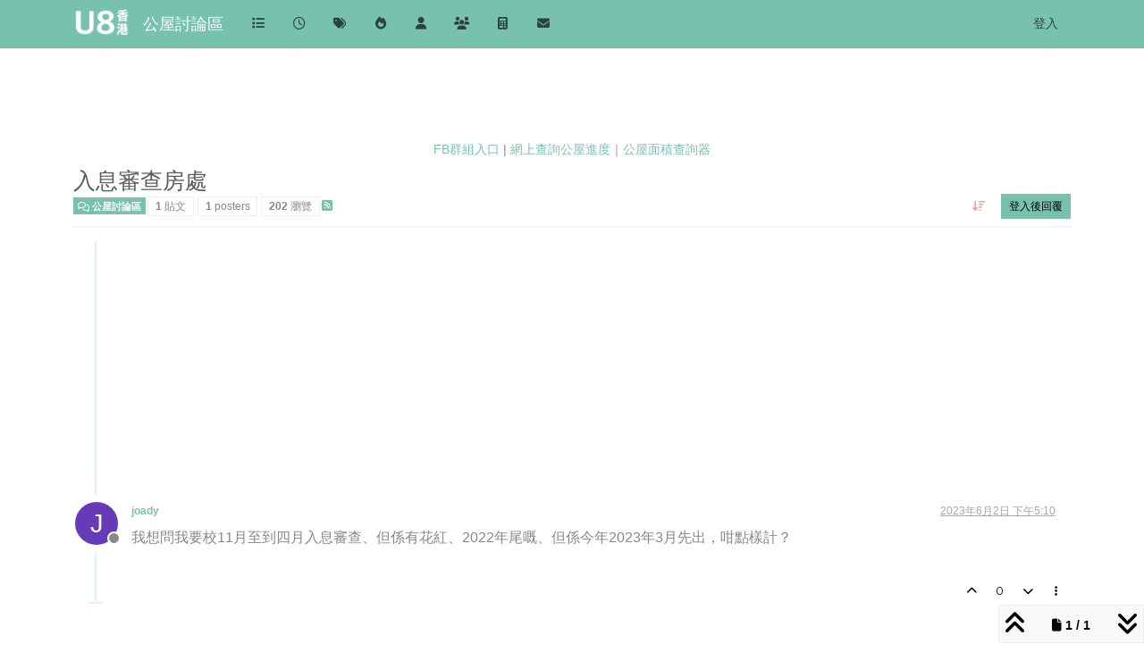

--- FILE ---
content_type: text/html; charset=utf-8
request_url: https://www.u8hk.com/topic/1067/%E5%85%A5%E6%81%AF%E5%AF%A9%E6%9F%A5%E6%88%BF%E8%99%95
body_size: 39358
content:
<!DOCTYPE html>
<html lang="zh-TW" data-dir="ltr" style="direction: ltr;">
<head>
<title>入息審查房處 | 公屋討論區</title>
<meta name="viewport" content="width&#x3D;device-width, initial-scale&#x3D;1.0" />
	<meta name="content-type" content="text/html; charset=UTF-8" />
	<meta name="apple-mobile-web-app-capable" content="yes" />
	<meta name="mobile-web-app-capable" content="yes" />
	<meta property="og:site_name" content="公屋討論區" />
	<meta name="msapplication-badge" content="frequency=30; polling-uri=https://www.u8hk.com/sitemap.xml" />
	<meta name="theme-color" content="#ffffff" />
	<meta name="keywords" content="公屋,居屋,綠置居,輪候,調遷,新屋邨,平面圖,公務員,裝修設計,公營房屋第一手資料,香港公營房屋討論區,新公屋2023,u8香港" />
	<meta name="msapplication-square150x150logo" content="/assets/uploads/system/site-logo.png?w" />
	<meta name="title" content="入息審查房處" />
	<meta property="og:title" content="入息審查房處" />
	<meta property="og:type" content="article" />
	<meta property="article:published_time" content="2023-06-02T17:10:56.255Z" />
	<meta property="article:modified_time" content="2023-06-02T17:10:56.255Z" />
	<meta property="article:section" content="公屋討論區" />
	<meta name="description" content="我想問我要校11月至到四月入息審查、但係有花紅、2022年尾嘅、但係今年2023年3月先出，咁點樣計？" />
	<meta property="og:description" content="我想問我要校11月至到四月入息審查、但係有花紅、2022年尾嘅、但係今年2023年3月先出，咁點樣計？" />
	<meta property="og:image" content="https://www.u8hk.com/assets/uploads/system/site-logo.png?w" />
	<meta property="og:image:url" content="https://www.u8hk.com/assets/uploads/system/site-logo.png?w" />
	<meta property="og:image:width" content="1041" />
	<meta property="og:image:height" content="500" />
	<meta property="og:url" content="https://www.u8hk.com/topic/1067/%E5%85%A5%E6%81%AF%E5%AF%A9%E6%9F%A5%E6%88%BF%E8%99%95" />
	
<link rel="stylesheet" type="text/css" href="/assets/client-minty.css?v=7f8c2bf38fc" />
<link rel="icon" type="image/x-icon" href="/assets/uploads/system/favicon.ico?v&#x3D;7f8c2bf38fc" />
	<link rel="manifest" href="/manifest.webmanifest" crossorigin="use-credentials" />
	<link rel="search" type="application/opensearchdescription+xml" title="公屋討論區" href="/osd.xml" />
	<link rel="apple-touch-icon" href="/assets/uploads/system/touchicon-orig.png" />
	<link rel="icon" sizes="36x36" href="/assets/uploads/system/touchicon-36.png" />
	<link rel="icon" sizes="48x48" href="/assets/uploads/system/touchicon-48.png" />
	<link rel="icon" sizes="72x72" href="/assets/uploads/system/touchicon-72.png" />
	<link rel="icon" sizes="96x96" href="/assets/uploads/system/touchicon-96.png" />
	<link rel="icon" sizes="144x144" href="/assets/uploads/system/touchicon-144.png" />
	<link rel="icon" sizes="192x192" href="/assets/uploads/system/touchicon-192.png" />
	<link rel="prefetch" href="/assets/src/modules/composer.js?v&#x3D;7f8c2bf38fc" />
	<link rel="prefetch" href="/assets/src/modules/composer/uploads.js?v&#x3D;7f8c2bf38fc" />
	<link rel="prefetch" href="/assets/src/modules/composer/drafts.js?v&#x3D;7f8c2bf38fc" />
	<link rel="prefetch" href="/assets/src/modules/composer/tags.js?v&#x3D;7f8c2bf38fc" />
	<link rel="prefetch" href="/assets/src/modules/composer/categoryList.js?v&#x3D;7f8c2bf38fc" />
	<link rel="prefetch" href="/assets/src/modules/composer/resize.js?v&#x3D;7f8c2bf38fc" />
	<link rel="prefetch" href="/assets/src/modules/composer/autocomplete.js?v&#x3D;7f8c2bf38fc" />
	<link rel="prefetch" href="/assets/templates/composer.tpl?v&#x3D;7f8c2bf38fc" />
	<link rel="prefetch" href="/assets/language/zh-TW/topic.json?v&#x3D;7f8c2bf38fc" />
	<link rel="prefetch" href="/assets/language/zh-TW/modules.json?v&#x3D;7f8c2bf38fc" />
	<link rel="prefetch" href="/assets/language/zh-TW/tags.json?v&#x3D;7f8c2bf38fc" />
	<link rel="prefetch stylesheet" href="/assets/plugins/nodebb-plugin-markdown/styles/default.css" />
	<link rel="prefetch" href="/assets/language/zh-TW/markdown.json?v&#x3D;7f8c2bf38fc" />
	<link rel="canonical" href="https://www.u8hk.com/topic/1067/入息審查房處" />
	<link rel="alternate" type="application/rss+xml" href="/topic/1067.rss" />
	<link rel="up" href="https://www.u8hk.com/category/2/公屋討論區" />
	<link rel="author" href="https://www.u8hk.com/user/joady" />
	
<script>
var config = JSON.parse('{"relative_path":"","upload_url":"/assets/uploads","asset_base_url":"/assets","assetBaseUrl":"/assets","siteTitle":"\u516C\u5C4B\u8A0E\u8AD6\u5340","browserTitle":"\u516C\u5C4B\u8A0E\u8AD6\u5340","description":"U8\u9999\u6E2F\u516C\u5C4B\u8A0E\u8AD6\u5340\u63D0\u4F9B\u6700\u65B0\u9999\u6E2F\u516C\u71DF\u623F\u5C4B\u8A0E\u8AD6\u5340\u7B2C\u4E00\u624B\u8CC7\u6599\uFF0C\u5305\u62EC\u516C\u5C4B,\u7DA0\u7F6E\u5C45,\u8F2A\u5019,\u5C45\u5C4B,\u8ABF\u9077,\u516C\u52D9\u54E1,\u88DD\u4FEE\u8A2D\u8A08,\u65B0\u5C4B\u90A8,\u65B0\u516C\u5C4B,\u5E73\u9762\u5716,","keywords":"\u516C\u5C4B,\u5C45\u5C4B,\u7DA0\u7F6E\u5C45,\u8F2A\u5019,\u8ABF\u9077,\u65B0\u5C4B\u90A8,\u5E73\u9762\u5716,\u516C\u52D9\u54E1,\u88DD\u4FEE\u8A2D\u8A08,\u516C\u71DF\u623F\u5C4B\u7B2C\u4E00\u624B\u8CC7\u6599,\u9999\u6E2F\u516C\u71DF\u623F\u5C4B\u8A0E\u8AD6\u5340,\u65B0\u516C\u5C4B2023,u8\u9999\u6E2F","brand:logo":"&#x2F;assets&#x2F;uploads&#x2F;system&#x2F;site-logo.png?w","titleLayout":"&#123;pageTitle&#125; | &#123;browserTitle&#125;","showSiteTitle":true,"maintenanceMode":false,"postQueue":1,"minimumTitleLength":5,"maximumTitleLength":40,"minimumPostLength":2,"maximumPostLength":32767,"minimumTagsPerTopic":0,"maximumTagsPerTopic":5,"minimumTagLength":2,"maximumTagLength":8,"undoTimeout":10000,"useOutgoingLinksPage":true,"outgoingLinksWhitelist":"google.com,facebook.com,instagram.com,go.u8hk.com","allowGuestHandles":false,"allowTopicsThumbnail":true,"usePagination":true,"disableChat":true,"disableChatMessageEditing":false,"maximumChatMessageLength":1000,"socketioTransports":["polling","websocket"],"socketioOrigins":"https://www.u8hk.com:*","websocketAddress":"","maxReconnectionAttempts":3,"reconnectionDelay":5000,"topicsPerPage":20,"postsPerPage":20,"maximumFileSize":800,"theme:id":"nodebb-theme-persona","theme:src":"https://cdn.jsdelivr.net/npm/bootswatch@5.2.3/dist/minty/bootstrap.min.css","defaultLang":"zh-TW","userLang":"zh-TW","loggedIn":false,"uid":-1,"cache-buster":"v=7f8c2bf38fc","topicPostSort":"oldest_to_newest","categoryTopicSort":"recently_replied","csrf_token":false,"searchEnabled":true,"searchDefaultInQuick":"titles","bootswatchSkin":"minty","composer:showHelpTab":true,"enablePostHistory":false,"timeagoCutoff":30,"timeagoCodes":["af","am","ar","az-short","az","be","bg","bs","ca","cs","cy","da","de-short","de","dv","el","en-short","en","es-short","es","et","eu","fa-short","fa","fi","fr-short","fr","gl","he","hr","hu","hy","id","is","it-short","it","ja","jv","ko","ky","lt","lv","mk","nl","no","pl","pt-br-short","pt-br","pt-short","pt","ro","rs","ru","rw","si","sk","sl","sq","sr","sv","th","tr-short","tr","uk","ur","uz","vi","zh-CN","zh-TW"],"cookies":{"enabled":false,"message":"[[global:cookies.message]]","dismiss":"[[global:cookies.accept]]","link":"[[global:cookies.learn-more]]","link_url":"https:&#x2F;&#x2F;www.cookiesandyou.com"},"thumbs":{"size":512},"emailPrompt":0,"useragent":{"isSafari":false},"fontawesome":{"pro":false,"styles":["solid","brands","regular"],"version":"6.7.2"},"activitypub":{"probe":0},"acpLang":"undefined","topicSearchEnabled":false,"disableCustomUserSkins":false,"defaultBootswatchSkin":"minty","composer-default":{},"markdown":{"highlight":1,"highlightLinesLanguageList":"[]","hljsLanguages":["common"],"theme":"default.css","defaultHighlightLanguage":"","externalMark":false},"sso-google":{"style":"light"},"hideSubCategories":false,"hideCategoryLastPost":false,"enableQuickReply":true}');
var app = {
user: JSON.parse('{"uid":-1,"username":"訪客","displayname":"訪客","userslug":"","fullname":"訪客","email":"","icon:text":"?","icon:bgColor":"#aaa","groupTitle":"","groupTitleArray":[],"status":"offline","reputation":0,"email:confirmed":false,"unreadData":{"":{},"new":{},"watched":{},"unreplied":{}},"isAdmin":false,"isGlobalMod":false,"isMod":false,"privileges":{"chat":false,"chat:privileged":false,"upload:post:image":false,"upload:post:file":false,"signature":false,"invite":false,"group:create":false,"search:content":false,"search:users":false,"search:tags":false,"view:users":true,"view:tags":true,"view:groups":true,"local:login":false,"ban":false,"mute":false,"view:users:info":false},"blocks":[],"timeagoCode":"zh-TW","offline":true,"lastRoomId":null,"isEmailConfirmSent":false}')
};
document.documentElement.style.setProperty('--panel-offset', `${localStorage.getItem('panelOffset') || 0}px`);
</script>

<meta name="theme-color" content="#78c2ad">

    <link rel="preconnect" href="//www.google-analytics.com">
    <link rel="dns-prefetch" href="//www.google-analytics.com">
    <link rel="preconnect" href="//ssl.google-analytics.com">
    <link rel="dns-prefetch" href="//ssl.google-analytics.com">
    <link rel="preconnect" href="//pagead2.googlesyndication.com">
    <link rel="dns-prefetch" href="//pagead2.googlesyndication.com">
   <link rel="preconnect" href="//cdn.innity.net">
  <link rel="dns-prefetch" href="//cdn.innity.net">
  
  <script async src="https://pagead2.googlesyndication.com/pagead/js/adsbygoogle.js?client=ca-pub-4054191725626724"
     crossorigin="anonymous"></script>



<!-- Google tag (gtag.js) -->
<script async src="https://www.googletagmanager.com/gtag/js?id=G-G5RKDH7LLM"></script>
<script>
  window.dataLayer = window.dataLayer || [];
  function gtag(){dataLayer.push(arguments);}
  gtag('js', new Date());

  gtag('config', 'G-G5RKDH7LLM');
</script>


<style>.content img {
  max-width: 600px !important;
  width: 100%;
  height: auto;
}

.panel-body img {
  max-width: 200px !important;
  height: auto;
}

iframe {
  width: 100%;
}

.youtube, .video {
  max-width: 600px !important;
  border: none;
  height: 400px;
  background-color: #000;
}

.box {
  margin: 10px 0;
}

.content {
  font-size: 16px !important;
  line-height: 25px;
}

body2, .topic2 .topic-header2, .btn-toolbar2 {
  background-color: lightyellow !important;
}

.avatar2 {
  box-shadow: none !important;
}

.content p {
  line-height: 28px;
  font-size: 16px;
}

.navbar {
  background-image: none !important;
  background-color: #78c2ad !important;
  padding: 5px 0 !important;
}

.navbar-brand {
  color: #fff !important;
}

.header .forum-logo {
  max-height: 30px;
}</style>

</head>
<body class="page-topic page-topic-1067 page-topic-入息審查房處 template-topic page-topic-category-2 page-topic-category-公屋討論區 parent-category-2 page-status-200 theme-persona user-guest skin-minty">
<nav id="menu" class="slideout-menu hidden">
<section class="menu-section" data-section="navigation">
<ul class="menu-section-list text-bg-dark list-unstyled"></ul>
</section>
</nav>
<nav id="chats-menu" class="slideout-menu hidden">

</nav>
<main id="panel" class="slideout-panel">
<nav class="navbar sticky-top navbar-expand-lg bg-light header border-bottom py-0" id="header-menu" component="navbar">
<div class="container-lg justify-content-start flex-nowrap">
<div class="d-flex align-items-center me-auto" style="min-width: 0px;">
<button type="button" class="navbar-toggler border-0" id="mobile-menu">
<i class="fa fa-lg fa-fw fa-bars unread-count" ></i>
<span component="unread/icon" class="notification-icon fa fa-fw fa-book unread-count" data-content="0" data-unread-url="/unread"></span>
</button>
<div class="d-inline-flex align-items-center" style="min-width: 0px;">

<a class="navbar-brand" href="https://www.u8hk.com/">
<img alt="U8香港" class=" forum-logo d-inline-block align-text-bottom" src="/assets/uploads/system/site-logo.png?w?v=7f8c2bf38fc" />
</a>


<a class="navbar-brand text-truncate" href="https://www.u8hk.com">
公屋討論區
</a>

</div>
</div>


<div component="navbar/title" class="visible-xs hidden">
<span></span>
</div>
<div id="nav-dropdown" class="collapse navbar-collapse d-none d-lg-block">
<ul id="main-nav" class="navbar-nav me-auto mb-2 mb-lg-0">


<li class="nav-item " title="版面">
<a class="nav-link navigation-link "
 href="&#x2F;categories" >

<i class="fa fa-fw fa-list" data-content=""></i>


<span class="visible-xs-inline">版面</span>


</a>

</li>



<li class="nav-item " title="最新">
<a class="nav-link navigation-link "
 href="&#x2F;recent" >

<i class="fa fa-fw fa-clock-o" data-content=""></i>


<span class="visible-xs-inline">最新</span>


</a>

</li>



<li class="nav-item " title="標籤">
<a class="nav-link navigation-link "
 href="&#x2F;tags" >

<i class="fa fa-fw fa-tags" data-content=""></i>


<span class="visible-xs-inline">標籤</span>


</a>

</li>



<li class="nav-item " title="熱門">
<a class="nav-link navigation-link "
 href="&#x2F;popular" >

<i class="fa fa-fw fa-fire" data-content=""></i>


<span class="visible-xs-inline">熱門</span>


</a>

</li>



<li class="nav-item " title="使用者">
<a class="nav-link navigation-link "
 href="&#x2F;users" >

<i class="fa fa-fw fa-user" data-content=""></i>


<span class="visible-xs-inline">使用者</span>


</a>

</li>



<li class="nav-item " title="群組">
<a class="nav-link navigation-link "
 href="&#x2F;groups" >

<i class="fa fa-fw fa-group" data-content=""></i>


<span class="visible-xs-inline">群組</span>


</a>

</li>



<li class="nav-item " title="公屋面積查詢器">
<a class="nav-link navigation-link "
 href="https:&#x2F;&#x2F;go.u8hk.com&#x2F;check.php" >

<i class="fa fa-fw fa-calculator fa-solid" data-content=""></i>


<span class="visible-xs-inline">公屋面積查詢器</span>


</a>

</li>



<li class="nav-item " title="網上查詢公屋進度">
<a class="nav-link navigation-link "
 href="https:&#x2F;&#x2F;go.u8hk.com" >

<i class="fa fa-fw fa-envelope fa-solid" data-content=""></i>


<span class="visible-xs-inline">網上查詢公屋進度</span>


</a>

</li>


</ul>
<ul class="navbar-nav mb-2 mb-lg-0 hidden-xs">
<li class="nav-item">
<a href="#" id="reconnect" class="nav-link hide" title="與 公屋討論區 的連線中斷，我們正在嘗試重連，請耐心等待">
<i class="fa fa-check"></i>
</a>
</li>
</ul>



<ul id="logged-out-menu" class="navbar-nav me-0 mb-2 mb-lg-0 align-items-center">

<li class="nav-item">
<a class="nav-link" href="/login">
<i class="fa fa-sign-in fa-fw d-inline-block d-sm-none"></i>
<span>登入</span>
</a>
</li>
</ul>


</div>
</div>
</nav>
<script>
const rect = document.getElementById('header-menu').getBoundingClientRect();
const offset = Math.max(0, rect.bottom);
document.documentElement.style.setProperty('--panel-offset', offset + `px`);
</script>
<div class="container-lg pt-3" id="content">
<noscript>
<div class="alert alert-danger">
<p>
Your browser does not seem to support JavaScript. As a result, your viewing experience will be diminished, and you have been placed in <strong>read-only mode</strong>.
</p>
<p>
Please download a browser that supports JavaScript, or enable it if it's disabled (i.e. NoScript).
</p>
</div>
</noscript>
<div data-widget-area="header">

<div style="margin:10px auto;text-align:center;">
<iframe src="https://www.facebook.com/plugins/page.php?href=https%3A%2F%2Fwww.facebook.com%2Fprofile.php%3Fid%3D100069991824004&tabs&width=340&height=70&small_header=true&adapt_container_width=true&hide_cover=false&show_facepile=false&appId" width="340" height="70" style="border:none;overflow:hidden" scrolling="no" frameborder="0" allowfullscreen="true" allow="autoplay; clipboard-write; encrypted-media; picture-in-picture; web-share"></iframe><br/>
<a href="https://www.facebook.com/groups/649256063541218/">FB群組入口</a> | <a href="http://go.u8hk.com" >網上查詢公屋進度</a>｜<a href="http://go.u8hk.com/check.php" >公屋面積查詢器</a><br/>

</div>


</div>
<div class="row mb-5">
<div class="topic col-lg-12" itemid="/topic/1067/%E5%85%A5%E6%81%AF%E5%AF%A9%E6%9F%A5%E6%88%BF%E8%99%95" itemscope itemtype="https://schema.org/DiscussionForumPosting">
<meta itemprop="headline" content="入息審查房處">
<meta itemprop="text" content="入息審查房處">
<meta itemprop="url" content="/topic/1067/%E5%85%A5%E6%81%AF%E5%AF%A9%E6%9F%A5%E6%88%BF%E8%99%95">
<meta itemprop="datePublished" content="2023-06-02T17:10:56.255Z">
<meta itemprop="dateModified" content="2023-06-02T17:10:56.255Z">
<div itemprop="author" itemscope itemtype="https://schema.org/Person">
<meta itemprop="name" content="joady">
<meta itemprop="url" content="/user/joady">
</div>
<div class="topic-header sticky-top mb-3 bg-body">
<div class="d-flex flex-wrap gap-3 border-bottom pb-2">
<div class="d-flex flex-column gap-2 flex-grow-1">
<h1 component="post/header" class="mb-0" itemprop="name">
<div class="topic-title d-flex">
<span class="fs-3" component="topic/title">入息審查房處</span>
</div>
</h1>
<div class="topic-info d-flex gap-2 align-items-center flex-wrap">
<span component="topic/labels" class="d-flex gap-2 hidden">
<span component="topic/scheduled" class="badge badge border border-gray-300 text-body hidden">
<i class="fa fa-clock-o"></i> 已排程
</span>
<span component="topic/pinned" class="badge badge border border-gray-300 text-body hidden">
<i class="fa fa-thumb-tack"></i> 已置頂
</span>
<span component="topic/locked" class="badge badge border border-gray-300 text-body hidden">
<i class="fa fa-lock"></i> 已鎖定
</span>
<a component="topic/moved" href="/category/" class="badge badge border border-gray-300 text-body text-decoration-none hidden">
<i class="fa fa-arrow-circle-right"></i> 已移動
</a>

</span>
<a href="/category/2/公屋討論區" class="badge px-1 text-truncate text-decoration-none border" style="color: #ffffff;background-color: #78c2ad;border-color: #78c2ad!important; max-width: 70vw;">
			<i class="fa fa-fw fa-comments-o"></i>
			公屋討論區
		</a>
<div data-tid="1067" component="topic/tags" class="lh-1 tags tag-list d-flex flex-wrap hidden-xs hidden-empty gap-2"></div>
<div class="d-flex hidden-xs gap-2"><span class="badge text-body border border-gray-300 stats text-xs">
<i class="fa-regular fa-fw fa-message visible-xs-inline" title="貼文"></i>
<span component="topic/post-count" title="1" class="fw-bold">1</span>
<span class="hidden-xs text-lowercase fw-normal">貼文</span>
</span>
<span class="badge text-body border border-gray-300 stats text-xs">
<i class="fa fa-fw fa-user visible-xs-inline" title="Posters"></i>
<span title="1" class="fw-bold">1</span>
<span class="hidden-xs text-lowercase fw-normal">Posters</span>
</span>
<span class="badge text-body border border-gray-300 stats text-xs">
<i class="fa fa-fw fa-eye visible-xs-inline" title="瀏覽"></i>
<span class="fw-bold" title="202">202</span>
<span class="hidden-xs text-lowercase fw-normal">瀏覽</span>
</span></div>

<a class="hidden-xs" target="_blank" href="/topic/1067.rss"><i class="fa fa-rss-square"></i></a>


<div class="ms-auto">
<div class="topic-main-buttons float-end d-inline-block">
<span class="loading-indicator btn float-start hidden" done="0">
<span class="hidden-xs">正在載入更多貼文</span> <i class="fa fa-refresh fa-spin"></i>
</span>


<div title="排序" class="btn-group bottom-sheet hidden-xs" component="thread/sort">
<button class="btn btn-sm btn-ghost dropdown-toggle" data-bs-toggle="dropdown" aria-haspopup="true" aria-expanded="false" aria-label="貼文排序選項, 從舊到新">
<i class="fa fa-fw fa-arrow-down-wide-short text-secondary"></i></button>
<ul class="dropdown-menu dropdown-menu-end p-1 text-sm" role="menu">
<li>
<a class="dropdown-item rounded-1 d-flex align-items-center gap-2" href="#" class="oldest_to_newest" data-sort="oldest_to_newest" role="menuitem">
<span class="flex-grow-1">從舊到新</span>
<i class="flex-shrink-0 fa fa-fw text-secondary"></i>
</a>
</li>
<li>
<a class="dropdown-item rounded-1 d-flex align-items-center gap-2" href="#" class="newest_to_oldest" data-sort="newest_to_oldest" role="menuitem">
<span class="flex-grow-1">從新到舊</span>
<i class="flex-shrink-0 fa fa-fw text-secondary"></i>
</a>
</li>
<li>
<a class="dropdown-item rounded-1 d-flex align-items-center gap-2" href="#" class="most_votes" data-sort="most_votes" role="menuitem">
<span class="flex-grow-1">最多點贊</span>
<i class="flex-shrink-0 fa fa-fw text-secondary"></i>
</a>
</li>
</ul>
</div>
<div class="d-inline-block">

</div>
<div component="topic/reply/container" class="btn-group bottom-sheet hidden">
<a href="/compose?tid=1067" class="btn btn-sm btn-primary" component="topic/reply" data-ajaxify="false" role="button"><i class="fa fa-reply visible-xs-inline"></i><span class="visible-sm-inline visible-md-inline visible-lg-inline"> 回覆</span></a>
<button type="button" class="btn btn-sm btn-primary dropdown-toggle" data-bs-toggle="dropdown" aria-haspopup="true" aria-expanded="false">
<span class="caret"></span>
</button>
<ul class="dropdown-menu dropdown-menu-end" role="menu">
<li><a class="dropdown-item" href="#" component="topic/reply-as-topic" role="menuitem">在新貼文中回覆</a></li>
</ul>
</div>


<a component="topic/reply/guest" href="/login" class="btn btn-sm btn-primary">登入後回覆</a>


</div>
</div>
</div>
</div>
<div class="d-flex flex-wrap gap-2 align-items-center hidden-empty" component="topic/thumb/list">

</div>
</div>
</div>



<div component="topic/deleted/message" class="alert alert-warning d-flex justify-content-between flex-wrap hidden">
<span>此主題已被刪除。只有擁有主題管理權限的使用者可以查看。</span>
<span>

</span>
</div>

<ul component="topic" class="posts timeline" data-tid="1067" data-cid="2">

<li component="post" class="  topic-owner-post" data-index="0" data-pid="6188" data-uid="997" data-timestamp="1685725856255" data-username="joady" data-userslug="joady" itemprop="comment" itemtype="http://schema.org/Comment" itemscope>
<a component="post/anchor" data-index="0" id="1"></a>
<meta itemprop="datePublished" content="2023-06-02T17:10:56.255Z">
<meta itemprop="dateModified" content="">

<div data-widget-area="mainpost-header">

<div class="box"><script async src="https://pagead2.googlesyndication.com/pagead/js/adsbygoogle.js?client=ca-pub-4054191725626724"
     crossorigin="anonymous"></script>
<!-- U8P1 -->
<ins class="adsbygoogle"
     style="display:block"
     data-ad-client="ca-pub-4054191725626724"
     data-ad-slot="7761564318"
     data-ad-format="auto"
     data-full-width-responsive="true"></ins>
<script>
     (adsbygoogle = window.adsbygoogle || []).push({});
</script>
</div>

</div>

<div class="clearfix post-header">
<div class="icon float-start">
<a href="/user/joady">
<span title="joady" data-uid="997" class="avatar  avatar-rounded" component="user/picture" style="--avatar-size: 48px; background-color: #673ab7">J</span>

<span component="user/status" class="position-absolute top-100 start-100 border border-white border-2 rounded-circle status offline"><span class="visually-hidden">離線</span></span>

</a>
</div>
<small class="d-flex">
<div class="d-flex align-items-center gap-1 flex-wrap w-100">
<strong class="text-nowrap" itemprop="author" itemscope itemtype="https://schema.org/Person">
<meta itemprop="name" content="joady">
<meta itemprop="url" content="/user/joady">
<a href="/user/joady" data-username="joady" data-uid="997">joady</a>
</strong>


<span class="visible-xs-inline-block visible-sm-inline-block visible-md-inline-block visible-lg-inline-block">

<span>

</span>
</span>
<div class="d-flex align-items-center gap-1 flex-grow-1 justify-content-end">
<span>
<i component="post/edit-indicator" class="fa fa-pencil-square edit-icon hidden"></i>
<span data-editor="" component="post/editor" class="hidden">最後由  編輯 <span class="timeago" title="Invalid Date"></span></span>
<span class="visible-xs-inline-block visible-sm-inline-block visible-md-inline-block visible-lg-inline-block">
<a class="permalink text-muted" href="/post/6188"><span class="timeago" title="2023-06-02T17:10:56.255Z"></span></a>
</span>
</span>
<span class="bookmarked"><i class="fa fa-bookmark-o"></i></span>
</div>
</div>
</small>
</div>
<br />
<div class="content" component="post/content" itemprop="text">
<div id="lg-post-wrapper6188"><p dir="auto">我想問我要校11月至到四月入息審查、但係有花紅、2022年尾嘅、但係今年2023年3月先出，咁點樣計？</p>
</div>
</div>
<div class="post-footer">

<div class="clearfix">

<a component="post/reply-count" data-target-component="post/replies/container" href="#" class="threaded-replies user-select-none float-start text-muted hidden">
<span component="post/reply-count/avatars" class="avatars d-inline-flex gap-1 align-items-top hidden-xs ">


</span>
<span class="replies-count small" component="post/reply-count/text" data-replies="0">1 條回覆</span>
<span class="replies-last hidden-xs small">最後回覆 <span class="timeago" title=""></span></span>
<i class="fa fa-fw fa-chevron-down" component="post/replies/open"></i>
</a>

<small class="d-flex justify-content-end align-items-center gap-1" component="post/actions">
<!-- This partial intentionally left blank; overwritten by nodebb-plugin-reactions -->
<span class="post-tools">
<a component="post/reply" href="#" class="btn btn-sm btn-link user-select-none hidden">回覆</a>
<a component="post/quote" href="#" class="btn btn-sm btn-link user-select-none hidden">引用</a>
</span>


<span class="votes">
<a component="post/upvote" href="#" class="btn btn-sm btn-link ">
<i class="fa fa-chevron-up"></i>
</a>
<span class="btn btn-sm btn-link" component="post/vote-count" data-votes="0">0</span>

<a component="post/downvote" href="#" class="btn btn-sm btn-link ">
<i class="fa fa-chevron-down"></i>
</a>

</span>

<span component="post/tools" class="dropdown bottom-sheet d-inline-block ">
<a class="btn btn-link btn-sm dropdown-toggle" href="#" data-bs-toggle="dropdown" aria-haspopup="true" aria-expanded="false"><i class="fa fa-fw fa-ellipsis-v"></i></a>
<ul class="dropdown-menu dropdown-menu-end p-1 text-sm" role="menu"></ul>
</span>
</small>
</div>
<div component="post/replies/container"></div>
</div>

</li>




</ul>





<nav component="pagination" class="pagination-container hidden" aria-label="分頁">
<ul class="pagination hidden-xs justify-content-center">
<li class="page-item previous float-start disabled">
<a class="page-link" href="?" data-page="1" aria-label="上一頁"><i class="fa fa-chevron-left"></i> </a>
</li>

<li class="page-item next float-end disabled">
<a class="page-link" href="?" data-page="1" aria-label="下一頁"><i class="fa fa-chevron-right"></i></a>
</li>
</ul>
<ul class="pagination hidden-sm hidden-md hidden-lg justify-content-center">
<li class="page-item first disabled">
<a class="page-link" href="?" data-page="1" aria-label="首頁"><i class="fa fa-fast-backward"></i> </a>
</li>
<li class="page-item previous disabled">
<a class="page-link" href="?" data-page="1" aria-label="上一頁"><i class="fa fa-chevron-left"></i> </a>
</li>
<li component="pagination/select-page" class="page-item page select-page">
<a class="page-link" href="#" aria-label="前往頁面">1 / 1</a>
</li>
<li class="page-item next disabled">
<a class="page-link" href="?" data-page="1" aria-label="下一頁"><i class="fa fa-chevron-right"></i></a>
</li>
<li class="page-item last disabled">
<a class="page-link" href="?" data-page="1" aria-label="最後頁"><i class="fa fa-fast-forward"></i> </a>
</li>
</ul>
</nav>

<div class="pagination-block border border-1 text-bg-light text-center">
<div class="progress-bar bg-info"></div>
<div class="wrapper dropup">
<i class="fa fa-2x fa-angle-double-up pointer fa-fw pagetop"></i>
<a href="#" class="text-reset dropdown-toggle d-inline-block text-decoration-none" data-bs-toggle="dropdown" data-bs-reference="parent" aria-haspopup="true" aria-expanded="false">
<span class="pagination-text"></span>
</a>
<i class="fa fa-2x fa-angle-double-down pointer fa-fw pagebottom"></i>
<ul class="dropdown-menu dropdown-menu-end" role="menu">
<li>
<div class="row">
<div class="col-8 post-content"></div>
<div class="col-4 text-end">
<div class="scroller-content">
<span class="pointer pagetop">第一個貼文 <i class="fa fa-angle-double-up"></i></span>
<div class="scroller-container">
<div class="scroller-thumb">
<span class="thumb-text"></span>
<div class="scroller-thumb-icon"></div>
</div>
</div>
<span class="pointer pagebottom">最後的貼文 <i class="fa fa-angle-double-down"></i></span>
</div>
</div>
</div>
<div class="row">
<div class="col-6">
<button id="myNextPostBtn" class="btn btn-outline-secondary form-control" disabled>到我的下個貼文</button>
</div>
<div class="col-6">
<input type="number" class="form-control" id="indexInput" placeholder="Go to post index">
</div>
</div>
</li>
</ul>
</div>
</div>
</div>
<div data-widget-area="sidebar" class="col-lg-3 col-sm-12 hidden">

</div>
</div>
<div data-widget-area="footer">

<div class="box"><script async src="https://pagead2.googlesyndication.com/pagead/js/adsbygoogle.js?client=ca-pub-4054191725626724"
     crossorigin="anonymous"></script>
<!-- U8P2 -->
<ins class="adsbygoogle"
     style="display:block"
     data-ad-client="ca-pub-4054191725626724"
     data-ad-slot="5135400973"
     data-ad-format="auto"
     data-full-width-responsive="true"></ins>
<script>
     (adsbygoogle = window.adsbygoogle || []).push({});
</script></div>

<div class="card"><h5 class="card-header">您可能會有興趣：</h5><div class="card-body"><div class="category">

<ul component="category" class="topics-list list-unstyled" itemscope itemtype="http://www.schema.org/ItemList" data-nextstart="" data-set="">

<li component="category/topic" class="category-item hover-parent py-2 mb-2 d-flex flex-column flex-lg-row align-items-start unread" data-tid="2707" data-index="0" data-cid="2" itemprop="itemListElement" itemscope itemtype="https://schema.org/ListItem">
<link itemprop="url" content="/topic/2707/小提琴導師被收回公屋-零水電慳家女提覆核被拒兼須付堂費" />
<meta itemprop="name" content="小提琴導師被收回公屋 零水電慳家女提覆核被拒兼須付堂費" />
<meta itemprop="itemListOrder" content="descending" />
<meta itemprop="position" content="1" />
<a id="0" data-index="0" component="topic/anchor"></a>
<div class="d-flex p-0 col-12 col-lg-7 gap-2 gap-lg-3 pe-1 align-items-start ">
<div class="flex-shrink-0 position-relative">
<a class="d-inline-block text-decoration-none avatar-tooltip" title="香港公屋" href="/user/香港公屋">
<img title="香港公屋" data-uid="610" class="avatar  avatar-rounded" alt="香港公屋" loading="lazy" component="avatar/picture" src="/assets/uploads/profile/uid-610/610-profileavatar-1677316955861.jpeg" style="--avatar-size: 40px;" onError="this.remove()" itemprop="image" /><span title="香港公屋" data-uid="610" class="avatar  avatar-rounded" component="avatar/icon" style="--avatar-size: 40px; background-color: #607d8b">香</span>
</a>

</div>
<div class="flex-grow-1 d-flex flex-wrap gap-1 position-relative">
<h3 component="topic/header" class="title text-break fs-5 fw-semibold m-0 tracking-tight w-100 ">
<a class="text-reset" href="/topic/2707/小提琴導師被收回公屋-零水電慳家女提覆核被拒兼須付堂費">小提琴導師被收回公屋 零水電慳家女提覆核被拒兼須付堂費</a>
</h3>
<div component="topic/labels" class="d-flex flex-wrap gap-1 w-100 align-items-center">
<span component="topic/watched" class="badge border border-gray-300 text-body hidden">
<i class="fa fa-bell-o"></i>
<span>關注中</span>
</span>
<span component="topic/ignored" class="badge border border-gray-300 text-body hidden">
<i class="fa fa-eye-slash"></i>
<span>忽略中</span>
</span>
<span component="topic/scheduled" class="badge border border-gray-300 text-body hidden">
<i class="fa fa-clock-o"></i>
<span>已排程</span>
</span>
<span component="topic/pinned" class="badge border border-gray-300 text-body hidden">
<i class="fa fa-thumb-tack"></i>
<span>已置頂</span>
</span>
<span component="topic/locked" class="badge border border-gray-300 text-body hidden">
<i class="fa fa-lock"></i>
<span>已鎖定</span>
</span>
<span component="topic/moved" class="badge border border-gray-300 text-body hidden">
<i class="fa fa-arrow-circle-right"></i>
<span>已移動</span>
</span>


<a href="/category/2/公屋討論區" class="badge px-1 text-truncate text-decoration-none border" style="color: #ffffff;background-color: #78c2ad;border-color: #78c2ad!important; max-width: 70vw;">
			<i class="fa fa-fw fa-comments-o"></i>
			公屋討論區
		</a>

<span data-tid="2707" component="topic/tags" class="lh-1 tag-list hidden-xs d-flex flex-wrap gap-1 hidden">

</span>
<div class="d-flex gap-1 d-block d-lg-none w-100">
<span class="badge text-body border stats text-xs text-muted">
<i class="fa-regular fa-fw fa-message"></i>
<span component="topic/post-count" class="fw-normal">1</span>
</span>
<a href="/topic/2707/小提琴導師被收回公屋-零水電慳家女提覆核被拒兼須付堂費/1" class="border badge bg-transparent text-muted fw-normal timeago" title="2025-08-06T15:34:52.998Z"></a>
</div>
<a href="/topic/2707/小提琴導師被收回公屋-零水電慳家女提覆核被拒兼須付堂費" class="d-none d-lg-block badge bg-transparent text-muted fw-normal timeago" title="2025-08-06T15:34:52.998Z"></a>
</div>

</div>

<a class="topic-thumbs position-relative text-decoration-none flex-shrink-0 d-none d-xl-block" href="/topic/2707/小提琴導師被收回公屋-零水電慳家女提覆核被拒兼須付堂費" aria-label="主題縮圖">
<img class="topic-thumb rounded-1 bg-light" style="width:auto;max-width: 5.33rem;height: 3.33rem;object-fit: contain;" src="/assets/uploads/files/1754494438644-公屋小提琴導師.jpeg" alt=""/>
<span data-numthumbs="3" class="px-1 position-absolute bottom-0 end-0 badge rounded-0 border fw-semibold text-bg-light" style="z-index: 1; border-top-left-radius: 0.25rem!important; border-bottom-right-radius: 0.25rem!important;">3</span>
</a>

</div>
<div class="d-flex p-0 col-lg-5 col-12 align-content-stretch">
<div class="meta stats d-none d-lg-grid col-6 gap-1 pe-2 text-muted" style="grid-template-columns: 1fr 1fr 1fr;">

<div class="stats-votes overflow-hidden d-flex flex-column align-items-center">
<span class="fs-4" title="0">0</span>
<span class="d-none d-xl-flex text-uppercase text-xs">評價</span>
<i class="d-xl-none fa fa-fw text-xs text-muted opacity-75 fa-chevron-up"></i>
</div>

<div class="stats-postcount overflow-hidden d-flex flex-column align-items-center">
<span class="fs-4" title="1">1</span>
<span class="d-none d-xl-flex text-uppercase text-xs">貼文</span>
<i class="d-xl-none fa-regular fa-fw text-xs text-muted opacity-75 fa-message"></i>
</div>
<div class="stats-viewcount overflow-hidden d-flex flex-column align-items-center">
<span class="fs-4" title="1146">1k</span>
<span class="d-none d-xl-flex text-uppercase text-xs">瀏覽</span>
<i class="d-xl-none fa fa-fw text-xs text-muted opacity-75 fa-eye"></i>
</div>
</div>
<div component="topic/teaser" class="meta teaser col-lg-6 col-12 d-none d-lg-block">
<div class="lastpost border-start border-4 lh-sm h-100 d-flex flex-column gap-1" style="border-color: #78c2ad!important;">


<div class="ps-2">
<a href="/user/香港公屋" class="text-decoration-none avatar-tooltip" title="香港公屋"><img title="香港公屋" data-uid="610" class="avatar  avatar-rounded" alt="香港公屋" loading="lazy" component="avatar/picture" src="/assets/uploads/profile/uid-610/610-profileavatar-1677316955861.jpeg" style="--avatar-size: 18px;" onError="this.remove()" itemprop="image" /><span title="香港公屋" data-uid="610" class="avatar  avatar-rounded" component="avatar/icon" style="--avatar-size: 18px; background-color: #607d8b">香</span></a>
<a class="permalink text-muted timeago text-xs" href="/topic/2707/小提琴導師被收回公屋-零水電慳家女提覆核被拒兼須付堂費/1" title="2025-08-06T15:34:52.998Z" aria-label="上一個貼文"></a>
</div>
<div class="post-content text-xs ps-2 line-clamp-sm-2 lh-sm text-break position-relative flex-fill">
<a class="stretched-link" tabindex="-1" href="/topic/2707/小提琴導師被收回公屋-零水電慳家女提覆核被拒兼須付堂費/1" aria-label="上一個貼文"></a>
2023年，鄧慧賢搬入天水圍天慈邨慈心樓一間單人公屋單位，展開她的新生活。然而，僅一年後，房委會在2024年10月發出終止租約通知，指其單位在長達169天的調查期間，有163天無用水紀錄，144天無用電紀錄，且18次突擊家訪均無人應門，懷疑她未將單位作為主要居所。房委會更發現，鄧未有每天清理信箱，並在不同區域的便利店繳交租金，這些「生活痕跡」均指向她未持續居住於單位。
[image: 1754494446265-%E5%85%AC%E5%B1%8B%E5%B0%8F%E6%8F%90%E7%90%B4%E5%B0%8E%E5%B8%AB2.jpeg]
鄧慧賢是一名小提琴導師，工作地點不固定，生活方式極簡。她自稱因節能原則，不使用電視機、WiFi、家居電話，甚至不為雪櫃插電，夏天僅靠開窗和手搖扇降溫。她還表示，因需照顧患病的母親及幫忙照顧妹妹離婚後的外甥，經常早出晚歸，導致錯過房委會的家訪。鄧強調，她確實在單位內居住，主要用於睡眠，但房委會的調查未考慮她的特殊作息時間，屬程序失當。
鄧慧賢導師向上訴委員會提上訴被駁回，再提出司法覆核，要求推翻收回其單位的決定。導師早前在聆訊時陳詞稱她過著沒電視機、WiFi和家居電話，雪櫃也沒有插電，夏天亦不開冷氣，平日早出晚歸，才未遇上家訪。房委會則強調導師未能證她在單位居住。暫委法官林展程在高等法院頒判辭，認為女導師的部份證供難以令人信納，認為其論點並無爭辯之處，拒絕頒下覆核許可，並下令她須支付房委會的訟費。
[image: 1754494452605-%E5%85%AC%E5%B1%8B%E5%B0%8F%E6%8F%90%E7%90%B4%E5%B0%8E%E5%B8%AB.jpeg]
法官指出，鄧提出的證據中，包括她提到某時段的溫度，及政府建議開冷氣機的溫度，以支持她晚上不開冷氣機的說法。但法官認為，這證據對她的申請沒有幫助，因為法庭要考慮的是，行政機關作出決定時，在現有的證據下，是否有可被覆核之處。鄧是否有開冷氣，並無相干或決定性的影響。
鄧稱她只是巧合不在家
鄧提出多項理據，包括指房委會的調查時間不全面，屬程序不妥和辦事疏忽。鄧質疑，突擊家訪未有涵蓋深夜時段，即晚上12時至早上6時，也沒有在星期日進行。鄧指，她的生活主要圍繞工作和照顧家人，房委會進行18次突擊家訪時，她巧合不在家中，但不代表她不是經常居住於該單位內，而房委會及上訴委員會沒有考慮她實際的作息時間。
官指房委會亦有考慮各項因素
法官則指，假若房委會及上訴委員會只考慮突擊家訪的結果，收回公屋單位的決定是不合理，但房委會是整體地考慮所有有關因素，包括突擊家訪和單位的水電用量低；而上訴委員會除了考慮房委會的決定理由外，更考慮鄧和其母親的作供，才駁回鄧的上訴，因此看不到，兩者的決定有何不合理，特別是鄧的部份證供難以被信納，如她一時說在單位煲水，一時又說沒有。
認為會方程序上並無不妥或疏忽
法官續指，房委會沒有法定責任，安排其他時間進行突擊家訪或預約家訪。要作出甚麼調查或怎樣作出調查，是行政機關的決定。法官指，考慮單位的水電用量和突擊家訪的結果，房委會和上訴委員會的決定沒有程序不妥，或辦事疏忽。
水掣失靈不會影響水錶讀數
此外，鄧又質疑房委會以其單位的水電用量底作為證據，但未曾入屋考察，一方面罔顧水錶失靈，另一方面未有考慮單位內省電裝修設計。法官認為鄧單位非水錶失靈，而是水掣失靈。水務署的信件亦顯示，水掣失靈不會影響水錶讀數的準確性。
認為會方在考慮整體證據後才作決定
法官又在判辭指，房委會及上訴委員會在考慮整體證據後，才不接納鄧的說法，包括房委會人員查訪期間，共有144天錄得「零」耗電量。而在2024年3月7日至同年8月22日的169天中，共有163天錄得「零」耗水量。此外，鄧有雪櫃卻完全不用，認為鄧的理據沒有合理可爭辯之處。
聲稱受嚴重精神壓力反要求賠償
鄧在入稟狀指，房署決定涉程序失當，罔顧她須照顧家人而早出晚歸。她又指她因節能而沒有安裝電視機，亦會拔掉雪櫃電源，夏天時開窗睡竹蓆撥扇，加上當時水錶失靈，因此水電費偏低。她指，單位被收回令她蒙受嚴重精神壓力，甚至萌生自殺念頭，要求法庭推翻房署決定，並就其精神損失索償。
稱要照顧母親而早出晚歸
鄧在聆訊時進一步解釋，稱她需要照顧母親而早出晚歸，所以用水量低，又指家中電燈2023年購入後，充電後一直用至現在。她家中無電視機、無WiFi，亦無家居電話，雪櫃沒插電，手機在工作地點充電，到胞妹家中洗澡和洗衣服。
認為只憑其水電用量低而作定斷不公
鄧強調，她只在單位睡覺，所以少用水電，認為房署只憑水電用量低、其交租地點，及其出入境紀錄等非直接證據來判斷她濫用公屋，認為並不合理。
房委會認為鄧未能證她居於公屋
林官關注鄧聲稱早出晚歸，曾問房委會是否嘗試凌晨家訪，房委會回應凌晨家訪會有安全考慮，但房委會已曾3次在晚上8至10時造訪，最早亦試過在早上7時40分到鄧的單位，但均未有人應門。會方重申鄧有近半年零水費及多日零用電量，上訴委員會考慮過多個因素才作出決定，認為鄧需說服上訴委員會接她確居於單位，但上訴委員會認為鄧未能做到。
案件編號：HCAL 953/2025

</div>


</div>
</div>
</div>
</li>

<li component="category/topic" class="category-item hover-parent py-2 mb-2 d-flex flex-column flex-lg-row align-items-start unread" data-tid="2706" data-index="1" data-cid="2" itemprop="itemListElement" itemscope itemtype="https://schema.org/ListItem">
<link itemprop="url" content="/topic/2706/443呎公屋-50萬成交-上水天平邨單位終低市價一半賣出" />
<meta itemprop="name" content="443呎公屋$50萬成交！上水天平邨單位終低市價一半賣出" />
<meta itemprop="itemListOrder" content="descending" />
<meta itemprop="position" content="2" />
<a id="1" data-index="1" component="topic/anchor"></a>
<div class="d-flex p-0 col-12 col-lg-7 gap-2 gap-lg-3 pe-1 align-items-start ">
<div class="flex-shrink-0 position-relative">
<a class="d-inline-block text-decoration-none avatar-tooltip" title="香港公屋" href="/user/香港公屋">
<img title="香港公屋" data-uid="610" class="avatar  avatar-rounded" alt="香港公屋" loading="lazy" component="avatar/picture" src="/assets/uploads/profile/uid-610/610-profileavatar-1677316955861.jpeg" style="--avatar-size: 40px;" onError="this.remove()" itemprop="image" /><span title="香港公屋" data-uid="610" class="avatar  avatar-rounded" component="avatar/icon" style="--avatar-size: 40px; background-color: #607d8b">香</span>
</a>

</div>
<div class="flex-grow-1 d-flex flex-wrap gap-1 position-relative">
<h3 component="topic/header" class="title text-break fs-5 fw-semibold m-0 tracking-tight w-100 ">
<a class="text-reset" href="/topic/2706/443呎公屋-50萬成交-上水天平邨單位終低市價一半賣出">443呎公屋$50萬成交！上水天平邨單位終低市價一半賣出</a>
</h3>
<div component="topic/labels" class="d-flex flex-wrap gap-1 w-100 align-items-center">
<span component="topic/watched" class="badge border border-gray-300 text-body hidden">
<i class="fa fa-bell-o"></i>
<span>關注中</span>
</span>
<span component="topic/ignored" class="badge border border-gray-300 text-body hidden">
<i class="fa fa-eye-slash"></i>
<span>忽略中</span>
</span>
<span component="topic/scheduled" class="badge border border-gray-300 text-body hidden">
<i class="fa fa-clock-o"></i>
<span>已排程</span>
</span>
<span component="topic/pinned" class="badge border border-gray-300 text-body hidden">
<i class="fa fa-thumb-tack"></i>
<span>已置頂</span>
</span>
<span component="topic/locked" class="badge border border-gray-300 text-body hidden">
<i class="fa fa-lock"></i>
<span>已鎖定</span>
</span>
<span component="topic/moved" class="badge border border-gray-300 text-body hidden">
<i class="fa fa-arrow-circle-right"></i>
<span>已移動</span>
</span>


<a href="/category/2/公屋討論區" class="badge px-1 text-truncate text-decoration-none border" style="color: #ffffff;background-color: #78c2ad;border-color: #78c2ad!important; max-width: 70vw;">
			<i class="fa fa-fw fa-comments-o"></i>
			公屋討論區
		</a>

<span data-tid="2706" component="topic/tags" class="lh-1 tag-list hidden-xs d-flex flex-wrap gap-1 hidden">

</span>
<div class="d-flex gap-1 d-block d-lg-none w-100">
<span class="badge text-body border stats text-xs text-muted">
<i class="fa-regular fa-fw fa-message"></i>
<span component="topic/post-count" class="fw-normal">1</span>
</span>
<a href="/topic/2706/443呎公屋-50萬成交-上水天平邨單位終低市價一半賣出/1" class="border badge bg-transparent text-muted fw-normal timeago" title="2025-07-03T16:37:07.687Z"></a>
</div>
<a href="/topic/2706/443呎公屋-50萬成交-上水天平邨單位終低市價一半賣出" class="d-none d-lg-block badge bg-transparent text-muted fw-normal timeago" title="2025-07-03T16:37:07.687Z"></a>
</div>

</div>

<a class="topic-thumbs position-relative text-decoration-none flex-shrink-0 d-none d-xl-block" href="/topic/2706/443呎公屋-50萬成交-上水天平邨單位終低市價一半賣出" aria-label="主題縮圖">
<img class="topic-thumb rounded-1 bg-light" style="width:auto;max-width: 5.33rem;height: 3.33rem;object-fit: contain;" src="/assets/uploads/files/1751560607450-a_qtdleolzdqyvi5mgcl-dlqvvpwgiqapzqqnawaqju.jpeg" alt=""/>
<span data-numthumbs="2" class="px-1 position-absolute bottom-0 end-0 badge rounded-0 border fw-semibold text-bg-light" style="z-index: 1; border-top-left-radius: 0.25rem!important; border-bottom-right-radius: 0.25rem!important;">2</span>
</a>

</div>
<div class="d-flex p-0 col-lg-5 col-12 align-content-stretch">
<div class="meta stats d-none d-lg-grid col-6 gap-1 pe-2 text-muted" style="grid-template-columns: 1fr 1fr 1fr;">

<div class="stats-votes overflow-hidden d-flex flex-column align-items-center">
<span class="fs-4" title="0">0</span>
<span class="d-none d-xl-flex text-uppercase text-xs">評價</span>
<i class="d-xl-none fa fa-fw text-xs text-muted opacity-75 fa-chevron-up"></i>
</div>

<div class="stats-postcount overflow-hidden d-flex flex-column align-items-center">
<span class="fs-4" title="1">1</span>
<span class="d-none d-xl-flex text-uppercase text-xs">貼文</span>
<i class="d-xl-none fa-regular fa-fw text-xs text-muted opacity-75 fa-message"></i>
</div>
<div class="stats-viewcount overflow-hidden d-flex flex-column align-items-center">
<span class="fs-4" title="2189">2k</span>
<span class="d-none d-xl-flex text-uppercase text-xs">瀏覽</span>
<i class="d-xl-none fa fa-fw text-xs text-muted opacity-75 fa-eye"></i>
</div>
</div>
<div component="topic/teaser" class="meta teaser col-lg-6 col-12 d-none d-lg-block">
<div class="lastpost border-start border-4 lh-sm h-100 d-flex flex-column gap-1" style="border-color: #78c2ad!important;">


<div class="ps-2">
<a href="/user/香港公屋" class="text-decoration-none avatar-tooltip" title="香港公屋"><img title="香港公屋" data-uid="610" class="avatar  avatar-rounded" alt="香港公屋" loading="lazy" component="avatar/picture" src="/assets/uploads/profile/uid-610/610-profileavatar-1677316955861.jpeg" style="--avatar-size: 18px;" onError="this.remove()" itemprop="image" /><span title="香港公屋" data-uid="610" class="avatar  avatar-rounded" component="avatar/icon" style="--avatar-size: 18px; background-color: #607d8b">香</span></a>
<a class="permalink text-muted timeago text-xs" href="/topic/2706/443呎公屋-50萬成交-上水天平邨單位終低市價一半賣出/1" title="2025-07-03T16:37:07.687Z" aria-label="上一個貼文"></a>
</div>
<div class="post-content text-xs ps-2 line-clamp-sm-2 lh-sm text-break position-relative flex-fill">
<a class="stretched-link" tabindex="-1" href="/topic/2706/443呎公屋-50萬成交-上水天平邨單位終低市價一半賣出/1" aria-label="上一個貼文"></a>
[image: 1751560616069-a_qtdleolzdqyvi5mgcl-dlqvvpwgiqapzqqnawaqju.jpeg]
近期新界上水天平邨一個約443平方呎的公屋單位以僅50萬元成交，呎價約1,127元，創約13年來屋苑低位，價格遠低於市場平均水平，甚至比一隻名錶還便宜。此成交價低廉主要因單位曾發生事故，導致市場接受度大幅下降，加上公屋買家多為自用，對事故單位避之則吉，最終促成低價交易。
隨著樓市交投氣氛有所回暖，樓價雖較高峰期累計下跌約30%，但市場仍有不少低價交投個案。近日，一個位於新界上水天平邨的公屋單位以50萬元成交，實用面積443平方呎，呎價約1,127元，為該屋苑自2012年2月以來的最低成交價。
根據房委會資料，該單位為中層戶型，面積充足，適合小家庭居住。與其他居屋或資助房屋相比，公屋質素雖較低，但此單位的成交價驚人地低。由於資助房屋最高可借貸樓價95%，買家只需約2.5萬元首期即可成為業主，門檻極低。
然而，該單位成交價遠低於同類單位的市場價，類似面積的二手成交價普遍在100萬元以上，低市價約五成以上。據區內代理透露，該單位曾發生過事故，這是價格大幅下滑的主要原因。事故單位在市場上接受度極低，尤其公屋買家多為自用客，普遍不願購買有事故記錄的單位，導致該單位長期乏人問津，最終以極低價成交。
此外，事故單位不僅自身價格受壓，其同層及相鄰單位的租金和估價亦會受到影響，銀行對此類單位估價通常會有兩至三成的折讓，交投亦相對疏落。買家在購買前可透過查冊了解單位是否有事故記錄，以作出明智決定。
天平邨位於新界上水天平路，屋苑由7座樓宇組成，約有5,700個單位，落成年份約為1986年至1990年，屋苑設施完善，交通便利，步行至港鐵約9分鐘，適合家庭居住。

</div>


</div>
</div>
</div>
</li>

<li component="category/topic" class="category-item hover-parent py-2 mb-2 d-flex flex-column flex-lg-row align-items-start unread" data-tid="2705" data-index="2" data-cid="2" itemprop="itemListElement" itemscope itemtype="https://schema.org/ListItem">
<link itemprop="url" content="/topic/2705/公屋租戶水電費異常上升-房委會調查後終收回單位" />
<meta itemprop="name" content="公屋租戶水電費異常上升 房委會調查後終收回單位" />
<meta itemprop="itemListOrder" content="descending" />
<meta itemprop="position" content="3" />
<a id="2" data-index="2" component="topic/anchor"></a>
<div class="d-flex p-0 col-12 col-lg-7 gap-2 gap-lg-3 pe-1 align-items-start ">
<div class="flex-shrink-0 position-relative">
<a class="d-inline-block text-decoration-none avatar-tooltip" title="香港公屋" href="/user/香港公屋">
<img title="香港公屋" data-uid="610" class="avatar  avatar-rounded" alt="香港公屋" loading="lazy" component="avatar/picture" src="/assets/uploads/profile/uid-610/610-profileavatar-1677316955861.jpeg" style="--avatar-size: 40px;" onError="this.remove()" itemprop="image" /><span title="香港公屋" data-uid="610" class="avatar  avatar-rounded" component="avatar/icon" style="--avatar-size: 40px; background-color: #607d8b">香</span>
</a>

</div>
<div class="flex-grow-1 d-flex flex-wrap gap-1 position-relative">
<h3 component="topic/header" class="title text-break fs-5 fw-semibold m-0 tracking-tight w-100 ">
<a class="text-reset" href="/topic/2705/公屋租戶水電費異常上升-房委會調查後終收回單位">公屋租戶水電費異常上升 房委會調查後終收回單位</a>
</h3>
<div component="topic/labels" class="d-flex flex-wrap gap-1 w-100 align-items-center">
<span component="topic/watched" class="badge border border-gray-300 text-body hidden">
<i class="fa fa-bell-o"></i>
<span>關注中</span>
</span>
<span component="topic/ignored" class="badge border border-gray-300 text-body hidden">
<i class="fa fa-eye-slash"></i>
<span>忽略中</span>
</span>
<span component="topic/scheduled" class="badge border border-gray-300 text-body hidden">
<i class="fa fa-clock-o"></i>
<span>已排程</span>
</span>
<span component="topic/pinned" class="badge border border-gray-300 text-body hidden">
<i class="fa fa-thumb-tack"></i>
<span>已置頂</span>
</span>
<span component="topic/locked" class="badge border border-gray-300 text-body hidden">
<i class="fa fa-lock"></i>
<span>已鎖定</span>
</span>
<span component="topic/moved" class="badge border border-gray-300 text-body hidden">
<i class="fa fa-arrow-circle-right"></i>
<span>已移動</span>
</span>


<a href="/category/2/公屋討論區" class="badge px-1 text-truncate text-decoration-none border" style="color: #ffffff;background-color: #78c2ad;border-color: #78c2ad!important; max-width: 70vw;">
			<i class="fa fa-fw fa-comments-o"></i>
			公屋討論區
		</a>

<span data-tid="2705" component="topic/tags" class="lh-1 tag-list hidden-xs d-flex flex-wrap gap-1 hidden">

</span>
<div class="d-flex gap-1 d-block d-lg-none w-100">
<span class="badge text-body border stats text-xs text-muted">
<i class="fa-regular fa-fw fa-message"></i>
<span component="topic/post-count" class="fw-normal">1</span>
</span>
<a href="/topic/2705/公屋租戶水電費異常上升-房委會調查後終收回單位/1" class="border badge bg-transparent text-muted fw-normal timeago" title="2025-05-29T15:53:13.151Z"></a>
</div>
<a href="/topic/2705/公屋租戶水電費異常上升-房委會調查後終收回單位" class="d-none d-lg-block badge bg-transparent text-muted fw-normal timeago" title="2025-05-29T15:53:13.151Z"></a>
</div>

</div>

<a class="topic-thumbs position-relative text-decoration-none flex-shrink-0 d-none d-xl-block" href="/topic/2705/公屋租戶水電費異常上升-房委會調查後終收回單位" aria-label="主題縮圖">
<img class="topic-thumb rounded-1 bg-light" style="width:auto;max-width: 5.33rem;height: 3.33rem;object-fit: contain;" src="/assets/uploads/files/1748533982715-公屋水電費異常.jpeg" alt=""/>
<span data-numthumbs="2" class="px-1 position-absolute bottom-0 end-0 badge rounded-0 border fw-semibold text-bg-light" style="z-index: 1; border-top-left-radius: 0.25rem!important; border-bottom-right-radius: 0.25rem!important;">2</span>
</a>

</div>
<div class="d-flex p-0 col-lg-5 col-12 align-content-stretch">
<div class="meta stats d-none d-lg-grid col-6 gap-1 pe-2 text-muted" style="grid-template-columns: 1fr 1fr 1fr;">

<div class="stats-votes overflow-hidden d-flex flex-column align-items-center">
<span class="fs-4" title="0">0</span>
<span class="d-none d-xl-flex text-uppercase text-xs">評價</span>
<i class="d-xl-none fa fa-fw text-xs text-muted opacity-75 fa-chevron-up"></i>
</div>

<div class="stats-postcount overflow-hidden d-flex flex-column align-items-center">
<span class="fs-4" title="1">1</span>
<span class="d-none d-xl-flex text-uppercase text-xs">貼文</span>
<i class="d-xl-none fa-regular fa-fw text-xs text-muted opacity-75 fa-message"></i>
</div>
<div class="stats-viewcount overflow-hidden d-flex flex-column align-items-center">
<span class="fs-4" title="2372">2k</span>
<span class="d-none d-xl-flex text-uppercase text-xs">瀏覽</span>
<i class="d-xl-none fa fa-fw text-xs text-muted opacity-75 fa-eye"></i>
</div>
</div>
<div component="topic/teaser" class="meta teaser col-lg-6 col-12 d-none d-lg-block">
<div class="lastpost border-start border-4 lh-sm h-100 d-flex flex-column gap-1" style="border-color: #78c2ad!important;">


<div class="ps-2">
<a href="/user/香港公屋" class="text-decoration-none avatar-tooltip" title="香港公屋"><img title="香港公屋" data-uid="610" class="avatar  avatar-rounded" alt="香港公屋" loading="lazy" component="avatar/picture" src="/assets/uploads/profile/uid-610/610-profileavatar-1677316955861.jpeg" style="--avatar-size: 18px;" onError="this.remove()" itemprop="image" /><span title="香港公屋" data-uid="610" class="avatar  avatar-rounded" component="avatar/icon" style="--avatar-size: 18px; background-color: #607d8b">香</span></a>
<a class="permalink text-muted timeago text-xs" href="/topic/2705/公屋租戶水電費異常上升-房委會調查後終收回單位/1" title="2025-05-29T15:53:13.151Z" aria-label="上一個貼文"></a>
</div>
<div class="post-content text-xs ps-2 line-clamp-sm-2 lh-sm text-break position-relative flex-fill">
<a class="stretched-link" tabindex="-1" href="/topic/2705/公屋租戶水電費異常上升-房委會調查後終收回單位/1" aria-label="上一個貼文"></a>
[image: 1748533966898-%E5%85%AC%E5%B1%8B%E6%B0%B4%E9%9B%BB%E8%B2%BB%E7%95%B0%E5%B8%B8.jpeg]
青衣長亨邨一名公屋租戶陳覺威與子女經特別調遷獲分配該邨亨翠樓單位，但其子女自2021年7月起赴加拿大讀書，且陳本人於2024年初至6月期間有大部分時間在加拿大探親。房屋委員會接獲匿名舉報後，展開調查，期間進行了12次突擊查訪，包括夜間探訪，均未見租戶或其子女居住單位。
青衣長亨邨一公屋租戶，除了子女均在加拿大讀書，他去年連續6個月內亦有大部份時間在加拿大探親，但其所住公屋的水電費卻不跌反升。房委會接獲投訴並作調查後，認為單位當時由另一人居住，認為該租戶無急切住屋需要，收回其單位。該租戶不服提出司法覆核，指他上訴房委會決定時，委員會的人員向他這個「受害人」問假設性問題，認為程序不公。高院法官楊家雄指委員當時只是要他澄清可如何實踐承諾會長居單位，認為問題並無不當，指該租戶全無勝算，拒批覆核許可。
申請人陳覺威，答辯人為上訴委員會（房屋），香港房屋委員會被列為利害關係方。
房委會接獲匿名舉報後作調查
判辭透露，申請人與子女經特別調遷獲編配，獲得長亨邨亨翠樓一單位，他為單位的承租人。房委會收到匿名電郵舉報，青衣區租約事務管理處，及房屋署善用公屋資源分組，先後進行12次突擊查訪，其中一次在晚間，都未見陳或其子女。
子女2021年赴加拿大後無回港
該組職員於2024年6月27日預約家訪中遇見陳，陳透露其子女已於2021年7月27‍日往加拿大讀書，他在2024年1月起亦離港數月，往加拿大探望子女。出入境資料顯示，陳的子女於2021年7月27日離港後，再無回港記錄。陳亦於2024年1月31日至同年6月12日共134天期間，有119天不在港。
全家不在水電費反增
惟調查顯示，陳及其子女不在港期間，他們租住單位的水、電錶讀數仍持續上升，用水模式顯示該段期間一直由同一人佔用。根據水電用量分析，陳離港期間，單位水電用量應為零，但其單位每日水電用量都有增幅，尤其在凌晨時分，顯示他離港期間有人在單位居住。
朋友「排骨」作解釋否認凌晨在單位
陳指其朋友「排骨」到其單位為他打掃，陳並在調查過程中曾致電「排骨」叫他向專案小組解釋。當專案小組問「排骨」為何在凌晨時分才到此單位打掃，「排骨」稱他在地盤工作，只會間中協助陳打掃。且他晚上9時多便會睡覺，否認凌晨時分到該單位。
向上訴委員會上訴時有律師代表
房委會遂於去年8月30日，發出遷出通知書，陳即提出上訴。上訴委員會去年11月聆訊，陳有律師代表，委員會維持決定。陳繼而在沒有律師下申請司法覆核，指上訴委員會的判決不合法、不合理和程序不當。
指委員會不應向受害人問假設性問題
陳在誓章的附件指，上訴委員會的主席曾向問了一個不合情理的假設性問題，該問題為：「假如我當你啱，放咗你，你有乜嘢承諾，日後房署又再捉返你，我又怎樣辦呢？你是否麻煩我？」陳認為主席應聽取雙方陳詞後作決定，而不是向他這個「受害人」問涉及將來的假設性問題。他希望有一個公正的裁決，認為他在上訴時受到「不合理行動或未有按恰當程序，採取的行動所損害」。
官認為委會員的問題合理
法官楊家雄在審理陳的申請時指，上訴委員會的提問是想澄清陳可如何實踐其承諾，持續在該單位居住，屬合情合理。陳提及其身體狀況，上訴委員會已作出詢問，亦明顯有考慮。上訴委員是根據調查結果，認為陳並非以該單位為主要居所，認為他對該單位沒殷切的住屋需要，實為合理。
指陳的申請全無勝算
法官認為陳未能指出上訴委員會有任何錯誤，或上訴有什麼程序不公，或該決定有悖常理，其司法覆核申請全無勝算，拒批出司法覆核的許可。
此案反映出公屋資源管理的嚴格監察機制，尤其對長期不在港的住戶，房委會會根據實際居住情況及水電使用等指標，判斷住戶是否仍有急切住屋需要，保障公屋資源的合理分配。
案件編號：HCAL2420/2024

</div>


</div>
</div>
</div>
</li>

<li component="category/topic" class="category-item hover-parent py-2 mb-2 d-flex flex-column flex-lg-row align-items-start unread" data-tid="2704" data-index="3" data-cid="2" itemprop="itemListElement" itemscope itemtype="https://schema.org/ListItem">
<link itemprop="url" content="/topic/2704/公屋住戶母親離世-門外放蠟燭遭投訴要求移入屋內燃點" />
<meta itemprop="name" content="公屋住戶母親離世　門外放蠟燭遭投訴要求移入屋內燃點" />
<meta itemprop="itemListOrder" content="descending" />
<meta itemprop="position" content="4" />
<a id="3" data-index="3" component="topic/anchor"></a>
<div class="d-flex p-0 col-12 col-lg-7 gap-2 gap-lg-3 pe-1 align-items-start ">
<div class="flex-shrink-0 position-relative">
<a class="d-inline-block text-decoration-none avatar-tooltip" title="香港公屋" href="/user/香港公屋">
<img title="香港公屋" data-uid="610" class="avatar  avatar-rounded" alt="香港公屋" loading="lazy" component="avatar/picture" src="/assets/uploads/profile/uid-610/610-profileavatar-1677316955861.jpeg" style="--avatar-size: 40px;" onError="this.remove()" itemprop="image" /><span title="香港公屋" data-uid="610" class="avatar  avatar-rounded" component="avatar/icon" style="--avatar-size: 40px; background-color: #607d8b">香</span>
</a>

</div>
<div class="flex-grow-1 d-flex flex-wrap gap-1 position-relative">
<h3 component="topic/header" class="title text-break fs-5 fw-semibold m-0 tracking-tight w-100 ">
<a class="text-reset" href="/topic/2704/公屋住戶母親離世-門外放蠟燭遭投訴要求移入屋內燃點">公屋住戶母親離世　門外放蠟燭遭投訴要求移入屋內燃點</a>
</h3>
<div component="topic/labels" class="d-flex flex-wrap gap-1 w-100 align-items-center">
<span component="topic/watched" class="badge border border-gray-300 text-body hidden">
<i class="fa fa-bell-o"></i>
<span>關注中</span>
</span>
<span component="topic/ignored" class="badge border border-gray-300 text-body hidden">
<i class="fa fa-eye-slash"></i>
<span>忽略中</span>
</span>
<span component="topic/scheduled" class="badge border border-gray-300 text-body hidden">
<i class="fa fa-clock-o"></i>
<span>已排程</span>
</span>
<span component="topic/pinned" class="badge border border-gray-300 text-body hidden">
<i class="fa fa-thumb-tack"></i>
<span>已置頂</span>
</span>
<span component="topic/locked" class="badge border border-gray-300 text-body hidden">
<i class="fa fa-lock"></i>
<span>已鎖定</span>
</span>
<span component="topic/moved" class="badge border border-gray-300 text-body hidden">
<i class="fa fa-arrow-circle-right"></i>
<span>已移動</span>
</span>


<a href="/category/2/公屋討論區" class="badge px-1 text-truncate text-decoration-none border" style="color: #ffffff;background-color: #78c2ad;border-color: #78c2ad!important; max-width: 70vw;">
			<i class="fa fa-fw fa-comments-o"></i>
			公屋討論區
		</a>

<span data-tid="2704" component="topic/tags" class="lh-1 tag-list hidden-xs d-flex flex-wrap gap-1 hidden">

</span>
<div class="d-flex gap-1 d-block d-lg-none w-100">
<span class="badge text-body border stats text-xs text-muted">
<i class="fa-regular fa-fw fa-message"></i>
<span component="topic/post-count" class="fw-normal">1</span>
</span>
<a href="/topic/2704/公屋住戶母親離世-門外放蠟燭遭投訴要求移入屋內燃點/1" class="border badge bg-transparent text-muted fw-normal timeago" title="2025-05-28T20:01:11.850Z"></a>
</div>
<a href="/topic/2704/公屋住戶母親離世-門外放蠟燭遭投訴要求移入屋內燃點" class="d-none d-lg-block badge bg-transparent text-muted fw-normal timeago" title="2025-05-28T20:01:11.850Z"></a>
</div>

</div>

<a class="topic-thumbs position-relative text-decoration-none flex-shrink-0 d-none d-xl-block" href="/topic/2704/公屋住戶母親離世-門外放蠟燭遭投訴要求移入屋內燃點" aria-label="主題縮圖">
<img class="topic-thumb rounded-1 bg-light" style="width:auto;max-width: 5.33rem;height: 3.33rem;object-fit: contain;" src="/assets/uploads/files/1748462411849-95hyaoctwecpepfhnaha5nvp25yl_qjk9rgvqpuyfua.jpeg" alt=""/>
<span data-numthumbs="2" class="px-1 position-absolute bottom-0 end-0 badge rounded-0 border fw-semibold text-bg-light" style="z-index: 1; border-top-left-radius: 0.25rem!important; border-bottom-right-radius: 0.25rem!important;">2</span>
</a>

</div>
<div class="d-flex p-0 col-lg-5 col-12 align-content-stretch">
<div class="meta stats d-none d-lg-grid col-6 gap-1 pe-2 text-muted" style="grid-template-columns: 1fr 1fr 1fr;">

<div class="stats-votes overflow-hidden d-flex flex-column align-items-center">
<span class="fs-4" title="0">0</span>
<span class="d-none d-xl-flex text-uppercase text-xs">評價</span>
<i class="d-xl-none fa fa-fw text-xs text-muted opacity-75 fa-chevron-up"></i>
</div>

<div class="stats-postcount overflow-hidden d-flex flex-column align-items-center">
<span class="fs-4" title="1">1</span>
<span class="d-none d-xl-flex text-uppercase text-xs">貼文</span>
<i class="d-xl-none fa-regular fa-fw text-xs text-muted opacity-75 fa-message"></i>
</div>
<div class="stats-viewcount overflow-hidden d-flex flex-column align-items-center">
<span class="fs-4" title="715">715</span>
<span class="d-none d-xl-flex text-uppercase text-xs">瀏覽</span>
<i class="d-xl-none fa fa-fw text-xs text-muted opacity-75 fa-eye"></i>
</div>
</div>
<div component="topic/teaser" class="meta teaser col-lg-6 col-12 d-none d-lg-block">
<div class="lastpost border-start border-4 lh-sm h-100 d-flex flex-column gap-1" style="border-color: #78c2ad!important;">


<div class="ps-2">
<a href="/user/香港公屋" class="text-decoration-none avatar-tooltip" title="香港公屋"><img title="香港公屋" data-uid="610" class="avatar  avatar-rounded" alt="香港公屋" loading="lazy" component="avatar/picture" src="/assets/uploads/profile/uid-610/610-profileavatar-1677316955861.jpeg" style="--avatar-size: 18px;" onError="this.remove()" itemprop="image" /><span title="香港公屋" data-uid="610" class="avatar  avatar-rounded" component="avatar/icon" style="--avatar-size: 18px; background-color: #607d8b">香</span></a>
<a class="permalink text-muted timeago text-xs" href="/topic/2704/公屋住戶母親離世-門外放蠟燭遭投訴要求移入屋內燃點/1" title="2025-05-28T20:01:11.850Z" aria-label="上一個貼文"></a>
</div>
<div class="post-content text-xs ps-2 line-clamp-sm-2 lh-sm text-break position-relative flex-fill">
<a class="stretched-link" tabindex="-1" href="/topic/2704/公屋住戶母親離世-門外放蠟燭遭投訴要求移入屋內燃點/1" aria-label="上一個貼文"></a>
[image: 1748462417811-95hyaoctwecpepfhnaha5nvp25yl_qjk9rgvqpuyfua.jpeg]
近日一名居住於香港公屋的網民在社交平台分享，指其母親早前離世，根據師傅指示，他在公屋單位門外點燃蠟燭以示悼念，並持續至出殯當天。該網民表示已將蠟燭放置於鐵盆內，且靠近門邊位置，盡量確保安全。然而，一星期後，他接獲管理處職員通知，指有人投訴此舉存在安全隱患，要求他將蠟燭移入屋內燃點。

好無奈
本身住公屋
媽咪前排走左，甘師傅話要點蠟燭起門口直至出殯當日。
甘我地買左照點左一星期到(係厚身玻璃重手不容更整冧)
直至今日就收到管理處打嚟話有鄰居投訴話危險。我哋已經已經盡量貼住門邊擺亦有放鐵盤兜住，就算冧咗都唔會流到周圍係。
￼雖然都知道公屋走廊唔俾擺雜物更￼何況著火既爉燭。但打尼果位主任都話一般呢啲特殊情況大家都會包容，佢都係第一次收到依啲投訴。甘佢都有幫我同對方溝通，但對方堅持要我地拎入屋燒。明白呀主任都好難做，￼始終規矩係規矩。但都真係幾吾開心，本身已經要消化親人走咗既情緒依家仲要無得好好做足儀式。
大概都知邊戶人投訴因為都吾係第一次，以前試過有一戶自殺門口點左白爉燭，根住果一戶想搵埋我哋其他鄰居一齊投訴但無人理佢。大家都話人都走左比人地好過啲啦，注意安全就得。唉，依家都吾知點，擺入屋燒好似仲危險平時無人起屋企。
來源： Threads

樓主感到無奈與難過，表示理解管理處職員的難處，但自己正處理親人離世的情緒，卻無法好好完成傳統儀式，心情沉重。他亦猜測投訴者為同一位曾多次就類似問題向管理處反映的鄰居，該鄰居過往曾因另一住戶門外點白蠟燭而發起投訴，但當時其他鄰居多持體諒態度，認為應尊重逝者。
此事件引起網民熱議，意見分歧。一部分人認為在公屋走廊燃點蠟燭存在火災風險，建議應在屋內進行，或改用電子蠟燭等安全方式；另有網民則批評投訴者缺乏同理心，認為應尊重喪家傳統，體諒其哀傷心情。
根據香港房屋署規定，公屋公共地方嚴禁燃點蠟燭，違規者可能被扣分甚至罰款，因為蠟燭燃燒有引致火警的風險，管理處需嚴格執行相關規定以保障居民安全。有經驗的公屋住戶建議，如需進行悼念儀式，可先與管理處溝通，或改以掛白毛巾等象徵方式代替，既可表達哀思，也能遵守規矩。
綜合而言，公屋住戶在處理親人離世的傳統習俗時，需兼顧安全規定與鄰里關係，建議多與管理處及鄰居溝通，尋求合適方式完成儀式，避免引起不必要的誤會和安全隱患。

</div>


</div>
</div>
</div>
</li>

<li component="category/topic" class="category-item hover-parent py-2 mb-2 d-flex flex-column flex-lg-row align-items-start unread" data-tid="2702" data-index="4" data-cid="2" itemprop="itemListElement" itemscope itemtype="https://schema.org/ListItem">
<link itemprop="url" content="/topic/2702/公屋女大鬧房署影片瘋傳-三次家訪無人終被收樓" />
<meta itemprop="name" content="公屋女大鬧房署影片瘋傳！三次家訪無人終被收樓" />
<meta itemprop="itemListOrder" content="descending" />
<meta itemprop="position" content="5" />
<a id="4" data-index="4" component="topic/anchor"></a>
<div class="d-flex p-0 col-12 col-lg-7 gap-2 gap-lg-3 pe-1 align-items-start ">
<div class="flex-shrink-0 position-relative">
<a class="d-inline-block text-decoration-none avatar-tooltip" title="香港公屋" href="/user/香港公屋">
<img title="香港公屋" data-uid="610" class="avatar  avatar-rounded" alt="香港公屋" loading="lazy" component="avatar/picture" src="/assets/uploads/profile/uid-610/610-profileavatar-1677316955861.jpeg" style="--avatar-size: 40px;" onError="this.remove()" itemprop="image" /><span title="香港公屋" data-uid="610" class="avatar  avatar-rounded" component="avatar/icon" style="--avatar-size: 40px; background-color: #607d8b">香</span>
</a>

</div>
<div class="flex-grow-1 d-flex flex-wrap gap-1 position-relative">
<h3 component="topic/header" class="title text-break fs-5 fw-semibold m-0 tracking-tight w-100 ">
<a class="text-reset" href="/topic/2702/公屋女大鬧房署影片瘋傳-三次家訪無人終被收樓">公屋女大鬧房署影片瘋傳！三次家訪無人終被收樓</a>
</h3>
<div component="topic/labels" class="d-flex flex-wrap gap-1 w-100 align-items-center">
<span component="topic/watched" class="badge border border-gray-300 text-body hidden">
<i class="fa fa-bell-o"></i>
<span>關注中</span>
</span>
<span component="topic/ignored" class="badge border border-gray-300 text-body hidden">
<i class="fa fa-eye-slash"></i>
<span>忽略中</span>
</span>
<span component="topic/scheduled" class="badge border border-gray-300 text-body hidden">
<i class="fa fa-clock-o"></i>
<span>已排程</span>
</span>
<span component="topic/pinned" class="badge border border-gray-300 text-body hidden">
<i class="fa fa-thumb-tack"></i>
<span>已置頂</span>
</span>
<span component="topic/locked" class="badge border border-gray-300 text-body hidden">
<i class="fa fa-lock"></i>
<span>已鎖定</span>
</span>
<span component="topic/moved" class="badge border border-gray-300 text-body hidden">
<i class="fa fa-arrow-circle-right"></i>
<span>已移動</span>
</span>


<a href="/category/2/公屋討論區" class="badge px-1 text-truncate text-decoration-none border" style="color: #ffffff;background-color: #78c2ad;border-color: #78c2ad!important; max-width: 70vw;">
			<i class="fa fa-fw fa-comments-o"></i>
			公屋討論區
		</a>

<span data-tid="2702" component="topic/tags" class="lh-1 tag-list hidden-xs d-flex flex-wrap gap-1 hidden">

</span>
<div class="d-flex gap-1 d-block d-lg-none w-100">
<span class="badge text-body border stats text-xs text-muted">
<i class="fa-regular fa-fw fa-message"></i>
<span component="topic/post-count" class="fw-normal">1</span>
</span>
<a href="/topic/2702/公屋女大鬧房署影片瘋傳-三次家訪無人終被收樓/1" class="border badge bg-transparent text-muted fw-normal timeago" title="2025-05-09T16:02:12.808Z"></a>
</div>
<a href="/topic/2702/公屋女大鬧房署影片瘋傳-三次家訪無人終被收樓" class="d-none d-lg-block badge bg-transparent text-muted fw-normal timeago" title="2025-05-09T16:02:12.808Z"></a>
</div>

</div>

<a class="topic-thumbs position-relative text-decoration-none flex-shrink-0 d-none d-xl-block" href="/topic/2702/公屋女大鬧房署影片瘋傳-三次家訪無人終被收樓" aria-label="主題縮圖">
<img class="topic-thumb rounded-1 bg-light" style="width:auto;max-width: 5.33rem;height: 3.33rem;object-fit: contain;" src="/assets/uploads/files/1746806521135-房署收樓.jpeg" alt=""/>
<span data-numthumbs="2" class="px-1 position-absolute bottom-0 end-0 badge rounded-0 border fw-semibold text-bg-light" style="z-index: 1; border-top-left-radius: 0.25rem!important; border-bottom-right-radius: 0.25rem!important;">2</span>
</a>

</div>
<div class="d-flex p-0 col-lg-5 col-12 align-content-stretch">
<div class="meta stats d-none d-lg-grid col-6 gap-1 pe-2 text-muted" style="grid-template-columns: 1fr 1fr 1fr;">

<div class="stats-votes overflow-hidden d-flex flex-column align-items-center">
<span class="fs-4" title="0">0</span>
<span class="d-none d-xl-flex text-uppercase text-xs">評價</span>
<i class="d-xl-none fa fa-fw text-xs text-muted opacity-75 fa-chevron-up"></i>
</div>

<div class="stats-postcount overflow-hidden d-flex flex-column align-items-center">
<span class="fs-4" title="1">1</span>
<span class="d-none d-xl-flex text-uppercase text-xs">貼文</span>
<i class="d-xl-none fa-regular fa-fw text-xs text-muted opacity-75 fa-message"></i>
</div>
<div class="stats-viewcount overflow-hidden d-flex flex-column align-items-center">
<span class="fs-4" title="1696">2k</span>
<span class="d-none d-xl-flex text-uppercase text-xs">瀏覽</span>
<i class="d-xl-none fa fa-fw text-xs text-muted opacity-75 fa-eye"></i>
</div>
</div>
<div component="topic/teaser" class="meta teaser col-lg-6 col-12 d-none d-lg-block">
<div class="lastpost border-start border-4 lh-sm h-100 d-flex flex-column gap-1" style="border-color: #78c2ad!important;">


<div class="ps-2">
<a href="/user/香港公屋" class="text-decoration-none avatar-tooltip" title="香港公屋"><img title="香港公屋" data-uid="610" class="avatar  avatar-rounded" alt="香港公屋" loading="lazy" component="avatar/picture" src="/assets/uploads/profile/uid-610/610-profileavatar-1677316955861.jpeg" style="--avatar-size: 18px;" onError="this.remove()" itemprop="image" /><span title="香港公屋" data-uid="610" class="avatar  avatar-rounded" component="avatar/icon" style="--avatar-size: 18px; background-color: #607d8b">香</span></a>
<a class="permalink text-muted timeago text-xs" href="/topic/2702/公屋女大鬧房署影片瘋傳-三次家訪無人終被收樓/1" title="2025-05-09T16:02:12.808Z" aria-label="上一個貼文"></a>
</div>
<div class="post-content text-xs ps-2 line-clamp-sm-2 lh-sm text-break position-relative flex-fill">
<a class="stretched-link" tabindex="-1" href="/topic/2702/公屋女大鬧房署影片瘋傳-三次家訪無人終被收樓/1" aria-label="上一個貼文"></a>
房屋署加強打擊濫用公屋，違規住戶會被收回單位。本港網絡瘋傳1段「公屋女大鬧房屋署辦事處」影片，指有公屋女住戶疑因房屋署職員多次突擊家訪都不在家，被收回單位下令搬走，她不滿下到房屋署辦事處「爆粗」辱罵職員，「連續3日管理處叫我搬走，即係好好玩啦係咪啊？」、「你傻X咗啊你！冚家X！X街啦去！」、「我要自由啊！我唔係監犯啊！」，又揚言「我同你一齊返差館我都唔X驚啊！」。房屋署職員則躲在牆角，表示要「終止」對話。
https://www.facebook.com/100069991824004/videos/1218543659946050/

聽個女士口齒伶俐，應是純正香港人，聽佢講嘢中氣十足，又唔似殘弱人士。而家住公屋，人地家訪搵唔到佢，即跳出來拍職員同小職員。

影片引來網民熱議，有人質疑房屋署家訪安排有問題，「3次家訪唔見人就要收樓？返夜嗰班怎算？」、「人哋唔使返工咩？」、「實在無需要做咁多擾民事情及做法，睇CCTV樓宇大堂内出入情況及電梯CCTV此住戶搭載情況」。但亦有人支持房屋署做法，「正常嚟講，收樓好大件事，房署一定有充分理由」、「前線公務員真係辛苦晒，成日遇到呢啲刁民」。
[image: 1746806461875-%E6%88%BF%E7%BD%B2%E6%94%B6%E6%A8%93.jpeg]
房屋署加強打擊濫用公屋，違規住戶會被收回單位。（資料圖片）
公屋是社會重要資源，需要善用。Facebook專頁「香港人」5月6日發布1段「公屋女大鬧房屋署辦事處」影片，稱有公屋女住戶因「房屋署3次家訪不見人」，所以被「收屋」，不滿下到房屋署辦事處「爆粗」辱罵職員，留言「而家住公屋，人哋家訪搵唔到佢，即跳出來拍職員同小職員」。

</div>


</div>
</div>
</div>
</li>

<li component="category/topic" class="category-item hover-parent py-2 mb-2 d-flex flex-column flex-lg-row align-items-start unread" data-tid="2696" data-index="5" data-cid="2" itemprop="itemListElement" itemscope itemtype="https://schema.org/ListItem">
<link itemprop="url" content="/topic/2696/請問一下想轉區" />
<meta itemprop="name" content="請問一下想轉區" />
<meta itemprop="itemListOrder" content="descending" />
<meta itemprop="position" content="6" />
<a id="5" data-index="5" component="topic/anchor"></a>
<div class="d-flex p-0 col-12 col-lg-7 gap-2 gap-lg-3 pe-1 align-items-start ">
<div class="flex-shrink-0 position-relative">
<a class="d-inline-block text-decoration-none avatar-tooltip" title="Mike Chan" href="/user/mike-chan">
<img title="Mike Chan" data-uid="3433" class="avatar  avatar-rounded" alt="Mike Chan" loading="lazy" component="avatar/picture" src="https://lh3.googleusercontent.com/a/ACg8ocIypwhrVCs0WT34duU8LBhk80EVOG0hHj3lNpGeNzHr6HEjFg=s96-c" style="--avatar-size: 40px;" onError="this.remove()" itemprop="image" /><span title="Mike Chan" data-uid="3433" class="avatar  avatar-rounded" component="avatar/icon" style="--avatar-size: 40px; background-color: #9c27b0">M</span>
</a>

</div>
<div class="flex-grow-1 d-flex flex-wrap gap-1 position-relative">
<h3 component="topic/header" class="title text-break fs-5 fw-semibold m-0 tracking-tight w-100 ">
<a class="text-reset" href="/topic/2696/請問一下想轉區">請問一下想轉區</a>
</h3>
<div component="topic/labels" class="d-flex flex-wrap gap-1 w-100 align-items-center">
<span component="topic/watched" class="badge border border-gray-300 text-body hidden">
<i class="fa fa-bell-o"></i>
<span>關注中</span>
</span>
<span component="topic/ignored" class="badge border border-gray-300 text-body hidden">
<i class="fa fa-eye-slash"></i>
<span>忽略中</span>
</span>
<span component="topic/scheduled" class="badge border border-gray-300 text-body hidden">
<i class="fa fa-clock-o"></i>
<span>已排程</span>
</span>
<span component="topic/pinned" class="badge border border-gray-300 text-body hidden">
<i class="fa fa-thumb-tack"></i>
<span>已置頂</span>
</span>
<span component="topic/locked" class="badge border border-gray-300 text-body hidden">
<i class="fa fa-lock"></i>
<span>已鎖定</span>
</span>
<span component="topic/moved" class="badge border border-gray-300 text-body hidden">
<i class="fa fa-arrow-circle-right"></i>
<span>已移動</span>
</span>


<a href="/category/2/公屋討論區" class="badge px-1 text-truncate text-decoration-none border" style="color: #ffffff;background-color: #78c2ad;border-color: #78c2ad!important; max-width: 70vw;">
			<i class="fa fa-fw fa-comments-o"></i>
			公屋討論區
		</a>

<span data-tid="2696" component="topic/tags" class="lh-1 tag-list hidden-xs d-flex flex-wrap gap-1 hidden">

</span>
<div class="d-flex gap-1 d-block d-lg-none w-100">
<span class="badge text-body border stats text-xs text-muted">
<i class="fa-regular fa-fw fa-message"></i>
<span component="topic/post-count" class="fw-normal">2</span>
</span>
<a href="/topic/2696/請問一下想轉區/2" class="border badge bg-transparent text-muted fw-normal timeago" title="2025-04-21T14:56:39.985Z"></a>
</div>
<a href="/topic/2696/請問一下想轉區" class="d-none d-lg-block badge bg-transparent text-muted fw-normal timeago" title="2025-04-10T23:01:16.410Z"></a>
</div>

</div>

</div>
<div class="d-flex p-0 col-lg-5 col-12 align-content-stretch">
<div class="meta stats d-none d-lg-grid col-6 gap-1 pe-2 text-muted" style="grid-template-columns: 1fr 1fr 1fr;">

<div class="stats-votes overflow-hidden d-flex flex-column align-items-center">
<span class="fs-4" title="0">0</span>
<span class="d-none d-xl-flex text-uppercase text-xs">評價</span>
<i class="d-xl-none fa fa-fw text-xs text-muted opacity-75 fa-chevron-up"></i>
</div>

<div class="stats-postcount overflow-hidden d-flex flex-column align-items-center">
<span class="fs-4" title="2">2</span>
<span class="d-none d-xl-flex text-uppercase text-xs">貼文</span>
<i class="d-xl-none fa-regular fa-fw text-xs text-muted opacity-75 fa-message"></i>
</div>
<div class="stats-viewcount overflow-hidden d-flex flex-column align-items-center">
<span class="fs-4" title="1815">2k</span>
<span class="d-none d-xl-flex text-uppercase text-xs">瀏覽</span>
<i class="d-xl-none fa fa-fw text-xs text-muted opacity-75 fa-eye"></i>
</div>
</div>
<div component="topic/teaser" class="meta teaser col-lg-6 col-12 d-none d-lg-block">
<div class="lastpost border-start border-4 lh-sm h-100 d-flex flex-column gap-1" style="border-color: #78c2ad!important;">


<div class="ps-2">
<a href="/user/张利" class="text-decoration-none avatar-tooltip" title="张利"><span title="张利" data-uid="540" class="avatar  avatar-rounded" component="avatar/icon" style="--avatar-size: 18px; background-color: #ff5722">张</span></a>
<a class="permalink text-muted timeago text-xs" href="/topic/2696/請問一下想轉區/2" title="2025-04-21T14:56:39.985Z" aria-label="上一個貼文"></a>
</div>
<div class="post-content text-xs ps-2 line-clamp-sm-2 lh-sm text-break position-relative flex-fill">
<a class="stretched-link" tabindex="-1" href="/topic/2696/請問一下想轉區/2" aria-label="上一個貼文"></a>
@Mike-Chan 應該可以的，去乐富房屋署那里登记改区了

</div>


</div>
</div>
</div>
</li>

<li component="category/topic" class="category-item hover-parent py-2 mb-2 d-flex flex-column flex-lg-row align-items-start unread" data-tid="2693" data-index="6" data-cid="2" itemprop="itemListElement" itemscope itemtype="https://schema.org/ListItem">
<link itemprop="url" content="/topic/2693/公屋2人家庭入息限額增至-20-230-議員質疑仍太低鼓勵躺平" />
<meta itemprop="name" content="公屋2人家庭入息限額增至$20,230！議員質疑仍太低鼓勵躺平" />
<meta itemprop="itemListOrder" content="descending" />
<meta itemprop="position" content="7" />
<a id="6" data-index="6" component="topic/anchor"></a>
<div class="d-flex p-0 col-12 col-lg-7 gap-2 gap-lg-3 pe-1 align-items-start ">
<div class="flex-shrink-0 position-relative">
<a class="d-inline-block text-decoration-none avatar-tooltip" title="香港公屋" href="/user/香港公屋">
<img title="香港公屋" data-uid="610" class="avatar  avatar-rounded" alt="香港公屋" loading="lazy" component="avatar/picture" src="/assets/uploads/profile/uid-610/610-profileavatar-1677316955861.jpeg" style="--avatar-size: 40px;" onError="this.remove()" itemprop="image" /><span title="香港公屋" data-uid="610" class="avatar  avatar-rounded" component="avatar/icon" style="--avatar-size: 40px; background-color: #607d8b">香</span>
</a>

</div>
<div class="flex-grow-1 d-flex flex-wrap gap-1 position-relative">
<h3 component="topic/header" class="title text-break fs-5 fw-semibold m-0 tracking-tight w-100 ">
<a class="text-reset" href="/topic/2693/公屋2人家庭入息限額增至-20-230-議員質疑仍太低鼓勵躺平">公屋2人家庭入息限額增至$20,230！議員質疑仍太低鼓勵躺平</a>
</h3>
<div component="topic/labels" class="d-flex flex-wrap gap-1 w-100 align-items-center">
<span component="topic/watched" class="badge border border-gray-300 text-body hidden">
<i class="fa fa-bell-o"></i>
<span>關注中</span>
</span>
<span component="topic/ignored" class="badge border border-gray-300 text-body hidden">
<i class="fa fa-eye-slash"></i>
<span>忽略中</span>
</span>
<span component="topic/scheduled" class="badge border border-gray-300 text-body hidden">
<i class="fa fa-clock-o"></i>
<span>已排程</span>
</span>
<span component="topic/pinned" class="badge border border-gray-300 text-body hidden">
<i class="fa fa-thumb-tack"></i>
<span>已置頂</span>
</span>
<span component="topic/locked" class="badge border border-gray-300 text-body hidden">
<i class="fa fa-lock"></i>
<span>已鎖定</span>
</span>
<span component="topic/moved" class="badge border border-gray-300 text-body hidden">
<i class="fa fa-arrow-circle-right"></i>
<span>已移動</span>
</span>


<a href="/category/2/公屋討論區" class="badge px-1 text-truncate text-decoration-none border" style="color: #ffffff;background-color: #78c2ad;border-color: #78c2ad!important; max-width: 70vw;">
			<i class="fa fa-fw fa-comments-o"></i>
			公屋討論區
		</a>

<span data-tid="2693" component="topic/tags" class="lh-1 tag-list hidden-xs d-flex flex-wrap gap-1 hidden">

</span>
<div class="d-flex gap-1 d-block d-lg-none w-100">
<span class="badge text-body border stats text-xs text-muted">
<i class="fa-regular fa-fw fa-message"></i>
<span component="topic/post-count" class="fw-normal">1</span>
</span>
<a href="/topic/2693/公屋2人家庭入息限額增至-20-230-議員質疑仍太低鼓勵躺平/1" class="border badge bg-transparent text-muted fw-normal timeago" title="2025-03-14T09:01:50.801Z"></a>
</div>
<a href="/topic/2693/公屋2人家庭入息限額增至-20-230-議員質疑仍太低鼓勵躺平" class="d-none d-lg-block badge bg-transparent text-muted fw-normal timeago" title="2025-03-14T09:01:50.801Z"></a>
</div>

</div>

<a class="topic-thumbs position-relative text-decoration-none flex-shrink-0 d-none d-xl-block" href="/topic/2693/公屋2人家庭入息限額增至-20-230-議員質疑仍太低鼓勵躺平" aria-label="主題縮圖">
<img class="topic-thumb rounded-1 bg-light" style="width:auto;max-width: 5.33rem;height: 3.33rem;object-fit: contain;" src="/assets/uploads/files/1741943160385-公屋家庭入息上限.jpg" alt=""/>
<span data-numthumbs="2" class="px-1 position-absolute bottom-0 end-0 badge rounded-0 border fw-semibold text-bg-light" style="z-index: 1; border-top-left-radius: 0.25rem!important; border-bottom-right-radius: 0.25rem!important;">2</span>
</a>

</div>
<div class="d-flex p-0 col-lg-5 col-12 align-content-stretch">
<div class="meta stats d-none d-lg-grid col-6 gap-1 pe-2 text-muted" style="grid-template-columns: 1fr 1fr 1fr;">

<div class="stats-votes overflow-hidden d-flex flex-column align-items-center">
<span class="fs-4" title="0">0</span>
<span class="d-none d-xl-flex text-uppercase text-xs">評價</span>
<i class="d-xl-none fa fa-fw text-xs text-muted opacity-75 fa-chevron-up"></i>
</div>

<div class="stats-postcount overflow-hidden d-flex flex-column align-items-center">
<span class="fs-4" title="1">1</span>
<span class="d-none d-xl-flex text-uppercase text-xs">貼文</span>
<i class="d-xl-none fa-regular fa-fw text-xs text-muted opacity-75 fa-message"></i>
</div>
<div class="stats-viewcount overflow-hidden d-flex flex-column align-items-center">
<span class="fs-4" title="1852">2k</span>
<span class="d-none d-xl-flex text-uppercase text-xs">瀏覽</span>
<i class="d-xl-none fa fa-fw text-xs text-muted opacity-75 fa-eye"></i>
</div>
</div>
<div component="topic/teaser" class="meta teaser col-lg-6 col-12 d-none d-lg-block">
<div class="lastpost border-start border-4 lh-sm h-100 d-flex flex-column gap-1" style="border-color: #78c2ad!important;">


<div class="ps-2">
<a href="/user/香港公屋" class="text-decoration-none avatar-tooltip" title="香港公屋"><img title="香港公屋" data-uid="610" class="avatar  avatar-rounded" alt="香港公屋" loading="lazy" component="avatar/picture" src="/assets/uploads/profile/uid-610/610-profileavatar-1677316955861.jpeg" style="--avatar-size: 18px;" onError="this.remove()" itemprop="image" /><span title="香港公屋" data-uid="610" class="avatar  avatar-rounded" component="avatar/icon" style="--avatar-size: 18px; background-color: #607d8b">香</span></a>
<a class="permalink text-muted timeago text-xs" href="/topic/2693/公屋2人家庭入息限額增至-20-230-議員質疑仍太低鼓勵躺平/1" title="2025-03-14T09:01:50.801Z" aria-label="上一個貼文"></a>
</div>
<div class="post-content text-xs ps-2 line-clamp-sm-2 lh-sm text-break position-relative flex-fill">
<a class="stretched-link" tabindex="-1" href="/topic/2693/公屋2人家庭入息限額增至-20-230-議員質疑仍太低鼓勵躺平/1" aria-label="上一個貼文"></a>
公屋入息和資產限額下年度整體上調百分之1.7，二人家庭入息限額增至每月約兩萬元。在立法會房屋事務委員會，有議員質疑限額太低，變相鼓勵不工作。
https://www.youtube.com/watch?v=c9jF5IXUcsU
公屋為基層而設，入息和資產均不能高於限額才能申請。房委會最新的檢討結果，2025/26年度，按家庭人數劃分，二人家庭的加幅最高，建議調升百分之2.5，入息限額增至20,230元，資產限額39.4萬元。三人、四人家庭入息限額，分別增至25,100元及31,000元，資產限額51.4萬及60萬元。
當局估計調整之後，約16.5萬個私人樓宇的非業主戶，會符合入息資格。
民建聯香港島西議員陳學鋒表示：「現時的入息限額、二人，其實兩夫婦拿最低工資已超標，這個前提下，很難令市民向上流動，可能其中一個不做，甚至做兼職。」
九龍中議員楊永杰稱：「大家可以上勞工處網站，保安1.35萬元(月薪)，最低的了。我想兩夫婦一同做保安，你說這些人值不值得？是否跌入申請的網中？我相信是最需要幫助的。剛才助理秘書長說『不對，這些也可以住私樓』，沒錯、1.3萬元，兩人做保安的夫婦，住私樓是甚麼？劏房。」
房屋局常任秘書長李佩詩說：「我們也要了解，不論入息或資產限額，我定於甚麼水平，也一定會有一些住戶因為剛好超出限額，未能符合資格，所以現行準則，我們也是一個我們認為相對最客觀的準則，可令到一些最需要的家庭可以申請。」
政府已覓得足夠的土地，興建未來十年30.8萬個公屋單位。有議員認為可等未來供應逐步追上，才調整入息上限要求。
[image: 1741943155491-%E5%85%AC%E5%B1%8B%E5%AE%B6%E5%BA%AD%E5%85%A5%E6%81%AF%E4%B8%8A%E9%99%90.jpg]

</div>


</div>
</div>
</div>
</li>

<li component="category/topic" class="category-item hover-parent py-2 mb-2 d-flex flex-column flex-lg-row align-items-start unread" data-tid="2691" data-index="7" data-cid="2" itemprop="itemListElement" itemscope itemtype="https://schema.org/ListItem">
<link itemprop="url" content="/topic/2691/簡約公屋第二期接受申請-啟德項目登場租金最平-1310" />
<meta itemprop="name" content="簡約公屋第二期接受申請！啟德項目登場租金最平$1310" />
<meta itemprop="itemListOrder" content="descending" />
<meta itemprop="position" content="8" />
<a id="7" data-index="7" component="topic/anchor"></a>
<div class="d-flex p-0 col-12 col-lg-7 gap-2 gap-lg-3 pe-1 align-items-start ">
<div class="flex-shrink-0 position-relative">
<a class="d-inline-block text-decoration-none avatar-tooltip" title="香港公屋" href="/user/香港公屋">
<img title="香港公屋" data-uid="610" class="avatar  avatar-rounded" alt="香港公屋" loading="lazy" component="avatar/picture" src="/assets/uploads/profile/uid-610/610-profileavatar-1677316955861.jpeg" style="--avatar-size: 40px;" onError="this.remove()" itemprop="image" /><span title="香港公屋" data-uid="610" class="avatar  avatar-rounded" component="avatar/icon" style="--avatar-size: 40px; background-color: #607d8b">香</span>
</a>

</div>
<div class="flex-grow-1 d-flex flex-wrap gap-1 position-relative">
<h3 component="topic/header" class="title text-break fs-5 fw-semibold m-0 tracking-tight w-100 ">
<a class="text-reset" href="/topic/2691/簡約公屋第二期接受申請-啟德項目登場租金最平-1310">簡約公屋第二期接受申請！啟德項目登場租金最平$1310</a>
</h3>
<div component="topic/labels" class="d-flex flex-wrap gap-1 w-100 align-items-center">
<span component="topic/watched" class="badge border border-gray-300 text-body hidden">
<i class="fa fa-bell-o"></i>
<span>關注中</span>
</span>
<span component="topic/ignored" class="badge border border-gray-300 text-body hidden">
<i class="fa fa-eye-slash"></i>
<span>忽略中</span>
</span>
<span component="topic/scheduled" class="badge border border-gray-300 text-body hidden">
<i class="fa fa-clock-o"></i>
<span>已排程</span>
</span>
<span component="topic/pinned" class="badge border border-gray-300 text-body hidden">
<i class="fa fa-thumb-tack"></i>
<span>已置頂</span>
</span>
<span component="topic/locked" class="badge border border-gray-300 text-body hidden">
<i class="fa fa-lock"></i>
<span>已鎖定</span>
</span>
<span component="topic/moved" class="badge border border-gray-300 text-body hidden">
<i class="fa fa-arrow-circle-right"></i>
<span>已移動</span>
</span>


<a href="/category/2/公屋討論區" class="badge px-1 text-truncate text-decoration-none border" style="color: #ffffff;background-color: #78c2ad;border-color: #78c2ad!important; max-width: 70vw;">
			<i class="fa fa-fw fa-comments-o"></i>
			公屋討論區
		</a>

<span data-tid="2691" component="topic/tags" class="lh-1 tag-list hidden-xs d-flex flex-wrap gap-1 hidden">

</span>
<div class="d-flex gap-1 d-block d-lg-none w-100">
<span class="badge text-body border stats text-xs text-muted">
<i class="fa-regular fa-fw fa-message"></i>
<span component="topic/post-count" class="fw-normal">1</span>
</span>
<a href="/topic/2691/簡約公屋第二期接受申請-啟德項目登場租金最平-1310/1" class="border badge bg-transparent text-muted fw-normal timeago" title="2025-02-17T09:19:41.002Z"></a>
</div>
<a href="/topic/2691/簡約公屋第二期接受申請-啟德項目登場租金最平-1310" class="d-none d-lg-block badge bg-transparent text-muted fw-normal timeago" title="2025-02-17T09:19:41.002Z"></a>
</div>

</div>

<a class="topic-thumbs position-relative text-decoration-none flex-shrink-0 d-none d-xl-block" href="/topic/2691/簡約公屋第二期接受申請-啟德項目登場租金最平-1310" aria-label="主題縮圖">
<img class="topic-thumb rounded-1 bg-light" style="width:auto;max-width: 5.33rem;height: 3.33rem;object-fit: contain;" src="/assets/uploads/files/1739783978785-簡約公屋9.jpeg" alt=""/>
<span data-numthumbs="10" class="px-1 position-absolute bottom-0 end-0 badge rounded-0 border fw-semibold text-bg-light" style="z-index: 1; border-top-left-radius: 0.25rem!important; border-bottom-right-radius: 0.25rem!important;">10</span>
</a>

</div>
<div class="d-flex p-0 col-lg-5 col-12 align-content-stretch">
<div class="meta stats d-none d-lg-grid col-6 gap-1 pe-2 text-muted" style="grid-template-columns: 1fr 1fr 1fr;">

<div class="stats-votes overflow-hidden d-flex flex-column align-items-center">
<span class="fs-4" title="0">0</span>
<span class="d-none d-xl-flex text-uppercase text-xs">評價</span>
<i class="d-xl-none fa fa-fw text-xs text-muted opacity-75 fa-chevron-up"></i>
</div>

<div class="stats-postcount overflow-hidden d-flex flex-column align-items-center">
<span class="fs-4" title="1">1</span>
<span class="d-none d-xl-flex text-uppercase text-xs">貼文</span>
<i class="d-xl-none fa-regular fa-fw text-xs text-muted opacity-75 fa-message"></i>
</div>
<div class="stats-viewcount overflow-hidden d-flex flex-column align-items-center">
<span class="fs-4" title="1542">2k</span>
<span class="d-none d-xl-flex text-uppercase text-xs">瀏覽</span>
<i class="d-xl-none fa fa-fw text-xs text-muted opacity-75 fa-eye"></i>
</div>
</div>
<div component="topic/teaser" class="meta teaser col-lg-6 col-12 d-none d-lg-block">
<div class="lastpost border-start border-4 lh-sm h-100 d-flex flex-column gap-1" style="border-color: #78c2ad!important;">


<div class="ps-2">
<a href="/user/香港公屋" class="text-decoration-none avatar-tooltip" title="香港公屋"><img title="香港公屋" data-uid="610" class="avatar  avatar-rounded" alt="香港公屋" loading="lazy" component="avatar/picture" src="/assets/uploads/profile/uid-610/610-profileavatar-1677316955861.jpeg" style="--avatar-size: 18px;" onError="this.remove()" itemprop="image" /><span title="香港公屋" data-uid="610" class="avatar  avatar-rounded" component="avatar/icon" style="--avatar-size: 18px; background-color: #607d8b">香</span></a>
<a class="permalink text-muted timeago text-xs" href="/topic/2691/簡約公屋第二期接受申請-啟德項目登場租金最平-1310/1" title="2025-02-17T09:19:41.002Z" aria-label="上一個貼文"></a>
</div>
<div class="post-content text-xs ps-2 line-clamp-sm-2 lh-sm text-break position-relative flex-fill">
<a class="stretched-link" tabindex="-1" href="/topic/2691/簡約公屋第二期接受申請-啟德項目登場租金最平-1310/1" aria-label="上一個貼文"></a>
[image: 1739783901696-%E7%B0%A1%E7%B4%84%E5%85%AC%E5%B1%8B9.jpeg] [image: 1739783901969-%E7%B0%A1%E7%B4%84%E5%85%AC%E5%B1%8B8.jpeg]
第二期簡約公屋將於本月24日（下周一）起接受合資格公屋輪候冊人士申請。房屋局表示，今期共有四個項目，合共提供約5,060個單位，預計今年第四季起陸續入伙。其中矚目的啟德世運道一期登場，料會甚受歡迎，租金由1,310元至2,990元。由校舍改建的觀塘順安道項目，提供約130個單位，每月租金約1,360元至3,270元，為今期最貴。
[image: 1739783957738-%E7%B0%A1%E7%B4%84%E5%85%AC%E5%B1%8B3.jpeg]
房屋局表示，在第一期已提交申請而未「上樓」人士，毋須再次提交申請，會自動納入二期；局方會向其他已輪候公屋至少3年的人士寄出申請表，預期有7萬多戶可申請。如在3月17日或之前交回，可獲優先處理。
第二期申請涵蓋四個項目：

啟德世運道（第一期）；
屯門青福里（即屯門第3A區）；
觀塘順安道（由校舍改建）；及
上水彩園路（由校舍改建），

[image: 1739783913121-%E7%B0%A1%E7%B4%84%E5%85%AC%E5%B1%8B7.jpeg]
[image: 1739783938138-%E7%B0%A1%E7%B4%84%E5%85%AC%E5%B1%8B6.jpeg]
[image: 1739783949169-%E7%B0%A1%E7%B4%84%E5%85%AC%E5%B1%8B5.jpeg]
房屋局指，「簡約公屋」第一期申請反應踴躍，截至2月中已收到約14,200份申請。第二期由本月24日起接受申請，符合申請資格人士會在下周一或之前陸續收到由房屋局寄出的申請表，於下周一至3月17日期間交回的申請表可獲優先處理。曾於第一期申請遞交申請表的人士，則無需再次提交申請。
[image: 1739783953965-%E7%B0%A1%E7%B4%84%E5%85%AC%E5%B1%8B4.jpeg]
[image: 1739783964825-%E7%B0%A1%E7%B4%84%E5%85%AC%E5%B1%8B2.jpeg]
[image: 1739783964940-%E7%B0%A1%E7%B4%84%E5%85%AC%E5%B1%8B1.jpeg]
「簡約公屋」第二期申請的詳情如下：


（一）優先申請資格：輪候傳統公屋3年或以上，以一般傳統公屋申請住戶的家庭申請者優先。符合資格的人士會陸續收到由房屋局寄出的申請表。


（二）申請日期：在2月24日至3月17日期間交回填妥的申請表可獲優先處理；房屋局在3月18日後仍會繼續接受申請。


（三）遞交方法：有意的申請者可把填妥的申請表郵寄至香港灣仔告士打道郵政局郵政信箱28222號房屋局「簡約公屋」專責小組辦事處；或於辦公時間內（星期一至星期五上午9時至下午6時，星期六、日及公眾假期除外）放入位於下列地點的文件投遞箱：


九龍橫頭磡南道三號香港房屋委員會客務中心第二層平台「簡約公屋」資訊站；
香港灣仔告士打道五號稅務大樓八樓八○一室「簡約公屋」專責小組辦事處
另外，如申請者及家庭成員均已登記「智方便+」，亦可選擇透過掃描申請表上的專屬二維碼填寫、簽署和遞交電子表格。
房屋局表示會盡快處理收到的申請表並進行編配。為了讓較有需要的家庭優先入住「簡約公屋」，如申請者現時居住在不適切居所、有特殊健康狀況，或家庭成員包括未成年子女、初生嬰兒、長者等，可獲較高的編配優次。
第二期「簡約公屋」有四個項目，位於不同地區，規模亦有所不同。房屋局指，各項目的居住環境，以及項目內的配套設施和服務，均遠較劣質劏房等不適切居所優勝，而且租金僅為同區傳統公屋租金的約90％，還有搬遷津貼以及營運機構為住戶提供的各種服務和支援。
第二期涉四個屋苑　由校舍改建的觀塘順安道項目租金最高，每月最多3,270元；最低為屯門青福里（即屯門第3A區），每月低至約860元。
第二期申請項目的資料如下：


（一）啟德世運道（第一期）：提供約2,970個單位（包括一至二人、- 三至四人，以及四至五人單位），鄰近港鐵啟德站，附近亦設多條專營巴士及小巴線往返港九及新界不同地區，預計每月租金約1,310元至2,990元。


（二）屯門青福里（即屯門第3A區）：提供約1,850個單位（包括一至二人、三至四人，以及四至五人單位），位於輕鐵青松站旁，附近亦設多條專營巴士、港鐵巴士及小巴線往返港九及新界不同地區，預計每月租金約860元至1,990元。


（三）觀塘順安道（由校舍改建）：提供約130個單位（包括一至二人、三至四人，以及四至五人單位），步行約五分鐘即可到達順天巴士總站，站內設有多條專營巴士及小巴線往返港鐵彩虹站及港九不同地區，預計每月租金約1,360元至3,270元。


（四）上水彩園路（由校舍改建）：提供約110個單位（包括一至二人、三至四人，以及四至五人單位），鄰近港鐵上水站，步行約十至十二分鐘即可到達不同巴士／小巴總站及新運路上水轉車站，站內設有多條專營巴士及小巴線往返粉嶺及港九不同地區，預計每月租金約1,020元至2,320元。


至於第一期的項目，房屋局指負責營運管理元朗攸壆路及牛頭角彩興路項目的營運機構，正推展前期營運工作，包括宣傳、進行資格審核及準備安排入住等，預計攸壆路項目會率先在3月內開始分階段入伙，成功通過資格審核的申請者將陸續收到配房通知。
有關「簡約公屋」第二期申請的更多資料可參閱附件《「簡約公屋」宣傳小冊子》，亦可瀏覽房屋局「簡約公屋」網站。如有查詢，可致電3464 0700或電郵至<a href="/cdn-cgi/l/email-protection" class="__cf_email__" data-cfemail="a4c8d4ccc5d4d4e4ccc68ac3cbd28acccf">[email&#160;protected]</a>。

</div>


</div>
</div>
</div>
</li>

<li component="category/topic" class="category-item hover-parent py-2 mb-2 d-flex flex-column flex-lg-row align-items-start unread" data-tid="2690" data-index="8" data-cid="2" itemprop="itemListElement" itemscope itemtype="https://schema.org/ListItem">
<link itemprop="url" content="/topic/2690/問卷調查-主要對象-房委會公屋住戶-輪候者-大學論文有關公屋養狗" />
<meta itemprop="name" content="問卷調查 (主要對象：房委會公屋住戶&#x2F;輪候者) (大學論文有關公屋養狗)" />
<meta itemprop="itemListOrder" content="descending" />
<meta itemprop="position" content="9" />
<a id="8" data-index="8" component="topic/anchor"></a>
<div class="d-flex p-0 col-12 col-lg-7 gap-2 gap-lg-3 pe-1 align-items-start ">
<div class="flex-shrink-0 position-relative">
<a class="d-inline-block text-decoration-none avatar-tooltip" title="Selina L." href="/user/selina-l.">
<img title="Selina L." data-uid="3254" class="avatar  avatar-rounded" alt="Selina L." loading="lazy" component="avatar/picture" src="https://lh3.googleusercontent.com/a/ACg8ocLYOZqQB9MM6gpzAWX8Yaiyf2notuYtrI6aFNIka5W04y-2pgcP=s96-c" style="--avatar-size: 40px;" onError="this.remove()" itemprop="image" /><span title="Selina L." data-uid="3254" class="avatar  avatar-rounded" component="avatar/icon" style="--avatar-size: 40px; background-color: #9c27b0">S</span>
</a>

</div>
<div class="flex-grow-1 d-flex flex-wrap gap-1 position-relative">
<h3 component="topic/header" class="title text-break fs-5 fw-semibold m-0 tracking-tight w-100 ">
<a class="text-reset" href="/topic/2690/問卷調查-主要對象-房委會公屋住戶-輪候者-大學論文有關公屋養狗">問卷調查 (主要對象：房委會公屋住戶&#x2F;輪候者) (大學論文有關公屋養狗)</a>
</h3>
<div component="topic/labels" class="d-flex flex-wrap gap-1 w-100 align-items-center">
<span component="topic/watched" class="badge border border-gray-300 text-body hidden">
<i class="fa fa-bell-o"></i>
<span>關注中</span>
</span>
<span component="topic/ignored" class="badge border border-gray-300 text-body hidden">
<i class="fa fa-eye-slash"></i>
<span>忽略中</span>
</span>
<span component="topic/scheduled" class="badge border border-gray-300 text-body hidden">
<i class="fa fa-clock-o"></i>
<span>已排程</span>
</span>
<span component="topic/pinned" class="badge border border-gray-300 text-body hidden">
<i class="fa fa-thumb-tack"></i>
<span>已置頂</span>
</span>
<span component="topic/locked" class="badge border border-gray-300 text-body hidden">
<i class="fa fa-lock"></i>
<span>已鎖定</span>
</span>
<span component="topic/moved" class="badge border border-gray-300 text-body hidden">
<i class="fa fa-arrow-circle-right"></i>
<span>已移動</span>
</span>


<a href="/category/2/公屋討論區" class="badge px-1 text-truncate text-decoration-none border" style="color: #ffffff;background-color: #78c2ad;border-color: #78c2ad!important; max-width: 70vw;">
			<i class="fa fa-fw fa-comments-o"></i>
			公屋討論區
		</a>

<span data-tid="2690" component="topic/tags" class="lh-1 tag-list hidden-xs d-flex flex-wrap gap-1 hidden">

</span>
<div class="d-flex gap-1 d-block d-lg-none w-100">
<span class="badge text-body border stats text-xs text-muted">
<i class="fa-regular fa-fw fa-message"></i>
<span component="topic/post-count" class="fw-normal">1</span>
</span>
<a href="/topic/2690/問卷調查-主要對象-房委會公屋住戶-輪候者-大學論文有關公屋養狗/1" class="border badge bg-transparent text-muted fw-normal timeago" title="2025-01-29T08:53:31.765Z"></a>
</div>
<a href="/topic/2690/問卷調查-主要對象-房委會公屋住戶-輪候者-大學論文有關公屋養狗" class="d-none d-lg-block badge bg-transparent text-muted fw-normal timeago" title="2025-01-29T08:53:31.765Z"></a>
</div>

</div>

</div>
<div class="d-flex p-0 col-lg-5 col-12 align-content-stretch">
<div class="meta stats d-none d-lg-grid col-6 gap-1 pe-2 text-muted" style="grid-template-columns: 1fr 1fr 1fr;">

<div class="stats-votes overflow-hidden d-flex flex-column align-items-center">
<span class="fs-4" title="0">0</span>
<span class="d-none d-xl-flex text-uppercase text-xs">評價</span>
<i class="d-xl-none fa fa-fw text-xs text-muted opacity-75 fa-chevron-up"></i>
</div>

<div class="stats-postcount overflow-hidden d-flex flex-column align-items-center">
<span class="fs-4" title="1">1</span>
<span class="d-none d-xl-flex text-uppercase text-xs">貼文</span>
<i class="d-xl-none fa-regular fa-fw text-xs text-muted opacity-75 fa-message"></i>
</div>
<div class="stats-viewcount overflow-hidden d-flex flex-column align-items-center">
<span class="fs-4" title="658">658</span>
<span class="d-none d-xl-flex text-uppercase text-xs">瀏覽</span>
<i class="d-xl-none fa fa-fw text-xs text-muted opacity-75 fa-eye"></i>
</div>
</div>
<div component="topic/teaser" class="meta teaser col-lg-6 col-12 d-none d-lg-block">
<div class="lastpost border-start border-4 lh-sm h-100 d-flex flex-column gap-1" style="border-color: #78c2ad!important;">


<div class="ps-2">
<a href="/user/selina-l." class="text-decoration-none avatar-tooltip" title="Selina L."><img title="Selina L." data-uid="3254" class="avatar  avatar-rounded" alt="Selina L." loading="lazy" component="avatar/picture" src="https://lh3.googleusercontent.com/a/ACg8ocLYOZqQB9MM6gpzAWX8Yaiyf2notuYtrI6aFNIka5W04y-2pgcP=s96-c" style="--avatar-size: 18px;" onError="this.remove()" itemprop="image" /><span title="Selina L." data-uid="3254" class="avatar  avatar-rounded" component="avatar/icon" style="--avatar-size: 18px; background-color: #9c27b0">S</span></a>
<a class="permalink text-muted timeago text-xs" href="/topic/2690/問卷調查-主要對象-房委會公屋住戶-輪候者-大學論文有關公屋養狗/1" title="2025-01-29T08:53:31.765Z" aria-label="上一個貼文"></a>
</div>
<div class="post-content text-xs ps-2 line-clamp-sm-2 lh-sm text-break position-relative flex-fill">
<a class="stretched-link" tabindex="-1" href="/topic/2690/問卷調查-主要對象-房委會公屋住戶-輪候者-大學論文有關公屋養狗/1" aria-label="上一個貼文"></a>
大家好！我是香港大學學生，畢業論文研究主題關於對公屋養狗及不同補償機制的接受意願，誠邀房委會公屋住戶/輪候者填寫一份有趣的問卷！問卷有16題，完成只需5-10分鐘，且不會收集任何個人資料。您的寶貴意見對我的研究非常重要，衷心感謝大家抽出時間參與！我十分尊重大家的意見，純粹想了解大家的觀念！🙏🙏
問卷連結：
https://hku.au1.qualtrics.com/jfe/form/SV_eLIf52Mm6vgpvlc
如果可以的話，也請幫忙分享給其他住在公屋的親朋好友，一起幫助完成這項調查。
再次感謝您們的支持！

</div>


</div>
</div>
</div>
</li>

<li component="category/topic" class="category-item hover-parent py-2 mb-2 d-flex flex-column flex-lg-row align-items-start unread" data-tid="2688" data-index="9" data-cid="2" itemprop="itemListElement" itemscope itemtype="https://schema.org/ListItem">
<link itemprop="url" content="/topic/2688/公屋戶主移民-家人違規入住-小紅書女成功舉報濫用-大快人心" />
<meta itemprop="name" content="公屋戶主移民 家人違規入住！小紅書女成功舉報濫用：大快人心！" />
<meta itemprop="itemListOrder" content="descending" />
<meta itemprop="position" content="10" />
<a id="9" data-index="9" component="topic/anchor"></a>
<div class="d-flex p-0 col-12 col-lg-7 gap-2 gap-lg-3 pe-1 align-items-start ">
<div class="flex-shrink-0 position-relative">
<a class="d-inline-block text-decoration-none avatar-tooltip" title="香港公屋" href="/user/香港公屋">
<img title="香港公屋" data-uid="610" class="avatar  avatar-rounded" alt="香港公屋" loading="lazy" component="avatar/picture" src="/assets/uploads/profile/uid-610/610-profileavatar-1677316955861.jpeg" style="--avatar-size: 40px;" onError="this.remove()" itemprop="image" /><span title="香港公屋" data-uid="610" class="avatar  avatar-rounded" component="avatar/icon" style="--avatar-size: 40px; background-color: #607d8b">香</span>
</a>

</div>
<div class="flex-grow-1 d-flex flex-wrap gap-1 position-relative">
<h3 component="topic/header" class="title text-break fs-5 fw-semibold m-0 tracking-tight w-100 ">
<a class="text-reset" href="/topic/2688/公屋戶主移民-家人違規入住-小紅書女成功舉報濫用-大快人心">公屋戶主移民 家人違規入住！小紅書女成功舉報濫用：大快人心！</a>
</h3>
<div component="topic/labels" class="d-flex flex-wrap gap-1 w-100 align-items-center">
<span component="topic/watched" class="badge border border-gray-300 text-body hidden">
<i class="fa fa-bell-o"></i>
<span>關注中</span>
</span>
<span component="topic/ignored" class="badge border border-gray-300 text-body hidden">
<i class="fa fa-eye-slash"></i>
<span>忽略中</span>
</span>
<span component="topic/scheduled" class="badge border border-gray-300 text-body hidden">
<i class="fa fa-clock-o"></i>
<span>已排程</span>
</span>
<span component="topic/pinned" class="badge border border-gray-300 text-body hidden">
<i class="fa fa-thumb-tack"></i>
<span>已置頂</span>
</span>
<span component="topic/locked" class="badge border border-gray-300 text-body hidden">
<i class="fa fa-lock"></i>
<span>已鎖定</span>
</span>
<span component="topic/moved" class="badge border border-gray-300 text-body hidden">
<i class="fa fa-arrow-circle-right"></i>
<span>已移動</span>
</span>


<a href="/category/2/公屋討論區" class="badge px-1 text-truncate text-decoration-none border" style="color: #ffffff;background-color: #78c2ad;border-color: #78c2ad!important; max-width: 70vw;">
			<i class="fa fa-fw fa-comments-o"></i>
			公屋討論區
		</a>

<span data-tid="2688" component="topic/tags" class="lh-1 tag-list hidden-xs d-flex flex-wrap gap-1 hidden">

</span>
<div class="d-flex gap-1 d-block d-lg-none w-100">
<span class="badge text-body border stats text-xs text-muted">
<i class="fa-regular fa-fw fa-message"></i>
<span component="topic/post-count" class="fw-normal">1</span>
</span>
<a href="/topic/2688/公屋戶主移民-家人違規入住-小紅書女成功舉報濫用-大快人心/1" class="border badge bg-transparent text-muted fw-normal timeago" title="2025-01-24T06:33:23.948Z"></a>
</div>
<a href="/topic/2688/公屋戶主移民-家人違規入住-小紅書女成功舉報濫用-大快人心" class="d-none d-lg-block badge bg-transparent text-muted fw-normal timeago" title="2025-01-24T06:33:23.948Z"></a>
</div>

</div>

<a class="topic-thumbs position-relative text-decoration-none flex-shrink-0 d-none d-xl-block" href="/topic/2688/公屋戶主移民-家人違規入住-小紅書女成功舉報濫用-大快人心" aria-label="主題縮圖">
<img class="topic-thumb rounded-1 bg-light" style="width:auto;max-width: 5.33rem;height: 3.33rem;object-fit: contain;" src="/assets/uploads/files/1737700396529-舉報濫用公屋6.jpeg" alt=""/>
<span data-numthumbs="6" class="px-1 position-absolute bottom-0 end-0 badge rounded-0 border fw-semibold text-bg-light" style="z-index: 1; border-top-left-radius: 0.25rem!important; border-bottom-right-radius: 0.25rem!important;">6</span>
</a>

</div>
<div class="d-flex p-0 col-lg-5 col-12 align-content-stretch">
<div class="meta stats d-none d-lg-grid col-6 gap-1 pe-2 text-muted" style="grid-template-columns: 1fr 1fr 1fr;">

<div class="stats-votes overflow-hidden d-flex flex-column align-items-center">
<span class="fs-4" title="0">0</span>
<span class="d-none d-xl-flex text-uppercase text-xs">評價</span>
<i class="d-xl-none fa fa-fw text-xs text-muted opacity-75 fa-chevron-up"></i>
</div>

<div class="stats-postcount overflow-hidden d-flex flex-column align-items-center">
<span class="fs-4" title="1">1</span>
<span class="d-none d-xl-flex text-uppercase text-xs">貼文</span>
<i class="d-xl-none fa-regular fa-fw text-xs text-muted opacity-75 fa-message"></i>
</div>
<div class="stats-viewcount overflow-hidden d-flex flex-column align-items-center">
<span class="fs-4" title="2074">2k</span>
<span class="d-none d-xl-flex text-uppercase text-xs">瀏覽</span>
<i class="d-xl-none fa fa-fw text-xs text-muted opacity-75 fa-eye"></i>
</div>
</div>
<div component="topic/teaser" class="meta teaser col-lg-6 col-12 d-none d-lg-block">
<div class="lastpost border-start border-4 lh-sm h-100 d-flex flex-column gap-1" style="border-color: #78c2ad!important;">


<div class="ps-2">
<a href="/user/香港公屋" class="text-decoration-none avatar-tooltip" title="香港公屋"><img title="香港公屋" data-uid="610" class="avatar  avatar-rounded" alt="香港公屋" loading="lazy" component="avatar/picture" src="/assets/uploads/profile/uid-610/610-profileavatar-1677316955861.jpeg" style="--avatar-size: 18px;" onError="this.remove()" itemprop="image" /><span title="香港公屋" data-uid="610" class="avatar  avatar-rounded" component="avatar/icon" style="--avatar-size: 18px; background-color: #607d8b">香</span></a>
<a class="permalink text-muted timeago text-xs" href="/topic/2688/公屋戶主移民-家人違規入住-小紅書女成功舉報濫用-大快人心/1" title="2025-01-24T06:33:23.948Z" aria-label="上一個貼文"></a>
</div>
<div class="post-content text-xs ps-2 line-clamp-sm-2 lh-sm text-break position-relative flex-fill">
<a class="stretched-link" tabindex="-1" href="/topic/2688/公屋戶主移民-家人違規入住-小紅書女成功舉報濫用-大快人心/1" aria-label="上一個貼文"></a>
政府加強打擊濫用公屋，設「舉報濫用公屋獎」，實名成功舉報者可獲發獎金3,000元及感謝狀。有港女就在小紅書發文，指已「深入虎穴」，舉報觀塘啟田邨有戶主移民加拿大後沒有交還公屋單位，更列出對方「違規出租公屋單位」等2宗罪，直斥「貪得無厭」。她又透露舉報後對方下場，形容「大快人心，正義長存」。
帖文引來網民熱議，紛紛支持舉報濫用公屋，「舉報1個，也相當於幫了有需要的人盡快上樓」、「香港好多真正困難的家庭，遲遲還住不到公屋，好慘！有些人反而還濫用公屋還為了賺點小錢又轉租給別人！所以支持你，必須投訴打擊那種濫用公屋的人」。
[image: 1737700247649-%E8%88%89%E5%A0%B1%E6%BF%AB%E7%94%A8%E5%85%AC%E5%B1%8B6.jpeg]
公屋戶主移民加拿大無交還單位
不應濫用公屋！該港女於小紅書以「支持打擊濫用香港公屋 ── 深入虎穴」為題發文，指觀塘啟田邨戶主「夫憑妻貴」移民加拿大溫哥華多年，但「因貪心」沒有交還公屋單位，又未經妻子同意把妻子登記成為該單位住戶人口，之後一直把單位給其兄長濫用，「其兄已有一公屋單位了，更可耻是其兄假冒戶主夫妻名義在公屋住戶入息申報表提供虛假資料及假冒簽名」。
樓主又列出2宗罪，包括「濫用單位」及「違規出租公屋單位」，批評「教壞下一代」及「貪得無厭」。
[image: 1737700296610-%E8%88%89%E5%A0%B1%E6%BF%AB%E7%94%A8%E5%85%AC%E5%B1%8B7.jpeg]
問題1：濫用公屋單位
樓主稱，戶主將單位交給其兄長全家居住，包括兄長8歲女兒，而其兄長夫婦叮囑女兒在「濫用單位」內不要發出聲音，以免有人發現該單位有小孩；若有人問起她為何在單位內，以及為何在單位留宿，就回答是「探望叔叔」、「幫叔叔看管房屋，因叔叔在大陸工作」，感嘆「女童從小已被培育欺詐講大話」。
問題2：違規出租公屋單位
樓立表示，戶主兄長寄居單位數年後，成功獲派自己的公屋單位，但兄弟2人沒有交出單位，反而把單位出租予兄長妻子的「姊妹朋友」，「但凡非法租住該單位的人都會被叮嘱，若有人按鐘絕不要應門，那麼濫用單位內裏底蕴便不會被發現了」。
樓主又「直搗黃龍」，公開據指是該「濫用單位」內部情況相片，形容「屋內殘破不堪」、「天花多處剝落」、「地板破破爛爛」、「廁所殘破不堪」、「廚房擺放雜物」，而除了主人房有雙人床，客房也放置上下格床，但有小孩衣物。
[image: 1737700290795-%E8%88%89%E5%A0%B1%E6%BF%AB%E7%94%A8%E5%85%AC%E5%B1%8B1.jpeg] [image: 1737700291081-%E8%88%89%E5%A0%B1%E6%BF%AB%E7%94%A8%E5%85%AC%E5%B1%8B3.jpeg]
成功舉報濫用公屋　戶主下場係咁
樓主之後透露事件後續，稱已「舉報成功」，該單位須還原後交還房屋署，直指「大快人心，正義長存」。
帖文引來網民熱議，紛紛支持舉報濫用公屋，「舉報濫用公屋，人人有責！」、「舉報1個，也相當於幫了有需要的人盡快上樓」、「就算冇3k我都會舉報」、「其實挺討厭那種明明很有錢還能申請到公屋的人，真的說得沒錯，香港好多真正困難的家庭，遲遲還住不到公屋，好慘！有些人反而還濫用公屋還為了賺點小錢又轉租給別人，所以支持你，必須投訴打擊那種濫用公屋的人」。
[image: 1737700296555-%E8%88%89%E5%A0%B1%E6%BF%AB%E7%94%A8%E5%85%AC%E5%B1%8B5.jpeg]
網民：舉報濫用公屋人人有責
亦有網民分享類似個案，「我入伙4年，對面屋（1人單位）入伙頭1個月常見，之後呢4年只見佢2次，單位見過不同人出入……都係半年左右見1次有人出入。返嚟住1至2日，絕對不是屋主。真心想舉報佢」、「我隔籬從他們一家派到公屋見過1次之後一直都沒見過，也沒聽見裝修，他們是個大單位，這個月頭見過1個男人剛好和我同坐電梯上來竟然開門撳隔壁屋，絕對他們租給別人了」、「我認識的同事也這樣，連她親戚也是集體霸佔公屋」。

</div>


</div>
</div>
</div>
</li>

</ul>

</div></div></div>


<div style="max-width:100%">


<script data-cfasync="false" src="/cdn-cgi/scripts/5c5dd728/cloudflare-static/email-decode.min.js"></script><script async="async" type="text/javascript" src="https://cdn.innity.net/admanager-async.js"></script>
<script type="text/javascript"> 
var innity_adZoneAsync = innity_adZoneAsync || {}; 
innity_adZoneAsync.q = innity_adZoneAsync.q || []; 
</script>

<script type="text/javascript">

new innity_adZone("dc727151e5d55dde1e950767cf861ca5", "99243", {"origin": "HK","innity_pvu" : "%%VIEW_URL_UNESC%%","innity_pcu" : "%%CLICK_URL_UNESC%%"}); 
new innity_adZone("dc727151e5d55dde1e950767cf861ca5", "99242", {"origin": "HK","innity_pvu" : "%%VIEW_URL_UNESC%%","innity_pcu" : "%%CLICK_URL_UNESC%%"}); 
</script>
</div>
<div id="div-ad-innity-99245/0">
<script type="text/javascript">
innity_adZoneAsync.q.push(function (){innity_adZoneAsync.display("dc727151e5d55dde1e950767cf861ca5", "99245", {"target": "div-ad-innity-99245/0","origin": "HK","width": "300", "height": "250"});});
</script>
</div>

<div style="margin:20px 0;clear:both" class="panel panel-primary"><div class="panel-heading"><b>網友最新回應：</b></div><br/><div class="panel-body"><div class="overflow-hidden">
<ul id="recent_posts" class="list-unstyled d-flex flex-column" data-numposts="10" data-cid="2">

<li data-pid="9265" class="widget-posts d-flex flex-column gap-1">
<div class="d-flex gap-2 align-items-center text-sm">
<a class="text-decoration-none avatar-tooltip" title="香港公屋" href="/user/香港公屋">
<img title="香港公屋" data-uid="610" class="avatar  avatar-rounded" alt="香港公屋" loading="lazy" component="avatar/picture" src="/assets/uploads/profile/uid-610/610-profileavatar-1677316955861.jpeg" style="--avatar-size: 24px;" onError="this.remove()" itemprop="image" /><span title="香港公屋" data-uid="610" class="avatar  avatar-rounded" component="avatar/icon" style="--avatar-size: 24px; background-color: #607d8b">香</span>
</a>
<div class="post-author d-flex align-items-center gap-1">
<a class="lh-1 fw-semibold" href="/user/香港公屋">香港公屋</a>
</div>
<span class="timeago text-muted lh-1" title="2025-08-06T15:34:52.998Z"></span>
</div>
<div class="line-clamp-6 text-sm text-break">
<p dir="auto">2023年，鄧慧賢搬入天水圍天慈邨慈心樓一間單人公屋單位，展開她的新生活。然而，僅一年後，房委會在2024年10月發出終止租約通知，指其單位在長達169天的調查期間，有163天無用水紀錄，144天無用電紀錄，且18次突擊家訪均無人應門，懷疑她未將單位作為主要居所。房委會更發現，鄧未有每天清理信箱，並在不同區域的便利店繳交租金，這些「生活痕跡」均指向她未持續居住於單位。</p>
<p dir="auto"><img src="/assets/uploads/files/1754494446265-%E5%85%AC%E5%B1%8B%E5%B0%8F%E6%8F%90%E7%90%B4%E5%B0%8E%E5%B8%AB2.jpeg" alt="公屋小提琴導師2.jpeg" class=" img-fluid img-markdown" /></p>
<p dir="auto">鄧慧賢是一名小提琴導師，工作地點不固定，生活方式極簡。她自稱因節能原則，不使用電視機、WiFi、家居電話，甚至不為雪櫃插電，夏天僅靠開窗和手搖扇降溫。她還表示，因需照顧患病的母親及幫忙照顧妹妹離婚後的外甥，經常早出晚歸，導致錯過房委會的家訪。鄧強調，她確實在單位內居住，主要用於睡眠，但房委會的調查未考慮她的特殊作息時間，屬程序失當。</p>
<p dir="auto">鄧慧賢導師向上訴委員會提上訴被駁回，再提出司法覆核，要求推翻收回其單位的決定。導師早前在聆訊時陳詞稱她過著沒電視機、WiFi和家居電話，雪櫃也沒有插電，夏天亦不開冷氣，平日早出晚歸，才未遇上家訪。房委會則強調導師未能證她在單位居住。暫委法官林展程在高等法院頒判辭，認為女導師的部份證供難以令人信納，認為其論點並無爭辯之處，拒絕頒下覆核許可，並下令她須支付房委會的訟費。</p>
<p dir="auto"><img src="/assets/uploads/files/1754494452605-%E5%85%AC%E5%B1%8B%E5%B0%8F%E6%8F%90%E7%90%B4%E5%B0%8E%E5%B8%AB.jpeg" alt="公屋小提琴導師.jpeg" class=" img-fluid img-markdown" /></p>
<p dir="auto">法官指出，鄧提出的證據中，包括她提到某時段的溫度，及政府建議開冷氣機的溫度，以支持她晚上不開冷氣機的說法。但法官認為，這證據對她的申請沒有幫助，因為法庭要考慮的是，行政機關作出決定時，在現有的證據下，是否有可被覆核之處。鄧是否有開冷氣，並無相干或決定性的影響。</p>
鄧稱她只是巧合不在家
<p dir="auto">鄧提出多項理據，包括指房委會的調查時間不全面，屬程序不妥和辦事疏忽。鄧質疑，突擊家訪未有涵蓋深夜時段，即晚上12時至早上6時，也沒有在星期日進行。鄧指，她的生活主要圍繞工作和照顧家人，房委會進行18次突擊家訪時，她巧合不在家中，但不代表她不是經常居住於該單位內，而房委會及上訴委員會沒有考慮她實際的作息時間。</p>
官指房委會亦有考慮各項因素
<p dir="auto">法官則指，假若房委會及上訴委員會只考慮突擊家訪的結果，收回公屋單位的決定是不合理，但房委會是整體地考慮所有有關因素，包括突擊家訪和單位的水電用量低；而上訴委員會除了考慮房委會的決定理由外，更考慮鄧和其母親的作供，才駁回鄧的上訴，因此看不到，兩者的決定有何不合理，特別是鄧的部份證供難以被信納，如她一時說在單位煲水，一時又說沒有。</p>
認為會方程序上並無不妥或疏忽
<p dir="auto">法官續指，房委會沒有法定責任，安排其他時間進行突擊家訪或預約家訪。要作出甚麼調查或怎樣作出調查，是行政機關的決定。法官指，考慮單位的水電用量和突擊家訪的結果，房委會和上訴委員會的決定沒有程序不妥，或辦事疏忽。</p>
水掣失靈不會影響水錶讀數
<p dir="auto">此外，鄧又質疑房委會以其單位的水電用量底作為證據，但未曾入屋考察，一方面罔顧水錶失靈，另一方面未有考慮單位內省電裝修設計。法官認為鄧單位非水錶失靈，而是水掣失靈。水務署的信件亦顯示，水掣失靈不會影響水錶讀數的準確性。</p>
認為會方在考慮整體證據後才作決定
<p dir="auto">法官又在判辭指，房委會及上訴委員會在考慮整體證據後，才不接納鄧的說法，包括房委會人員查訪期間，共有144天錄得「零」耗電量。而在2024年3月7日至同年8月22日的169天中，共有163天錄得「零」耗水量。此外，鄧有雪櫃卻完全不用，認為鄧的理據沒有合理可爭辯之處。</p>
聲稱受嚴重精神壓力反要求賠償
<p dir="auto">鄧在入稟狀指，房署決定涉程序失當，罔顧她須照顧家人而早出晚歸。她又指她因節能而沒有安裝電視機，亦會拔掉雪櫃電源，夏天時開窗睡竹蓆撥扇，加上當時水錶失靈，因此水電費偏低。她指，單位被收回令她蒙受嚴重精神壓力，甚至萌生自殺念頭，要求法庭推翻房署決定，並就其精神損失索償。</p>
稱要照顧母親而早出晚歸
<p dir="auto">鄧在聆訊時進一步解釋，稱她需要照顧母親而早出晚歸，所以用水量低，又指家中電燈2023年購入後，充電後一直用至現在。她家中無電視機、無WiFi，亦無家居電話，雪櫃沒插電，手機在工作地點充電，到胞妹家中洗澡和洗衣服。</p>
<p dir="auto">認為只憑其水電用量低而作定斷不公</p>
<p dir="auto">鄧強調，她只在單位睡覺，所以少用水電，認為房署只憑水電用量低、其交租地點，及其出入境紀錄等非直接證據來判斷她濫用公屋，認為並不合理。</p>
房委會認為鄧未能證她居於公屋
<p dir="auto">林官關注鄧聲稱早出晚歸，曾問房委會是否嘗試凌晨家訪，房委會回應凌晨家訪會有安全考慮，但房委會已曾3次在晚上8至10時造訪，最早亦試過在早上7時40分到鄧的單位，但均未有人應門。會方重申鄧有近半年零水費及多日零用電量，上訴委員會考慮過多個因素才作出決定，認為鄧需說服上訴委員會接她確居於單位，但上訴委員會認為鄧未能做到。</p>
<p dir="auto">案件編號：HCAL 953/2025</p>

</div>
<div class="text-end text-xs post-preview-footer">
<a href="/post/9265">閱讀更多</a>
</div>

<hr/>

</li>

<li data-pid="9264" class="widget-posts d-flex flex-column gap-1">
<div class="d-flex gap-2 align-items-center text-sm">
<a class="text-decoration-none avatar-tooltip" title="香港公屋" href="/user/香港公屋">
<img title="香港公屋" data-uid="610" class="avatar  avatar-rounded" alt="香港公屋" loading="lazy" component="avatar/picture" src="/assets/uploads/profile/uid-610/610-profileavatar-1677316955861.jpeg" style="--avatar-size: 24px;" onError="this.remove()" itemprop="image" /><span title="香港公屋" data-uid="610" class="avatar  avatar-rounded" component="avatar/icon" style="--avatar-size: 24px; background-color: #607d8b">香</span>
</a>
<div class="post-author d-flex align-items-center gap-1">
<a class="lh-1 fw-semibold" href="/user/香港公屋">香港公屋</a>
</div>
<span class="timeago text-muted lh-1" title="2025-07-03T16:37:07.687Z"></span>
</div>
<div class="line-clamp-6 text-sm text-break">
<p dir="auto"><img src="/assets/uploads/files/1751560616069-a_qtdleolzdqyvi5mgcl-dlqvvpwgiqapzqqnawaqju.jpeg" alt="a_QTDLeOLzDqYvi5mgcL-dlqvVPwgiQapZqqNaWaqjU.jpeg" class=" img-fluid img-markdown" /><br />
近期新界上水天平邨一個約443平方呎的公屋單位以僅50萬元成交，呎價約1,127元，創約13年來屋苑低位，價格遠低於市場平均水平，甚至比一隻名錶還便宜。此成交價低廉主要因單位曾發生事故，導致市場接受度大幅下降，加上公屋買家多為自用，對事故單位避之則吉，最終促成低價交易。</p>
<p dir="auto">隨著樓市交投氣氛有所回暖，樓價雖較高峰期累計下跌約30%，但市場仍有不少低價交投個案。近日，一個位於新界上水天平邨的公屋單位以50萬元成交，實用面積443平方呎，呎價約1,127元，為該屋苑自2012年2月以來的最低成交價。</p>
<p dir="auto">根據房委會資料，該單位為中層戶型，面積充足，適合小家庭居住。與其他居屋或資助房屋相比，公屋質素雖較低，但此單位的成交價驚人地低。由於資助房屋最高可借貸樓價95%，買家只需約2.5萬元首期即可成為業主，門檻極低。</p>
<p dir="auto">然而，該單位成交價遠低於同類單位的市場價，類似面積的二手成交價普遍在100萬元以上，低市價約五成以上。據區內代理透露，該單位曾發生過事故，這是價格大幅下滑的主要原因。事故單位在市場上接受度極低，尤其公屋買家多為自用客，普遍不願購買有事故記錄的單位，導致該單位長期乏人問津，最終以極低價成交。</p>
<p dir="auto">此外，事故單位不僅自身價格受壓，其同層及相鄰單位的租金和估價亦會受到影響，銀行對此類單位估價通常會有兩至三成的折讓，交投亦相對疏落。買家在購買前可透過查冊了解單位是否有事故記錄，以作出明智決定。</p>
<p dir="auto">天平邨位於新界上水天平路，屋苑由7座樓宇組成，約有5,700個單位，落成年份約為1986年至1990年，屋苑設施完善，交通便利，步行至港鐵約9分鐘，適合家庭居住。</p>

</div>
<div class="text-end text-xs post-preview-footer">
<a href="/post/9264">閱讀更多</a>
</div>

<hr/>

</li>

<li data-pid="9263" class="widget-posts d-flex flex-column gap-1">
<div class="d-flex gap-2 align-items-center text-sm">
<a class="text-decoration-none avatar-tooltip" title="香港公屋" href="/user/香港公屋">
<img title="香港公屋" data-uid="610" class="avatar  avatar-rounded" alt="香港公屋" loading="lazy" component="avatar/picture" src="/assets/uploads/profile/uid-610/610-profileavatar-1677316955861.jpeg" style="--avatar-size: 24px;" onError="this.remove()" itemprop="image" /><span title="香港公屋" data-uid="610" class="avatar  avatar-rounded" component="avatar/icon" style="--avatar-size: 24px; background-color: #607d8b">香</span>
</a>
<div class="post-author d-flex align-items-center gap-1">
<a class="lh-1 fw-semibold" href="/user/香港公屋">香港公屋</a>
</div>
<span class="timeago text-muted lh-1" title="2025-05-29T15:53:13.151Z"></span>
</div>
<div class="line-clamp-6 text-sm text-break">
<p dir="auto"><img src="/assets/uploads/files/1748533966898-%E5%85%AC%E5%B1%8B%E6%B0%B4%E9%9B%BB%E8%B2%BB%E7%95%B0%E5%B8%B8.jpeg" alt="公屋水電費異常.jpeg" class=" img-fluid img-markdown" /><br />
青衣長亨邨一名公屋租戶陳覺威與子女經特別調遷獲分配該邨亨翠樓單位，但其子女自2021年7月起赴加拿大讀書，且陳本人於2024年初至6月期間有大部分時間在加拿大探親。房屋委員會接獲匿名舉報後，展開調查，期間進行了12次突擊查訪，包括夜間探訪，均未見租戶或其子女居住單位。</p>
<p dir="auto">青衣長亨邨一公屋租戶，除了子女均在加拿大讀書，他去年連續6個月內亦有大部份時間在加拿大探親，但其所住公屋的水電費卻不跌反升。房委會接獲投訴並作調查後，認為單位當時由另一人居住，認為該租戶無急切住屋需要，收回其單位。該租戶不服提出司法覆核，指他上訴房委會決定時，委員會的人員向他這個「受害人」問假設性問題，認為程序不公。高院法官楊家雄指委員當時只是要他澄清可如何實踐承諾會長居單位，認為問題並無不當，指該租戶全無勝算，拒批覆核許可。</p>
<p dir="auto">申請人陳覺威，答辯人為上訴委員會（房屋），香港房屋委員會被列為利害關係方。</p>
<p dir="auto">房委會接獲匿名舉報後作調查</p>
<p dir="auto">判辭透露，申請人與子女經特別調遷獲編配，獲得長亨邨亨翠樓一單位，他為單位的承租人。房委會收到匿名電郵舉報，青衣區租約事務管理處，及房屋署善用公屋資源分組，先後進行12次突擊查訪，其中一次在晚間，都未見陳或其子女。</p>
<p dir="auto">子女2021年赴加拿大後無回港</p>
<p dir="auto">該組職員於2024年6月27日預約家訪中遇見陳，陳透露其子女已於2021年7月27‍日往加拿大讀書，他在2024年1月起亦離港數月，往加拿大探望子女。出入境資料顯示，陳的子女於2021年7月27日離港後，再無回港記錄。陳亦於2024年1月31日至同年6月12日共134天期間，有119天不在港。</p>
<p dir="auto">全家不在水電費反增</p>
<p dir="auto">惟調查顯示，陳及其子女不在港期間，他們租住單位的水、電錶讀數仍持續上升，用水模式顯示該段期間一直由同一人佔用。根據水電用量分析，陳離港期間，單位水電用量應為零，但其單位每日水電用量都有增幅，尤其在凌晨時分，顯示他離港期間有人在單位居住。</p>
<p dir="auto">朋友「排骨」作解釋否認凌晨在單位</p>
<p dir="auto">陳指其朋友「排骨」到其單位為他打掃，陳並在調查過程中曾致電「排骨」叫他向專案小組解釋。當專案小組問「排骨」為何在凌晨時分才到此單位打掃，「排骨」稱他在地盤工作，只會間中協助陳打掃。且他晚上9時多便會睡覺，否認凌晨時分到該單位。</p>
<p dir="auto">向上訴委員會上訴時有律師代表</p>
<p dir="auto">房委會遂於去年8月30日，發出遷出通知書，陳即提出上訴。上訴委員會去年11月聆訊，陳有律師代表，委員會維持決定。陳繼而在沒有律師下申請司法覆核，指上訴委員會的判決不合法、不合理和程序不當。</p>
<p dir="auto">指委員會不應向受害人問假設性問題</p>
<p dir="auto">陳在誓章的附件指，上訴委員會的主席曾向問了一個不合情理的假設性問題，該問題為：「假如我當你啱，放咗你，你有乜嘢承諾，日後房署又再捉返你，我又怎樣辦呢？你是否麻煩我？」陳認為主席應聽取雙方陳詞後作決定，而不是向他這個「受害人」問涉及將來的假設性問題。他希望有一個公正的裁決，認為他在上訴時受到「不合理行動或未有按恰當程序，採取的行動所損害」。</p>
<p dir="auto">官認為委會員的問題合理</p>
<p dir="auto">法官楊家雄在審理陳的申請時指，上訴委員會的提問是想澄清陳可如何實踐其承諾，持續在該單位居住，屬合情合理。陳提及其身體狀況，上訴委員會已作出詢問，亦明顯有考慮。上訴委員是根據調查結果，認為陳並非以該單位為主要居所，認為他對該單位沒殷切的住屋需要，實為合理。</p>
<p dir="auto">指陳的申請全無勝算</p>
<p dir="auto">法官認為陳未能指出上訴委員會有任何錯誤，或上訴有什麼程序不公，或該決定有悖常理，其司法覆核申請全無勝算，拒批出司法覆核的許可。</p>
<p dir="auto">此案反映出公屋資源管理的嚴格監察機制，尤其對長期不在港的住戶，房委會會根據實際居住情況及水電使用等指標，判斷住戶是否仍有急切住屋需要，保障公屋資源的合理分配。</p>
<p dir="auto">案件編號：HCAL2420/2024</p>

</div>
<div class="text-end text-xs post-preview-footer">
<a href="/post/9263">閱讀更多</a>
</div>

<hr/>

</li>

<li data-pid="9262" class="widget-posts d-flex flex-column gap-1">
<div class="d-flex gap-2 align-items-center text-sm">
<a class="text-decoration-none avatar-tooltip" title="香港公屋" href="/user/香港公屋">
<img title="香港公屋" data-uid="610" class="avatar  avatar-rounded" alt="香港公屋" loading="lazy" component="avatar/picture" src="/assets/uploads/profile/uid-610/610-profileavatar-1677316955861.jpeg" style="--avatar-size: 24px;" onError="this.remove()" itemprop="image" /><span title="香港公屋" data-uid="610" class="avatar  avatar-rounded" component="avatar/icon" style="--avatar-size: 24px; background-color: #607d8b">香</span>
</a>
<div class="post-author d-flex align-items-center gap-1">
<a class="lh-1 fw-semibold" href="/user/香港公屋">香港公屋</a>
</div>
<span class="timeago text-muted lh-1" title="2025-05-28T20:01:11.850Z"></span>
</div>
<div class="line-clamp-6 text-sm text-break">
<p dir="auto"><img src="/assets/uploads/files/1748462417811-95hyaoctwecpepfhnaha5nvp25yl_qjk9rgvqpuyfua.jpeg" alt="95HYaoctweCpEpfhnahA5NVP25Yl_qjk9RgVQPUYFUA.jpeg" class=" img-fluid img-markdown" /><br />
近日一名居住於香港公屋的網民在社交平台分享，指其母親早前離世，根據師傅指示，他在公屋單位門外點燃蠟燭以示悼念，並持續至出殯當天。該網民表示已將蠟燭放置於鐵盆內，且靠近門邊位置，盡量確保安全。然而，一星期後，他接獲管理處職員通知，指有人投訴此舉存在安全隱患，要求他將蠟燭移入屋內燃點。</p>
<blockquote>
<p dir="auto">好無奈<br />
本身住公屋<br />
媽咪前排走左，甘師傅話要點蠟燭起門口直至出殯當日。<br />
甘我地買左照點左一星期到(係厚身玻璃重手不容更整冧)<br />
直至今日就收到管理處打嚟話有鄰居投訴話危險。我哋已經已經盡量貼住門邊擺亦有放鐵盤兜住，就算冧咗都唔會流到周圍係。<br />
￼雖然都知道公屋走廊唔俾擺雜物更￼何況著火既爉燭。但打尼果位主任都話一般呢啲特殊情況大家都會包容，佢都係第一次收到依啲投訴。甘佢都有幫我同對方溝通，但對方堅持要我地拎入屋燒。明白呀主任都好難做，￼始終規矩係規矩。但都真係幾吾開心，本身已經要消化親人走咗既情緒依家仲要無得好好做足儀式。<br />
大概都知邊戶人投訴因為都吾係第一次，以前試過有一戶自殺門口點左白爉燭，根住果一戶想搵埋我哋其他鄰居一齊投訴但無人理佢。大家都話人都走左比人地好過啲啦，注意安全就得。唉，依家都吾知點，擺入屋燒好似仲危險平時無人起屋企。<br />
來源： <a href="https://www.threads.com/@long.baby2024/post/DJ_egtmTKPZ?xmt=AQF0lPnf-bt3m3q0BwXyyoiNimWoDsU3xKsyeiWjnHOLyQ" rel="nofollow ugc">Threads</a></p>
</blockquote>
<p dir="auto">樓主感到無奈與難過，表示理解管理處職員的難處，但自己正處理親人離世的情緒，卻無法好好完成傳統儀式，心情沉重。他亦猜測投訴者為同一位曾多次就類似問題向管理處反映的鄰居，該鄰居過往曾因另一住戶門外點白蠟燭而發起投訴，但當時其他鄰居多持體諒態度，認為應尊重逝者。</p>
<p dir="auto">此事件引起網民熱議，意見分歧。一部分人認為在公屋走廊燃點蠟燭存在火災風險，建議應在屋內進行，或改用電子蠟燭等安全方式；另有網民則批評投訴者缺乏同理心，認為應尊重喪家傳統，體諒其哀傷心情。</p>
<p dir="auto">根據香港房屋署規定，公屋公共地方嚴禁燃點蠟燭，違規者可能被扣分甚至罰款，因為蠟燭燃燒有引致火警的風險，管理處需嚴格執行相關規定以保障居民安全。有經驗的公屋住戶建議，如需進行悼念儀式，可先與管理處溝通，或改以掛白毛巾等象徵方式代替，既可表達哀思，也能遵守規矩。</p>
<p dir="auto">綜合而言，公屋住戶在處理親人離世的傳統習俗時，需兼顧安全規定與鄰里關係，建議多與管理處及鄰居溝通，尋求合適方式完成儀式，避免引起不必要的誤會和安全隱患。</p>

</div>
<div class="text-end text-xs post-preview-footer">
<a href="/post/9262">閱讀更多</a>
</div>

<hr/>

</li>

<li data-pid="9260" class="widget-posts d-flex flex-column gap-1">
<div class="d-flex gap-2 align-items-center text-sm">
<a class="text-decoration-none avatar-tooltip" title="香港公屋" href="/user/香港公屋">
<img title="香港公屋" data-uid="610" class="avatar  avatar-rounded" alt="香港公屋" loading="lazy" component="avatar/picture" src="/assets/uploads/profile/uid-610/610-profileavatar-1677316955861.jpeg" style="--avatar-size: 24px;" onError="this.remove()" itemprop="image" /><span title="香港公屋" data-uid="610" class="avatar  avatar-rounded" component="avatar/icon" style="--avatar-size: 24px; background-color: #607d8b">香</span>
</a>
<div class="post-author d-flex align-items-center gap-1">
<a class="lh-1 fw-semibold" href="/user/香港公屋">香港公屋</a>
</div>
<span class="timeago text-muted lh-1" title="2025-05-09T16:02:12.808Z"></span>
</div>
<div class="line-clamp-6 text-sm text-break">
<p dir="auto">房屋署加強打擊濫用公屋，違規住戶會被收回單位。本港網絡瘋傳1段「公屋女大鬧房屋署辦事處」影片，指有公屋女住戶疑因房屋署職員多次突擊家訪都不在家，被收回單位下令搬走，她不滿下到房屋署辦事處「爆粗」辱罵職員，「連續3日管理處叫我搬走，即係好好玩啦係咪啊？」、「你傻X咗啊你！冚家X！X街啦去！」、「我要自由啊！我唔係監犯啊！」，又揚言「我同你一齊返差館我都唔X驚啊！」。房屋署職員則躲在牆角，表示要「終止」對話。</p>
<p dir="auto">
</p>
<blockquote>
<p dir="auto">聽個女士口齒伶俐，應是純正香港人，聽佢講嘢中氣十足，又唔似殘弱人士。而家住公屋，人地家訪搵唔到佢，即跳出來拍職員同小職員。</p>
</blockquote>
<p dir="auto">影片引來網民熱議，有人質疑房屋署家訪安排有問題，「3次家訪唔見人就要收樓？返夜嗰班怎算？」、「人哋唔使返工咩？」、「實在無需要做咁多擾民事情及做法，睇CCTV樓宇大堂内出入情況及電梯CCTV此住戶搭載情況」。但亦有人支持房屋署做法，「正常嚟講，收樓好大件事，房署一定有充分理由」、「前線公務員真係辛苦晒，成日遇到呢啲刁民」。</p>
<p dir="auto"><img src="/assets/uploads/files/1746806461875-%E6%88%BF%E7%BD%B2%E6%94%B6%E6%A8%93.jpeg" alt="房署收樓.jpeg" class=" img-fluid img-markdown" /><br />
房屋署加強打擊濫用公屋，違規住戶會被收回單位。（資料圖片）</p>
<p dir="auto">公屋是社會重要資源，需要善用。Facebook專頁「香港人」5月6日發布1段「公屋女大鬧房屋署辦事處」影片，稱有公屋女住戶因「房屋署3次家訪不見人」，所以被「收屋」，不滿下到房屋署辦事處「爆粗」辱罵職員，留言「而家住公屋，人哋家訪搵唔到佢，即跳出來拍職員同小職員」。</p>

</div>
<div class="text-end text-xs post-preview-footer">
<a href="/post/9260">閱讀更多</a>
</div>

<hr/>

</li>

<li data-pid="9258" class="widget-posts d-flex flex-column gap-1">
<div class="d-flex gap-2 align-items-center text-sm">
<a class="text-decoration-none avatar-tooltip" title="张利" href="/user/张利">
<span title="张利" data-uid="540" class="avatar  avatar-rounded" component="avatar/icon" style="--avatar-size: 24px; background-color: #ff5722">张</span>
</a>
<div class="post-author d-flex align-items-center gap-1">
<a class="lh-1 fw-semibold" href="/user/张利">张利</a>
</div>
<span class="timeago text-muted lh-1" title="2025-04-21T14:56:39.985Z"></span>
</div>
<div class="line-clamp-6 text-sm text-break">
<p dir="auto"><a class="plugin-mentions-user plugin-mentions-a" href="/user/mike-chan">@Mike-Chan</a> 應該可以的，去乐富房屋署那里登记改区了</p>

</div>
<div class="text-end text-xs post-preview-footer">
<a href="/post/9258">閱讀更多</a>
</div>

<hr/>

</li>

<li data-pid="9251" class="widget-posts d-flex flex-column gap-1">
<div class="d-flex gap-2 align-items-center text-sm">
<a class="text-decoration-none avatar-tooltip" title="Mike Chan" href="/user/mike-chan">
<img title="Mike Chan" data-uid="3433" class="avatar  avatar-rounded" alt="Mike Chan" loading="lazy" component="avatar/picture" src="https://lh3.googleusercontent.com/a/ACg8ocIypwhrVCs0WT34duU8LBhk80EVOG0hHj3lNpGeNzHr6HEjFg=s96-c" style="--avatar-size: 24px;" onError="this.remove()" itemprop="image" /><span title="Mike Chan" data-uid="3433" class="avatar  avatar-rounded" component="avatar/icon" style="--avatar-size: 24px; background-color: #9c27b0">M</span>
</a>
<div class="post-author d-flex align-items-center gap-1">
<a class="lh-1 fw-semibold" href="/user/mike-chan">Mike Chan</a>
</div>
<span class="timeago text-muted lh-1" title="2025-04-10T23:01:16.410Z"></span>
</div>
<div class="line-clamp-6 text-sm text-break">
<p dir="auto">想轉區<br />
想問下 見完主任 同埋收到信第一次派屋<br />
可唔可以轉區？</p>

</div>
<div class="text-end text-xs post-preview-footer">
<a href="/post/9251">閱讀更多</a>
</div>

<hr/>

</li>

<li data-pid="9248" class="widget-posts d-flex flex-column gap-1">
<div class="d-flex gap-2 align-items-center text-sm">
<a class="text-decoration-none avatar-tooltip" title="香港公屋" href="/user/香港公屋">
<img title="香港公屋" data-uid="610" class="avatar  avatar-rounded" alt="香港公屋" loading="lazy" component="avatar/picture" src="/assets/uploads/profile/uid-610/610-profileavatar-1677316955861.jpeg" style="--avatar-size: 24px;" onError="this.remove()" itemprop="image" /><span title="香港公屋" data-uid="610" class="avatar  avatar-rounded" component="avatar/icon" style="--avatar-size: 24px; background-color: #607d8b">香</span>
</a>
<div class="post-author d-flex align-items-center gap-1">
<a class="lh-1 fw-semibold" href="/user/香港公屋">香港公屋</a>
</div>
<span class="timeago text-muted lh-1" title="2025-03-14T09:01:50.801Z"></span>
</div>
<div class="line-clamp-6 text-sm text-break">
<p dir="auto">公屋入息和資產限額下年度整體上調百分之1.7，二人家庭入息限額增至每月約兩萬元。在立法會房屋事務委員會，有議員質疑限額太低，變相鼓勵不工作。</p>
<p dir="auto"></p>
<p dir="auto">公屋為基層而設，入息和資產均不能高於限額才能申請。房委會最新的檢討結果，2025/26年度，按家庭人數劃分，二人家庭的加幅最高，建議調升百分之2.5，入息限額增至20,230元，資產限額39.4萬元。三人、四人家庭入息限額，分別增至25,100元及31,000元，資產限額51.4萬及60萬元。</p>
<p dir="auto">當局估計調整之後，約16.5萬個私人樓宇的非業主戶，會符合入息資格。</p>
<p dir="auto">民建聯香港島西議員陳學鋒表示：「現時的入息限額、二人，其實兩夫婦拿最低工資已超標，這個前提下，很難令市民向上流動，可能其中一個不做，甚至做兼職。」</p>
<p dir="auto">九龍中議員楊永杰稱：「大家可以上勞工處網站，保安1.35萬元(月薪)，最低的了。我想兩夫婦一同做保安，你說這些人值不值得？是否跌入申請的網中？我相信是最需要幫助的。剛才助理秘書長說『不對，這些也可以住私樓』，沒錯、1.3萬元，兩人做保安的夫婦，住私樓是甚麼？劏房。」</p>
<p dir="auto">房屋局常任秘書長李佩詩說：「我們也要了解，不論入息或資產限額，我定於甚麼水平，也一定會有一些住戶因為剛好超出限額，未能符合資格，所以現行準則，我們也是一個我們認為相對最客觀的準則，可令到一些最需要的家庭可以申請。」</p>
<p dir="auto">政府已覓得足夠的土地，興建未來十年30.8萬個公屋單位。有議員認為可等未來供應逐步追上，才調整入息上限要求。<br />
<img src="/assets/uploads/files/1741943155491-%E5%85%AC%E5%B1%8B%E5%AE%B6%E5%BA%AD%E5%85%A5%E6%81%AF%E4%B8%8A%E9%99%90.jpg" alt="公屋家庭入息上限.jpg" class=" img-fluid img-markdown" /></p>

</div>
<div class="text-end text-xs post-preview-footer">
<a href="/post/9248">閱讀更多</a>
</div>

<hr/>

</li>

<li data-pid="9243" class="widget-posts d-flex flex-column gap-1">
<div class="d-flex gap-2 align-items-center text-sm">
<a class="text-decoration-none avatar-tooltip" title="香港公屋" href="/user/香港公屋">
<img title="香港公屋" data-uid="610" class="avatar  avatar-rounded" alt="香港公屋" loading="lazy" component="avatar/picture" src="/assets/uploads/profile/uid-610/610-profileavatar-1677316955861.jpeg" style="--avatar-size: 24px;" onError="this.remove()" itemprop="image" /><span title="香港公屋" data-uid="610" class="avatar  avatar-rounded" component="avatar/icon" style="--avatar-size: 24px; background-color: #607d8b">香</span>
</a>
<div class="post-author d-flex align-items-center gap-1">
<a class="lh-1 fw-semibold" href="/user/香港公屋">香港公屋</a>
</div>
<span class="timeago text-muted lh-1" title="2025-02-17T09:19:41.002Z"></span>
</div>
<div class="line-clamp-6 text-sm text-break">
<p dir="auto"><img src="/assets/uploads/files/1739783901696-%E7%B0%A1%E7%B4%84%E5%85%AC%E5%B1%8B9.jpeg" alt="簡約公屋9.jpeg" class=" img-fluid img-markdown" /> <img src="/assets/uploads/files/1739783901969-%E7%B0%A1%E7%B4%84%E5%85%AC%E5%B1%8B8.jpeg" alt="簡約公屋8.jpeg" class=" img-fluid img-markdown" /><br />
第二期簡約公屋將於本月24日（下周一）起接受合資格公屋輪候冊人士申請。房屋局表示，今期共有四個項目，合共提供約5,060個單位，預計今年第四季起陸續入伙。其中矚目的啟德世運道一期登場，料會甚受歡迎，租金由1,310元至2,990元。由校舍改建的觀塘順安道項目，提供約130個單位，每月租金約1,360元至3,270元，為今期最貴。</p>
<p dir="auto"><img src="/assets/uploads/files/1739783957738-%E7%B0%A1%E7%B4%84%E5%85%AC%E5%B1%8B3.jpeg" alt="簡約公屋3.jpeg" class=" img-fluid img-markdown" /></p>
<p dir="auto">房屋局表示，在第一期已提交申請而未「上樓」人士，毋須再次提交申請，會自動納入二期；局方會向其他已輪候公屋至少3年的人士寄出申請表，預期有7萬多戶可申請。如在3月17日或之前交回，可獲優先處理。</p>
<p dir="auto"><strong>第二期申請涵蓋四個項目：</strong></p>

啟德世運道（第一期）；
屯門青福里（即屯門第3A區）；
觀塘順安道（由校舍改建）；及
上水彩園路（由校舍改建），

<p dir="auto"><img src="/assets/uploads/files/1739783913121-%E7%B0%A1%E7%B4%84%E5%85%AC%E5%B1%8B7.jpeg" alt="簡約公屋7.jpeg" class=" img-fluid img-markdown" /><br />
<img src="/assets/uploads/files/1739783938138-%E7%B0%A1%E7%B4%84%E5%85%AC%E5%B1%8B6.jpeg" alt="簡約公屋6.jpeg" class=" img-fluid img-markdown" /><br />
<img src="/assets/uploads/files/1739783949169-%E7%B0%A1%E7%B4%84%E5%85%AC%E5%B1%8B5.jpeg" alt="簡約公屋5.jpeg" class=" img-fluid img-markdown" /></p>
<p dir="auto">房屋局指，「簡約公屋」第一期申請反應踴躍，截至2月中已收到約14,200份申請。第二期由本月24日起接受申請，符合申請資格人士會在下周一或之前陸續收到由房屋局寄出的申請表，於下周一至3月17日期間交回的申請表可獲優先處理。曾於第一期申請遞交申請表的人士，則無需再次提交申請。</p>
<p dir="auto"><img src="/assets/uploads/files/1739783953965-%E7%B0%A1%E7%B4%84%E5%85%AC%E5%B1%8B4.jpeg" alt="簡約公屋4.jpeg" class=" img-fluid img-markdown" /><br />
<img src="/assets/uploads/files/1739783964825-%E7%B0%A1%E7%B4%84%E5%85%AC%E5%B1%8B2.jpeg" alt="簡約公屋2.jpeg" class=" img-fluid img-markdown" /><br />
<img src="/assets/uploads/files/1739783964940-%E7%B0%A1%E7%B4%84%E5%85%AC%E5%B1%8B1.jpeg" alt="簡約公屋1.jpeg" class=" img-fluid img-markdown" /></p>
<p dir="auto"><strong>「簡約公屋」第二期申請的詳情如下：</strong></p>


<p dir="auto">（一）優先申請資格：輪候傳統公屋3年或以上，以一般傳統公屋申請住戶的家庭申請者優先。符合資格的人士會陸續收到由房屋局寄出的申請表。</p>


<p dir="auto">（二）申請日期：在2月24日至3月17日期間交回填妥的申請表可獲優先處理；房屋局在3月18日後仍會繼續接受申請。</p>


<p dir="auto">（三）遞交方法：有意的申請者可把填妥的申請表郵寄至香港灣仔告士打道郵政局郵政信箱28222號房屋局「簡約公屋」專責小組辦事處；或於辦公時間內（星期一至星期五上午9時至下午6時，星期六、日及公眾假期除外）放入位於下列地點的文件投遞箱：</p>


<p dir="auto">九龍橫頭磡南道三號香港房屋委員會客務中心第二層平台「簡約公屋」資訊站；<br />
香港灣仔告士打道五號稅務大樓八樓八○一室「簡約公屋」專責小組辦事處<br />
另外，如申請者及家庭成員均已登記「智方便+」，亦可選擇透過掃描申請表上的專屬二維碼填寫、簽署和遞交電子表格。</p>
<p dir="auto">房屋局表示會盡快處理收到的申請表並進行編配。為了讓較有需要的家庭優先入住「簡約公屋」，如申請者現時居住在不適切居所、有特殊健康狀況，或家庭成員包括未成年子女、初生嬰兒、長者等，可獲較高的編配優次。</p>
<p dir="auto">第二期「簡約公屋」有四個項目，位於不同地區，規模亦有所不同。房屋局指，各項目的居住環境，以及項目內的配套設施和服務，均遠較劣質劏房等不適切居所優勝，而且租金僅為同區傳統公屋租金的約90％，還有搬遷津貼以及營運機構為住戶提供的各種服務和支援。</p>
<p dir="auto">第二期涉四個屋苑　由校舍改建的觀塘順安道項目租金最高，每月最多3,270元；最低為屯門青福里（即屯門第3A區），每月低至約860元。</p>
<p dir="auto"><strong>第二期申請項目的資料如下：</strong></p>


<p dir="auto">（一）啟德世運道（第一期）：提供約2,970個單位（包括一至二人、- 三至四人，以及四至五人單位），鄰近港鐵啟德站，附近亦設多條專營巴士及小巴線往返港九及新界不同地區，預計每月租金約1,310元至2,990元。</p>


<p dir="auto">（二）屯門青福里（即屯門第3A區）：提供約1,850個單位（包括一至二人、三至四人，以及四至五人單位），位於輕鐵青松站旁，附近亦設多條專營巴士、港鐵巴士及小巴線往返港九及新界不同地區，預計每月租金約860元至1,990元。</p>


<p dir="auto">（三）觀塘順安道（由校舍改建）：提供約130個單位（包括一至二人、三至四人，以及四至五人單位），步行約五分鐘即可到達順天巴士總站，站內設有多條專營巴士及小巴線往返港鐵彩虹站及港九不同地區，預計每月租金約1,360元至3,270元。</p>


<p dir="auto">（四）上水彩園路（由校舍改建）：提供約110個單位（包括一至二人、三至四人，以及四至五人單位），鄰近港鐵上水站，步行約十至十二分鐘即可到達不同巴士／小巴總站及新運路上水轉車站，站內設有多條專營巴士及小巴線往返粉嶺及港九不同地區，預計每月租金約1,020元至2,320元。</p>


<p dir="auto">至於第一期的項目，房屋局指負責營運管理元朗攸壆路及牛頭角彩興路項目的營運機構，正推展前期營運工作，包括宣傳、進行資格審核及準備安排入住等，預計攸壆路項目會率先在3月內開始分階段入伙，成功通過資格審核的申請者將陸續收到配房通知。</p>
<p dir="auto">有關「簡約公屋」第二期申請的更多資料可參閱附件《「簡約公屋」宣傳小冊子》，亦可瀏覽房屋局<a href="https://www.hb.gov.hk/tc/policy/housing/policy/light_public_housing/index.html" rel="nofollow ugc">「簡約公屋」網站</a>。如有查詢，可致電3464 0700或電郵至<a href="/cdn-cgi/l/email-protection" class="__cf_email__" data-cfemail="117d61797061615179733f767e673f797a">[email&#160;protected]</a>。</p>

</div>
<div class="text-end text-xs post-preview-footer">
<a href="/post/9243">閱讀更多</a>
</div>

<hr/>

</li>

<li data-pid="9242" class="widget-posts d-flex flex-column gap-1">
<div class="d-flex gap-2 align-items-center text-sm">
<a class="text-decoration-none avatar-tooltip" title="Selina L." href="/user/selina-l.">
<img title="Selina L." data-uid="3254" class="avatar  avatar-rounded" alt="Selina L." loading="lazy" component="avatar/picture" src="https://lh3.googleusercontent.com/a/ACg8ocLYOZqQB9MM6gpzAWX8Yaiyf2notuYtrI6aFNIka5W04y-2pgcP=s96-c" style="--avatar-size: 24px;" onError="this.remove()" itemprop="image" /><span title="Selina L." data-uid="3254" class="avatar  avatar-rounded" component="avatar/icon" style="--avatar-size: 24px; background-color: #9c27b0">S</span>
</a>
<div class="post-author d-flex align-items-center gap-1">
<a class="lh-1 fw-semibold" href="/user/selina-l.">Selina L.</a>
</div>
<span class="timeago text-muted lh-1" title="2025-01-29T08:53:31.765Z"></span>
</div>
<div class="line-clamp-6 text-sm text-break">
<p dir="auto">大家好！我是香港大學學生，畢業論文研究主題關於對公屋養狗及不同補償機制的接受意願，誠邀房委會公屋住戶/輪候者填寫一份有趣的問卷！問卷有16題，完成只需5-10分鐘，且不會收集任何個人資料。您的寶貴意見對我的研究非常重要，衷心感謝大家抽出時間參與！我十分尊重大家的意見，純粹想了解大家的觀念！🙏🙏<br />
問卷連結：<br />
<a href="https://hku.au1.qualtrics.com/jfe/form/SV_eLIf52Mm6vgpvlc" rel="nofollow ugc">https://hku.au1.qualtrics.com/jfe/form/SV_eLIf52Mm6vgpvlc</a></p>
<p dir="auto">如果可以的話，也請幫忙分享給其他住在公屋的親朋好友，一起幫助完成這項調查。<br />
再次感謝您們的支持！</p>

</div>
<div class="text-end text-xs post-preview-footer">
<a href="/post/9242">閱讀更多</a>
</div>

</li>

</ul>
</div>
<script data-cfasync="false" src="/cdn-cgi/scripts/5c5dd728/cloudflare-static/email-decode.min.js"></script><script>
'use strict';
/* globals app, socket*/
(function() {
function onLoad() {
var replies = $('#recent_posts');
var recentPostsWidget = app.widgets.recentPosts;
var numPosts = parseInt(replies.attr('data-numposts'), 10) || 4;
if (!recentPostsWidget) {
recentPostsWidget = {};
recentPostsWidget.onNewPost = function(data) {
var cid = replies.attr('data-cid');
var recentPosts = $('#recent_posts');
if (!recentPosts.length) {
return;
}
if (cid && parseInt(cid, 10) !== parseInt(data.posts[0].topic.cid, 10)) {
return;
}
app.parseAndTranslate('widgets/partials/posts', {
relative_path: config.relative_path,
posts: data.posts
}, function(html) {
processHtml(html);
html.hide()
.prependTo(recentPosts)
.fadeIn();
if (recentPosts.children().length > numPosts) {
recentPosts.children().last().remove();
}
});
};
app.widgets.recentPosts = recentPostsWidget;
socket.on('event:new_post', app.widgets.recentPosts.onNewPost);
}
function processHtml(html) {
html.find('img:not(.not-responsive)').addClass('img-fluid');
if ($.timeago) {
html.find('span.timeago').timeago();
}
}
}
if (document.readyState === 'loading') {
document.addEventListener('DOMContentLoaded', onLoad);
} else {
onLoad();
}
})();
</script></div></div>

<script async src="https://pagead2.googlesyndication.com/pagead/js/adsbygoogle.js?client=ca-pub-4054191725626724"
     crossorigin="anonymous"></script>
<!-- U8F1 -->
<ins class="adsbygoogle"
     style="display:block"
     data-ad-client="ca-pub-4054191725626724"
     data-ad-slot="9208515539"
     data-ad-format="auto"
     data-full-width-responsive="true"></ins>
<script>
     (adsbygoogle = window.adsbygoogle || []).push({});
</script>


<div style="margin:20px auto;text-align:center;">
Copyright © 2022 u8hk.com. All Rights Reserved.
</div>



<footer id="footer" class="container footer">
	<div>
		Powered by <a target="_blank" href="https://www.u8hk.com" title="公屋討論區">U8香港｜公屋論討區</a>
	</div>
</footer>

</div>
<script id="ajaxify-data" type="application/json">{"cid":2,"lastposttime":1685725856255,"mainPid":6188,"postcount":1,"slug":"1067/入息審查房處","tid":1067,"timestamp":1685725856255,"title":"入息審查房處","uid":997,"viewcount":202,"postercount":1,"deleted":0,"locked":0,"pinned":0,"pinExpiry":0,"upvotes":0,"downvotes":0,"deleterUid":0,"titleRaw":"入息審查房處","timestampISO":"2023-06-02T17:10:56.255Z","scheduled":false,"lastposttimeISO":"2023-06-02T17:10:56.255Z","pinExpiryISO":"","votes":0,"teaserPid":null,"tags":[],"thumbs":[],"posts":[{"content":"<div id=\"lg-post-wrapper6188\"><p dir=\"auto\">我想問我要校11月至到四月入息審查、但係有花紅、2022年尾嘅、但係今年2023年3月先出，咁點樣計？<\/p>\n<\/div>","pid":6188,"tid":1067,"timestamp":1685725856255,"uid":997,"deleted":0,"upvotes":0,"downvotes":0,"deleterUid":0,"edited":0,"replies":{"hasMore":false,"hasSingleImmediateReply":false,"users":[],"text":"[[topic:one-reply-to-this-post]]","count":0},"bookmarks":0,"votes":0,"timestampISO":"2023-06-02T17:10:56.255Z","editedISO":"","attachments":[],"index":0,"user":{"uid":997,"username":"joady","userslug":"joady","reputation":0,"postcount":1,"topiccount":1,"picture":null,"signature":"","banned":false,"banned:expire":0,"status":"offline","lastonline":1686675792551,"groupTitle":null,"mutedUntil":0,"displayname":"joady","groupTitleArray":[],"icon:bgColor":"#673ab7","icon:text":"J","lastonlineISO":"2023-06-13T17:03:12.551Z","muted":false,"banned_until":0,"banned_until_readable":"Not Banned","isLocal":true,"selectedGroups":[],"custom_profile_info":[]},"editor":null,"bookmarked":false,"upvoted":false,"downvoted":false,"selfPost":false,"events":[],"topicOwnerPost":true,"display_edit_tools":false,"display_delete_tools":false,"display_moderator_tools":false,"display_move_tools":false,"display_post_menu":true}],"category":{"bgColor":"#78c2ad","cid":2,"class":"col-md-3 col-xs-6","color":"#ffffff","description":"香港公共屋邨簡稱公屋是香港公共房屋最常見的類別，由政府或志願團體興建，出租予低收入市民、新來港人士。","descriptionParsed":"<p dir=\"auto\">香港公共屋邨簡稱公屋是香港公共房屋最常見的類別，由政府或志願團體興建，出租予低收入市民、新來港人士。<\/p>\n","disabled":0,"icon":"fa-comments-o","imageClass":"cover","isSection":0,"link":"","name":"公屋討論區","numRecentReplies":1,"order":1,"parentCid":0,"post_count":3350,"slug":"2/公屋討論區","topic_count":1413,"subCategoriesPerPage":10,"handle":"公屋討論區","minTags":0,"maxTags":5,"postQueue":1,"totalPostCount":3350,"totalTopicCount":1413},"tagWhitelist":[],"minTags":0,"maxTags":5,"thread_tools":[],"isFollowing":false,"isNotFollowing":true,"isIgnoring":false,"bookmark":null,"postSharing":[{"id":"facebook","name":"Facebook","class":"fa-brands fa-facebook","activated":true},{"id":"twitter","name":"X (Twitter)","class":"fa-brands fa-x-twitter","activated":true},{"id":"whatsapp","name":"Whatsapp","class":"fa-brands fa-whatsapp","activated":true},{"id":"telegram","name":"Telegram","class":"fa-brands fa-telegram","activated":true}],"deleter":null,"merger":null,"forker":null,"related":[],"unreplied":true,"icons":[],"privileges":{"topics:reply":false,"topics:read":true,"topics:schedule":false,"topics:tag":false,"topics:delete":false,"posts:edit":false,"posts:history":false,"posts:upvote":false,"posts:downvote":false,"posts:delete":false,"posts:view_deleted":false,"read":true,"purge":false,"view_thread_tools":false,"editable":false,"deletable":false,"view_deleted":false,"view_scheduled":false,"isAdminOrMod":false,"disabled":0,"tid":"1067","uid":-1},"topicStaleDays":60,"reputation:disabled":0,"downvote:disabled":0,"upvoteVisibility":"privileged","downvoteVisibility":"privileged","feeds:disableRSS":0,"signatures:hideDuplicates":0,"bookmarkThreshold":5,"necroThreshold":7,"postEditDuration":300,"postDeleteDuration":30000,"scrollToMyPost":true,"updateUrlWithPostIndex":true,"allowMultipleBadges":true,"privateUploads":false,"showPostPreviewsOnHover":true,"sortOptionLabel":"[[topic:oldest-to-newest]]","rssFeedUrl":"/topic/1067.rss","postIndex":1,"breadcrumbs":[{"text":"U8香港","url":"https://www.u8hk.com"},{"text":"[[global:header.categories]]","url":"https://www.u8hk.com/categories"},{"text":"公屋討論區","url":"https://www.u8hk.com/category/2/公屋討論區","cid":2},{"text":"入息審查房處"}],"author":{"username":"joady","userslug":"joady","uid":997,"displayname":"joady","isLocal":true},"pagination":{"prev":{"page":1,"active":false},"next":{"page":1,"active":false},"first":{"page":1,"active":true},"last":{"page":1,"active":true},"rel":[],"pages":[],"currentPage":1,"pageCount":1},"loggedIn":false,"loggedInUser":{"uid":-1,"username":"[[global:guest]]","picture":"","icon:text":"?","icon:bgColor":"#aaa"},"relative_path":"","template":{"name":"topic","topic":true},"url":"/topic/1067/%E5%85%A5%E6%81%AF%E5%AF%A9%E6%9F%A5%E6%88%BF%E8%99%95","bodyClass":"page-topic page-topic-1067 page-topic-入息審查房處 template-topic page-topic-category-2 page-topic-category-公屋討論區 parent-category-2 page-status-200 theme-persona user-guest","_header":{"tags":{"meta":[{"name":"viewport","content":"width&#x3D;device-width, initial-scale&#x3D;1.0"},{"name":"content-type","content":"text/html; charset=UTF-8","noEscape":true},{"name":"apple-mobile-web-app-capable","content":"yes"},{"name":"mobile-web-app-capable","content":"yes"},{"property":"og:site_name","content":"公屋討論區"},{"name":"msapplication-badge","content":"frequency=30; polling-uri=https://www.u8hk.com/sitemap.xml","noEscape":true},{"name":"theme-color","content":"#ffffff"},{"name":"keywords","content":"公屋,居屋,綠置居,輪候,調遷,新屋邨,平面圖,公務員,裝修設計,公營房屋第一手資料,香港公營房屋討論區,新公屋2023,u8香港"},{"name":"msapplication-square150x150logo","content":"/assets/uploads/system/site-logo.png?w","noEscape":true},{"name":"title","content":"入息審查房處"},{"property":"og:title","content":"入息審查房處"},{"property":"og:type","content":"article"},{"property":"article:published_time","content":"2023-06-02T17:10:56.255Z"},{"property":"article:modified_time","content":"2023-06-02T17:10:56.255Z"},{"property":"article:section","content":"公屋討論區"},{"name":"description","content":"我想問我要校11月至到四月入息審查、但係有花紅、2022年尾嘅、但係今年2023年3月先出，咁點樣計？"},{"property":"og:description","content":"我想問我要校11月至到四月入息審查、但係有花紅、2022年尾嘅、但係今年2023年3月先出，咁點樣計？"},{"property":"og:image","content":"https://www.u8hk.com/assets/uploads/system/site-logo.png?w","noEscape":true},{"property":"og:image:url","content":"https://www.u8hk.com/assets/uploads/system/site-logo.png?w","noEscape":true},{"property":"og:image:width","content":"1041"},{"property":"og:image:height","content":"500"},{"content":"https://www.u8hk.com/topic/1067/%E5%85%A5%E6%81%AF%E5%AF%A9%E6%9F%A5%E6%88%BF%E8%99%95","property":"og:url"}],"link":[{"rel":"icon","type":"image/x-icon","href":"/assets/uploads/system/favicon.ico?v&#x3D;7f8c2bf38fc"},{"rel":"manifest","href":"/manifest.webmanifest","crossorigin":"use-credentials"},{"rel":"search","type":"application/opensearchdescription+xml","title":"公屋討論區","href":"/osd.xml"},{"rel":"apple-touch-icon","href":"/assets/uploads/system/touchicon-orig.png"},{"rel":"icon","sizes":"36x36","href":"/assets/uploads/system/touchicon-36.png"},{"rel":"icon","sizes":"48x48","href":"/assets/uploads/system/touchicon-48.png"},{"rel":"icon","sizes":"72x72","href":"/assets/uploads/system/touchicon-72.png"},{"rel":"icon","sizes":"96x96","href":"/assets/uploads/system/touchicon-96.png"},{"rel":"icon","sizes":"144x144","href":"/assets/uploads/system/touchicon-144.png"},{"rel":"icon","sizes":"192x192","href":"/assets/uploads/system/touchicon-192.png"},{"rel":"prefetch","href":"/assets/src/modules/composer.js?v&#x3D;7f8c2bf38fc"},{"rel":"prefetch","href":"/assets/src/modules/composer/uploads.js?v&#x3D;7f8c2bf38fc"},{"rel":"prefetch","href":"/assets/src/modules/composer/drafts.js?v&#x3D;7f8c2bf38fc"},{"rel":"prefetch","href":"/assets/src/modules/composer/tags.js?v&#x3D;7f8c2bf38fc"},{"rel":"prefetch","href":"/assets/src/modules/composer/categoryList.js?v&#x3D;7f8c2bf38fc"},{"rel":"prefetch","href":"/assets/src/modules/composer/resize.js?v&#x3D;7f8c2bf38fc"},{"rel":"prefetch","href":"/assets/src/modules/composer/autocomplete.js?v&#x3D;7f8c2bf38fc"},{"rel":"prefetch","href":"/assets/templates/composer.tpl?v&#x3D;7f8c2bf38fc"},{"rel":"prefetch","href":"/assets/language/zh-TW/topic.json?v&#x3D;7f8c2bf38fc"},{"rel":"prefetch","href":"/assets/language/zh-TW/modules.json?v&#x3D;7f8c2bf38fc"},{"rel":"prefetch","href":"/assets/language/zh-TW/tags.json?v&#x3D;7f8c2bf38fc"},{"rel":"prefetch stylesheet","type":"","href":"/assets/plugins/nodebb-plugin-markdown/styles/default.css"},{"rel":"prefetch","href":"/assets/language/zh-TW/markdown.json?v&#x3D;7f8c2bf38fc"},{"rel":"canonical","href":"https://www.u8hk.com/topic/1067/入息審查房處","noEscape":true},{"rel":"alternate","type":"application/rss+xml","href":"/topic/1067.rss"},{"rel":"up","href":"https://www.u8hk.com/category/2/公屋討論區"},{"rel":"author","href":"https://www.u8hk.com/user/joady"}]}},"widgets":{"footer":[{"html":"<div class=\"box\"><script async src=\"https://pagead2.googlesyndication.com/pagead/js/adsbygoogle.js?client=ca-pub-4054191725626724\"\r\n     crossorigin=\"anonymous\"><\/script>\r\n<!-- U8P2 -->\r\n<ins class=\"adsbygoogle\"\r\n     style=\"display:block\"\r\n     data-ad-client=\"ca-pub-4054191725626724\"\r\n     data-ad-slot=\"5135400973\"\r\n     data-ad-format=\"auto\"\r\n     data-full-width-responsive=\"true\"><\/ins>\r\n<script>\r\n     (adsbygoogle = window.adsbygoogle || []).push({});\r\n<\/script><\/div>"},{"html":"<div class=\"card\"><h5 class=\"card-header\">您可能會有興趣：<\/h5><div class=\"card-body\"><div class=\"category\">\n\n<ul component=\"category\" class=\"topics-list list-unstyled\" itemscope itemtype=\"http://www.schema.org/ItemList\" data-nextstart=\"\" data-set=\"\">\n\n<li component=\"category/topic\" class=\"category-item hover-parent py-2 mb-2 d-flex flex-column flex-lg-row align-items-start unread\" data-tid=\"2707\" data-index=\"0\" data-cid=\"2\" itemprop=\"itemListElement\" itemscope itemtype=\"https://schema.org/ListItem\">\n<link itemprop=\"url\" content=\"/topic/2707/小提琴導師被收回公屋-零水電慳家女提覆核被拒兼須付堂費\" />\n<meta itemprop=\"name\" content=\"小提琴導師被收回公屋 零水電慳家女提覆核被拒兼須付堂費\" />\n<meta itemprop=\"itemListOrder\" content=\"descending\" />\n<meta itemprop=\"position\" content=\"1\" />\n<a id=\"0\" data-index=\"0\" component=\"topic/anchor\"><\/a>\n<div class=\"d-flex p-0 col-12 col-lg-7 gap-2 gap-lg-3 pe-1 align-items-start \">\n<div class=\"flex-shrink-0 position-relative\">\n<a class=\"d-inline-block text-decoration-none avatar-tooltip\" title=\"香港公屋\" href=\"/user/香港公屋\">\n<img title=\"香港公屋\" data-uid=\"610\" class=\"avatar  avatar-rounded\" alt=\"香港公屋\" loading=\"lazy\" component=\"avatar/picture\" src=\"/assets/uploads/profile/uid-610/610-profileavatar-1677316955861.jpeg\" style=\"--avatar-size: 40px;\" onError=\"this.remove()\" itemprop=\"image\" /><span title=\"香港公屋\" data-uid=\"610\" class=\"avatar  avatar-rounded\" component=\"avatar/icon\" style=\"--avatar-size: 40px; background-color: #607d8b\">香<\/span>\n<\/a>\n\n<\/div>\n<div class=\"flex-grow-1 d-flex flex-wrap gap-1 position-relative\">\n<h3 component=\"topic/header\" class=\"title text-break fs-5 fw-semibold m-0 tracking-tight w-100 \">\n<a class=\"text-reset\" href=\"/topic/2707/小提琴導師被收回公屋-零水電慳家女提覆核被拒兼須付堂費\">小提琴導師被收回公屋 零水電慳家女提覆核被拒兼須付堂費<\/a>\n<\/h3>\n<div component=\"topic/labels\" class=\"d-flex flex-wrap gap-1 w-100 align-items-center\">\n<span component=\"topic/watched\" class=\"badge border border-gray-300 text-body hidden\">\n<i class=\"fa fa-bell-o\"><\/i>\n<span>關注中<\/span>\n<\/span>\n<span component=\"topic/ignored\" class=\"badge border border-gray-300 text-body hidden\">\n<i class=\"fa fa-eye-slash\"><\/i>\n<span>忽略中<\/span>\n<\/span>\n<span component=\"topic/scheduled\" class=\"badge border border-gray-300 text-body hidden\">\n<i class=\"fa fa-clock-o\"><\/i>\n<span>已排程<\/span>\n<\/span>\n<span component=\"topic/pinned\" class=\"badge border border-gray-300 text-body hidden\">\n<i class=\"fa fa-thumb-tack\"><\/i>\n<span>已置頂<\/span>\n<\/span>\n<span component=\"topic/locked\" class=\"badge border border-gray-300 text-body hidden\">\n<i class=\"fa fa-lock\"><\/i>\n<span>已鎖定<\/span>\n<\/span>\n<span component=\"topic/moved\" class=\"badge border border-gray-300 text-body hidden\">\n<i class=\"fa fa-arrow-circle-right\"><\/i>\n<span>已移動<\/span>\n<\/span>\n\n\n<a href=\"/category/2/公屋討論區\" class=\"badge px-1 text-truncate text-decoration-none border\" style=\"color: #ffffff;background-color: #78c2ad;border-color: #78c2ad!important; max-width: 70vw;\">\n\t\t\t<i class=\"fa fa-fw fa-comments-o\"><\/i>\n\t\t\t公屋討論區\n\t\t<\/a>\n\n<span data-tid=\"2707\" component=\"topic/tags\" class=\"lh-1 tag-list hidden-xs d-flex flex-wrap gap-1 hidden\">\n\n<\/span>\n<div class=\"d-flex gap-1 d-block d-lg-none w-100\">\n<span class=\"badge text-body border stats text-xs text-muted\">\n<i class=\"fa-regular fa-fw fa-message\"><\/i>\n<span component=\"topic/post-count\" class=\"fw-normal\">1<\/span>\n<\/span>\n<a href=\"/topic/2707/小提琴導師被收回公屋-零水電慳家女提覆核被拒兼須付堂費/1\" class=\"border badge bg-transparent text-muted fw-normal timeago\" title=\"2025-08-06T15:34:52.998Z\"><\/a>\n<\/div>\n<a href=\"/topic/2707/小提琴導師被收回公屋-零水電慳家女提覆核被拒兼須付堂費\" class=\"d-none d-lg-block badge bg-transparent text-muted fw-normal timeago\" title=\"2025-08-06T15:34:52.998Z\"><\/a>\n<\/div>\n\n<\/div>\n\n<a class=\"topic-thumbs position-relative text-decoration-none flex-shrink-0 d-none d-xl-block\" href=\"/topic/2707/小提琴導師被收回公屋-零水電慳家女提覆核被拒兼須付堂費\" aria-label=\"主題縮圖\">\n<img class=\"topic-thumb rounded-1 bg-light\" style=\"width:auto;max-width: 5.33rem;height: 3.33rem;object-fit: contain;\" src=\"/assets/uploads/files/1754494438644-公屋小提琴導師.jpeg\" alt=\"\"/>\n<span data-numthumbs=\"3\" class=\"px-1 position-absolute bottom-0 end-0 badge rounded-0 border fw-semibold text-bg-light\" style=\"z-index: 1; border-top-left-radius: 0.25rem!important; border-bottom-right-radius: 0.25rem!important;\">3<\/span>\n<\/a>\n\n<\/div>\n<div class=\"d-flex p-0 col-lg-5 col-12 align-content-stretch\">\n<div class=\"meta stats d-none d-lg-grid col-6 gap-1 pe-2 text-muted\" style=\"grid-template-columns: 1fr 1fr 1fr;\">\n\n<div class=\"stats-votes overflow-hidden d-flex flex-column align-items-center\">\n<span class=\"fs-4\" title=\"0\">0<\/span>\n<span class=\"d-none d-xl-flex text-uppercase text-xs\">評價<\/span>\n<i class=\"d-xl-none fa fa-fw text-xs text-muted opacity-75 fa-chevron-up\"><\/i>\n<\/div>\n\n<div class=\"stats-postcount overflow-hidden d-flex flex-column align-items-center\">\n<span class=\"fs-4\" title=\"1\">1<\/span>\n<span class=\"d-none d-xl-flex text-uppercase text-xs\">貼文<\/span>\n<i class=\"d-xl-none fa-regular fa-fw text-xs text-muted opacity-75 fa-message\"><\/i>\n<\/div>\n<div class=\"stats-viewcount overflow-hidden d-flex flex-column align-items-center\">\n<span class=\"fs-4\" title=\"1146\">1k<\/span>\n<span class=\"d-none d-xl-flex text-uppercase text-xs\">瀏覽<\/span>\n<i class=\"d-xl-none fa fa-fw text-xs text-muted opacity-75 fa-eye\"><\/i>\n<\/div>\n<\/div>\n<div component=\"topic/teaser\" class=\"meta teaser col-lg-6 col-12 d-none d-lg-block\">\n<div class=\"lastpost border-start border-4 lh-sm h-100 d-flex flex-column gap-1\" style=\"border-color: #78c2ad!important;\">\n\n\n<div class=\"ps-2\">\n<a href=\"/user/香港公屋\" class=\"text-decoration-none avatar-tooltip\" title=\"香港公屋\"><img title=\"香港公屋\" data-uid=\"610\" class=\"avatar  avatar-rounded\" alt=\"香港公屋\" loading=\"lazy\" component=\"avatar/picture\" src=\"/assets/uploads/profile/uid-610/610-profileavatar-1677316955861.jpeg\" style=\"--avatar-size: 18px;\" onError=\"this.remove()\" itemprop=\"image\" /><span title=\"香港公屋\" data-uid=\"610\" class=\"avatar  avatar-rounded\" component=\"avatar/icon\" style=\"--avatar-size: 18px; background-color: #607d8b\">香<\/span><\/a>\n<a class=\"permalink text-muted timeago text-xs\" href=\"/topic/2707/小提琴導師被收回公屋-零水電慳家女提覆核被拒兼須付堂費/1\" title=\"2025-08-06T15:34:52.998Z\" aria-label=\"上一個貼文\"><\/a>\n<\/div>\n<div class=\"post-content text-xs ps-2 line-clamp-sm-2 lh-sm text-break position-relative flex-fill\">\n<a class=\"stretched-link\" tabindex=\"-1\" href=\"/topic/2707/小提琴導師被收回公屋-零水電慳家女提覆核被拒兼須付堂費/1\" aria-label=\"上一個貼文\"><\/a>\n2023年，鄧慧賢搬入天水圍天慈邨慈心樓一間單人公屋單位，展開她的新生活。然而，僅一年後，房委會在2024年10月發出終止租約通知，指其單位在長達169天的調查期間，有163天無用水紀錄，144天無用電紀錄，且18次突擊家訪均無人應門，懷疑她未將單位作為主要居所。房委會更發現，鄧未有每天清理信箱，並在不同區域的便利店繳交租金，這些「生活痕跡」均指向她未持續居住於單位。\n[image: 1754494446265-%E5%85%AC%E5%B1%8B%E5%B0%8F%E6%8F%90%E7%90%B4%E5%B0%8E%E5%B8%AB2.jpeg]\n鄧慧賢是一名小提琴導師，工作地點不固定，生活方式極簡。她自稱因節能原則，不使用電視機、WiFi、家居電話，甚至不為雪櫃插電，夏天僅靠開窗和手搖扇降溫。她還表示，因需照顧患病的母親及幫忙照顧妹妹離婚後的外甥，經常早出晚歸，導致錯過房委會的家訪。鄧強調，她確實在單位內居住，主要用於睡眠，但房委會的調查未考慮她的特殊作息時間，屬程序失當。\n鄧慧賢導師向上訴委員會提上訴被駁回，再提出司法覆核，要求推翻收回其單位的決定。導師早前在聆訊時陳詞稱她過著沒電視機、WiFi和家居電話，雪櫃也沒有插電，夏天亦不開冷氣，平日早出晚歸，才未遇上家訪。房委會則強調導師未能證她在單位居住。暫委法官林展程在高等法院頒判辭，認為女導師的部份證供難以令人信納，認為其論點並無爭辯之處，拒絕頒下覆核許可，並下令她須支付房委會的訟費。\n[image: 1754494452605-%E5%85%AC%E5%B1%8B%E5%B0%8F%E6%8F%90%E7%90%B4%E5%B0%8E%E5%B8%AB.jpeg]\n法官指出，鄧提出的證據中，包括她提到某時段的溫度，及政府建議開冷氣機的溫度，以支持她晚上不開冷氣機的說法。但法官認為，這證據對她的申請沒有幫助，因為法庭要考慮的是，行政機關作出決定時，在現有的證據下，是否有可被覆核之處。鄧是否有開冷氣，並無相干或決定性的影響。\n鄧稱她只是巧合不在家\n鄧提出多項理據，包括指房委會的調查時間不全面，屬程序不妥和辦事疏忽。鄧質疑，突擊家訪未有涵蓋深夜時段，即晚上12時至早上6時，也沒有在星期日進行。鄧指，她的生活主要圍繞工作和照顧家人，房委會進行18次突擊家訪時，她巧合不在家中，但不代表她不是經常居住於該單位內，而房委會及上訴委員會沒有考慮她實際的作息時間。\n官指房委會亦有考慮各項因素\n法官則指，假若房委會及上訴委員會只考慮突擊家訪的結果，收回公屋單位的決定是不合理，但房委會是整體地考慮所有有關因素，包括突擊家訪和單位的水電用量低；而上訴委員會除了考慮房委會的決定理由外，更考慮鄧和其母親的作供，才駁回鄧的上訴，因此看不到，兩者的決定有何不合理，特別是鄧的部份證供難以被信納，如她一時說在單位煲水，一時又說沒有。\n認為會方程序上並無不妥或疏忽\n法官續指，房委會沒有法定責任，安排其他時間進行突擊家訪或預約家訪。要作出甚麼調查或怎樣作出調查，是行政機關的決定。法官指，考慮單位的水電用量和突擊家訪的結果，房委會和上訴委員會的決定沒有程序不妥，或辦事疏忽。\n水掣失靈不會影響水錶讀數\n此外，鄧又質疑房委會以其單位的水電用量底作為證據，但未曾入屋考察，一方面罔顧水錶失靈，另一方面未有考慮單位內省電裝修設計。法官認為鄧單位非水錶失靈，而是水掣失靈。水務署的信件亦顯示，水掣失靈不會影響水錶讀數的準確性。\n認為會方在考慮整體證據後才作決定\n法官又在判辭指，房委會及上訴委員會在考慮整體證據後，才不接納鄧的說法，包括房委會人員查訪期間，共有144天錄得「零」耗電量。而在2024年3月7日至同年8月22日的169天中，共有163天錄得「零」耗水量。此外，鄧有雪櫃卻完全不用，認為鄧的理據沒有合理可爭辯之處。\n聲稱受嚴重精神壓力反要求賠償\n鄧在入稟狀指，房署決定涉程序失當，罔顧她須照顧家人而早出晚歸。她又指她因節能而沒有安裝電視機，亦會拔掉雪櫃電源，夏天時開窗睡竹蓆撥扇，加上當時水錶失靈，因此水電費偏低。她指，單位被收回令她蒙受嚴重精神壓力，甚至萌生自殺念頭，要求法庭推翻房署決定，並就其精神損失索償。\n稱要照顧母親而早出晚歸\n鄧在聆訊時進一步解釋，稱她需要照顧母親而早出晚歸，所以用水量低，又指家中電燈2023年購入後，充電後一直用至現在。她家中無電視機、無WiFi，亦無家居電話，雪櫃沒插電，手機在工作地點充電，到胞妹家中洗澡和洗衣服。\n認為只憑其水電用量低而作定斷不公\n鄧強調，她只在單位睡覺，所以少用水電，認為房署只憑水電用量低、其交租地點，及其出入境紀錄等非直接證據來判斷她濫用公屋，認為並不合理。\n房委會認為鄧未能證她居於公屋\n林官關注鄧聲稱早出晚歸，曾問房委會是否嘗試凌晨家訪，房委會回應凌晨家訪會有安全考慮，但房委會已曾3次在晚上8至10時造訪，最早亦試過在早上7時40分到鄧的單位，但均未有人應門。會方重申鄧有近半年零水費及多日零用電量，上訴委員會考慮過多個因素才作出決定，認為鄧需說服上訴委員會接她確居於單位，但上訴委員會認為鄧未能做到。\n案件編號：HCAL 953/2025\n\n<\/div>\n\n\n<\/div>\n<\/div>\n<\/div>\n<\/li>\n\n<li component=\"category/topic\" class=\"category-item hover-parent py-2 mb-2 d-flex flex-column flex-lg-row align-items-start unread\" data-tid=\"2706\" data-index=\"1\" data-cid=\"2\" itemprop=\"itemListElement\" itemscope itemtype=\"https://schema.org/ListItem\">\n<link itemprop=\"url\" content=\"/topic/2706/443呎公屋-50萬成交-上水天平邨單位終低市價一半賣出\" />\n<meta itemprop=\"name\" content=\"443呎公屋$50萬成交！上水天平邨單位終低市價一半賣出\" />\n<meta itemprop=\"itemListOrder\" content=\"descending\" />\n<meta itemprop=\"position\" content=\"2\" />\n<a id=\"1\" data-index=\"1\" component=\"topic/anchor\"><\/a>\n<div class=\"d-flex p-0 col-12 col-lg-7 gap-2 gap-lg-3 pe-1 align-items-start \">\n<div class=\"flex-shrink-0 position-relative\">\n<a class=\"d-inline-block text-decoration-none avatar-tooltip\" title=\"香港公屋\" href=\"/user/香港公屋\">\n<img title=\"香港公屋\" data-uid=\"610\" class=\"avatar  avatar-rounded\" alt=\"香港公屋\" loading=\"lazy\" component=\"avatar/picture\" src=\"/assets/uploads/profile/uid-610/610-profileavatar-1677316955861.jpeg\" style=\"--avatar-size: 40px;\" onError=\"this.remove()\" itemprop=\"image\" /><span title=\"香港公屋\" data-uid=\"610\" class=\"avatar  avatar-rounded\" component=\"avatar/icon\" style=\"--avatar-size: 40px; background-color: #607d8b\">香<\/span>\n<\/a>\n\n<\/div>\n<div class=\"flex-grow-1 d-flex flex-wrap gap-1 position-relative\">\n<h3 component=\"topic/header\" class=\"title text-break fs-5 fw-semibold m-0 tracking-tight w-100 \">\n<a class=\"text-reset\" href=\"/topic/2706/443呎公屋-50萬成交-上水天平邨單位終低市價一半賣出\">443呎公屋$50萬成交！上水天平邨單位終低市價一半賣出<\/a>\n<\/h3>\n<div component=\"topic/labels\" class=\"d-flex flex-wrap gap-1 w-100 align-items-center\">\n<span component=\"topic/watched\" class=\"badge border border-gray-300 text-body hidden\">\n<i class=\"fa fa-bell-o\"><\/i>\n<span>關注中<\/span>\n<\/span>\n<span component=\"topic/ignored\" class=\"badge border border-gray-300 text-body hidden\">\n<i class=\"fa fa-eye-slash\"><\/i>\n<span>忽略中<\/span>\n<\/span>\n<span component=\"topic/scheduled\" class=\"badge border border-gray-300 text-body hidden\">\n<i class=\"fa fa-clock-o\"><\/i>\n<span>已排程<\/span>\n<\/span>\n<span component=\"topic/pinned\" class=\"badge border border-gray-300 text-body hidden\">\n<i class=\"fa fa-thumb-tack\"><\/i>\n<span>已置頂<\/span>\n<\/span>\n<span component=\"topic/locked\" class=\"badge border border-gray-300 text-body hidden\">\n<i class=\"fa fa-lock\"><\/i>\n<span>已鎖定<\/span>\n<\/span>\n<span component=\"topic/moved\" class=\"badge border border-gray-300 text-body hidden\">\n<i class=\"fa fa-arrow-circle-right\"><\/i>\n<span>已移動<\/span>\n<\/span>\n\n\n<a href=\"/category/2/公屋討論區\" class=\"badge px-1 text-truncate text-decoration-none border\" style=\"color: #ffffff;background-color: #78c2ad;border-color: #78c2ad!important; max-width: 70vw;\">\n\t\t\t<i class=\"fa fa-fw fa-comments-o\"><\/i>\n\t\t\t公屋討論區\n\t\t<\/a>\n\n<span data-tid=\"2706\" component=\"topic/tags\" class=\"lh-1 tag-list hidden-xs d-flex flex-wrap gap-1 hidden\">\n\n<\/span>\n<div class=\"d-flex gap-1 d-block d-lg-none w-100\">\n<span class=\"badge text-body border stats text-xs text-muted\">\n<i class=\"fa-regular fa-fw fa-message\"><\/i>\n<span component=\"topic/post-count\" class=\"fw-normal\">1<\/span>\n<\/span>\n<a href=\"/topic/2706/443呎公屋-50萬成交-上水天平邨單位終低市價一半賣出/1\" class=\"border badge bg-transparent text-muted fw-normal timeago\" title=\"2025-07-03T16:37:07.687Z\"><\/a>\n<\/div>\n<a href=\"/topic/2706/443呎公屋-50萬成交-上水天平邨單位終低市價一半賣出\" class=\"d-none d-lg-block badge bg-transparent text-muted fw-normal timeago\" title=\"2025-07-03T16:37:07.687Z\"><\/a>\n<\/div>\n\n<\/div>\n\n<a class=\"topic-thumbs position-relative text-decoration-none flex-shrink-0 d-none d-xl-block\" href=\"/topic/2706/443呎公屋-50萬成交-上水天平邨單位終低市價一半賣出\" aria-label=\"主題縮圖\">\n<img class=\"topic-thumb rounded-1 bg-light\" style=\"width:auto;max-width: 5.33rem;height: 3.33rem;object-fit: contain;\" src=\"/assets/uploads/files/1751560607450-a_qtdleolzdqyvi5mgcl-dlqvvpwgiqapzqqnawaqju.jpeg\" alt=\"\"/>\n<span data-numthumbs=\"2\" class=\"px-1 position-absolute bottom-0 end-0 badge rounded-0 border fw-semibold text-bg-light\" style=\"z-index: 1; border-top-left-radius: 0.25rem!important; border-bottom-right-radius: 0.25rem!important;\">2<\/span>\n<\/a>\n\n<\/div>\n<div class=\"d-flex p-0 col-lg-5 col-12 align-content-stretch\">\n<div class=\"meta stats d-none d-lg-grid col-6 gap-1 pe-2 text-muted\" style=\"grid-template-columns: 1fr 1fr 1fr;\">\n\n<div class=\"stats-votes overflow-hidden d-flex flex-column align-items-center\">\n<span class=\"fs-4\" title=\"0\">0<\/span>\n<span class=\"d-none d-xl-flex text-uppercase text-xs\">評價<\/span>\n<i class=\"d-xl-none fa fa-fw text-xs text-muted opacity-75 fa-chevron-up\"><\/i>\n<\/div>\n\n<div class=\"stats-postcount overflow-hidden d-flex flex-column align-items-center\">\n<span class=\"fs-4\" title=\"1\">1<\/span>\n<span class=\"d-none d-xl-flex text-uppercase text-xs\">貼文<\/span>\n<i class=\"d-xl-none fa-regular fa-fw text-xs text-muted opacity-75 fa-message\"><\/i>\n<\/div>\n<div class=\"stats-viewcount overflow-hidden d-flex flex-column align-items-center\">\n<span class=\"fs-4\" title=\"2189\">2k<\/span>\n<span class=\"d-none d-xl-flex text-uppercase text-xs\">瀏覽<\/span>\n<i class=\"d-xl-none fa fa-fw text-xs text-muted opacity-75 fa-eye\"><\/i>\n<\/div>\n<\/div>\n<div component=\"topic/teaser\" class=\"meta teaser col-lg-6 col-12 d-none d-lg-block\">\n<div class=\"lastpost border-start border-4 lh-sm h-100 d-flex flex-column gap-1\" style=\"border-color: #78c2ad!important;\">\n\n\n<div class=\"ps-2\">\n<a href=\"/user/香港公屋\" class=\"text-decoration-none avatar-tooltip\" title=\"香港公屋\"><img title=\"香港公屋\" data-uid=\"610\" class=\"avatar  avatar-rounded\" alt=\"香港公屋\" loading=\"lazy\" component=\"avatar/picture\" src=\"/assets/uploads/profile/uid-610/610-profileavatar-1677316955861.jpeg\" style=\"--avatar-size: 18px;\" onError=\"this.remove()\" itemprop=\"image\" /><span title=\"香港公屋\" data-uid=\"610\" class=\"avatar  avatar-rounded\" component=\"avatar/icon\" style=\"--avatar-size: 18px; background-color: #607d8b\">香<\/span><\/a>\n<a class=\"permalink text-muted timeago text-xs\" href=\"/topic/2706/443呎公屋-50萬成交-上水天平邨單位終低市價一半賣出/1\" title=\"2025-07-03T16:37:07.687Z\" aria-label=\"上一個貼文\"><\/a>\n<\/div>\n<div class=\"post-content text-xs ps-2 line-clamp-sm-2 lh-sm text-break position-relative flex-fill\">\n<a class=\"stretched-link\" tabindex=\"-1\" href=\"/topic/2706/443呎公屋-50萬成交-上水天平邨單位終低市價一半賣出/1\" aria-label=\"上一個貼文\"><\/a>\n[image: 1751560616069-a_qtdleolzdqyvi5mgcl-dlqvvpwgiqapzqqnawaqju.jpeg]\n近期新界上水天平邨一個約443平方呎的公屋單位以僅50萬元成交，呎價約1,127元，創約13年來屋苑低位，價格遠低於市場平均水平，甚至比一隻名錶還便宜。此成交價低廉主要因單位曾發生事故，導致市場接受度大幅下降，加上公屋買家多為自用，對事故單位避之則吉，最終促成低價交易。\n隨著樓市交投氣氛有所回暖，樓價雖較高峰期累計下跌約30%，但市場仍有不少低價交投個案。近日，一個位於新界上水天平邨的公屋單位以50萬元成交，實用面積443平方呎，呎價約1,127元，為該屋苑自2012年2月以來的最低成交價。\n根據房委會資料，該單位為中層戶型，面積充足，適合小家庭居住。與其他居屋或資助房屋相比，公屋質素雖較低，但此單位的成交價驚人地低。由於資助房屋最高可借貸樓價95%，買家只需約2.5萬元首期即可成為業主，門檻極低。\n然而，該單位成交價遠低於同類單位的市場價，類似面積的二手成交價普遍在100萬元以上，低市價約五成以上。據區內代理透露，該單位曾發生過事故，這是價格大幅下滑的主要原因。事故單位在市場上接受度極低，尤其公屋買家多為自用客，普遍不願購買有事故記錄的單位，導致該單位長期乏人問津，最終以極低價成交。\n此外，事故單位不僅自身價格受壓，其同層及相鄰單位的租金和估價亦會受到影響，銀行對此類單位估價通常會有兩至三成的折讓，交投亦相對疏落。買家在購買前可透過查冊了解單位是否有事故記錄，以作出明智決定。\n天平邨位於新界上水天平路，屋苑由7座樓宇組成，約有5,700個單位，落成年份約為1986年至1990年，屋苑設施完善，交通便利，步行至港鐵約9分鐘，適合家庭居住。\n\n<\/div>\n\n\n<\/div>\n<\/div>\n<\/div>\n<\/li>\n\n<li component=\"category/topic\" class=\"category-item hover-parent py-2 mb-2 d-flex flex-column flex-lg-row align-items-start unread\" data-tid=\"2705\" data-index=\"2\" data-cid=\"2\" itemprop=\"itemListElement\" itemscope itemtype=\"https://schema.org/ListItem\">\n<link itemprop=\"url\" content=\"/topic/2705/公屋租戶水電費異常上升-房委會調查後終收回單位\" />\n<meta itemprop=\"name\" content=\"公屋租戶水電費異常上升 房委會調查後終收回單位\" />\n<meta itemprop=\"itemListOrder\" content=\"descending\" />\n<meta itemprop=\"position\" content=\"3\" />\n<a id=\"2\" data-index=\"2\" component=\"topic/anchor\"><\/a>\n<div class=\"d-flex p-0 col-12 col-lg-7 gap-2 gap-lg-3 pe-1 align-items-start \">\n<div class=\"flex-shrink-0 position-relative\">\n<a class=\"d-inline-block text-decoration-none avatar-tooltip\" title=\"香港公屋\" href=\"/user/香港公屋\">\n<img title=\"香港公屋\" data-uid=\"610\" class=\"avatar  avatar-rounded\" alt=\"香港公屋\" loading=\"lazy\" component=\"avatar/picture\" src=\"/assets/uploads/profile/uid-610/610-profileavatar-1677316955861.jpeg\" style=\"--avatar-size: 40px;\" onError=\"this.remove()\" itemprop=\"image\" /><span title=\"香港公屋\" data-uid=\"610\" class=\"avatar  avatar-rounded\" component=\"avatar/icon\" style=\"--avatar-size: 40px; background-color: #607d8b\">香<\/span>\n<\/a>\n\n<\/div>\n<div class=\"flex-grow-1 d-flex flex-wrap gap-1 position-relative\">\n<h3 component=\"topic/header\" class=\"title text-break fs-5 fw-semibold m-0 tracking-tight w-100 \">\n<a class=\"text-reset\" href=\"/topic/2705/公屋租戶水電費異常上升-房委會調查後終收回單位\">公屋租戶水電費異常上升 房委會調查後終收回單位<\/a>\n<\/h3>\n<div component=\"topic/labels\" class=\"d-flex flex-wrap gap-1 w-100 align-items-center\">\n<span component=\"topic/watched\" class=\"badge border border-gray-300 text-body hidden\">\n<i class=\"fa fa-bell-o\"><\/i>\n<span>關注中<\/span>\n<\/span>\n<span component=\"topic/ignored\" class=\"badge border border-gray-300 text-body hidden\">\n<i class=\"fa fa-eye-slash\"><\/i>\n<span>忽略中<\/span>\n<\/span>\n<span component=\"topic/scheduled\" class=\"badge border border-gray-300 text-body hidden\">\n<i class=\"fa fa-clock-o\"><\/i>\n<span>已排程<\/span>\n<\/span>\n<span component=\"topic/pinned\" class=\"badge border border-gray-300 text-body hidden\">\n<i class=\"fa fa-thumb-tack\"><\/i>\n<span>已置頂<\/span>\n<\/span>\n<span component=\"topic/locked\" class=\"badge border border-gray-300 text-body hidden\">\n<i class=\"fa fa-lock\"><\/i>\n<span>已鎖定<\/span>\n<\/span>\n<span component=\"topic/moved\" class=\"badge border border-gray-300 text-body hidden\">\n<i class=\"fa fa-arrow-circle-right\"><\/i>\n<span>已移動<\/span>\n<\/span>\n\n\n<a href=\"/category/2/公屋討論區\" class=\"badge px-1 text-truncate text-decoration-none border\" style=\"color: #ffffff;background-color: #78c2ad;border-color: #78c2ad!important; max-width: 70vw;\">\n\t\t\t<i class=\"fa fa-fw fa-comments-o\"><\/i>\n\t\t\t公屋討論區\n\t\t<\/a>\n\n<span data-tid=\"2705\" component=\"topic/tags\" class=\"lh-1 tag-list hidden-xs d-flex flex-wrap gap-1 hidden\">\n\n<\/span>\n<div class=\"d-flex gap-1 d-block d-lg-none w-100\">\n<span class=\"badge text-body border stats text-xs text-muted\">\n<i class=\"fa-regular fa-fw fa-message\"><\/i>\n<span component=\"topic/post-count\" class=\"fw-normal\">1<\/span>\n<\/span>\n<a href=\"/topic/2705/公屋租戶水電費異常上升-房委會調查後終收回單位/1\" class=\"border badge bg-transparent text-muted fw-normal timeago\" title=\"2025-05-29T15:53:13.151Z\"><\/a>\n<\/div>\n<a href=\"/topic/2705/公屋租戶水電費異常上升-房委會調查後終收回單位\" class=\"d-none d-lg-block badge bg-transparent text-muted fw-normal timeago\" title=\"2025-05-29T15:53:13.151Z\"><\/a>\n<\/div>\n\n<\/div>\n\n<a class=\"topic-thumbs position-relative text-decoration-none flex-shrink-0 d-none d-xl-block\" href=\"/topic/2705/公屋租戶水電費異常上升-房委會調查後終收回單位\" aria-label=\"主題縮圖\">\n<img class=\"topic-thumb rounded-1 bg-light\" style=\"width:auto;max-width: 5.33rem;height: 3.33rem;object-fit: contain;\" src=\"/assets/uploads/files/1748533982715-公屋水電費異常.jpeg\" alt=\"\"/>\n<span data-numthumbs=\"2\" class=\"px-1 position-absolute bottom-0 end-0 badge rounded-0 border fw-semibold text-bg-light\" style=\"z-index: 1; border-top-left-radius: 0.25rem!important; border-bottom-right-radius: 0.25rem!important;\">2<\/span>\n<\/a>\n\n<\/div>\n<div class=\"d-flex p-0 col-lg-5 col-12 align-content-stretch\">\n<div class=\"meta stats d-none d-lg-grid col-6 gap-1 pe-2 text-muted\" style=\"grid-template-columns: 1fr 1fr 1fr;\">\n\n<div class=\"stats-votes overflow-hidden d-flex flex-column align-items-center\">\n<span class=\"fs-4\" title=\"0\">0<\/span>\n<span class=\"d-none d-xl-flex text-uppercase text-xs\">評價<\/span>\n<i class=\"d-xl-none fa fa-fw text-xs text-muted opacity-75 fa-chevron-up\"><\/i>\n<\/div>\n\n<div class=\"stats-postcount overflow-hidden d-flex flex-column align-items-center\">\n<span class=\"fs-4\" title=\"1\">1<\/span>\n<span class=\"d-none d-xl-flex text-uppercase text-xs\">貼文<\/span>\n<i class=\"d-xl-none fa-regular fa-fw text-xs text-muted opacity-75 fa-message\"><\/i>\n<\/div>\n<div class=\"stats-viewcount overflow-hidden d-flex flex-column align-items-center\">\n<span class=\"fs-4\" title=\"2372\">2k<\/span>\n<span class=\"d-none d-xl-flex text-uppercase text-xs\">瀏覽<\/span>\n<i class=\"d-xl-none fa fa-fw text-xs text-muted opacity-75 fa-eye\"><\/i>\n<\/div>\n<\/div>\n<div component=\"topic/teaser\" class=\"meta teaser col-lg-6 col-12 d-none d-lg-block\">\n<div class=\"lastpost border-start border-4 lh-sm h-100 d-flex flex-column gap-1\" style=\"border-color: #78c2ad!important;\">\n\n\n<div class=\"ps-2\">\n<a href=\"/user/香港公屋\" class=\"text-decoration-none avatar-tooltip\" title=\"香港公屋\"><img title=\"香港公屋\" data-uid=\"610\" class=\"avatar  avatar-rounded\" alt=\"香港公屋\" loading=\"lazy\" component=\"avatar/picture\" src=\"/assets/uploads/profile/uid-610/610-profileavatar-1677316955861.jpeg\" style=\"--avatar-size: 18px;\" onError=\"this.remove()\" itemprop=\"image\" /><span title=\"香港公屋\" data-uid=\"610\" class=\"avatar  avatar-rounded\" component=\"avatar/icon\" style=\"--avatar-size: 18px; background-color: #607d8b\">香<\/span><\/a>\n<a class=\"permalink text-muted timeago text-xs\" href=\"/topic/2705/公屋租戶水電費異常上升-房委會調查後終收回單位/1\" title=\"2025-05-29T15:53:13.151Z\" aria-label=\"上一個貼文\"><\/a>\n<\/div>\n<div class=\"post-content text-xs ps-2 line-clamp-sm-2 lh-sm text-break position-relative flex-fill\">\n<a class=\"stretched-link\" tabindex=\"-1\" href=\"/topic/2705/公屋租戶水電費異常上升-房委會調查後終收回單位/1\" aria-label=\"上一個貼文\"><\/a>\n[image: 1748533966898-%E5%85%AC%E5%B1%8B%E6%B0%B4%E9%9B%BB%E8%B2%BB%E7%95%B0%E5%B8%B8.jpeg]\n青衣長亨邨一名公屋租戶陳覺威與子女經特別調遷獲分配該邨亨翠樓單位，但其子女自2021年7月起赴加拿大讀書，且陳本人於2024年初至6月期間有大部分時間在加拿大探親。房屋委員會接獲匿名舉報後，展開調查，期間進行了12次突擊查訪，包括夜間探訪，均未見租戶或其子女居住單位。\n青衣長亨邨一公屋租戶，除了子女均在加拿大讀書，他去年連續6個月內亦有大部份時間在加拿大探親，但其所住公屋的水電費卻不跌反升。房委會接獲投訴並作調查後，認為單位當時由另一人居住，認為該租戶無急切住屋需要，收回其單位。該租戶不服提出司法覆核，指他上訴房委會決定時，委員會的人員向他這個「受害人」問假設性問題，認為程序不公。高院法官楊家雄指委員當時只是要他澄清可如何實踐承諾會長居單位，認為問題並無不當，指該租戶全無勝算，拒批覆核許可。\n申請人陳覺威，答辯人為上訴委員會（房屋），香港房屋委員會被列為利害關係方。\n房委會接獲匿名舉報後作調查\n判辭透露，申請人與子女經特別調遷獲編配，獲得長亨邨亨翠樓一單位，他為單位的承租人。房委會收到匿名電郵舉報，青衣區租約事務管理處，及房屋署善用公屋資源分組，先後進行12次突擊查訪，其中一次在晚間，都未見陳或其子女。\n子女2021年赴加拿大後無回港\n該組職員於2024年6月27日預約家訪中遇見陳，陳透露其子女已於2021年7月27‍日往加拿大讀書，他在2024年1月起亦離港數月，往加拿大探望子女。出入境資料顯示，陳的子女於2021年7月27日離港後，再無回港記錄。陳亦於2024年1月31日至同年6月12日共134天期間，有119天不在港。\n全家不在水電費反增\n惟調查顯示，陳及其子女不在港期間，他們租住單位的水、電錶讀數仍持續上升，用水模式顯示該段期間一直由同一人佔用。根據水電用量分析，陳離港期間，單位水電用量應為零，但其單位每日水電用量都有增幅，尤其在凌晨時分，顯示他離港期間有人在單位居住。\n朋友「排骨」作解釋否認凌晨在單位\n陳指其朋友「排骨」到其單位為他打掃，陳並在調查過程中曾致電「排骨」叫他向專案小組解釋。當專案小組問「排骨」為何在凌晨時分才到此單位打掃，「排骨」稱他在地盤工作，只會間中協助陳打掃。且他晚上9時多便會睡覺，否認凌晨時分到該單位。\n向上訴委員會上訴時有律師代表\n房委會遂於去年8月30日，發出遷出通知書，陳即提出上訴。上訴委員會去年11月聆訊，陳有律師代表，委員會維持決定。陳繼而在沒有律師下申請司法覆核，指上訴委員會的判決不合法、不合理和程序不當。\n指委員會不應向受害人問假設性問題\n陳在誓章的附件指，上訴委員會的主席曾向問了一個不合情理的假設性問題，該問題為：「假如我當你啱，放咗你，你有乜嘢承諾，日後房署又再捉返你，我又怎樣辦呢？你是否麻煩我？」陳認為主席應聽取雙方陳詞後作決定，而不是向他這個「受害人」問涉及將來的假設性問題。他希望有一個公正的裁決，認為他在上訴時受到「不合理行動或未有按恰當程序，採取的行動所損害」。\n官認為委會員的問題合理\n法官楊家雄在審理陳的申請時指，上訴委員會的提問是想澄清陳可如何實踐其承諾，持續在該單位居住，屬合情合理。陳提及其身體狀況，上訴委員會已作出詢問，亦明顯有考慮。上訴委員是根據調查結果，認為陳並非以該單位為主要居所，認為他對該單位沒殷切的住屋需要，實為合理。\n指陳的申請全無勝算\n法官認為陳未能指出上訴委員會有任何錯誤，或上訴有什麼程序不公，或該決定有悖常理，其司法覆核申請全無勝算，拒批出司法覆核的許可。\n此案反映出公屋資源管理的嚴格監察機制，尤其對長期不在港的住戶，房委會會根據實際居住情況及水電使用等指標，判斷住戶是否仍有急切住屋需要，保障公屋資源的合理分配。\n案件編號：HCAL2420/2024\n\n<\/div>\n\n\n<\/div>\n<\/div>\n<\/div>\n<\/li>\n\n<li component=\"category/topic\" class=\"category-item hover-parent py-2 mb-2 d-flex flex-column flex-lg-row align-items-start unread\" data-tid=\"2704\" data-index=\"3\" data-cid=\"2\" itemprop=\"itemListElement\" itemscope itemtype=\"https://schema.org/ListItem\">\n<link itemprop=\"url\" content=\"/topic/2704/公屋住戶母親離世-門外放蠟燭遭投訴要求移入屋內燃點\" />\n<meta itemprop=\"name\" content=\"公屋住戶母親離世　門外放蠟燭遭投訴要求移入屋內燃點\" />\n<meta itemprop=\"itemListOrder\" content=\"descending\" />\n<meta itemprop=\"position\" content=\"4\" />\n<a id=\"3\" data-index=\"3\" component=\"topic/anchor\"><\/a>\n<div class=\"d-flex p-0 col-12 col-lg-7 gap-2 gap-lg-3 pe-1 align-items-start \">\n<div class=\"flex-shrink-0 position-relative\">\n<a class=\"d-inline-block text-decoration-none avatar-tooltip\" title=\"香港公屋\" href=\"/user/香港公屋\">\n<img title=\"香港公屋\" data-uid=\"610\" class=\"avatar  avatar-rounded\" alt=\"香港公屋\" loading=\"lazy\" component=\"avatar/picture\" src=\"/assets/uploads/profile/uid-610/610-profileavatar-1677316955861.jpeg\" style=\"--avatar-size: 40px;\" onError=\"this.remove()\" itemprop=\"image\" /><span title=\"香港公屋\" data-uid=\"610\" class=\"avatar  avatar-rounded\" component=\"avatar/icon\" style=\"--avatar-size: 40px; background-color: #607d8b\">香<\/span>\n<\/a>\n\n<\/div>\n<div class=\"flex-grow-1 d-flex flex-wrap gap-1 position-relative\">\n<h3 component=\"topic/header\" class=\"title text-break fs-5 fw-semibold m-0 tracking-tight w-100 \">\n<a class=\"text-reset\" href=\"/topic/2704/公屋住戶母親離世-門外放蠟燭遭投訴要求移入屋內燃點\">公屋住戶母親離世　門外放蠟燭遭投訴要求移入屋內燃點<\/a>\n<\/h3>\n<div component=\"topic/labels\" class=\"d-flex flex-wrap gap-1 w-100 align-items-center\">\n<span component=\"topic/watched\" class=\"badge border border-gray-300 text-body hidden\">\n<i class=\"fa fa-bell-o\"><\/i>\n<span>關注中<\/span>\n<\/span>\n<span component=\"topic/ignored\" class=\"badge border border-gray-300 text-body hidden\">\n<i class=\"fa fa-eye-slash\"><\/i>\n<span>忽略中<\/span>\n<\/span>\n<span component=\"topic/scheduled\" class=\"badge border border-gray-300 text-body hidden\">\n<i class=\"fa fa-clock-o\"><\/i>\n<span>已排程<\/span>\n<\/span>\n<span component=\"topic/pinned\" class=\"badge border border-gray-300 text-body hidden\">\n<i class=\"fa fa-thumb-tack\"><\/i>\n<span>已置頂<\/span>\n<\/span>\n<span component=\"topic/locked\" class=\"badge border border-gray-300 text-body hidden\">\n<i class=\"fa fa-lock\"><\/i>\n<span>已鎖定<\/span>\n<\/span>\n<span component=\"topic/moved\" class=\"badge border border-gray-300 text-body hidden\">\n<i class=\"fa fa-arrow-circle-right\"><\/i>\n<span>已移動<\/span>\n<\/span>\n\n\n<a href=\"/category/2/公屋討論區\" class=\"badge px-1 text-truncate text-decoration-none border\" style=\"color: #ffffff;background-color: #78c2ad;border-color: #78c2ad!important; max-width: 70vw;\">\n\t\t\t<i class=\"fa fa-fw fa-comments-o\"><\/i>\n\t\t\t公屋討論區\n\t\t<\/a>\n\n<span data-tid=\"2704\" component=\"topic/tags\" class=\"lh-1 tag-list hidden-xs d-flex flex-wrap gap-1 hidden\">\n\n<\/span>\n<div class=\"d-flex gap-1 d-block d-lg-none w-100\">\n<span class=\"badge text-body border stats text-xs text-muted\">\n<i class=\"fa-regular fa-fw fa-message\"><\/i>\n<span component=\"topic/post-count\" class=\"fw-normal\">1<\/span>\n<\/span>\n<a href=\"/topic/2704/公屋住戶母親離世-門外放蠟燭遭投訴要求移入屋內燃點/1\" class=\"border badge bg-transparent text-muted fw-normal timeago\" title=\"2025-05-28T20:01:11.850Z\"><\/a>\n<\/div>\n<a href=\"/topic/2704/公屋住戶母親離世-門外放蠟燭遭投訴要求移入屋內燃點\" class=\"d-none d-lg-block badge bg-transparent text-muted fw-normal timeago\" title=\"2025-05-28T20:01:11.850Z\"><\/a>\n<\/div>\n\n<\/div>\n\n<a class=\"topic-thumbs position-relative text-decoration-none flex-shrink-0 d-none d-xl-block\" href=\"/topic/2704/公屋住戶母親離世-門外放蠟燭遭投訴要求移入屋內燃點\" aria-label=\"主題縮圖\">\n<img class=\"topic-thumb rounded-1 bg-light\" style=\"width:auto;max-width: 5.33rem;height: 3.33rem;object-fit: contain;\" src=\"/assets/uploads/files/1748462411849-95hyaoctwecpepfhnaha5nvp25yl_qjk9rgvqpuyfua.jpeg\" alt=\"\"/>\n<span data-numthumbs=\"2\" class=\"px-1 position-absolute bottom-0 end-0 badge rounded-0 border fw-semibold text-bg-light\" style=\"z-index: 1; border-top-left-radius: 0.25rem!important; border-bottom-right-radius: 0.25rem!important;\">2<\/span>\n<\/a>\n\n<\/div>\n<div class=\"d-flex p-0 col-lg-5 col-12 align-content-stretch\">\n<div class=\"meta stats d-none d-lg-grid col-6 gap-1 pe-2 text-muted\" style=\"grid-template-columns: 1fr 1fr 1fr;\">\n\n<div class=\"stats-votes overflow-hidden d-flex flex-column align-items-center\">\n<span class=\"fs-4\" title=\"0\">0<\/span>\n<span class=\"d-none d-xl-flex text-uppercase text-xs\">評價<\/span>\n<i class=\"d-xl-none fa fa-fw text-xs text-muted opacity-75 fa-chevron-up\"><\/i>\n<\/div>\n\n<div class=\"stats-postcount overflow-hidden d-flex flex-column align-items-center\">\n<span class=\"fs-4\" title=\"1\">1<\/span>\n<span class=\"d-none d-xl-flex text-uppercase text-xs\">貼文<\/span>\n<i class=\"d-xl-none fa-regular fa-fw text-xs text-muted opacity-75 fa-message\"><\/i>\n<\/div>\n<div class=\"stats-viewcount overflow-hidden d-flex flex-column align-items-center\">\n<span class=\"fs-4\" title=\"715\">715<\/span>\n<span class=\"d-none d-xl-flex text-uppercase text-xs\">瀏覽<\/span>\n<i class=\"d-xl-none fa fa-fw text-xs text-muted opacity-75 fa-eye\"><\/i>\n<\/div>\n<\/div>\n<div component=\"topic/teaser\" class=\"meta teaser col-lg-6 col-12 d-none d-lg-block\">\n<div class=\"lastpost border-start border-4 lh-sm h-100 d-flex flex-column gap-1\" style=\"border-color: #78c2ad!important;\">\n\n\n<div class=\"ps-2\">\n<a href=\"/user/香港公屋\" class=\"text-decoration-none avatar-tooltip\" title=\"香港公屋\"><img title=\"香港公屋\" data-uid=\"610\" class=\"avatar  avatar-rounded\" alt=\"香港公屋\" loading=\"lazy\" component=\"avatar/picture\" src=\"/assets/uploads/profile/uid-610/610-profileavatar-1677316955861.jpeg\" style=\"--avatar-size: 18px;\" onError=\"this.remove()\" itemprop=\"image\" /><span title=\"香港公屋\" data-uid=\"610\" class=\"avatar  avatar-rounded\" component=\"avatar/icon\" style=\"--avatar-size: 18px; background-color: #607d8b\">香<\/span><\/a>\n<a class=\"permalink text-muted timeago text-xs\" href=\"/topic/2704/公屋住戶母親離世-門外放蠟燭遭投訴要求移入屋內燃點/1\" title=\"2025-05-28T20:01:11.850Z\" aria-label=\"上一個貼文\"><\/a>\n<\/div>\n<div class=\"post-content text-xs ps-2 line-clamp-sm-2 lh-sm text-break position-relative flex-fill\">\n<a class=\"stretched-link\" tabindex=\"-1\" href=\"/topic/2704/公屋住戶母親離世-門外放蠟燭遭投訴要求移入屋內燃點/1\" aria-label=\"上一個貼文\"><\/a>\n[image: 1748462417811-95hyaoctwecpepfhnaha5nvp25yl_qjk9rgvqpuyfua.jpeg]\n近日一名居住於香港公屋的網民在社交平台分享，指其母親早前離世，根據師傅指示，他在公屋單位門外點燃蠟燭以示悼念，並持續至出殯當天。該網民表示已將蠟燭放置於鐵盆內，且靠近門邊位置，盡量確保安全。然而，一星期後，他接獲管理處職員通知，指有人投訴此舉存在安全隱患，要求他將蠟燭移入屋內燃點。\n\n好無奈\n本身住公屋\n媽咪前排走左，甘師傅話要點蠟燭起門口直至出殯當日。\n甘我地買左照點左一星期到(係厚身玻璃重手不容更整冧)\n直至今日就收到管理處打嚟話有鄰居投訴話危險。我哋已經已經盡量貼住門邊擺亦有放鐵盤兜住，就算冧咗都唔會流到周圍係。\n￼雖然都知道公屋走廊唔俾擺雜物更￼何況著火既爉燭。但打尼果位主任都話一般呢啲特殊情況大家都會包容，佢都係第一次收到依啲投訴。甘佢都有幫我同對方溝通，但對方堅持要我地拎入屋燒。明白呀主任都好難做，￼始終規矩係規矩。但都真係幾吾開心，本身已經要消化親人走咗既情緒依家仲要無得好好做足儀式。\n大概都知邊戶人投訴因為都吾係第一次，以前試過有一戶自殺門口點左白爉燭，根住果一戶想搵埋我哋其他鄰居一齊投訴但無人理佢。大家都話人都走左比人地好過啲啦，注意安全就得。唉，依家都吾知點，擺入屋燒好似仲危險平時無人起屋企。\n來源： Threads\n\n樓主感到無奈與難過，表示理解管理處職員的難處，但自己正處理親人離世的情緒，卻無法好好完成傳統儀式，心情沉重。他亦猜測投訴者為同一位曾多次就類似問題向管理處反映的鄰居，該鄰居過往曾因另一住戶門外點白蠟燭而發起投訴，但當時其他鄰居多持體諒態度，認為應尊重逝者。\n此事件引起網民熱議，意見分歧。一部分人認為在公屋走廊燃點蠟燭存在火災風險，建議應在屋內進行，或改用電子蠟燭等安全方式；另有網民則批評投訴者缺乏同理心，認為應尊重喪家傳統，體諒其哀傷心情。\n根據香港房屋署規定，公屋公共地方嚴禁燃點蠟燭，違規者可能被扣分甚至罰款，因為蠟燭燃燒有引致火警的風險，管理處需嚴格執行相關規定以保障居民安全。有經驗的公屋住戶建議，如需進行悼念儀式，可先與管理處溝通，或改以掛白毛巾等象徵方式代替，既可表達哀思，也能遵守規矩。\n綜合而言，公屋住戶在處理親人離世的傳統習俗時，需兼顧安全規定與鄰里關係，建議多與管理處及鄰居溝通，尋求合適方式完成儀式，避免引起不必要的誤會和安全隱患。\n\n<\/div>\n\n\n<\/div>\n<\/div>\n<\/div>\n<\/li>\n\n<li component=\"category/topic\" class=\"category-item hover-parent py-2 mb-2 d-flex flex-column flex-lg-row align-items-start unread\" data-tid=\"2702\" data-index=\"4\" data-cid=\"2\" itemprop=\"itemListElement\" itemscope itemtype=\"https://schema.org/ListItem\">\n<link itemprop=\"url\" content=\"/topic/2702/公屋女大鬧房署影片瘋傳-三次家訪無人終被收樓\" />\n<meta itemprop=\"name\" content=\"公屋女大鬧房署影片瘋傳！三次家訪無人終被收樓\" />\n<meta itemprop=\"itemListOrder\" content=\"descending\" />\n<meta itemprop=\"position\" content=\"5\" />\n<a id=\"4\" data-index=\"4\" component=\"topic/anchor\"><\/a>\n<div class=\"d-flex p-0 col-12 col-lg-7 gap-2 gap-lg-3 pe-1 align-items-start \">\n<div class=\"flex-shrink-0 position-relative\">\n<a class=\"d-inline-block text-decoration-none avatar-tooltip\" title=\"香港公屋\" href=\"/user/香港公屋\">\n<img title=\"香港公屋\" data-uid=\"610\" class=\"avatar  avatar-rounded\" alt=\"香港公屋\" loading=\"lazy\" component=\"avatar/picture\" src=\"/assets/uploads/profile/uid-610/610-profileavatar-1677316955861.jpeg\" style=\"--avatar-size: 40px;\" onError=\"this.remove()\" itemprop=\"image\" /><span title=\"香港公屋\" data-uid=\"610\" class=\"avatar  avatar-rounded\" component=\"avatar/icon\" style=\"--avatar-size: 40px; background-color: #607d8b\">香<\/span>\n<\/a>\n\n<\/div>\n<div class=\"flex-grow-1 d-flex flex-wrap gap-1 position-relative\">\n<h3 component=\"topic/header\" class=\"title text-break fs-5 fw-semibold m-0 tracking-tight w-100 \">\n<a class=\"text-reset\" href=\"/topic/2702/公屋女大鬧房署影片瘋傳-三次家訪無人終被收樓\">公屋女大鬧房署影片瘋傳！三次家訪無人終被收樓<\/a>\n<\/h3>\n<div component=\"topic/labels\" class=\"d-flex flex-wrap gap-1 w-100 align-items-center\">\n<span component=\"topic/watched\" class=\"badge border border-gray-300 text-body hidden\">\n<i class=\"fa fa-bell-o\"><\/i>\n<span>關注中<\/span>\n<\/span>\n<span component=\"topic/ignored\" class=\"badge border border-gray-300 text-body hidden\">\n<i class=\"fa fa-eye-slash\"><\/i>\n<span>忽略中<\/span>\n<\/span>\n<span component=\"topic/scheduled\" class=\"badge border border-gray-300 text-body hidden\">\n<i class=\"fa fa-clock-o\"><\/i>\n<span>已排程<\/span>\n<\/span>\n<span component=\"topic/pinned\" class=\"badge border border-gray-300 text-body hidden\">\n<i class=\"fa fa-thumb-tack\"><\/i>\n<span>已置頂<\/span>\n<\/span>\n<span component=\"topic/locked\" class=\"badge border border-gray-300 text-body hidden\">\n<i class=\"fa fa-lock\"><\/i>\n<span>已鎖定<\/span>\n<\/span>\n<span component=\"topic/moved\" class=\"badge border border-gray-300 text-body hidden\">\n<i class=\"fa fa-arrow-circle-right\"><\/i>\n<span>已移動<\/span>\n<\/span>\n\n\n<a href=\"/category/2/公屋討論區\" class=\"badge px-1 text-truncate text-decoration-none border\" style=\"color: #ffffff;background-color: #78c2ad;border-color: #78c2ad!important; max-width: 70vw;\">\n\t\t\t<i class=\"fa fa-fw fa-comments-o\"><\/i>\n\t\t\t公屋討論區\n\t\t<\/a>\n\n<span data-tid=\"2702\" component=\"topic/tags\" class=\"lh-1 tag-list hidden-xs d-flex flex-wrap gap-1 hidden\">\n\n<\/span>\n<div class=\"d-flex gap-1 d-block d-lg-none w-100\">\n<span class=\"badge text-body border stats text-xs text-muted\">\n<i class=\"fa-regular fa-fw fa-message\"><\/i>\n<span component=\"topic/post-count\" class=\"fw-normal\">1<\/span>\n<\/span>\n<a href=\"/topic/2702/公屋女大鬧房署影片瘋傳-三次家訪無人終被收樓/1\" class=\"border badge bg-transparent text-muted fw-normal timeago\" title=\"2025-05-09T16:02:12.808Z\"><\/a>\n<\/div>\n<a href=\"/topic/2702/公屋女大鬧房署影片瘋傳-三次家訪無人終被收樓\" class=\"d-none d-lg-block badge bg-transparent text-muted fw-normal timeago\" title=\"2025-05-09T16:02:12.808Z\"><\/a>\n<\/div>\n\n<\/div>\n\n<a class=\"topic-thumbs position-relative text-decoration-none flex-shrink-0 d-none d-xl-block\" href=\"/topic/2702/公屋女大鬧房署影片瘋傳-三次家訪無人終被收樓\" aria-label=\"主題縮圖\">\n<img class=\"topic-thumb rounded-1 bg-light\" style=\"width:auto;max-width: 5.33rem;height: 3.33rem;object-fit: contain;\" src=\"/assets/uploads/files/1746806521135-房署收樓.jpeg\" alt=\"\"/>\n<span data-numthumbs=\"2\" class=\"px-1 position-absolute bottom-0 end-0 badge rounded-0 border fw-semibold text-bg-light\" style=\"z-index: 1; border-top-left-radius: 0.25rem!important; border-bottom-right-radius: 0.25rem!important;\">2<\/span>\n<\/a>\n\n<\/div>\n<div class=\"d-flex p-0 col-lg-5 col-12 align-content-stretch\">\n<div class=\"meta stats d-none d-lg-grid col-6 gap-1 pe-2 text-muted\" style=\"grid-template-columns: 1fr 1fr 1fr;\">\n\n<div class=\"stats-votes overflow-hidden d-flex flex-column align-items-center\">\n<span class=\"fs-4\" title=\"0\">0<\/span>\n<span class=\"d-none d-xl-flex text-uppercase text-xs\">評價<\/span>\n<i class=\"d-xl-none fa fa-fw text-xs text-muted opacity-75 fa-chevron-up\"><\/i>\n<\/div>\n\n<div class=\"stats-postcount overflow-hidden d-flex flex-column align-items-center\">\n<span class=\"fs-4\" title=\"1\">1<\/span>\n<span class=\"d-none d-xl-flex text-uppercase text-xs\">貼文<\/span>\n<i class=\"d-xl-none fa-regular fa-fw text-xs text-muted opacity-75 fa-message\"><\/i>\n<\/div>\n<div class=\"stats-viewcount overflow-hidden d-flex flex-column align-items-center\">\n<span class=\"fs-4\" title=\"1696\">2k<\/span>\n<span class=\"d-none d-xl-flex text-uppercase text-xs\">瀏覽<\/span>\n<i class=\"d-xl-none fa fa-fw text-xs text-muted opacity-75 fa-eye\"><\/i>\n<\/div>\n<\/div>\n<div component=\"topic/teaser\" class=\"meta teaser col-lg-6 col-12 d-none d-lg-block\">\n<div class=\"lastpost border-start border-4 lh-sm h-100 d-flex flex-column gap-1\" style=\"border-color: #78c2ad!important;\">\n\n\n<div class=\"ps-2\">\n<a href=\"/user/香港公屋\" class=\"text-decoration-none avatar-tooltip\" title=\"香港公屋\"><img title=\"香港公屋\" data-uid=\"610\" class=\"avatar  avatar-rounded\" alt=\"香港公屋\" loading=\"lazy\" component=\"avatar/picture\" src=\"/assets/uploads/profile/uid-610/610-profileavatar-1677316955861.jpeg\" style=\"--avatar-size: 18px;\" onError=\"this.remove()\" itemprop=\"image\" /><span title=\"香港公屋\" data-uid=\"610\" class=\"avatar  avatar-rounded\" component=\"avatar/icon\" style=\"--avatar-size: 18px; background-color: #607d8b\">香<\/span><\/a>\n<a class=\"permalink text-muted timeago text-xs\" href=\"/topic/2702/公屋女大鬧房署影片瘋傳-三次家訪無人終被收樓/1\" title=\"2025-05-09T16:02:12.808Z\" aria-label=\"上一個貼文\"><\/a>\n<\/div>\n<div class=\"post-content text-xs ps-2 line-clamp-sm-2 lh-sm text-break position-relative flex-fill\">\n<a class=\"stretched-link\" tabindex=\"-1\" href=\"/topic/2702/公屋女大鬧房署影片瘋傳-三次家訪無人終被收樓/1\" aria-label=\"上一個貼文\"><\/a>\n房屋署加強打擊濫用公屋，違規住戶會被收回單位。本港網絡瘋傳1段「公屋女大鬧房屋署辦事處」影片，指有公屋女住戶疑因房屋署職員多次突擊家訪都不在家，被收回單位下令搬走，她不滿下到房屋署辦事處「爆粗」辱罵職員，「連續3日管理處叫我搬走，即係好好玩啦係咪啊？」、「你傻X咗啊你！冚家X！X街啦去！」、「我要自由啊！我唔係監犯啊！」，又揚言「我同你一齊返差館我都唔X驚啊！」。房屋署職員則躲在牆角，表示要「終止」對話。\nhttps://www.facebook.com/100069991824004/videos/1218543659946050/\n\n聽個女士口齒伶俐，應是純正香港人，聽佢講嘢中氣十足，又唔似殘弱人士。而家住公屋，人地家訪搵唔到佢，即跳出來拍職員同小職員。\n\n影片引來網民熱議，有人質疑房屋署家訪安排有問題，「3次家訪唔見人就要收樓？返夜嗰班怎算？」、「人哋唔使返工咩？」、「實在無需要做咁多擾民事情及做法，睇CCTV樓宇大堂内出入情況及電梯CCTV此住戶搭載情況」。但亦有人支持房屋署做法，「正常嚟講，收樓好大件事，房署一定有充分理由」、「前線公務員真係辛苦晒，成日遇到呢啲刁民」。\n[image: 1746806461875-%E6%88%BF%E7%BD%B2%E6%94%B6%E6%A8%93.jpeg]\n房屋署加強打擊濫用公屋，違規住戶會被收回單位。（資料圖片）\n公屋是社會重要資源，需要善用。Facebook專頁「香港人」5月6日發布1段「公屋女大鬧房屋署辦事處」影片，稱有公屋女住戶因「房屋署3次家訪不見人」，所以被「收屋」，不滿下到房屋署辦事處「爆粗」辱罵職員，留言「而家住公屋，人哋家訪搵唔到佢，即跳出來拍職員同小職員」。\n\n<\/div>\n\n\n<\/div>\n<\/div>\n<\/div>\n<\/li>\n\n<li component=\"category/topic\" class=\"category-item hover-parent py-2 mb-2 d-flex flex-column flex-lg-row align-items-start unread\" data-tid=\"2696\" data-index=\"5\" data-cid=\"2\" itemprop=\"itemListElement\" itemscope itemtype=\"https://schema.org/ListItem\">\n<link itemprop=\"url\" content=\"/topic/2696/請問一下想轉區\" />\n<meta itemprop=\"name\" content=\"請問一下想轉區\" />\n<meta itemprop=\"itemListOrder\" content=\"descending\" />\n<meta itemprop=\"position\" content=\"6\" />\n<a id=\"5\" data-index=\"5\" component=\"topic/anchor\"><\/a>\n<div class=\"d-flex p-0 col-12 col-lg-7 gap-2 gap-lg-3 pe-1 align-items-start \">\n<div class=\"flex-shrink-0 position-relative\">\n<a class=\"d-inline-block text-decoration-none avatar-tooltip\" title=\"Mike Chan\" href=\"/user/mike-chan\">\n<img title=\"Mike Chan\" data-uid=\"3433\" class=\"avatar  avatar-rounded\" alt=\"Mike Chan\" loading=\"lazy\" component=\"avatar/picture\" src=\"https://lh3.googleusercontent.com/a/ACg8ocIypwhrVCs0WT34duU8LBhk80EVOG0hHj3lNpGeNzHr6HEjFg=s96-c\" style=\"--avatar-size: 40px;\" onError=\"this.remove()\" itemprop=\"image\" /><span title=\"Mike Chan\" data-uid=\"3433\" class=\"avatar  avatar-rounded\" component=\"avatar/icon\" style=\"--avatar-size: 40px; background-color: #9c27b0\">M<\/span>\n<\/a>\n\n<\/div>\n<div class=\"flex-grow-1 d-flex flex-wrap gap-1 position-relative\">\n<h3 component=\"topic/header\" class=\"title text-break fs-5 fw-semibold m-0 tracking-tight w-100 \">\n<a class=\"text-reset\" href=\"/topic/2696/請問一下想轉區\">請問一下想轉區<\/a>\n<\/h3>\n<div component=\"topic/labels\" class=\"d-flex flex-wrap gap-1 w-100 align-items-center\">\n<span component=\"topic/watched\" class=\"badge border border-gray-300 text-body hidden\">\n<i class=\"fa fa-bell-o\"><\/i>\n<span>關注中<\/span>\n<\/span>\n<span component=\"topic/ignored\" class=\"badge border border-gray-300 text-body hidden\">\n<i class=\"fa fa-eye-slash\"><\/i>\n<span>忽略中<\/span>\n<\/span>\n<span component=\"topic/scheduled\" class=\"badge border border-gray-300 text-body hidden\">\n<i class=\"fa fa-clock-o\"><\/i>\n<span>已排程<\/span>\n<\/span>\n<span component=\"topic/pinned\" class=\"badge border border-gray-300 text-body hidden\">\n<i class=\"fa fa-thumb-tack\"><\/i>\n<span>已置頂<\/span>\n<\/span>\n<span component=\"topic/locked\" class=\"badge border border-gray-300 text-body hidden\">\n<i class=\"fa fa-lock\"><\/i>\n<span>已鎖定<\/span>\n<\/span>\n<span component=\"topic/moved\" class=\"badge border border-gray-300 text-body hidden\">\n<i class=\"fa fa-arrow-circle-right\"><\/i>\n<span>已移動<\/span>\n<\/span>\n\n\n<a href=\"/category/2/公屋討論區\" class=\"badge px-1 text-truncate text-decoration-none border\" style=\"color: #ffffff;background-color: #78c2ad;border-color: #78c2ad!important; max-width: 70vw;\">\n\t\t\t<i class=\"fa fa-fw fa-comments-o\"><\/i>\n\t\t\t公屋討論區\n\t\t<\/a>\n\n<span data-tid=\"2696\" component=\"topic/tags\" class=\"lh-1 tag-list hidden-xs d-flex flex-wrap gap-1 hidden\">\n\n<\/span>\n<div class=\"d-flex gap-1 d-block d-lg-none w-100\">\n<span class=\"badge text-body border stats text-xs text-muted\">\n<i class=\"fa-regular fa-fw fa-message\"><\/i>\n<span component=\"topic/post-count\" class=\"fw-normal\">2<\/span>\n<\/span>\n<a href=\"/topic/2696/請問一下想轉區/2\" class=\"border badge bg-transparent text-muted fw-normal timeago\" title=\"2025-04-21T14:56:39.985Z\"><\/a>\n<\/div>\n<a href=\"/topic/2696/請問一下想轉區\" class=\"d-none d-lg-block badge bg-transparent text-muted fw-normal timeago\" title=\"2025-04-10T23:01:16.410Z\"><\/a>\n<\/div>\n\n<\/div>\n\n<\/div>\n<div class=\"d-flex p-0 col-lg-5 col-12 align-content-stretch\">\n<div class=\"meta stats d-none d-lg-grid col-6 gap-1 pe-2 text-muted\" style=\"grid-template-columns: 1fr 1fr 1fr;\">\n\n<div class=\"stats-votes overflow-hidden d-flex flex-column align-items-center\">\n<span class=\"fs-4\" title=\"0\">0<\/span>\n<span class=\"d-none d-xl-flex text-uppercase text-xs\">評價<\/span>\n<i class=\"d-xl-none fa fa-fw text-xs text-muted opacity-75 fa-chevron-up\"><\/i>\n<\/div>\n\n<div class=\"stats-postcount overflow-hidden d-flex flex-column align-items-center\">\n<span class=\"fs-4\" title=\"2\">2<\/span>\n<span class=\"d-none d-xl-flex text-uppercase text-xs\">貼文<\/span>\n<i class=\"d-xl-none fa-regular fa-fw text-xs text-muted opacity-75 fa-message\"><\/i>\n<\/div>\n<div class=\"stats-viewcount overflow-hidden d-flex flex-column align-items-center\">\n<span class=\"fs-4\" title=\"1815\">2k<\/span>\n<span class=\"d-none d-xl-flex text-uppercase text-xs\">瀏覽<\/span>\n<i class=\"d-xl-none fa fa-fw text-xs text-muted opacity-75 fa-eye\"><\/i>\n<\/div>\n<\/div>\n<div component=\"topic/teaser\" class=\"meta teaser col-lg-6 col-12 d-none d-lg-block\">\n<div class=\"lastpost border-start border-4 lh-sm h-100 d-flex flex-column gap-1\" style=\"border-color: #78c2ad!important;\">\n\n\n<div class=\"ps-2\">\n<a href=\"/user/张利\" class=\"text-decoration-none avatar-tooltip\" title=\"张利\"><span title=\"张利\" data-uid=\"540\" class=\"avatar  avatar-rounded\" component=\"avatar/icon\" style=\"--avatar-size: 18px; background-color: #ff5722\">张<\/span><\/a>\n<a class=\"permalink text-muted timeago text-xs\" href=\"/topic/2696/請問一下想轉區/2\" title=\"2025-04-21T14:56:39.985Z\" aria-label=\"上一個貼文\"><\/a>\n<\/div>\n<div class=\"post-content text-xs ps-2 line-clamp-sm-2 lh-sm text-break position-relative flex-fill\">\n<a class=\"stretched-link\" tabindex=\"-1\" href=\"/topic/2696/請問一下想轉區/2\" aria-label=\"上一個貼文\"><\/a>\n@Mike-Chan 應該可以的，去乐富房屋署那里登记改区了\n\n<\/div>\n\n\n<\/div>\n<\/div>\n<\/div>\n<\/li>\n\n<li component=\"category/topic\" class=\"category-item hover-parent py-2 mb-2 d-flex flex-column flex-lg-row align-items-start unread\" data-tid=\"2693\" data-index=\"6\" data-cid=\"2\" itemprop=\"itemListElement\" itemscope itemtype=\"https://schema.org/ListItem\">\n<link itemprop=\"url\" content=\"/topic/2693/公屋2人家庭入息限額增至-20-230-議員質疑仍太低鼓勵躺平\" />\n<meta itemprop=\"name\" content=\"公屋2人家庭入息限額增至$20,230！議員質疑仍太低鼓勵躺平\" />\n<meta itemprop=\"itemListOrder\" content=\"descending\" />\n<meta itemprop=\"position\" content=\"7\" />\n<a id=\"6\" data-index=\"6\" component=\"topic/anchor\"><\/a>\n<div class=\"d-flex p-0 col-12 col-lg-7 gap-2 gap-lg-3 pe-1 align-items-start \">\n<div class=\"flex-shrink-0 position-relative\">\n<a class=\"d-inline-block text-decoration-none avatar-tooltip\" title=\"香港公屋\" href=\"/user/香港公屋\">\n<img title=\"香港公屋\" data-uid=\"610\" class=\"avatar  avatar-rounded\" alt=\"香港公屋\" loading=\"lazy\" component=\"avatar/picture\" src=\"/assets/uploads/profile/uid-610/610-profileavatar-1677316955861.jpeg\" style=\"--avatar-size: 40px;\" onError=\"this.remove()\" itemprop=\"image\" /><span title=\"香港公屋\" data-uid=\"610\" class=\"avatar  avatar-rounded\" component=\"avatar/icon\" style=\"--avatar-size: 40px; background-color: #607d8b\">香<\/span>\n<\/a>\n\n<\/div>\n<div class=\"flex-grow-1 d-flex flex-wrap gap-1 position-relative\">\n<h3 component=\"topic/header\" class=\"title text-break fs-5 fw-semibold m-0 tracking-tight w-100 \">\n<a class=\"text-reset\" href=\"/topic/2693/公屋2人家庭入息限額增至-20-230-議員質疑仍太低鼓勵躺平\">公屋2人家庭入息限額增至$20,230！議員質疑仍太低鼓勵躺平<\/a>\n<\/h3>\n<div component=\"topic/labels\" class=\"d-flex flex-wrap gap-1 w-100 align-items-center\">\n<span component=\"topic/watched\" class=\"badge border border-gray-300 text-body hidden\">\n<i class=\"fa fa-bell-o\"><\/i>\n<span>關注中<\/span>\n<\/span>\n<span component=\"topic/ignored\" class=\"badge border border-gray-300 text-body hidden\">\n<i class=\"fa fa-eye-slash\"><\/i>\n<span>忽略中<\/span>\n<\/span>\n<span component=\"topic/scheduled\" class=\"badge border border-gray-300 text-body hidden\">\n<i class=\"fa fa-clock-o\"><\/i>\n<span>已排程<\/span>\n<\/span>\n<span component=\"topic/pinned\" class=\"badge border border-gray-300 text-body hidden\">\n<i class=\"fa fa-thumb-tack\"><\/i>\n<span>已置頂<\/span>\n<\/span>\n<span component=\"topic/locked\" class=\"badge border border-gray-300 text-body hidden\">\n<i class=\"fa fa-lock\"><\/i>\n<span>已鎖定<\/span>\n<\/span>\n<span component=\"topic/moved\" class=\"badge border border-gray-300 text-body hidden\">\n<i class=\"fa fa-arrow-circle-right\"><\/i>\n<span>已移動<\/span>\n<\/span>\n\n\n<a href=\"/category/2/公屋討論區\" class=\"badge px-1 text-truncate text-decoration-none border\" style=\"color: #ffffff;background-color: #78c2ad;border-color: #78c2ad!important; max-width: 70vw;\">\n\t\t\t<i class=\"fa fa-fw fa-comments-o\"><\/i>\n\t\t\t公屋討論區\n\t\t<\/a>\n\n<span data-tid=\"2693\" component=\"topic/tags\" class=\"lh-1 tag-list hidden-xs d-flex flex-wrap gap-1 hidden\">\n\n<\/span>\n<div class=\"d-flex gap-1 d-block d-lg-none w-100\">\n<span class=\"badge text-body border stats text-xs text-muted\">\n<i class=\"fa-regular fa-fw fa-message\"><\/i>\n<span component=\"topic/post-count\" class=\"fw-normal\">1<\/span>\n<\/span>\n<a href=\"/topic/2693/公屋2人家庭入息限額增至-20-230-議員質疑仍太低鼓勵躺平/1\" class=\"border badge bg-transparent text-muted fw-normal timeago\" title=\"2025-03-14T09:01:50.801Z\"><\/a>\n<\/div>\n<a href=\"/topic/2693/公屋2人家庭入息限額增至-20-230-議員質疑仍太低鼓勵躺平\" class=\"d-none d-lg-block badge bg-transparent text-muted fw-normal timeago\" title=\"2025-03-14T09:01:50.801Z\"><\/a>\n<\/div>\n\n<\/div>\n\n<a class=\"topic-thumbs position-relative text-decoration-none flex-shrink-0 d-none d-xl-block\" href=\"/topic/2693/公屋2人家庭入息限額增至-20-230-議員質疑仍太低鼓勵躺平\" aria-label=\"主題縮圖\">\n<img class=\"topic-thumb rounded-1 bg-light\" style=\"width:auto;max-width: 5.33rem;height: 3.33rem;object-fit: contain;\" src=\"/assets/uploads/files/1741943160385-公屋家庭入息上限.jpg\" alt=\"\"/>\n<span data-numthumbs=\"2\" class=\"px-1 position-absolute bottom-0 end-0 badge rounded-0 border fw-semibold text-bg-light\" style=\"z-index: 1; border-top-left-radius: 0.25rem!important; border-bottom-right-radius: 0.25rem!important;\">2<\/span>\n<\/a>\n\n<\/div>\n<div class=\"d-flex p-0 col-lg-5 col-12 align-content-stretch\">\n<div class=\"meta stats d-none d-lg-grid col-6 gap-1 pe-2 text-muted\" style=\"grid-template-columns: 1fr 1fr 1fr;\">\n\n<div class=\"stats-votes overflow-hidden d-flex flex-column align-items-center\">\n<span class=\"fs-4\" title=\"0\">0<\/span>\n<span class=\"d-none d-xl-flex text-uppercase text-xs\">評價<\/span>\n<i class=\"d-xl-none fa fa-fw text-xs text-muted opacity-75 fa-chevron-up\"><\/i>\n<\/div>\n\n<div class=\"stats-postcount overflow-hidden d-flex flex-column align-items-center\">\n<span class=\"fs-4\" title=\"1\">1<\/span>\n<span class=\"d-none d-xl-flex text-uppercase text-xs\">貼文<\/span>\n<i class=\"d-xl-none fa-regular fa-fw text-xs text-muted opacity-75 fa-message\"><\/i>\n<\/div>\n<div class=\"stats-viewcount overflow-hidden d-flex flex-column align-items-center\">\n<span class=\"fs-4\" title=\"1852\">2k<\/span>\n<span class=\"d-none d-xl-flex text-uppercase text-xs\">瀏覽<\/span>\n<i class=\"d-xl-none fa fa-fw text-xs text-muted opacity-75 fa-eye\"><\/i>\n<\/div>\n<\/div>\n<div component=\"topic/teaser\" class=\"meta teaser col-lg-6 col-12 d-none d-lg-block\">\n<div class=\"lastpost border-start border-4 lh-sm h-100 d-flex flex-column gap-1\" style=\"border-color: #78c2ad!important;\">\n\n\n<div class=\"ps-2\">\n<a href=\"/user/香港公屋\" class=\"text-decoration-none avatar-tooltip\" title=\"香港公屋\"><img title=\"香港公屋\" data-uid=\"610\" class=\"avatar  avatar-rounded\" alt=\"香港公屋\" loading=\"lazy\" component=\"avatar/picture\" src=\"/assets/uploads/profile/uid-610/610-profileavatar-1677316955861.jpeg\" style=\"--avatar-size: 18px;\" onError=\"this.remove()\" itemprop=\"image\" /><span title=\"香港公屋\" data-uid=\"610\" class=\"avatar  avatar-rounded\" component=\"avatar/icon\" style=\"--avatar-size: 18px; background-color: #607d8b\">香<\/span><\/a>\n<a class=\"permalink text-muted timeago text-xs\" href=\"/topic/2693/公屋2人家庭入息限額增至-20-230-議員質疑仍太低鼓勵躺平/1\" title=\"2025-03-14T09:01:50.801Z\" aria-label=\"上一個貼文\"><\/a>\n<\/div>\n<div class=\"post-content text-xs ps-2 line-clamp-sm-2 lh-sm text-break position-relative flex-fill\">\n<a class=\"stretched-link\" tabindex=\"-1\" href=\"/topic/2693/公屋2人家庭入息限額增至-20-230-議員質疑仍太低鼓勵躺平/1\" aria-label=\"上一個貼文\"><\/a>\n公屋入息和資產限額下年度整體上調百分之1.7，二人家庭入息限額增至每月約兩萬元。在立法會房屋事務委員會，有議員質疑限額太低，變相鼓勵不工作。\nhttps://www.youtube.com/watch?v=c9jF5IXUcsU\n公屋為基層而設，入息和資產均不能高於限額才能申請。房委會最新的檢討結果，2025/26年度，按家庭人數劃分，二人家庭的加幅最高，建議調升百分之2.5，入息限額增至20,230元，資產限額39.4萬元。三人、四人家庭入息限額，分別增至25,100元及31,000元，資產限額51.4萬及60萬元。\n當局估計調整之後，約16.5萬個私人樓宇的非業主戶，會符合入息資格。\n民建聯香港島西議員陳學鋒表示：「現時的入息限額、二人，其實兩夫婦拿最低工資已超標，這個前提下，很難令市民向上流動，可能其中一個不做，甚至做兼職。」\n九龍中議員楊永杰稱：「大家可以上勞工處網站，保安1.35萬元(月薪)，最低的了。我想兩夫婦一同做保安，你說這些人值不值得？是否跌入申請的網中？我相信是最需要幫助的。剛才助理秘書長說『不對，這些也可以住私樓』，沒錯、1.3萬元，兩人做保安的夫婦，住私樓是甚麼？劏房。」\n房屋局常任秘書長李佩詩說：「我們也要了解，不論入息或資產限額，我定於甚麼水平，也一定會有一些住戶因為剛好超出限額，未能符合資格，所以現行準則，我們也是一個我們認為相對最客觀的準則，可令到一些最需要的家庭可以申請。」\n政府已覓得足夠的土地，興建未來十年30.8萬個公屋單位。有議員認為可等未來供應逐步追上，才調整入息上限要求。\n[image: 1741943155491-%E5%85%AC%E5%B1%8B%E5%AE%B6%E5%BA%AD%E5%85%A5%E6%81%AF%E4%B8%8A%E9%99%90.jpg]\n\n<\/div>\n\n\n<\/div>\n<\/div>\n<\/div>\n<\/li>\n\n<li component=\"category/topic\" class=\"category-item hover-parent py-2 mb-2 d-flex flex-column flex-lg-row align-items-start unread\" data-tid=\"2691\" data-index=\"7\" data-cid=\"2\" itemprop=\"itemListElement\" itemscope itemtype=\"https://schema.org/ListItem\">\n<link itemprop=\"url\" content=\"/topic/2691/簡約公屋第二期接受申請-啟德項目登場租金最平-1310\" />\n<meta itemprop=\"name\" content=\"簡約公屋第二期接受申請！啟德項目登場租金最平$1310\" />\n<meta itemprop=\"itemListOrder\" content=\"descending\" />\n<meta itemprop=\"position\" content=\"8\" />\n<a id=\"7\" data-index=\"7\" component=\"topic/anchor\"><\/a>\n<div class=\"d-flex p-0 col-12 col-lg-7 gap-2 gap-lg-3 pe-1 align-items-start \">\n<div class=\"flex-shrink-0 position-relative\">\n<a class=\"d-inline-block text-decoration-none avatar-tooltip\" title=\"香港公屋\" href=\"/user/香港公屋\">\n<img title=\"香港公屋\" data-uid=\"610\" class=\"avatar  avatar-rounded\" alt=\"香港公屋\" loading=\"lazy\" component=\"avatar/picture\" src=\"/assets/uploads/profile/uid-610/610-profileavatar-1677316955861.jpeg\" style=\"--avatar-size: 40px;\" onError=\"this.remove()\" itemprop=\"image\" /><span title=\"香港公屋\" data-uid=\"610\" class=\"avatar  avatar-rounded\" component=\"avatar/icon\" style=\"--avatar-size: 40px; background-color: #607d8b\">香<\/span>\n<\/a>\n\n<\/div>\n<div class=\"flex-grow-1 d-flex flex-wrap gap-1 position-relative\">\n<h3 component=\"topic/header\" class=\"title text-break fs-5 fw-semibold m-0 tracking-tight w-100 \">\n<a class=\"text-reset\" href=\"/topic/2691/簡約公屋第二期接受申請-啟德項目登場租金最平-1310\">簡約公屋第二期接受申請！啟德項目登場租金最平$1310<\/a>\n<\/h3>\n<div component=\"topic/labels\" class=\"d-flex flex-wrap gap-1 w-100 align-items-center\">\n<span component=\"topic/watched\" class=\"badge border border-gray-300 text-body hidden\">\n<i class=\"fa fa-bell-o\"><\/i>\n<span>關注中<\/span>\n<\/span>\n<span component=\"topic/ignored\" class=\"badge border border-gray-300 text-body hidden\">\n<i class=\"fa fa-eye-slash\"><\/i>\n<span>忽略中<\/span>\n<\/span>\n<span component=\"topic/scheduled\" class=\"badge border border-gray-300 text-body hidden\">\n<i class=\"fa fa-clock-o\"><\/i>\n<span>已排程<\/span>\n<\/span>\n<span component=\"topic/pinned\" class=\"badge border border-gray-300 text-body hidden\">\n<i class=\"fa fa-thumb-tack\"><\/i>\n<span>已置頂<\/span>\n<\/span>\n<span component=\"topic/locked\" class=\"badge border border-gray-300 text-body hidden\">\n<i class=\"fa fa-lock\"><\/i>\n<span>已鎖定<\/span>\n<\/span>\n<span component=\"topic/moved\" class=\"badge border border-gray-300 text-body hidden\">\n<i class=\"fa fa-arrow-circle-right\"><\/i>\n<span>已移動<\/span>\n<\/span>\n\n\n<a href=\"/category/2/公屋討論區\" class=\"badge px-1 text-truncate text-decoration-none border\" style=\"color: #ffffff;background-color: #78c2ad;border-color: #78c2ad!important; max-width: 70vw;\">\n\t\t\t<i class=\"fa fa-fw fa-comments-o\"><\/i>\n\t\t\t公屋討論區\n\t\t<\/a>\n\n<span data-tid=\"2691\" component=\"topic/tags\" class=\"lh-1 tag-list hidden-xs d-flex flex-wrap gap-1 hidden\">\n\n<\/span>\n<div class=\"d-flex gap-1 d-block d-lg-none w-100\">\n<span class=\"badge text-body border stats text-xs text-muted\">\n<i class=\"fa-regular fa-fw fa-message\"><\/i>\n<span component=\"topic/post-count\" class=\"fw-normal\">1<\/span>\n<\/span>\n<a href=\"/topic/2691/簡約公屋第二期接受申請-啟德項目登場租金最平-1310/1\" class=\"border badge bg-transparent text-muted fw-normal timeago\" title=\"2025-02-17T09:19:41.002Z\"><\/a>\n<\/div>\n<a href=\"/topic/2691/簡約公屋第二期接受申請-啟德項目登場租金最平-1310\" class=\"d-none d-lg-block badge bg-transparent text-muted fw-normal timeago\" title=\"2025-02-17T09:19:41.002Z\"><\/a>\n<\/div>\n\n<\/div>\n\n<a class=\"topic-thumbs position-relative text-decoration-none flex-shrink-0 d-none d-xl-block\" href=\"/topic/2691/簡約公屋第二期接受申請-啟德項目登場租金最平-1310\" aria-label=\"主題縮圖\">\n<img class=\"topic-thumb rounded-1 bg-light\" style=\"width:auto;max-width: 5.33rem;height: 3.33rem;object-fit: contain;\" src=\"/assets/uploads/files/1739783978785-簡約公屋9.jpeg\" alt=\"\"/>\n<span data-numthumbs=\"10\" class=\"px-1 position-absolute bottom-0 end-0 badge rounded-0 border fw-semibold text-bg-light\" style=\"z-index: 1; border-top-left-radius: 0.25rem!important; border-bottom-right-radius: 0.25rem!important;\">10<\/span>\n<\/a>\n\n<\/div>\n<div class=\"d-flex p-0 col-lg-5 col-12 align-content-stretch\">\n<div class=\"meta stats d-none d-lg-grid col-6 gap-1 pe-2 text-muted\" style=\"grid-template-columns: 1fr 1fr 1fr;\">\n\n<div class=\"stats-votes overflow-hidden d-flex flex-column align-items-center\">\n<span class=\"fs-4\" title=\"0\">0<\/span>\n<span class=\"d-none d-xl-flex text-uppercase text-xs\">評價<\/span>\n<i class=\"d-xl-none fa fa-fw text-xs text-muted opacity-75 fa-chevron-up\"><\/i>\n<\/div>\n\n<div class=\"stats-postcount overflow-hidden d-flex flex-column align-items-center\">\n<span class=\"fs-4\" title=\"1\">1<\/span>\n<span class=\"d-none d-xl-flex text-uppercase text-xs\">貼文<\/span>\n<i class=\"d-xl-none fa-regular fa-fw text-xs text-muted opacity-75 fa-message\"><\/i>\n<\/div>\n<div class=\"stats-viewcount overflow-hidden d-flex flex-column align-items-center\">\n<span class=\"fs-4\" title=\"1542\">2k<\/span>\n<span class=\"d-none d-xl-flex text-uppercase text-xs\">瀏覽<\/span>\n<i class=\"d-xl-none fa fa-fw text-xs text-muted opacity-75 fa-eye\"><\/i>\n<\/div>\n<\/div>\n<div component=\"topic/teaser\" class=\"meta teaser col-lg-6 col-12 d-none d-lg-block\">\n<div class=\"lastpost border-start border-4 lh-sm h-100 d-flex flex-column gap-1\" style=\"border-color: #78c2ad!important;\">\n\n\n<div class=\"ps-2\">\n<a href=\"/user/香港公屋\" class=\"text-decoration-none avatar-tooltip\" title=\"香港公屋\"><img title=\"香港公屋\" data-uid=\"610\" class=\"avatar  avatar-rounded\" alt=\"香港公屋\" loading=\"lazy\" component=\"avatar/picture\" src=\"/assets/uploads/profile/uid-610/610-profileavatar-1677316955861.jpeg\" style=\"--avatar-size: 18px;\" onError=\"this.remove()\" itemprop=\"image\" /><span title=\"香港公屋\" data-uid=\"610\" class=\"avatar  avatar-rounded\" component=\"avatar/icon\" style=\"--avatar-size: 18px; background-color: #607d8b\">香<\/span><\/a>\n<a class=\"permalink text-muted timeago text-xs\" href=\"/topic/2691/簡約公屋第二期接受申請-啟德項目登場租金最平-1310/1\" title=\"2025-02-17T09:19:41.002Z\" aria-label=\"上一個貼文\"><\/a>\n<\/div>\n<div class=\"post-content text-xs ps-2 line-clamp-sm-2 lh-sm text-break position-relative flex-fill\">\n<a class=\"stretched-link\" tabindex=\"-1\" href=\"/topic/2691/簡約公屋第二期接受申請-啟德項目登場租金最平-1310/1\" aria-label=\"上一個貼文\"><\/a>\n[image: 1739783901696-%E7%B0%A1%E7%B4%84%E5%85%AC%E5%B1%8B9.jpeg] [image: 1739783901969-%E7%B0%A1%E7%B4%84%E5%85%AC%E5%B1%8B8.jpeg]\n第二期簡約公屋將於本月24日（下周一）起接受合資格公屋輪候冊人士申請。房屋局表示，今期共有四個項目，合共提供約5,060個單位，預計今年第四季起陸續入伙。其中矚目的啟德世運道一期登場，料會甚受歡迎，租金由1,310元至2,990元。由校舍改建的觀塘順安道項目，提供約130個單位，每月租金約1,360元至3,270元，為今期最貴。\n[image: 1739783957738-%E7%B0%A1%E7%B4%84%E5%85%AC%E5%B1%8B3.jpeg]\n房屋局表示，在第一期已提交申請而未「上樓」人士，毋須再次提交申請，會自動納入二期；局方會向其他已輪候公屋至少3年的人士寄出申請表，預期有7萬多戶可申請。如在3月17日或之前交回，可獲優先處理。\n第二期申請涵蓋四個項目：\n\n啟德世運道（第一期）；\n屯門青福里（即屯門第3A區）；\n觀塘順安道（由校舍改建）；及\n上水彩園路（由校舍改建），\n\n[image: 1739783913121-%E7%B0%A1%E7%B4%84%E5%85%AC%E5%B1%8B7.jpeg]\n[image: 1739783938138-%E7%B0%A1%E7%B4%84%E5%85%AC%E5%B1%8B6.jpeg]\n[image: 1739783949169-%E7%B0%A1%E7%B4%84%E5%85%AC%E5%B1%8B5.jpeg]\n房屋局指，「簡約公屋」第一期申請反應踴躍，截至2月中已收到約14,200份申請。第二期由本月24日起接受申請，符合申請資格人士會在下周一或之前陸續收到由房屋局寄出的申請表，於下周一至3月17日期間交回的申請表可獲優先處理。曾於第一期申請遞交申請表的人士，則無需再次提交申請。\n[image: 1739783953965-%E7%B0%A1%E7%B4%84%E5%85%AC%E5%B1%8B4.jpeg]\n[image: 1739783964825-%E7%B0%A1%E7%B4%84%E5%85%AC%E5%B1%8B2.jpeg]\n[image: 1739783964940-%E7%B0%A1%E7%B4%84%E5%85%AC%E5%B1%8B1.jpeg]\n「簡約公屋」第二期申請的詳情如下：\n\n\n（一）優先申請資格：輪候傳統公屋3年或以上，以一般傳統公屋申請住戶的家庭申請者優先。符合資格的人士會陸續收到由房屋局寄出的申請表。\n\n\n（二）申請日期：在2月24日至3月17日期間交回填妥的申請表可獲優先處理；房屋局在3月18日後仍會繼續接受申請。\n\n\n（三）遞交方法：有意的申請者可把填妥的申請表郵寄至香港灣仔告士打道郵政局郵政信箱28222號房屋局「簡約公屋」專責小組辦事處；或於辦公時間內（星期一至星期五上午9時至下午6時，星期六、日及公眾假期除外）放入位於下列地點的文件投遞箱：\n\n\n九龍橫頭磡南道三號香港房屋委員會客務中心第二層平台「簡約公屋」資訊站；\n香港灣仔告士打道五號稅務大樓八樓八○一室「簡約公屋」專責小組辦事處\n另外，如申請者及家庭成員均已登記「智方便+」，亦可選擇透過掃描申請表上的專屬二維碼填寫、簽署和遞交電子表格。\n房屋局表示會盡快處理收到的申請表並進行編配。為了讓較有需要的家庭優先入住「簡約公屋」，如申請者現時居住在不適切居所、有特殊健康狀況，或家庭成員包括未成年子女、初生嬰兒、長者等，可獲較高的編配優次。\n第二期「簡約公屋」有四個項目，位於不同地區，規模亦有所不同。房屋局指，各項目的居住環境，以及項目內的配套設施和服務，均遠較劣質劏房等不適切居所優勝，而且租金僅為同區傳統公屋租金的約90％，還有搬遷津貼以及營運機構為住戶提供的各種服務和支援。\n第二期涉四個屋苑　由校舍改建的觀塘順安道項目租金最高，每月最多3,270元；最低為屯門青福里（即屯門第3A區），每月低至約860元。\n第二期申請項目的資料如下：\n\n\n（一）啟德世運道（第一期）：提供約2,970個單位（包括一至二人、- 三至四人，以及四至五人單位），鄰近港鐵啟德站，附近亦設多條專營巴士及小巴線往返港九及新界不同地區，預計每月租金約1,310元至2,990元。\n\n\n（二）屯門青福里（即屯門第3A區）：提供約1,850個單位（包括一至二人、三至四人，以及四至五人單位），位於輕鐵青松站旁，附近亦設多條專營巴士、港鐵巴士及小巴線往返港九及新界不同地區，預計每月租金約860元至1,990元。\n\n\n（三）觀塘順安道（由校舍改建）：提供約130個單位（包括一至二人、三至四人，以及四至五人單位），步行約五分鐘即可到達順天巴士總站，站內設有多條專營巴士及小巴線往返港鐵彩虹站及港九不同地區，預計每月租金約1,360元至3,270元。\n\n\n（四）上水彩園路（由校舍改建）：提供約110個單位（包括一至二人、三至四人，以及四至五人單位），鄰近港鐵上水站，步行約十至十二分鐘即可到達不同巴士／小巴總站及新運路上水轉車站，站內設有多條專營巴士及小巴線往返粉嶺及港九不同地區，預計每月租金約1,020元至2,320元。\n\n\n至於第一期的項目，房屋局指負責營運管理元朗攸壆路及牛頭角彩興路項目的營運機構，正推展前期營運工作，包括宣傳、進行資格審核及準備安排入住等，預計攸壆路項目會率先在3月內開始分階段入伙，成功通過資格審核的申請者將陸續收到配房通知。\n有關「簡約公屋」第二期申請的更多資料可參閱附件《「簡約公屋」宣傳小冊子》，亦可瀏覽房屋局「簡約公屋」網站。如有查詢，可致電3464 0700或電郵至lphapp@hb.gov.hk。\n\n<\/div>\n\n\n<\/div>\n<\/div>\n<\/div>\n<\/li>\n\n<li component=\"category/topic\" class=\"category-item hover-parent py-2 mb-2 d-flex flex-column flex-lg-row align-items-start unread\" data-tid=\"2690\" data-index=\"8\" data-cid=\"2\" itemprop=\"itemListElement\" itemscope itemtype=\"https://schema.org/ListItem\">\n<link itemprop=\"url\" content=\"/topic/2690/問卷調查-主要對象-房委會公屋住戶-輪候者-大學論文有關公屋養狗\" />\n<meta itemprop=\"name\" content=\"問卷調查 (主要對象：房委會公屋住戶&#x2F;輪候者) (大學論文有關公屋養狗)\" />\n<meta itemprop=\"itemListOrder\" content=\"descending\" />\n<meta itemprop=\"position\" content=\"9\" />\n<a id=\"8\" data-index=\"8\" component=\"topic/anchor\"><\/a>\n<div class=\"d-flex p-0 col-12 col-lg-7 gap-2 gap-lg-3 pe-1 align-items-start \">\n<div class=\"flex-shrink-0 position-relative\">\n<a class=\"d-inline-block text-decoration-none avatar-tooltip\" title=\"Selina L.\" href=\"/user/selina-l.\">\n<img title=\"Selina L.\" data-uid=\"3254\" class=\"avatar  avatar-rounded\" alt=\"Selina L.\" loading=\"lazy\" component=\"avatar/picture\" src=\"https://lh3.googleusercontent.com/a/ACg8ocLYOZqQB9MM6gpzAWX8Yaiyf2notuYtrI6aFNIka5W04y-2pgcP=s96-c\" style=\"--avatar-size: 40px;\" onError=\"this.remove()\" itemprop=\"image\" /><span title=\"Selina L.\" data-uid=\"3254\" class=\"avatar  avatar-rounded\" component=\"avatar/icon\" style=\"--avatar-size: 40px; background-color: #9c27b0\">S<\/span>\n<\/a>\n\n<\/div>\n<div class=\"flex-grow-1 d-flex flex-wrap gap-1 position-relative\">\n<h3 component=\"topic/header\" class=\"title text-break fs-5 fw-semibold m-0 tracking-tight w-100 \">\n<a class=\"text-reset\" href=\"/topic/2690/問卷調查-主要對象-房委會公屋住戶-輪候者-大學論文有關公屋養狗\">問卷調查 (主要對象：房委會公屋住戶&#x2F;輪候者) (大學論文有關公屋養狗)<\/a>\n<\/h3>\n<div component=\"topic/labels\" class=\"d-flex flex-wrap gap-1 w-100 align-items-center\">\n<span component=\"topic/watched\" class=\"badge border border-gray-300 text-body hidden\">\n<i class=\"fa fa-bell-o\"><\/i>\n<span>關注中<\/span>\n<\/span>\n<span component=\"topic/ignored\" class=\"badge border border-gray-300 text-body hidden\">\n<i class=\"fa fa-eye-slash\"><\/i>\n<span>忽略中<\/span>\n<\/span>\n<span component=\"topic/scheduled\" class=\"badge border border-gray-300 text-body hidden\">\n<i class=\"fa fa-clock-o\"><\/i>\n<span>已排程<\/span>\n<\/span>\n<span component=\"topic/pinned\" class=\"badge border border-gray-300 text-body hidden\">\n<i class=\"fa fa-thumb-tack\"><\/i>\n<span>已置頂<\/span>\n<\/span>\n<span component=\"topic/locked\" class=\"badge border border-gray-300 text-body hidden\">\n<i class=\"fa fa-lock\"><\/i>\n<span>已鎖定<\/span>\n<\/span>\n<span component=\"topic/moved\" class=\"badge border border-gray-300 text-body hidden\">\n<i class=\"fa fa-arrow-circle-right\"><\/i>\n<span>已移動<\/span>\n<\/span>\n\n\n<a href=\"/category/2/公屋討論區\" class=\"badge px-1 text-truncate text-decoration-none border\" style=\"color: #ffffff;background-color: #78c2ad;border-color: #78c2ad!important; max-width: 70vw;\">\n\t\t\t<i class=\"fa fa-fw fa-comments-o\"><\/i>\n\t\t\t公屋討論區\n\t\t<\/a>\n\n<span data-tid=\"2690\" component=\"topic/tags\" class=\"lh-1 tag-list hidden-xs d-flex flex-wrap gap-1 hidden\">\n\n<\/span>\n<div class=\"d-flex gap-1 d-block d-lg-none w-100\">\n<span class=\"badge text-body border stats text-xs text-muted\">\n<i class=\"fa-regular fa-fw fa-message\"><\/i>\n<span component=\"topic/post-count\" class=\"fw-normal\">1<\/span>\n<\/span>\n<a href=\"/topic/2690/問卷調查-主要對象-房委會公屋住戶-輪候者-大學論文有關公屋養狗/1\" class=\"border badge bg-transparent text-muted fw-normal timeago\" title=\"2025-01-29T08:53:31.765Z\"><\/a>\n<\/div>\n<a href=\"/topic/2690/問卷調查-主要對象-房委會公屋住戶-輪候者-大學論文有關公屋養狗\" class=\"d-none d-lg-block badge bg-transparent text-muted fw-normal timeago\" title=\"2025-01-29T08:53:31.765Z\"><\/a>\n<\/div>\n\n<\/div>\n\n<\/div>\n<div class=\"d-flex p-0 col-lg-5 col-12 align-content-stretch\">\n<div class=\"meta stats d-none d-lg-grid col-6 gap-1 pe-2 text-muted\" style=\"grid-template-columns: 1fr 1fr 1fr;\">\n\n<div class=\"stats-votes overflow-hidden d-flex flex-column align-items-center\">\n<span class=\"fs-4\" title=\"0\">0<\/span>\n<span class=\"d-none d-xl-flex text-uppercase text-xs\">評價<\/span>\n<i class=\"d-xl-none fa fa-fw text-xs text-muted opacity-75 fa-chevron-up\"><\/i>\n<\/div>\n\n<div class=\"stats-postcount overflow-hidden d-flex flex-column align-items-center\">\n<span class=\"fs-4\" title=\"1\">1<\/span>\n<span class=\"d-none d-xl-flex text-uppercase text-xs\">貼文<\/span>\n<i class=\"d-xl-none fa-regular fa-fw text-xs text-muted opacity-75 fa-message\"><\/i>\n<\/div>\n<div class=\"stats-viewcount overflow-hidden d-flex flex-column align-items-center\">\n<span class=\"fs-4\" title=\"658\">658<\/span>\n<span class=\"d-none d-xl-flex text-uppercase text-xs\">瀏覽<\/span>\n<i class=\"d-xl-none fa fa-fw text-xs text-muted opacity-75 fa-eye\"><\/i>\n<\/div>\n<\/div>\n<div component=\"topic/teaser\" class=\"meta teaser col-lg-6 col-12 d-none d-lg-block\">\n<div class=\"lastpost border-start border-4 lh-sm h-100 d-flex flex-column gap-1\" style=\"border-color: #78c2ad!important;\">\n\n\n<div class=\"ps-2\">\n<a href=\"/user/selina-l.\" class=\"text-decoration-none avatar-tooltip\" title=\"Selina L.\"><img title=\"Selina L.\" data-uid=\"3254\" class=\"avatar  avatar-rounded\" alt=\"Selina L.\" loading=\"lazy\" component=\"avatar/picture\" src=\"https://lh3.googleusercontent.com/a/ACg8ocLYOZqQB9MM6gpzAWX8Yaiyf2notuYtrI6aFNIka5W04y-2pgcP=s96-c\" style=\"--avatar-size: 18px;\" onError=\"this.remove()\" itemprop=\"image\" /><span title=\"Selina L.\" data-uid=\"3254\" class=\"avatar  avatar-rounded\" component=\"avatar/icon\" style=\"--avatar-size: 18px; background-color: #9c27b0\">S<\/span><\/a>\n<a class=\"permalink text-muted timeago text-xs\" href=\"/topic/2690/問卷調查-主要對象-房委會公屋住戶-輪候者-大學論文有關公屋養狗/1\" title=\"2025-01-29T08:53:31.765Z\" aria-label=\"上一個貼文\"><\/a>\n<\/div>\n<div class=\"post-content text-xs ps-2 line-clamp-sm-2 lh-sm text-break position-relative flex-fill\">\n<a class=\"stretched-link\" tabindex=\"-1\" href=\"/topic/2690/問卷調查-主要對象-房委會公屋住戶-輪候者-大學論文有關公屋養狗/1\" aria-label=\"上一個貼文\"><\/a>\n大家好！我是香港大學學生，畢業論文研究主題關於對公屋養狗及不同補償機制的接受意願，誠邀房委會公屋住戶/輪候者填寫一份有趣的問卷！問卷有16題，完成只需5-10分鐘，且不會收集任何個人資料。您的寶貴意見對我的研究非常重要，衷心感謝大家抽出時間參與！我十分尊重大家的意見，純粹想了解大家的觀念！🙏🙏\n問卷連結：\nhttps://hku.au1.qualtrics.com/jfe/form/SV_eLIf52Mm6vgpvlc\n如果可以的話，也請幫忙分享給其他住在公屋的親朋好友，一起幫助完成這項調查。\n再次感謝您們的支持！\n\n<\/div>\n\n\n<\/div>\n<\/div>\n<\/div>\n<\/li>\n\n<li component=\"category/topic\" class=\"category-item hover-parent py-2 mb-2 d-flex flex-column flex-lg-row align-items-start unread\" data-tid=\"2688\" data-index=\"9\" data-cid=\"2\" itemprop=\"itemListElement\" itemscope itemtype=\"https://schema.org/ListItem\">\n<link itemprop=\"url\" content=\"/topic/2688/公屋戶主移民-家人違規入住-小紅書女成功舉報濫用-大快人心\" />\n<meta itemprop=\"name\" content=\"公屋戶主移民 家人違規入住！小紅書女成功舉報濫用：大快人心！\" />\n<meta itemprop=\"itemListOrder\" content=\"descending\" />\n<meta itemprop=\"position\" content=\"10\" />\n<a id=\"9\" data-index=\"9\" component=\"topic/anchor\"><\/a>\n<div class=\"d-flex p-0 col-12 col-lg-7 gap-2 gap-lg-3 pe-1 align-items-start \">\n<div class=\"flex-shrink-0 position-relative\">\n<a class=\"d-inline-block text-decoration-none avatar-tooltip\" title=\"香港公屋\" href=\"/user/香港公屋\">\n<img title=\"香港公屋\" data-uid=\"610\" class=\"avatar  avatar-rounded\" alt=\"香港公屋\" loading=\"lazy\" component=\"avatar/picture\" src=\"/assets/uploads/profile/uid-610/610-profileavatar-1677316955861.jpeg\" style=\"--avatar-size: 40px;\" onError=\"this.remove()\" itemprop=\"image\" /><span title=\"香港公屋\" data-uid=\"610\" class=\"avatar  avatar-rounded\" component=\"avatar/icon\" style=\"--avatar-size: 40px; background-color: #607d8b\">香<\/span>\n<\/a>\n\n<\/div>\n<div class=\"flex-grow-1 d-flex flex-wrap gap-1 position-relative\">\n<h3 component=\"topic/header\" class=\"title text-break fs-5 fw-semibold m-0 tracking-tight w-100 \">\n<a class=\"text-reset\" href=\"/topic/2688/公屋戶主移民-家人違規入住-小紅書女成功舉報濫用-大快人心\">公屋戶主移民 家人違規入住！小紅書女成功舉報濫用：大快人心！<\/a>\n<\/h3>\n<div component=\"topic/labels\" class=\"d-flex flex-wrap gap-1 w-100 align-items-center\">\n<span component=\"topic/watched\" class=\"badge border border-gray-300 text-body hidden\">\n<i class=\"fa fa-bell-o\"><\/i>\n<span>關注中<\/span>\n<\/span>\n<span component=\"topic/ignored\" class=\"badge border border-gray-300 text-body hidden\">\n<i class=\"fa fa-eye-slash\"><\/i>\n<span>忽略中<\/span>\n<\/span>\n<span component=\"topic/scheduled\" class=\"badge border border-gray-300 text-body hidden\">\n<i class=\"fa fa-clock-o\"><\/i>\n<span>已排程<\/span>\n<\/span>\n<span component=\"topic/pinned\" class=\"badge border border-gray-300 text-body hidden\">\n<i class=\"fa fa-thumb-tack\"><\/i>\n<span>已置頂<\/span>\n<\/span>\n<span component=\"topic/locked\" class=\"badge border border-gray-300 text-body hidden\">\n<i class=\"fa fa-lock\"><\/i>\n<span>已鎖定<\/span>\n<\/span>\n<span component=\"topic/moved\" class=\"badge border border-gray-300 text-body hidden\">\n<i class=\"fa fa-arrow-circle-right\"><\/i>\n<span>已移動<\/span>\n<\/span>\n\n\n<a href=\"/category/2/公屋討論區\" class=\"badge px-1 text-truncate text-decoration-none border\" style=\"color: #ffffff;background-color: #78c2ad;border-color: #78c2ad!important; max-width: 70vw;\">\n\t\t\t<i class=\"fa fa-fw fa-comments-o\"><\/i>\n\t\t\t公屋討論區\n\t\t<\/a>\n\n<span data-tid=\"2688\" component=\"topic/tags\" class=\"lh-1 tag-list hidden-xs d-flex flex-wrap gap-1 hidden\">\n\n<\/span>\n<div class=\"d-flex gap-1 d-block d-lg-none w-100\">\n<span class=\"badge text-body border stats text-xs text-muted\">\n<i class=\"fa-regular fa-fw fa-message\"><\/i>\n<span component=\"topic/post-count\" class=\"fw-normal\">1<\/span>\n<\/span>\n<a href=\"/topic/2688/公屋戶主移民-家人違規入住-小紅書女成功舉報濫用-大快人心/1\" class=\"border badge bg-transparent text-muted fw-normal timeago\" title=\"2025-01-24T06:33:23.948Z\"><\/a>\n<\/div>\n<a href=\"/topic/2688/公屋戶主移民-家人違規入住-小紅書女成功舉報濫用-大快人心\" class=\"d-none d-lg-block badge bg-transparent text-muted fw-normal timeago\" title=\"2025-01-24T06:33:23.948Z\"><\/a>\n<\/div>\n\n<\/div>\n\n<a class=\"topic-thumbs position-relative text-decoration-none flex-shrink-0 d-none d-xl-block\" href=\"/topic/2688/公屋戶主移民-家人違規入住-小紅書女成功舉報濫用-大快人心\" aria-label=\"主題縮圖\">\n<img class=\"topic-thumb rounded-1 bg-light\" style=\"width:auto;max-width: 5.33rem;height: 3.33rem;object-fit: contain;\" src=\"/assets/uploads/files/1737700396529-舉報濫用公屋6.jpeg\" alt=\"\"/>\n<span data-numthumbs=\"6\" class=\"px-1 position-absolute bottom-0 end-0 badge rounded-0 border fw-semibold text-bg-light\" style=\"z-index: 1; border-top-left-radius: 0.25rem!important; border-bottom-right-radius: 0.25rem!important;\">6<\/span>\n<\/a>\n\n<\/div>\n<div class=\"d-flex p-0 col-lg-5 col-12 align-content-stretch\">\n<div class=\"meta stats d-none d-lg-grid col-6 gap-1 pe-2 text-muted\" style=\"grid-template-columns: 1fr 1fr 1fr;\">\n\n<div class=\"stats-votes overflow-hidden d-flex flex-column align-items-center\">\n<span class=\"fs-4\" title=\"0\">0<\/span>\n<span class=\"d-none d-xl-flex text-uppercase text-xs\">評價<\/span>\n<i class=\"d-xl-none fa fa-fw text-xs text-muted opacity-75 fa-chevron-up\"><\/i>\n<\/div>\n\n<div class=\"stats-postcount overflow-hidden d-flex flex-column align-items-center\">\n<span class=\"fs-4\" title=\"1\">1<\/span>\n<span class=\"d-none d-xl-flex text-uppercase text-xs\">貼文<\/span>\n<i class=\"d-xl-none fa-regular fa-fw text-xs text-muted opacity-75 fa-message\"><\/i>\n<\/div>\n<div class=\"stats-viewcount overflow-hidden d-flex flex-column align-items-center\">\n<span class=\"fs-4\" title=\"2074\">2k<\/span>\n<span class=\"d-none d-xl-flex text-uppercase text-xs\">瀏覽<\/span>\n<i class=\"d-xl-none fa fa-fw text-xs text-muted opacity-75 fa-eye\"><\/i>\n<\/div>\n<\/div>\n<div component=\"topic/teaser\" class=\"meta teaser col-lg-6 col-12 d-none d-lg-block\">\n<div class=\"lastpost border-start border-4 lh-sm h-100 d-flex flex-column gap-1\" style=\"border-color: #78c2ad!important;\">\n\n\n<div class=\"ps-2\">\n<a href=\"/user/香港公屋\" class=\"text-decoration-none avatar-tooltip\" title=\"香港公屋\"><img title=\"香港公屋\" data-uid=\"610\" class=\"avatar  avatar-rounded\" alt=\"香港公屋\" loading=\"lazy\" component=\"avatar/picture\" src=\"/assets/uploads/profile/uid-610/610-profileavatar-1677316955861.jpeg\" style=\"--avatar-size: 18px;\" onError=\"this.remove()\" itemprop=\"image\" /><span title=\"香港公屋\" data-uid=\"610\" class=\"avatar  avatar-rounded\" component=\"avatar/icon\" style=\"--avatar-size: 18px; background-color: #607d8b\">香<\/span><\/a>\n<a class=\"permalink text-muted timeago text-xs\" href=\"/topic/2688/公屋戶主移民-家人違規入住-小紅書女成功舉報濫用-大快人心/1\" title=\"2025-01-24T06:33:23.948Z\" aria-label=\"上一個貼文\"><\/a>\n<\/div>\n<div class=\"post-content text-xs ps-2 line-clamp-sm-2 lh-sm text-break position-relative flex-fill\">\n<a class=\"stretched-link\" tabindex=\"-1\" href=\"/topic/2688/公屋戶主移民-家人違規入住-小紅書女成功舉報濫用-大快人心/1\" aria-label=\"上一個貼文\"><\/a>\n政府加強打擊濫用公屋，設「舉報濫用公屋獎」，實名成功舉報者可獲發獎金3,000元及感謝狀。有港女就在小紅書發文，指已「深入虎穴」，舉報觀塘啟田邨有戶主移民加拿大後沒有交還公屋單位，更列出對方「違規出租公屋單位」等2宗罪，直斥「貪得無厭」。她又透露舉報後對方下場，形容「大快人心，正義長存」。\n帖文引來網民熱議，紛紛支持舉報濫用公屋，「舉報1個，也相當於幫了有需要的人盡快上樓」、「香港好多真正困難的家庭，遲遲還住不到公屋，好慘！有些人反而還濫用公屋還為了賺點小錢又轉租給別人！所以支持你，必須投訴打擊那種濫用公屋的人」。\n[image: 1737700247649-%E8%88%89%E5%A0%B1%E6%BF%AB%E7%94%A8%E5%85%AC%E5%B1%8B6.jpeg]\n公屋戶主移民加拿大無交還單位\n不應濫用公屋！該港女於小紅書以「支持打擊濫用香港公屋 ── 深入虎穴」為題發文，指觀塘啟田邨戶主「夫憑妻貴」移民加拿大溫哥華多年，但「因貪心」沒有交還公屋單位，又未經妻子同意把妻子登記成為該單位住戶人口，之後一直把單位給其兄長濫用，「其兄已有一公屋單位了，更可耻是其兄假冒戶主夫妻名義在公屋住戶入息申報表提供虛假資料及假冒簽名」。\n樓主又列出2宗罪，包括「濫用單位」及「違規出租公屋單位」，批評「教壞下一代」及「貪得無厭」。\n[image: 1737700296610-%E8%88%89%E5%A0%B1%E6%BF%AB%E7%94%A8%E5%85%AC%E5%B1%8B7.jpeg]\n問題1：濫用公屋單位\n樓主稱，戶主將單位交給其兄長全家居住，包括兄長8歲女兒，而其兄長夫婦叮囑女兒在「濫用單位」內不要發出聲音，以免有人發現該單位有小孩；若有人問起她為何在單位內，以及為何在單位留宿，就回答是「探望叔叔」、「幫叔叔看管房屋，因叔叔在大陸工作」，感嘆「女童從小已被培育欺詐講大話」。\n問題2：違規出租公屋單位\n樓立表示，戶主兄長寄居單位數年後，成功獲派自己的公屋單位，但兄弟2人沒有交出單位，反而把單位出租予兄長妻子的「姊妹朋友」，「但凡非法租住該單位的人都會被叮嘱，若有人按鐘絕不要應門，那麼濫用單位內裏底蕴便不會被發現了」。\n樓主又「直搗黃龍」，公開據指是該「濫用單位」內部情況相片，形容「屋內殘破不堪」、「天花多處剝落」、「地板破破爛爛」、「廁所殘破不堪」、「廚房擺放雜物」，而除了主人房有雙人床，客房也放置上下格床，但有小孩衣物。\n[image: 1737700290795-%E8%88%89%E5%A0%B1%E6%BF%AB%E7%94%A8%E5%85%AC%E5%B1%8B1.jpeg] [image: 1737700291081-%E8%88%89%E5%A0%B1%E6%BF%AB%E7%94%A8%E5%85%AC%E5%B1%8B3.jpeg]\n成功舉報濫用公屋　戶主下場係咁\n樓主之後透露事件後續，稱已「舉報成功」，該單位須還原後交還房屋署，直指「大快人心，正義長存」。\n帖文引來網民熱議，紛紛支持舉報濫用公屋，「舉報濫用公屋，人人有責！」、「舉報1個，也相當於幫了有需要的人盡快上樓」、「就算冇3k我都會舉報」、「其實挺討厭那種明明很有錢還能申請到公屋的人，真的說得沒錯，香港好多真正困難的家庭，遲遲還住不到公屋，好慘！有些人反而還濫用公屋還為了賺點小錢又轉租給別人，所以支持你，必須投訴打擊那種濫用公屋的人」。\n[image: 1737700296555-%E8%88%89%E5%A0%B1%E6%BF%AB%E7%94%A8%E5%85%AC%E5%B1%8B5.jpeg]\n網民：舉報濫用公屋人人有責\n亦有網民分享類似個案，「我入伙4年，對面屋（1人單位）入伙頭1個月常見，之後呢4年只見佢2次，單位見過不同人出入……都係半年左右見1次有人出入。返嚟住1至2日，絕對不是屋主。真心想舉報佢」、「我隔籬從他們一家派到公屋見過1次之後一直都沒見過，也沒聽見裝修，他們是個大單位，這個月頭見過1個男人剛好和我同坐電梯上來竟然開門撳隔壁屋，絕對他們租給別人了」、「我認識的同事也這樣，連她親戚也是集體霸佔公屋」。\n\n<\/div>\n\n\n<\/div>\n<\/div>\n<\/div>\n<\/li>\n\n<\/ul>\n\n<\/div><\/div><\/div>"},{"html":"\r\n<div style=\"max-width:100%\">\r\n\r\n\r\n<script async=\"async\" type=\"text/javascript\" src=\"https://cdn.innity.net/admanager-async.js\"><\/script>\r\n<script type=\"text/javascript\"> \r\nvar innity_adZoneAsync = innity_adZoneAsync || {}; \r\ninnity_adZoneAsync.q = innity_adZoneAsync.q || []; \r\n<\/script>\r\n\r\n<script type=\"text/javascript\">\r\n\r\nnew innity_adZone(\"dc727151e5d55dde1e950767cf861ca5\", \"99243\", {\"origin\": \"HK\",\"innity_pvu\" : \"%%VIEW_URL_UNESC%%\",\"innity_pcu\" : \"%%CLICK_URL_UNESC%%\"}); \r\nnew innity_adZone(\"dc727151e5d55dde1e950767cf861ca5\", \"99242\", {\"origin\": \"HK\",\"innity_pvu\" : \"%%VIEW_URL_UNESC%%\",\"innity_pcu\" : \"%%CLICK_URL_UNESC%%\"}); \r\n<\/script>\r\n<\/div>\r\n<div id=\"div-ad-innity-99245/0\">\r\n<script type=\"text/javascript\">\r\ninnity_adZoneAsync.q.push(function (){innity_adZoneAsync.display(\"dc727151e5d55dde1e950767cf861ca5\", \"99245\", {\"target\": \"div-ad-innity-99245/0\",\"origin\": \"HK\",\"width\": \"300\", \"height\": \"250\"});});\r\n<\/script>\r\n<\/div>"},{"html":"<div style=\"margin:20px 0;clear:both\" class=\"panel panel-primary\"><div class=\"panel-heading\"><b>網友最新回應：<\/b><\/div><br/><div class=\"panel-body\"><div class=\"overflow-hidden\">\n<ul id=\"recent_posts\" class=\"list-unstyled d-flex flex-column\" data-numposts=\"10\" data-cid=\"2\">\n\n<li data-pid=\"9265\" class=\"widget-posts d-flex flex-column gap-1\">\n<div class=\"d-flex gap-2 align-items-center text-sm\">\n<a class=\"text-decoration-none avatar-tooltip\" title=\"香港公屋\" href=\"/user/香港公屋\">\n<img title=\"香港公屋\" data-uid=\"610\" class=\"avatar  avatar-rounded\" alt=\"香港公屋\" loading=\"lazy\" component=\"avatar/picture\" src=\"/assets/uploads/profile/uid-610/610-profileavatar-1677316955861.jpeg\" style=\"--avatar-size: 24px;\" onError=\"this.remove()\" itemprop=\"image\" /><span title=\"香港公屋\" data-uid=\"610\" class=\"avatar  avatar-rounded\" component=\"avatar/icon\" style=\"--avatar-size: 24px; background-color: #607d8b\">香<\/span>\n<\/a>\n<div class=\"post-author d-flex align-items-center gap-1\">\n<a class=\"lh-1 fw-semibold\" href=\"/user/香港公屋\">香港公屋<\/a>\n<\/div>\n<span class=\"timeago text-muted lh-1\" title=\"2025-08-06T15:34:52.998Z\"><\/span>\n<\/div>\n<div class=\"line-clamp-6 text-sm text-break\">\n<p dir=\"auto\">2023年，鄧慧賢搬入天水圍天慈邨慈心樓一間單人公屋單位，展開她的新生活。然而，僅一年後，房委會在2024年10月發出終止租約通知，指其單位在長達169天的調查期間，有163天無用水紀錄，144天無用電紀錄，且18次突擊家訪均無人應門，懷疑她未將單位作為主要居所。房委會更發現，鄧未有每天清理信箱，並在不同區域的便利店繳交租金，這些「生活痕跡」均指向她未持續居住於單位。<\/p>\n<p dir=\"auto\"><img src=\"/assets/uploads/files/1754494446265-%E5%85%AC%E5%B1%8B%E5%B0%8F%E6%8F%90%E7%90%B4%E5%B0%8E%E5%B8%AB2.jpeg\" alt=\"公屋小提琴導師2.jpeg\" class=\" img-fluid img-markdown\" /><\/p>\n<p dir=\"auto\">鄧慧賢是一名小提琴導師，工作地點不固定，生活方式極簡。她自稱因節能原則，不使用電視機、WiFi、家居電話，甚至不為雪櫃插電，夏天僅靠開窗和手搖扇降溫。她還表示，因需照顧患病的母親及幫忙照顧妹妹離婚後的外甥，經常早出晚歸，導致錯過房委會的家訪。鄧強調，她確實在單位內居住，主要用於睡眠，但房委會的調查未考慮她的特殊作息時間，屬程序失當。<\/p>\n<p dir=\"auto\">鄧慧賢導師向上訴委員會提上訴被駁回，再提出司法覆核，要求推翻收回其單位的決定。導師早前在聆訊時陳詞稱她過著沒電視機、WiFi和家居電話，雪櫃也沒有插電，夏天亦不開冷氣，平日早出晚歸，才未遇上家訪。房委會則強調導師未能證她在單位居住。暫委法官林展程在高等法院頒判辭，認為女導師的部份證供難以令人信納，認為其論點並無爭辯之處，拒絕頒下覆核許可，並下令她須支付房委會的訟費。<\/p>\n<p dir=\"auto\"><img src=\"/assets/uploads/files/1754494452605-%E5%85%AC%E5%B1%8B%E5%B0%8F%E6%8F%90%E7%90%B4%E5%B0%8E%E5%B8%AB.jpeg\" alt=\"公屋小提琴導師.jpeg\" class=\" img-fluid img-markdown\" /><\/p>\n<p dir=\"auto\">法官指出，鄧提出的證據中，包括她提到某時段的溫度，及政府建議開冷氣機的溫度，以支持她晚上不開冷氣機的說法。但法官認為，這證據對她的申請沒有幫助，因為法庭要考慮的是，行政機關作出決定時，在現有的證據下，是否有可被覆核之處。鄧是否有開冷氣，並無相干或決定性的影響。<\/p>\n鄧稱她只是巧合不在家\n<p dir=\"auto\">鄧提出多項理據，包括指房委會的調查時間不全面，屬程序不妥和辦事疏忽。鄧質疑，突擊家訪未有涵蓋深夜時段，即晚上12時至早上6時，也沒有在星期日進行。鄧指，她的生活主要圍繞工作和照顧家人，房委會進行18次突擊家訪時，她巧合不在家中，但不代表她不是經常居住於該單位內，而房委會及上訴委員會沒有考慮她實際的作息時間。<\/p>\n官指房委會亦有考慮各項因素\n<p dir=\"auto\">法官則指，假若房委會及上訴委員會只考慮突擊家訪的結果，收回公屋單位的決定是不合理，但房委會是整體地考慮所有有關因素，包括突擊家訪和單位的水電用量低；而上訴委員會除了考慮房委會的決定理由外，更考慮鄧和其母親的作供，才駁回鄧的上訴，因此看不到，兩者的決定有何不合理，特別是鄧的部份證供難以被信納，如她一時說在單位煲水，一時又說沒有。<\/p>\n認為會方程序上並無不妥或疏忽\n<p dir=\"auto\">法官續指，房委會沒有法定責任，安排其他時間進行突擊家訪或預約家訪。要作出甚麼調查或怎樣作出調查，是行政機關的決定。法官指，考慮單位的水電用量和突擊家訪的結果，房委會和上訴委員會的決定沒有程序不妥，或辦事疏忽。<\/p>\n水掣失靈不會影響水錶讀數\n<p dir=\"auto\">此外，鄧又質疑房委會以其單位的水電用量底作為證據，但未曾入屋考察，一方面罔顧水錶失靈，另一方面未有考慮單位內省電裝修設計。法官認為鄧單位非水錶失靈，而是水掣失靈。水務署的信件亦顯示，水掣失靈不會影響水錶讀數的準確性。<\/p>\n認為會方在考慮整體證據後才作決定\n<p dir=\"auto\">法官又在判辭指，房委會及上訴委員會在考慮整體證據後，才不接納鄧的說法，包括房委會人員查訪期間，共有144天錄得「零」耗電量。而在2024年3月7日至同年8月22日的169天中，共有163天錄得「零」耗水量。此外，鄧有雪櫃卻完全不用，認為鄧的理據沒有合理可爭辯之處。<\/p>\n聲稱受嚴重精神壓力反要求賠償\n<p dir=\"auto\">鄧在入稟狀指，房署決定涉程序失當，罔顧她須照顧家人而早出晚歸。她又指她因節能而沒有安裝電視機，亦會拔掉雪櫃電源，夏天時開窗睡竹蓆撥扇，加上當時水錶失靈，因此水電費偏低。她指，單位被收回令她蒙受嚴重精神壓力，甚至萌生自殺念頭，要求法庭推翻房署決定，並就其精神損失索償。<\/p>\n稱要照顧母親而早出晚歸\n<p dir=\"auto\">鄧在聆訊時進一步解釋，稱她需要照顧母親而早出晚歸，所以用水量低，又指家中電燈2023年購入後，充電後一直用至現在。她家中無電視機、無WiFi，亦無家居電話，雪櫃沒插電，手機在工作地點充電，到胞妹家中洗澡和洗衣服。<\/p>\n<p dir=\"auto\">認為只憑其水電用量低而作定斷不公<\/p>\n<p dir=\"auto\">鄧強調，她只在單位睡覺，所以少用水電，認為房署只憑水電用量低、其交租地點，及其出入境紀錄等非直接證據來判斷她濫用公屋，認為並不合理。<\/p>\n房委會認為鄧未能證她居於公屋\n<p dir=\"auto\">林官關注鄧聲稱早出晚歸，曾問房委會是否嘗試凌晨家訪，房委會回應凌晨家訪會有安全考慮，但房委會已曾3次在晚上8至10時造訪，最早亦試過在早上7時40分到鄧的單位，但均未有人應門。會方重申鄧有近半年零水費及多日零用電量，上訴委員會考慮過多個因素才作出決定，認為鄧需說服上訴委員會接她確居於單位，但上訴委員會認為鄧未能做到。<\/p>\n<p dir=\"auto\">案件編號：HCAL 953/2025<\/p>\n\n<\/div>\n<div class=\"text-end text-xs post-preview-footer\">\n<a href=\"/post/9265\">閱讀更多<\/a>\n<\/div>\n\n<hr/>\n\n<\/li>\n\n<li data-pid=\"9264\" class=\"widget-posts d-flex flex-column gap-1\">\n<div class=\"d-flex gap-2 align-items-center text-sm\">\n<a class=\"text-decoration-none avatar-tooltip\" title=\"香港公屋\" href=\"/user/香港公屋\">\n<img title=\"香港公屋\" data-uid=\"610\" class=\"avatar  avatar-rounded\" alt=\"香港公屋\" loading=\"lazy\" component=\"avatar/picture\" src=\"/assets/uploads/profile/uid-610/610-profileavatar-1677316955861.jpeg\" style=\"--avatar-size: 24px;\" onError=\"this.remove()\" itemprop=\"image\" /><span title=\"香港公屋\" data-uid=\"610\" class=\"avatar  avatar-rounded\" component=\"avatar/icon\" style=\"--avatar-size: 24px; background-color: #607d8b\">香<\/span>\n<\/a>\n<div class=\"post-author d-flex align-items-center gap-1\">\n<a class=\"lh-1 fw-semibold\" href=\"/user/香港公屋\">香港公屋<\/a>\n<\/div>\n<span class=\"timeago text-muted lh-1\" title=\"2025-07-03T16:37:07.687Z\"><\/span>\n<\/div>\n<div class=\"line-clamp-6 text-sm text-break\">\n<p dir=\"auto\"><img src=\"/assets/uploads/files/1751560616069-a_qtdleolzdqyvi5mgcl-dlqvvpwgiqapzqqnawaqju.jpeg\" alt=\"a_QTDLeOLzDqYvi5mgcL-dlqvVPwgiQapZqqNaWaqjU.jpeg\" class=\" img-fluid img-markdown\" /><br />\n近期新界上水天平邨一個約443平方呎的公屋單位以僅50萬元成交，呎價約1,127元，創約13年來屋苑低位，價格遠低於市場平均水平，甚至比一隻名錶還便宜。此成交價低廉主要因單位曾發生事故，導致市場接受度大幅下降，加上公屋買家多為自用，對事故單位避之則吉，最終促成低價交易。<\/p>\n<p dir=\"auto\">隨著樓市交投氣氛有所回暖，樓價雖較高峰期累計下跌約30%，但市場仍有不少低價交投個案。近日，一個位於新界上水天平邨的公屋單位以50萬元成交，實用面積443平方呎，呎價約1,127元，為該屋苑自2012年2月以來的最低成交價。<\/p>\n<p dir=\"auto\">根據房委會資料，該單位為中層戶型，面積充足，適合小家庭居住。與其他居屋或資助房屋相比，公屋質素雖較低，但此單位的成交價驚人地低。由於資助房屋最高可借貸樓價95%，買家只需約2.5萬元首期即可成為業主，門檻極低。<\/p>\n<p dir=\"auto\">然而，該單位成交價遠低於同類單位的市場價，類似面積的二手成交價普遍在100萬元以上，低市價約五成以上。據區內代理透露，該單位曾發生過事故，這是價格大幅下滑的主要原因。事故單位在市場上接受度極低，尤其公屋買家多為自用客，普遍不願購買有事故記錄的單位，導致該單位長期乏人問津，最終以極低價成交。<\/p>\n<p dir=\"auto\">此外，事故單位不僅自身價格受壓，其同層及相鄰單位的租金和估價亦會受到影響，銀行對此類單位估價通常會有兩至三成的折讓，交投亦相對疏落。買家在購買前可透過查冊了解單位是否有事故記錄，以作出明智決定。<\/p>\n<p dir=\"auto\">天平邨位於新界上水天平路，屋苑由7座樓宇組成，約有5,700個單位，落成年份約為1986年至1990年，屋苑設施完善，交通便利，步行至港鐵約9分鐘，適合家庭居住。<\/p>\n\n<\/div>\n<div class=\"text-end text-xs post-preview-footer\">\n<a href=\"/post/9264\">閱讀更多<\/a>\n<\/div>\n\n<hr/>\n\n<\/li>\n\n<li data-pid=\"9263\" class=\"widget-posts d-flex flex-column gap-1\">\n<div class=\"d-flex gap-2 align-items-center text-sm\">\n<a class=\"text-decoration-none avatar-tooltip\" title=\"香港公屋\" href=\"/user/香港公屋\">\n<img title=\"香港公屋\" data-uid=\"610\" class=\"avatar  avatar-rounded\" alt=\"香港公屋\" loading=\"lazy\" component=\"avatar/picture\" src=\"/assets/uploads/profile/uid-610/610-profileavatar-1677316955861.jpeg\" style=\"--avatar-size: 24px;\" onError=\"this.remove()\" itemprop=\"image\" /><span title=\"香港公屋\" data-uid=\"610\" class=\"avatar  avatar-rounded\" component=\"avatar/icon\" style=\"--avatar-size: 24px; background-color: #607d8b\">香<\/span>\n<\/a>\n<div class=\"post-author d-flex align-items-center gap-1\">\n<a class=\"lh-1 fw-semibold\" href=\"/user/香港公屋\">香港公屋<\/a>\n<\/div>\n<span class=\"timeago text-muted lh-1\" title=\"2025-05-29T15:53:13.151Z\"><\/span>\n<\/div>\n<div class=\"line-clamp-6 text-sm text-break\">\n<p dir=\"auto\"><img src=\"/assets/uploads/files/1748533966898-%E5%85%AC%E5%B1%8B%E6%B0%B4%E9%9B%BB%E8%B2%BB%E7%95%B0%E5%B8%B8.jpeg\" alt=\"公屋水電費異常.jpeg\" class=\" img-fluid img-markdown\" /><br />\n青衣長亨邨一名公屋租戶陳覺威與子女經特別調遷獲分配該邨亨翠樓單位，但其子女自2021年7月起赴加拿大讀書，且陳本人於2024年初至6月期間有大部分時間在加拿大探親。房屋委員會接獲匿名舉報後，展開調查，期間進行了12次突擊查訪，包括夜間探訪，均未見租戶或其子女居住單位。<\/p>\n<p dir=\"auto\">青衣長亨邨一公屋租戶，除了子女均在加拿大讀書，他去年連續6個月內亦有大部份時間在加拿大探親，但其所住公屋的水電費卻不跌反升。房委會接獲投訴並作調查後，認為單位當時由另一人居住，認為該租戶無急切住屋需要，收回其單位。該租戶不服提出司法覆核，指他上訴房委會決定時，委員會的人員向他這個「受害人」問假設性問題，認為程序不公。高院法官楊家雄指委員當時只是要他澄清可如何實踐承諾會長居單位，認為問題並無不當，指該租戶全無勝算，拒批覆核許可。<\/p>\n<p dir=\"auto\">申請人陳覺威，答辯人為上訴委員會（房屋），香港房屋委員會被列為利害關係方。<\/p>\n<p dir=\"auto\">房委會接獲匿名舉報後作調查<\/p>\n<p dir=\"auto\">判辭透露，申請人與子女經特別調遷獲編配，獲得長亨邨亨翠樓一單位，他為單位的承租人。房委會收到匿名電郵舉報，青衣區租約事務管理處，及房屋署善用公屋資源分組，先後進行12次突擊查訪，其中一次在晚間，都未見陳或其子女。<\/p>\n<p dir=\"auto\">子女2021年赴加拿大後無回港<\/p>\n<p dir=\"auto\">該組職員於2024年6月27日預約家訪中遇見陳，陳透露其子女已於2021年7月27‍日往加拿大讀書，他在2024年1月起亦離港數月，往加拿大探望子女。出入境資料顯示，陳的子女於2021年7月27日離港後，再無回港記錄。陳亦於2024年1月31日至同年6月12日共134天期間，有119天不在港。<\/p>\n<p dir=\"auto\">全家不在水電費反增<\/p>\n<p dir=\"auto\">惟調查顯示，陳及其子女不在港期間，他們租住單位的水、電錶讀數仍持續上升，用水模式顯示該段期間一直由同一人佔用。根據水電用量分析，陳離港期間，單位水電用量應為零，但其單位每日水電用量都有增幅，尤其在凌晨時分，顯示他離港期間有人在單位居住。<\/p>\n<p dir=\"auto\">朋友「排骨」作解釋否認凌晨在單位<\/p>\n<p dir=\"auto\">陳指其朋友「排骨」到其單位為他打掃，陳並在調查過程中曾致電「排骨」叫他向專案小組解釋。當專案小組問「排骨」為何在凌晨時分才到此單位打掃，「排骨」稱他在地盤工作，只會間中協助陳打掃。且他晚上9時多便會睡覺，否認凌晨時分到該單位。<\/p>\n<p dir=\"auto\">向上訴委員會上訴時有律師代表<\/p>\n<p dir=\"auto\">房委會遂於去年8月30日，發出遷出通知書，陳即提出上訴。上訴委員會去年11月聆訊，陳有律師代表，委員會維持決定。陳繼而在沒有律師下申請司法覆核，指上訴委員會的判決不合法、不合理和程序不當。<\/p>\n<p dir=\"auto\">指委員會不應向受害人問假設性問題<\/p>\n<p dir=\"auto\">陳在誓章的附件指，上訴委員會的主席曾向問了一個不合情理的假設性問題，該問題為：「假如我當你啱，放咗你，你有乜嘢承諾，日後房署又再捉返你，我又怎樣辦呢？你是否麻煩我？」陳認為主席應聽取雙方陳詞後作決定，而不是向他這個「受害人」問涉及將來的假設性問題。他希望有一個公正的裁決，認為他在上訴時受到「不合理行動或未有按恰當程序，採取的行動所損害」。<\/p>\n<p dir=\"auto\">官認為委會員的問題合理<\/p>\n<p dir=\"auto\">法官楊家雄在審理陳的申請時指，上訴委員會的提問是想澄清陳可如何實踐其承諾，持續在該單位居住，屬合情合理。陳提及其身體狀況，上訴委員會已作出詢問，亦明顯有考慮。上訴委員是根據調查結果，認為陳並非以該單位為主要居所，認為他對該單位沒殷切的住屋需要，實為合理。<\/p>\n<p dir=\"auto\">指陳的申請全無勝算<\/p>\n<p dir=\"auto\">法官認為陳未能指出上訴委員會有任何錯誤，或上訴有什麼程序不公，或該決定有悖常理，其司法覆核申請全無勝算，拒批出司法覆核的許可。<\/p>\n<p dir=\"auto\">此案反映出公屋資源管理的嚴格監察機制，尤其對長期不在港的住戶，房委會會根據實際居住情況及水電使用等指標，判斷住戶是否仍有急切住屋需要，保障公屋資源的合理分配。<\/p>\n<p dir=\"auto\">案件編號：HCAL2420/2024<\/p>\n\n<\/div>\n<div class=\"text-end text-xs post-preview-footer\">\n<a href=\"/post/9263\">閱讀更多<\/a>\n<\/div>\n\n<hr/>\n\n<\/li>\n\n<li data-pid=\"9262\" class=\"widget-posts d-flex flex-column gap-1\">\n<div class=\"d-flex gap-2 align-items-center text-sm\">\n<a class=\"text-decoration-none avatar-tooltip\" title=\"香港公屋\" href=\"/user/香港公屋\">\n<img title=\"香港公屋\" data-uid=\"610\" class=\"avatar  avatar-rounded\" alt=\"香港公屋\" loading=\"lazy\" component=\"avatar/picture\" src=\"/assets/uploads/profile/uid-610/610-profileavatar-1677316955861.jpeg\" style=\"--avatar-size: 24px;\" onError=\"this.remove()\" itemprop=\"image\" /><span title=\"香港公屋\" data-uid=\"610\" class=\"avatar  avatar-rounded\" component=\"avatar/icon\" style=\"--avatar-size: 24px; background-color: #607d8b\">香<\/span>\n<\/a>\n<div class=\"post-author d-flex align-items-center gap-1\">\n<a class=\"lh-1 fw-semibold\" href=\"/user/香港公屋\">香港公屋<\/a>\n<\/div>\n<span class=\"timeago text-muted lh-1\" title=\"2025-05-28T20:01:11.850Z\"><\/span>\n<\/div>\n<div class=\"line-clamp-6 text-sm text-break\">\n<p dir=\"auto\"><img src=\"/assets/uploads/files/1748462417811-95hyaoctwecpepfhnaha5nvp25yl_qjk9rgvqpuyfua.jpeg\" alt=\"95HYaoctweCpEpfhnahA5NVP25Yl_qjk9RgVQPUYFUA.jpeg\" class=\" img-fluid img-markdown\" /><br />\n近日一名居住於香港公屋的網民在社交平台分享，指其母親早前離世，根據師傅指示，他在公屋單位門外點燃蠟燭以示悼念，並持續至出殯當天。該網民表示已將蠟燭放置於鐵盆內，且靠近門邊位置，盡量確保安全。然而，一星期後，他接獲管理處職員通知，指有人投訴此舉存在安全隱患，要求他將蠟燭移入屋內燃點。<\/p>\n<blockquote>\n<p dir=\"auto\">好無奈<br />\n本身住公屋<br />\n媽咪前排走左，甘師傅話要點蠟燭起門口直至出殯當日。<br />\n甘我地買左照點左一星期到(係厚身玻璃重手不容更整冧)<br />\n直至今日就收到管理處打嚟話有鄰居投訴話危險。我哋已經已經盡量貼住門邊擺亦有放鐵盤兜住，就算冧咗都唔會流到周圍係。<br />\n￼雖然都知道公屋走廊唔俾擺雜物更￼何況著火既爉燭。但打尼果位主任都話一般呢啲特殊情況大家都會包容，佢都係第一次收到依啲投訴。甘佢都有幫我同對方溝通，但對方堅持要我地拎入屋燒。明白呀主任都好難做，￼始終規矩係規矩。但都真係幾吾開心，本身已經要消化親人走咗既情緒依家仲要無得好好做足儀式。<br />\n大概都知邊戶人投訴因為都吾係第一次，以前試過有一戶自殺門口點左白爉燭，根住果一戶想搵埋我哋其他鄰居一齊投訴但無人理佢。大家都話人都走左比人地好過啲啦，注意安全就得。唉，依家都吾知點，擺入屋燒好似仲危險平時無人起屋企。<br />\n來源： <a href=\"https://www.threads.com/@long.baby2024/post/DJ_egtmTKPZ?xmt=AQF0lPnf-bt3m3q0BwXyyoiNimWoDsU3xKsyeiWjnHOLyQ\" rel=\"nofollow ugc\">Threads<\/a><\/p>\n<\/blockquote>\n<p dir=\"auto\">樓主感到無奈與難過，表示理解管理處職員的難處，但自己正處理親人離世的情緒，卻無法好好完成傳統儀式，心情沉重。他亦猜測投訴者為同一位曾多次就類似問題向管理處反映的鄰居，該鄰居過往曾因另一住戶門外點白蠟燭而發起投訴，但當時其他鄰居多持體諒態度，認為應尊重逝者。<\/p>\n<p dir=\"auto\">此事件引起網民熱議，意見分歧。一部分人認為在公屋走廊燃點蠟燭存在火災風險，建議應在屋內進行，或改用電子蠟燭等安全方式；另有網民則批評投訴者缺乏同理心，認為應尊重喪家傳統，體諒其哀傷心情。<\/p>\n<p dir=\"auto\">根據香港房屋署規定，公屋公共地方嚴禁燃點蠟燭，違規者可能被扣分甚至罰款，因為蠟燭燃燒有引致火警的風險，管理處需嚴格執行相關規定以保障居民安全。有經驗的公屋住戶建議，如需進行悼念儀式，可先與管理處溝通，或改以掛白毛巾等象徵方式代替，既可表達哀思，也能遵守規矩。<\/p>\n<p dir=\"auto\">綜合而言，公屋住戶在處理親人離世的傳統習俗時，需兼顧安全規定與鄰里關係，建議多與管理處及鄰居溝通，尋求合適方式完成儀式，避免引起不必要的誤會和安全隱患。<\/p>\n\n<\/div>\n<div class=\"text-end text-xs post-preview-footer\">\n<a href=\"/post/9262\">閱讀更多<\/a>\n<\/div>\n\n<hr/>\n\n<\/li>\n\n<li data-pid=\"9260\" class=\"widget-posts d-flex flex-column gap-1\">\n<div class=\"d-flex gap-2 align-items-center text-sm\">\n<a class=\"text-decoration-none avatar-tooltip\" title=\"香港公屋\" href=\"/user/香港公屋\">\n<img title=\"香港公屋\" data-uid=\"610\" class=\"avatar  avatar-rounded\" alt=\"香港公屋\" loading=\"lazy\" component=\"avatar/picture\" src=\"/assets/uploads/profile/uid-610/610-profileavatar-1677316955861.jpeg\" style=\"--avatar-size: 24px;\" onError=\"this.remove()\" itemprop=\"image\" /><span title=\"香港公屋\" data-uid=\"610\" class=\"avatar  avatar-rounded\" component=\"avatar/icon\" style=\"--avatar-size: 24px; background-color: #607d8b\">香<\/span>\n<\/a>\n<div class=\"post-author d-flex align-items-center gap-1\">\n<a class=\"lh-1 fw-semibold\" href=\"/user/香港公屋\">香港公屋<\/a>\n<\/div>\n<span class=\"timeago text-muted lh-1\" title=\"2025-05-09T16:02:12.808Z\"><\/span>\n<\/div>\n<div class=\"line-clamp-6 text-sm text-break\">\n<p dir=\"auto\">房屋署加強打擊濫用公屋，違規住戶會被收回單位。本港網絡瘋傳1段「公屋女大鬧房屋署辦事處」影片，指有公屋女住戶疑因房屋署職員多次突擊家訪都不在家，被收回單位下令搬走，她不滿下到房屋署辦事處「爆粗」辱罵職員，「連續3日管理處叫我搬走，即係好好玩啦係咪啊？」、「你傻X咗啊你！冚家X！X街啦去！」、「我要自由啊！我唔係監犯啊！」，又揚言「我同你一齊返差館我都唔X驚啊！」。房屋署職員則躲在牆角，表示要「終止」對話。<\/p>\n<p dir=\"auto\">\n<\/p>\n<blockquote>\n<p dir=\"auto\">聽個女士口齒伶俐，應是純正香港人，聽佢講嘢中氣十足，又唔似殘弱人士。而家住公屋，人地家訪搵唔到佢，即跳出來拍職員同小職員。<\/p>\n<\/blockquote>\n<p dir=\"auto\">影片引來網民熱議，有人質疑房屋署家訪安排有問題，「3次家訪唔見人就要收樓？返夜嗰班怎算？」、「人哋唔使返工咩？」、「實在無需要做咁多擾民事情及做法，睇CCTV樓宇大堂内出入情況及電梯CCTV此住戶搭載情況」。但亦有人支持房屋署做法，「正常嚟講，收樓好大件事，房署一定有充分理由」、「前線公務員真係辛苦晒，成日遇到呢啲刁民」。<\/p>\n<p dir=\"auto\"><img src=\"/assets/uploads/files/1746806461875-%E6%88%BF%E7%BD%B2%E6%94%B6%E6%A8%93.jpeg\" alt=\"房署收樓.jpeg\" class=\" img-fluid img-markdown\" /><br />\n房屋署加強打擊濫用公屋，違規住戶會被收回單位。（資料圖片）<\/p>\n<p dir=\"auto\">公屋是社會重要資源，需要善用。Facebook專頁「香港人」5月6日發布1段「公屋女大鬧房屋署辦事處」影片，稱有公屋女住戶因「房屋署3次家訪不見人」，所以被「收屋」，不滿下到房屋署辦事處「爆粗」辱罵職員，留言「而家住公屋，人哋家訪搵唔到佢，即跳出來拍職員同小職員」。<\/p>\n\n<\/div>\n<div class=\"text-end text-xs post-preview-footer\">\n<a href=\"/post/9260\">閱讀更多<\/a>\n<\/div>\n\n<hr/>\n\n<\/li>\n\n<li data-pid=\"9258\" class=\"widget-posts d-flex flex-column gap-1\">\n<div class=\"d-flex gap-2 align-items-center text-sm\">\n<a class=\"text-decoration-none avatar-tooltip\" title=\"张利\" href=\"/user/张利\">\n<span title=\"张利\" data-uid=\"540\" class=\"avatar  avatar-rounded\" component=\"avatar/icon\" style=\"--avatar-size: 24px; background-color: #ff5722\">张<\/span>\n<\/a>\n<div class=\"post-author d-flex align-items-center gap-1\">\n<a class=\"lh-1 fw-semibold\" href=\"/user/张利\">张利<\/a>\n<\/div>\n<span class=\"timeago text-muted lh-1\" title=\"2025-04-21T14:56:39.985Z\"><\/span>\n<\/div>\n<div class=\"line-clamp-6 text-sm text-break\">\n<p dir=\"auto\"><a class=\"plugin-mentions-user plugin-mentions-a\" href=\"/user/mike-chan\">@Mike-Chan<\/a> 應該可以的，去乐富房屋署那里登记改区了<\/p>\n\n<\/div>\n<div class=\"text-end text-xs post-preview-footer\">\n<a href=\"/post/9258\">閱讀更多<\/a>\n<\/div>\n\n<hr/>\n\n<\/li>\n\n<li data-pid=\"9251\" class=\"widget-posts d-flex flex-column gap-1\">\n<div class=\"d-flex gap-2 align-items-center text-sm\">\n<a class=\"text-decoration-none avatar-tooltip\" title=\"Mike Chan\" href=\"/user/mike-chan\">\n<img title=\"Mike Chan\" data-uid=\"3433\" class=\"avatar  avatar-rounded\" alt=\"Mike Chan\" loading=\"lazy\" component=\"avatar/picture\" src=\"https://lh3.googleusercontent.com/a/ACg8ocIypwhrVCs0WT34duU8LBhk80EVOG0hHj3lNpGeNzHr6HEjFg=s96-c\" style=\"--avatar-size: 24px;\" onError=\"this.remove()\" itemprop=\"image\" /><span title=\"Mike Chan\" data-uid=\"3433\" class=\"avatar  avatar-rounded\" component=\"avatar/icon\" style=\"--avatar-size: 24px; background-color: #9c27b0\">M<\/span>\n<\/a>\n<div class=\"post-author d-flex align-items-center gap-1\">\n<a class=\"lh-1 fw-semibold\" href=\"/user/mike-chan\">Mike Chan<\/a>\n<\/div>\n<span class=\"timeago text-muted lh-1\" title=\"2025-04-10T23:01:16.410Z\"><\/span>\n<\/div>\n<div class=\"line-clamp-6 text-sm text-break\">\n<p dir=\"auto\">想轉區<br />\n想問下 見完主任 同埋收到信第一次派屋<br />\n可唔可以轉區？<\/p>\n\n<\/div>\n<div class=\"text-end text-xs post-preview-footer\">\n<a href=\"/post/9251\">閱讀更多<\/a>\n<\/div>\n\n<hr/>\n\n<\/li>\n\n<li data-pid=\"9248\" class=\"widget-posts d-flex flex-column gap-1\">\n<div class=\"d-flex gap-2 align-items-center text-sm\">\n<a class=\"text-decoration-none avatar-tooltip\" title=\"香港公屋\" href=\"/user/香港公屋\">\n<img title=\"香港公屋\" data-uid=\"610\" class=\"avatar  avatar-rounded\" alt=\"香港公屋\" loading=\"lazy\" component=\"avatar/picture\" src=\"/assets/uploads/profile/uid-610/610-profileavatar-1677316955861.jpeg\" style=\"--avatar-size: 24px;\" onError=\"this.remove()\" itemprop=\"image\" /><span title=\"香港公屋\" data-uid=\"610\" class=\"avatar  avatar-rounded\" component=\"avatar/icon\" style=\"--avatar-size: 24px; background-color: #607d8b\">香<\/span>\n<\/a>\n<div class=\"post-author d-flex align-items-center gap-1\">\n<a class=\"lh-1 fw-semibold\" href=\"/user/香港公屋\">香港公屋<\/a>\n<\/div>\n<span class=\"timeago text-muted lh-1\" title=\"2025-03-14T09:01:50.801Z\"><\/span>\n<\/div>\n<div class=\"line-clamp-6 text-sm text-break\">\n<p dir=\"auto\">公屋入息和資產限額下年度整體上調百分之1.7，二人家庭入息限額增至每月約兩萬元。在立法會房屋事務委員會，有議員質疑限額太低，變相鼓勵不工作。<\/p>\n<p dir=\"auto\"><\/p>\n<p dir=\"auto\">公屋為基層而設，入息和資產均不能高於限額才能申請。房委會最新的檢討結果，2025/26年度，按家庭人數劃分，二人家庭的加幅最高，建議調升百分之2.5，入息限額增至20,230元，資產限額39.4萬元。三人、四人家庭入息限額，分別增至25,100元及31,000元，資產限額51.4萬及60萬元。<\/p>\n<p dir=\"auto\">當局估計調整之後，約16.5萬個私人樓宇的非業主戶，會符合入息資格。<\/p>\n<p dir=\"auto\">民建聯香港島西議員陳學鋒表示：「現時的入息限額、二人，其實兩夫婦拿最低工資已超標，這個前提下，很難令市民向上流動，可能其中一個不做，甚至做兼職。」<\/p>\n<p dir=\"auto\">九龍中議員楊永杰稱：「大家可以上勞工處網站，保安1.35萬元(月薪)，最低的了。我想兩夫婦一同做保安，你說這些人值不值得？是否跌入申請的網中？我相信是最需要幫助的。剛才助理秘書長說『不對，這些也可以住私樓』，沒錯、1.3萬元，兩人做保安的夫婦，住私樓是甚麼？劏房。」<\/p>\n<p dir=\"auto\">房屋局常任秘書長李佩詩說：「我們也要了解，不論入息或資產限額，我定於甚麼水平，也一定會有一些住戶因為剛好超出限額，未能符合資格，所以現行準則，我們也是一個我們認為相對最客觀的準則，可令到一些最需要的家庭可以申請。」<\/p>\n<p dir=\"auto\">政府已覓得足夠的土地，興建未來十年30.8萬個公屋單位。有議員認為可等未來供應逐步追上，才調整入息上限要求。<br />\n<img src=\"/assets/uploads/files/1741943155491-%E5%85%AC%E5%B1%8B%E5%AE%B6%E5%BA%AD%E5%85%A5%E6%81%AF%E4%B8%8A%E9%99%90.jpg\" alt=\"公屋家庭入息上限.jpg\" class=\" img-fluid img-markdown\" /><\/p>\n\n<\/div>\n<div class=\"text-end text-xs post-preview-footer\">\n<a href=\"/post/9248\">閱讀更多<\/a>\n<\/div>\n\n<hr/>\n\n<\/li>\n\n<li data-pid=\"9243\" class=\"widget-posts d-flex flex-column gap-1\">\n<div class=\"d-flex gap-2 align-items-center text-sm\">\n<a class=\"text-decoration-none avatar-tooltip\" title=\"香港公屋\" href=\"/user/香港公屋\">\n<img title=\"香港公屋\" data-uid=\"610\" class=\"avatar  avatar-rounded\" alt=\"香港公屋\" loading=\"lazy\" component=\"avatar/picture\" src=\"/assets/uploads/profile/uid-610/610-profileavatar-1677316955861.jpeg\" style=\"--avatar-size: 24px;\" onError=\"this.remove()\" itemprop=\"image\" /><span title=\"香港公屋\" data-uid=\"610\" class=\"avatar  avatar-rounded\" component=\"avatar/icon\" style=\"--avatar-size: 24px; background-color: #607d8b\">香<\/span>\n<\/a>\n<div class=\"post-author d-flex align-items-center gap-1\">\n<a class=\"lh-1 fw-semibold\" href=\"/user/香港公屋\">香港公屋<\/a>\n<\/div>\n<span class=\"timeago text-muted lh-1\" title=\"2025-02-17T09:19:41.002Z\"><\/span>\n<\/div>\n<div class=\"line-clamp-6 text-sm text-break\">\n<p dir=\"auto\"><img src=\"/assets/uploads/files/1739783901696-%E7%B0%A1%E7%B4%84%E5%85%AC%E5%B1%8B9.jpeg\" alt=\"簡約公屋9.jpeg\" class=\" img-fluid img-markdown\" /> <img src=\"/assets/uploads/files/1739783901969-%E7%B0%A1%E7%B4%84%E5%85%AC%E5%B1%8B8.jpeg\" alt=\"簡約公屋8.jpeg\" class=\" img-fluid img-markdown\" /><br />\n第二期簡約公屋將於本月24日（下周一）起接受合資格公屋輪候冊人士申請。房屋局表示，今期共有四個項目，合共提供約5,060個單位，預計今年第四季起陸續入伙。其中矚目的啟德世運道一期登場，料會甚受歡迎，租金由1,310元至2,990元。由校舍改建的觀塘順安道項目，提供約130個單位，每月租金約1,360元至3,270元，為今期最貴。<\/p>\n<p dir=\"auto\"><img src=\"/assets/uploads/files/1739783957738-%E7%B0%A1%E7%B4%84%E5%85%AC%E5%B1%8B3.jpeg\" alt=\"簡約公屋3.jpeg\" class=\" img-fluid img-markdown\" /><\/p>\n<p dir=\"auto\">房屋局表示，在第一期已提交申請而未「上樓」人士，毋須再次提交申請，會自動納入二期；局方會向其他已輪候公屋至少3年的人士寄出申請表，預期有7萬多戶可申請。如在3月17日或之前交回，可獲優先處理。<\/p>\n<p dir=\"auto\"><strong>第二期申請涵蓋四個項目：<\/strong><\/p>\n\n啟德世運道（第一期）；\n屯門青福里（即屯門第3A區）；\n觀塘順安道（由校舍改建）；及\n上水彩園路（由校舍改建），\n\n<p dir=\"auto\"><img src=\"/assets/uploads/files/1739783913121-%E7%B0%A1%E7%B4%84%E5%85%AC%E5%B1%8B7.jpeg\" alt=\"簡約公屋7.jpeg\" class=\" img-fluid img-markdown\" /><br />\n<img src=\"/assets/uploads/files/1739783938138-%E7%B0%A1%E7%B4%84%E5%85%AC%E5%B1%8B6.jpeg\" alt=\"簡約公屋6.jpeg\" class=\" img-fluid img-markdown\" /><br />\n<img src=\"/assets/uploads/files/1739783949169-%E7%B0%A1%E7%B4%84%E5%85%AC%E5%B1%8B5.jpeg\" alt=\"簡約公屋5.jpeg\" class=\" img-fluid img-markdown\" /><\/p>\n<p dir=\"auto\">房屋局指，「簡約公屋」第一期申請反應踴躍，截至2月中已收到約14,200份申請。第二期由本月24日起接受申請，符合申請資格人士會在下周一或之前陸續收到由房屋局寄出的申請表，於下周一至3月17日期間交回的申請表可獲優先處理。曾於第一期申請遞交申請表的人士，則無需再次提交申請。<\/p>\n<p dir=\"auto\"><img src=\"/assets/uploads/files/1739783953965-%E7%B0%A1%E7%B4%84%E5%85%AC%E5%B1%8B4.jpeg\" alt=\"簡約公屋4.jpeg\" class=\" img-fluid img-markdown\" /><br />\n<img src=\"/assets/uploads/files/1739783964825-%E7%B0%A1%E7%B4%84%E5%85%AC%E5%B1%8B2.jpeg\" alt=\"簡約公屋2.jpeg\" class=\" img-fluid img-markdown\" /><br />\n<img src=\"/assets/uploads/files/1739783964940-%E7%B0%A1%E7%B4%84%E5%85%AC%E5%B1%8B1.jpeg\" alt=\"簡約公屋1.jpeg\" class=\" img-fluid img-markdown\" /><\/p>\n<p dir=\"auto\"><strong>「簡約公屋」第二期申請的詳情如下：<\/strong><\/p>\n\n\n<p dir=\"auto\">（一）優先申請資格：輪候傳統公屋3年或以上，以一般傳統公屋申請住戶的家庭申請者優先。符合資格的人士會陸續收到由房屋局寄出的申請表。<\/p>\n\n\n<p dir=\"auto\">（二）申請日期：在2月24日至3月17日期間交回填妥的申請表可獲優先處理；房屋局在3月18日後仍會繼續接受申請。<\/p>\n\n\n<p dir=\"auto\">（三）遞交方法：有意的申請者可把填妥的申請表郵寄至香港灣仔告士打道郵政局郵政信箱28222號房屋局「簡約公屋」專責小組辦事處；或於辦公時間內（星期一至星期五上午9時至下午6時，星期六、日及公眾假期除外）放入位於下列地點的文件投遞箱：<\/p>\n\n\n<p dir=\"auto\">九龍橫頭磡南道三號香港房屋委員會客務中心第二層平台「簡約公屋」資訊站；<br />\n香港灣仔告士打道五號稅務大樓八樓八○一室「簡約公屋」專責小組辦事處<br />\n另外，如申請者及家庭成員均已登記「智方便+」，亦可選擇透過掃描申請表上的專屬二維碼填寫、簽署和遞交電子表格。<\/p>\n<p dir=\"auto\">房屋局表示會盡快處理收到的申請表並進行編配。為了讓較有需要的家庭優先入住「簡約公屋」，如申請者現時居住在不適切居所、有特殊健康狀況，或家庭成員包括未成年子女、初生嬰兒、長者等，可獲較高的編配優次。<\/p>\n<p dir=\"auto\">第二期「簡約公屋」有四個項目，位於不同地區，規模亦有所不同。房屋局指，各項目的居住環境，以及項目內的配套設施和服務，均遠較劣質劏房等不適切居所優勝，而且租金僅為同區傳統公屋租金的約90％，還有搬遷津貼以及營運機構為住戶提供的各種服務和支援。<\/p>\n<p dir=\"auto\">第二期涉四個屋苑　由校舍改建的觀塘順安道項目租金最高，每月最多3,270元；最低為屯門青福里（即屯門第3A區），每月低至約860元。<\/p>\n<p dir=\"auto\"><strong>第二期申請項目的資料如下：<\/strong><\/p>\n\n\n<p dir=\"auto\">（一）啟德世運道（第一期）：提供約2,970個單位（包括一至二人、- 三至四人，以及四至五人單位），鄰近港鐵啟德站，附近亦設多條專營巴士及小巴線往返港九及新界不同地區，預計每月租金約1,310元至2,990元。<\/p>\n\n\n<p dir=\"auto\">（二）屯門青福里（即屯門第3A區）：提供約1,850個單位（包括一至二人、三至四人，以及四至五人單位），位於輕鐵青松站旁，附近亦設多條專營巴士、港鐵巴士及小巴線往返港九及新界不同地區，預計每月租金約860元至1,990元。<\/p>\n\n\n<p dir=\"auto\">（三）觀塘順安道（由校舍改建）：提供約130個單位（包括一至二人、三至四人，以及四至五人單位），步行約五分鐘即可到達順天巴士總站，站內設有多條專營巴士及小巴線往返港鐵彩虹站及港九不同地區，預計每月租金約1,360元至3,270元。<\/p>\n\n\n<p dir=\"auto\">（四）上水彩園路（由校舍改建）：提供約110個單位（包括一至二人、三至四人，以及四至五人單位），鄰近港鐵上水站，步行約十至十二分鐘即可到達不同巴士／小巴總站及新運路上水轉車站，站內設有多條專營巴士及小巴線往返粉嶺及港九不同地區，預計每月租金約1,020元至2,320元。<\/p>\n\n\n<p dir=\"auto\">至於第一期的項目，房屋局指負責營運管理元朗攸壆路及牛頭角彩興路項目的營運機構，正推展前期營運工作，包括宣傳、進行資格審核及準備安排入住等，預計攸壆路項目會率先在3月內開始分階段入伙，成功通過資格審核的申請者將陸續收到配房通知。<\/p>\n<p dir=\"auto\">有關「簡約公屋」第二期申請的更多資料可參閱附件《「簡約公屋」宣傳小冊子》，亦可瀏覽房屋局<a href=\"https://www.hb.gov.hk/tc/policy/housing/policy/light_public_housing/index.html\" rel=\"nofollow ugc\">「簡約公屋」網站<\/a>。如有查詢，可致電3464 0700或電郵至lphapp@hb.gov.hk。<\/p>\n\n<\/div>\n<div class=\"text-end text-xs post-preview-footer\">\n<a href=\"/post/9243\">閱讀更多<\/a>\n<\/div>\n\n<hr/>\n\n<\/li>\n\n<li data-pid=\"9242\" class=\"widget-posts d-flex flex-column gap-1\">\n<div class=\"d-flex gap-2 align-items-center text-sm\">\n<a class=\"text-decoration-none avatar-tooltip\" title=\"Selina L.\" href=\"/user/selina-l.\">\n<img title=\"Selina L.\" data-uid=\"3254\" class=\"avatar  avatar-rounded\" alt=\"Selina L.\" loading=\"lazy\" component=\"avatar/picture\" src=\"https://lh3.googleusercontent.com/a/ACg8ocLYOZqQB9MM6gpzAWX8Yaiyf2notuYtrI6aFNIka5W04y-2pgcP=s96-c\" style=\"--avatar-size: 24px;\" onError=\"this.remove()\" itemprop=\"image\" /><span title=\"Selina L.\" data-uid=\"3254\" class=\"avatar  avatar-rounded\" component=\"avatar/icon\" style=\"--avatar-size: 24px; background-color: #9c27b0\">S<\/span>\n<\/a>\n<div class=\"post-author d-flex align-items-center gap-1\">\n<a class=\"lh-1 fw-semibold\" href=\"/user/selina-l.\">Selina L.<\/a>\n<\/div>\n<span class=\"timeago text-muted lh-1\" title=\"2025-01-29T08:53:31.765Z\"><\/span>\n<\/div>\n<div class=\"line-clamp-6 text-sm text-break\">\n<p dir=\"auto\">大家好！我是香港大學學生，畢業論文研究主題關於對公屋養狗及不同補償機制的接受意願，誠邀房委會公屋住戶/輪候者填寫一份有趣的問卷！問卷有16題，完成只需5-10分鐘，且不會收集任何個人資料。您的寶貴意見對我的研究非常重要，衷心感謝大家抽出時間參與！我十分尊重大家的意見，純粹想了解大家的觀念！🙏🙏<br />\n問卷連結：<br />\n<a href=\"https://hku.au1.qualtrics.com/jfe/form/SV_eLIf52Mm6vgpvlc\" rel=\"nofollow ugc\">https://hku.au1.qualtrics.com/jfe/form/SV_eLIf52Mm6vgpvlc<\/a><\/p>\n<p dir=\"auto\">如果可以的話，也請幫忙分享給其他住在公屋的親朋好友，一起幫助完成這項調查。<br />\n再次感謝您們的支持！<\/p>\n\n<\/div>\n<div class=\"text-end text-xs post-preview-footer\">\n<a href=\"/post/9242\">閱讀更多<\/a>\n<\/div>\n\n<\/li>\n\n<\/ul>\n<\/div>\n<script>\n'use strict';\n/* globals app, socket*/\n(function() {\nfunction onLoad() {\nvar replies = $('#recent_posts');\nvar recentPostsWidget = app.widgets.recentPosts;\nvar numPosts = parseInt(replies.attr('data-numposts'), 10) || 4;\nif (!recentPostsWidget) {\nrecentPostsWidget = {};\nrecentPostsWidget.onNewPost = function(data) {\nvar cid = replies.attr('data-cid');\nvar recentPosts = $('#recent_posts');\nif (!recentPosts.length) {\nreturn;\n}\nif (cid && parseInt(cid, 10) !== parseInt(data.posts[0].topic.cid, 10)) {\nreturn;\n}\napp.parseAndTranslate('widgets/partials/posts', {\nrelative_path: config.relative_path,\nposts: data.posts\n}, function(html) {\nprocessHtml(html);\nhtml.hide()\n.prependTo(recentPosts)\n.fadeIn();\nif (recentPosts.children().length > numPosts) {\nrecentPosts.children().last().remove();\n}\n});\n};\napp.widgets.recentPosts = recentPostsWidget;\nsocket.on('event:new_post', app.widgets.recentPosts.onNewPost);\n}\nfunction processHtml(html) {\nhtml.find('img:not(.not-responsive)').addClass('img-fluid');\nif ($.timeago) {\nhtml.find('span.timeago').timeago();\n}\n}\n}\nif (document.readyState === 'loading') {\ndocument.addEventListener('DOMContentLoaded', onLoad);\n} else {\nonLoad();\n}\n})();\n<\/script><\/div><\/div>"},{"html":"<script async src=\"https://pagead2.googlesyndication.com/pagead/js/adsbygoogle.js?client=ca-pub-4054191725626724\"\r\n     crossorigin=\"anonymous\"><\/script>\r\n<!-- U8F1 -->\r\n<ins class=\"adsbygoogle\"\r\n     style=\"display:block\"\r\n     data-ad-client=\"ca-pub-4054191725626724\"\r\n     data-ad-slot=\"9208515539\"\r\n     data-ad-format=\"auto\"\r\n     data-full-width-responsive=\"true\"><\/ins>\r\n<script>\r\n     (adsbygoogle = window.adsbygoogle || []).push({});\r\n<\/script>\r\n"},{"html":"<div style=\"margin:20px auto;text-align:center;\">\r\nCopyright © 2022 u8hk.com. All Rights Reserved.\r\n<\/div>\r\n\r\n"},{"html":"<footer id=\"footer\" class=\"container footer\">\r\n\t<div>\r\n\t\tPowered by <a target=\"_blank\" href=\"https://www.u8hk.com\" title=\"公屋討論區\">U8香港｜公屋論討區<\/a>\r\n\t<\/div>\r\n<\/footer>"}],"header":[{"html":"<div style=\"margin:10px auto;text-align:center;\">\r\n<iframe src=\"https://www.facebook.com/plugins/page.php?href=https%3A%2F%2Fwww.facebook.com%2Fprofile.php%3Fid%3D100069991824004&tabs&width=340&height=70&small_header=true&adapt_container_width=true&hide_cover=false&show_facepile=false&appId\" width=\"340\" height=\"70\" style=\"border:none;overflow:hidden\" scrolling=\"no\" frameborder=\"0\" allowfullscreen=\"true\" allow=\"autoplay; clipboard-write; encrypted-media; picture-in-picture; web-share\"><\/iframe><br/>\r\n<a href=\"https://www.facebook.com/groups/649256063541218/\">FB群組入口<\/a> | <a href=\"http://go.u8hk.com\" >網上查詢公屋進度<\/a>｜<a href=\"http://go.u8hk.com/check.php\" >公屋面積查詢器<\/a><br/>\r\n\r\n<\/div>\r\n"}],"mainpost-header":[{"html":"<div class=\"box\"><script async src=\"https://pagead2.googlesyndication.com/pagead/js/adsbygoogle.js?client=ca-pub-4054191725626724\"\r\n     crossorigin=\"anonymous\"><\/script>\r\n<!-- U8P1 -->\r\n<ins class=\"adsbygoogle\"\r\n     style=\"display:block\"\r\n     data-ad-client=\"ca-pub-4054191725626724\"\r\n     data-ad-slot=\"7761564318\"\r\n     data-ad-format=\"auto\"\r\n     data-full-width-responsive=\"true\"><\/ins>\r\n<script>\r\n     (adsbygoogle = window.adsbygoogle || []).push({});\r\n<\/script>\r\n<\/div>"}]}}</script></div><!-- /.container#content -->
</main>

<div id="taskbar" component="taskbar" class="taskbar fixed-bottom">
<div class="navbar-inner"><ul class="nav navbar-nav"></ul></div>
</div>
<script defer src="/assets/nodebb.min.js?v=7f8c2bf38fc"></script>

<script>
if (document.readyState === 'loading') {
document.addEventListener('DOMContentLoaded', prepareFooter);
} else {
prepareFooter();
}
function prepareFooter() {

$(document).ready(function () {
app.coldLoad();
});
}
</script>
<script defer src="https://static.cloudflareinsights.com/beacon.min.js/vcd15cbe7772f49c399c6a5babf22c1241717689176015" integrity="sha512-ZpsOmlRQV6y907TI0dKBHq9Md29nnaEIPlkf84rnaERnq6zvWvPUqr2ft8M1aS28oN72PdrCzSjY4U6VaAw1EQ==" data-cf-beacon='{"version":"2024.11.0","token":"8a101c0a30eb49d2bcece728f49d7ff9","r":1,"server_timing":{"name":{"cfCacheStatus":true,"cfEdge":true,"cfExtPri":true,"cfL4":true,"cfOrigin":true,"cfSpeedBrain":true},"location_startswith":null}}' crossorigin="anonymous"></script>
</body>
</html>

--- FILE ---
content_type: text/html; charset=utf-8
request_url: https://www.google.com/recaptcha/api2/aframe
body_size: 266
content:
<!DOCTYPE HTML><html><head><meta http-equiv="content-type" content="text/html; charset=UTF-8"></head><body><script nonce="cRzTFfP71JcSynfvHBbyyQ">/** Anti-fraud and anti-abuse applications only. See google.com/recaptcha */ try{var clients={'sodar':'https://pagead2.googlesyndication.com/pagead/sodar?'};window.addEventListener("message",function(a){try{if(a.source===window.parent){var b=JSON.parse(a.data);var c=clients[b['id']];if(c){var d=document.createElement('img');d.src=c+b['params']+'&rc='+(localStorage.getItem("rc::a")?sessionStorage.getItem("rc::b"):"");window.document.body.appendChild(d);sessionStorage.setItem("rc::e",parseInt(sessionStorage.getItem("rc::e")||0)+1);localStorage.setItem("rc::h",'1769059732783');}}}catch(b){}});window.parent.postMessage("_grecaptcha_ready", "*");}catch(b){}</script></body></html>

--- FILE ---
content_type: application/javascript; charset=UTF-8
request_url: https://www.u8hk.com/assets/nodebb.min.js?v=7f8c2bf38fc
body_size: 141668
content:
(()=>{var Ni={91692:(q,N,g)=>{(function(_){"use strict";var E={tagClass:function(i){return"label label-info"},focusClass:"focus",itemValue:function(i){return i&&i.toString()},itemText:function(i){return this.itemValue(i)},itemTitle:function(i){return null},freeInput:!0,addOnBlur:!0,maxTags:void 0,maxChars:void 0,confirmKeys:[13,44],delimiter:",",delimiterRegex:null,cancelConfirmKeysOnEmpty:!1,onTagExists:function(i,o){o.hide().fadeIn()},trimValue:!1,allowDuplicates:!1,triggerChange:!0};function C(i,o){this.isInit=!0,this.itemsArray=[],this.$element=_(i),this.$element.hide(),this.isSelect=i.tagName==="SELECT",this.multiple=this.isSelect&&i.hasAttribute("multiple"),this.objectItems=o&&o.itemValue,this.placeholderText=i.hasAttribute("placeholder")?this.$element.attr("placeholder"):"",this.inputSize=Math.max(1,this.placeholderText.length),this.$container=_('<div class="bootstrap-tagsinput"></div>'),this.$input=_('<input type="text" placeholder="'+this.placeholderText+'"/>').appendTo(this.$container),this.$element.before(this.$container),this.build(o),this.isInit=!1}C.prototype={constructor:C,add:function(i,o,d){var p=this;if(!(p.options.maxTags&&p.itemsArray.length>=p.options.maxTags)&&!(i!==!1&&!i)){if(typeof i=="string"&&p.options.trimValue&&(i=_.trim(i)),typeof i=="object"&&!p.objectItems)throw"Can't add objects when itemValue option is not set";if(!i.toString().match(/^\s*$/)){if(p.isSelect&&!p.multiple&&p.itemsArray.length>0&&p.remove(p.itemsArray[0]),typeof i=="string"&&this.$element[0].tagName==="INPUT"){var h=p.options.delimiterRegex?p.options.delimiterRegex:p.options.delimiter,f=i.split(h);if(f.length>1){for(var y=0;y<f.length;y++)this.add(f[y],!0);o||p.pushVal(p.options.triggerChange);return}}var w=p.options.itemValue(i),x=p.options.itemText(i),k=p.options.tagClass(i),V=p.options.itemTitle(i),te=_.grep(p.itemsArray,function(we){return p.options.itemValue(we)===w})[0];if(te&&!p.options.allowDuplicates){if(p.options.onTagExists){var ne=_(".tag",p.$container).filter(function(){return _(this).data("item")===te});p.options.onTagExists(i,ne)}return}if(!(p.items().toString().length+i.length+1>p.options.maxInputLength)){var a=_.Event("beforeItemAdd",{item:i,cancel:!1,options:d});if(p.$element.trigger(a),!a.cancel){p.itemsArray.push(i);var ee=_('<span class="tag '+b(k)+(V!==null?'" title="'+V:"")+'">'+b(x)+'<span data-role="remove"></span></span>');if(ee.data("item",i),p.findInputWrapper().before(ee),ee.after(" "),p.isSelect){var he=_('option[value="'+encodeURIComponent(w)+'"]',p.$element).length||_('option[value="'+b(w)+'"]',p.$element).length;if(!he){var Te=_("<option selected>"+b(x)+"</option>");Te.data("item",i),Te.attr("value",w),p.$element.append(Te)}}o||p.pushVal(p.options.triggerChange),(p.options.maxTags===p.itemsArray.length||p.items().toString().length===p.options.maxInputLength)&&p.$container.addClass("bootstrap-tagsinput-max"),_(".typeahead, .twitter-typeahead",p.$container).length&&p.$input.typeahead("val",""),this.isInit?p.$element.trigger(_.Event("itemAddedOnInit",{item:i,options:d})):p.$element.trigger(_.Event("itemAdded",{item:i,options:d}))}}}}},remove:function(i,o,d){var p=this;if(p.objectItems&&(typeof i=="object"?i=_.grep(p.itemsArray,function(f){return p.options.itemValue(f)==p.options.itemValue(i)}):i=_.grep(p.itemsArray,function(f){return p.options.itemValue(f)==i}),i=i[i.length-1]),i){var h=_.Event("beforeItemRemove",{item:i,cancel:!1,options:d});if(p.$element.trigger(h),h.cancel)return;_(".tag",p.$container).filter(function(){return _(this).data("item")===i}).remove(),_("option",p.$element).filter(function(){return _(this).data("item")===i}).remove(),_.inArray(i,p.itemsArray)!==-1&&p.itemsArray.splice(_.inArray(i,p.itemsArray),1)}o||p.pushVal(p.options.triggerChange),p.options.maxTags>p.itemsArray.length&&p.$container.removeClass("bootstrap-tagsinput-max"),p.$element.trigger(_.Event("itemRemoved",{item:i,options:d}))},removeAll:function(){var i=this;for(_(".tag",i.$container).remove(),_("option",i.$element).remove();i.itemsArray.length>0;)i.itemsArray.pop();i.pushVal(i.options.triggerChange)},refresh:function(){var i=this;_(".tag",i.$container).each(function(){var o=_(this),d=o.data("item"),p=i.options.itemValue(d),h=i.options.itemText(d),f=i.options.tagClass(d);if(o.attr("class",null),o.addClass("tag "+b(f)),o.contents().filter(function(){return this.nodeType==3})[0].nodeValue=b(h),i.isSelect){var y=_("option",i.$element).filter(function(){return _(this).data("item")===d});y.attr("value",p)}})},items:function(){return this.itemsArray},pushVal:function(){var i=this,o=_.map(i.items(),function(d){return i.options.itemValue(d).toString()});i.$element.val(o,!0),i.options.triggerChange&&i.$element.trigger("change")},build:function(i){var o=this;if(o.options=_.extend({},E,i),o.objectItems&&(o.options.freeInput=!1),r(o.options,"itemValue"),r(o.options,"itemText"),A(o.options,"tagClass"),o.options.typeahead){var d=o.options.typeahead||{};A(d,"source"),o.$input.typeahead(_.extend({},d,{source:function(y,w){function x(te){for(var ne=[],a=0;a<te.length;a++){var ee=o.options.itemText(te[a]);k[ee]=te[a],ne.push(ee)}w(ne)}this.map={};var k=this.map,V=d.source(y);_.isFunction(V.success)?V.success(x):_.isFunction(V.then)?V.then(x):_.when(V).then(x)},updater:function(y){return o.add(this.map[y]),this.map[y]},matcher:function(y){return y.toLowerCase().indexOf(this.query.trim().toLowerCase())!==-1},sorter:function(y){return y.sort()},highlighter:function(y){var w=new RegExp("("+this.query+")","gi");return y.replace(w,"<strong>$1</strong>")}}))}if(o.options.typeaheadjs){var p=null,h={},f=o.options.typeaheadjs;_.isArray(f)?(p=f[0],h=f[1]):h=f,o.$input.typeahead(p,h).on("typeahead:selected",_.proxy(function(y,w){h.valueKey?o.add(w[h.valueKey]):o.add(w),o.$input.typeahead("val","")},o))}o.$container.on("click",_.proxy(function(y){o.$element.attr("disabled")||o.$input.removeAttr("disabled"),o.$input.focus()},o)),o.options.addOnBlur&&o.options.freeInput&&o.$input.on("focusout",_.proxy(function(y){_(".typeahead, .twitter-typeahead",o.$container).length===0&&(o.add(o.$input.val()),o.$input.val(""))},o)),o.$container.on({focusin:function(){o.$container.addClass(o.options.focusClass)},focusout:function(){o.$container.removeClass(o.options.focusClass)}}),o.$container.on("keydown","input",_.proxy(function(y){var w=_(y.target),x=o.findInputWrapper();if(o.$element.attr("disabled")){o.$input.attr("disabled","disabled");return}switch(y.which){case 8:if(T(w[0])===0){var k=x.prev();k.length&&o.remove(k.data("item"))}break;case 46:if(T(w[0])===0){var V=x.next();V.length&&o.remove(V.data("item"))}break;case 37:var te=x.prev();w.val().length===0&&te[0]&&(te.before(x),w.focus());break;case 39:var ne=x.next();w.val().length===0&&ne[0]&&(ne.after(x),w.focus());break;default:}var a=w.val().length,ee=Math.ceil(a/5),he=a+ee+1;w.attr("size",Math.max(this.inputSize,w.val().length))},o)),o.$container.on("keypress","input",_.proxy(function(y){var w=_(y.target);if(o.$element.attr("disabled")){o.$input.attr("disabled","disabled");return}var x=w.val(),k=o.options.maxChars&&x.length>=o.options.maxChars;o.options.freeInput&&(j(y,o.options.confirmKeys)||k)&&(x.length!==0&&(o.add(k?x.substr(0,o.options.maxChars):x),w.val("")),o.options.cancelConfirmKeysOnEmpty===!1&&y.preventDefault());var V=w.val().length,te=Math.ceil(V/5),ne=V+te+1;w.attr("size",Math.max(this.inputSize,w.val().length))},o)),o.$container.on("click","[data-role=remove]",_.proxy(function(y){o.$element.attr("disabled")||o.remove(_(y.target).closest(".tag").data("item"))},o)),o.options.itemValue===E.itemValue&&(o.$element[0].tagName==="INPUT"?o.add(o.$element.val()):_("option",o.$element).each(function(){o.add(_(this).attr("value"),!0)}))},destroy:function(){var i=this;i.$container.off("keypress","input"),i.$container.off("click","[role=remove]"),i.$container.remove(),i.$element.removeData("tagsinput"),i.$element.show()},focus:function(){this.$input.focus()},input:function(){return this.$input},findInputWrapper:function(){for(var i=this.$input[0],o=this.$container[0];i&&i.parentNode!==o;)i=i.parentNode;return _(i)}},_.fn.tagsinput=function(i,o,d){var p=[];return this.each(function(){var h=_(this).data("tagsinput");if(!h)h=new C(this,i),_(this).data("tagsinput",h),p.push(h),this.tagName==="SELECT"&&_("option",_(this)).attr("selected","selected"),_(this).val(_(this).val());else if(!i&&!o)p.push(h);else if(h[i]!==void 0){if(h[i].length===3&&d!==void 0)var f=h[i](o,null,d);else var f=h[i](o);f!==void 0&&p.push(f)}}),typeof i=="string"?p.length>1?p:p[0]:p},_.fn.tagsinput.Constructor=C;function r(i,o){if(typeof i[o]!="function"){var d=i[o];i[o]=function(p){return p[d]}}}function A(i,o){if(typeof i[o]!="function"){var d=i[o];i[o]=function(){return d}}}var u=_("<div />");function b(i){return i?u.text(i).html():""}function T(i){var o=0;if(document.selection){i.focus();var d=document.selection.createRange();d.moveStart("character",-i.value.length),o=d.text.length}else(i.selectionStart||i.selectionStart=="0")&&(o=i.selectionStart);return o}function j(i,o){var d=!1;return _.each(o,function(p,h){if(typeof h=="number"&&i.which===h)return d=!0,!1;if(i.which===h.which){var f=!h.hasOwnProperty("altKey")||i.altKey===h.altKey,y=!h.hasOwnProperty("shiftKey")||i.shiftKey===h.shiftKey,w=!h.hasOwnProperty("ctrlKey")||i.ctrlKey===h.ctrlKey;if(f&&y&&w)return d=!0,!1}}),d}_(function(){_("input[data-role=tagsinput], select[multiple][data-role=tagsinput]").tagsinput()})})(window.jQuery),jQuery.fn.serializeObject=function(){for(var _={},E=this.serializeArray(),C=0,r=E.length;C<r;C++){var A=E[C],u=A.name,b=A.value!=null?A.value:"";_[u]!==void 0?(_[u].push||(_[u]=[_[u]]),_[u].push(b)):_[u]=b}return _},function(_){q.exports?q.exports=_(g(53475)):_(window.jQuery)}(function(_){function E(i,o,d){var p=d[i];return p===void 0?d[i]=[o]:p.push(o),d}function C(i,o){var d={},p=i.map(function(){return this.elements?_.makeArray(this.elements):this}).filter(o||":input:not(:disabled)").get();return _.each(p,function(h,f){E(f.name,f,d)}),d}function r(i){return(i.type||i.nodeName).toLowerCase()}function A(i){var o={},d=/\+/g;return _.isPlainObject(i)?(_.extend(o,i),_.each(o,function(p,h){_.isArray(h)||(o[p]=[h])})):_.isArray(i)?_.each(i,function(p,h){E(h.name,h.value,o)}):typeof i=="string"&&_.each(i.split("&"),function(p,h){var f=h.split("="),y=decodeURIComponent(f[0].replace(d,"%20")),w=decodeURIComponent(f[1].replace(d,"%20"));E(y,w,o)}),o}var u={checked:["radio","checkbox"],selected:["option","select-one","select-multiple"],value:["button","color","date","datetime","datetime-local","email","hidden","month","number","password","range","reset","search","submit","tel","text","textarea","time","url","week"]};function b(i){var o=r(i),d=void 0;return _.each(u,function(p,h){if(_.inArray(o,h)>-1)return d=p,!1}),d}function T(i,o,d,p,h){var f=b(i);if(f=="value"&&o==p)i.value=d,h.call(i,d);else if(f=="checked"||f=="selected"){var y=[];i.options?_.each(i.options,function(w,x){y.push(x)}):y.push(i),i.multiple&&p==0&&(i.selectedIndex=-1),_.each(y,function(w,x){x.value==d&&(x[f]=!0,h.call(x,d))})}}var j={change:_.noop,complete:_.noop};_.fn.deserialize=function(i,o){_.isFunction(o)&&(o={complete:o}),o=_.extend(j,o||{}),i=A(i);var d=C(this,o.filter);return _.each(i,function(p,h){_.each(d[p],function(f,y){_.each(h,function(w,x){T(y,f,x,w,o.change)})})}),o.complete.call(this),this}}),Promise.resolve().then(function(){var _=[g(17459),g(40027)];(function(E,C){"use strict";Object.defineProperty?Object.defineProperty(window,"bootbox",{configurable:!0,enumerable:!0,get:function(){return console.warn('[deprecated] Accessing bootbox globally is deprecated. Use `require(["bootbox"], function (bootbox) { ... })` instead'),C}}):window.bootbox=C,C.setDefaults({locale:config.userLang});var r=E.Translator.create(),A=C.dialog,u=["placeholder","title","value","label"];C.dialog=function(b){var T=b.show!==!1;b.show=!1;var j=A.call(C,b),i=j[0];return/\[\[.+\]\]/.test(i.outerHTML)?r.translateInPlace(i,u).then(function(){T&&j.modal("show")}):T&&j.modal("show"),j},Promise.all([r.translateKey("modules:bootbox.ok",[]),r.translateKey("modules:bootbox.cancel",[]),r.translateKey("modules:bootbox.confirm",[])]).then(function(b){var T=E.getLanguage();C.addLocale(T,{OK:b[0],CANCEL:b[1],CONFIRM:b[2]}),C.setLocale(T)})}).apply(null,_)}).catch(g.oe),$(document).ready(function(){var _=$('<li class="lights-out"><a title="Dark Theme" href="#"><i class="fa fa-fw fa-lightbulb-o"></i><span class="visible-xs-inline">Dark Theme</span></a></li>');$("ul#logged-in-menu").prepend(_),$("ul#logged-out-menu").prepend(_),utils.findBootstrapEnvironment()==="xs"&&$("#menu").prepend(_);var E=localStorage.getItem("user:theme")==="lights-out";$("body").toggleClass("lights-out",E),_.on("click",function(){E=!$("body").hasClass("lights-out"),$("body").toggleClass("lights-out",E),localStorage.setItem("user:theme",E?"lights-out":"")}),_.find("a").tooltip({placement:"bottom",title:"Dark Theme"})}),function(_,E,C,r){var A="autoHidingNavbar",u=_(E),b=_(C),T=null,j=null,i=70,o=0,d=null,p=u.height(),h=!0,f,y={disableAutohide:!1,showOnUpscroll:!0,showOnBottom:!0,hideOffset:"auto",animationDuration:200,navbarOffset:0};function w(ee,he){this.element=_(ee),this.settings=_.extend({},y,he),this._defaults=y,this._name=A,this.init()}function x(ee){if(h){ee.element.addClass("navbar-hidden").animate({top:-1*parseInt(ee.element.css("height"),10)+ee.settings.navbarOffset},{queue:!1,duration:ee.settings.animationDuration});try{_(".dropdown.open .dropdown-toggle, .dropdown.show .dropdown-toggle",ee.element).dropdown("toggle")}catch{}h=!1,ee.element.trigger("hide.autoHidingNavbar")}}function k(ee){h||(ee.element.removeClass("navbar-hidden").animate({top:0},{queue:!1,duration:ee.settings.animationDuration}),h=!0,ee.element.trigger("show.autoHidingNavbar"))}function V(ee){var he=u.scrollTop(),Te=he-d;if(d=he,Te<0){if(h)return;(ee.settings.showOnUpscroll||he<=f)&&k(ee)}else if(Te>0){if(!h){ee.settings.showOnBottom&&he+p===b.height()&&k(ee);return}he>=f&&x(ee)}}function te(ee){ee.settings.disableAutohide||(o=new Date().getTime(),V(ee))}function ne(ee){b.on("scroll."+A,function(){new Date().getTime()-o>i?te(ee):(clearTimeout(T),T=setTimeout(function(){te(ee)},i))}),u.on("resize."+A,function(){clearTimeout(j),j=setTimeout(function(){p=u.height()},i)})}function a(){b.off("."+A),u.off("."+A)}w.prototype={init:function(){return this.elements={navbar:this.element},this.setDisableAutohide(this.settings.disableAutohide),this.setShowOnUpscroll(this.settings.showOnUpscroll),this.setShowOnBottom(this.settings.showOnBottom),this.setHideOffset(this.settings.hideOffset),this.setAnimationDuration(this.settings.animationDuration),f=this.settings.hideOffset==="auto"?parseInt(this.element.css("height"),10):this.settings.hideOffset,ne(this),this.element},setDisableAutohide:function(ee){return this.settings.disableAutohide=ee,this.element},setShowOnUpscroll:function(ee){return this.settings.showOnUpscroll=ee,this.element},setShowOnBottom:function(ee){return this.settings.showOnBottom=ee,this.element},setHideOffset:function(ee){return this.settings.hideOffset=ee,this.element},setAnimationDuration:function(ee){return this.settings.animationDuration=ee,this.element},show:function(){return k(this),this.element},hide:function(){return x(this),this.element},destroy:function(){return a(this),k(this),_.data(this,"plugin_"+A,null),this.element}},_.fn[A]=function(ee){var he=arguments;if(ee===r||typeof ee=="object")return this.each(function(){_.data(this,"plugin_"+A)||_.data(this,"plugin_"+A,new w(this,ee))});if(typeof ee=="string"&&ee[0]!=="_"&&ee!=="init"){var Te;return this.each(function(){var we=_.data(this,"plugin_"+A);we instanceof w&&typeof we[ee]=="function"&&(Te=we[ee].apply(we,Array.prototype.slice.call(he,1)))}),Te!==r?Te:this}}}(jQuery,window,document),$(document).ready(function(){r(),A(),u(),b(),C(),$(window).on("resize",utils.debounce(C,200)),$(window).on("resize",_);function _(){const p=document.getElementById("header-menu");if(!p){console.warn("[persona/updatePanelOffset] Could not find #header-menu, panel offset unchanged.");return}const h=p.getBoundingClientRect(),f=Math.max(0,h.bottom);document.documentElement.style.setProperty("--panel-offset",`${f}px`)}var E="";function C(){$.fn.autoHidingNavbar&&g.e(87212).then(function(){var p=[g(91749),g(68636)];((h,f)=>{let y=["xs","sm"];try{y=JSON.parse(f.getItem("persona:navbar:autohide"))||y}catch{console.warn("[persona/settings] Unable to parse value for navbar autohiding")}var w=utils.findBootstrapEnvironment();if(w!==E){E=w;var x=$('[component="navbar"]');x.autoHidingNavbar("destroy").removeData("plugin_autoHidingNavbar"),x.css("top",""),h.on("filter:navigator.scroll",k=>(x.autoHidingNavbar("setDisableAutohide",!0),k)).on("action:navigator.scrolled",()=>{x.autoHidingNavbar("setDisableAutohide",!1)}),h.fire("filter:persona.configureNavbarHiding",{resizeEnvs:y}).then(({resizeEnvs:k})=>{k.includes(w)&&x.autoHidingNavbar({showOnBottom:!1});function V(te){if(ajaxify.data.template.topic)$(".topic .topic-header").css({top:te});else{var ne=$(".topic-list-header");ne.length&&ne.css({top:te})}}x.off("show.autoHidingNavbar").on("show.autoHidingNavbar",function(){V("")}),x.off("hide.autoHidingNavbar").on("hide.autoHidingNavbar",function(){V("0px")})})}}).apply(null,p)}).catch(g.oe)}function r(){g.e(5947).then(function(){var p=[g(5947)];(function(h){typeof h>"u"||($(window).on("action:ajaxify.start",function(){h.set(.7)}),$(window).on("action:ajaxify.end",function(f,y){h.done(),T(),y.url&&y.url.match("user/")&&i()}))}).apply(null,p)}).catch(g.oe)}function A(){g.e(96930).then(function(){var p=[g(27500)];(function(h){h.init()}).apply(null,p)}).catch(g.oe)}function u(){function p(){$('[data-pid] [component="post/editor"]').each(function(){var h=$(this),f;h.attr("data-editor")&&(f=h.closest("[data-pid]").find(".edit-icon").first(),f.prop("title",h.text()).tooltip().removeClass("hidden"))})}$(window).on("action:posts.edited",function(h,f){var y=$('[data-pid="'+f.post.pid+'"]'),w=y.find(".edit-icon").filter(function(k,V){return parseInt($(V).closest("[data-pid]").attr("data-pid"),10)===parseInt(f.post.pid,10)}),x=y.find('[component="post/editor"]').first();w.prop("title",x.text()).tooltip().removeClass("hidden")}),$(window).on("action:topic.loaded",p),$(window).on("action:posts.loaded",p)}function b(){g.e(6994).then(function(){var p=[g(32656)];(function(h){h.init()}).apply(null,p)}).catch(g.oe)}function T(){Promise.resolve().then(function(){var p=[g(52473)];(function(h){h.get("topic").on("click",'[component="user/picture"],[component="user/status"]',j)}).apply(null,p)}).catch(g.oe),$(window).on("action:posts.loading",function(p,h){for(var f=0,y=h.posts.length;f<y;f++)(ajaxify.data.topics||ajaxify.data.posts)[h.posts[f].index]=h.posts[f]})}function j(p){for(var h=$(this),f=h.parents("[data-uid]").attr("data-uid"),y=ajaxify.data.topics||ajaxify.data.posts,w=0,x=y.length;w<x;w++)if(parseInt(y[w].uid,10)===parseInt(f,10)){y=y[w].user;break}return $(".persona-usercard").remove(),parseInt(y.uid,10)===0||(socket.emit("user.isFollowing",{uid:y.uid},function(k,V){if(k)return k;app.parseAndTranslate("modules/usercard",y,function(te){var ne=$(te);if(h.parents("a").after(ne.hide()),parseInt(app.user.uid,10)===parseInt(y.uid,10)||!app.user.uid)ne.find(".btn-morph").hide();else{const a=isFinite(y.uid)?y.uid:encodeURIComponent(y.userslug);d(ne,a,y.username),V?$(".btn-morph").addClass("heart"):$(".btn-morph").addClass("plus")}o(ne),ne.fadeIn()})}),p.preventDefault()),!1}function i(){const p=isFinite(ajaxify.data.uid)?ajaxify.data.uid:encodeURIComponent(ajaxify.data.userslug);d($('[component="account/cover"]'),p,ajaxify.data.username)}function o(p){function h(f){$(f.target).closest(".persona-usercard").length===0&&(p.fadeOut(function(){p.remove()}),$(document).off("click",h))}$(document).on("click",h)}function d(p,h,f){g.e(34271).then(function(){var y=[g(49897),g(29930)];(function(w,x){p.find(".btn-morph").click(function(k){var V=$(this).hasClass("plus")?"follow":"unfollow",te=$(this).hasClass("plus")?"put":"del";w[te]("/users/"+h+"/follow").then(()=>{x.success("[[global:alert."+V+", "+f+"]]")}),$(this).toggleClass("plus").toggleClass("heart"),$(this).translateAttr("title",V==="follow"?"[[global:unfollow]]":"[[global:follow]]"),$(this).find("b.drop").length===0&&$(this).prepend('<b class="drop"></b>');var ne=$(this).find("b.drop").removeClass("animate"),a=k.pageX-ne.width()/2-$(this).offset().left,ee=k.pageY-ne.height()/2-$(this).offset().top;ne.css({top:ee+"px",left:a+"px"}).addClass("animate")})}).apply(null,y)}).catch(g.oe)}}),Promise.resolve().then(function(){var _=[g(53475)];(function(E){g.e(85899).then(function(){var C=[g(31535)];(function(r){g.e(62119).then(function(){var A=[g(27121),g(36212),g(43190),g(88248),g(91630),g(76134),g(73733),g(85462)];(function(u,b,T,j,i,o,d,p){E(document).ready(function(){h()}),E(window).on("action:topic.loaded",function(f){h()});function h(){E("[id^=lightgallery]").lightGallery({exThumbImage:"data-exthumbimage",selector:"a > img"})}}).apply(null,A)}).catch(g.oe)}).apply(null,C)}).catch(g.oe)}).apply(null,_)}).catch(g.oe),$(document).ready(function(){$(window).on("action:app.load",function(){g.e(92332).then(function(){var _=[g(74566)];(function(E){E.migrateGuest(),E.loadOpen()}).apply(null,_)}).catch(g.oe)}),$(window).on("action:composer.topic.new",function(_,E){config["composer-default"].composeRouteEnabled!=="on"?Promise.all([g.e(20056),g.e(23662),g.e(65285),g.e(40559),g.e(449),g.e(5785),g.e(46379)]).then(function(){var C=[g(71431)];(function(r){r.newTopic({cid:E.cid,title:E.title||"",body:E.body||"",tags:E.tags||[]})}).apply(null,C)}).catch(g.oe):ajaxify.go("compose?cid="+E.cid+(E.title?"&title="+encodeURIComponent(E.title):"")+(E.body?"&body="+encodeURIComponent(E.body):""))}),$(window).on("action:composer.post.edit",function(_,E){config["composer-default"].composeRouteEnabled!=="on"?Promise.all([g.e(20056),g.e(23662),g.e(65285),g.e(40559),g.e(449),g.e(5785),g.e(46379)]).then(function(){var C=[g(71431)];(function(r){r.editPost({pid:E.pid})}).apply(null,C)}).catch(g.oe):ajaxify.go("compose?pid="+E.pid)}),$(window).on("action:composer.post.new",function(_,E){E.body=E.body||E.text,E.title=E.title||E.topicName,config["composer-default"].composeRouteEnabled!=="on"?Promise.all([g.e(20056),g.e(23662),g.e(65285),g.e(40559),g.e(449),g.e(5785),g.e(46379)]).then(function(){var C=[g(71431)];(function(r){r.newReply({tid:E.tid,toPid:E.pid,title:E.title,body:E.body})}).apply(null,C)}).catch(g.oe):ajaxify.go("compose?tid="+E.tid+(E.pid?"&toPid="+E.pid:"")+(E.title?"&title="+encodeURIComponent(E.title):"")+(E.body?"&body="+encodeURIComponent(E.body):""))}),$(window).on("action:composer.addQuote",function(_,E){E.body=E.body||E.text,E.title=E.title||E.topicName,config["composer-default"].composeRouteEnabled!=="on"?Promise.all([g.e(20056),g.e(23662),g.e(65285),g.e(40559),g.e(449),g.e(5785),g.e(46379)]).then(function(){var C=[g(71431)];(function(r){var A=r.findByTid(E.tid);r.addQuote({tid:E.tid,toPid:E.pid,selectedPid:E.selectedPid,title:E.title,username:E.username,body:E.body,uuid:A})}).apply(null,C)}).catch(g.oe):ajaxify.go("compose?tid="+E.tid+"&toPid="+E.pid+"&quoted=1&username="+E.username)}),$(window).on("action:composer.enhance",function(_,E){Promise.all([g.e(20056),g.e(23662),g.e(65285),g.e(40559),g.e(449),g.e(5785),g.e(46379)]).then(function(){var C=[g(71431)];(function(r){r.enhance(E.container)}).apply(null,C)}).catch(g.oe)})});/*!
* screenfull
* v5.2.0 - 2021-11-03
* (c) Sindre Sorhus; MIT License
*/(function(){"use strict";var _=typeof window<"u"&&typeof window.document<"u"?window.document:{},E=q.exports,C=function(){for(var u,b=[["requestFullscreen","exitFullscreen","fullscreenElement","fullscreenEnabled","fullscreenchange","fullscreenerror"],["webkitRequestFullscreen","webkitExitFullscreen","webkitFullscreenElement","webkitFullscreenEnabled","webkitfullscreenchange","webkitfullscreenerror"],["webkitRequestFullScreen","webkitCancelFullScreen","webkitCurrentFullScreenElement","webkitCancelFullScreen","webkitfullscreenchange","webkitfullscreenerror"],["mozRequestFullScreen","mozCancelFullScreen","mozFullScreenElement","mozFullScreenEnabled","mozfullscreenchange","mozfullscreenerror"],["msRequestFullscreen","msExitFullscreen","msFullscreenElement","msFullscreenEnabled","MSFullscreenChange","MSFullscreenError"]],T=0,j=b.length,i={};T<j;T++)if(u=b[T],u&&u[1]in _){for(T=0;T<u.length;T++)i[b[0][T]]=u[T];return i}return!1}(),r={change:C.fullscreenchange,error:C.fullscreenerror},A={request:function(u,b){return new Promise(function(T,j){var i=function(){this.off("change",i),T()}.bind(this);this.on("change",i),u=u||_.documentElement;var o=u[C.requestFullscreen](b);o instanceof Promise&&o.then(i).catch(j)}.bind(this))},exit:function(){return new Promise(function(u,b){if(!this.isFullscreen){u();return}var T=function(){this.off("change",T),u()}.bind(this);this.on("change",T);var j=_[C.exitFullscreen]();j instanceof Promise&&j.then(T).catch(b)}.bind(this))},toggle:function(u,b){return this.isFullscreen?this.exit():this.request(u,b)},onchange:function(u){this.on("change",u)},onerror:function(u){this.on("error",u)},on:function(u,b){var T=r[u];T&&_.addEventListener(T,b,!1)},off:function(u,b){var T=r[u];T&&_.removeEventListener(T,b,!1)},raw:C};if(!C){E?q.exports={isEnabled:!1}:window.screenfull={isEnabled:!1};return}Object.defineProperties(A,{isFullscreen:{get:function(){return!!_[C.fullscreenElement]}},element:{enumerable:!0,get:function(){return _[C.fullscreenElement]}},isEnabled:{enumerable:!0,get:function(){return!!_[C.fullscreenEnabled]}}}),E?q.exports=A:window.screenfull=A})(),function(){Promise.all([g.e(61324),g.e(14753)]).then(function(){var _=[g(68492),g(52473)];((E,C)=>{async function r(){if(window.hljs)return;console.debug("[plugin/markdown] Initializing highlight.js");let A,u;config.markdown.hljsLanguages.includes("common")?({default:A}=await Promise.all([g.e(91496),g.e(38416),g.e(41545)]).then(g.bind(g,41545)),u="common"):config.markdown.hljsLanguages.includes("all")?({default:A}=await Promise.all([g.e(91496),g.e(56455),g.e(35665),g.e(38416),g.e(91195),g.e(35975),g.e(96325),g.e(28216),g.e(66876),g.e(17514),g.e(19878)]).then(g.bind(g,19878)),u="all"):({default:A}=await Promise.all([g.e(38416),g.e(50011)]).then(g.bind(g,50011)),u="core"),console.debug(`[plugins/markdown] Loaded ${u} hljs library`),u!=="all"&&await Promise.all(config.markdown.hljsLanguages.map(async b=>{if(["common","all"].includes(b))return;console.debug(`[plugins/markdown] Loading ${b} support`);const{default:T}=await g(73166)("./"+b+".js");A.registerLanguage(b,T)})),window.hljs=A,E.buildAliasMap()}$(window).on("action:composer.enhanced",function(A,u){var b=u.postContainer.find("textarea");E.capturePaste(b),E.prepareFormattingTools()}),$(window).on("action:composer.preview",{selector:".composer .preview pre code"},async A=>{await r(),E.highlight(A)}),$(window).on("action:posts.loaded action:topic.loaded action:posts.edited",async function(A,u){await r(),E.highlight(C.get("post/content").find("pre code")),E.enhanceCheckbox(A,u),E.markExternalLinks()})}).apply(null,_)}).catch(g.oe)}(),$(document).ready(function(){let _=[],E;const C=new Map;let r=[];$(window).on("composer:autocomplete:init chat:autocomplete:init",function(i,o){b(o.element),_.length||T(),E||j();let d;const p={match:/\B@([^\s\n]*)?$/,search:function(h,f){Promise.all([g.e(20056),g.e(23662),g.e(65285),g.e(53050),g.e(40559),g.e(449),g.e(5785),g.e(12922)]).then(function(){var y=[g(71431),g(30076),g(13230)];(function(w,x,k){d=k;let V=[];if(!h)return V=u(A(r),x),f(V);const te=o.options.className&&o.options.className.match(/dropdown-(.+?)\s/)[1];socket.emit("plugins.mentions.userSearch",{query:h,composerObj:w.posts[te]},function(ne,a){if(ne)return Promise.resolve().then(function(){var P=[g(29930)];(function(J){J.alert({id:"mention-error",type:"danger",message:ne.message,timeout:5e3})}).apply(null,P)}).catch(g.oe),f([]);const ee=h.toLocaleLowerCase(),he=r.filter(P=>P.username.toLocaleLowerCase().startsWith(ee)),Te=E.filter(P=>P&&P.handle&&P.handle.startsWith(ee));a=a.filter(P=>!he.find(J=>J.uid===P.uid)),a=A(he).concat(A([...a,...Te])),V=u(a,x);const we=_.filter(function(P){return P.toLocaleLowerCase().startsWith(ee)}).sort(function(P,J){return P.toLocaleLowerCase()>J.toLocaleLowerCase()?1:-1});V=V.concat(we),f(V)})}).apply(null,y)}).catch(g.oe)},index:1,replace:function(h){h=h.replace(/ \(.+\)/,""),h=$("<div/>").html(h),h.find("span").remove();const f=h.text().trim(),y=C.get(f.toLowerCase());return y?`@${y}`:"@"+d(f,!0)+" "},cache:!0};o.strategies.push(p)}),$(window).on("action:composer.loaded",function(i,o){$("#cmp-uuid-"+o.post_uuid+" .write").attr("data-mentions","1")});function A(i){return i.sort(function(o,d){const p=o.username||o.name,h=d.username||d.name;return p.toLocaleLowerCase()>h.toLocaleLowerCase()?1:-1})}function u(i,o){return i.reduce(function(d,p){if(app.user.username&&app.user.username===p.username)return d;const h=p.uid?o.buildAvatar(p,"24px",!0):"",f=p.fullname?`(${p.fullname})`:"";return d.push(`${h} ${p.username||p.name} ${o.escape(f)}`),d},[])}function b(i){Promise.all([g.e(20056),g.e(23662),g.e(65285),g.e(40559),g.e(449),g.e(5785),g.e(46379)]).then(function(){var o=[g(71431),g(29930)];(function(d,p){function h(){const y=i.parents(".composer").get(0);if(y){const w=y.getAttribute("data-uuid"),x=d.posts[w];if(x&&x.tid)return x.tid}return ajaxify.data.template.topic?ajaxify.data.tid:null}const f=h();if(!f){r=[];return}socket.emit("plugins.mentions.getTopicUsers",{tid:f},function(y,w){if(y)return p.error(y);r=w})}).apply(null,o)}).catch(g.oe)}function T(){socket.emit("plugins.mentions.listGroups",function(i,o){if(i){Promise.resolve().then(function(){var d=[g(29930)];(function(p){p.error(i)}).apply(null,d)}).catch(g.oe);return}_=o})}function j(){g.e(34271).then(function(){var i=[g(49897)];(async o=>{const{categories:d}=await o.get("/categories");E=d,d.forEach(p=>{C.set(p.name.toLowerCase(),p.handle)})}).apply(null,i)}).catch(g.oe)}})},46814:(q,N,g)=>{var _={"./admin":[7740,7,20016],"./admin.js":[7740,7,20016],"./advanced/cache":[6160,7,16972],"./advanced/cache.js":[6160,7,16972],"./advanced/errors":[371,9,92262,94875],"./advanced/errors.js":[371,9,92262,94875],"./advanced/events":[67341,7,20056,91977],"./advanced/events.js":[67341,7,20056,91977],"./advanced/logs":[35515,7,16439],"./advanced/logs.js":[35515,7,16439],"./appearance/customise":[59840,7,6411,90675,61396,7172],"./appearance/customise.js":[59840,7,6411,90675,61396,7172],"./appearance/skins":[56020,7,53050,87612],"./appearance/skins.js":[56020,7,53050,87612],"./appearance/themes":[77882,7,28440],"./appearance/themes.js":[77882,7,28440],"./dashboard":[37971,9,92262,14037],"./dashboard.js":[37971,9,92262,14037],"./dashboard/logins":[70500,7,92262,78088],"./dashboard/logins.js":[70500,7,92262,78088],"./dashboard/searches":[95602,7,62082],"./dashboard/searches.js":[95602,7,62082],"./dashboard/topics":[62866,7,92262,6282],"./dashboard/topics.js":[62866,7,92262,6282],"./dashboard/users":[22884,7,92262,25762],"./dashboard/users.js":[22884,7,92262,25762],"./extend/plugins":[53360,7,23662,65285,94368],"./extend/plugins.js":[53360,7,23662,65285,94368],"./extend/rewards":[14488,7,23662,65285,91268],"./extend/rewards.js":[14488,7,23662,65285,91268],"./extend/widgets":[92701,7,23662,65285,41758,83431,6871],"./extend/widgets.js":[92701,7,23662,65285,41758,83431,6871],"./manage/admins-mods":[3665,7,20056,37759],"./manage/admins-mods.js":[3665,7,20056,37759],"./manage/categories":[29195,7,10246,90479],"./manage/categories.js":[29195,7,10246,90479],"./manage/category":[86871,7,6411,61396,43602,83931],"./manage/category-analytics":[13118,9,92262,83436],"./manage/category-analytics.js":[13118,9,92262,83436],"./manage/category-federation":[78489,9,79587],"./manage/category-federation.js":[78489,9,79587],"./manage/category.js":[86871,7,6411,61396,43602,83931],"./manage/digest":[14023,7,68463],"./manage/digest.js":[14023,7,68463],"./manage/group":[72296,7,6411,53050,61396,43602,20644,49980],"./manage/group.js":[72296,7,6411,53050,61396,43602,20644,49980],"./manage/groups":[26231,7,53050,159],"./manage/groups.js":[26231,7,53050,159],"./manage/privileges":[63431,7,20056,6411,61396,11295],"./manage/privileges.js":[63431,7,20056,6411,61396,11295],"./manage/registration":[38682,7,74016],"./manage/registration.js":[38682,7,74016],"./manage/tags":[11234,7,23662,1080],"./manage/tags.js":[11234,7,23662,1080],"./manage/uploads":[4649,7,88655],"./manage/uploads.js":[4649,7,88655],"./manage/users":[91847,7,20056,53050,78289],"./manage/users.js":[91847,7,20056,53050,78289],"./manage/users/custom-fields":[71135,7,23662,65285,43602,39723],"./manage/users/custom-fields.js":[71135,7,23662,65285,43602,39723],"./modules/change-email":[86296,7,53020],"./modules/change-email.js":[86296,7,53020],"./modules/checkboxRowSelector":[2627,7,49047],"./modules/checkboxRowSelector.js":[2627,7,49047],"./modules/dashboard-line-graph":[98569,9,92262,57843],"./modules/dashboard-line-graph.js":[98569,9,92262,57843],"./modules/instance":[27270,7,32050],"./modules/instance.js":[27270,7,32050],"./modules/search":[5117,7,6411,95903],"./modules/search.js":[5117,7,6411,95903],"./modules/selectable":[19905,7,23662,84819],"./modules/selectable.js":[19905,7,23662,84819],"./plugins/composer-default":[660,7,24940],"./plugins/composer-default.js":[660,7,24940],"./plugins/dbsearch":[49512,7,6411,61396,24832],"./plugins/dbsearch.js":[49512,7,6411,61396,24832],"./plugins/embed":[49785,7,51799,45505],"./plugins/embed.js":[49785,7,51799,45505],"./plugins/markdown":[55523,7,27049],"./plugins/markdown.js":[55523,7,27049],"./plugins/mentions":[36349,7,6595],"./plugins/mentions.js":[36349,7,6595],"./plugins/persona":[23824,7,34154],"./plugins/persona.js":[23824,7,34154],"./plugins/sso-google":[94939,7,65417],"./plugins/sso-google.js":[94939,7,65417],"./settings":[54222,7,6411,61396],"./settings.js":[54222,7,6411,61396],"./settings/api":[27693,7,89379],"./settings/api.js":[27693,7,89379],"./settings/cookies":[95694,7,2238],"./settings/cookies.js":[95694,7,2238],"./settings/email":[49589,7,6411,90675,61396,38259],"./settings/email.js":[49589,7,6411,90675,61396,38259],"./settings/general":[87817,7,6411,61396,2651],"./settings/general.js":[87817,7,6411,61396,2651],"./settings/navigation":[40403,7,23662,65285,41758,43602,35007],"./settings/navigation.js":[40403,7,23662,65285,41758,43602,35007],"./settings/notifications":[29821,7,20056,58087],"./settings/notifications.js":[29821,7,20056,58087]};function E(C){if(!g.o(_,C))return Promise.resolve().then(()=>{var u=new Error("Cannot find module '"+C+"'");throw u.code="MODULE_NOT_FOUND",u});var r=_[C],A=r[0];return Promise.all(r.slice(2).map(g.e)).then(()=>g.t(A,r[1]|16))}E.keys=()=>Object.keys(_),E.id=46814,q.exports=E},80139:(q,N,g)=>{"use strict";const _=g(81335),E=g(17459),C=g(29930),r=g(91749),{render:A}=g(26814);window.ajaxify=window.ajaxify||{},ajaxify.widgets={render:A},function(){let u=null,b,T=!0,j="";ajaxify.count=0,ajaxify.currentPage=null,ajaxify.requestedPage=null,"scrollRestoration"in history&&(history.scrollRestoration="manual"),ajaxify.check=h=>{let f,y=h instanceof Element?h.getAttribute("href"):void 0;try{f=new URL(h,`${document.location.origin}${config.relative_path}`),y||({pathname:y}=f)}catch{return!1}const w=utils.isInternalURI(f,window.location,config.relative_path),x=k=>k===void 0||k===""||k==="javascript:;";if(h instanceof Element){if(h.getAttribute("data-ajaxify")==="false")return w?null:!1;if(x(f.href)||f.protocol==="javascript:"||y==="#"||y==="")return null}return!(w&&(y.endsWith(".rss")||String(y).startsWith(config.relative_path+"/sitemap")&&y.endsWith(".xml")||["/uploads","/assets/","/api/"].some(function(k){return String(y).startsWith(config.relative_path+k)})))},ajaxify.go=function(h,f,y){return!socket.connected&&parseInt(app.user.uid,10)>=0&&(app.reconnect(),ajaxify.reconnectAction&&$(window).off("action:reconnected",ajaxify.reconnectAction),ajaxify.reconnectAction=function(w){ajaxify.go(h,f,y),$(window).off(w)},$(window).on("action:reconnected",ajaxify.reconnectAction)),ajaxify.requestedPage===h&&b&&Date.now()-b<500||(b=Date.now(),ajaxify.requestedPage=h,ajaxify.handleRedirects(h))?!0:(!y&&h===ajaxify.currentPage+window.location.search+window.location.hash&&(y=!0),ajaxify.cleanup(h,ajaxify.data.template.name),$("#content").hasClass("ajaxifying")&&u&&u.abort(),app.previousUrl=["reset"].includes(ajaxify.currentPage)?app.previousUrl:window.location.pathname.slice(config.relative_path.length)+window.location.search,h=ajaxify.start(h),h===null?(r.fire("action:ajaxify.end",{url:h,tpl_url:ajaxify.data.template.name,title:ajaxify.data.title}),!1):(j=ajaxify.data.bodyClass,$("#footer, #content").removeClass("hide").addClass("ajaxifying"),ajaxify.loadData(h,function(w,x){if((!w||w&&w.data&&parseInt(w.data.status,10)!==302&&parseInt(w.data.status,10)!==308)&&ajaxify.updateHistory(h,y),w)return i(w,h,f,y);T=!0,o(h,x.templateToRender||x.template.name,x,f)}),!0))},ajaxify.coldLoad=function(){const h=ajaxify.start(window.location.pathname.slice(1)+window.location.search+window.location.hash);ajaxify.updateHistory(h,!0),ajaxify.end(h,ajaxify.data.template.name),r.fire("action:ajaxify.coldLoad")},ajaxify.isCold=function(){return ajaxify.count<=1},ajaxify.handleRedirects=function(h){h=ajaxify.removeRelativePath(h.replace(/^\/|\/$/g,"")).toLowerCase();const f=h.startsWith("admin")&&window.location.pathname.indexOf(config.relative_path+"/admin")!==0,y=!h.startsWith("admin")&&window.location.pathname.indexOf(config.relative_path+"/admin")===0;return f||y?(window.open(config.relative_path+"/"+h,"_top"),!0):!1},ajaxify.start=function(h){h=ajaxify.removeRelativePath(h.replace(/^\/|\/$/g,""));const f={url:h};return r.logs.collect(),r.fire("action:ajaxify.start",f),ajaxify.count+=1,f.url},ajaxify.updateHistory=function(h,f){ajaxify.currentPage=h.split(/[?#]/)[0],ajaxify.requestedPage=null,window.history&&window.history.pushState&&window.history[f?"replaceState":"pushState"]({url:h},h,config.relative_path+"/"+h)};function i(h,f,y,w){const x=h.data,k=h.textStatus;if(x){let V=parseInt(x.status,10);if([400,403,404,500,502,503].includes(V))return V===502&&T?(T=!1,b=void 0,ajaxify.go(f,y,w)):(V===502&&(V=500),x.responseJSON&&(ajaxify.data.bodyClass=x.responseJSON.bodyClass,x.responseJSON.config=config),$("#footer, #content").removeClass("hide").addClass("ajaxifying"),o(f,V.toString(),x.responseJSON||{},y));V===401?(C.error("[[global:please-log-in]]"),app.previousUrl=f,window.location.href=config.relative_path+"/login"):(V===302||V===308)&&(x.responseJSON&&x.responseJSON.external?window.location.href=x.responseJSON.external:typeof x.responseJSON=="string"&&(b=void 0,x.responseJSON.startsWith("http://")||x.responseJSON.startsWith("https://")?window.location.href=x.responseJSON:ajaxify.go(x.responseJSON.slice(1),y,w)))}else k!=="abort"&&C.error(x.responseJSON.error)}function o(h,f,y,w){r.fire("action:ajaxify.loadingTemplates",{}),_.render(f,y).then(x=>E.translate(x)).then(function(x){x=E.unescape(x),$("body").removeClass(j).addClass(y.bodyClass),$("#content").html(x),ajaxify.end(h,f),typeof w=="function"&&w(),$("#content, #footer").removeClass("ajaxifying"),d(y.title),p()})}function d(h){if(!h)return;h=config.titleLayout.replace(/&#123;/g,"{").replace(/&#125;/g,"}").replace("{pageTitle}",function(){return h}).replace("{browserTitle}",function(){return config.browserTitle}),h=E.unescape(h);const f={title:h};r.fire("action:ajaxify.updateTitle",f),E.translate(f.title,function(y){window.document.title=$("<div></div>").html(y).text()})}ajaxify.updateTitle=d;function p(){const h=["title","description",/og:.+/,/article:.+/,"robots"].map(function(y){return new RegExp(y)}),f=["canonical","alternate","up"];Array.prototype.slice.call(document.querySelectorAll("head meta")).filter(function(y){const w=y.getAttribute("property")||y.getAttribute("name");return h.some(function(x){return!!x.test(w)})}).forEach(function(y){document.head.removeChild(y)}),ajaxify.data._header.tags.meta.filter(function(y){const w=y.name||y.property;return h.some(function(x){return!!x.test(w)})}).forEach(async function(y){y.content&&(y.content=await E.translate(y.content));const w=document.createElement("meta");Object.keys(y).forEach(function(x){w.setAttribute(x,y[x])}),document.head.appendChild(w)}),Array.prototype.slice.call(document.querySelectorAll("head link")).filter(function(y){const w=y.getAttribute("rel");return f.some(function(x){return x===w})}).forEach(function(y){document.head.removeChild(y)}),ajaxify.data._header.tags.link.filter(function(y){return f.some(function(w){return w===y.rel})}).forEach(function(y){const w=document.createElement("link");Object.keys(y).forEach(function(x){w.setAttribute(x,y[x])}),document.head.appendChild(w)})}ajaxify.end=function(h,f){ajaxify.isCold()||(window.scrollTo(0,0),Promise.all([g.e(96352),g.e(65928)]).then(function(){var y=[g(96352)];(function(w){w.shouldScrollToPost(ajaxify.data.postIndex)&&w.scrollToPostIndex(ajaxify.data.postIndex-1,!0,0)}).apply(null,y)}).catch(g.oe)),ajaxify.loadScript(f,function(){r.fire("action:ajaxify.end",{url:h,tpl_url:f,title:ajaxify.data.title}),r.logs.flush()}),ajaxify.widgets.render(f),r.fire("action:ajaxify.contentLoaded",{url:h,tpl:f}),app.processPage()},ajaxify.parseData=()=>{const h=document.getElementById("ajaxify-data");if(h)try{ajaxify.data=JSON.parse(h.textContent)}catch(f){console.error(f),ajaxify.data={}}finally{h.remove()}},ajaxify.removeRelativePath=function(h){return h.startsWith(config.relative_path.slice(1))&&(h=h.slice(config.relative_path.length)),h},ajaxify.refresh=function(h){ajaxify.go(ajaxify.currentPage+window.location.search+window.location.hash,h,!0)},ajaxify.loadScript=function(h,f){let y=app.inAdmin?"":"forum/";h.startsWith("admin")&&(y="");const w={tpl_url:h,scripts:[y+h]};r.fire("action:script.load",w),r.fire("filter:script.load",w).then(x=>{let k=x.scripts.length;const V=x.scripts.map(function(te){return typeof te=="function"?function(ne){te(),ne()}:typeof te=="string"?async function(ne){const a=await app.require(te);r.fire("static:script.init",{tpl_url:h,name:te,module:a}).then(()=>{a&&a.init&&a.init(),ne()})}:null}).filter(Boolean);V.length?V.forEach(function(te){te(function(){k-=1,k===0&&f()})}):f()})},ajaxify.loadData=function(h,f){h=ajaxify.removeRelativePath(h),r.fire("action:ajaxify.loadingData",{url:h}),u=$.ajax({url:config.relative_path+"/api/"+h,cache:!1,headers:{"X-Return-To":app.previousUrl},success:function(y,w,x){if(y){if(x.getResponseHeader("X-Redirect"))return f({data:{status:302,responseJSON:y},textStatus:"error"});ajaxify.data=y,y.config=config,r.fire("action:ajaxify.dataLoaded",{url:h,data:y}),f(null,y)}},error:function(y,w){y.status===0&&w==="error"&&(y.status=500,y.responseJSON=y.responseJSON||{},y.responseJSON.error="[[error:no-connection]]"),f({data:y,textStatus:w})}})},ajaxify.loadTemplate=function(h,f){$.ajax({url:`${config.asset_base_url}/templates/${h}.js`,cache:!1,dataType:"text",success:function(y){const w=new Function("module",y),x={exports:{}};w(x),f(x.exports)}}).fail(function(){console.error("Unable to load template: "+h),f(new Error("[[error:unable-to-load-template]]"))})},ajaxify.cleanup=(h,f)=>{app.leaveCurrentRoom(),$(window).off("scroll"),r.fire("action:ajaxify.cleanup",{url:h,tpl_url:f})},ajaxify.handleTransientElements=()=>{const h=['[component="notifications"]','[component="chat/dropdown"]','[component="sidebar/drafts"]','[component="header/avatar"]'].map(f=>document.querySelector(`${f} .dropdown-menu.show`)||document.querySelector(`${f} + .dropdown-menu.show`)).filter(Boolean);h.length&&h.forEach(f=>{f.classList.remove("show")})},E.translate("[[error:no-connection]]"),E.translate("[[error:socket-reconnect-failed]]"),E.translate(`[[global:reconnecting-message, ${config.siteTitle}]]`),_.registerLoader(ajaxify.loadTemplate),_.setGlobal("config",config),_.render("500",{}),_.render("partials/toast")}(),$(document).ready(function(){window.addEventListener("popstate",b=>{b!==null&&b.state&&(b.state.url===null&&b.state.returnPath!==void 0?window.history.replaceState({url:b.state.returnPath},b.state.returnPath,config.relative_path+"/"+b.state.returnPath):b.state.url!==void 0&&(ajaxify.handleTransientElements(),ajaxify.go(b.state.url,function(){r.fire("action:popstate",{url:b.state.url})},!0)))});function u(){const b=document.location||window.location,T=b.protocol+"//"+(b.hostname||b.host)+(b.port?":"+b.port:""),j=document.getElementById("content");$(document.body).on("click","a",function(i){const o=this;if(this.target!==""||this.protocol!=="http:"&&this.protocol!=="https:")return;const d=utils.isInternalURI(this,window.location,config.relative_path),p=new RegExp(`^${T}${config.relative_path}/?`),h=function(){if(!i.ctrlKey&&!i.shiftKey&&!i.metaKey&&i.which===1){if(d){const y=this.href.replace(p,"");window.location.pathname===this.pathname&&this.hash.length?window.location.hash=this.hash:ajaxify.go(y)&&i.preventDefault()}else if(window.location.pathname!==config.relative_path+"/outgoing")if(config.openOutgoingLinksInNewTab&&$.contains(j,this)){const y=window.open();y.opener=null,y.location=this.href,i.preventDefault()}else if(config.useOutgoingLinksPage){const y=config.outgoingLinksWhitelist.trim().split(/[\s,]+/g).filter(Boolean),w=this.href;(!y.length||!y.some(function(x){return w.indexOf(x)!==-1}))&&(ajaxify.go("outgoing?url="+encodeURIComponent(w)),i.preventDefault())}else config.activitypub.probe&&(ajaxify.go(`ap?resource=${encodeURIComponent(this.href)}`),i.preventDefault())}};switch(ajaxify.check(this)){case!0:{if(app.flags&&app.flags.hasOwnProperty("_unsaved")&&app.flags._unsaved===!0)return i.ctrlKey?void 0:(Promise.resolve().then(function(){var y=[g(40027)];(function(w){w.confirm("[[global:unsaved-changes]]",function(x){x&&(app.flags._unsaved=!1,h.call(o))})}).apply(null,y)}).catch(g.oe),i.preventDefault());h.call(o);break}case null:{i.preventDefault();break}}})}window.history&&window.history.pushState&&u()})},67032:(q,N,g)=>{"use strict";window.$=g(53475),window.jQuery=window.$,g(89336),window.bootbox=g(40027),g(64061),window.utils=g(77918),g(15475),g(81335).setGlobal("config",config),g(86105),g(80178),g(80139),app=window.app||{},Object.defineProperty(app,"isFocused",{get(){return document.visibilityState==="visible"}}),app.currentRoom=null,app.widgets={},app.flags={},app.onDomReady=function(){$(document).ready(async function(){app.user.timeagoCode&&app.user.timeagoCode!=="en"&&await g(88489)("./jquery.timeago."+app.user.timeagoCode),app.load()})},document.readyState==="loading"?document.addEventListener("DOMContentLoaded",ajaxify.parseData):ajaxify.parseData(),function(){let E=!1;const C=utils.isTouchDevice();app.cacheBuster=config["cache-buster"],app.coldLoad=function(){E?ajaxify.coldLoad():$(window).one("action:app.load",ajaxify.coldLoad)},app.handleEarlyClicks=function(){if(document.body){let u=[];const b=function(T){let j=T.target.closest("button");const i=T.target.closest("a");!j&&i&&(i.getAttribute("data-ajaxify")==="false"||i.href==="#")&&(j=i),j&&!u.includes(j)&&(u.push(j),T.stopImmediatePropagation(),T.preventDefault())};document.body.addEventListener("click",b),Promise.resolve().then(function(){var T=[g(91749)];(function(j){j.on("action:ajaxify.end",function(){document.body.removeEventListener("click",b),u.forEach(function(i){i.click()}),u=[]})}).apply(null,T)}).catch(g.oe)}else setTimeout(app.handleEarlyClicks,50)},app.handleEarlyClicks(),app.load=function(){$("body").on("click","#new_topic",function(u){u.preventDefault(),app.newTopic()}),A(),g.e(41427).then(function(){var u=[g(14063),g(30076),g(25967),g(10870),g(69749),g(86174),g(91749)];(function(b,T,j,i,o,d,p){d.prepareDOM(),b.init(),T.register(),j.init(),o.init(),overrides.overrideTimeago(),p.fire("action:app.load"),i.show(),E=!0}).apply(null,u)}).catch(g.oe)},app.require=async function(u){const b=!Array.isArray(u);b&&(u=[u]);async function T(i){let o;try{switch(i){case"bootbox":return g(40027);case"benchpressjs":return g(81335);case"clipboard":return g(57576)}i.startsWith("admin")?o=await g(46814)("./"+i.replace(/^admin\//,"")):i.startsWith("forum")?o=await g(92508)("./"+i.replace(/^forum\//,"")):o=await g(4366)("./"+i)}catch(d){console.warn(`error loading ${i}
${d.stack}`)}return o&&o.default?o.default:o}const j=await Promise.all(u.map(T));return b?j.pop():j},app.enterRoom=function(u,b){if(b=b||function(){},socket&&app.user.uid&&app.currentRoom!==u){const T=app.currentRoom;app.currentRoom=u,socket.emit("meta.rooms.enter",{enter:u},function(j){if(j){app.currentRoom=T,Promise.resolve().then(function(){var i=[g(29930)];(function(o){o.error(j)}).apply(null,i)}).catch(g.oe);return}b()})}},app.leaveCurrentRoom=function(){if(!socket||config.maintenanceMode)return;const u=app.currentRoom;app.currentRoom="",socket.emit("meta.rooms.leaveCurrent",function(b){b&&(app.currentRoom=u,Promise.resolve().then(function(){var T=[g(29930)];(function(j){j.error(b)}).apply(null,T)}).catch(g.oe))})};function r(){const u=utils.params();function b(T){const j=new URLSearchParams(T);for(const[i,o]of j)if(u[i]===o)return!0;return!1}$("#main-nav li").find("a").removeClass("active").filter(function(T,j){const i=$(j).attr("href")!=="#",o=j.search&&i&&!b(j.search);return i&&window.location.hostname===j.hostname&&!o&&(window.location.pathname===j.pathname||window.location.pathname.startsWith(j.pathname+"/"))}).addClass("active")}app.createUserTooltips=function(u,b){C||(u=u||$("body"),u.tooltip({selector:".avatar-tooltip",placement:b||"top",container:"#content",animation:!1}))},app.createStatusTooltips=function(){C||($("body").tooltip({selector:".fa-circle.status",placement:"top",container:"#content",animation:!1}),$("#content").on("inserted.bs.tooltip",function(u){const b=$(u.target);if(b.attr("component")==="user/status"){const T=b.attr("data-new-title");T&&$(".tooltip .tooltip-inner").text(T)}}))},app.processPage=function(){r(),overrides.overrideTimeagoCutoff(),$(".timeago").timeago(),app.createUserTooltips($("#content")),app.createStatusTooltips()},app.toggleNavbar=function(u){Promise.resolve().then(function(){var b=[g(52473)];(T=>{T.get("navbar")[u?"show":"hide"]()}).apply(null,b)}).catch(g.oe)},app.updateUserStatus=function(u,b){u.length&&Promise.resolve().then(function(){var T=[g(17459)];(function(j){j.translate("[[global:"+b+"]]",function(i){u.removeClass("online offline dnd away").addClass(b).attr("data-new-title",i)})}).apply(null,T)}).catch(g.oe)},app.newTopic=function(u){typeof u!="object"&&(u&&console.warn("[deprecated] app.newTopic(cid, tags) please pass in an object"),u={cid:u,tags:arguments[1]||(ajaxify.data.tag?[ajaxify.data.tag]:[])}),Promise.resolve().then(function(){var b=[g(91749)];(function(T){u.cid=u.cid||ajaxify.data.cid||0,u.tags=u.tags||(ajaxify.data.tag?[ajaxify.data.tag]:[]),T.fire("action:composer.topic.new",u)}).apply(null,b)}).catch(g.oe)},app.newReply=async function(u){typeof u!="object"&&(console.warn("[deprecated] app.newReply(tid) please pass in an object"),u={tid:u});const[b,T]=await app.require(["hooks","api"]);u.title=ajaxify.data.template.topic?ajaxify.data.titleRaw:(await T.get(`/topics/${u.tid}`)).titleRaw,b.fire("action:composer.post.new",u)},app.loadJQueryUI=function(u){if(typeof $().autocomplete=="function")return u();Promise.all([g.e(23662),g.e(65285),g.e(41758),g.e(83431),g.e(96380)]).then(function(){var b=[g(83431),g(20097),g(65285),g(68604),g(41758)];(function(){u()}).apply(null,b)}).catch(g.oe)},app.parseAndTranslate=function(u,b,T,j){return typeof b!="string"&&(j=T,T=b,b=void 0),new Promise((i,o)=>{Promise.resolve().then(function(){var d=[g(17459),g(81335)];(function(p,h){h.render(u,T,b).then(f=>p.translate(f)).then(f=>p.unescape(f)).then(i,o)}).apply(null,d)}).catch(g.oe)}).then(i=>(i=$(i),j&&typeof j=="function"&&setTimeout(j,0,i),i))};function A(){!config.useragent.isSafari&&"serviceWorker"in navigator&&navigator.serviceWorker.register(config.relative_path+"/service-worker.js",{scope:config.relative_path+"/"}).then(function(){navigator.serviceWorker.addEventListener("message",u=>{const{action:b,url:T}=u.data;switch(b){case"ajaxify":ajaxify.check(T)?ajaxify.go(T):window.location.href=T}}),console.info("ServiceWorker registration succeeded.")}).catch(function(u){console.info("ServiceWorker registration failed: ",u)})}}()},92508:(q,N,g)=>{var _={"./account/best":[45345,7,4884,87761],"./account/best.js":[45345,7,4884,87761],"./account/blocks":[60089,7,4884,34229],"./account/blocks.js":[60089,7,4884,34229],"./account/bookmarks":[45066,7,4884,82214],"./account/bookmarks.js":[45066,7,4884,82214],"./account/categories":[49859,7,4884,38747],"./account/categories.js":[49859,7,4884,38747],"./account/consent":[84485,7,4884,15587],"./account/consent.js":[84485,7,4884,15587],"./account/downvoted":[72699,7,4884,19525],"./account/downvoted.js":[72699,7,4884,19525],"./account/edit":[63387,7,4884,98391],"./account/edit.js":[63387,7,4884,98391],"./account/edit/password":[6043,7,7065,4884,66123],"./account/edit/password.js":[6043,7,7065,4884,66123],"./account/edit/username":[20182,7,53050,4884,95512],"./account/edit/username.js":[20182,7,53050,4884,95512],"./account/followers":[81420,7,4884,87184],"./account/followers.js":[81420,7,4884,87184],"./account/following":[63752,7,4884,9708],"./account/following.js":[63752,7,4884,9708],"./account/groups":[50175,7,4884,37003],"./account/groups.js":[50175,7,4884,37003],"./account/header":[67910,7,4884],"./account/header.js":[67910,7,4884],"./account/ignored":[87645,7,4884,10619],"./account/ignored.js":[87645,7,4884,10619],"./account/info":[48435,7,4884,50723],"./account/info.js":[48435,7,4884,50723],"./account/posts":[63984,7,4884,49016],"./account/posts.js":[63984,7,4884,49016],"./account/profile":[74902,7,4884,56974],"./account/profile.js":[74902,7,4884,56974],"./account/read":[1779,7,4884,16171],"./account/read.js":[1779,7,4884,16171],"./account/sessions":[41326,7,4884,62648],"./account/sessions.js":[41326,7,4884,62648],"./account/settings":[18030,7,4884,92380],"./account/settings.js":[18030,7,4884,92380],"./account/tags":[43930,7,20056,4884,1852],"./account/tags.js":[43930,7,20056,4884,1852],"./account/theme":[66934,7,4884,16554],"./account/theme.js":[66934,7,4884,16554],"./account/topics":[76835,7,4884,46923],"./account/topics.js":[76835,7,4884,46923],"./account/uploads":[37137,7,4884,82619],"./account/uploads.js":[37137,7,4884,82619],"./account/upvoted":[42176,7,4884,45860],"./account/upvoted.js":[42176,7,4884,45860],"./account/watched":[20685,7,4884,623],"./account/watched.js":[20685,7,4884,623],"./categories":[89067,7,67109],"./categories.js":[89067,7,67109],"./category":[31799,7,96352,21374,85940,90954,77597],"./category.js":[31799,7,96352,21374,85940,90954,77597],"./category/tools":[71131,7,96352,21374,85940,42619],"./category/tools.js":[71131,7,96352,21374,85940,42619],"./chats":[38636,7,20056,6411,60419,92619,38636,61462],"./chats.js":[38636,7,20056,6411,60419,92619,38636,61462],"./chats/create":[80083,7,73023],"./chats/create.js":[80083,7,73023],"./chats/manage":[58836,7,20056,62010],"./chats/manage.js":[58836,7,20056,62010],"./chats/message-search":[65161,7,60419,89393],"./chats/message-search.js":[65161,7,60419,89393],"./chats/messages":[60419,7,60419,99127],"./chats/messages.js":[60419,7,60419,99127],"./chats/pinned-messages":[93230,7,87358],"./chats/pinned-messages.js":[93230,7,87358],"./chats/recent":[26832,7,92619,56418],"./chats/recent.js":[26832,7,92619,56418],"./chats/user-list":[72513,7,56227],"./chats/user-list.js":[72513,7,56227],"./chats/user-search":[53309,7,37147],"./chats/user-search.js":[53309,7,37147],"./compose":[33483,7,42687],"./compose.js":[33483,7,42687],"./flags/detail":[10281,7,36228],"./flags/detail.js":[10281,7,36228],"./flags/list":[33491,9,20056,53050,92262,37019],"./flags/list.js":[33491,9,20056,53050,92262,37019],"./groups/details":[62734,7,53050,43602,20644,90408],"./groups/details.js":[62734,7,53050,43602,20644,90408],"./groups/list":[37130,7,45490],"./groups/list.js":[37130,7,45490],"./groups/memberlist":[89664,7,20644],"./groups/memberlist.js":[89664,7,20644],"./header":[86174,7,34590],"./header.js":[86174,7,34590],"./header/chat":[11599,7,13201],"./header/chat.js":[11599,7,13201],"./header/notifications":[71949,7,98813],"./header/notifications.js":[71949,7,98813],"./header/unread":[19046,7,68326],"./header/unread.js":[19046,7,68326],"./infinitescroll":[22410,7,82858],"./infinitescroll.js":[22410,7,82858],"./ip-blacklist":[5068,9,92262,38300],"./ip-blacklist.js":[5068,9,92262,38300],"./login":[97014,7,19992],"./login.js":[97014,7,19992],"./notifications":[5211,7,96352,78783],"./notifications.js":[5211,7,96352,78783],"./pagination":[25967,7,87549],"./pagination.js":[25967,7,87549],"./popular":[5118,7,96352,21374,85940,90954,57616],"./popular.js":[5118,7,96352,21374,85940,90954,57616],"./post-queue":[67855,7,26477],"./post-queue.js":[67855,7,26477],"./recent":[55280,7,96352,21374,85940,90954,27624],"./recent.js":[55280,7,96352,21374,85940,90954,27624],"./register":[10034,7,53050,7065,89034],"./register.js":[10034,7,53050,7065,89034],"./reset":[55132,7,10894],"./reset.js":[55132,7,10894],"./reset_code":[20686,7,7065,5898],"./reset_code.js":[20686,7,7065,5898],"./search":[70187,7,53050,48201],"./search.js":[70187,7,53050,48201],"./tag":[80919,7,96352,21374,85940,90954,26587],"./tag.js":[80919,7,96352,21374,85940,90954,26587],"./tags":[31042,7,95738],"./tags.js":[31042,7,95738],"./top":[75256,7,96352,21374,85940,90954,75942],"./top.js":[75256,7,96352,21374,85940,90954,75942],"./topic":[22148,7,20056,6411,96352,21374,85940,27810],"./topic.js":[22148,7,20056,6411,96352,21374,85940,27810],"./topic/change-owner":[17205,7,20056,3097],"./topic/change-owner.js":[17205,7,20056,3097],"./topic/delete-posts":[36422,7,44864],"./topic/delete-posts.js":[36422,7,44864],"./topic/diffs":[92747,7,12533],"./topic/diffs.js":[92747,7,12533],"./topic/events":[57642,7,96352,21374,85940,98088],"./topic/events.js":[57642,7,96352,21374,85940,98088],"./topic/fork":[49771,7,95431],"./topic/fork.js":[49771,7,95431],"./topic/images":[2269,7,22765],"./topic/images.js":[2269,7,22765],"./topic/manage-editors":[24459,7,20056,91579],"./topic/manage-editors.js":[24459,7,20056,91579],"./topic/merge":[2403,7,18593],"./topic/merge.js":[2403,7,18593],"./topic/move":[28310,7,49888],"./topic/move-post":[90677,7,94747],"./topic/move-post.js":[90677,7,94747],"./topic/move.js":[28310,7,49888],"./topic/postTools":[8454,7,96352,21374],"./topic/postTools.js":[8454,7,96352,21374],"./topic/posts":[47536,7,96352,21374,75264],"./topic/posts.js":[47536,7,96352,21374,75264],"./topic/replies":[18631,7,96352,21374,76177],"./topic/replies.js":[18631,7,96352,21374,76177],"./topic/tag":[63,7,20056,27509],"./topic/tag.js":[63,7,20056,27509],"./topic/threadTools":[60984,7,96352,21374,85940],"./topic/threadTools.js":[60984,7,96352,21374,85940],"./topic/votes":[34342,7,63154],"./topic/votes.js":[34342,7,63154],"./unread":[45876,7,96352,21374,85940,90954,77200],"./unread.js":[45876,7,96352,21374,85940,90954,77200],"./users":[34567,7,66131],"./users.js":[34567,7,66131],"./world":[96147,7,96352,21374,85940,90954,40755],"./world.js":[96147,7,96352,21374,85940,90954,40755]};function E(C){if(!g.o(_,C))return Promise.resolve().then(()=>{var u=new Error("Cannot find module '"+C+"'");throw u.code="MODULE_NOT_FOUND",u});var r=_[C],A=r[0];return Promise.all(r.slice(2).map(g.e)).then(()=>g.t(A,r[1]|16))}E.keys=()=>Object.keys(_),E.id=92508,q.exports=E},29930:(q,N,g)=>{"use strict";g.r(N),g.d(N,{alert:()=>A,error:()=>j,info:()=>b,remove:()=>i,success:()=>u,warning:()=>T});var _=g(52473),E=g.n(_),C=g(91749),r=g.n(C);function A(f){f.alert_id="alert_button_"+(f.alert_id?f.alert_id:new Date().getTime()),f.title=f.title&&f.title.trim()||"",f.message=f.message?f.message.trim():"",f.type=f.type||"info";const y=$("#"+f.alert_id);y.length?o(y,f):d(f)}function u(f,y){A({alert_id:utils.generateUUID(),title:"[[global:alert.success]]",message:f,type:"success",timeout:y!==void 0?y:5e3})}function b(f,y){A({alert_id:utils.generateUUID(),title:"[[global:alert.info]]",message:f,type:"info",timeout:y!==void 0?y:5e3})}function T(f,y){A({alert_id:utils.generateUUID(),title:"[[global:alert.warning]]",message:f,type:"warning",timeout:y!==void 0?y:5e3})}function j(f,y){if(f=f&&f.message||f,f==="[[error:revalidate-failure]]"){socket.disconnect(),app.reconnect();return}A({alert_id:utils.generateUUID(),title:"[[global:alert.error]]",message:f,type:"danger",timeout:y||1e4})}function i(f){$("#alert_button_"+f).remove()}function o(f,y){f.find("strong").translateHtml(y.title),f.find("p").translateHtml(y.message),f.removeClass("alert-success alert-danger alert-info alert-warning").addClass(`alert-${y.type}`),clearTimeout(parseInt(f.attr("timeoutId"),10)),y.timeout&&h(f,y),C.fire("action:alert.update",{alert:f,params:y}),f.off("click").removeClass("pointer"),typeof y.clickfn=="function"&&f.addClass("pointer").on("click",function(w){$(w.target).is(".btn-close")||(y.clickfn(),p(f))})}function d(f){app.parseAndTranslate("partials/toast",f,function(y){let w=$("#"+f.alert_id);if(w.length)return o(w,f);w=y,w.hide().fadeIn(200).prependTo(_.get("toaster/tray")),w.on("close.bs.alert",function(){typeof f.closefn=="function"&&f.closefn();const x=w.attr("timeoutId");x&&(clearTimeout(x),w.removeAttr("timeoutId"))}),parseInt(f.timeout,10)&&h(w,f),typeof f.clickfn=="function"&&w.addClass("pointer").on("click",function(x){$(x.target).is(".btn-close")||(f.clickfn(w,f),p(w))}),C.fire("action:alert.new",{alert:w,params:f})})}function p(f){f.alert("close")}function h(f,y){const w=parseInt(y.timeout,10),x=setTimeout(function(){f.removeAttr("timeoutId"),p(f),typeof y.timeoutfn=="function"&&y.timeoutfn(f,y)},w);f.attr("timeoutId",x);const k=f.find(".alert-progress");k.css("transition-property","none"),k.removeClass("animate"),setTimeout(function(){k.css("transition-property",""),k.css("transition","width "+(w+450)+"ms linear"),k.addClass("animate"),C.fire("action:alert.animate",{alert:f,alertProgress:k,params:y})},50),f.on("mouseenter",function(){k.css("transition-duration",0)})}},52473:(q,N,g)=>{"use strict";var _;_=function(){const E={};return E.core={"topic/teaser":function(C){return C?$('[component="category/topic"][data-tid="'+C+'"] [component="topic/teaser"]'):$('[component="topic/teaser"]')},topic:function(C,r){return $('[component="topic"][data-'+C+'="'+r+'"]')},post:function(C,r){return $('[component="post"][data-'+C+'="'+r+'"]')},"post/content":function(C){return $('[component="post"][data-pid="'+C+'"] [component="post/content"]')},"post/header":function(C){return $('[component="post"][data-pid="'+C+'"] [component="post/header"]')},"post/anchor":function(C){return $('[component="post"][data-index="'+C+'"] [component="post/anchor"]')},"post/vote-count":function(C){return $('[component="post"][data-pid="'+C+'"] [component="post/vote-count"]')},"post/bookmark-count":function(C){return $('[component="post"][data-pid="'+C+'"] [component="post/bookmark-count"]')},"user/postcount":function(C){return $('[component="user/postcount"][data-uid="'+C+'"]')},"user/reputation":function(C){return $('[component="user/reputation"][data-uid="'+C+'"]')},"category/topic":function(C,r){return $('[component="category/topic"][data-'+C+'="'+r+'"]')},"categories/category":function(C,r){return $('[component="categories/category"][data-'+C+'="'+r+'"]')},"chat/message":function(C){return $('[component="chat/message"][data-mid="'+C+'"]')},"chat/message/body":function(C){return $('[component="chat/message"][data-mid="'+C+'"] [component="chat/message/body"]')},"chat/recent/room":function(C){return $('[component="chat/recent/room"][data-roomid="'+C+'"]')}},E.get=function(){const C=Array.prototype.slice.call(arguments,1);return E.core[arguments[0]]&&C.length?E.core[arguments[0]].apply(this,C):$('[component="'+arguments[0]+'"]')},E}.call(N,g,N,q),_!==void 0&&(q.exports=_)},91749:(q,N)=>{"use strict";var g,_;g=[],_=(()=>{const E={loaded:{},temporary:new Set,runOnce:new Set,deprecated:{},logs:{_collection:new Set}};E.logs.collect=()=>{E.logs._collection||(E.logs._collection=new Set)},E.logs.log=(...b)=>{E.logs._collection?E.logs._collection.add(b):console.debug.apply(console,b)},E.logs.flush=()=>{E.logs._collection&&E.logs._collection.size&&(E.logs._collection.forEach(b=>{console.debug.apply(console,b)}),console.groupEnd()),delete E.logs._collection},E.register=(b,T)=>{if(E.loaded[b]=E.loaded[b]||new Set,E.loaded[b].add(T),E.deprecated.hasOwnProperty(b)){const j=E.deprecated[b];console.groupCollapsed(j?`[hooks] Hook "${b}" is deprecated, please use "${j}" instead.`:`[hooks] Hook "${b}" is deprecated, there is no alternative.`),console.info(T),console.groupEnd()}return E.logs.log(`[hooks] Registered ${b}`,T),E},E.on=E.register,E.one=(b,T)=>(E.runOnce.add({hookName:b,method:T}),E.register(b,T)),E.registerPage=(b,T)=>(E.temporary.add({hookName:b,method:T}),E.register(b,T)),E.onPage=E.registerPage,E.register("action:ajaxify.start",()=>{E.temporary.forEach(b=>{E.unregister(b.hookName,b.method),E.temporary.delete(b)})}),E.unregister=(b,T)=>(E.loaded[b]&&E.loaded[b].has(T)?(E.loaded[b].delete(T),E.logs.log(`[hooks] Unregistered ${b}`,T)):E.logs.log(`[hooks] Unregistration of ${b} failed, passed-in method is not a registered listener or the hook itself has no listeners, currently.`),E),E.off=E.unregister,E.hasListeners=b=>E.loaded[b]&&E.loaded[b].size>0;const C=(b,T,j)=>(console.warn(`[hooks] Exception encountered in ${T.name?T.name:"anonymous function"}, stack trace follows.`),console.error(b),Promise.resolve(j)),r=(b,T)=>E.hasListeners(b)?Array.from(E.loaded[b]).reduce((i,o)=>i.then(d=>{const p=o(d);return utils.isPromise(p)?p.then(h=>Promise.resolve(h)):p}),Promise.resolve(T)):Promise.resolve(T),A=(b,T)=>{E.hasListeners(b)&&E.loaded[b].forEach(j=>j(T)),$(window).trigger(b,T)},u=async(b,T)=>{if(!E.hasListeners(b))return Promise.resolve(T);const j=Array.from(E.loaded[b]);return await Promise.allSettled(j.map(i=>{try{return i(T)}catch(o){return C(o,i)}})),await Promise.resolve(T)};return E.fire=(b,T)=>{const j=b.split(":").shift();let i;switch(j){case"filter":i=r(b,T);break;case"action":i=A(b,T);break;case"static":i=u(b,T);break}return E.runOnce.forEach(o=>{o.hookName===b&&(E.unregister(b,o.method),E.runOnce.delete(o))}),i},E}).apply(N,g),_!==void 0&&(q.exports=_)},53475:(q,N,g)=>{q.exports=g(24872)},80092:(q,N,g)=>{"use strict";q.exports=function(_,E,C){const r=Object.assign||jQuery.extend;function A(T){return _.escapeHTML(_.decodeHTMLEntities(String(T).replace(/[\s\xa0]+/g," ").replace(/^\s+|\s+$/g,"")))}const u=function(){function T(i){const o=this;if(!i)throw new TypeError("Parameter `language` must be a language string. Received "+i+(i===""?"(empty string)":""));o.modules=Object.keys(T.moduleFactories).map(function(d){const p=T.moduleFactories[d];return[d,p(i)]}).reduce(function(d,p){const h=p[0],f=p[1];return d[h]=f,d},{}),o.lang=i,o.translations={}}T.prototype.load=E,T.prototype.translate=function(o){const d="a-zA-Z0-9\\-_.\\/",p=new RegExp("["+d+"]"),h=new RegExp("[^"+d+"\\]]");let f=0,y=0;const w=o.length,x=[];let k=!1;function V(ne){const a=ne.length,ee=[];let he=0,Te=0,we=0;for(;he+2<=a;)ne[he]==="["&&ne[he+1]==="["?(we+=1,he+=1):ne[he]==="]"&&ne[he+1]==="]"?(we-=1,he+=1):we===0&&ne[he]===","&&ne[he-1]!=="\\"&&(ee.push(ne.slice(Te,he).trim()),he+=1,Te=he),he+=1;return ee.push(ne.slice(Te,he+1).trim()),ee}for(f=o.indexOf("[[",f);f+2<=w&&f!==-1;){x.push(o.slice(y,f)),f+=2,y=f,k=!0;let ne=0,a,ee,he=!1,Te=!1,we=!1,P=!1;for(;f+2<=w;)if(a=o[f],ee=o[f+1],!he&&p.test(a))he=!0,f+=1;else if(he&&!Te&&a===":")Te=!0,f+=1;else if(Te&&!we&&p.test(a))we=!0,f+=1;else if(we&&!P&&a===",")P=!0,f+=1;else if(!(he&&Te&&we&&P)&&h.test(a))if(f+=1,y-=2,k=!1,ne>0)ne-=1;else break;else if(a==="["&&ee==="[")ne+=1,f+=2;else if(a==="]"&&ee==="]"){if(ne===0){const J=o.slice(y,f),ye=V(J),fe=ye[0],Re=ye.slice(1);let $e="";Re&&Re.length&&($e=this.translate(J)),x.push(this.translateKey(fe,Re,$e)),f+=2,y=f,k=!1;break}ne-=1,f+=2}else f+=1;f=o.indexOf("[[",f)}let te=o.slice(y);return k&&(te=this.translate(te)),x.push(te),Promise.all(x).then(function(ne){return ne.join("")})},T.prototype.translateKey=function(o,d,p){const h=this,f=o.split(":",2),y=f[0],w=f[1];return h.modules[y]?Promise.resolve(h.modules[y](w,d)):y&&f.length===1?Promise.resolve("[["+y+"]]"):y&&!w?(C('Missing key in translation token "'+o+'" for language "'+h.lang+'"'),Promise.resolve("[["+y+"]]")):this.getTranslation(y,w).then(function(k){if(!k)return C('Missing translation "'+o+'" for language "'+h.lang+'"'),p||w;const V=d.map(function(te){return h.translate(A(te))});return Promise.all(V).then(function(te){let ne=k;return te.forEach(function(a,ee){let he=a.replace(/%(?=\d)/g,"&#37;").replace(/\\,/g,"&#44;");he=he.replace(/&amp;lsqb;/g,"&lsqb;").replace(/&amp;rsqb;/g,"&rsqb;"),ne=ne.replace(new RegExp("%"+(ee+1),"g"),he)}),ne})})},T.prototype.getTranslation=function(o,d){let p;return o?(this.translations[o]=this.translations[o]||this.load(this.lang,o).catch(function(){return{}}),p=this.translations[o]):(C("[translator] Parameter `namespace` is "+o+(o===""?"(empty string)":"")),p=Promise.resolve({})),d?p.then(function(h){if(typeof h[d]=="string")return h[d];const f=d.split(".");for(let y=0;y<=f.length;y++){if(y===f.length)return h[f[y-1]]!==void 0?h[f[y-1]]:h[""];switch(typeof h[f[y]]){case"object":h=h[f[y]];break;case"string":return y===f.length-1?h[f[y]]:!1;default:return!1}}}):p};function j(i){const o=[];function d(p){if(p.nodeType===3)o.push(p);else for(let h=0,f=p.childNodes,y=f.length;h<y;h+=1)d(f[h])}return d(i),o}return T.prototype.translateInPlace=function(o,d){d=d||["placeholder","title"];const p=j(o),h=p.map(function(w){return _.escapeHTML(w.nodeValue)}).join("  ||  "),f=d.reduce(function(w,x){const k=Array.prototype.map.call(o.querySelectorAll("["+x+'*="[["]'),function(V){return[x,V]});return w.concat(k)},[]),y=f.map(function(w){return w[1].getAttribute(w[0])}).join("  ||  ");return Promise.all([this.translate(h),this.translate(y)]).then(function(w){const x=w[0],k=w[1];x&&x.split("  ||  ").forEach(function(V,te){$(p[te]).replaceWith(V)}),k&&k.split("  ||  ").forEach(function(V,te){f[te][1].setAttribute(f[te][0],V)})})},T.getLanguage=function(){return _.getLanguage()},T.create=function(o){return o||(o=T.getLanguage()),T.cache[o]=T.cache[o]||new T(o),T.cache[o]},T.cache={},T.registerModule=function(o,d){T.moduleFactories[o]=d,Object.keys(T.cache).forEach(function(p){const h=T.cache[p];h.modules[o]=d(h.lang)})},T.moduleFactories={},T.removePatterns=function(o){const d=o.length;let p=0,h=0,f=0,y="",w;for(;p<d;)w=o.slice(p,p+2),w==="[["?(f===0&&(y+=o.slice(h,p)),f+=1,p+=2):w==="]]"?(f-=1,p+=2,f===0&&(h=p)):p+=1;return y+=o.slice(h,p),y},T.escape=function(o){return typeof o=="string"?o.replace(/\[\[/g,"&lsqb;&lsqb;").replace(/\]\]/g,"&rsqb;&rsqb;"):o},T.unescape=function(o){return typeof o=="string"?o.replace(/&rsqb;&rsqb;/g,"]]").replace(/&lsqb;&lsqb;/g,"[["):o},T.compile=function(){return"[["+Array.prototype.slice.call(arguments,0).map(function(d){return String(d).replace(/%/g,"&#37;").replace(/,/g,"&#44;")}).join(", ")+"]]"},T}(),b={Translator:u,compile:u.compile,escape:u.escape,unescape:u.unescape,getLanguage:u.getLanguage,flush:function(){Object.keys(u.cache).forEach(function(T){u.cache[T].translations={}})},flushNamespace:function(T){Object.keys(u.cache).forEach(function(j){u.cache[j]&&u.cache[j].translations&&u.cache[j].translations[T]&&(u.cache[j].translations[T]=null)})},translate:function(j,i,o){let d=o,p=i;return typeof i=="function"&&(d=i,p=null),!(typeof j=="string"||j instanceof String)||j===""?d?setTimeout(d,0,""):"":u.create(p).translate(j).then(function(h){return d&&setTimeout(d,0,h),h},function(h){C("Translation failed: "+h.stack)})},translateKeys:async function(T,j,i){let o=i,d=j;typeof j=="function"&&(o=j,d=null);const p=await Promise.all(T.map(h=>b.translate(h,d)));return typeof o=="function"?setTimeout(o,0,p):p},addTranslation:function(j,i,o){u.create(j).getTranslation(i).then(function(d){r(d,o)})},getTranslations:function(j,i,o){o=o||function(){},u.create(j).getTranslation(i).then(o)},load:function(j,i,o){b.getTranslations(j,i,o)},toggleTimeagoShorthand:function(j){function i(){const o=r({},jQuery.timeago.settings.strings);jQuery.timeago.settings.strings=r({},b.timeagoShort),b.timeagoShort=r({},o),typeof j=="function"&&j()}if(b.timeagoShort)i();else{let o=_.userLangToTimeagoCode(config.userLang);config.timeagoCodes.includes(o+"-short")||(o="en");const d=r({},jQuery.timeago.settings.strings);b.switchTimeagoLanguage(o+"-short",function(){b.timeagoShort=r({},jQuery.timeago.settings.strings),jQuery.timeago.settings.strings=r({},d),i()})}},switchTimeagoLanguage:function(j,i){delete b.timeagoShort,g(88489)("./jquery.timeago."+j).then(i)}};return b}},17459:(q,N,g)=>{"use strict";var _,E;const C=g(80092);_=[g(53475),g(77918)],E=function(r,A){function u(T,j){return new Promise(function(i,o){r.getJSON([config.asset_base_url,"language",T,j].join("/")+".json?"+config["cache-buster"],function(d){const p={language:T,namespace:j,data:d};Promise.resolve().then(function(){var h=[g(91749)];(function(f){f.fire("action:translator.loadClient",p),i(p.promise?Promise.resolve(p.promise):d)}).apply(null,h)}).catch(g.oe)}).fail(function(d,p,h){o(new Error(p+", "+h))})})}return C(A,u,function(){console.warn.apply(console,arguments)})}.apply(N,_),E!==void 0&&(q.exports=E)},4366:(q,N,g)=>{var _={"./accounts/delete":[47283,7,5719],"./accounts/delete.js":[47283,7,5719],"./accounts/invite":[30637,7,95737],"./accounts/invite.js":[30637,7,95737],"./accounts/moderate":[28061,7,42289],"./accounts/moderate.js":[28061,7,42289],"./accounts/picture":[7524,7,43400],"./accounts/picture.js":[7524,7,43400],"./ace-editor":[32222,9,90675,97960],"./ace-editor.js":[32222,9,90675,97960],"./alerts":[29930,9],"./alerts.js":[29930,9],"./api":[49897,9,34271],"./api.js":[49897,9,34271],"./autocomplete":[34405,7,20056,13417],"./autocomplete.js":[34405,7,20056,13417],"./categoryFilter":[39259,7,51831],"./categoryFilter.js":[39259,7,51831],"./categorySearch":[96349,7,69185],"./categorySearch.js":[96349,7,69185],"./categorySelector":[65348,7,86198],"./categorySelector.js":[65348,7,86198],"./chat":[92619,7,92619,1091],"./chat.js":[92619,7,92619,1091],"./components":[52473,7],"./components.js":[52473,7],"./composer":[71431,7,20056,23662,65285,40559,449,5785,46379],"./composer.js":[71431,7,20056,23662,65285,40559,449,5785,46379],"./composer/autocomplete":[88518,7,20056,73848],"./composer/autocomplete.js":[88518,7,20056,73848],"./composer/categoryList":[13342,7,25764],"./composer/categoryList.js":[13342,7,25764],"./composer/controls":[26940,7,86706],"./composer/controls.js":[26940,7,86706],"./composer/drafts":[74566,7,92332],"./composer/drafts.js":[74566,7,92332],"./composer/formatting":[449,7,23662,65285,449,88189],"./composer/formatting.js":[449,7,23662,65285,449,88189],"./composer/post-queue":[92762,7,98772],"./composer/post-queue.js":[92762,7,98772],"./composer/preview":[89596,7,6232],"./composer/preview.js":[89596,7,6232],"./composer/resize":[99594,7,18732],"./composer/resize.js":[99594,7,18732],"./composer/scheduler":[72573,7,4347],"./composer/scheduler.js":[72573,7,4347],"./composer/tags":[52543,7,68783],"./composer/tags.js":[52543,7,68783],"./composer/uploads":[31494,7,50350],"./composer/uploads.js":[31494,7,50350],"./coverPhoto":[36684,7,97082],"./coverPhoto.js":[36684,7,97082],"./flags":[6574,7,47282],"./flags.js":[6574,7,47282],"./groupSearch":[80573,7,24866],"./groupSearch.js":[80573,7,24866],"./handleBack":[60644,7,96352,37418],"./handleBack.js":[60644,7,96352,37418],"./helpers":[30076,7,25432],"./helpers.common":[29869,7,15794],"./helpers.common.js":[29869,7,15794],"./helpers.js":[30076,7,25432],"./hooks":[91749,7],"./hooks.js":[91749,7],"./iconSelect":[67308,7,43602],"./iconSelect.js":[67308,7,43602],"./jquery":[53475,7],"./jquery.js":[53475,7],"./lg-autoplay":[36212,7,5672],"./lg-autoplay.js":[36212,7,5672],"./lg-fullscreen":[88248,7,66488],"./lg-fullscreen.js":[88248,7,66488],"./lg-hash":[73733,7,33811],"./lg-hash.js":[73733,7,33811],"./lg-pager":[91630,7,36884],"./lg-pager.js":[91630,7,36884],"./lg-share":[85462,7,49784],"./lg-share.js":[85462,7,49784],"./lg-thumbnail":[27121,7,5493],"./lg-thumbnail.js":[27121,7,5493],"./lg-video":[43190,7,15636],"./lg-video.js":[43190,7,15636],"./lg-zoom":[76134,7,59462],"./lg-zoom.js":[76134,7,59462],"./lightgallery":[31535,7,85899],"./lightgallery.js":[31535,7,85899],"./logout":[75427,7,20739],"./logout.js":[75427,7,20739],"./markdown":[68492,9,61324,44566],"./markdown.js":[68492,9,61324,44566],"./messages":[10870,7,61861],"./messages.js":[10870,7,61861],"./navigator":[96352,7,96352,65928],"./navigator.js":[96352,7,96352,65928],"./notifications":[36849,7,96352,81307],"./notifications.js":[36849,7,96352,81307],"./persona/mobile-menu":[32656,7,6994],"./persona/mobile-menu.js":[32656,7,6994],"./persona/taskbar":[27500,7,96930],"./persona/taskbar.js":[27500,7,96930],"./pictureCropper":[72254,7,16852],"./pictureCropper.js":[72254,7,16852],"./postSelect":[16227,7,38395],"./postSelect.js":[16227,7,38395],"./quickreply":[95692,7,20056,6411,18314],"./quickreply.js":[95692,7,20056,6411,18314],"./scrollStop":[41088,7,97650],"./scrollStop.js":[41088,7,97650],"./search":[69749,7,92717],"./search.js":[69749,7,92717],"./settings":[70012,7,18470],"./settings.js":[70012,7,18470],"./settings/array":[40054,7,65274],"./settings/array.js":[40054,7,65274],"./settings/checkbox":[75210,7,42032],"./settings/checkbox.js":[75210,7,42032],"./settings/key":[17708,7,95004],"./settings/key.js":[17708,7,95004],"./settings/number":[474,7,11848],"./settings/number.js":[474,7,11848],"./settings/object":[46700,7,48118],"./settings/object.js":[46700,7,48118],"./settings/select":[71575,7,48815],"./settings/select.js":[71575,7,48815],"./settings/sorted-list":[59175,7,23662,65285,66173],"./settings/sorted-list.js":[59175,7,23662,65285,66173],"./settings/textarea":[50397,7,87353],"./settings/textarea.js":[50397,7,87353],"./share":[24962,7,57490],"./share.js":[24962,7,57490],"./slugify":[13230,7,53050,26174],"./slugify.js":[13230,7,53050,26174],"./sort":[43349,7,25285],"./sort.js":[43349,7,25285],"./storage":[68636,7,87212],"./storage.js":[68636,7,87212],"./tagFilter":[25955,7,8981],"./tagFilter.js":[25955,7,8981],"./taskbar":[14063,7,33069],"./taskbar.js":[14063,7,33069],"./topicList":[47682,7,96352,21374,85940,90954],"./topicList.js":[47682,7,96352,21374,85940,90954],"./topicSelect":[70550,7,14526],"./topicSelect.js":[70550,7,14526],"./topicThumbs":[36159,7,23662,65285,62441],"./topicThumbs.js":[36159,7,23662,65285,62441],"./translator":[17459,7],"./translator.common":[80092,7],"./translator.common.js":[80092,7],"./translator.js":[17459,7],"./uploadHelpers":[43103,7,33085],"./uploadHelpers.js":[43103,7,33085],"./uploader":[24187,7,98463],"./uploader.js":[24187,7,98463],"./userFilter":[64308,7,53050,26874],"./userFilter.js":[64308,7,53050,26874]};function E(C){if(!g.o(_,C))return Promise.resolve().then(()=>{var u=new Error("Cannot find module '"+C+"'");throw u.code="MODULE_NOT_FOUND",u});var r=_[C],A=r[0];return Promise.all(r.slice(2).map(g.e)).then(()=>g.t(A,r[1]|16))}E.keys=()=>Object.keys(_),E.id=4366,q.exports=E},80178:(q,N,g)=>{"use strict";const _=g(17459);window.overrides=window.overrides||{};function E(C,r,A){return C.each(function(){var u=$(this);_.translate(A,function(b){u[r](b)})})}if(typeof window<"u"){(function(r){r.fn.getCursorPosition=function(){const A=r(this).get(0);let u=0;if("selectionStart"in A)u=A.selectionStart;else if("selection"in document){A.focus();const b=document.selection.createRange(),T=document.selection.createRange().text.length;b.moveStart("character",-A.value.length),u=b.text.length-T}return u},r.fn.selectRange=function(A,u){return u||(u=A),this.each(function(){if(this.setSelectionRange)this.focus(),this.setSelectionRange(A,u);else if(this.createTextRange){const b=this.createTextRange();b.collapse(!0),b.moveEnd("character",u),b.moveStart("character",A),b.select()}})},r.fn.putCursorAtEnd=function(){return this.each(function(){if(r(this).focus(),this.setSelectionRange){const A=r(this).val().length*2;this.setSelectionRange(A,A)}else r(this).val(r(this).val());this.scrollTop=999999})},r.fn.translateHtml=function(A){return E(this,"html",A)},r.fn.translateText=function(A){return E(this,"text",A)},r.fn.translateVal=function(A){return E(this,"val",A)},r.fn.translateAttr=function(A,u){return this.each(function(){const b=r(this);_.translate(u,function(T){b.attr(A,T)})})}})(jQuery||{fn:{}});let C;overrides.overrideTimeagoCutoff=function(){const r=parseInt(ajaxify.data.timeagoCutoff||config.timeagoCutoff,10);r===0?$.timeago.settings.cutoff=1:r>0&&($.timeago.settings.cutoff=864e5*r)},overrides.overrideTimeago=function(){C||(C=$.fn.timeago),overrides.overrideTimeagoCutoff(),$.timeago.settings.allowFuture=!0;const r=config.userLang.replace("_","-"),A={year:"numeric",month:"short",day:"numeric",hour:"numeric",minute:"numeric"};let u=function(j){return j.toLocaleString(r,A)};try{typeof Intl<"u"&&(u=new Intl.DateTimeFormat(r,A).format)}catch(j){console.error(j)}let b,T;$.fn.timeago=function(){$(this).each(function(){b=this.getAttribute("title"),b&&(this.setAttribute("datetime",b),T=new Date(b),isNaN(T)||(this.textContent=u(T)))}),C.apply(this,arguments)}}}},86105:(q,N,g)=>{"use strict";const _=g(38007),E=g(53475),{alert:C}=g(29930);app=window.app||{},function(){let r=!1;const A={reconnectionAttempts:config.maxReconnectionAttempts,reconnectionDelay:config.reconnectionDelay,transports:config.socketioTransports,autoConnect:!1,path:config.relative_path+"/socket.io",query:{_csrf:config.csrf_token}};window.socket=_(config.websocketAddress,A);const u=socket.emit;socket.emit=function(w,x,k){if(typeof x=="function"&&(k=x,x=null),typeof k=="function"){u.apply(socket,[w,x,k]);return}return new Promise(function(V,te){u.apply(socket,[w,x,function(ne,a){ne?te(ne):V(a)}])})};let b;Promise.resolve().then(function(){var w=[g(91749)];(function(x){b=x,parseInt(app.user.uid,10)>=0&&(T(),socket.connect())}).apply(null,w)}).catch(g.oe),window.app.reconnect=()=>{if(socket.connected||parseInt(app.user.uid,10)<0)return;const w=E("#reconnect");E("#reconnect-alert").removeClass("alert-danger pointer").addClass("alert-warning").find("p").translateText(`[[global:reconnecting-message, ${config.siteTitle}]]`),w.html('<i class="fa fa-spinner fa-spin"></i>'),socket.connect()};function T(){socket.on("connect",o),socket.on("disconnect",h),socket.io.on("reconnect_failed",function(){E("#reconnect").html('<i class="fa fa-plug text-danger"></i>'),E("#reconnect-alert").removeClass("alert-warning").addClass("alert-danger pointer").find("p").translateText("[[error:socket-reconnect-failed]]").one("click",app.reconnect),E(window).one("focus",app.reconnect)}),socket.on("checkSession",function(w){parseInt(w,10)!==parseInt(app.user.uid,10)&&i()}),socket.on("event:invalid_session",()=>{j()}),socket.on("setHostname",function(w){app.upstreamHost=w}),socket.on("event:banned",f),socket.on("event:unbanned",y),socket.on("event:logout",function(){g.e(20739).then(function(){var w=[g(75427)];(function(x){x()}).apply(null,w)}).catch(g.oe)}),socket.on("event:alert",function(w){Promise.resolve().then(function(){var x=[g(29930)];(function(k){k.alert(w)}).apply(null,x)}).catch(g.oe)}),socket.on("event:deprecated_call",w=>{console.warn("[socket.io]",w.eventName,"is now deprecated",w.replacement?`in favour of ${w.replacement}`:"with no alternative planned.")}),socket.on("event:livereload",function(){app.user.isAdmin&&!ajaxify.currentPage.match(/admin/)&&window.location.reload()})}function j(){socket.disconnect(),g.e(9243).then(function(){var w=[g(10870),g(75427)];(function(x,k){k(!1),x.showInvalidSession()}).apply(null,w)}).catch(g.oe)}function i(){app.flags._login||app.flags._logout||(socket.disconnect(),g.e(61861).then(function(){var w=[g(10870)];(function(x){x.showSessionMismatch()}).apply(null,w)}).catch(g.oe))}async function o(){if(!r)b.fire("action:connected");else{const w=E("#reconnect"),x=E("#reconnect-alert");w.tooltip("dispose"),w.html('<i class="fa fa-check text-success"></i>'),x.removeClass("show"),setTimeout(()=>x.addClass("hide"),100),r=!1,d();const{"cache-buster":k,hostname:V}=await socket.emit("meta.reconnected");V===app.upstreamHost&&(!app.cacheBuster||app.cacheBuster!==k)&&(app.cacheBuster=k,C({alert_id:"forum_updated",title:"[[global:updated.title]]",message:"[[global:updated.message]]",clickfn:function(){window.location.reload()},type:"warning"})),b.fire("action:reconnected"),setTimeout(function(){w.removeClass("active").addClass("hide")},3e3)}}function d(){if(app.currentRoom){const w=app.currentRoom;app.currentRoom="",app.enterRoom(w)}ajaxify.data.template.chats&&(ajaxify.data.roomId&&socket.emit("modules.chats.enter",ajaxify.data.roomId),ajaxify.data.publicRooms&&socket.emit("modules.chats.enterPublic",ajaxify.data.publicRooms.map(w=>w.roomId)))}function p(){const w=E("#reconnect"),x=E("#reconnect-alert");w.hasClass("active")||(w.html('<i class="fa fa-spinner fa-spin"></i>'),x.removeClass("hide"),setTimeout(()=>x.addClass("show"),100)),w.addClass("active").removeClass("hide").tooltip({placement:"bottom",animation:!1})}function h(){r=!0,setTimeout(function(){socket.connected||p()},2e3),b.fire("action:disconnected")}function f(w){Promise.resolve().then(function(){var x=[g(40027),g(17459)];(function(k,V){const te=w.until?V.compile("error:user-banned-reason-until",new Date(w.until).toLocaleString(),w.reason):"[[error:user-banned-reason, "+w.reason+"]]";V.translate(te,function(ne){k.alert({title:"[[error:user-banned]]",message:ne,closeButton:!1,callback:function(){window.location.href=config.relative_path+"/"}})})}).apply(null,x)}).catch(g.oe)}function y(){Promise.resolve().then(function(){var w=[g(40027)];(function(x){x.alert({title:"[[global:alert.unbanned]]",message:"[[global:alert.unbanned.message]]",closeButton:!1,callback:function(){window.location.href=config.relative_path+"/"}})}).apply(null,w)}).catch(g.oe)}config.socketioOrigins&&config.socketioOrigins!=="*:*"&&config.socketioOrigins.indexOf(location.hostname)===-1&&console.error('You are accessing the forum from an unknown origin. This will likely result in websockets failing to connect. \nTo fix this, set the `"url"` value in `config.json` to the URL at which you access the site. \nFor more information, see this FAQ topic: https://community.nodebb.org/topic/13388')}()},62103:q=>{"use strict";const N=Object.freeze({"&":"&amp;","<":"&lt;",">":"&gt;",'"':"&quot;","'":"&#x27;","`":"&#x60;","=":"&#x3D;"});function g(r){return N[r]}const _=/[&<>"'`=]/g,E=Object.freeze({amp:"&",gt:">",lt:"<",quot:'"',apos:"'",AElig:198,Aacute:193,Acirc:194,Agrave:192,Aring:197,Atilde:195,Auml:196,Ccedil:199,ETH:208,Eacute:201,Ecirc:202,Egrave:200,Euml:203,Iacute:205,Icirc:206,Igrave:204,Iuml:207,Ntilde:209,Oacute:211,Ocirc:212,Ograve:210,Oslash:216,Otilde:213,Ouml:214,THORN:222,Uacute:218,Ucirc:219,Ugrave:217,Uuml:220,Yacute:221,aacute:225,acirc:226,aelig:230,agrave:224,aring:229,atilde:227,auml:228,ccedil:231,eacute:233,ecirc:234,egrave:232,eth:240,euml:235,iacute:237,icirc:238,igrave:236,iuml:239,ntilde:241,oacute:243,ocirc:244,ograve:242,oslash:248,otilde:245,ouml:246,szlig:223,thorn:254,uacute:250,ucirc:251,ugrave:249,uuml:252,yacute:253,yuml:255,copy:169,reg:174,nbsp:160,iexcl:161,cent:162,pound:163,curren:164,yen:165,brvbar:166,sect:167,uml:168,ordf:170,laquo:171,not:172,shy:173,macr:175,deg:176,plusmn:177,sup1:185,sup2:178,sup3:179,acute:180,micro:181,para:182,middot:183,cedil:184,ordm:186,raquo:187,frac14:188,frac12:189,frac34:190,iquest:191,times:215,divide:247,"OElig;":338,"oelig;":339,"Scaron;":352,"scaron;":353,"Yuml;":376,"fnof;":402,"circ;":710,"tilde;":732,"Alpha;":913,"Beta;":914,"Gamma;":915,"Delta;":916,"Epsilon;":917,"Zeta;":918,"Eta;":919,"Theta;":920,"Iota;":921,"Kappa;":922,"Lambda;":923,"Mu;":924,"Nu;":925,"Xi;":926,"Omicron;":927,"Pi;":928,"Rho;":929,"Sigma;":931,"Tau;":932,"Upsilon;":933,"Phi;":934,"Chi;":935,"Psi;":936,"Omega;":937,"alpha;":945,"beta;":946,"gamma;":947,"delta;":948,"epsilon;":949,"zeta;":950,"eta;":951,"theta;":952,"iota;":953,"kappa;":954,"lambda;":955,"mu;":956,"nu;":957,"xi;":958,"omicron;":959,"pi;":960,"rho;":961,"sigmaf;":962,"sigma;":963,"tau;":964,"upsilon;":965,"phi;":966,"chi;":967,"psi;":968,"omega;":969,"thetasym;":977,"upsih;":978,"piv;":982,"ensp;":8194,"emsp;":8195,"thinsp;":8201,"zwnj;":8204,"zwj;":8205,"lrm;":8206,"rlm;":8207,"ndash;":8211,"mdash;":8212,"lsquo;":8216,"rsquo;":8217,"sbquo;":8218,"ldquo;":8220,"rdquo;":8221,"bdquo;":8222,"dagger;":8224,"Dagger;":8225,"bull;":8226,"hellip;":8230,"permil;":8240,"prime;":8242,"Prime;":8243,"lsaquo;":8249,"rsaquo;":8250,"oline;":8254,"frasl;":8260,"euro;":8364,"image;":8465,"weierp;":8472,"real;":8476,"trade;":8482,"alefsym;":8501,"larr;":8592,"uarr;":8593,"rarr;":8594,"darr;":8595,"harr;":8596,"crarr;":8629,"lArr;":8656,"uArr;":8657,"rArr;":8658,"dArr;":8659,"hArr;":8660,"forall;":8704,"part;":8706,"exist;":8707,"empty;":8709,"nabla;":8711,"isin;":8712,"notin;":8713,"ni;":8715,"prod;":8719,"sum;":8721,"minus;":8722,"lowast;":8727,"radic;":8730,"prop;":8733,"infin;":8734,"ang;":8736,"and;":8743,"or;":8744,"cap;":8745,"cup;":8746,"int;":8747,"there4;":8756,"sim;":8764,"cong;":8773,"asymp;":8776,"ne;":8800,"equiv;":8801,"le;":8804,"ge;":8805,"sub;":8834,"sup;":8835,"nsub;":8836,"sube;":8838,"supe;":8839,"oplus;":8853,"otimes;":8855,"perp;":8869,"sdot;":8901,"lceil;":8968,"rceil;":8969,"lfloor;":8970,"rfloor;":8971,"lang;":9001,"rang;":9002,"loz;":9674,"spades;":9824,"clubs;":9827,"hearts;":9829,"diams;":9830}),C={decodeHTMLEntities:function(r){return String(r).replace(/&#(\d+);?/g,function(A,u){return String.fromCharCode(u)}).replace(/&#[xX]([A-Fa-f0-9]+);?/g,function(A,u){return String.fromCharCode(parseInt(u,16))}).replace(/&([^;\W]+;?)/g,function(A,u){const b=u.replace(/;$/,""),T=E[u]||u.match(/;$/)&&E[b];return typeof T=="number"?String.fromCharCode(T):typeof T=="string"?T:A})},stripHTMLTags:function(r,A){const u=(A||[""]).join("|");return String(r).replace(new RegExp("<(\\/)?("+(u||"[^\\s>]+")+")(\\s+[^<>]*?)?\\s*(\\/)?>","gi"),"")},cleanUpTag:function(r,A){if(typeof r!="string"||!r.length)return"";r=r.trim().toLowerCase(),r=r.replace(/\u202E/gi,""),r=r.replace(/[,/#!$^*;:{}=_`<>'"~()?|]/g,""),r=r.slice(0,A||15).trim();const u=r.match(/^[.-]*(.+?)[.-]*$/);return u&&u.length>1&&(r=u[1]),r},removePunctuation:function(r){return r.replace(/[.,-/#!$%^&*;:{}=\-_`<>'"~()?]/g,"")},isEmailValid:function(r){return typeof r=="string"&&r.length&&r.indexOf("@")!==-1&&r.indexOf(",")===-1&&r.indexOf(";")===-1},isUserNameValid:function(r){return r&&r!==""&&/^['" \-+.*[\]0-9\u00BF-\u1FFF\u2C00-\uD7FF\w]+$/.test(r)},isPasswordValid:function(r){return typeof r=="string"&&r.length},isNumber:function(r){return!isNaN(parseFloat(r))&&isFinite(r)},languageKeyRegex:/\[\[[\w]+:.+\]\]/,hasLanguageKey:function(r){return C.languageKeyRegex.test(r)},userLangToTimeagoCode:function(r){const A={"en-GB":"en","en-US":"en","fa-IR":"fa","pt-BR":"pt-br",nb:"no"};return A.hasOwnProperty(r)?A[r]:r},merge:function(){const r={};let A,u;for(let b=0;b<arguments.length;b+=1){A=arguments[b]||{},u=Object.keys(A);for(let T=0;T<u.length;T+=1)r[u[T]]=A[u[T]]}return r},fileExtension:function(r){return(""+r).split(".").pop()},extensionMimeTypeMap:{bmp:"image/bmp",cmx:"image/x-cmx",cod:"image/cis-cod",gif:"image/gif",ico:"image/x-icon",ief:"image/ief",jfif:"image/pipeg",jpe:"image/jpeg",jpeg:"image/jpeg",jpg:"image/jpeg",png:"image/png",pbm:"image/x-portable-bitmap",pgm:"image/x-portable-graymap",pnm:"image/x-portable-anymap",ppm:"image/x-portable-pixmap",ras:"image/x-cmu-raster",rgb:"image/x-rgb",svg:"image/svg+xml",tif:"image/tiff",tiff:"image/tiff",xbm:"image/x-xbitmap",xpm:"image/x-xpixmap",xwd:"image/x-xwindowdump"},fileMimeType:function(r){return C.extensionToMimeType(C.fileExtension(r))},extensionToMimeType:function(r){return C.extensionMimeTypeMap.hasOwnProperty(r)?C.extensionMimeTypeMap[r]:"*"},isPromise:function(r){return r&&typeof r.then=="function"},promiseParallel:function(r){const A=Object.keys(r);return Promise.all(A.map(function(u){return r[u]})).then(function(u){const b={};return A.forEach(function(T,j){b[T]=u[j]}),b})},isAbsoluteUrlRE:/^[a-zA-Z][a-zA-Z\d+\-.]*:/,isWinPathRE:/^[a-zA-Z]:\\/,isAbsoluteUrl:function(r){return C.isWinPathRE.test(r)?!1:C.isAbsoluteUrlRE.test(r)},isRelativeUrl:function(r){return!C.isAbsoluteUrl(r)},makeNumberHumanReadable:function(r,A=1){const u=parseInt(r,10);return u?u>999999?(u/1e6).toFixed(A)+"m":u>999?(u/1e3).toFixed(A)+"k":u:String(r)},addCommas:function(r){return String(r).replace(/(\d)(?=(\d\d\d)+(?!\d))/g,"$1,")},toISOString:function(r){if(!r||!Date.prototype.toISOString)return"";r=Math.min(r,864e13);try{return new Date(parseInt(r,10)).toISOString()}catch{return r}},tags:["a","abbr","acronym","address","applet","area","article","aside","audio","b","base","basefont","bdi","bdo","big","blockquote","body","br","button","canvas","caption","center","cite","code","col","colgroup","command","datalist","dd","del","details","dfn","dialog","dir","div","dl","dt","em","embed","fieldset","figcaption","figure","font","footer","form","frame","frameset","h1","h2","h3","h4","h5","h6","head","header","hr","html","i","iframe","img","input","ins","kbd","keygen","label","legend","li","link","map","mark","menu","meta","meter","nav","noframes","noscript","object","ol","optgroup","option","output","p","param","pre","progress","q","rp","rt","ruby","s","samp","script","section","select","small","source","span","strike","strong","style","sub","summary","sup","table","tbody","td","textarea","tfoot","th","thead","time","title","tr","track","tt","u","ul","const","video","wbr"],stripTags:["abbr","acronym","address","applet","area","article","aside","audio","base","basefont","bdi","bdo","big","blink","body","button","canvas","caption","center","cite","code","col","colgroup","command","datalist","dd","del","details","dfn","dialog","dir","div","dl","dt","em","embed","fieldset","figcaption","figure","font","footer","form","frame","frameset","h1","h2","h3","h4","h5","h6","head","header","hr","html","iframe","input","ins","kbd","keygen","label","legend","li","link","map","mark","marquee","menu","meta","meter","nav","noframes","noscript","object","ol","optgroup","option","output","param","pre","progress","q","rp","rt","ruby","s","samp","script","section","select","source","span","strike","style","sub","summary","sup","table","tbody","td","textarea","tfoot","th","thead","time","title","tr","track","tt","u","ul","const","video","wbr"],escapeRegexChars:function(r){return r.replace(/[-[\]{}()*+?.,\\^$|#\s]/g,"\\$&")},escapeHTML:function(r){return r==null?"":r?r.toString().replace(_,g):String(r)},isAndroidBrowser:function(){const r=navigator.userAgent;return r.indexOf("Mozilla/5.0")>-1&&r.indexOf("Android ")>-1&&r.indexOf("AppleWebKit")>-1&&!(r.indexOf("Chrome")>-1)},isTouchDevice:function(){return"ontouchstart"in document.documentElement},getHoursArray:function(){const r=new Date().getHours(),A=[];for(let u=r,b=r-24;u>b;u-=1){const T=u<0?24+u:u;A.push(T+":00")}return A.reverse()},getDaysArray:function(r,A){const u=new Date(parseInt(r,10)||Date.now()).getTime(),b=["Jan","Feb","Mar","Apr","May","Jun","Jul","Aug","Sep","Oct","Nov","Dec"],T=[];let j;for(let i=(A||30)-1;i>=0;i-=1)j=new Date(u-1e3*60*60*24*i),T.push(b[j.getMonth()]+" "+j.getDate());return T},isElementInViewport:function(r){typeof jQuery=="function"&&r instanceof jQuery&&(r=r[0]);const A=r.getBoundingClientRect();return A.top>=0&&A.left>=0&&A.bottom<=(window.innerHeight||document.documentElement.clientHeight)&&A.right<=(window.innerWidth||document.documentElement.clientWidth)},params:function(r={}){let A;r.url&&!r.url.startsWith("http")?(r.url=r.url.replace(new RegExp(`/?${config.relative_path.slice(1)}/`,"g"),""),A=new URL(document.location),A.pathname=r.url):A=new URL(r.url||document.location);let u=A.searchParams;if(r.full)return u;const b={};return u.forEach((T,j)=>{j.endsWith("[]")&&(j=j.slice(0,-2),b[j]=b[j]||[],b[j].push(C.toType(T)))}),Object.keys(b).forEach(T=>{u.delete(`${T}[]`)}),u=Object.fromEntries(u),Object.keys(u).forEach(T=>{u[T]=C.toType(u[T])}),{...u,...b}},param:function(r){return this.params()[r]},urlToLocation:function(r){const A=document.createElement("a");return A.href=r,A},toType:function(r){if(typeof r!=="string")return r;const u=parseFloat(r);if(!isNaN(u)&&isFinite(r))return u;if(r==="false")return!1;if(r==="true")return!0;try{r=JSON.parse(r)}catch{}return r},props:function(r,A,u){if(r===void 0&&(r=window),A==null)return;const b=A.indexOf(".");if(b===-1)return u!==void 0&&(r[A]=u),r[A];const T=A.slice(0,b),j=A.slice(b+1);return A!==void 0&&!(r[T]instanceof Object)&&(r[T]={}),C.props(r[T],j,u)},isInternalURI:function(r,A,u){return r.host===""||r.host===A.host&&r.protocol===A.protocol&&(u.length>0?r.pathname.indexOf(u)===0:!0)},rtrim:function(r){return r.replace(/\s+$/g,"")},debounce:function(r,A,u){let b;return function(){const T=this,j=arguments,i=function(){b=null,u||r.apply(T,j)},o=u&&!b;clearTimeout(b),b=setTimeout(i,A),o&&r.apply(T,j)}},throttle:function(r,A,u){let b;return function(){const T=this,j=arguments,i=function(){b=null,r.apply(T,j)},o=u&&!b;b||(b=setTimeout(i,A)),o&&r.apply(T,j)}},generateSaveId:function(r){return["composer",r,Date.now()].join(":")}};q.exports=C},77918:(q,N,g)=>{"use strict";const _=g(53475),E={...g(62103)};E.getLanguage=function(){let C="en-GB";return typeof window=="object"&&window.config&&(C=E.params().lang||window.config.userLang||window.config.defaultLang||"en-GB"),C},E.makeNumbersHumanReadable=function(C){C.each(function(){const r=_(this),A=r.attr("data-toFixed")||1;r.html(E.makeNumberHumanReadable(r.attr("title"),A)).removeClass("hidden")})},E.addCommasToNumbers=function(C){C.each(function(r,A){const u=_(A);u.html(E.addCommas(u.html())).removeClass("hidden")})},E.findBootstrapEnvironment=function(){const C=["xs","sm","md","lg","xl","xxl"],r=document.createElement("div");document.body.appendChild(r);let A=C[0];for(let u=C.length-1;u>=0;u-=1){const b=C[u];if(r.classList.add(`d-${b}-none`),window.getComputedStyle(r).display==="none"){A=b;break}}return document.body.removeChild(r),A},E.isMobile=function(){const C=E.findBootstrapEnvironment();return["xs","sm"].some(function(r){return r===C})},E.assertPasswordValidity=(C,r)=>{if(E.isPasswordValid(C)){if(C.length<ajaxify.data.minimumPasswordLength)throw new Error("[[reset_password:password-too-short]]");if(C.length>512)throw new Error("[[error:password-too-long]]")}else throw new Error("[[user:change-password-error]]");if(r(C).score<ajaxify.data.minimumPasswordStrength)throw new Error("[[user:weak-password]]")},E.generateUUID=function(){const C=URL.createObjectURL(new Blob),r=C.toString();return URL.revokeObjectURL(C),r.split(/[:/]/g).pop().toLowerCase()},q.exports=E},26814:(q,N,g)=>{"use strict";q.exports.render=function(_){if(_.match(/^admin/))return;Object.keys(ajaxify.data.widgets).forEach(function(C){let r=$('#content [widget-area="'+C+'"],#content [data-widget-area="'+C+'"]').eq(0);const A=ajaxify.data.widgets[C]||[];if(r.length||!A.length)return;const u=A.map(b=>b.html).join("");u&&(C==="footer"&&!$('#content [widget-area="footer"],#content [data-widget-area="footer"]').length?$("#content").append($('<div data-widget-area="footer"></div>')):C==="sidebar"&&!$('#content [widget-area="sidebar"],#content [data-widget-area="sidebar"]').length?$('[component="account/cover"]').length?$('[component="account/cover"]').nextAll().wrapAll($('<div class="row"><div class="col-lg-9 col-12"></div><div data-widget-area="sidebar" class="col-lg-3 col-12"></div></div></div>')):$('[component="groups/cover"]').length?$('[component="groups/cover"]').nextAll().wrapAll($('<div class="row"><div class="col-lg-9 col-12"></div><div data-widget-area="sidebar" class="col-lg-3 col-12"></div></div></div>')):$("#content > *").wrapAll($('<div class="row"><div class="col-lg-9 col-12"></div><div data-widget-area="sidebar" class="col-lg-3 col-12"></div></div></div>')):C==="header"&&!$('#content [widget-area="header"],#content [data-widget-area="header"]').length&&$("#content").prepend($('<div class="row"><div data-widget-area="header" class="col-12"></div></div>')),r=$('#content [widget-area="'+C+'"],#content [data-widget-area="'+C+'"]').eq(0),u&&r.length&&(r.html(u),r.find("img:not(.not-responsive)").addClass("img-fluid")),A.length&&r.removeClass("hidden"))}),Promise.resolve().then(function(){var C=[g(91749)];(function(r){r.fire("action:widgets.loaded",{})}).apply(null,C)}).catch(g.oe)}},81335:(q,N,g)=>{var _,E;(function(C){_=C,E=typeof _=="function"?_.call(N,g,N,q):_,E!==void 0&&(q.exports=E)})(function(){const C=function(){"use strict";function d(y){return y==null||Array.isArray(y)&&y.length===0?"":y}function p(y,w){if(!y||typeof y!="object")return"";let x="";const k=Object.keys(y),V=k.length;for(let te=0;te<V;te+=1){const ne=k[te];x+=w(ne,te,V,y[ne])}return x}function h(y,w,x,k){if(typeof w[x]!="function")return"";try{return w[x].apply(y,k)||""}catch{return""}}function f(y,w,x){return d(x(y,w,d,p,h)).toString()}return typeof Promise.try!="function"&&(Promise.try={try(y){return new Promise(w=>{w(y())})}}.try),f}(),r=q.exports?q.exports:{};r.runtime=C,r.helpers={},r.registerHelper=function(p,h){r.helpers[p]=h};const A={"&":"&amp;","<":"&lt;",">":"&gt;",'"':"&quot;","'":"&#x27;","`":"&#x60;","=":"&#x3D;"},u=d=>A[d],b=/[&<>"'`=]/g;r.registerHelper("__escape",d=>d==null?"":d?d.toString().replace(b,u):String(d)),r.cache={},r.globals={},r.setGlobal=function(p,h){r.globals[p]=h};const T=Object.assign||jQuery.extend;r.addGlobals=function(p){return T({},r.globals,p)},r.flush=function(){r.cache={}};function j(d){return new Promise((p,h)=>{const f=r.loader(d,y=>{p(y)});f&&f.then&&f.then(p,h)})}function i(d,p,h){return p=r.addGlobals(p||{}),Promise.try(()=>(r.cache[d]=r.cache[d]||j(d),r.cache[d])).then(f=>(h&&(f=f.blocks&&f.blocks[h]),f?C(r.helpers,p,f):""))}function o(d,p,h,f){if(console.warn("Deprecated: Benchpress.parse is deprecated, to be removed in v3.0.0"),!f&&typeof p=="object"&&typeof h=="function"&&(f=h,h=p,p=null),typeof f!="function")throw TypeError("Invalid Arguments: callback must be a function");if(!d){f("");return}i(d,h,p).then(y=>setTimeout(f,0,y),y=>console.error(y))}return r.render=i,r.parse=o,r.registerLoader=function(p){r.loader=p},r})},40027:function(q,N,g){var _,E,C;/*! @preserve
* bootbox.js
* version: 6.0.0
* author: Nick Payne <nick@kurai.co.uk>
* license: MIT
* http://bootboxjs.com/
*/(function(r,A){"use strict";E=[g(53475)],_=A,C=typeof _=="function"?_.apply(N,E):_,C!==void 0&&(q.exports=C)})(this,function r(A,u){"use strict";let b={},T="6.0.0";b.VERSION=T;let j={en:{OK:"OK",CANCEL:"Cancel",CONFIRM:"OK"}},i={dialog:'<div class="bootbox modal" tabindex="-1" role="dialog" aria-hidden="true"><div class="modal-dialog"><div class="modal-content"><div class="modal-body"><div class="bootbox-body"></div></div></div></div></div>',header:'<div class="modal-header"><h5 class="modal-title"></h5></div>',footer:'<div class="modal-footer"></div>',closeButton:'<button type="button" class="bootbox-close-button close btn-close" aria-hidden="true" aria-label="Close"></button>',form:'<form class="bootbox-form"></form>',button:'<button type="button" class="btn"></button>',option:'<option value=""></option>',promptMessage:'<div class="bootbox-prompt-message"></div>',inputs:{text:'<input class="bootbox-input bootbox-input-text form-control" autocomplete="off" type="text" />',textarea:'<textarea class="bootbox-input bootbox-input-textarea form-control"></textarea>',email:'<input class="bootbox-input bootbox-input-email form-control" autocomplete="off" type="email" />',select:'<select class="bootbox-input bootbox-input-select form-select"></select>',checkbox:'<div class="form-check checkbox"><label class="form-check-label"><input class="form-check-input bootbox-input bootbox-input-checkbox" type="checkbox" /></label></div>',radio:'<div class="form-check radio"><label class="form-check-label"><input class="form-check-input bootbox-input bootbox-input-radio" type="radio" name="bootbox-radio" /></label></div>',date:'<input class="bootbox-input bootbox-input-date form-control" autocomplete="off" type="date" />',time:'<input class="bootbox-input bootbox-input-time form-control" autocomplete="off" type="time" />',number:'<input class="bootbox-input bootbox-input-number form-control" autocomplete="off" type="number" />',password:'<input class="bootbox-input bootbox-input-password form-control" autocomplete="off" type="password" />',range:'<input class="bootbox-input bootbox-input-range form-control-range" autocomplete="off" type="range" />'}},o={locale:"en",backdrop:"static",animate:!0,className:null,closeButton:!0,show:!0,container:"body",value:"",inputType:"text",errorMessage:null,swapButtonOrder:!1,centerVertical:!1,multiple:!1,scrollable:!1,reusable:!1,relatedTarget:null,size:null,id:null};b.locales=function(P){return P?j[P]:j},b.addLocale=function(P,J){return A.each(["OK","CANCEL","CONFIRM"],function(ye,fe){if(!J[fe])throw new Error('Please supply a translation for "'+fe+'"')}),j[P]={OK:J.OK,CANCEL:J.CANCEL,CONFIRM:J.CONFIRM},b},b.removeLocale=function(P){if(P!=="en")delete j[P];else throw new Error('"en" is used as the default and fallback locale and cannot be removed.');return b},b.setLocale=function(P){return b.setDefaults("locale",P)},b.setDefaults=function(){let P={};return arguments.length===2?P[arguments[0]]=arguments[1]:P=arguments[0],A.extend(o,P),b},b.hideAll=function(){return A(".bootbox").modal("hide"),b},b.init=function(P){return r(P||A)},b.dialog=function(P){if(A.fn.modal===u)throw new Error('"$.fn.modal" is not defined; please double check you have included the Bootstrap JavaScript library. See https://getbootstrap.com/docs/5.1/getting-started/introduction/ for more details.');if(P=x(P),A.fn.modal.Constructor.VERSION){P.fullBootstrapVersion=A.fn.modal.Constructor.VERSION;let le=P.fullBootstrapVersion.indexOf(".");P.bootstrap=P.fullBootstrapVersion.substring(0,le)}else P.bootstrap="2",P.fullBootstrapVersion="2.3.2",console.warn("Bootbox will *mostly* work with Bootstrap 2, but we do not officially support it. Please upgrade, if possible.");let J=A(i.dialog),ye=J.find(".modal-dialog"),fe=J.find(".modal-body"),Re=A(i.header),$e=A(i.footer),Ie=P.buttons,ge={onEscape:P.onEscape};if(fe.find(".bootbox-body").html(P.message),k(P.buttons)>0&&(V(Ie,function(le,ie){let ce=A(i.button);switch(ce.data("bb-handler",le),ce.addClass(ie.className),le){case"ok":case"confirm":ce.addClass("bootbox-accept");break;case"cancel":ce.addClass("bootbox-cancel");break}ce.html(ie.label),ie.id&&ce.attr({id:ie.id}),ie.disabled===!0&&ce.prop({disabled:!0}),$e.append(ce),ge[le]=ie.callback}),fe.after($e)),P.animate===!0&&J.addClass("fade"),P.className&&J.addClass(P.className),P.id&&J.attr({id:P.id}),P.size)switch(P.fullBootstrapVersion.substring(0,3)<"3.1"&&console.warn('"size" requires Bootstrap 3.1.0 or higher. You appear to be using '+P.fullBootstrapVersion+". Please upgrade to use this option."),P.size){case"small":case"sm":ye.addClass("modal-sm");break;case"large":case"lg":ye.addClass("modal-lg");break;case"extra-large":case"xl":ye.addClass("modal-xl"),P.fullBootstrapVersion.substring(0,3)<"4.2"&&console.warn('Using size "xl"/"extra-large" requires Bootstrap 4.2.0 or higher. You appear to be using '+P.fullBootstrapVersion+". Please upgrade to use this option.");break}if(P.scrollable&&(ye.addClass("modal-dialog-scrollable"),P.fullBootstrapVersion.substring(0,3)<"4.3"&&console.warn('Using "scrollable" requires Bootstrap 4.3.0 or higher. You appear to be using '+P.fullBootstrapVersion+". Please upgrade to use this option.")),P.title||P.closeButton){if(P.title?Re.find(".modal-title").html(P.title):Re.addClass("border-0"),P.closeButton){let le=A(i.closeButton);P.bootstrap<5&&le.html("&times;"),P.bootstrap<4?Re.prepend(le):Re.append(le)}fe.before(Re)}if(P.centerVertical&&(ye.addClass("modal-dialog-centered"),P.fullBootstrapVersion<"4.0.0"&&console.warn('"centerVertical" requires Bootstrap 4.0.0-beta.3 or higher. You appear to be using '+P.fullBootstrapVersion+". Please upgrade to use this option.")),P.reusable||(J.one("hide.bs.modal",{dialog:J},a),J.one("hidden.bs.modal",{dialog:J},ne)),P.onHide)if(A.isFunction(P.onHide))J.on("hide.bs.modal",P.onHide);else throw new Error('Argument supplied to "onHide" must be a function');if(P.onHidden)if(A.isFunction(P.onHidden))J.on("hidden.bs.modal",P.onHidden);else throw new Error('Argument supplied to "onHidden" must be a function');if(P.onShow)if(A.isFunction(P.onShow))J.on("show.bs.modal",P.onShow);else throw new Error('Argument supplied to "onShow" must be a function');if(J.one("shown.bs.modal",{dialog:J},te),P.onShown)if(A.isFunction(P.onShown))J.on("shown.bs.modal",P.onShown);else throw new Error('Argument supplied to "onShown" must be a function');if(P.backdrop===!0){let le=!1;J.on("mousedown",".modal-content",function(ie){ie.stopPropagation(),le=!0}),J.on("click.dismiss.bs.modal",function(ie){le||ie.target!==ie.currentTarget||J.trigger("escape.close.bb")})}return J.on("escape.close.bb",function(le){ge.onEscape&&ee(le,J,ge.onEscape)}),J.on("click",".modal-footer button:not(.disabled)",function(le){let ie=A(this).data("bb-handler");ie!==u&&ee(le,J,ge[ie])}),J.on("click",".bootbox-close-button",function(le){ee(le,J,ge.onEscape)}),J.on("keyup",function(le){le.which===27&&J.trigger("escape.close.bb")}),A(P.container).append(J),J.modal({backdrop:P.backdrop,keyboard:!1,show:!1}),P.show&&J.modal("show",P.relatedTarget),J},b.alert=function(){let P;if(P=h("alert",["ok"],["message","callback"],arguments),P.callback&&!A.isFunction(P.callback))throw new Error('alert requires the "callback" property to be a function when provided');return P.buttons.ok.callback=P.onEscape=function(){return A.isFunction(P.callback)?P.callback.call(this):!0},b.dialog(P)},b.confirm=function(){let P;if(P=h("confirm",["cancel","confirm"],["message","callback"],arguments),!A.isFunction(P.callback))throw new Error("confirm requires a callback");return P.buttons.cancel.callback=P.onEscape=function(){return P.callback.call(this,!1)},P.buttons.confirm.callback=function(){return P.callback.call(this,!0)},b.dialog(P)},b.prompt=function(){let P,J,ye,fe,Re,$e;if(ye=A(i.form),P=h("prompt",["cancel","confirm"],["title","callback"],arguments),P.value||(P.value=o.value),P.inputType||(P.inputType=o.inputType),Re=P.show===u?o.show:P.show,P.show=!1,P.buttons.cancel.callback=P.onEscape=function(){return P.callback.call(this,null)},P.buttons.confirm.callback=function(){let Ie;if(P.inputType==="checkbox")Ie=fe.find("input:checked").map(function(){return A(this).val()}).get();else if(P.inputType==="radio")Ie=fe.find("input:checked").val();else{let ge=fe[0];if(P.errorMessage&&ge.setCustomValidity(""),ge.checkValidity&&!ge.checkValidity())return P.errorMessage&&ge.setCustomValidity(P.errorMessage),ge.reportValidity&&ge.reportValidity(),!1;P.inputType==="select"&&P.multiple===!0?Ie=fe.find("option:selected").map(function(){return A(this).val()}).get():Ie=fe.val()}return P.callback.call(this,Ie)},!P.title)throw new Error("prompt requires a title");if(!A.isFunction(P.callback))throw new Error("prompt requires a callback");if(!i.inputs[P.inputType])throw new Error("Invalid prompt type");switch(fe=A(i.inputs[P.inputType]),P.inputType){case"text":case"textarea":case"email":case"password":fe.val(P.value),P.placeholder&&fe.attr("placeholder",P.placeholder),P.pattern&&fe.attr("pattern",P.pattern),P.maxlength&&fe.attr("maxlength",P.maxlength),P.required&&fe.prop({required:!0}),P.rows&&!isNaN(parseInt(P.rows))&&P.inputType==="textarea"&&fe.attr({rows:P.rows});break;case"date":case"time":case"number":case"range":if(fe.val(P.value),P.placeholder&&fe.attr("placeholder",P.placeholder),P.pattern?fe.attr("pattern",P.pattern):P.inputType==="date"?fe.attr("pattern","d{4}-d{2}-d{2}"):P.inputType==="time"&&fe.attr("pattern","d{2}:d{2}"),P.required&&fe.prop({required:!0}),P.inputType!=="date"&&P.step)if(P.step==="any"||!isNaN(P.step)&&parseFloat(P.step)>0)fe.attr("step",P.step);else throw new Error('"step" must be a valid positive number or the value "any". See https://developer.mozilla.org/en-US/docs/Web/HTML/Element/input#attr-step for more information.');he(P.inputType,P.min,P.max)&&(P.min!==u&&fe.attr("min",P.min),P.max!==u&&fe.attr("max",P.max));break;case"select":let Ie={};if($e=P.inputOptions||[],!A.isArray($e))throw new Error("Please pass an array of input options");if(!$e.length)throw new Error('prompt with "inputType" set to "select" requires at least one option');P.required&&fe.prop({required:!0}),P.multiple&&fe.prop({multiple:!0}),V($e,function(ie,ce){let me=fe;if(ce.value===u||ce.text===u)throw new Error('each option needs a "value" property and a "text" property');ce.group&&(Ie[ce.group]||(Ie[ce.group]=A("<optgroup />").attr("label",ce.group)),me=Ie[ce.group]);let Ae=A(i.option);Ae.attr("value",ce.value).text(ce.text),me.append(Ae)}),V(Ie,function(ie,ce){fe.append(ce)}),fe.val(P.value),P.bootstrap<5&&fe.removeClass("form-select").addClass("form-control");break;case"checkbox":let ge=A.isArray(P.value)?P.value:[P.value];if($e=P.inputOptions||[],!$e.length)throw new Error('prompt with "inputType" set to "checkbox" requires at least one option');fe=A('<div class="bootbox-checkbox-list"></div>'),V($e,function(ie,ce){if(ce.value===u||ce.text===u)throw new Error('each option needs a "value" property and a "text" property');let me=A(i.inputs[P.inputType]);me.find("input").attr("value",ce.value),me.find("label").append(`
`+ce.text),V(ge,function(Ae,Me){Me===ce.value&&me.find("input").prop("checked",!0)}),fe.append(me)});break;case"radio":if(P.value!==u&&A.isArray(P.value))throw new Error('prompt with "inputType" set to "radio" requires a single, non-array value for "value"');if($e=P.inputOptions||[],!$e.length)throw new Error('prompt with "inputType" set to "radio" requires at least one option');fe=A('<div class="bootbox-radiobutton-list"></div>');let le=!0;V($e,function(ie,ce){if(ce.value===u||ce.text===u)throw new Error('each option needs a "value" property and a "text" property');let me=A(i.inputs[P.inputType]);me.find("input").attr("value",ce.value),me.find("label").append(`
`+ce.text),P.value!==u&&ce.value===P.value&&(me.find("input").prop("checked",!0),le=!1),fe.append(me)}),le&&fe.find('input[type="radio"]').first().prop("checked",!0);break}if(ye.append(fe),ye.on("submit",function(Ie){Ie.preventDefault(),Ie.stopPropagation(),J.find(".bootbox-accept").trigger("click")}),A.trim(P.message)!==""){let Ie=A(i.promptMessage).html(P.message);ye.prepend(Ie),P.message=ye}else P.message=ye;return J=b.dialog(P),J.off("shown.bs.modal",te),J.on("shown.bs.modal",function(){fe.focus()}),Re===!0&&J.modal("show"),J};function d(P,J){let ye=P.length,fe={};if(ye<1||ye>2)throw new Error("Invalid argument length");return ye===2||typeof P[0]=="string"?(fe[J[0]]=P[0],fe[J[1]]=P[1]):fe=P[0],fe}function p(P,J,ye){return A.extend(!0,{},P,d(J,ye))}function h(P,J,ye,fe){let Re;fe&&fe[0]&&(Re=fe[0].locale||o.locale,(fe[0].swapButtonOrder||o.swapButtonOrder)&&(J=J.reverse()));let $e={className:"bootbox-"+P,buttons:y(J,Re)};return f(p($e,fe,ye),J)}function f(P,J){let ye={};return V(J,function(fe,Re){ye[Re]=!0}),V(P.buttons,function(fe){if(ye[fe]===u)throw new Error('button key "'+fe+'" is not allowed (options are '+J.join(" ")+")")}),P}function y(P,J){let ye={};for(let fe=0,Re=P.length;fe<Re;fe++){let $e=P[fe],Ie=$e.toLowerCase(),ge=$e.toUpperCase();ye[Ie]={label:w(ge,J)}}return ye}function w(P,J){let ye=j[J];return ye?ye[P]:j.en[P]}function x(P){let J,ye;if(typeof P!="object")throw new Error("Please supply an object of options");if(!P.message)throw new Error('"message" option must not be null or an empty string.');return P=A.extend({},o,P),P.backdrop?P.backdrop=typeof P.backdrop=="string"&&P.backdrop.toLowerCase()==="static"?"static":!0:P.backdrop=P.backdrop===!1||P.backdrop===0?!1:"static",P.buttons||(P.buttons={}),J=P.buttons,ye=k(J),V(J,function(fe,Re,$e){if(A.isFunction(Re)&&(Re=J[fe]={callback:Re}),A.type(Re)!=="object")throw new Error('button with key "'+fe+'" must be an object');if(Re.label||(Re.label=fe),!Re.className){let Ie=!1;P.swapButtonOrder?Ie=$e===0:Ie=$e===ye-1,ye<=2&&Ie?Re.className="btn-primary":Re.className="btn-secondary btn-default"}}),P}function k(P){return Object.keys(P).length}function V(P,J){let ye=0;A.each(P,function(fe,Re){J(fe,Re,ye++)})}function te(P){P.data.dialog.find(".bootbox-accept").first().trigger("focus")}function ne(P){P.target===P.data.dialog[0]&&P.data.dialog.remove()}function a(P){P.target===P.data.dialog[0]&&(P.data.dialog.off("escape.close.bb"),P.data.dialog.off("click"))}function ee(P,J,ye){P.stopPropagation(),P.preventDefault(),A.isFunction(ye)&&ye.call(J,P)===!1||J.modal("hide")}function he(P,J,ye){let fe=!1,Re=!0,$e=!0;if(P==="date")J!==u&&!(Re=we(J))?console.warn('Browsers which natively support the "date" input type expect date values to be of the form "YYYY-MM-DD" (see ISO-8601 https://www.iso.org/iso-8601-date-and-time-format.html). Bootbox does not enforce this rule, but your min value may not be enforced by this browser.'):ye!==u&&!($e=we(ye))&&console.warn('Browsers which natively support the "date" input type expect date values to be of the form "YYYY-MM-DD" (see ISO-8601 https://www.iso.org/iso-8601-date-and-time-format.html). Bootbox does not enforce this rule, but your max value may not be enforced by this browser.');else if(P==="time"){if(J!==u&&!(Re=Te(J)))throw new Error('"min" is not a valid time. See https://www.w3.org/TR/2012/WD-html-markup-20120315/datatypes.html#form.data.time for more information.');if(ye!==u&&!($e=Te(ye)))throw new Error('"max" is not a valid time. See https://www.w3.org/TR/2012/WD-html-markup-20120315/datatypes.html#form.data.time for more information.')}else{if(J!==u&&isNaN(J))throw Re=!1,new Error('"min" must be a valid number. See https://developer.mozilla.org/en-US/docs/Web/HTML/Element/input#attr-min for more information.');if(ye!==u&&isNaN(ye))throw $e=!1,new Error('"max" must be a valid number. See https://developer.mozilla.org/en-US/docs/Web/HTML/Element/input#attr-max for more information.')}if(Re&&$e){if(ye<=J)throw new Error('"max" must be greater than "min". See https://developer.mozilla.org/en-US/docs/Web/HTML/Element/input#attr-max for more information.');fe=!0}return fe}function Te(P){return/([01][0-9]|2[0-3]):[0-5][0-9]?:[0-5][0-9]/.test(P)}function we(P){return/(\d{4})-(\d{2})-(\d{2})/.test(P)}return b})},89336:(q,N,g)=>{"use strict";g.r(N),g.d(N,{Alert:()=>lt,Button:()=>Sn,Carousel:()=>Dn,Collapse:()=>mt,Dropdown:()=>xn,Modal:()=>fo,Offcanvas:()=>Wn,Popover:()=>zr,ScrollSpy:()=>ur,Tab:()=>go,Toast:()=>fr,Tooltip:()=>ho});var _={};g.r(_),g.d(_,{afterMain:()=>te,afterRead:()=>x,afterWrite:()=>ee,applyStyles:()=>$e,arrow:()=>on,auto:()=>u,basePlacements:()=>b,beforeMain:()=>k,beforeRead:()=>y,beforeWrite:()=>ne,bottom:()=>C,clippingParents:()=>i,computeStyles:()=>dn,createPopper:()=>Yo,createPopperBase:()=>_r,createPopperLite:()=>xr,detectOverflow:()=>Vn,end:()=>j,eventListeners:()=>vn,flip:()=>Wo,hide:()=>no,left:()=>A,main:()=>V,modifierPhases:()=>he,offset:()=>Kn,placements:()=>f,popper:()=>d,popperGenerator:()=>En,popperOffsets:()=>Co,preventOverflow:()=>jo,read:()=>w,reference:()=>p,right:()=>r,start:()=>T,top:()=>E,variationPlacements:()=>h,viewport:()=>o,write:()=>a});var E="top",C="bottom",r="right",A="left",u="auto",b=[E,C,r,A],T="start",j="end",i="clippingParents",o="viewport",d="popper",p="reference",h=b.reduce(function(m,t){return m.concat([t+"-"+T,t+"-"+j])},[]),f=[].concat(b,[u]).reduce(function(m,t){return m.concat([t,t+"-"+T,t+"-"+j])},[]),y="beforeRead",w="read",x="afterRead",k="beforeMain",V="main",te="afterMain",ne="beforeWrite",a="write",ee="afterWrite",he=[y,w,x,k,V,te,ne,a,ee];function Te(m){return m?(m.nodeName||"").toLowerCase():null}function we(m){if(m==null)return window;if(m.toString()!=="[object Window]"){var t=m.ownerDocument;return t&&t.defaultView||window}return m}function P(m){var t=we(m).Element;return m instanceof t||m instanceof Element}function J(m){var t=we(m).HTMLElement;return m instanceof t||m instanceof HTMLElement}function ye(m){if(typeof ShadowRoot>"u")return!1;var t=we(m).ShadowRoot;return m instanceof t||m instanceof ShadowRoot}function fe(m){var t=m.state;Object.keys(t.elements).forEach(function(c){var O=t.styles[c]||{},M=t.attributes[c]||{},U=t.elements[c];!J(U)||!Te(U)||(Object.assign(U.style,O),Object.keys(M).forEach(function(Y){var Q=M[Y];Q===!1?U.removeAttribute(Y):U.setAttribute(Y,Q===!0?"":Q)}))})}function Re(m){var t=m.state,c={popper:{position:t.options.strategy,left:"0",top:"0",margin:"0"},arrow:{position:"absolute"},reference:{}};return Object.assign(t.elements.popper.style,c.popper),t.styles=c,t.elements.arrow&&Object.assign(t.elements.arrow.style,c.arrow),function(){Object.keys(t.elements).forEach(function(O){var M=t.elements[O],U=t.attributes[O]||{},Y=Object.keys(t.styles.hasOwnProperty(O)?t.styles[O]:c[O]),Q=Y.reduce(function(se,xe){return se[xe]="",se},{});!J(M)||!Te(M)||(Object.assign(M.style,Q),Object.keys(U).forEach(function(se){M.removeAttribute(se)}))})}}const $e={name:"applyStyles",enabled:!0,phase:"write",fn:fe,effect:Re,requires:["computeStyles"]};function Ie(m){return m.split("-")[0]}var ge=Math.max,le=Math.min,ie=Math.round;function ce(){var m=navigator.userAgentData;return m!=null&&m.brands&&Array.isArray(m.brands)?m.brands.map(function(t){return t.brand+"/"+t.version}).join(" "):navigator.userAgent}function me(){return!/^((?!chrome|android).)*safari/i.test(ce())}function Ae(m,t,c){t===void 0&&(t=!1),c===void 0&&(c=!1);var O=m.getBoundingClientRect(),M=1,U=1;t&&J(m)&&(M=m.offsetWidth>0&&ie(O.width)/m.offsetWidth||1,U=m.offsetHeight>0&&ie(O.height)/m.offsetHeight||1);var Y=P(m)?we(m):window,Q=Y.visualViewport,se=!me()&&c,xe=(O.left+(se&&Q?Q.offsetLeft:0))/M,ue=(O.top+(se&&Q?Q.offsetTop:0))/U,Be=O.width/M,He=O.height/U;return{width:Be,height:He,top:ue,right:xe+Be,bottom:ue+He,left:xe,x:xe,y:ue}}function Me(m){var t=Ae(m),c=m.offsetWidth,O=m.offsetHeight;return Math.abs(t.width-c)<=1&&(c=t.width),Math.abs(t.height-O)<=1&&(O=t.height),{x:m.offsetLeft,y:m.offsetTop,width:c,height:O}}function ae(m,t){var c=t.getRootNode&&t.getRootNode();if(m.contains(t))return!0;if(c&&ye(c)){var O=t;do{if(O&&m.isSameNode(O))return!0;O=O.parentNode||O.host}while(O)}return!1}function Ye(m){return we(m).getComputedStyle(m)}function bt(m){return["table","td","th"].indexOf(Te(m))>=0}function rt(m){return((P(m)?m.ownerDocument:m.document)||window.document).documentElement}function ze(m){return Te(m)==="html"?m:m.assignedSlot||m.parentNode||(ye(m)?m.host:null)||rt(m)}function Ee(m){return!J(m)||Ye(m).position==="fixed"?null:m.offsetParent}function it(m){var t=/firefox/i.test(ce()),c=/Trident/i.test(ce());if(c&&J(m)){var O=Ye(m);if(O.position==="fixed")return null}var M=ze(m);for(ye(M)&&(M=M.host);J(M)&&["html","body"].indexOf(Te(M))<0;){var U=Ye(M);if(U.transform!=="none"||U.perspective!=="none"||U.contain==="paint"||["transform","perspective"].indexOf(U.willChange)!==-1||t&&U.willChange==="filter"||t&&U.filter&&U.filter!=="none")return M;M=M.parentNode}return null}function dt(m){for(var t=we(m),c=Ee(m);c&&bt(c)&&Ye(c).position==="static";)c=Ee(c);return c&&(Te(c)==="html"||Te(c)==="body"&&Ye(c).position==="static")?t:c||it(m)||t}function Lt(m){return["top","bottom"].indexOf(m)>=0?"x":"y"}function _e(m,t,c){return ge(m,le(t,c))}function Ze(m,t,c){var O=_e(m,t,c);return O>c?c:O}function Wt(){return{top:0,right:0,bottom:0,left:0}}function Rn(m){return Object.assign({},Wt(),m)}function Zn(m,t){return t.reduce(function(c,O){return c[O]=m,c},{})}var eo=function(t,c){return t=typeof t=="function"?t(Object.assign({},c.rects,{placement:c.placement})):t,Rn(typeof t!="number"?t:Zn(t,b))};function yn(m){var t,c=m.state,O=m.name,M=m.options,U=c.elements.arrow,Y=c.modifiersData.popperOffsets,Q=Ie(c.placement),se=Lt(Q),xe=[A,r].indexOf(Q)>=0,ue=xe?"height":"width";if(!(!U||!Y)){var Be=eo(M.padding,c),He=Me(U),Le=se==="y"?E:A,at=se==="y"?C:r,We=c.rects.reference[ue]+c.rects.reference[se]-Y[se]-c.rects.popper[ue],Je=Y[se]-c.rects.reference[se],ft=dt(U),_t=ft?se==="y"?ft.clientHeight||0:ft.clientWidth||0:0,xt=We/2-Je/2,Ke=Be[Le],nt=_t-He[ue]-Be[at],ot=_t/2-He[ue]/2+xt,Et=_e(Ke,ot,nt),kt=se;c.modifiersData[O]=(t={},t[kt]=Et,t.centerOffset=Et-ot,t)}}function Qt(m){var t=m.state,c=m.options,O=c.element,M=O===void 0?"[data-popper-arrow]":O;M!=null&&(typeof M=="string"&&(M=t.elements.popper.querySelector(M),!M)||ae(t.elements.popper,M)&&(t.elements.arrow=M))}const on={name:"arrow",enabled:!0,phase:"main",fn:yn,effect:Qt,requires:["popperOffsets"],requiresIfExists:["preventOverflow"]};function It(m){return m.split("-")[1]}var To={top:"auto",right:"auto",bottom:"auto",left:"auto"};function Nn(m,t){var c=m.x,O=m.y,M=t.devicePixelRatio||1;return{x:ie(c*M)/M||0,y:ie(O*M)/M||0}}function yt(m){var t,c=m.popper,O=m.popperRect,M=m.placement,U=m.variation,Y=m.offsets,Q=m.position,se=m.gpuAcceleration,xe=m.adaptive,ue=m.roundOffsets,Be=m.isFixed,He=Y.x,Le=He===void 0?0:He,at=Y.y,We=at===void 0?0:at,Je=typeof ue=="function"?ue({x:Le,y:We}):{x:Le,y:We};Le=Je.x,We=Je.y;var ft=Y.hasOwnProperty("x"),_t=Y.hasOwnProperty("y"),xt=A,Ke=E,nt=window;if(xe){var ot=dt(c),Et="clientHeight",kt="clientWidth";if(ot===we(c)&&(ot=rt(c),Ye(ot).position!=="static"&&Q==="absolute"&&(Et="scrollHeight",kt="scrollWidth")),ot=ot,M===E||(M===A||M===r)&&U===j){Ke=C;var Nt=Be&&ot===nt&&nt.visualViewport?nt.visualViewport.height:ot[Et];We-=Nt-O.height,We*=se?1:-1}if(M===A||(M===E||M===C)&&U===j){xt=r;var Dt=Be&&ot===nt&&nt.visualViewport?nt.visualViewport.width:ot[kt];Le-=Dt-O.width,Le*=se?1:-1}}var Ht=Object.assign({position:Q},xe&&To),Cn=ue===!0?Nn({x:Le,y:We},we(c)):{x:Le,y:We};if(Le=Cn.x,We=Cn.y,se){var Xt;return Object.assign({},Ht,(Xt={},Xt[Ke]=_t?"0":"",Xt[xt]=ft?"0":"",Xt.transform=(nt.devicePixelRatio||1)<=1?"translate("+Le+"px, "+We+"px)":"translate3d("+Le+"px, "+We+"px, 0)",Xt))}return Object.assign({},Ht,(t={},t[Ke]=_t?We+"px":"",t[xt]=ft?Le+"px":"",t.transform="",t))}function to(m){var t=m.state,c=m.options,O=c.gpuAcceleration,M=O===void 0?!0:O,U=c.adaptive,Y=U===void 0?!0:U,Q=c.roundOffsets,se=Q===void 0?!0:Q,xe={placement:Ie(t.placement),variation:It(t.placement),popper:t.elements.popper,popperRect:t.rects.popper,gpuAcceleration:M,isFixed:t.options.strategy==="fixed"};t.modifiersData.popperOffsets!=null&&(t.styles.popper=Object.assign({},t.styles.popper,yt(Object.assign({},xe,{offsets:t.modifiersData.popperOffsets,position:t.options.strategy,adaptive:Y,roundOffsets:se})))),t.modifiersData.arrow!=null&&(t.styles.arrow=Object.assign({},t.styles.arrow,yt(Object.assign({},xe,{offsets:t.modifiersData.arrow,position:"absolute",adaptive:!1,roundOffsets:se})))),t.attributes.popper=Object.assign({},t.attributes.popper,{"data-popper-placement":t.placement})}const dn={name:"computeStyles",enabled:!0,phase:"beforeWrite",fn:to,data:{}};var Ct={passive:!0};function Un(m){var t=m.state,c=m.instance,O=m.options,M=O.scroll,U=M===void 0?!0:M,Y=O.resize,Q=Y===void 0?!0:Y,se=we(t.elements.popper),xe=[].concat(t.scrollParents.reference,t.scrollParents.popper);return U&&xe.forEach(function(ue){ue.addEventListener("scroll",c.update,Ct)}),Q&&se.addEventListener("resize",c.update,Ct),function(){U&&xe.forEach(function(ue){ue.removeEventListener("scroll",c.update,Ct)}),Q&&se.removeEventListener("resize",c.update,Ct)}}const vn={name:"eventListeners",enabled:!0,phase:"write",fn:function(){},effect:Un,data:{}};var Ao={left:"right",right:"left",bottom:"top",top:"bottom"};function qe(m){return m.replace(/left|right|bottom|top/g,function(t){return Ao[t]})}var Se={start:"end",end:"start"};function Fe(m){return m.replace(/start|end/g,function(t){return Se[t]})}function St(m){var t=we(m),c=t.pageXOffset,O=t.pageYOffset;return{scrollLeft:c,scrollTop:O}}function ht(m){return Ae(rt(m)).left+St(m).scrollLeft}function wt(m,t){var c=we(m),O=rt(m),M=c.visualViewport,U=O.clientWidth,Y=O.clientHeight,Q=0,se=0;if(M){U=M.width,Y=M.height;var xe=me();(xe||!xe&&t==="fixed")&&(Q=M.offsetLeft,se=M.offsetTop)}return{width:U,height:Y,x:Q+ht(m),y:se}}function rn(m){var t,c=rt(m),O=St(m),M=(t=m.ownerDocument)==null?void 0:t.body,U=ge(c.scrollWidth,c.clientWidth,M?M.scrollWidth:0,M?M.clientWidth:0),Y=ge(c.scrollHeight,c.clientHeight,M?M.scrollHeight:0,M?M.clientHeight:0),Q=-O.scrollLeft+ht(m),se=-O.scrollTop;return Ye(M||c).direction==="rtl"&&(Q+=ge(c.clientWidth,M?M.clientWidth:0)-U),{width:U,height:Y,x:Q,y:se}}function Gt(m){var t=Ye(m),c=t.overflow,O=t.overflowX,M=t.overflowY;return/auto|scroll|overlay|hidden/.test(c+M+O)}function Pn(m){return["html","body","#document"].indexOf(Te(m))>=0?m.ownerDocument.body:J(m)&&Gt(m)?m:Pn(ze(m))}function Ut(m,t){var c;t===void 0&&(t=[]);var O=Pn(m),M=O===((c=m.ownerDocument)==null?void 0:c.body),U=we(O),Y=M?[U].concat(U.visualViewport||[],Gt(O)?O:[]):O,Q=t.concat(Y);return M?Q:Q.concat(Ut(ze(Y)))}function Pt(m){return Object.assign({},m,{left:m.x,top:m.y,right:m.x+m.width,bottom:m.y+m.height})}function ti(m,t){var c=Ae(m,!1,t==="fixed");return c.top=c.top+m.clientTop,c.left=c.left+m.clientLeft,c.bottom=c.top+m.clientHeight,c.right=c.left+m.clientWidth,c.width=m.clientWidth,c.height=m.clientHeight,c.x=c.left,c.y=c.top,c}function _o(m,t,c){return t===o?Pt(wt(m,c)):P(t)?ti(t,c):Pt(rn(rt(m)))}function xo(m){var t=Ut(ze(m)),c=["absolute","fixed"].indexOf(Ye(m).position)>=0,O=c&&J(m)?dt(m):m;return P(O)?t.filter(function(M){return P(M)&&ae(M,O)&&Te(M)!=="body"}):[]}function ni(m,t,c,O){var M=t==="clippingParents"?xo(m):[].concat(t),U=[].concat(M,[c]),Y=U[0],Q=U.reduce(function(se,xe){var ue=_o(m,xe,O);return se.top=ge(ue.top,se.top),se.right=le(ue.right,se.right),se.bottom=le(ue.bottom,se.bottom),se.left=ge(ue.left,se.left),se},_o(m,Y,O));return Q.width=Q.right-Q.left,Q.height=Q.bottom-Q.top,Q.x=Q.left,Q.y=Q.top,Q}function pr(m){var t=m.reference,c=m.element,O=m.placement,M=O?Ie(O):null,U=O?It(O):null,Y=t.x+t.width/2-c.width/2,Q=t.y+t.height/2-c.height/2,se;switch(M){case E:se={x:Y,y:t.y-c.height};break;case C:se={x:Y,y:t.y+t.height};break;case r:se={x:t.x+t.width,y:Q};break;case A:se={x:t.x-c.width,y:Q};break;default:se={x:t.x,y:t.y}}var xe=M?Lt(M):null;if(xe!=null){var ue=xe==="y"?"height":"width";switch(U){case T:se[xe]=se[xe]-(t[ue]/2-c[ue]/2);break;case j:se[xe]=se[xe]+(t[ue]/2-c[ue]/2);break;default:}}return se}function Vn(m,t){t===void 0&&(t={});var c=t,O=c.placement,M=O===void 0?m.placement:O,U=c.strategy,Y=U===void 0?m.strategy:U,Q=c.boundary,se=Q===void 0?i:Q,xe=c.rootBoundary,ue=xe===void 0?o:xe,Be=c.elementContext,He=Be===void 0?d:Be,Le=c.altBoundary,at=Le===void 0?!1:Le,We=c.padding,Je=We===void 0?0:We,ft=Rn(typeof Je!="number"?Je:Zn(Je,b)),_t=He===d?p:d,xt=m.rects.popper,Ke=m.elements[at?_t:He],nt=ni(P(Ke)?Ke:Ke.contextElement||rt(m.elements.popper),se,ue,Y),ot=Ae(m.elements.reference),Et=pr({reference:ot,element:xt,strategy:"absolute",placement:M}),kt=Pt(Object.assign({},xt,Et)),Nt=He===d?kt:ot,Dt={top:nt.top-Nt.top+ft.top,bottom:Nt.bottom-nt.bottom+ft.bottom,left:nt.left-Nt.left+ft.left,right:Nt.right-nt.right+ft.right},Ht=m.modifiersData.offset;if(He===d&&Ht){var Cn=Ht[M];Object.keys(Dt).forEach(function(Xt){var bo=[r,C].indexOf(Xt)>=0?1:-1,yo=[E,C].indexOf(Xt)>=0?"y":"x";Dt[Xt]+=Cn[yo]*bo})}return Dt}function mr(m,t){t===void 0&&(t={});var c=t,O=c.placement,M=c.boundary,U=c.rootBoundary,Y=c.padding,Q=c.flipVariations,se=c.allowedAutoPlacements,xe=se===void 0?f:se,ue=It(O),Be=ue?Q?h:h.filter(function(at){return It(at)===ue}):b,He=Be.filter(function(at){return xe.indexOf(at)>=0});He.length===0&&(He=Be);var Le=He.reduce(function(at,We){return at[We]=Vn(m,{placement:We,boundary:M,rootBoundary:U,padding:Y})[Ie(We)],at},{});return Object.keys(Le).sort(function(at,We){return Le[at]-Le[We]})}function oi(m){if(Ie(m)===u)return[];var t=qe(m);return[Fe(m),t,Fe(t)]}function ri(m){var t=m.state,c=m.options,O=m.name;if(!t.modifiersData[O]._skip){for(var M=c.mainAxis,U=M===void 0?!0:M,Y=c.altAxis,Q=Y===void 0?!0:Y,se=c.fallbackPlacements,xe=c.padding,ue=c.boundary,Be=c.rootBoundary,He=c.altBoundary,Le=c.flipVariations,at=Le===void 0?!0:Le,We=c.allowedAutoPlacements,Je=t.options.placement,ft=Ie(Je),_t=ft===Je,xt=se||(_t||!at?[qe(Je)]:oi(Je)),Ke=[Je].concat(xt).reduce(function(Ho,Jn){return Ho.concat(Ie(Jn)===u?mr(t,{placement:Jn,boundary:ue,rootBoundary:Be,padding:xe,flipVariations:at,allowedAutoPlacements:We}):Jn)},[]),nt=t.rects.reference,ot=t.rects.popper,Et=new Map,kt=!0,Nt=Ke[0],Dt=0;Dt<Ke.length;Dt++){var Ht=Ke[Dt],Cn=Ie(Ht),Xt=It(Ht)===T,bo=[E,C].indexOf(Cn)>=0,yo=bo?"width":"height",fn=Vn(t,{placement:Ht,boundary:ue,rootBoundary:Be,altBoundary:He,padding:xe}),jn=bo?Xt?r:A:Xt?C:E;nt[yo]>ot[yo]&&(jn=qe(jn));var Qr=qe(jn),vo=[];if(U&&vo.push(fn[Cn]<=0),Q&&vo.push(fn[jn]<=0,fn[Qr]<=0),vo.every(function(Ho){return Ho})){Nt=Ht,kt=!1;break}Et.set(Ht,vo)}if(kt)for(var Gr=at?3:1,Si=function(Jn){var hr=Ke.find(function(Zr){var Eo=Et.get(Zr);if(Eo)return Eo.slice(0,Jn).every(function(Oi){return Oi})});if(hr)return Nt=hr,"break"},dr=Gr;dr>0;dr--){var Jr=Si(dr);if(Jr==="break")break}t.placement!==Nt&&(t.modifiersData[O]._skip=!0,t.placement=Nt,t.reset=!0)}}const Wo={name:"flip",enabled:!0,phase:"main",fn:ri,requiresIfExists:["offset"],data:{_skip:!1}};function kn(m,t,c){return c===void 0&&(c={x:0,y:0}),{top:m.top-t.height-c.y,right:m.right-t.width+c.x,bottom:m.bottom-t.height+c.y,left:m.left-t.width-c.x}}function Uo(m){return[E,r,C,A].some(function(t){return m[t]>=0})}function Vo(m){var t=m.state,c=m.name,O=t.rects.reference,M=t.rects.popper,U=t.modifiersData.preventOverflow,Y=Vn(t,{elementContext:"reference"}),Q=Vn(t,{altBoundary:!0}),se=kn(Y,O),xe=kn(Q,M,U),ue=Uo(se),Be=Uo(xe);t.modifiersData[c]={referenceClippingOffsets:se,popperEscapeOffsets:xe,isReferenceHidden:ue,hasPopperEscaped:Be},t.attributes.popper=Object.assign({},t.attributes.popper,{"data-popper-reference-hidden":ue,"data-popper-escaped":Be})}const no={name:"hide",enabled:!0,phase:"main",requiresIfExists:["preventOverflow"],fn:Vo};function gr(m,t,c){var O=Ie(m),M=[A,E].indexOf(O)>=0?-1:1,U=typeof c=="function"?c(Object.assign({},t,{placement:m})):c,Y=U[0],Q=U[1];return Y=Y||0,Q=(Q||0)*M,[A,r].indexOf(O)>=0?{x:Q,y:Y}:{x:Y,y:Q}}function ii(m){var t=m.state,c=m.options,O=m.name,M=c.offset,U=M===void 0?[0,0]:M,Y=f.reduce(function(ue,Be){return ue[Be]=gr(Be,t.rects,U),ue},{}),Q=Y[t.placement],se=Q.x,xe=Q.y;t.modifiersData.popperOffsets!=null&&(t.modifiersData.popperOffsets.x+=se,t.modifiersData.popperOffsets.y+=xe),t.modifiersData[O]=Y}const Kn={name:"offset",enabled:!0,phase:"main",requires:["popperOffsets"],fn:ii};function br(m){var t=m.state,c=m.name;t.modifiersData[c]=pr({reference:t.rects.reference,element:t.rects.popper,strategy:"absolute",placement:t.placement})}const Co={name:"popperOffsets",enabled:!0,phase:"read",fn:br,data:{}};function yr(m){return m==="x"?"y":"x"}function vr(m){var t=m.state,c=m.options,O=m.name,M=c.mainAxis,U=M===void 0?!0:M,Y=c.altAxis,Q=Y===void 0?!1:Y,se=c.boundary,xe=c.rootBoundary,ue=c.altBoundary,Be=c.padding,He=c.tether,Le=He===void 0?!0:He,at=c.tetherOffset,We=at===void 0?0:at,Je=Vn(t,{boundary:se,rootBoundary:xe,padding:Be,altBoundary:ue}),ft=Ie(t.placement),_t=It(t.placement),xt=!_t,Ke=Lt(ft),nt=yr(Ke),ot=t.modifiersData.popperOffsets,Et=t.rects.reference,kt=t.rects.popper,Nt=typeof We=="function"?We(Object.assign({},t.rects,{placement:t.placement})):We,Dt=typeof Nt=="number"?{mainAxis:Nt,altAxis:Nt}:Object.assign({mainAxis:0,altAxis:0},Nt),Ht=t.modifiersData.offset?t.modifiersData.offset[t.placement]:null,Cn={x:0,y:0};if(ot){if(U){var Xt,bo=Ke==="y"?E:A,yo=Ke==="y"?C:r,fn=Ke==="y"?"height":"width",jn=ot[Ke],Qr=jn+Je[bo],vo=jn-Je[yo],Gr=Le?-kt[fn]/2:0,Si=_t===T?Et[fn]:kt[fn],dr=_t===T?-kt[fn]:-Et[fn],Jr=t.elements.arrow,Ho=Le&&Jr?Me(Jr):{width:0,height:0},Jn=t.modifiersData["arrow#persistent"]?t.modifiersData["arrow#persistent"].padding:Wt(),hr=Jn[bo],Zr=Jn[yo],Eo=_e(0,Et[fn],Ho[fn]),Oi=xt?Et[fn]/2-Gr-Eo-hr-Dt.mainAxis:Si-Eo-hr-Dt.mainAxis,nl=xt?-Et[fn]/2+Gr+Eo+Zr+Dt.mainAxis:dr+Eo+Zr+Dt.mainAxis,Di=t.elements.arrow&&dt(t.elements.arrow),ol=Di?Ke==="y"?Di.clientTop||0:Di.clientLeft||0:0,ms=(Xt=Ht?.[Ke])!=null?Xt:0,rl=jn+Oi-ms-ol,il=jn+nl-ms,gs=_e(Le?le(Qr,rl):Qr,jn,Le?ge(vo,il):vo);ot[Ke]=gs,Cn[Ke]=gs-jn}if(Q){var bs,sl=Ke==="x"?E:A,al=Ke==="x"?C:r,wo=ot[nt],ei=nt==="y"?"height":"width",ys=wo+Je[sl],vs=wo-Je[al],Ri=[E,A].indexOf(ft)!==-1,Es=(bs=Ht?.[nt])!=null?bs:0,ws=Ri?ys:wo-Et[ei]-kt[ei]-Es+Dt.altAxis,Ts=Ri?wo+Et[ei]+kt[ei]-Es-Dt.altAxis:vs,As=Le&&Ri?Ze(ws,wo,Ts):_e(Le?ws:ys,wo,Le?Ts:vs);ot[nt]=As,Cn[nt]=As-wo}t.modifiersData[O]=Cn}}const jo={name:"preventOverflow",enabled:!0,phase:"main",fn:vr,requiresIfExists:["offset"]};function si(m){return{scrollLeft:m.scrollLeft,scrollTop:m.scrollTop}}function Er(m){return m===we(m)||!J(m)?St(m):si(m)}function ai(m){var t=m.getBoundingClientRect(),c=ie(t.width)/m.offsetWidth||1,O=ie(t.height)/m.offsetHeight||1;return c!==1||O!==1}function wr(m,t,c){c===void 0&&(c=!1);var O=J(t),M=J(t)&&ai(t),U=rt(t),Y=Ae(m,M,c),Q={scrollLeft:0,scrollTop:0},se={x:0,y:0};return(O||!O&&!c)&&((Te(t)!=="body"||Gt(U))&&(Q=Er(t)),J(t)?(se=Ae(t,!0),se.x+=t.clientLeft,se.y+=t.clientTop):U&&(se.x=ht(U))),{x:Y.left+Q.scrollLeft-se.x,y:Y.top+Q.scrollTop-se.y,width:Y.width,height:Y.height}}function Tr(m){var t=new Map,c=new Set,O=[];m.forEach(function(U){t.set(U.name,U)});function M(U){c.add(U.name);var Y=[].concat(U.requires||[],U.requiresIfExists||[]);Y.forEach(function(Q){if(!c.has(Q)){var se=t.get(Q);se&&M(se)}}),O.push(U)}return m.forEach(function(U){c.has(U.name)||M(U)}),O}function Ko(m){var t=Tr(m);return he.reduce(function(c,O){return c.concat(t.filter(function(M){return M.phase===O}))},[])}function Ar(m){var t;return function(){return t||(t=new Promise(function(c){Promise.resolve().then(function(){t=void 0,c(m())})})),t}}function sn(m){var t=m.reduce(function(c,O){var M=c[O.name];return c[O.name]=M?Object.assign({},M,O,{options:Object.assign({},M.options,O.options),data:Object.assign({},M.data,O.data)}):O,c},{});return Object.keys(t).map(function(c){return t[c]})}var Ln={placement:"bottom",modifiers:[],strategy:"absolute"};function oo(){for(var m=arguments.length,t=new Array(m),c=0;c<m;c++)t[c]=arguments[c];return!t.some(function(O){return!(O&&typeof O.getBoundingClientRect=="function")})}function En(m){m===void 0&&(m={});var t=m,c=t.defaultModifiers,O=c===void 0?[]:c,M=t.defaultOptions,U=M===void 0?Ln:M;return function(Q,se,xe){xe===void 0&&(xe=U);var ue={placement:"bottom",orderedModifiers:[],options:Object.assign({},Ln,U),modifiersData:{},elements:{reference:Q,popper:se},attributes:{},styles:{}},Be=[],He=!1,Le={state:ue,setOptions:function(ft){var _t=typeof ft=="function"?ft(ue.options):ft;We(),ue.options=Object.assign({},U,ue.options,_t),ue.scrollParents={reference:P(Q)?Ut(Q):Q.contextElement?Ut(Q.contextElement):[],popper:Ut(se)};var xt=Ko(sn([].concat(O,ue.options.modifiers)));return ue.orderedModifiers=xt.filter(function(Ke){return Ke.enabled}),at(),Le.update()},forceUpdate:function(){if(!He){var ft=ue.elements,_t=ft.reference,xt=ft.popper;if(oo(_t,xt)){ue.rects={reference:wr(_t,dt(xt),ue.options.strategy==="fixed"),popper:Me(xt)},ue.reset=!1,ue.placement=ue.options.placement,ue.orderedModifiers.forEach(function(Dt){return ue.modifiersData[Dt.name]=Object.assign({},Dt.data)});for(var Ke=0;Ke<ue.orderedModifiers.length;Ke++){if(ue.reset===!0){ue.reset=!1,Ke=-1;continue}var nt=ue.orderedModifiers[Ke],ot=nt.fn,Et=nt.options,kt=Et===void 0?{}:Et,Nt=nt.name;typeof ot=="function"&&(ue=ot({state:ue,options:kt,name:Nt,instance:Le})||ue)}}}},update:Ar(function(){return new Promise(function(Je){Le.forceUpdate(),Je(ue)})}),destroy:function(){We(),He=!0}};if(!oo(Q,se))return Le;Le.setOptions(xe).then(function(Je){!He&&xe.onFirstUpdate&&xe.onFirstUpdate(Je)});function at(){ue.orderedModifiers.forEach(function(Je){var ft=Je.name,_t=Je.options,xt=_t===void 0?{}:_t,Ke=Je.effect;if(typeof Ke=="function"){var nt=Ke({state:ue,name:ft,instance:Le,options:xt}),ot=function(){};Be.push(nt||ot)}})}function We(){Be.forEach(function(Je){return Je()}),Be=[]}return Le}}var _r=En(),ci=[vn,Co,dn,$e,Kn,Wo,jo,on,no],Yo=En({defaultModifiers:ci}),zo=[vn,Co,dn,$e],xr=En({defaultModifiers:zo});/*!
  * Bootstrap v5.3.3 (https://getbootstrap.com/)
  * Copyright 2011-2024 The Bootstrap Authors (https://github.com/twbs/bootstrap/graphs/contributors)
  * Licensed under MIT (https://github.com/twbs/bootstrap/blob/main/LICENSE)
  */const an=new Map,So={set(m,t,c){an.has(m)||an.set(m,new Map);const O=an.get(m);if(!O.has(t)&&O.size!==0){console.error(`Bootstrap doesn't allow more than one instance per element. Bound instance: ${Array.from(O.keys())[0]}.`);return}O.set(t,c)},get(m,t){return an.has(m)&&an.get(m).get(t)||null},remove(m,t){if(!an.has(m))return;const c=an.get(m);c.delete(t),c.size===0&&an.delete(m)}},cn=1e6,Cr=1e3,In="transitionend",jr=m=>(m&&window.CSS&&window.CSS.escape&&(m=m.replace(/#([^\s"#']+)/g,(t,c)=>`#${CSS.escape(c)}`)),m),li=m=>m==null?`${m}`:Object.prototype.toString.call(m).match(/\s([a-z]+)/i)[1].toLowerCase(),Mn=m=>{do m+=Math.floor(Math.random()*cn);while(document.getElementById(m));return m},$n=m=>{if(!m)return 0;let{transitionDuration:t,transitionDelay:c}=window.getComputedStyle(m);const O=Number.parseFloat(t),M=Number.parseFloat(c);return!O&&!M?0:(t=t.split(",")[0],c=c.split(",")[0],(Number.parseFloat(t)+Number.parseFloat(c))*Cr)},Oo=m=>{m.dispatchEvent(new Event(In))},wn=m=>!m||typeof m!="object"?!1:(typeof m.jquery<"u"&&(m=m[0]),typeof m.nodeType<"u"),Tn=m=>wn(m)?m.jquery?m[0]:m:typeof m=="string"&&m.length>0?document.querySelector(jr(m)):null,Bn=m=>{if(!wn(m)||m.getClientRects().length===0)return!1;const t=getComputedStyle(m).getPropertyValue("visibility")==="visible",c=m.closest("details:not([open])");if(!c)return t;if(c!==m){const O=m.closest("summary");if(O&&O.parentNode!==c||O===null)return!1}return t},Jt=m=>!m||m.nodeType!==Node.ELEMENT_NODE||m.classList.contains("disabled")?!0:typeof m.disabled<"u"?m.disabled:m.hasAttribute("disabled")&&m.getAttribute("disabled")!=="false",qo=m=>{if(!document.documentElement.attachShadow)return null;if(typeof m.getRootNode=="function"){const t=m.getRootNode();return t instanceof ShadowRoot?t:null}return m instanceof ShadowRoot?m:m.parentNode?qo(m.parentNode):null},Yn=()=>{},ro=m=>{m.offsetHeight},Xo=()=>window.jQuery&&!document.body.hasAttribute("data-bs-no-jquery")?window.jQuery:null,Qo=[],ui=m=>{document.readyState==="loading"?(Qo.length||document.addEventListener("DOMContentLoaded",()=>{for(const t of Qo)t()}),Qo.push(m)):m()},Mt=()=>document.documentElement.dir==="rtl",Zt=m=>{ui(()=>{const t=Xo();if(t){const c=m.NAME,O=t.fn[c];t.fn[c]=m.jQueryInterface,t.fn[c].Constructor=m,t.fn[c].noConflict=()=>(t.fn[c]=O,m.jQueryInterface)}})},$t=(m,t=[],c=m)=>typeof m=="function"?m(...t):c,Sr=(m,t,c=!0)=>{if(!c){$t(m);return}const M=$n(t)+5;let U=!1;const Y=({target:Q})=>{Q===t&&(U=!0,t.removeEventListener(In,Y),$t(m))};t.addEventListener(In,Y),setTimeout(()=>{U||Oo(t)},M)},Go=(m,t,c,O)=>{const M=m.length;let U=m.indexOf(t);return U===-1?!c&&O?m[M-1]:m[0]:(U+=c?1:-1,O&&(U=(U+M)%M),m[Math.max(0,Math.min(U,M-1))])},fi=/[^.]*(?=\..*)\.|.*/,di=/\..*/,Or=/::\d+$/,io={};let Jo=1;const Do={mouseenter:"mouseover",mouseleave:"mouseout"},Dr=new Set(["click","dblclick","mouseup","mousedown","contextmenu","mousewheel","DOMMouseScroll","mouseover","mouseout","mousemove","selectstart","selectend","keydown","keypress","keyup","orientationchange","touchstart","touchmove","touchend","touchcancel","pointerdown","pointermove","pointerup","pointerleave","pointercancel","gesturestart","gesturechange","gestureend","focus","blur","change","reset","select","submit","focusin","focusout","load","unload","beforeunload","resize","move","DOMContentLoaded","readystatechange","error","abort","scroll"]);function Zo(m,t){return t&&`${t}::${Jo++}`||m.uidEvent||Jo++}function Ro(m){const t=Zo(m);return m.uidEvent=t,io[t]=io[t]||{},io[t]}function hi(m,t){return function c(O){return n(O,{delegateTarget:m}),c.oneOff&&e.off(m,O.type,t),t.apply(m,[O])}}function so(m,t,c){return function O(M){const U=m.querySelectorAll(t);for(let{target:Y}=M;Y&&Y!==this;Y=Y.parentNode)for(const Q of U)if(Q===Y)return n(M,{delegateTarget:Y}),O.oneOff&&e.off(m,M.type,t,c),c.apply(Y,[M])}}function er(m,t,c=null){return Object.values(m).find(O=>O.callable===t&&O.delegationSelector===c)}function tr(m,t,c){const O=typeof t=="string",M=O?c:t||c;let U=Rr(m);return Dr.has(U)||(U=m),[O,M,U]}function No(m,t,c,O,M){if(typeof t!="string"||!m)return;let[U,Y,Q]=tr(t,c,O);t in Do&&(Y=(at=>function(We){if(!We.relatedTarget||We.relatedTarget!==We.delegateTarget&&!We.delegateTarget.contains(We.relatedTarget))return at.call(this,We)})(Y));const se=Ro(m),xe=se[Q]||(se[Q]={}),ue=er(xe,Y,U?c:null);if(ue){ue.oneOff=ue.oneOff&&M;return}const Be=Zo(Y,t.replace(fi,"")),He=U?so(m,c,Y):hi(m,Y);He.delegationSelector=U?c:null,He.callable=Y,He.oneOff=M,He.uidEvent=Be,xe[Be]=He,m.addEventListener(Q,He,U)}function nr(m,t,c,O,M){const U=er(t[c],O,M);U&&(m.removeEventListener(c,U,!!M),delete t[c][U.uidEvent])}function pi(m,t,c,O){const M=t[c]||{};for(const[U,Y]of Object.entries(M))U.includes(O)&&nr(m,t,c,Y.callable,Y.delegationSelector)}function Rr(m){return m=m.replace(di,""),Do[m]||m}const e={on(m,t,c,O){No(m,t,c,O,!1)},one(m,t,c,O){No(m,t,c,O,!0)},off(m,t,c,O){if(typeof t!="string"||!m)return;const[M,U,Y]=tr(t,c,O),Q=Y!==t,se=Ro(m),xe=se[Y]||{},ue=t.startsWith(".");if(typeof U<"u"){if(!Object.keys(xe).length)return;nr(m,se,Y,U,M?c:null);return}if(ue)for(const Be of Object.keys(se))pi(m,se,Be,t.slice(1));for(const[Be,He]of Object.entries(xe)){const Le=Be.replace(Or,"");(!Q||t.includes(Le))&&nr(m,se,Y,He.callable,He.delegationSelector)}},trigger(m,t,c){if(typeof t!="string"||!m)return null;const O=Xo(),M=Rr(t),U=t!==M;let Y=null,Q=!0,se=!0,xe=!1;U&&O&&(Y=O.Event(t,c),O(m).trigger(Y),Q=!Y.isPropagationStopped(),se=!Y.isImmediatePropagationStopped(),xe=Y.isDefaultPrevented());const ue=n(new Event(t,{bubbles:Q,cancelable:!0}),c);return xe&&ue.preventDefault(),se&&m.dispatchEvent(ue),ue.defaultPrevented&&Y&&Y.preventDefault(),ue}};function n(m,t={}){for(const[c,O]of Object.entries(t))try{m[c]=O}catch{Object.defineProperty(m,c,{configurable:!0,get(){return O}})}return m}function s(m){if(m==="true")return!0;if(m==="false")return!1;if(m===Number(m).toString())return Number(m);if(m===""||m==="null")return null;if(typeof m!="string")return m;try{return JSON.parse(decodeURIComponent(m))}catch{return m}}function l(m){return m.replace(/[A-Z]/g,t=>`-${t.toLowerCase()}`)}const v={setDataAttribute(m,t,c){m.setAttribute(`data-bs-${l(t)}`,c)},removeDataAttribute(m,t){m.removeAttribute(`data-bs-${l(t)}`)},getDataAttributes(m){if(!m)return{};const t={},c=Object.keys(m.dataset).filter(O=>O.startsWith("bs")&&!O.startsWith("bsConfig"));for(const O of c){let M=O.replace(/^bs/,"");M=M.charAt(0).toLowerCase()+M.slice(1,M.length),t[M]=s(m.dataset[O])}return t},getDataAttribute(m,t){return s(m.getAttribute(`data-bs-${l(t)}`))}};class S{static get Default(){return{}}static get DefaultType(){return{}}static get NAME(){throw new Error('You have to implement the static method "NAME", for each component!')}_getConfig(t){return t=this._mergeConfigObj(t),t=this._configAfterMerge(t),this._typeCheckConfig(t),t}_configAfterMerge(t){return t}_mergeConfigObj(t,c){const O=wn(c)?v.getDataAttribute(c,"config"):{};return{...this.constructor.Default,...typeof O=="object"?O:{},...wn(c)?v.getDataAttributes(c):{},...typeof t=="object"?t:{}}}_typeCheckConfig(t,c=this.constructor.DefaultType){for(const[O,M]of Object.entries(c)){const U=t[O],Y=wn(U)?"element":li(U);if(!new RegExp(M).test(Y))throw new TypeError(`${this.constructor.NAME.toUpperCase()}: Option "${O}" provided type "${Y}" but expected type "${M}".`)}}}const D="5.3.3";class L extends S{constructor(t,c){super(),t=Tn(t),t&&(this._element=t,this._config=this._getConfig(c),So.set(this._element,this.constructor.DATA_KEY,this))}dispose(){So.remove(this._element,this.constructor.DATA_KEY),e.off(this._element,this.constructor.EVENT_KEY);for(const t of Object.getOwnPropertyNames(this))this[t]=null}_queueCallback(t,c,O=!0){Sr(t,c,O)}_getConfig(t){return t=this._mergeConfigObj(t,this._element),t=this._configAfterMerge(t),this._typeCheckConfig(t),t}static getInstance(t){return So.get(Tn(t),this.DATA_KEY)}static getOrCreateInstance(t,c={}){return this.getInstance(t)||new this(t,typeof c=="object"?c:null)}static get VERSION(){return D}static get DATA_KEY(){return`bs.${this.NAME}`}static get EVENT_KEY(){return`.${this.DATA_KEY}`}static eventName(t){return`${t}${this.EVENT_KEY}`}}const F=m=>{let t=m.getAttribute("data-bs-target");if(!t||t==="#"){let c=m.getAttribute("href");if(!c||!c.includes("#")&&!c.startsWith("."))return null;c.includes("#")&&!c.startsWith("#")&&(c=`#${c.split("#")[1]}`),t=c&&c!=="#"?c.trim():null}return t?t.split(",").map(c=>jr(c)).join(","):null},I={find(m,t=document.documentElement){return[].concat(...Element.prototype.querySelectorAll.call(t,m))},findOne(m,t=document.documentElement){return Element.prototype.querySelector.call(t,m)},children(m,t){return[].concat(...m.children).filter(c=>c.matches(t))},parents(m,t){const c=[];let O=m.parentNode.closest(t);for(;O;)c.push(O),O=O.parentNode.closest(t);return c},prev(m,t){let c=m.previousElementSibling;for(;c;){if(c.matches(t))return[c];c=c.previousElementSibling}return[]},next(m,t){let c=m.nextElementSibling;for(;c;){if(c.matches(t))return[c];c=c.nextElementSibling}return[]},focusableChildren(m){const t=["a","button","input","textarea","select","details","[tabindex]",'[contenteditable="true"]'].map(c=>`${c}:not([tabindex^="-"])`).join(",");return this.find(t,m).filter(c=>!Jt(c)&&Bn(c))},getSelectorFromElement(m){const t=F(m);return t&&I.findOne(t)?t:null},getElementFromSelector(m){const t=F(m);return t?I.findOne(t):null},getMultipleElementsFromSelector(m){const t=F(m);return t?I.find(t):[]}},z=(m,t="hide")=>{const c=`click.dismiss${m.EVENT_KEY}`,O=m.NAME;e.on(document,c,`[data-bs-dismiss="${O}"]`,function(M){if(["A","AREA"].includes(this.tagName)&&M.preventDefault(),Jt(this))return;const U=I.getElementFromSelector(this)||this.closest(`.${O}`);m.getOrCreateInstance(U)[t]()})},Z="alert",X=".bs.alert",be=`close${X}`,Ce=`closed${X}`,ve="fade",ct="show";class lt extends L{static get NAME(){return Z}close(){if(e.trigger(this._element,be).defaultPrevented)return;this._element.classList.remove(ct);const c=this._element.classList.contains(ve);this._queueCallback(()=>this._destroyElement(),this._element,c)}_destroyElement(){this._element.remove(),e.trigger(this._element,Ce),this.dispose()}static jQueryInterface(t){return this.each(function(){const c=lt.getOrCreateInstance(this);if(typeof t=="string"){if(c[t]===void 0||t.startsWith("_")||t==="constructor")throw new TypeError(`No method named "${t}"`);c[t](this)}})}}z(lt,"close"),Zt(lt);const Vt="button",Ne=".bs.button",Bt=".data-api",Xe="active",st='[data-bs-toggle="button"]',ao=`click${Ne}${Bt}`;class Sn extends L{static get NAME(){return Vt}toggle(){this._element.setAttribute("aria-pressed",this._element.classList.toggle(Xe))}static jQueryInterface(t){return this.each(function(){const c=Sn.getOrCreateInstance(this);t==="toggle"&&c[t]()})}}e.on(document,ao,st,m=>{m.preventDefault();const t=m.target.closest(st);Sn.getOrCreateInstance(t).toggle()}),Zt(Sn);const Kt="swipe",en=".bs.swipe",zn=`touchstart${en}`,Ft=`touchmove${en}`,qn=`touchend${en}`,tn=`pointerdown${en}`,ut=`pointerup${en}`,Yt="touch",zt="pen",hn="pointer-event",Pe=40,Qe={endCallback:null,leftCallback:null,rightCallback:null},Tt={endCallback:"(function|null)",leftCallback:"(function|null)",rightCallback:"(function|null)"};class Rt extends S{constructor(t,c){super(),this._element=t,!(!t||!Rt.isSupported())&&(this._config=this._getConfig(c),this._deltaX=0,this._supportPointerEvents=!!window.PointerEvent,this._initEvents())}static get Default(){return Qe}static get DefaultType(){return Tt}static get NAME(){return Kt}dispose(){e.off(this._element,en)}_start(t){if(!this._supportPointerEvents){this._deltaX=t.touches[0].clientX;return}this._eventIsPointerPenTouch(t)&&(this._deltaX=t.clientX)}_end(t){this._eventIsPointerPenTouch(t)&&(this._deltaX=t.clientX-this._deltaX),this._handleSwipe(),$t(this._config.endCallback)}_move(t){this._deltaX=t.touches&&t.touches.length>1?0:t.touches[0].clientX-this._deltaX}_handleSwipe(){const t=Math.abs(this._deltaX);if(t<=Pe)return;const c=t/this._deltaX;this._deltaX=0,c&&$t(c>0?this._config.rightCallback:this._config.leftCallback)}_initEvents(){this._supportPointerEvents?(e.on(this._element,tn,t=>this._start(t)),e.on(this._element,ut,t=>this._end(t)),this._element.classList.add(hn)):(e.on(this._element,zn,t=>this._start(t)),e.on(this._element,Ft,t=>this._move(t)),e.on(this._element,qn,t=>this._end(t)))}_eventIsPointerPenTouch(t){return this._supportPointerEvents&&(t.pointerType===zt||t.pointerType===Yt)}static isSupported(){return"ontouchstart"in document.documentElement||navigator.maxTouchPoints>0}}const vt="carousel",qt=".bs.carousel",co=".data-api",mi="ArrowLeft",gi="ArrowRight",bi=500,On="next",Xn="prev",Qn="left",Po="right",lo=`slide${qt}`,or=`slid${qt}`,rr=`keydown${qt}`,An=`mouseenter${qt}`,_n=`mouseleave${qt}`,Nr=`dragstart${qt}`,Pr=`load${qt}${co}`,kr=`click${qt}${co}`,Lr="carousel",Ge="active",ko="slide",ln="carousel-item-end",un="carousel-item-start",ir="carousel-item-next",Ir="carousel-item-prev",Mr=".active",$r=".carousel-item",Br=Mr+$r,Fn=".carousel-item img",sr=".carousel-indicators",Fr="[data-bs-slide], [data-bs-slide-to]",Lo='[data-bs-ride="carousel"]',Io={[mi]:Po,[gi]:Qn},ar={interval:5e3,keyboard:!0,pause:"hover",ride:!1,touch:!0,wrap:!0},Mo={interval:"(number|boolean)",keyboard:"boolean",pause:"(string|boolean)",ride:"(boolean|string)",touch:"boolean",wrap:"boolean"};class Dn extends L{constructor(t,c){super(t,c),this._interval=null,this._activeElement=null,this._isSliding=!1,this.touchTimeout=null,this._swipeHelper=null,this._indicatorsElement=I.findOne(sr,this._element),this._addEventListeners(),this._config.ride===Lr&&this.cycle()}static get Default(){return ar}static get DefaultType(){return Mo}static get NAME(){return vt}next(){this._slide(On)}nextWhenVisible(){!document.hidden&&Bn(this._element)&&this.next()}prev(){this._slide(Xn)}pause(){this._isSliding&&Oo(this._element),this._clearInterval()}cycle(){this._clearInterval(),this._updateInterval(),this._interval=setInterval(()=>this.nextWhenVisible(),this._config.interval)}_maybeEnableCycle(){if(this._config.ride){if(this._isSliding){e.one(this._element,or,()=>this.cycle());return}this.cycle()}}to(t){const c=this._getItems();if(t>c.length-1||t<0)return;if(this._isSliding){e.one(this._element,or,()=>this.to(t));return}const O=this._getItemIndex(this._getActive());if(O===t)return;const M=t>O?On:Xn;this._slide(M,c[t])}dispose(){this._swipeHelper&&this._swipeHelper.dispose(),super.dispose()}_configAfterMerge(t){return t.defaultInterval=t.interval,t}_addEventListeners(){this._config.keyboard&&e.on(this._element,rr,t=>this._keydown(t)),this._config.pause==="hover"&&(e.on(this._element,An,()=>this.pause()),e.on(this._element,_n,()=>this._maybeEnableCycle())),this._config.touch&&Rt.isSupported()&&this._addTouchEventListeners()}_addTouchEventListeners(){for(const O of I.find(Fn,this._element))e.on(O,Nr,M=>M.preventDefault());const c={leftCallback:()=>this._slide(this._directionToOrder(Qn)),rightCallback:()=>this._slide(this._directionToOrder(Po)),endCallback:()=>{this._config.pause==="hover"&&(this.pause(),this.touchTimeout&&clearTimeout(this.touchTimeout),this.touchTimeout=setTimeout(()=>this._maybeEnableCycle(),bi+this._config.interval))}};this._swipeHelper=new Rt(this._element,c)}_keydown(t){if(/input|textarea/i.test(t.target.tagName))return;const c=Io[t.key];c&&(t.preventDefault(),this._slide(this._directionToOrder(c)))}_getItemIndex(t){return this._getItems().indexOf(t)}_setActiveIndicatorElement(t){if(!this._indicatorsElement)return;const c=I.findOne(Mr,this._indicatorsElement);c.classList.remove(Ge),c.removeAttribute("aria-current");const O=I.findOne(`[data-bs-slide-to="${t}"]`,this._indicatorsElement);O&&(O.classList.add(Ge),O.setAttribute("aria-current","true"))}_updateInterval(){const t=this._activeElement||this._getActive();if(!t)return;const c=Number.parseInt(t.getAttribute("data-bs-interval"),10);this._config.interval=c||this._config.defaultInterval}_slide(t,c=null){if(this._isSliding)return;const O=this._getActive(),M=t===On,U=c||Go(this._getItems(),O,M,this._config.wrap);if(U===O)return;const Y=this._getItemIndex(U),Q=Le=>e.trigger(this._element,Le,{relatedTarget:U,direction:this._orderToDirection(t),from:this._getItemIndex(O),to:Y});if(Q(lo).defaultPrevented||!O||!U)return;const xe=!!this._interval;this.pause(),this._isSliding=!0,this._setActiveIndicatorElement(Y),this._activeElement=U;const ue=M?un:ln,Be=M?ir:Ir;U.classList.add(Be),ro(U),O.classList.add(ue),U.classList.add(ue);const He=()=>{U.classList.remove(ue,Be),U.classList.add(Ge),O.classList.remove(Ge,Be,ue),this._isSliding=!1,Q(or)};this._queueCallback(He,O,this._isAnimated()),xe&&this.cycle()}_isAnimated(){return this._element.classList.contains(ko)}_getActive(){return I.findOne(Br,this._element)}_getItems(){return I.find($r,this._element)}_clearInterval(){this._interval&&(clearInterval(this._interval),this._interval=null)}_directionToOrder(t){return Mt()?t===Qn?Xn:On:t===Qn?On:Xn}_orderToDirection(t){return Mt()?t===Xn?Qn:Po:t===Xn?Po:Qn}static jQueryInterface(t){return this.each(function(){const c=Dn.getOrCreateInstance(this,t);if(typeof t=="number"){c.to(t);return}if(typeof t=="string"){if(c[t]===void 0||t.startsWith("_")||t==="constructor")throw new TypeError(`No method named "${t}"`);c[t]()}})}}e.on(document,kr,Fr,function(m){const t=I.getElementFromSelector(this);if(!t||!t.classList.contains(Lr))return;m.preventDefault();const c=Dn.getOrCreateInstance(t),O=this.getAttribute("data-bs-slide-to");if(O){c.to(O),c._maybeEnableCycle();return}if(v.getDataAttribute(this,"slide")==="next"){c.next(),c._maybeEnableCycle();return}c.prev(),c._maybeEnableCycle()}),e.on(window,Pr,()=>{const m=I.find(Lo);for(const t of m)Dn.getOrCreateInstance(t)}),Zt(Dn);const cr="collapse",B=".bs.collapse",H=".data-api",G=`show${B}`,W=`shown${B}`,oe=`hide${B}`,re=`hidden${B}`,de=`click${B}${H}`,pe="show",Oe="collapse",je="collapsing",De="collapsed",Ue=`:scope .${Oe} .${Oe}`,pt="collapse-horizontal",ke="width",At="height",jt=".collapse.show, .collapse.collapsing",Ot='[data-bs-toggle="collapse"]',tt={parent:null,toggle:!0},pn={parent:"(null|element)",toggle:"boolean"};class mt extends L{constructor(t,c){super(t,c),this._isTransitioning=!1,this._triggerArray=[];const O=I.find(Ot);for(const M of O){const U=I.getSelectorFromElement(M),Y=I.find(U).filter(Q=>Q===this._element);U!==null&&Y.length&&this._triggerArray.push(M)}this._initializeChildren(),this._config.parent||this._addAriaAndCollapsedClass(this._triggerArray,this._isShown()),this._config.toggle&&this.toggle()}static get Default(){return tt}static get DefaultType(){return pn}static get NAME(){return cr}toggle(){this._isShown()?this.hide():this.show()}show(){if(this._isTransitioning||this._isShown())return;let t=[];if(this._config.parent&&(t=this._getFirstLevelChildren(jt).filter(Q=>Q!==this._element).map(Q=>mt.getOrCreateInstance(Q,{toggle:!1}))),t.length&&t[0]._isTransitioning||e.trigger(this._element,G).defaultPrevented)return;for(const Q of t)Q.hide();const O=this._getDimension();this._element.classList.remove(Oe),this._element.classList.add(je),this._element.style[O]=0,this._addAriaAndCollapsedClass(this._triggerArray,!0),this._isTransitioning=!0;const M=()=>{this._isTransitioning=!1,this._element.classList.remove(je),this._element.classList.add(Oe,pe),this._element.style[O]="",e.trigger(this._element,W)},Y=`scroll${O[0].toUpperCase()+O.slice(1)}`;this._queueCallback(M,this._element,!0),this._element.style[O]=`${this._element[Y]}px`}hide(){if(this._isTransitioning||!this._isShown()||e.trigger(this._element,oe).defaultPrevented)return;const c=this._getDimension();this._element.style[c]=`${this._element.getBoundingClientRect()[c]}px`,ro(this._element),this._element.classList.add(je),this._element.classList.remove(Oe,pe);for(const M of this._triggerArray){const U=I.getElementFromSelector(M);U&&!this._isShown(U)&&this._addAriaAndCollapsedClass([M],!1)}this._isTransitioning=!0;const O=()=>{this._isTransitioning=!1,this._element.classList.remove(je),this._element.classList.add(Oe),e.trigger(this._element,re)};this._element.style[c]="",this._queueCallback(O,this._element,!0)}_isShown(t=this._element){return t.classList.contains(pe)}_configAfterMerge(t){return t.toggle=!!t.toggle,t.parent=Tn(t.parent),t}_getDimension(){return this._element.classList.contains(pt)?ke:At}_initializeChildren(){if(!this._config.parent)return;const t=this._getFirstLevelChildren(Ot);for(const c of t){const O=I.getElementFromSelector(c);O&&this._addAriaAndCollapsedClass([c],this._isShown(O))}}_getFirstLevelChildren(t){const c=I.find(Ue,this._config.parent);return I.find(t,this._config.parent).filter(O=>!c.includes(O))}_addAriaAndCollapsedClass(t,c){if(t.length)for(const O of t)O.classList.toggle(De,!c),O.setAttribute("aria-expanded",c)}static jQueryInterface(t){const c={};return typeof t=="string"&&/show|hide/.test(t)&&(c.toggle=!1),this.each(function(){const O=mt.getOrCreateInstance(this,c);if(typeof t=="string"){if(typeof O[t]>"u")throw new TypeError(`No method named "${t}"`);O[t]()}})}}e.on(document,de,Ot,function(m){(m.target.tagName==="A"||m.delegateTarget&&m.delegateTarget.tagName==="A")&&m.preventDefault();for(const t of I.getMultipleElementsFromSelector(this))mt.getOrCreateInstance(t,{toggle:!1}).toggle()}),Zt(mt);const gt="dropdown",gn=".bs.dropdown",$o=".data-api",Hr="Escape",Wr="Tab",_s="ArrowUp",ki="ArrowDown",xs=2,Cs=`hide${gn}`,js=`hidden${gn}`,Ss=`show${gn}`,Os=`shown${gn}`,Li=`click${gn}${$o}`,Ii=`keydown${gn}${$o}`,Ds=`keyup${gn}${$o}`,Bo="show",Rs="dropup",Ns="dropend",Ps="dropstart",ks="dropup-center",Ls="dropdown-center",uo='[data-bs-toggle="dropdown"]:not(.disabled):not(:disabled)',Is=`${uo}.${Bo}`,Ur=".dropdown-menu",Ms=".navbar",$s=".navbar-nav",Bs=".dropdown-menu .dropdown-item:not(.disabled):not(:disabled)",Fs=Mt()?"top-end":"top-start",Hs=Mt()?"top-start":"top-end",Ws=Mt()?"bottom-end":"bottom-start",Us=Mt()?"bottom-start":"bottom-end",Vs=Mt()?"left-start":"right-start",Ks=Mt()?"right-start":"left-start",Ys="top",zs="bottom",qs={autoClose:!0,boundary:"clippingParents",display:"dynamic",offset:[0,2],popperConfig:null,reference:"toggle"},Xs={autoClose:"(boolean|string)",boundary:"(string|element)",display:"string",offset:"(array|string|function)",popperConfig:"(null|object|function)",reference:"(string|element|object)"};class xn extends L{constructor(t,c){super(t,c),this._popper=null,this._parent=this._element.parentNode,this._menu=I.next(this._element,Ur)[0]||I.prev(this._element,Ur)[0]||I.findOne(Ur,this._parent),this._inNavbar=this._detectNavbar()}static get Default(){return qs}static get DefaultType(){return Xs}static get NAME(){return gt}toggle(){return this._isShown()?this.hide():this.show()}show(){if(Jt(this._element)||this._isShown())return;const t={relatedTarget:this._element};if(!e.trigger(this._element,Ss,t).defaultPrevented){if(this._createPopper(),"ontouchstart"in document.documentElement&&!this._parent.closest($s))for(const O of[].concat(...document.body.children))e.on(O,"mouseover",Yn);this._element.focus(),this._element.setAttribute("aria-expanded",!0),this._menu.classList.add(Bo),this._element.classList.add(Bo),e.trigger(this._element,Os,t)}}hide(){if(Jt(this._element)||!this._isShown())return;const t={relatedTarget:this._element};this._completeHide(t)}dispose(){this._popper&&this._popper.destroy(),super.dispose()}update(){this._inNavbar=this._detectNavbar(),this._popper&&this._popper.update()}_completeHide(t){if(!e.trigger(this._element,Cs,t).defaultPrevented){if("ontouchstart"in document.documentElement)for(const O of[].concat(...document.body.children))e.off(O,"mouseover",Yn);this._popper&&this._popper.destroy(),this._menu.classList.remove(Bo),this._element.classList.remove(Bo),this._element.setAttribute("aria-expanded","false"),v.removeDataAttribute(this._menu,"popper"),e.trigger(this._element,js,t)}}_getConfig(t){if(t=super._getConfig(t),typeof t.reference=="object"&&!wn(t.reference)&&typeof t.reference.getBoundingClientRect!="function")throw new TypeError(`${gt.toUpperCase()}: Option "reference" provided type "object" without a required "getBoundingClientRect" method.`);return t}_createPopper(){if(typeof _>"u")throw new TypeError("Bootstrap's dropdowns require Popper (https://popper.js.org)");let t=this._element;this._config.reference==="parent"?t=this._parent:wn(this._config.reference)?t=Tn(this._config.reference):typeof this._config.reference=="object"&&(t=this._config.reference);const c=this._getPopperConfig();this._popper=Yo(t,this._menu,c)}_isShown(){return this._menu.classList.contains(Bo)}_getPlacement(){const t=this._parent;if(t.classList.contains(Ns))return Vs;if(t.classList.contains(Ps))return Ks;if(t.classList.contains(ks))return Ys;if(t.classList.contains(Ls))return zs;const c=getComputedStyle(this._menu).getPropertyValue("--bs-position").trim()==="end";return t.classList.contains(Rs)?c?Hs:Fs:c?Us:Ws}_detectNavbar(){return this._element.closest(Ms)!==null}_getOffset(){const{offset:t}=this._config;return typeof t=="string"?t.split(",").map(c=>Number.parseInt(c,10)):typeof t=="function"?c=>t(c,this._element):t}_getPopperConfig(){const t={placement:this._getPlacement(),modifiers:[{name:"preventOverflow",options:{boundary:this._config.boundary}},{name:"offset",options:{offset:this._getOffset()}}]};return(this._inNavbar||this._config.display==="static")&&(v.setDataAttribute(this._menu,"popper","static"),t.modifiers=[{name:"applyStyles",enabled:!1}]),{...t,...$t(this._config.popperConfig,[t])}}_selectMenuItem({key:t,target:c}){const O=I.find(Bs,this._menu).filter(M=>Bn(M));O.length&&Go(O,c,t===ki,!O.includes(c)).focus()}static jQueryInterface(t){return this.each(function(){const c=xn.getOrCreateInstance(this,t);if(typeof t=="string"){if(typeof c[t]>"u")throw new TypeError(`No method named "${t}"`);c[t]()}})}static clearMenus(t){if(t.button===xs||t.type==="keyup"&&t.key!==Wr)return;const c=I.find(Is);for(const O of c){const M=xn.getInstance(O);if(!M||M._config.autoClose===!1)continue;const U=t.composedPath(),Y=U.includes(M._menu);if(U.includes(M._element)||M._config.autoClose==="inside"&&!Y||M._config.autoClose==="outside"&&Y||M._menu.contains(t.target)&&(t.type==="keyup"&&t.key===Wr||/input|select|option|textarea|form/i.test(t.target.tagName)))continue;const Q={relatedTarget:M._element};t.type==="click"&&(Q.clickEvent=t),M._completeHide(Q)}}static dataApiKeydownHandler(t){const c=/input|textarea/i.test(t.target.tagName),O=t.key===Hr,M=[_s,ki].includes(t.key);if(!M&&!O||c&&!O)return;t.preventDefault();const U=this.matches(uo)?this:I.prev(this,uo)[0]||I.next(this,uo)[0]||I.findOne(uo,t.delegateTarget.parentNode),Y=xn.getOrCreateInstance(U);if(M){t.stopPropagation(),Y.show(),Y._selectMenuItem(t);return}Y._isShown()&&(t.stopPropagation(),Y.hide(),U.focus())}}e.on(document,Ii,uo,xn.dataApiKeydownHandler),e.on(document,Ii,Ur,xn.dataApiKeydownHandler),e.on(document,Li,xn.clearMenus),e.on(document,Ds,xn.clearMenus),e.on(document,Li,uo,function(m){m.preventDefault(),xn.getOrCreateInstance(this).toggle()}),Zt(xn);const Mi="backdrop",Qs="fade",$i="show",Bi=`mousedown.bs.${Mi}`,Gs={className:"modal-backdrop",clickCallback:null,isAnimated:!1,isVisible:!0,rootElement:"body"},Js={className:"string",clickCallback:"(function|null)",isAnimated:"boolean",isVisible:"boolean",rootElement:"(element|string)"};class Fi extends S{constructor(t){super(),this._config=this._getConfig(t),this._isAppended=!1,this._element=null}static get Default(){return Gs}static get DefaultType(){return Js}static get NAME(){return Mi}show(t){if(!this._config.isVisible){$t(t);return}this._append();const c=this._getElement();this._config.isAnimated&&ro(c),c.classList.add($i),this._emulateAnimation(()=>{$t(t)})}hide(t){if(!this._config.isVisible){$t(t);return}this._getElement().classList.remove($i),this._emulateAnimation(()=>{this.dispose(),$t(t)})}dispose(){this._isAppended&&(e.off(this._element,Bi),this._element.remove(),this._isAppended=!1)}_getElement(){if(!this._element){const t=document.createElement("div");t.className=this._config.className,this._config.isAnimated&&t.classList.add(Qs),this._element=t}return this._element}_configAfterMerge(t){return t.rootElement=Tn(t.rootElement),t}_append(){if(this._isAppended)return;const t=this._getElement();this._config.rootElement.append(t),e.on(t,Bi,()=>{$t(this._config.clickCallback)}),this._isAppended=!0}_emulateAnimation(t){Sr(t,this._getElement(),this._config.isAnimated)}}const Zs="focustrap",Vr=".bs.focustrap",ea=`focusin${Vr}`,ta=`keydown.tab${Vr}`,na="Tab",oa="forward",Hi="backward",ra={autofocus:!0,trapElement:null},ia={autofocus:"boolean",trapElement:"element"};class Wi extends S{constructor(t){super(),this._config=this._getConfig(t),this._isActive=!1,this._lastTabNavDirection=null}static get Default(){return ra}static get DefaultType(){return ia}static get NAME(){return Zs}activate(){this._isActive||(this._config.autofocus&&this._config.trapElement.focus(),e.off(document,Vr),e.on(document,ea,t=>this._handleFocusin(t)),e.on(document,ta,t=>this._handleKeydown(t)),this._isActive=!0)}deactivate(){this._isActive&&(this._isActive=!1,e.off(document,Vr))}_handleFocusin(t){const{trapElement:c}=this._config;if(t.target===document||t.target===c||c.contains(t.target))return;const O=I.focusableChildren(c);O.length===0?c.focus():this._lastTabNavDirection===Hi?O[O.length-1].focus():O[0].focus()}_handleKeydown(t){t.key===na&&(this._lastTabNavDirection=t.shiftKey?Hi:oa)}}const Ui=".fixed-top, .fixed-bottom, .is-fixed, .sticky-top",Vi=".sticky-top",Kr="padding-right",Ki="margin-right";class yi{constructor(){this._element=document.body}getWidth(){const t=document.documentElement.clientWidth;return Math.abs(window.innerWidth-t)}hide(){const t=this.getWidth();this._disableOverFlow(),this._setElementAttributes(this._element,Kr,c=>c+t),this._setElementAttributes(Ui,Kr,c=>c+t),this._setElementAttributes(Vi,Ki,c=>c-t)}reset(){this._resetElementAttributes(this._element,"overflow"),this._resetElementAttributes(this._element,Kr),this._resetElementAttributes(Ui,Kr),this._resetElementAttributes(Vi,Ki)}isOverflowing(){return this.getWidth()>0}_disableOverFlow(){this._saveInitialAttribute(this._element,"overflow"),this._element.style.overflow="hidden"}_setElementAttributes(t,c,O){const M=this.getWidth(),U=Y=>{if(Y!==this._element&&window.innerWidth>Y.clientWidth+M)return;this._saveInitialAttribute(Y,c);const Q=window.getComputedStyle(Y).getPropertyValue(c);Y.style.setProperty(c,`${O(Number.parseFloat(Q))}px`)};this._applyManipulationCallback(t,U)}_saveInitialAttribute(t,c){const O=t.style.getPropertyValue(c);O&&v.setDataAttribute(t,c,O)}_resetElementAttributes(t,c){const O=M=>{const U=v.getDataAttribute(M,c);if(U===null){M.style.removeProperty(c);return}v.removeDataAttribute(M,c),M.style.setProperty(c,U)};this._applyManipulationCallback(t,O)}_applyManipulationCallback(t,c){if(wn(t)){c(t);return}for(const O of I.find(t,this._element))c(O)}}const sa="modal",bn=".bs.modal",aa=".data-api",ca="Escape",la=`hide${bn}`,ua=`hidePrevented${bn}`,Yi=`hidden${bn}`,zi=`show${bn}`,fa=`shown${bn}`,da=`resize${bn}`,ha=`click.dismiss${bn}`,pa=`mousedown.dismiss${bn}`,ma=`keydown.dismiss${bn}`,ga=`click${bn}${aa}`,qi="modal-open",ba="fade",Xi="show",vi="modal-static",ya=".modal.show",va=".modal-dialog",Ea=".modal-body",wa='[data-bs-toggle="modal"]',Ta={backdrop:!0,focus:!0,keyboard:!0},Aa={backdrop:"(boolean|string)",focus:"boolean",keyboard:"boolean"};class fo extends L{constructor(t,c){super(t,c),this._dialog=I.findOne(va,this._element),this._backdrop=this._initializeBackDrop(),this._focustrap=this._initializeFocusTrap(),this._isShown=!1,this._isTransitioning=!1,this._scrollBar=new yi,this._addEventListeners()}static get Default(){return Ta}static get DefaultType(){return Aa}static get NAME(){return sa}toggle(t){return this._isShown?this.hide():this.show(t)}show(t){this._isShown||this._isTransitioning||e.trigger(this._element,zi,{relatedTarget:t}).defaultPrevented||(this._isShown=!0,this._isTransitioning=!0,this._scrollBar.hide(),document.body.classList.add(qi),this._adjustDialog(),this._backdrop.show(()=>this._showElement(t)))}hide(){!this._isShown||this._isTransitioning||e.trigger(this._element,la).defaultPrevented||(this._isShown=!1,this._isTransitioning=!0,this._focustrap.deactivate(),this._element.classList.remove(Xi),this._queueCallback(()=>this._hideModal(),this._element,this._isAnimated()))}dispose(){e.off(window,bn),e.off(this._dialog,bn),this._backdrop.dispose(),this._focustrap.deactivate(),super.dispose()}handleUpdate(){this._adjustDialog()}_initializeBackDrop(){return new Fi({isVisible:!!this._config.backdrop,isAnimated:this._isAnimated()})}_initializeFocusTrap(){return new Wi({trapElement:this._element})}_showElement(t){document.body.contains(this._element)||document.body.append(this._element),this._element.style.display="block",this._element.removeAttribute("aria-hidden"),this._element.setAttribute("aria-modal",!0),this._element.setAttribute("role","dialog"),this._element.scrollTop=0;const c=I.findOne(Ea,this._dialog);c&&(c.scrollTop=0),ro(this._element),this._element.classList.add(Xi);const O=()=>{this._config.focus&&this._focustrap.activate(),this._isTransitioning=!1,e.trigger(this._element,fa,{relatedTarget:t})};this._queueCallback(O,this._dialog,this._isAnimated())}_addEventListeners(){e.on(this._element,ma,t=>{if(t.key===ca){if(this._config.keyboard){this.hide();return}this._triggerBackdropTransition()}}),e.on(window,da,()=>{this._isShown&&!this._isTransitioning&&this._adjustDialog()}),e.on(this._element,pa,t=>{e.one(this._element,ha,c=>{if(!(this._element!==t.target||this._element!==c.target)){if(this._config.backdrop==="static"){this._triggerBackdropTransition();return}this._config.backdrop&&this.hide()}})})}_hideModal(){this._element.style.display="none",this._element.setAttribute("aria-hidden",!0),this._element.removeAttribute("aria-modal"),this._element.removeAttribute("role"),this._isTransitioning=!1,this._backdrop.hide(()=>{document.body.classList.remove(qi),this._resetAdjustments(),this._scrollBar.reset(),e.trigger(this._element,Yi)})}_isAnimated(){return this._element.classList.contains(ba)}_triggerBackdropTransition(){if(e.trigger(this._element,ua).defaultPrevented)return;const c=this._element.scrollHeight>document.documentElement.clientHeight,O=this._element.style.overflowY;O==="hidden"||this._element.classList.contains(vi)||(c||(this._element.style.overflowY="hidden"),this._element.classList.add(vi),this._queueCallback(()=>{this._element.classList.remove(vi),this._queueCallback(()=>{this._element.style.overflowY=O},this._dialog)},this._dialog),this._element.focus())}_adjustDialog(){const t=this._element.scrollHeight>document.documentElement.clientHeight,c=this._scrollBar.getWidth(),O=c>0;if(O&&!t){const M=Mt()?"paddingLeft":"paddingRight";this._element.style[M]=`${c}px`}if(!O&&t){const M=Mt()?"paddingRight":"paddingLeft";this._element.style[M]=`${c}px`}}_resetAdjustments(){this._element.style.paddingLeft="",this._element.style.paddingRight=""}static jQueryInterface(t,c){return this.each(function(){const O=fo.getOrCreateInstance(this,t);if(typeof t=="string"){if(typeof O[t]>"u")throw new TypeError(`No method named "${t}"`);O[t](c)}})}}e.on(document,ga,wa,function(m){const t=I.getElementFromSelector(this);["A","AREA"].includes(this.tagName)&&m.preventDefault(),e.one(t,zi,M=>{M.defaultPrevented||e.one(t,Yi,()=>{Bn(this)&&this.focus()})});const c=I.findOne(ya);c&&fo.getInstance(c).hide(),fo.getOrCreateInstance(t).toggle(this)}),z(fo),Zt(fo);const _a="offcanvas",Hn=".bs.offcanvas",Qi=".data-api",xa=`load${Hn}${Qi}`,Ca="Escape",Gi="show",Ji="showing",Zi="hiding",ja="offcanvas-backdrop",es=".offcanvas.show",Sa=`show${Hn}`,Oa=`shown${Hn}`,Da=`hide${Hn}`,ts=`hidePrevented${Hn}`,ns=`hidden${Hn}`,Ra=`resize${Hn}`,Na=`click${Hn}${Qi}`,Pa=`keydown.dismiss${Hn}`,ka='[data-bs-toggle="offcanvas"]',La={backdrop:!0,keyboard:!0,scroll:!1},Ia={backdrop:"(boolean|string)",keyboard:"boolean",scroll:"boolean"};class Wn extends L{constructor(t,c){super(t,c),this._isShown=!1,this._backdrop=this._initializeBackDrop(),this._focustrap=this._initializeFocusTrap(),this._addEventListeners()}static get Default(){return La}static get DefaultType(){return Ia}static get NAME(){return _a}toggle(t){return this._isShown?this.hide():this.show(t)}show(t){if(this._isShown||e.trigger(this._element,Sa,{relatedTarget:t}).defaultPrevented)return;this._isShown=!0,this._backdrop.show(),this._config.scroll||new yi().hide(),this._element.setAttribute("aria-modal",!0),this._element.setAttribute("role","dialog"),this._element.classList.add(Ji);const O=()=>{(!this._config.scroll||this._config.backdrop)&&this._focustrap.activate(),this._element.classList.add(Gi),this._element.classList.remove(Ji),e.trigger(this._element,Oa,{relatedTarget:t})};this._queueCallback(O,this._element,!0)}hide(){if(!this._isShown||e.trigger(this._element,Da).defaultPrevented)return;this._focustrap.deactivate(),this._element.blur(),this._isShown=!1,this._element.classList.add(Zi),this._backdrop.hide();const c=()=>{this._element.classList.remove(Gi,Zi),this._element.removeAttribute("aria-modal"),this._element.removeAttribute("role"),this._config.scroll||new yi().reset(),e.trigger(this._element,ns)};this._queueCallback(c,this._element,!0)}dispose(){this._backdrop.dispose(),this._focustrap.deactivate(),super.dispose()}_initializeBackDrop(){const t=()=>{if(this._config.backdrop==="static"){e.trigger(this._element,ts);return}this.hide()},c=!!this._config.backdrop;return new Fi({className:ja,isVisible:c,isAnimated:!0,rootElement:this._element.parentNode,clickCallback:c?t:null})}_initializeFocusTrap(){return new Wi({trapElement:this._element})}_addEventListeners(){e.on(this._element,Pa,t=>{if(t.key===Ca){if(this._config.keyboard){this.hide();return}e.trigger(this._element,ts)}})}static jQueryInterface(t){return this.each(function(){const c=Wn.getOrCreateInstance(this,t);if(typeof t=="string"){if(c[t]===void 0||t.startsWith("_")||t==="constructor")throw new TypeError(`No method named "${t}"`);c[t](this)}})}}e.on(document,Na,ka,function(m){const t=I.getElementFromSelector(this);if(["A","AREA"].includes(this.tagName)&&m.preventDefault(),Jt(this))return;e.one(t,ns,()=>{Bn(this)&&this.focus()});const c=I.findOne(es);c&&c!==t&&Wn.getInstance(c).hide(),Wn.getOrCreateInstance(t).toggle(this)}),e.on(window,xa,()=>{for(const m of I.find(es))Wn.getOrCreateInstance(m).show()}),e.on(window,Ra,()=>{for(const m of I.find("[aria-modal][class*=show][class*=offcanvas-]"))getComputedStyle(m).position!=="fixed"&&Wn.getOrCreateInstance(m).hide()}),z(Wn),Zt(Wn);const os={"*":["class","dir","id","lang","role",/^aria-[\w-]*$/i],a:["target","href","title","rel"],area:[],b:[],br:[],col:[],code:[],dd:[],div:[],dl:[],dt:[],em:[],hr:[],h1:[],h2:[],h3:[],h4:[],h5:[],h6:[],i:[],img:["src","srcset","alt","title","width","height"],li:[],ol:[],p:[],pre:[],s:[],small:[],span:[],sub:[],sup:[],strong:[],u:[],ul:[]},Ma=new Set(["background","cite","href","itemtype","longdesc","poster","src","xlink:href"]),$a=/^(?!javascript:)(?:[a-z0-9+.-]+:|[^&:/?#]*(?:[/?#]|$))/i,Ba=(m,t)=>{const c=m.nodeName.toLowerCase();return t.includes(c)?Ma.has(c)?!!$a.test(m.nodeValue):!0:t.filter(O=>O instanceof RegExp).some(O=>O.test(c))};function Fa(m,t,c){if(!m.length)return m;if(c&&typeof c=="function")return c(m);const M=new window.DOMParser().parseFromString(m,"text/html"),U=[].concat(...M.body.querySelectorAll("*"));for(const Y of U){const Q=Y.nodeName.toLowerCase();if(!Object.keys(t).includes(Q)){Y.remove();continue}const se=[].concat(...Y.attributes),xe=[].concat(t["*"]||[],t[Q]||[]);for(const ue of se)Ba(ue,xe)||Y.removeAttribute(ue.nodeName)}return M.body.innerHTML}const Ha="TemplateFactory",Wa={allowList:os,content:{},extraClass:"",html:!1,sanitize:!0,sanitizeFn:null,template:"<div></div>"},Ua={allowList:"object",content:"object",extraClass:"(string|function)",html:"boolean",sanitize:"boolean",sanitizeFn:"(null|function)",template:"string"},Va={entry:"(string|element|function|null)",selector:"(string|element)"};class Ka extends S{constructor(t){super(),this._config=this._getConfig(t)}static get Default(){return Wa}static get DefaultType(){return Ua}static get NAME(){return Ha}getContent(){return Object.values(this._config.content).map(t=>this._resolvePossibleFunction(t)).filter(Boolean)}hasContent(){return this.getContent().length>0}changeContent(t){return this._checkContent(t),this._config.content={...this._config.content,...t},this}toHtml(){const t=document.createElement("div");t.innerHTML=this._maybeSanitize(this._config.template);for(const[M,U]of Object.entries(this._config.content))this._setContent(t,U,M);const c=t.children[0],O=this._resolvePossibleFunction(this._config.extraClass);return O&&c.classList.add(...O.split(" ")),c}_typeCheckConfig(t){super._typeCheckConfig(t),this._checkContent(t.content)}_checkContent(t){for(const[c,O]of Object.entries(t))super._typeCheckConfig({selector:c,entry:O},Va)}_setContent(t,c,O){const M=I.findOne(O,t);if(M){if(c=this._resolvePossibleFunction(c),!c){M.remove();return}if(wn(c)){this._putElementInTemplate(Tn(c),M);return}if(this._config.html){M.innerHTML=this._maybeSanitize(c);return}M.textContent=c}}_maybeSanitize(t){return this._config.sanitize?Fa(t,this._config.allowList,this._config.sanitizeFn):t}_resolvePossibleFunction(t){return $t(t,[this])}_putElementInTemplate(t,c){if(this._config.html){c.innerHTML="",c.append(t);return}c.textContent=t.textContent}}const Ya="tooltip",za=new Set(["sanitize","allowList","sanitizeFn"]),Ei="fade",qa="modal",Yr="show",Xa=".tooltip-inner",rs=`.${qa}`,is="hide.bs.modal",lr="hover",wi="focus",Qa="click",Ga="manual",Ja="hide",Za="hidden",ec="show",tc="shown",nc="inserted",oc="click",rc="focusin",ic="focusout",sc="mouseenter",ac="mouseleave",cc={AUTO:"auto",TOP:"top",RIGHT:Mt()?"left":"right",BOTTOM:"bottom",LEFT:Mt()?"right":"left"},lc={allowList:os,animation:!0,boundary:"clippingParents",container:!1,customClass:"",delay:0,fallbackPlacements:["top","right","bottom","left"],html:!1,offset:[0,6],placement:"top",popperConfig:null,sanitize:!0,sanitizeFn:null,selector:!1,template:'<div class="tooltip" role="tooltip"><div class="tooltip-arrow"></div><div class="tooltip-inner"></div></div>',title:"",trigger:"hover focus"},uc={allowList:"object",animation:"boolean",boundary:"(string|element)",container:"(string|element|boolean)",customClass:"(string|function)",delay:"(number|object)",fallbackPlacements:"array",html:"boolean",offset:"(array|string|function)",placement:"(string|function)",popperConfig:"(null|object|function)",sanitize:"boolean",sanitizeFn:"(null|function)",selector:"(string|boolean)",template:"string",title:"(string|element|function)",trigger:"string"};class ho extends L{constructor(t,c){if(typeof _>"u")throw new TypeError("Bootstrap's tooltips require Popper (https://popper.js.org)");super(t,c),this._isEnabled=!0,this._timeout=0,this._isHovered=null,this._activeTrigger={},this._popper=null,this._templateFactory=null,this._newContent=null,this.tip=null,this._setListeners(),this._config.selector||this._fixTitle()}static get Default(){return lc}static get DefaultType(){return uc}static get NAME(){return Ya}enable(){this._isEnabled=!0}disable(){this._isEnabled=!1}toggleEnabled(){this._isEnabled=!this._isEnabled}toggle(){if(this._isEnabled){if(this._activeTrigger.click=!this._activeTrigger.click,this._isShown()){this._leave();return}this._enter()}}dispose(){clearTimeout(this._timeout),e.off(this._element.closest(rs),is,this._hideModalHandler),this._element.getAttribute("data-bs-original-title")&&this._element.setAttribute("title",this._element.getAttribute("data-bs-original-title")),this._disposePopper(),super.dispose()}show(){if(this._element.style.display==="none")throw new Error("Please use show on visible elements");if(!(this._isWithContent()&&this._isEnabled))return;const t=e.trigger(this._element,this.constructor.eventName(ec)),O=(qo(this._element)||this._element.ownerDocument.documentElement).contains(this._element);if(t.defaultPrevented||!O)return;this._disposePopper();const M=this._getTipElement();this._element.setAttribute("aria-describedby",M.getAttribute("id"));const{container:U}=this._config;if(this._element.ownerDocument.documentElement.contains(this.tip)||(U.append(M),e.trigger(this._element,this.constructor.eventName(nc))),this._popper=this._createPopper(M),M.classList.add(Yr),"ontouchstart"in document.documentElement)for(const Q of[].concat(...document.body.children))e.on(Q,"mouseover",Yn);const Y=()=>{e.trigger(this._element,this.constructor.eventName(tc)),this._isHovered===!1&&this._leave(),this._isHovered=!1};this._queueCallback(Y,this.tip,this._isAnimated())}hide(){if(!this._isShown()||e.trigger(this._element,this.constructor.eventName(Ja)).defaultPrevented)return;if(this._getTipElement().classList.remove(Yr),"ontouchstart"in document.documentElement)for(const M of[].concat(...document.body.children))e.off(M,"mouseover",Yn);this._activeTrigger[Qa]=!1,this._activeTrigger[wi]=!1,this._activeTrigger[lr]=!1,this._isHovered=null;const O=()=>{this._isWithActiveTrigger()||(this._isHovered||this._disposePopper(),this._element.removeAttribute("aria-describedby"),e.trigger(this._element,this.constructor.eventName(Za)))};this._queueCallback(O,this.tip,this._isAnimated())}update(){this._popper&&this._popper.update()}_isWithContent(){return!!this._getTitle()}_getTipElement(){return this.tip||(this.tip=this._createTipElement(this._newContent||this._getContentForTemplate())),this.tip}_createTipElement(t){const c=this._getTemplateFactory(t).toHtml();if(!c)return null;c.classList.remove(Ei,Yr),c.classList.add(`bs-${this.constructor.NAME}-auto`);const O=Mn(this.constructor.NAME).toString();return c.setAttribute("id",O),this._isAnimated()&&c.classList.add(Ei),c}setContent(t){this._newContent=t,this._isShown()&&(this._disposePopper(),this.show())}_getTemplateFactory(t){return this._templateFactory?this._templateFactory.changeContent(t):this._templateFactory=new Ka({...this._config,content:t,extraClass:this._resolvePossibleFunction(this._config.customClass)}),this._templateFactory}_getContentForTemplate(){return{[Xa]:this._getTitle()}}_getTitle(){return this._resolvePossibleFunction(this._config.title)||this._element.getAttribute("data-bs-original-title")}_initializeOnDelegatedTarget(t){return this.constructor.getOrCreateInstance(t.delegateTarget,this._getDelegateConfig())}_isAnimated(){return this._config.animation||this.tip&&this.tip.classList.contains(Ei)}_isShown(){return this.tip&&this.tip.classList.contains(Yr)}_createPopper(t){const c=$t(this._config.placement,[this,t,this._element]),O=cc[c.toUpperCase()];return Yo(this._element,t,this._getPopperConfig(O))}_getOffset(){const{offset:t}=this._config;return typeof t=="string"?t.split(",").map(c=>Number.parseInt(c,10)):typeof t=="function"?c=>t(c,this._element):t}_resolvePossibleFunction(t){return $t(t,[this._element])}_getPopperConfig(t){const c={placement:t,modifiers:[{name:"flip",options:{fallbackPlacements:this._config.fallbackPlacements}},{name:"offset",options:{offset:this._getOffset()}},{name:"preventOverflow",options:{boundary:this._config.boundary}},{name:"arrow",options:{element:`.${this.constructor.NAME}-arrow`}},{name:"preSetPlacement",enabled:!0,phase:"beforeMain",fn:O=>{this._getTipElement().setAttribute("data-popper-placement",O.state.placement)}}]};return{...c,...$t(this._config.popperConfig,[c])}}_setListeners(){const t=this._config.trigger.split(" ");for(const c of t)if(c==="click")e.on(this._element,this.constructor.eventName(oc),this._config.selector,O=>{this._initializeOnDelegatedTarget(O).toggle()});else if(c!==Ga){const O=c===lr?this.constructor.eventName(sc):this.constructor.eventName(rc),M=c===lr?this.constructor.eventName(ac):this.constructor.eventName(ic);e.on(this._element,O,this._config.selector,U=>{const Y=this._initializeOnDelegatedTarget(U);Y._activeTrigger[U.type==="focusin"?wi:lr]=!0,Y._enter()}),e.on(this._element,M,this._config.selector,U=>{const Y=this._initializeOnDelegatedTarget(U);Y._activeTrigger[U.type==="focusout"?wi:lr]=Y._element.contains(U.relatedTarget),Y._leave()})}this._hideModalHandler=()=>{this._element&&this.hide()},e.on(this._element.closest(rs),is,this._hideModalHandler)}_fixTitle(){const t=this._element.getAttribute("title");t&&(!this._element.getAttribute("aria-label")&&!this._element.textContent.trim()&&this._element.setAttribute("aria-label",t),this._element.setAttribute("data-bs-original-title",t),this._element.removeAttribute("title"))}_enter(){if(this._isShown()||this._isHovered){this._isHovered=!0;return}this._isHovered=!0,this._setTimeout(()=>{this._isHovered&&this.show()},this._config.delay.show)}_leave(){this._isWithActiveTrigger()||(this._isHovered=!1,this._setTimeout(()=>{this._isHovered||this.hide()},this._config.delay.hide))}_setTimeout(t,c){clearTimeout(this._timeout),this._timeout=setTimeout(t,c)}_isWithActiveTrigger(){return Object.values(this._activeTrigger).includes(!0)}_getConfig(t){const c=v.getDataAttributes(this._element);for(const O of Object.keys(c))za.has(O)&&delete c[O];return t={...c,...typeof t=="object"&&t?t:{}},t=this._mergeConfigObj(t),t=this._configAfterMerge(t),this._typeCheckConfig(t),t}_configAfterMerge(t){return t.container=t.container===!1?document.body:Tn(t.container),typeof t.delay=="number"&&(t.delay={show:t.delay,hide:t.delay}),typeof t.title=="number"&&(t.title=t.title.toString()),typeof t.content=="number"&&(t.content=t.content.toString()),t}_getDelegateConfig(){const t={};for(const[c,O]of Object.entries(this._config))this.constructor.Default[c]!==O&&(t[c]=O);return t.selector=!1,t.trigger="manual",t}_disposePopper(){this._popper&&(this._popper.destroy(),this._popper=null),this.tip&&(this.tip.remove(),this.tip=null)}static jQueryInterface(t){return this.each(function(){const c=ho.getOrCreateInstance(this,t);if(typeof t=="string"){if(typeof c[t]>"u")throw new TypeError(`No method named "${t}"`);c[t]()}})}}Zt(ho);const fc="popover",dc=".popover-header",hc=".popover-body",pc={...ho.Default,content:"",offset:[0,8],placement:"right",template:'<div class="popover" role="tooltip"><div class="popover-arrow"></div><h3 class="popover-header"></h3><div class="popover-body"></div></div>',trigger:"click"},mc={...ho.DefaultType,content:"(null|string|element|function)"};class zr extends ho{static get Default(){return pc}static get DefaultType(){return mc}static get NAME(){return fc}_isWithContent(){return this._getTitle()||this._getContent()}_getContentForTemplate(){return{[dc]:this._getTitle(),[hc]:this._getContent()}}_getContent(){return this._resolvePossibleFunction(this._config.content)}static jQueryInterface(t){return this.each(function(){const c=zr.getOrCreateInstance(this,t);if(typeof t=="string"){if(typeof c[t]>"u")throw new TypeError(`No method named "${t}"`);c[t]()}})}}Zt(zr);const gc="scrollspy",Ti=".bs.scrollspy",bc=".data-api",yc=`activate${Ti}`,ss=`click${Ti}`,vc=`load${Ti}${bc}`,Ec="dropdown-item",Fo="active",wc='[data-bs-spy="scroll"]',Ai="[href]",Tc=".nav, .list-group",as=".nav-link",Ac=`${as}, .nav-item > ${as}, .list-group-item`,_c=".dropdown",xc=".dropdown-toggle",Cc={offset:null,rootMargin:"0px 0px -25%",smoothScroll:!1,target:null,threshold:[.1,.5,1]},jc={offset:"(number|null)",rootMargin:"string",smoothScroll:"boolean",target:"element",threshold:"array"};class ur extends L{constructor(t,c){super(t,c),this._targetLinks=new Map,this._observableSections=new Map,this._rootElement=getComputedStyle(this._element).overflowY==="visible"?null:this._element,this._activeTarget=null,this._observer=null,this._previousScrollData={visibleEntryTop:0,parentScrollTop:0},this.refresh()}static get Default(){return Cc}static get DefaultType(){return jc}static get NAME(){return gc}refresh(){this._initializeTargetsAndObservables(),this._maybeEnableSmoothScroll(),this._observer?this._observer.disconnect():this._observer=this._getNewObserver();for(const t of this._observableSections.values())this._observer.observe(t)}dispose(){this._observer.disconnect(),super.dispose()}_configAfterMerge(t){return t.target=Tn(t.target)||document.body,t.rootMargin=t.offset?`${t.offset}px 0px -30%`:t.rootMargin,typeof t.threshold=="string"&&(t.threshold=t.threshold.split(",").map(c=>Number.parseFloat(c))),t}_maybeEnableSmoothScroll(){this._config.smoothScroll&&(e.off(this._config.target,ss),e.on(this._config.target,ss,Ai,t=>{const c=this._observableSections.get(t.target.hash);if(c){t.preventDefault();const O=this._rootElement||window,M=c.offsetTop-this._element.offsetTop;if(O.scrollTo){O.scrollTo({top:M,behavior:"smooth"});return}O.scrollTop=M}}))}_getNewObserver(){const t={root:this._rootElement,threshold:this._config.threshold,rootMargin:this._config.rootMargin};return new IntersectionObserver(c=>this._observerCallback(c),t)}_observerCallback(t){const c=Y=>this._targetLinks.get(`#${Y.target.id}`),O=Y=>{this._previousScrollData.visibleEntryTop=Y.target.offsetTop,this._process(c(Y))},M=(this._rootElement||document.documentElement).scrollTop,U=M>=this._previousScrollData.parentScrollTop;this._previousScrollData.parentScrollTop=M;for(const Y of t){if(!Y.isIntersecting){this._activeTarget=null,this._clearActiveClass(c(Y));continue}const Q=Y.target.offsetTop>=this._previousScrollData.visibleEntryTop;if(U&&Q){if(O(Y),!M)return;continue}!U&&!Q&&O(Y)}}_initializeTargetsAndObservables(){this._targetLinks=new Map,this._observableSections=new Map;const t=I.find(Ai,this._config.target);for(const c of t){if(!c.hash||Jt(c))continue;const O=I.findOne(decodeURI(c.hash),this._element);Bn(O)&&(this._targetLinks.set(decodeURI(c.hash),c),this._observableSections.set(c.hash,O))}}_process(t){this._activeTarget!==t&&(this._clearActiveClass(this._config.target),this._activeTarget=t,t.classList.add(Fo),this._activateParents(t),e.trigger(this._element,yc,{relatedTarget:t}))}_activateParents(t){if(t.classList.contains(Ec)){I.findOne(xc,t.closest(_c)).classList.add(Fo);return}for(const c of I.parents(t,Tc))for(const O of I.prev(c,Ac))O.classList.add(Fo)}_clearActiveClass(t){t.classList.remove(Fo);const c=I.find(`${Ai}.${Fo}`,t);for(const O of c)O.classList.remove(Fo)}static jQueryInterface(t){return this.each(function(){const c=ur.getOrCreateInstance(this,t);if(typeof t=="string"){if(c[t]===void 0||t.startsWith("_")||t==="constructor")throw new TypeError(`No method named "${t}"`);c[t]()}})}}e.on(window,vc,()=>{for(const m of I.find(wc))ur.getOrCreateInstance(m)}),Zt(ur);const Sc="tab",po=".bs.tab",Oc=`hide${po}`,Dc=`hidden${po}`,Rc=`show${po}`,Nc=`shown${po}`,Pc=`click${po}`,kc=`keydown${po}`,Lc=`load${po}`,Ic="ArrowLeft",cs="ArrowRight",Mc="ArrowUp",ls="ArrowDown",_i="Home",us="End",mo="active",fs="fade",xi="show",$c="dropdown",ds=".dropdown-toggle",Bc=".dropdown-menu",Ci=`:not(${ds})`,Fc='.list-group, .nav, [role="tablist"]',Hc=".nav-item, .list-group-item",Wc=`.nav-link${Ci}, .list-group-item${Ci}, [role="tab"]${Ci}`,hs='[data-bs-toggle="tab"], [data-bs-toggle="pill"], [data-bs-toggle="list"]',ji=`${Wc}, ${hs}`,Uc=`.${mo}[data-bs-toggle="tab"], .${mo}[data-bs-toggle="pill"], .${mo}[data-bs-toggle="list"]`;class go extends L{constructor(t){super(t),this._parent=this._element.closest(Fc),this._parent&&(this._setInitialAttributes(this._parent,this._getChildren()),e.on(this._element,kc,c=>this._keydown(c)))}static get NAME(){return Sc}show(){const t=this._element;if(this._elemIsActive(t))return;const c=this._getActiveElem(),O=c?e.trigger(c,Oc,{relatedTarget:t}):null;e.trigger(t,Rc,{relatedTarget:c}).defaultPrevented||O&&O.defaultPrevented||(this._deactivate(c,t),this._activate(t,c))}_activate(t,c){if(!t)return;t.classList.add(mo),this._activate(I.getElementFromSelector(t));const O=()=>{if(t.getAttribute("role")!=="tab"){t.classList.add(xi);return}t.removeAttribute("tabindex"),t.setAttribute("aria-selected",!0),this._toggleDropDown(t,!0),e.trigger(t,Nc,{relatedTarget:c})};this._queueCallback(O,t,t.classList.contains(fs))}_deactivate(t,c){if(!t)return;t.classList.remove(mo),t.blur(),this._deactivate(I.getElementFromSelector(t));const O=()=>{if(t.getAttribute("role")!=="tab"){t.classList.remove(xi);return}t.setAttribute("aria-selected",!1),t.setAttribute("tabindex","-1"),this._toggleDropDown(t,!1),e.trigger(t,Dc,{relatedTarget:c})};this._queueCallback(O,t,t.classList.contains(fs))}_keydown(t){if(![Ic,cs,Mc,ls,_i,us].includes(t.key))return;t.stopPropagation(),t.preventDefault();const c=this._getChildren().filter(M=>!Jt(M));let O;if([_i,us].includes(t.key))O=c[t.key===_i?0:c.length-1];else{const M=[cs,ls].includes(t.key);O=Go(c,t.target,M,!0)}O&&(O.focus({preventScroll:!0}),go.getOrCreateInstance(O).show())}_getChildren(){return I.find(ji,this._parent)}_getActiveElem(){return this._getChildren().find(t=>this._elemIsActive(t))||null}_setInitialAttributes(t,c){this._setAttributeIfNotExists(t,"role","tablist");for(const O of c)this._setInitialAttributesOnChild(O)}_setInitialAttributesOnChild(t){t=this._getInnerElement(t);const c=this._elemIsActive(t),O=this._getOuterElement(t);t.setAttribute("aria-selected",c),O!==t&&this._setAttributeIfNotExists(O,"role","presentation"),c||t.setAttribute("tabindex","-1"),this._setAttributeIfNotExists(t,"role","tab"),this._setInitialAttributesOnTargetPanel(t)}_setInitialAttributesOnTargetPanel(t){const c=I.getElementFromSelector(t);c&&(this._setAttributeIfNotExists(c,"role","tabpanel"),t.id&&this._setAttributeIfNotExists(c,"aria-labelledby",`${t.id}`))}_toggleDropDown(t,c){const O=this._getOuterElement(t);if(!O.classList.contains($c))return;const M=(U,Y)=>{const Q=I.findOne(U,O);Q&&Q.classList.toggle(Y,c)};M(ds,mo),M(Bc,xi),O.setAttribute("aria-expanded",c)}_setAttributeIfNotExists(t,c,O){t.hasAttribute(c)||t.setAttribute(c,O)}_elemIsActive(t){return t.classList.contains(mo)}_getInnerElement(t){return t.matches(ji)?t:I.findOne(ji,t)}_getOuterElement(t){return t.closest(Hc)||t}static jQueryInterface(t){return this.each(function(){const c=go.getOrCreateInstance(this);if(typeof t=="string"){if(c[t]===void 0||t.startsWith("_")||t==="constructor")throw new TypeError(`No method named "${t}"`);c[t]()}})}}e.on(document,Pc,hs,function(m){["A","AREA"].includes(this.tagName)&&m.preventDefault(),!Jt(this)&&go.getOrCreateInstance(this).show()}),e.on(window,Lc,()=>{for(const m of I.find(Uc))go.getOrCreateInstance(m)}),Zt(go);const Vc="toast",Gn=".bs.toast",Kc=`mouseover${Gn}`,Yc=`mouseout${Gn}`,zc=`focusin${Gn}`,qc=`focusout${Gn}`,Xc=`hide${Gn}`,Qc=`hidden${Gn}`,Gc=`show${Gn}`,Jc=`shown${Gn}`,Zc="fade",ps="hide",qr="show",Xr="showing",el={animation:"boolean",autohide:"boolean",delay:"number"},tl={animation:!0,autohide:!0,delay:5e3};class fr extends L{constructor(t,c){super(t,c),this._timeout=null,this._hasMouseInteraction=!1,this._hasKeyboardInteraction=!1,this._setListeners()}static get Default(){return tl}static get DefaultType(){return el}static get NAME(){return Vc}show(){if(e.trigger(this._element,Gc).defaultPrevented)return;this._clearTimeout(),this._config.animation&&this._element.classList.add(Zc);const c=()=>{this._element.classList.remove(Xr),e.trigger(this._element,Jc),this._maybeScheduleHide()};this._element.classList.remove(ps),ro(this._element),this._element.classList.add(qr,Xr),this._queueCallback(c,this._element,this._config.animation)}hide(){if(!this.isShown()||e.trigger(this._element,Xc).defaultPrevented)return;const c=()=>{this._element.classList.add(ps),this._element.classList.remove(Xr,qr),e.trigger(this._element,Qc)};this._element.classList.add(Xr),this._queueCallback(c,this._element,this._config.animation)}dispose(){this._clearTimeout(),this.isShown()&&this._element.classList.remove(qr),super.dispose()}isShown(){return this._element.classList.contains(qr)}_maybeScheduleHide(){this._config.autohide&&(this._hasMouseInteraction||this._hasKeyboardInteraction||(this._timeout=setTimeout(()=>{this.hide()},this._config.delay)))}_onInteraction(t,c){switch(t.type){case"mouseover":case"mouseout":{this._hasMouseInteraction=c;break}case"focusin":case"focusout":{this._hasKeyboardInteraction=c;break}}if(c){this._clearTimeout();return}const O=t.relatedTarget;this._element===O||this._element.contains(O)||this._maybeScheduleHide()}_setListeners(){e.on(this._element,Kc,t=>this._onInteraction(t,!0)),e.on(this._element,Yc,t=>this._onInteraction(t,!1)),e.on(this._element,zc,t=>this._onInteraction(t,!0)),e.on(this._element,qc,t=>this._onInteraction(t,!1))}_clearTimeout(){clearTimeout(this._timeout),this._timeout=null}static jQueryInterface(t){return this.each(function(){const c=fr.getOrCreateInstance(this,t);if(typeof t=="string"){if(typeof c[t]>"u")throw new TypeError(`No method named "${t}"`);c[t](this)}})}}z(fr),Zt(fr)},57576:function(q){/*!
 * clipboard.js v2.0.11
 * https://clipboardjs.com/
 *
 * Licensed MIT © Zeno Rocha
 */(function(g,_){q.exports=_()})(this,function(){return function(){var N={686:function(E,C,r){"use strict";r.d(C,{default:function(){return Ie}});var A=r(279),u=r.n(A),b=r(370),T=r.n(b),j=r(817),i=r.n(j);function o(ge){try{return document.execCommand(ge)}catch{return!1}}var d=function(le){var ie=i()(le);return o("cut"),ie},p=d;function h(ge){var le=document.documentElement.getAttribute("dir")==="rtl",ie=document.createElement("textarea");ie.style.fontSize="12pt",ie.style.border="0",ie.style.padding="0",ie.style.margin="0",ie.style.position="absolute",ie.style[le?"right":"left"]="-9999px";var ce=window.pageYOffset||document.documentElement.scrollTop;return ie.style.top="".concat(ce,"px"),ie.setAttribute("readonly",""),ie.value=ge,ie}var f=function(le,ie){var ce=h(le);ie.container.appendChild(ce);var me=i()(ce);return o("copy"),ce.remove(),me},y=function(le){var ie=arguments.length>1&&arguments[1]!==void 0?arguments[1]:{container:document.body},ce="";return typeof le=="string"?ce=f(le,ie):le instanceof HTMLInputElement&&!["text","search","url","tel","password"].includes(le?.type)?ce=f(le.value,ie):(ce=i()(le),o("copy")),ce},w=y;function x(ge){"@babel/helpers - typeof";return typeof Symbol=="function"&&typeof Symbol.iterator=="symbol"?x=function(ie){return typeof ie}:x=function(ie){return ie&&typeof Symbol=="function"&&ie.constructor===Symbol&&ie!==Symbol.prototype?"symbol":typeof ie},x(ge)}var k=function(){var le=arguments.length>0&&arguments[0]!==void 0?arguments[0]:{},ie=le.action,ce=ie===void 0?"copy":ie,me=le.container,Ae=le.target,Me=le.text;if(ce!=="copy"&&ce!=="cut")throw new Error('Invalid "action" value, use either "copy" or "cut"');if(Ae!==void 0)if(Ae&&x(Ae)==="object"&&Ae.nodeType===1){if(ce==="copy"&&Ae.hasAttribute("disabled"))throw new Error('Invalid "target" attribute. Please use "readonly" instead of "disabled" attribute');if(ce==="cut"&&(Ae.hasAttribute("readonly")||Ae.hasAttribute("disabled")))throw new Error(`Invalid "target" attribute. You can't cut text from elements with "readonly" or "disabled" attributes`)}else throw new Error('Invalid "target" value, use a valid Element');if(Me)return w(Me,{container:me});if(Ae)return ce==="cut"?p(Ae):w(Ae,{container:me})},V=k;function te(ge){"@babel/helpers - typeof";return typeof Symbol=="function"&&typeof Symbol.iterator=="symbol"?te=function(ie){return typeof ie}:te=function(ie){return ie&&typeof Symbol=="function"&&ie.constructor===Symbol&&ie!==Symbol.prototype?"symbol":typeof ie},te(ge)}function ne(ge,le){if(!(ge instanceof le))throw new TypeError("Cannot call a class as a function")}function a(ge,le){for(var ie=0;ie<le.length;ie++){var ce=le[ie];ce.enumerable=ce.enumerable||!1,ce.configurable=!0,"value"in ce&&(ce.writable=!0),Object.defineProperty(ge,ce.key,ce)}}function ee(ge,le,ie){return le&&a(ge.prototype,le),ie&&a(ge,ie),ge}function he(ge,le){if(typeof le!="function"&&le!==null)throw new TypeError("Super expression must either be null or a function");ge.prototype=Object.create(le&&le.prototype,{constructor:{value:ge,writable:!0,configurable:!0}}),le&&Te(ge,le)}function Te(ge,le){return Te=Object.setPrototypeOf||function(ce,me){return ce.__proto__=me,ce},Te(ge,le)}function we(ge){var le=ye();return function(){var ce=fe(ge),me;if(le){var Ae=fe(this).constructor;me=Reflect.construct(ce,arguments,Ae)}else me=ce.apply(this,arguments);return P(this,me)}}function P(ge,le){return le&&(te(le)==="object"||typeof le=="function")?le:J(ge)}function J(ge){if(ge===void 0)throw new ReferenceError("this hasn't been initialised - super() hasn't been called");return ge}function ye(){if(typeof Reflect>"u"||!Reflect.construct||Reflect.construct.sham)return!1;if(typeof Proxy=="function")return!0;try{return Date.prototype.toString.call(Reflect.construct(Date,[],function(){})),!0}catch{return!1}}function fe(ge){return fe=Object.setPrototypeOf?Object.getPrototypeOf:function(ie){return ie.__proto__||Object.getPrototypeOf(ie)},fe(ge)}function Re(ge,le){var ie="data-clipboard-".concat(ge);if(le.hasAttribute(ie))return le.getAttribute(ie)}var $e=function(ge){he(ie,ge);var le=we(ie);function ie(ce,me){var Ae;return ne(this,ie),Ae=le.call(this),Ae.resolveOptions(me),Ae.listenClick(ce),Ae}return ee(ie,[{key:"resolveOptions",value:function(){var me=arguments.length>0&&arguments[0]!==void 0?arguments[0]:{};this.action=typeof me.action=="function"?me.action:this.defaultAction,this.target=typeof me.target=="function"?me.target:this.defaultTarget,this.text=typeof me.text=="function"?me.text:this.defaultText,this.container=te(me.container)==="object"?me.container:document.body}},{key:"listenClick",value:function(me){var Ae=this;this.listener=T()(me,"click",function(Me){return Ae.onClick(Me)})}},{key:"onClick",value:function(me){var Ae=me.delegateTarget||me.currentTarget,Me=this.action(Ae)||"copy",ae=V({action:Me,container:this.container,target:this.target(Ae),text:this.text(Ae)});this.emit(ae?"success":"error",{action:Me,text:ae,trigger:Ae,clearSelection:function(){Ae&&Ae.focus(),window.getSelection().removeAllRanges()}})}},{key:"defaultAction",value:function(me){return Re("action",me)}},{key:"defaultTarget",value:function(me){var Ae=Re("target",me);if(Ae)return document.querySelector(Ae)}},{key:"defaultText",value:function(me){return Re("text",me)}},{key:"destroy",value:function(){this.listener.destroy()}}],[{key:"copy",value:function(me){var Ae=arguments.length>1&&arguments[1]!==void 0?arguments[1]:{container:document.body};return w(me,Ae)}},{key:"cut",value:function(me){return p(me)}},{key:"isSupported",value:function(){var me=arguments.length>0&&arguments[0]!==void 0?arguments[0]:["copy","cut"],Ae=typeof me=="string"?[me]:me,Me=!!document.queryCommandSupported;return Ae.forEach(function(ae){Me=Me&&!!document.queryCommandSupported(ae)}),Me}}]),ie}(u()),Ie=$e},828:function(E){var C=9;if(typeof Element<"u"&&!Element.prototype.matches){var r=Element.prototype;r.matches=r.matchesSelector||r.mozMatchesSelector||r.msMatchesSelector||r.oMatchesSelector||r.webkitMatchesSelector}function A(u,b){for(;u&&u.nodeType!==C;){if(typeof u.matches=="function"&&u.matches(b))return u;u=u.parentNode}}E.exports=A},438:function(E,C,r){var A=r(828);function u(j,i,o,d,p){var h=T.apply(this,arguments);return j.addEventListener(o,h,p),{destroy:function(){j.removeEventListener(o,h,p)}}}function b(j,i,o,d,p){return typeof j.addEventListener=="function"?u.apply(null,arguments):typeof o=="function"?u.bind(null,document).apply(null,arguments):(typeof j=="string"&&(j=document.querySelectorAll(j)),Array.prototype.map.call(j,function(h){return u(h,i,o,d,p)}))}function T(j,i,o,d){return function(p){p.delegateTarget=A(p.target,i),p.delegateTarget&&d.call(j,p)}}E.exports=b},879:function(E,C){C.node=function(r){return r!==void 0&&r instanceof HTMLElement&&r.nodeType===1},C.nodeList=function(r){var A=Object.prototype.toString.call(r);return r!==void 0&&(A==="[object NodeList]"||A==="[object HTMLCollection]")&&"length"in r&&(r.length===0||C.node(r[0]))},C.string=function(r){return typeof r=="string"||r instanceof String},C.fn=function(r){var A=Object.prototype.toString.call(r);return A==="[object Function]"}},370:function(E,C,r){var A=r(879),u=r(438);function b(o,d,p){if(!o&&!d&&!p)throw new Error("Missing required arguments");if(!A.string(d))throw new TypeError("Second argument must be a String");if(!A.fn(p))throw new TypeError("Third argument must be a Function");if(A.node(o))return T(o,d,p);if(A.nodeList(o))return j(o,d,p);if(A.string(o))return i(o,d,p);throw new TypeError("First argument must be a String, HTMLElement, HTMLCollection, or NodeList")}function T(o,d,p){return o.addEventListener(d,p),{destroy:function(){o.removeEventListener(d,p)}}}function j(o,d,p){return Array.prototype.forEach.call(o,function(h){h.addEventListener(d,p)}),{destroy:function(){Array.prototype.forEach.call(o,function(h){h.removeEventListener(d,p)})}}}function i(o,d,p){return u(document.body,o,d,p)}E.exports=b},817:function(E){function C(r){var A;if(r.nodeName==="SELECT")r.focus(),A=r.value;else if(r.nodeName==="INPUT"||r.nodeName==="TEXTAREA"){var u=r.hasAttribute("readonly");u||r.setAttribute("readonly",""),r.select(),r.setSelectionRange(0,r.value.length),u||r.removeAttribute("readonly"),A=r.value}else{r.hasAttribute("contenteditable")&&r.focus();var b=window.getSelection(),T=document.createRange();T.selectNodeContents(r),b.removeAllRanges(),b.addRange(T),A=b.toString()}return A}E.exports=C},279:function(E){function C(){}C.prototype={on:function(r,A,u){var b=this.e||(this.e={});return(b[r]||(b[r]=[])).push({fn:A,ctx:u}),this},once:function(r,A,u){var b=this;function T(){b.off(r,T),A.apply(u,arguments)}return T._=A,this.on(r,T,u)},emit:function(r){var A=[].slice.call(arguments,1),u=((this.e||(this.e={}))[r]||[]).slice(),b=0,T=u.length;for(b;b<T;b++)u[b].fn.apply(u[b].ctx,A);return this},off:function(r,A){var u=this.e||(this.e={}),b=u[r],T=[];if(b&&A)for(var j=0,i=b.length;j<i;j++)b[j].fn!==A&&b[j].fn._!==A&&T.push(b[j]);return T.length?u[r]=T:delete u[r],this}},E.exports=C,E.exports.TinyEmitter=C}},g={};function _(E){if(g[E])return g[E].exports;var C=g[E]={exports:{}};return N[E](C,C.exports,_),C.exports}return function(){_.n=function(E){var C=E&&E.__esModule?function(){return E.default}:function(){return E};return _.d(C,{a:C}),C}}(),function(){_.d=function(E,C){for(var r in C)_.o(C,r)&&!_.o(E,r)&&Object.defineProperty(E,r,{enumerable:!0,get:C[r]})}}(),function(){_.o=function(E,C){return Object.prototype.hasOwnProperty.call(E,C)}}(),_(686)}().default})},17833:(q,N,g)=>{N.formatArgs=E,N.save=C,N.load=r,N.useColors=_,N.storage=A(),N.destroy=(()=>{let b=!1;return()=>{b||(b=!0,console.warn("Instance method `debug.destroy()` is deprecated and no longer does anything. It will be removed in the next major version of `debug`."))}})(),N.colors=["#0000CC","#0000FF","#0033CC","#0033FF","#0066CC","#0066FF","#0099CC","#0099FF","#00CC00","#00CC33","#00CC66","#00CC99","#00CCCC","#00CCFF","#3300CC","#3300FF","#3333CC","#3333FF","#3366CC","#3366FF","#3399CC","#3399FF","#33CC00","#33CC33","#33CC66","#33CC99","#33CCCC","#33CCFF","#6600CC","#6600FF","#6633CC","#6633FF","#66CC00","#66CC33","#9900CC","#9900FF","#9933CC","#9933FF","#99CC00","#99CC33","#CC0000","#CC0033","#CC0066","#CC0099","#CC00CC","#CC00FF","#CC3300","#CC3333","#CC3366","#CC3399","#CC33CC","#CC33FF","#CC6600","#CC6633","#CC9900","#CC9933","#CCCC00","#CCCC33","#FF0000","#FF0033","#FF0066","#FF0099","#FF00CC","#FF00FF","#FF3300","#FF3333","#FF3366","#FF3399","#FF33CC","#FF33FF","#FF6600","#FF6633","#FF9900","#FF9933","#FFCC00","#FFCC33"];function _(){return typeof window<"u"&&window.process&&(window.process.type==="renderer"||window.process.__nwjs)?!0:typeof navigator<"u"&&navigator.userAgent&&navigator.userAgent.toLowerCase().match(/(edge|trident)\/(\d+)/)?!1:typeof document<"u"&&document.documentElement&&document.documentElement.style&&document.documentElement.style.WebkitAppearance||typeof window<"u"&&window.console&&(window.console.firebug||window.console.exception&&window.console.table)||typeof navigator<"u"&&navigator.userAgent&&navigator.userAgent.toLowerCase().match(/firefox\/(\d+)/)&&parseInt(RegExp.$1,10)>=31||typeof navigator<"u"&&navigator.userAgent&&navigator.userAgent.toLowerCase().match(/applewebkit\/(\d+)/)}function E(b){if(b[0]=(this.useColors?"%c":"")+this.namespace+(this.useColors?" %c":" ")+b[0]+(this.useColors?"%c ":" ")+"+"+q.exports.humanize(this.diff),!this.useColors)return;const T="color: "+this.color;b.splice(1,0,T,"color: inherit");let j=0,i=0;b[0].replace(/%[a-zA-Z%]/g,o=>{o!=="%%"&&(j++,o==="%c"&&(i=j))}),b.splice(i,0,T)}N.log=console.debug||console.log||(()=>{});function C(b){try{b?N.storage.setItem("debug",b):N.storage.removeItem("debug")}catch{}}function r(){let b;try{b=N.storage.getItem("debug")}catch{}return!b&&typeof process<"u"&&"env"in process&&(b=process.env.DEBUG),b}function A(){try{return localStorage}catch{}}q.exports=g(40736)(N);const{formatters:u}=q.exports;u.j=function(b){try{return JSON.stringify(b)}catch(T){return"[UnexpectedJSONParseError]: "+T.message}}},40736:(q,N,g)=>{function _(E){r.debug=r,r.default=r,r.coerce=i,r.disable=b,r.enable=u,r.enabled=T,r.humanize=g(6585),r.destroy=o,Object.keys(E).forEach(d=>{r[d]=E[d]}),r.names=[],r.skips=[],r.formatters={};function C(d){let p=0;for(let h=0;h<d.length;h++)p=(p<<5)-p+d.charCodeAt(h),p|=0;return r.colors[Math.abs(p)%r.colors.length]}r.selectColor=C;function r(d){let p,h=null,f,y;function w(...x){if(!w.enabled)return;const k=w,V=Number(new Date),te=V-(p||V);k.diff=te,k.prev=p,k.curr=V,p=V,x[0]=r.coerce(x[0]),typeof x[0]!="string"&&x.unshift("%O");let ne=0;x[0]=x[0].replace(/%([a-zA-Z%])/g,(ee,he)=>{if(ee==="%%")return"%";ne++;const Te=r.formatters[he];if(typeof Te=="function"){const we=x[ne];ee=Te.call(k,we),x.splice(ne,1),ne--}return ee}),r.formatArgs.call(k,x),(k.log||r.log).apply(k,x)}return w.namespace=d,w.useColors=r.useColors(),w.color=r.selectColor(d),w.extend=A,w.destroy=r.destroy,Object.defineProperty(w,"enabled",{enumerable:!0,configurable:!1,get:()=>h!==null?h:(f!==r.namespaces&&(f=r.namespaces,y=r.enabled(d)),y),set:x=>{h=x}}),typeof r.init=="function"&&r.init(w),w}function A(d,p){const h=r(this.namespace+(typeof p>"u"?":":p)+d);return h.log=this.log,h}function u(d){r.save(d),r.namespaces=d,r.names=[],r.skips=[];let p;const h=(typeof d=="string"?d:"").split(/[\s,]+/),f=h.length;for(p=0;p<f;p++)h[p]&&(d=h[p].replace(/\*/g,".*?"),d[0]==="-"?r.skips.push(new RegExp("^"+d.slice(1)+"$")):r.names.push(new RegExp("^"+d+"$")))}function b(){const d=[...r.names.map(j),...r.skips.map(j).map(p=>"-"+p)].join(",");return r.enable(""),d}function T(d){if(d[d.length-1]==="*")return!0;let p,h;for(p=0,h=r.skips.length;p<h;p++)if(r.skips[p].test(d))return!1;for(p=0,h=r.names.length;p<h;p++)if(r.names[p].test(d))return!0;return!1}function j(d){return d.toString().substring(2,d.toString().length-2).replace(/\.\*\?$/,"*")}function i(d){return d instanceof Error?d.stack||d.message:d}function o(){console.warn("Instance method `debug.destroy()` is deprecated and no longer does anything. It will be removed in the next major version of `debug`.")}return r.enable(r.load()),r}q.exports=_},64061:(q,N,g)=>{var _,E,C;/*!
 * jQuery Form Plugin
 * version: 4.3.0
 * Requires jQuery v1.7.2 or later
 * Project repository: https://github.com/jquery-form/form

 * Copyright 2017 Kevin Morris
 * Copyright 2006 M. Alsup

 * Dual licensed under the LGPL-2.1+ or MIT licenses
 * https://github.com/jquery-form/form#license

 * This library is free software; you can redistribute it and/or
 * modify it under the terms of the GNU Lesser General Public
 * License as published by the Free Software Foundation; either
 * version 2.1 of the License, or (at your option) any later version.
 * This library is distributed in the hope that it will be useful,
 * but WITHOUT ANY WARRANTY; without even the implied warranty of
 * MERCHANTABILITY or FITNESS FOR A PARTICULAR PURPOSE.  See the GNU
 * Lesser General Public License for more details.
 */(function(r){E=[g(53475)],_=r,C=typeof _=="function"?_.apply(N,E):_,C!==void 0&&(q.exports=C)})(function(r){"use strict";var A=/\r?\n/g,u={};u.fileapi=r('<input type="file">').get(0).files!==void 0,u.formdata=window.FormData!==void 0;var b=!!r.fn.prop;function T(o){var d=o.data;o.isDefaultPrevented()||(o.preventDefault(),r(o.target).closest("form").ajaxSubmit(d))}function j(o){var d=o.target,p=r(d);if(!p.is("[type=submit],[type=image]")){var h=p.closest("[type=submit]");if(h.length===0)return;d=h[0]}var f,y=d.form;(y.clk=d).type==="image"&&(o.offsetX!==void 0?(y.clk_x=o.offsetX,y.clk_y=o.offsetY):typeof r.fn.offset=="function"?(f=p.offset(),y.clk_x=o.pageX-f.left,y.clk_y=o.pageY-f.top):(y.clk_x=o.pageX-d.offsetLeft,y.clk_y=o.pageY-d.offsetTop)),setTimeout(function(){y.clk=y.clk_x=y.clk_y=null},100)}function i(){var o;r.fn.ajaxSubmit.debug&&(o="[jquery.form] "+Array.prototype.join.call(arguments,""),window.console&&window.console.log?window.console.log(o):window.opera&&window.opera.postError&&window.opera.postError(o))}r.fn.attr2=function(){if(!b)return this.attr.apply(this,arguments);var o=this.prop.apply(this,arguments);return o&&o.jquery||typeof o=="string"?o:this.attr.apply(this,arguments)},r.fn.ajaxSubmit=function(o,d,p,h){if(!this.length)return i("ajaxSubmit: skipping submit process - no element selected"),this;var f,y,w,x,k=this;typeof o=="function"?o={success:o}:typeof o=="string"||o===!1&&0<arguments.length?(o={url:o,data:d,dataType:p},typeof h=="function"&&(o.success=h)):o===void 0&&(o={}),f=o.method||o.type||this.attr2("method"),w=(w=(w=typeof(y=o.url||this.attr2("action"))=="string"?r.trim(y):"")||window.location.href||"")&&(w.match(/^([^#]+)/)||[])[1],x=/(MSIE|Trident)/.test(navigator.userAgent||"")&&/^https/i.test(window.location.href||"")?"javascript:false":"about:blank",o=r.extend(!0,{url:w,success:r.ajaxSettings.success,type:f||r.ajaxSettings.type,iframeSrc:x},o);var V={};if(this.trigger("form-pre-serialize",[this,o,V]),V.veto)return i("ajaxSubmit: submit vetoed via form-pre-serialize trigger"),this;if(o.beforeSerialize&&o.beforeSerialize(this,o)===!1)return i("ajaxSubmit: submit aborted via beforeSerialize callback"),this;var te=o.traditional;te===void 0&&(te=r.ajaxSettings.traditional);var ne,a,ee=[],he=this.formToArray(o.semantic,ee,o.filtering);if(o.data&&(a=r.isFunction(o.data)?o.data(he):o.data,o.extraData=a,ne=r.param(a,te)),o.beforeSubmit&&o.beforeSubmit(he,this,o)===!1)return i("ajaxSubmit: submit aborted via beforeSubmit callback"),this;if(this.trigger("form-submit-validate",[he,this,o,V]),V.veto)return i("ajaxSubmit: submit vetoed via form-submit-validate trigger"),this;var Te=r.param(he,te);ne&&(Te=Te?Te+"&"+ne:ne),o.type.toUpperCase()==="GET"?(o.url+=(0<=o.url.indexOf("?")?"&":"?")+Te,o.data=null):o.data=Te;var we,P,J,ye=[];o.resetForm&&ye.push(function(){k.resetForm()}),o.clearForm&&ye.push(function(){k.clearForm(o.includeHidden)}),!o.dataType&&o.target?(we=o.success||function(){},ye.push(function(me,Ae,Me){var ae=arguments,Ye=o.replaceTarget?"replaceWith":"html";r(o.target)[Ye](me).each(function(){we.apply(this,ae)})})):o.success&&(r.isArray(o.success)?r.merge(ye,o.success):ye.push(o.success)),o.success=function(me,Ae,Me){for(var ae=o.context||this,Ye=0,bt=ye.length;Ye<bt;Ye++)ye[Ye].apply(ae,[me,Ae,Me||k,k])},o.error&&(P=o.error,o.error=function(me,Ae,Me){var ae=o.context||this;P.apply(ae,[me,Ae,Me,k])}),o.complete&&(J=o.complete,o.complete=function(me,Ae){var Me=o.context||this;J.apply(Me,[me,Ae,k])});var fe=0<r("input[type=file]:enabled",this).filter(function(){return r(this).val()!==""}).length,Re="multipart/form-data",$e=k.attr("enctype")===Re||k.attr("encoding")===Re,Ie=u.fileapi&&u.formdata;i("fileAPI :"+Ie);var ge,le=(fe||$e)&&!Ie;o.iframe!==!1&&(o.iframe||le)?o.closeKeepAlive?r.get(o.closeKeepAlive,function(){ge=ce(he)}):ge=ce(he):ge=(fe||$e)&&Ie?function(me){for(var Ae=new FormData,Me=0;Me<me.length;Me++)Ae.append(me[Me].name,me[Me].value);if(o.extraData){var ae=function(rt){var ze,Ee,it=r.param(rt,o.traditional).split("&"),dt=it.length,Lt=[];for(ze=0;ze<dt;ze++)it[ze]=it[ze].replace(/\+/g," "),Ee=it[ze].split("="),Lt.push([decodeURIComponent(Ee[0]),decodeURIComponent(Ee[1])]);return Lt}(o.extraData);for(Me=0;Me<ae.length;Me++)ae[Me]&&Ae.append(ae[Me][0],ae[Me][1])}o.data=null;var Ye=r.extend(!0,{},r.ajaxSettings,o,{contentType:!1,processData:!1,cache:!1,type:f||"POST"});o.uploadProgress&&(Ye.xhr=function(){var rt=r.ajaxSettings.xhr();return rt.upload&&rt.upload.addEventListener("progress",function(ze){var Ee=0,it=ze.loaded||ze.position,dt=ze.total;ze.lengthComputable&&(Ee=Math.ceil(it/dt*100)),o.uploadProgress(ze,it,dt,Ee)},!1),rt}),Ye.data=null;var bt=Ye.beforeSend;return Ye.beforeSend=function(rt,ze){o.formData?ze.data=o.formData:ze.data=Ae,bt&&bt.call(this,rt,ze)},r.ajax(Ye)}(he):r.ajax(o),k.removeData("jqxhr").data("jqxhr",ge);for(var ie=0;ie<ee.length;ie++)ee[ie]=null;return this.trigger("form-submit-notify",[this,o]),this;function ce(me){var Ae,Me,ae,Ye,bt,rt,ze,Ee,it,dt,Lt,_e,Ze=k[0],Wt=r.Deferred();if(Wt.abort=function(qe){Ee.abort(qe)},me)for(Me=0;Me<ee.length;Me++)Ae=r(ee[Me]),b?Ae.prop("disabled",!1):Ae.removeAttr("disabled");(ae=r.extend(!0,{},r.ajaxSettings,o)).context=ae.context||ae,bt="jqFormIO"+new Date().getTime();var Rn=Ze.ownerDocument,Zn=k.closest("body");if(ae.iframeTarget?(dt=(rt=r(ae.iframeTarget,Rn)).attr2("name"))?bt=dt:rt.attr2("name",bt):(rt=r('<iframe name="'+bt+'" src="'+ae.iframeSrc+'" />',Rn)).css({position:"absolute",top:"-1000px",left:"-1000px"}),ze=rt[0],Ee={aborted:0,responseText:null,responseXML:null,status:0,statusText:"n/a",getAllResponseHeaders:function(){},getResponseHeader:function(){},setRequestHeader:function(){},abort:function(qe){var Se=qe==="timeout"?"timeout":"aborted";i("aborting upload... "+Se),this.aborted=1;try{ze.contentWindow.document.execCommand&&ze.contentWindow.document.execCommand("Stop")}catch{}rt.attr("src",ae.iframeSrc),Ee.error=Se,ae.error&&ae.error.call(ae.context,Ee,Se,qe),Ye&&r.event.trigger("ajaxError",[Ee,ae,Se]),ae.complete&&ae.complete.call(ae.context,Ee,Se)}},(Ye=ae.global)&&r.active++==0&&r.event.trigger("ajaxStart"),Ye&&r.event.trigger("ajaxSend",[Ee,ae]),ae.beforeSend&&ae.beforeSend.call(ae.context,Ee,ae)===!1)return ae.global&&r.active--,Wt.reject(),Wt;if(Ee.aborted)return Wt.reject(),Wt;(it=Ze.clk)&&(dt=it.name)&&!it.disabled&&(ae.extraData=ae.extraData||{},ae.extraData[dt]=it.value,it.type==="image"&&(ae.extraData[dt+".x"]=Ze.clk_x,ae.extraData[dt+".y"]=Ze.clk_y));var eo=1,yn=2;function Qt(qe){var Se=null;try{qe.contentWindow&&(Se=qe.contentWindow.document)}catch(Fe){i("cannot get iframe.contentWindow document: "+Fe)}if(Se)return Se;try{Se=qe.contentDocument?qe.contentDocument:qe.document}catch(Fe){i("cannot get iframe.contentDocument: "+Fe),Se=qe.document}return Se}var on=r("meta[name=csrf-token]").attr("content"),It=r("meta[name=csrf-param]").attr("content");function To(){var qe=k.attr2("target"),Se=k.attr2("action"),Fe=k.attr("enctype")||k.attr("encoding")||"multipart/form-data";Ze.setAttribute("target",bt),f&&!/post/i.test(f)||Ze.setAttribute("method","POST"),Se!==ae.url&&Ze.setAttribute("action",ae.url),ae.skipEncodingOverride||f&&!/post/i.test(f)||k.attr({encoding:"multipart/form-data",enctype:"multipart/form-data"}),ae.timeout&&(_e=setTimeout(function(){Lt=!0,Ct(eo)},ae.timeout));var St=[];try{if(ae.extraData)for(var ht in ae.extraData)ae.extraData.hasOwnProperty(ht)&&(r.isPlainObject(ae.extraData[ht])&&ae.extraData[ht].hasOwnProperty("name")&&ae.extraData[ht].hasOwnProperty("value")?St.push(r('<input type="hidden" name="'+ae.extraData[ht].name+'">',Rn).val(ae.extraData[ht].value).appendTo(Ze)[0]):St.push(r('<input type="hidden" name="'+ht+'">',Rn).val(ae.extraData[ht]).appendTo(Ze)[0]));ae.iframeTarget||rt.appendTo(Zn),ze.attachEvent?ze.attachEvent("onload",Ct):ze.addEventListener("load",Ct,!1),setTimeout(function wt(){try{var rn=Qt(ze).readyState;i("state = "+rn),rn&&rn.toLowerCase()==="uninitialized"&&setTimeout(wt,50)}catch(Gt){i("Server abort: ",Gt," (",Gt.name,")"),Ct(yn),_e&&clearTimeout(_e),_e=void 0}},15);try{Ze.submit()}catch{document.createElement("form").submit.apply(Ze)}}finally{Ze.setAttribute("action",Se),Ze.setAttribute("enctype",Fe),qe?Ze.setAttribute("target",qe):k.removeAttr("target"),r(St).remove()}}It&&on&&(ae.extraData=ae.extraData||{},ae.extraData[It]=on),ae.forceSync?To():setTimeout(To,10);var Nn,yt,to,dn=50;function Ct(qe){if(!Ee.aborted&&!to){if((yt=Qt(ze))||(i("cannot access response document"),qe=yn),qe===eo&&Ee)return Ee.abort("timeout"),void Wt.reject(Ee,"timeout");if(qe===yn&&Ee)return Ee.abort("server abort"),void Wt.reject(Ee,"error","server abort");if(yt&&yt.location.href!==ae.iframeSrc||Lt){ze.detachEvent?ze.detachEvent("onload",Ct):ze.removeEventListener("load",Ct,!1);var Se,Fe="success";try{if(Lt)throw"timeout";var St=ae.dataType==="xml"||yt.XMLDocument||r.isXMLDoc(yt);if(i("isXml="+St),!St&&window.opera&&(yt.body===null||!yt.body.innerHTML)&&--dn)return i("requeing onLoad callback, DOM not available"),void setTimeout(Ct,250);var ht=yt.body?yt.body:yt.documentElement;Ee.responseText=ht?ht.innerHTML:null,Ee.responseXML=yt.XMLDocument?yt.XMLDocument:yt,St&&(ae.dataType="xml"),Ee.getResponseHeader=function(Pt){return{"content-type":ae.dataType}[Pt.toLowerCase()]},ht&&(Ee.status=Number(ht.getAttribute("status"))||Ee.status,Ee.statusText=ht.getAttribute("statusText")||Ee.statusText);var wt,rn,Gt,Pn=(ae.dataType||"").toLowerCase(),Ut=/(json|script|text)/.test(Pn);Ut||ae.textarea?(wt=yt.getElementsByTagName("textarea")[0])?(Ee.responseText=wt.value,Ee.status=Number(wt.getAttribute("status"))||Ee.status,Ee.statusText=wt.getAttribute("statusText")||Ee.statusText):Ut&&(rn=yt.getElementsByTagName("pre")[0],Gt=yt.getElementsByTagName("body")[0],rn?Ee.responseText=rn.textContent?rn.textContent:rn.innerText:Gt&&(Ee.responseText=Gt.textContent?Gt.textContent:Gt.innerText)):Pn==="xml"&&!Ee.responseXML&&Ee.responseText&&(Ee.responseXML=Un(Ee.responseText));try{Nn=Ao(Ee,Pn,ae)}catch(Pt){Fe="parsererror",Ee.error=Se=Pt||Fe}}catch(Pt){i("error caught: ",Pt),Fe="error",Ee.error=Se=Pt||Fe}Ee.aborted&&(i("upload aborted"),Fe=null),Ee.status&&(Fe=200<=Ee.status&&Ee.status<300||Ee.status===304?"success":"error"),Fe==="success"?(ae.success&&ae.success.call(ae.context,Nn,"success",Ee),Wt.resolve(Ee.responseText,"success",Ee),Ye&&r.event.trigger("ajaxSuccess",[Ee,ae])):Fe&&(Se===void 0&&(Se=Ee.statusText),ae.error&&ae.error.call(ae.context,Ee,Fe,Se),Wt.reject(Ee,"error",Se),Ye&&r.event.trigger("ajaxError",[Ee,ae,Se])),Ye&&r.event.trigger("ajaxComplete",[Ee,ae]),Ye&&!--r.active&&r.event.trigger("ajaxStop"),ae.complete&&ae.complete.call(ae.context,Ee,Fe),to=!0,ae.timeout&&clearTimeout(_e),setTimeout(function(){ae.iframeTarget?rt.attr("src",ae.iframeSrc):rt.remove(),Ee.responseXML=null},100)}}}var Un=r.parseXML||function(qe,Se){return window.ActiveXObject?((Se=new ActiveXObject("Microsoft.XMLDOM")).async="false",Se.loadXML(qe)):Se=new DOMParser().parseFromString(qe,"text/xml"),Se&&Se.documentElement&&Se.documentElement.nodeName!=="parsererror"?Se:null},vn=r.parseJSON||function(qe){return window.eval("("+qe+")")},Ao=function(qe,Se,Fe){var St=qe.getResponseHeader("content-type")||"",ht=(Se==="xml"||!Se)&&0<=St.indexOf("xml"),wt=ht?qe.responseXML:qe.responseText;return ht&&wt.documentElement.nodeName==="parsererror"&&r.error&&r.error("parsererror"),Fe&&Fe.dataFilter&&(wt=Fe.dataFilter(wt,Se)),typeof wt=="string"&&((Se==="json"||!Se)&&0<=St.indexOf("json")?wt=vn(wt):(Se==="script"||!Se)&&0<=St.indexOf("javascript")&&r.globalEval(wt)),wt};return Wt}},r.fn.ajaxForm=function(o,d,p,h){if((typeof o=="string"||o===!1&&0<arguments.length)&&(o={url:o,data:d,dataType:p},typeof h=="function"&&(o.success=h)),(o=o||{}).delegation=o.delegation&&r.isFunction(r.fn.on),o.delegation||this.length!==0)return o.delegation?(r(document).off("submit.form-plugin",this.selector,T).off("click.form-plugin",this.selector,j).on("submit.form-plugin",this.selector,o,T).on("click.form-plugin",this.selector,o,j),this):(o.beforeFormUnbind&&o.beforeFormUnbind(this,o),this.ajaxFormUnbind().on("submit.form-plugin",o,T).on("click.form-plugin",o,j));var f={s:this.selector,c:this.context};return!r.isReady&&f.s?(i("DOM not ready, queuing ajaxForm"),r(function(){r(f.s,f.c).ajaxForm(o)})):i("terminating; zero elements found by selector"+(r.isReady?"":" (DOM not ready)")),this},r.fn.ajaxFormUnbind=function(){return this.off("submit.form-plugin click.form-plugin")},r.fn.formToArray=function(o,d,p){var h=[];if(this.length===0)return h;var f,y,w,x,k,V,te,ne,a,ee,he=this[0],Te=this.attr("id"),we=(we=o||he.elements===void 0?he.getElementsByTagName("*"):he.elements)&&r.makeArray(we);if(Te&&(o||/(Edge|Trident)\//.test(navigator.userAgent))&&(f=r(':input[form="'+Te+'"]').get()).length&&(we=(we||[]).concat(f)),!we||!we.length)return h;for(r.isFunction(p)&&(we=r.map(we,p)),y=0,V=we.length;y<V;y++)if((ee=(k=we[y]).name)&&!k.disabled)if(o&&he.clk&&k.type==="image")he.clk===k&&(h.push({name:ee,value:r(k).val(),type:k.type}),h.push({name:ee+".x",value:he.clk_x},{name:ee+".y",value:he.clk_y}));else if((x=r.fieldValue(k,!0))&&x.constructor===Array)for(d&&d.push(k),w=0,te=x.length;w<te;w++)h.push({name:ee,value:x[w]});else if(u.fileapi&&k.type==="file"){d&&d.push(k);var P=k.files;if(P.length)for(w=0;w<P.length;w++)h.push({name:ee,value:P[w],type:k.type});else h.push({name:ee,value:"",type:k.type})}else x!=null&&(d&&d.push(k),h.push({name:ee,value:x,type:k.type,required:k.required}));return o||!he.clk||(ee=(a=(ne=r(he.clk))[0]).name)&&!a.disabled&&a.type==="image"&&(h.push({name:ee,value:ne.val()}),h.push({name:ee+".x",value:he.clk_x},{name:ee+".y",value:he.clk_y})),h},r.fn.formSerialize=function(o){return r.param(this.formToArray(o))},r.fn.fieldSerialize=function(o){var d=[];return this.each(function(){var p=this.name;if(p){var h=r.fieldValue(this,o);if(h&&h.constructor===Array)for(var f=0,y=h.length;f<y;f++)d.push({name:p,value:h[f]});else h!=null&&d.push({name:this.name,value:h})}}),r.param(d)},r.fn.fieldValue=function(o){for(var d=[],p=0,h=this.length;p<h;p++){var f=this[p],y=r.fieldValue(f,o);y==null||y.constructor===Array&&!y.length||(y.constructor===Array?r.merge(d,y):d.push(y))}return d},r.fieldValue=function(o,d){var p=o.name,h=o.type,f=o.tagName.toLowerCase();if(d===void 0&&(d=!0),d&&(!p||o.disabled||h==="reset"||h==="button"||(h==="checkbox"||h==="radio")&&!o.checked||(h==="submit"||h==="image")&&o.form&&o.form.clk!==o||f==="select"&&o.selectedIndex===-1))return null;if(f!=="select")return r(o).val().replace(A,`\r
`);var y=o.selectedIndex;if(y<0)return null;for(var w=[],x=o.options,k=h==="select-one",V=k?y+1:x.length,te=k?y:0;te<V;te++){var ne=x[te];if(ne.selected&&!ne.disabled){var a=(a=ne.value)||(ne.attributes&&ne.attributes.value&&!ne.attributes.value.specified?ne.text:ne.value);if(k)return a;w.push(a)}}return w},r.fn.clearForm=function(o){return this.each(function(){r("input,select,textarea",this).clearFields(o)})},r.fn.clearFields=r.fn.clearInputs=function(o){var d=/^(?:color|date|datetime|email|month|number|password|range|search|tel|text|time|url|week)$/i;return this.each(function(){var p=this.type,h=this.tagName.toLowerCase();d.test(p)||h==="textarea"?this.value="":p==="checkbox"||p==="radio"?this.checked=!1:h==="select"?this.selectedIndex=-1:p==="file"?/MSIE/.test(navigator.userAgent)?r(this).replaceWith(r(this).clone(!0)):r(this).val(""):o&&(o===!0&&/hidden/.test(p)||typeof o=="string"&&r(this).is(o))&&(this.value="")})},r.fn.resetForm=function(){return this.each(function(){var o=r(this),d=this.tagName.toLowerCase();switch(d){case"input":this.checked=this.defaultChecked;case"textarea":return this.value=this.defaultValue,!0;case"option":case"optgroup":var p=o.parents("select");return p.length&&p[0].multiple?d==="option"?this.selected=this.defaultSelected:o.find("option").resetForm():p.resetForm(),!0;case"select":return o.find("option").each(function(y){if(this.selected=this.defaultSelected,this.defaultSelected&&!o[0].multiple)return o[0].selectedIndex=y,!1}),!0;case"label":var h=r(o.attr("for")),f=o.find("input,select,textarea");return h[0]&&f.unshift(h[0]),f.resetForm(),!0;case"form":return typeof this.reset!="function"&&(typeof this.reset!="object"||this.reset.nodeType)||this.reset(),!0;default:return o.find("form,input,label,select,textarea").resetForm(),!0}})},r.fn.enable=function(o){return o===void 0&&(o=!0),this.each(function(){this.disabled=!o})},r.fn.selected=function(o){return o===void 0&&(o=!0),this.each(function(){var d,p=this.type;p==="checkbox"||p==="radio"?this.checked=o:this.tagName.toLowerCase()==="option"&&(d=r(this).parent("select"),o&&d[0]&&d[0].type==="select-one"&&d.find("option").selected(!1),this.selected=o)})},r.fn.ajaxSubmit.debug=!1})},6585:q=>{var N=1e3,g=N*60,_=g*60,E=_*24,C=E*7,r=E*365.25;q.exports=function(j,i){i=i||{};var o=typeof j;if(o==="string"&&j.length>0)return A(j);if(o==="number"&&isFinite(j))return i.long?b(j):u(j);throw new Error("val is not a non-empty string or a valid number. val="+JSON.stringify(j))};function A(j){if(j=String(j),!(j.length>100)){var i=/^(-?(?:\d+)?\.?\d+) *(milliseconds?|msecs?|ms|seconds?|secs?|s|minutes?|mins?|m|hours?|hrs?|h|days?|d|weeks?|w|years?|yrs?|y)?$/i.exec(j);if(i){var o=parseFloat(i[1]),d=(i[2]||"ms").toLowerCase();switch(d){case"years":case"year":case"yrs":case"yr":case"y":return o*r;case"weeks":case"week":case"w":return o*C;case"days":case"day":case"d":return o*E;case"hours":case"hour":case"hrs":case"hr":case"h":return o*_;case"minutes":case"minute":case"mins":case"min":case"m":return o*g;case"seconds":case"second":case"secs":case"sec":case"s":return o*N;case"milliseconds":case"millisecond":case"msecs":case"msec":case"ms":return o;default:return}}}}function u(j){var i=Math.abs(j);return i>=E?Math.round(j/E)+"d":i>=_?Math.round(j/_)+"h":i>=g?Math.round(j/g)+"m":i>=N?Math.round(j/N)+"s":j+"ms"}function b(j){var i=Math.abs(j);return i>=E?T(j,i,E,"day"):i>=_?T(j,i,_,"hour"):i>=g?T(j,i,g,"minute"):i>=N?T(j,i,N,"second"):j+" ms"}function T(j,i,o,d){var p=i>=o*1.5;return Math.round(j/o)+" "+d+(p?"s":"")}},24872:function(q,N){var g,_;/*! jQuery v3.5.1 | (c) JS Foundation and other contributors | jquery.org/license */(function(E,C){"use strict";typeof q.exports=="object"?q.exports=E.document?C(E,!0):function(r){if(!r.document)throw new Error("jQuery requires a window with a document");return C(r)}:C(E)})(typeof window<"u"?window:this,function(E,C){"use strict";var r=[],A=Object.getPrototypeOf,u=r.slice,b=r.flat?function(e){return r.flat.call(e)}:function(e){return r.concat.apply([],e)},T=r.push,j=r.indexOf,i={},o=i.toString,d=i.hasOwnProperty,p=d.toString,h=p.call(Object),f={},y=function(e){return typeof e=="function"&&typeof e.nodeType!="number"},w=function(e){return e!=null&&e===e.window},x=E.document,k={type:!0,src:!0,nonce:!0,noModule:!0};function V(e,n,s){var l,v,S=(s=s||x).createElement("script");if(S.text=e,n)for(l in k)(v=n[l]||n.getAttribute&&n.getAttribute(l))&&S.setAttribute(l,v);s.head.appendChild(S).parentNode.removeChild(S)}function te(e){return e==null?e+"":typeof e=="object"||typeof e=="function"?i[o.call(e)]||"object":typeof e}var ne="3.5.1",a=function(e,n){return new a.fn.init(e,n)};function ee(e){var n=!!e&&"length"in e&&e.length,s=te(e);return!y(e)&&!w(e)&&(s==="array"||n===0||typeof n=="number"&&0<n&&n-1 in e)}a.fn=a.prototype={jquery:ne,constructor:a,length:0,toArray:function(){return u.call(this)},get:function(e){return e==null?u.call(this):e<0?this[e+this.length]:this[e]},pushStack:function(e){var n=a.merge(this.constructor(),e);return n.prevObject=this,n},each:function(e){return a.each(this,e)},map:function(e){return this.pushStack(a.map(this,function(n,s){return e.call(n,s,n)}))},slice:function(){return this.pushStack(u.apply(this,arguments))},first:function(){return this.eq(0)},last:function(){return this.eq(-1)},even:function(){return this.pushStack(a.grep(this,function(e,n){return(n+1)%2}))},odd:function(){return this.pushStack(a.grep(this,function(e,n){return n%2}))},eq:function(e){var n=this.length,s=+e+(e<0?n:0);return this.pushStack(0<=s&&s<n?[this[s]]:[])},end:function(){return this.prevObject||this.constructor()},push:T,sort:r.sort,splice:r.splice},a.extend=a.fn.extend=function(){var e,n,s,l,v,S,D=arguments[0]||{},L=1,F=arguments.length,I=!1;for(typeof D=="boolean"&&(I=D,D=arguments[L]||{},L++),typeof D=="object"||y(D)||(D={}),L===F&&(D=this,L--);L<F;L++)if((e=arguments[L])!=null)for(n in e)l=e[n],n!=="__proto__"&&D!==l&&(I&&l&&(a.isPlainObject(l)||(v=Array.isArray(l)))?(s=D[n],S=v&&!Array.isArray(s)?[]:v||a.isPlainObject(s)?s:{},v=!1,D[n]=a.extend(I,S,l)):l!==void 0&&(D[n]=l));return D},a.extend({expando:"jQuery"+(ne+Math.random()).replace(/\D/g,""),isReady:!0,error:function(e){throw new Error(e)},noop:function(){},isPlainObject:function(e){var n,s;return!(!e||o.call(e)!=="[object Object]")&&(!(n=A(e))||typeof(s=d.call(n,"constructor")&&n.constructor)=="function"&&p.call(s)===h)},isEmptyObject:function(e){var n;for(n in e)return!1;return!0},globalEval:function(e,n,s){V(e,{nonce:n&&n.nonce},s)},each:function(e,n){var s,l=0;if(ee(e))for(s=e.length;l<s&&n.call(e[l],l,e[l])!==!1;l++);else for(l in e)if(n.call(e[l],l,e[l])===!1)break;return e},makeArray:function(e,n){var s=n||[];return e!=null&&(ee(Object(e))?a.merge(s,typeof e=="string"?[e]:e):T.call(s,e)),s},inArray:function(e,n,s){return n==null?-1:j.call(n,e,s)},merge:function(e,n){for(var s=+n.length,l=0,v=e.length;l<s;l++)e[v++]=n[l];return e.length=v,e},grep:function(e,n,s){for(var l=[],v=0,S=e.length,D=!s;v<S;v++)!n(e[v],v)!==D&&l.push(e[v]);return l},map:function(e,n,s){var l,v,S=0,D=[];if(ee(e))for(l=e.length;S<l;S++)(v=n(e[S],S,s))!=null&&D.push(v);else for(S in e)(v=n(e[S],S,s))!=null&&D.push(v);return b(D)},guid:1,support:f}),typeof Symbol=="function"&&(a.fn[Symbol.iterator]=r[Symbol.iterator]),a.each("Boolean Number String Function Array Date RegExp Object Error Symbol".split(" "),function(e,n){i["[object "+n+"]"]=n.toLowerCase()});var he=function(e){var n,s,l,v,S,D,L,F,I,z,Z,K,X,be,Ce,ve,ct,lt,Vt,et="sizzle"+1*new Date,Ne=e.document,Bt=0,Xe=0,st=ko(),ao=ko(),Sn=ko(),Kt=ko(),en=function(R,B){return R===B&&(Z=!0),0},zn={}.hasOwnProperty,Ft=[],qn=Ft.pop,tn=Ft.push,ut=Ft.push,Yt=Ft.slice,zt=function(R,B){for(var H=0,G=R.length;H<G;H++)if(R[H]===B)return H;return-1},hn="checked|selected|async|autofocus|autoplay|controls|defer|disabled|hidden|ismap|loop|multiple|open|readonly|required|scoped",Pe="[\\x20\\t\\r\\n\\f]",Qe="(?:\\\\[\\da-fA-F]{1,6}"+Pe+"?|\\\\[^\\r\\n\\f]|[\\w-]|[^\0-\\x7f])+",Tt="\\["+Pe+"*("+Qe+")(?:"+Pe+"*([*^$|!~]?=)"+Pe+`*(?:'((?:\\\\.|[^\\\\'])*)'|"((?:\\\\.|[^\\\\"])*)"|(`+Qe+"))|)"+Pe+"*\\]",Rt=":("+Qe+`)(?:\\((('((?:\\\\.|[^\\\\'])*)'|"((?:\\\\.|[^\\\\"])*)")|((?:\\\\.|[^\\\\()[\\]]|`+Tt+")*)|.*)\\)|)",vt=new RegExp(Pe+"+","g"),nn=new RegExp("^"+Pe+"+|((?:^|[^\\\\])(?:\\\\.)*)"+Pe+"+$","g"),qt=new RegExp("^"+Pe+"*,"+Pe+"*"),co=new RegExp("^"+Pe+"*([>+~]|"+Pe+")"+Pe+"*"),mi=new RegExp(Pe+"|>"),gi=new RegExp(Rt),bi=new RegExp("^"+Qe+"$"),On={ID:new RegExp("^#("+Qe+")"),CLASS:new RegExp("^\\.("+Qe+")"),TAG:new RegExp("^("+Qe+"|[*])"),ATTR:new RegExp("^"+Tt),PSEUDO:new RegExp("^"+Rt),CHILD:new RegExp("^:(only|first|last|nth|nth-last)-(child|of-type)(?:\\("+Pe+"*(even|odd|(([+-]|)(\\d*)n|)"+Pe+"*(?:([+-]|)"+Pe+"*(\\d+)|))"+Pe+"*\\)|)","i"),bool:new RegExp("^(?:"+hn+")$","i"),needsContext:new RegExp("^"+Pe+"*[>+~]|:(even|odd|eq|gt|lt|nth|first|last)(?:\\("+Pe+"*((?:-\\d)?\\d*)"+Pe+"*\\)|)(?=[^-]|$)","i")},Xn=/HTML$/i,Qn=/^(?:input|select|textarea|button)$/i,Po=/^h\d$/i,lo=/^[^{]+\{\s*\[native \w/,or=/^(?:#([\w-]+)|(\w+)|\.([\w-]+))$/,rr=/[+~]/,An=new RegExp("\\\\[\\da-fA-F]{1,6}"+Pe+"?|\\\\([^\\r\\n\\f])","g"),_n=function(R,B){var H="0x"+R.slice(1)-65536;return B||(H<0?String.fromCharCode(H+65536):String.fromCharCode(H>>10|55296,1023&H|56320))},Nr=/([\0-\x1f\x7f]|^-?\d)|^-$|[^\0-\x1f\x7f-\uFFFF\w-]/g,Pr=function(R,B){return B?R==="\0"?"\uFFFD":R.slice(0,-1)+"\\"+R.charCodeAt(R.length-1).toString(16)+" ":"\\"+R},kr=function(){K()},Lr=Io(function(R){return R.disabled===!0&&R.nodeName.toLowerCase()==="fieldset"},{dir:"parentNode",next:"legend"});try{ut.apply(Ft=Yt.call(Ne.childNodes),Ne.childNodes),Ft[Ne.childNodes.length].nodeType}catch{ut={apply:Ft.length?function(B,H){tn.apply(B,Yt.call(H))}:function(B,H){for(var G=B.length,W=0;B[G++]=H[W++];);B.length=G-1}}}function Ge(R,B,H,G){var W,oe,re,de,pe,Oe,je,De=B&&B.ownerDocument,Ue=B?B.nodeType:9;if(H=H||[],typeof R!="string"||!R||Ue!==1&&Ue!==9&&Ue!==11)return H;if(!G&&(K(B),B=B||X,Ce)){if(Ue!==11&&(pe=or.exec(R)))if(W=pe[1]){if(Ue===9){if(!(re=B.getElementById(W)))return H;if(re.id===W)return H.push(re),H}else if(De&&(re=De.getElementById(W))&&Vt(B,re)&&re.id===W)return H.push(re),H}else{if(pe[2])return ut.apply(H,B.getElementsByTagName(R)),H;if((W=pe[3])&&s.getElementsByClassName&&B.getElementsByClassName)return ut.apply(H,B.getElementsByClassName(W)),H}if(s.qsa&&!Kt[R+" "]&&(!ve||!ve.test(R))&&(Ue!==1||B.nodeName.toLowerCase()!=="object")){if(je=R,De=B,Ue===1&&(mi.test(R)||co.test(R))){for((De=rr.test(R)&&sr(B.parentNode)||B)===B&&s.scope||((de=B.getAttribute("id"))?de=de.replace(Nr,Pr):B.setAttribute("id",de=et)),oe=(Oe=D(R)).length;oe--;)Oe[oe]=(de?"#"+de:":scope")+" "+Lo(Oe[oe]);je=Oe.join(",")}try{return ut.apply(H,De.querySelectorAll(je)),H}catch{Kt(R,!0)}finally{de===et&&B.removeAttribute("id")}}}return F(R.replace(nn,"$1"),B,H,G)}function ko(){var R=[];return function B(H,G){return R.push(H+" ")>l.cacheLength&&delete B[R.shift()],B[H+" "]=G}}function ln(R){return R[et]=!0,R}function un(R){var B=X.createElement("fieldset");try{return!!R(B)}catch{return!1}finally{B.parentNode&&B.parentNode.removeChild(B),B=null}}function ir(R,B){for(var H=R.split("|"),G=H.length;G--;)l.attrHandle[H[G]]=B}function Ir(R,B){var H=B&&R,G=H&&R.nodeType===1&&B.nodeType===1&&R.sourceIndex-B.sourceIndex;if(G)return G;if(H){for(;H=H.nextSibling;)if(H===B)return-1}return R?1:-1}function Mr(R){return function(B){return B.nodeName.toLowerCase()==="input"&&B.type===R}}function $r(R){return function(B){var H=B.nodeName.toLowerCase();return(H==="input"||H==="button")&&B.type===R}}function Br(R){return function(B){return"form"in B?B.parentNode&&B.disabled===!1?"label"in B?"label"in B.parentNode?B.parentNode.disabled===R:B.disabled===R:B.isDisabled===R||B.isDisabled!==!R&&Lr(B)===R:B.disabled===R:"label"in B&&B.disabled===R}}function Fn(R){return ln(function(B){return B=+B,ln(function(H,G){for(var W,oe=R([],H.length,B),re=oe.length;re--;)H[W=oe[re]]&&(H[W]=!(G[W]=H[W]))})})}function sr(R){return R&&typeof R.getElementsByTagName<"u"&&R}for(n in s=Ge.support={},S=Ge.isXML=function(R){var B=R.namespaceURI,H=(R.ownerDocument||R).documentElement;return!Xn.test(B||H&&H.nodeName||"HTML")},K=Ge.setDocument=function(R){var B,H,G=R?R.ownerDocument||R:Ne;return G!=X&&G.nodeType===9&&G.documentElement&&(be=(X=G).documentElement,Ce=!S(X),Ne!=X&&(H=X.defaultView)&&H.top!==H&&(H.addEventListener?H.addEventListener("unload",kr,!1):H.attachEvent&&H.attachEvent("onunload",kr)),s.scope=un(function(W){return be.appendChild(W).appendChild(X.createElement("div")),typeof W.querySelectorAll<"u"&&!W.querySelectorAll(":scope fieldset div").length}),s.attributes=un(function(W){return W.className="i",!W.getAttribute("className")}),s.getElementsByTagName=un(function(W){return W.appendChild(X.createComment("")),!W.getElementsByTagName("*").length}),s.getElementsByClassName=lo.test(X.getElementsByClassName),s.getById=un(function(W){return be.appendChild(W).id=et,!X.getElementsByName||!X.getElementsByName(et).length}),s.getById?(l.filter.ID=function(W){var oe=W.replace(An,_n);return function(re){return re.getAttribute("id")===oe}},l.find.ID=function(W,oe){if(typeof oe.getElementById<"u"&&Ce){var re=oe.getElementById(W);return re?[re]:[]}}):(l.filter.ID=function(W){var oe=W.replace(An,_n);return function(re){var de=typeof re.getAttributeNode<"u"&&re.getAttributeNode("id");return de&&de.value===oe}},l.find.ID=function(W,oe){if(typeof oe.getElementById<"u"&&Ce){var re,de,pe,Oe=oe.getElementById(W);if(Oe){if((re=Oe.getAttributeNode("id"))&&re.value===W)return[Oe];for(pe=oe.getElementsByName(W),de=0;Oe=pe[de++];)if((re=Oe.getAttributeNode("id"))&&re.value===W)return[Oe]}return[]}}),l.find.TAG=s.getElementsByTagName?function(W,oe){return typeof oe.getElementsByTagName<"u"?oe.getElementsByTagName(W):s.qsa?oe.querySelectorAll(W):void 0}:function(W,oe){var re,de=[],pe=0,Oe=oe.getElementsByTagName(W);if(W==="*"){for(;re=Oe[pe++];)re.nodeType===1&&de.push(re);return de}return Oe},l.find.CLASS=s.getElementsByClassName&&function(W,oe){if(typeof oe.getElementsByClassName<"u"&&Ce)return oe.getElementsByClassName(W)},ct=[],ve=[],(s.qsa=lo.test(X.querySelectorAll))&&(un(function(W){var oe;be.appendChild(W).innerHTML="<a id='"+et+"'></a><select id='"+et+"-\r\\' msallowcapture=''><option selected=''></option></select>",W.querySelectorAll("[msallowcapture^='']").length&&ve.push("[*^$]="+Pe+`*(?:''|"")`),W.querySelectorAll("[selected]").length||ve.push("\\["+Pe+"*(?:value|"+hn+")"),W.querySelectorAll("[id~="+et+"-]").length||ve.push("~="),(oe=X.createElement("input")).setAttribute("name",""),W.appendChild(oe),W.querySelectorAll("[name='']").length||ve.push("\\["+Pe+"*name"+Pe+"*="+Pe+`*(?:''|"")`),W.querySelectorAll(":checked").length||ve.push(":checked"),W.querySelectorAll("a#"+et+"+*").length||ve.push(".#.+[+~]"),W.querySelectorAll("\\\f"),ve.push("[\\r\\n\\f]")}),un(function(W){W.innerHTML="<a href='' disabled='disabled'></a><select disabled='disabled'><option/></select>";var oe=X.createElement("input");oe.setAttribute("type","hidden"),W.appendChild(oe).setAttribute("name","D"),W.querySelectorAll("[name=d]").length&&ve.push("name"+Pe+"*[*^$|!~]?="),W.querySelectorAll(":enabled").length!==2&&ve.push(":enabled",":disabled"),be.appendChild(W).disabled=!0,W.querySelectorAll(":disabled").length!==2&&ve.push(":enabled",":disabled"),W.querySelectorAll("*,:x"),ve.push(",.*:")})),(s.matchesSelector=lo.test(lt=be.matches||be.webkitMatchesSelector||be.mozMatchesSelector||be.oMatchesSelector||be.msMatchesSelector))&&un(function(W){s.disconnectedMatch=lt.call(W,"*"),lt.call(W,"[s!='']:x"),ct.push("!=",Rt)}),ve=ve.length&&new RegExp(ve.join("|")),ct=ct.length&&new RegExp(ct.join("|")),B=lo.test(be.compareDocumentPosition),Vt=B||lo.test(be.contains)?function(W,oe){var re=W.nodeType===9?W.documentElement:W,de=oe&&oe.parentNode;return W===de||!(!de||de.nodeType!==1||!(re.contains?re.contains(de):W.compareDocumentPosition&&16&W.compareDocumentPosition(de)))}:function(W,oe){if(oe){for(;oe=oe.parentNode;)if(oe===W)return!0}return!1},en=B?function(W,oe){if(W===oe)return Z=!0,0;var re=!W.compareDocumentPosition-!oe.compareDocumentPosition;return re||(1&(re=(W.ownerDocument||W)==(oe.ownerDocument||oe)?W.compareDocumentPosition(oe):1)||!s.sortDetached&&oe.compareDocumentPosition(W)===re?W==X||W.ownerDocument==Ne&&Vt(Ne,W)?-1:oe==X||oe.ownerDocument==Ne&&Vt(Ne,oe)?1:z?zt(z,W)-zt(z,oe):0:4&re?-1:1)}:function(W,oe){if(W===oe)return Z=!0,0;var re,de=0,pe=W.parentNode,Oe=oe.parentNode,je=[W],De=[oe];if(!pe||!Oe)return W==X?-1:oe==X?1:pe?-1:Oe?1:z?zt(z,W)-zt(z,oe):0;if(pe===Oe)return Ir(W,oe);for(re=W;re=re.parentNode;)je.unshift(re);for(re=oe;re=re.parentNode;)De.unshift(re);for(;je[de]===De[de];)de++;return de?Ir(je[de],De[de]):je[de]==Ne?-1:De[de]==Ne?1:0}),X},Ge.matches=function(R,B){return Ge(R,null,null,B)},Ge.matchesSelector=function(R,B){if(K(R),s.matchesSelector&&Ce&&!Kt[B+" "]&&(!ct||!ct.test(B))&&(!ve||!ve.test(B)))try{var H=lt.call(R,B);if(H||s.disconnectedMatch||R.document&&R.document.nodeType!==11)return H}catch{Kt(B,!0)}return 0<Ge(B,X,null,[R]).length},Ge.contains=function(R,B){return(R.ownerDocument||R)!=X&&K(R),Vt(R,B)},Ge.attr=function(R,B){(R.ownerDocument||R)!=X&&K(R);var H=l.attrHandle[B.toLowerCase()],G=H&&zn.call(l.attrHandle,B.toLowerCase())?H(R,B,!Ce):void 0;return G!==void 0?G:s.attributes||!Ce?R.getAttribute(B):(G=R.getAttributeNode(B))&&G.specified?G.value:null},Ge.escape=function(R){return(R+"").replace(Nr,Pr)},Ge.error=function(R){throw new Error("Syntax error, unrecognized expression: "+R)},Ge.uniqueSort=function(R){var B,H=[],G=0,W=0;if(Z=!s.detectDuplicates,z=!s.sortStable&&R.slice(0),R.sort(en),Z){for(;B=R[W++];)B===R[W]&&(G=H.push(W));for(;G--;)R.splice(H[G],1)}return z=null,R},v=Ge.getText=function(R){var B,H="",G=0,W=R.nodeType;if(W){if(W===1||W===9||W===11){if(typeof R.textContent=="string")return R.textContent;for(R=R.firstChild;R;R=R.nextSibling)H+=v(R)}else if(W===3||W===4)return R.nodeValue}else for(;B=R[G++];)H+=v(B);return H},(l=Ge.selectors={cacheLength:50,createPseudo:ln,match:On,attrHandle:{},find:{},relative:{">":{dir:"parentNode",first:!0}," ":{dir:"parentNode"},"+":{dir:"previousSibling",first:!0},"~":{dir:"previousSibling"}},preFilter:{ATTR:function(R){return R[1]=R[1].replace(An,_n),R[3]=(R[3]||R[4]||R[5]||"").replace(An,_n),R[2]==="~="&&(R[3]=" "+R[3]+" "),R.slice(0,4)},CHILD:function(R){return R[1]=R[1].toLowerCase(),R[1].slice(0,3)==="nth"?(R[3]||Ge.error(R[0]),R[4]=+(R[4]?R[5]+(R[6]||1):2*(R[3]==="even"||R[3]==="odd")),R[5]=+(R[7]+R[8]||R[3]==="odd")):R[3]&&Ge.error(R[0]),R},PSEUDO:function(R){var B,H=!R[6]&&R[2];return On.CHILD.test(R[0])?null:(R[3]?R[2]=R[4]||R[5]||"":H&&gi.test(H)&&(B=D(H,!0))&&(B=H.indexOf(")",H.length-B)-H.length)&&(R[0]=R[0].slice(0,B),R[2]=H.slice(0,B)),R.slice(0,3))}},filter:{TAG:function(R){var B=R.replace(An,_n).toLowerCase();return R==="*"?function(){return!0}:function(H){return H.nodeName&&H.nodeName.toLowerCase()===B}},CLASS:function(R){var B=st[R+" "];return B||(B=new RegExp("(^|"+Pe+")"+R+"("+Pe+"|$)"))&&st(R,function(H){return B.test(typeof H.className=="string"&&H.className||typeof H.getAttribute<"u"&&H.getAttribute("class")||"")})},ATTR:function(R,B,H){return function(G){var W=Ge.attr(G,R);return W==null?B==="!=":!B||(W+="",B==="="?W===H:B==="!="?W!==H:B==="^="?H&&W.indexOf(H)===0:B==="*="?H&&-1<W.indexOf(H):B==="$="?H&&W.slice(-H.length)===H:B==="~="?-1<(" "+W.replace(vt," ")+" ").indexOf(H):B==="|="&&(W===H||W.slice(0,H.length+1)===H+"-"))}},CHILD:function(R,B,H,G,W){var oe=R.slice(0,3)!=="nth",re=R.slice(-4)!=="last",de=B==="of-type";return G===1&&W===0?function(pe){return!!pe.parentNode}:function(pe,Oe,je){var De,Ue,pt,ke,At,jt,Ot=oe!==re?"nextSibling":"previousSibling",tt=pe.parentNode,pn=de&&pe.nodeName.toLowerCase(),mt=!je&&!de,gt=!1;if(tt){if(oe){for(;Ot;){for(ke=pe;ke=ke[Ot];)if(de?ke.nodeName.toLowerCase()===pn:ke.nodeType===1)return!1;jt=Ot=R==="only"&&!jt&&"nextSibling"}return!0}if(jt=[re?tt.firstChild:tt.lastChild],re&&mt){for(gt=(At=(De=(Ue=(pt=(ke=tt)[et]||(ke[et]={}))[ke.uniqueID]||(pt[ke.uniqueID]={}))[R]||[])[0]===Bt&&De[1])&&De[2],ke=At&&tt.childNodes[At];ke=++At&&ke&&ke[Ot]||(gt=At=0)||jt.pop();)if(ke.nodeType===1&&++gt&&ke===pe){Ue[R]=[Bt,At,gt];break}}else if(mt&&(gt=At=(De=(Ue=(pt=(ke=pe)[et]||(ke[et]={}))[ke.uniqueID]||(pt[ke.uniqueID]={}))[R]||[])[0]===Bt&&De[1]),gt===!1)for(;(ke=++At&&ke&&ke[Ot]||(gt=At=0)||jt.pop())&&!((de?ke.nodeName.toLowerCase()===pn:ke.nodeType===1)&&++gt&&(mt&&((Ue=(pt=ke[et]||(ke[et]={}))[ke.uniqueID]||(pt[ke.uniqueID]={}))[R]=[Bt,gt]),ke===pe)););return(gt-=W)===G||gt%G==0&&0<=gt/G}}},PSEUDO:function(R,B){var H,G=l.pseudos[R]||l.setFilters[R.toLowerCase()]||Ge.error("unsupported pseudo: "+R);return G[et]?G(B):1<G.length?(H=[R,R,"",B],l.setFilters.hasOwnProperty(R.toLowerCase())?ln(function(W,oe){for(var re,de=G(W,B),pe=de.length;pe--;)W[re=zt(W,de[pe])]=!(oe[re]=de[pe])}):function(W){return G(W,0,H)}):G}},pseudos:{not:ln(function(R){var B=[],H=[],G=L(R.replace(nn,"$1"));return G[et]?ln(function(W,oe,re,de){for(var pe,Oe=G(W,null,de,[]),je=W.length;je--;)(pe=Oe[je])&&(W[je]=!(oe[je]=pe))}):function(W,oe,re){return B[0]=W,G(B,null,re,H),B[0]=null,!H.pop()}}),has:ln(function(R){return function(B){return 0<Ge(R,B).length}}),contains:ln(function(R){return R=R.replace(An,_n),function(B){return-1<(B.textContent||v(B)).indexOf(R)}}),lang:ln(function(R){return bi.test(R||"")||Ge.error("unsupported lang: "+R),R=R.replace(An,_n).toLowerCase(),function(B){var H;do if(H=Ce?B.lang:B.getAttribute("xml:lang")||B.getAttribute("lang"))return(H=H.toLowerCase())===R||H.indexOf(R+"-")===0;while((B=B.parentNode)&&B.nodeType===1);return!1}}),target:function(R){var B=e.location&&e.location.hash;return B&&B.slice(1)===R.id},root:function(R){return R===be},focus:function(R){return R===X.activeElement&&(!X.hasFocus||X.hasFocus())&&!!(R.type||R.href||~R.tabIndex)},enabled:Br(!1),disabled:Br(!0),checked:function(R){var B=R.nodeName.toLowerCase();return B==="input"&&!!R.checked||B==="option"&&!!R.selected},selected:function(R){return R.parentNode&&R.parentNode.selectedIndex,R.selected===!0},empty:function(R){for(R=R.firstChild;R;R=R.nextSibling)if(R.nodeType<6)return!1;return!0},parent:function(R){return!l.pseudos.empty(R)},header:function(R){return Po.test(R.nodeName)},input:function(R){return Qn.test(R.nodeName)},button:function(R){var B=R.nodeName.toLowerCase();return B==="input"&&R.type==="button"||B==="button"},text:function(R){var B;return R.nodeName.toLowerCase()==="input"&&R.type==="text"&&((B=R.getAttribute("type"))==null||B.toLowerCase()==="text")},first:Fn(function(){return[0]}),last:Fn(function(R,B){return[B-1]}),eq:Fn(function(R,B,H){return[H<0?H+B:H]}),even:Fn(function(R,B){for(var H=0;H<B;H+=2)R.push(H);return R}),odd:Fn(function(R,B){for(var H=1;H<B;H+=2)R.push(H);return R}),lt:Fn(function(R,B,H){for(var G=H<0?H+B:B<H?B:H;0<=--G;)R.push(G);return R}),gt:Fn(function(R,B,H){for(var G=H<0?H+B:H;++G<B;)R.push(G);return R})}}).pseudos.nth=l.pseudos.eq,{radio:!0,checkbox:!0,file:!0,password:!0,image:!0})l.pseudos[n]=Mr(n);for(n in{submit:!0,reset:!0})l.pseudos[n]=$r(n);function Fr(){}function Lo(R){for(var B=0,H=R.length,G="";B<H;B++)G+=R[B].value;return G}function Io(R,B,H){var G=B.dir,W=B.next,oe=W||G,re=H&&oe==="parentNode",de=Xe++;return B.first?function(pe,Oe,je){for(;pe=pe[G];)if(pe.nodeType===1||re)return R(pe,Oe,je);return!1}:function(pe,Oe,je){var De,Ue,pt,ke=[Bt,de];if(je){for(;pe=pe[G];)if((pe.nodeType===1||re)&&R(pe,Oe,je))return!0}else for(;pe=pe[G];)if(pe.nodeType===1||re)if(Ue=(pt=pe[et]||(pe[et]={}))[pe.uniqueID]||(pt[pe.uniqueID]={}),W&&W===pe.nodeName.toLowerCase())pe=pe[G]||pe;else{if((De=Ue[oe])&&De[0]===Bt&&De[1]===de)return ke[2]=De[2];if((Ue[oe]=ke)[2]=R(pe,Oe,je))return!0}return!1}}function ar(R){return 1<R.length?function(B,H,G){for(var W=R.length;W--;)if(!R[W](B,H,G))return!1;return!0}:R[0]}function Mo(R,B,H,G,W){for(var oe,re=[],de=0,pe=R.length,Oe=B!=null;de<pe;de++)(oe=R[de])&&(H&&!H(oe,G,W)||(re.push(oe),Oe&&B.push(de)));return re}function Dn(R,B,H,G,W,oe){return G&&!G[et]&&(G=Dn(G)),W&&!W[et]&&(W=Dn(W,oe)),ln(function(re,de,pe,Oe){var je,De,Ue,pt=[],ke=[],At=de.length,jt=re||function(pn,mt,gt){for(var mn=0,gn=mt.length;mn<gn;mn++)Ge(pn,mt[mn],gt);return gt}(B||"*",pe.nodeType?[pe]:pe,[]),Ot=!R||!re&&B?jt:Mo(jt,pt,R,pe,Oe),tt=H?W||(re?R:At||G)?[]:de:Ot;if(H&&H(Ot,tt,pe,Oe),G)for(je=Mo(tt,ke),G(je,[],pe,Oe),De=je.length;De--;)(Ue=je[De])&&(tt[ke[De]]=!(Ot[ke[De]]=Ue));if(re){if(W||R){if(W){for(je=[],De=tt.length;De--;)(Ue=tt[De])&&je.push(Ot[De]=Ue);W(null,tt=[],je,Oe)}for(De=tt.length;De--;)(Ue=tt[De])&&-1<(je=W?zt(re,Ue):pt[De])&&(re[je]=!(de[je]=Ue))}}else tt=Mo(tt===de?tt.splice(At,tt.length):tt),W?W(null,de,tt,Oe):ut.apply(de,tt)})}function cr(R){for(var B,H,G,W=R.length,oe=l.relative[R[0].type],re=oe||l.relative[" "],de=oe?1:0,pe=Io(function(De){return De===B},re,!0),Oe=Io(function(De){return-1<zt(B,De)},re,!0),je=[function(De,Ue,pt){var ke=!oe&&(pt||Ue!==I)||((B=Ue).nodeType?pe(De,Ue,pt):Oe(De,Ue,pt));return B=null,ke}];de<W;de++)if(H=l.relative[R[de].type])je=[Io(ar(je),H)];else{if((H=l.filter[R[de].type].apply(null,R[de].matches))[et]){for(G=++de;G<W&&!l.relative[R[G].type];G++);return Dn(1<de&&ar(je),1<de&&Lo(R.slice(0,de-1).concat({value:R[de-2].type===" "?"*":""})).replace(nn,"$1"),H,de<G&&cr(R.slice(de,G)),G<W&&cr(R=R.slice(G)),G<W&&Lo(R))}je.push(H)}return ar(je)}return Fr.prototype=l.filters=l.pseudos,l.setFilters=new Fr,D=Ge.tokenize=function(R,B){var H,G,W,oe,re,de,pe,Oe=ao[R+" "];if(Oe)return B?0:Oe.slice(0);for(re=R,de=[],pe=l.preFilter;re;){for(oe in H&&!(G=qt.exec(re))||(G&&(re=re.slice(G[0].length)||re),de.push(W=[])),H=!1,(G=co.exec(re))&&(H=G.shift(),W.push({value:H,type:G[0].replace(nn," ")}),re=re.slice(H.length)),l.filter)!(G=On[oe].exec(re))||pe[oe]&&!(G=pe[oe](G))||(H=G.shift(),W.push({value:H,type:oe,matches:G}),re=re.slice(H.length));if(!H)break}return B?re.length:re?Ge.error(R):ao(R,de).slice(0)},L=Ge.compile=function(R,B){var H,G,W,oe,re,de,pe=[],Oe=[],je=Sn[R+" "];if(!je){for(B||(B=D(R)),H=B.length;H--;)(je=cr(B[H]))[et]?pe.push(je):Oe.push(je);(je=Sn(R,(G=Oe,oe=0<(W=pe).length,re=0<G.length,de=function(De,Ue,pt,ke,At){var jt,Ot,tt,pn=0,mt="0",gt=De&&[],mn=[],gn=I,$o=De||re&&l.find.TAG("*",At),Hr=Bt+=gn==null?1:Math.random()||.1,Wr=$o.length;for(At&&(I=Ue==X||Ue||At);mt!==Wr&&(jt=$o[mt])!=null;mt++){if(re&&jt){for(Ot=0,Ue||jt.ownerDocument==X||(K(jt),pt=!Ce);tt=G[Ot++];)if(tt(jt,Ue||X,pt)){ke.push(jt);break}At&&(Bt=Hr)}oe&&((jt=!tt&&jt)&&pn--,De&&gt.push(jt))}if(pn+=mt,oe&&mt!==pn){for(Ot=0;tt=W[Ot++];)tt(gt,mn,Ue,pt);if(De){if(0<pn)for(;mt--;)gt[mt]||mn[mt]||(mn[mt]=qn.call(ke));mn=Mo(mn)}ut.apply(ke,mn),At&&!De&&0<mn.length&&1<pn+W.length&&Ge.uniqueSort(ke)}return At&&(Bt=Hr,I=gn),gt},oe?ln(de):de))).selector=R}return je},F=Ge.select=function(R,B,H,G){var W,oe,re,de,pe,Oe=typeof R=="function"&&R,je=!G&&D(R=Oe.selector||R);if(H=H||[],je.length===1){if(2<(oe=je[0]=je[0].slice(0)).length&&(re=oe[0]).type==="ID"&&B.nodeType===9&&Ce&&l.relative[oe[1].type]){if(!(B=(l.find.ID(re.matches[0].replace(An,_n),B)||[])[0]))return H;Oe&&(B=B.parentNode),R=R.slice(oe.shift().value.length)}for(W=On.needsContext.test(R)?0:oe.length;W--&&(re=oe[W],!l.relative[de=re.type]);)if((pe=l.find[de])&&(G=pe(re.matches[0].replace(An,_n),rr.test(oe[0].type)&&sr(B.parentNode)||B))){if(oe.splice(W,1),!(R=G.length&&Lo(oe)))return ut.apply(H,G),H;break}}return(Oe||L(R,je))(G,B,!Ce,H,!B||rr.test(R)&&sr(B.parentNode)||B),H},s.sortStable=et.split("").sort(en).join("")===et,s.detectDuplicates=!!Z,K(),s.sortDetached=un(function(R){return 1&R.compareDocumentPosition(X.createElement("fieldset"))}),un(function(R){return R.innerHTML="<a href='#'></a>",R.firstChild.getAttribute("href")==="#"})||ir("type|href|height|width",function(R,B,H){if(!H)return R.getAttribute(B,B.toLowerCase()==="type"?1:2)}),s.attributes&&un(function(R){return R.innerHTML="<input/>",R.firstChild.setAttribute("value",""),R.firstChild.getAttribute("value")===""})||ir("value",function(R,B,H){if(!H&&R.nodeName.toLowerCase()==="input")return R.defaultValue}),un(function(R){return R.getAttribute("disabled")==null})||ir(hn,function(R,B,H){var G;if(!H)return R[B]===!0?B.toLowerCase():(G=R.getAttributeNode(B))&&G.specified?G.value:null}),Ge}(E);a.find=he,a.expr=he.selectors,a.expr[":"]=a.expr.pseudos,a.uniqueSort=a.unique=he.uniqueSort,a.text=he.getText,a.isXMLDoc=he.isXML,a.contains=he.contains,a.escapeSelector=he.escape;var Te=function(e,n,s){for(var l=[],v=s!==void 0;(e=e[n])&&e.nodeType!==9;)if(e.nodeType===1){if(v&&a(e).is(s))break;l.push(e)}return l},we=function(e,n){for(var s=[];e;e=e.nextSibling)e.nodeType===1&&e!==n&&s.push(e);return s},P=a.expr.match.needsContext;function J(e,n){return e.nodeName&&e.nodeName.toLowerCase()===n.toLowerCase()}var ye=/^<([a-z][^\/\0>:\x20\t\r\n\f]*)[\x20\t\r\n\f]*\/?>(?:<\/\1>|)$/i;function fe(e,n,s){return y(n)?a.grep(e,function(l,v){return!!n.call(l,v,l)!==s}):n.nodeType?a.grep(e,function(l){return l===n!==s}):typeof n!="string"?a.grep(e,function(l){return-1<j.call(n,l)!==s}):a.filter(n,e,s)}a.filter=function(e,n,s){var l=n[0];return s&&(e=":not("+e+")"),n.length===1&&l.nodeType===1?a.find.matchesSelector(l,e)?[l]:[]:a.find.matches(e,a.grep(n,function(v){return v.nodeType===1}))},a.fn.extend({find:function(e){var n,s,l=this.length,v=this;if(typeof e!="string")return this.pushStack(a(e).filter(function(){for(n=0;n<l;n++)if(a.contains(v[n],this))return!0}));for(s=this.pushStack([]),n=0;n<l;n++)a.find(e,v[n],s);return 1<l?a.uniqueSort(s):s},filter:function(e){return this.pushStack(fe(this,e||[],!1))},not:function(e){return this.pushStack(fe(this,e||[],!0))},is:function(e){return!!fe(this,typeof e=="string"&&P.test(e)?a(e):e||[],!1).length}});var Re,$e=/^(?:\s*(<[\w\W]+>)[^>]*|#([\w-]+))$/;(a.fn.init=function(e,n,s){var l,v;if(!e)return this;if(s=s||Re,typeof e=="string"){if(!(l=e[0]==="<"&&e[e.length-1]===">"&&3<=e.length?[null,e,null]:$e.exec(e))||!l[1]&&n)return!n||n.jquery?(n||s).find(e):this.constructor(n).find(e);if(l[1]){if(n=n instanceof a?n[0]:n,a.merge(this,a.parseHTML(l[1],n&&n.nodeType?n.ownerDocument||n:x,!0)),ye.test(l[1])&&a.isPlainObject(n))for(l in n)y(this[l])?this[l](n[l]):this.attr(l,n[l]);return this}return(v=x.getElementById(l[2]))&&(this[0]=v,this.length=1),this}return e.nodeType?(this[0]=e,this.length=1,this):y(e)?s.ready!==void 0?s.ready(e):e(a):a.makeArray(e,this)}).prototype=a.fn,Re=a(x);var Ie=/^(?:parents|prev(?:Until|All))/,ge={children:!0,contents:!0,next:!0,prev:!0};function le(e,n){for(;(e=e[n])&&e.nodeType!==1;);return e}a.fn.extend({has:function(e){var n=a(e,this),s=n.length;return this.filter(function(){for(var l=0;l<s;l++)if(a.contains(this,n[l]))return!0})},closest:function(e,n){var s,l=0,v=this.length,S=[],D=typeof e!="string"&&a(e);if(!P.test(e)){for(;l<v;l++)for(s=this[l];s&&s!==n;s=s.parentNode)if(s.nodeType<11&&(D?-1<D.index(s):s.nodeType===1&&a.find.matchesSelector(s,e))){S.push(s);break}}return this.pushStack(1<S.length?a.uniqueSort(S):S)},index:function(e){return e?typeof e=="string"?j.call(a(e),this[0]):j.call(this,e.jquery?e[0]:e):this[0]&&this[0].parentNode?this.first().prevAll().length:-1},add:function(e,n){return this.pushStack(a.uniqueSort(a.merge(this.get(),a(e,n))))},addBack:function(e){return this.add(e==null?this.prevObject:this.prevObject.filter(e))}}),a.each({parent:function(e){var n=e.parentNode;return n&&n.nodeType!==11?n:null},parents:function(e){return Te(e,"parentNode")},parentsUntil:function(e,n,s){return Te(e,"parentNode",s)},next:function(e){return le(e,"nextSibling")},prev:function(e){return le(e,"previousSibling")},nextAll:function(e){return Te(e,"nextSibling")},prevAll:function(e){return Te(e,"previousSibling")},nextUntil:function(e,n,s){return Te(e,"nextSibling",s)},prevUntil:function(e,n,s){return Te(e,"previousSibling",s)},siblings:function(e){return we((e.parentNode||{}).firstChild,e)},children:function(e){return we(e.firstChild)},contents:function(e){return e.contentDocument!=null&&A(e.contentDocument)?e.contentDocument:(J(e,"template")&&(e=e.content||e),a.merge([],e.childNodes))}},function(e,n){a.fn[e]=function(s,l){var v=a.map(this,n,s);return e.slice(-5)!=="Until"&&(l=s),l&&typeof l=="string"&&(v=a.filter(l,v)),1<this.length&&(ge[e]||a.uniqueSort(v),Ie.test(e)&&v.reverse()),this.pushStack(v)}});var ie=/[^\x20\t\r\n\f]+/g;function ce(e){return e}function me(e){throw e}function Ae(e,n,s,l){var v;try{e&&y(v=e.promise)?v.call(e).done(n).fail(s):e&&y(v=e.then)?v.call(e,n,s):n.apply(void 0,[e].slice(l))}catch(S){s.apply(void 0,[S])}}a.Callbacks=function(e){var n,s;e=typeof e=="string"?(n=e,s={},a.each(n.match(ie)||[],function(K,X){s[X]=!0}),s):a.extend({},e);var l,v,S,D,L=[],F=[],I=-1,z=function(){for(D=D||e.once,S=l=!0;F.length;I=-1)for(v=F.shift();++I<L.length;)L[I].apply(v[0],v[1])===!1&&e.stopOnFalse&&(I=L.length,v=!1);e.memory||(v=!1),l=!1,D&&(L=v?[]:"")},Z={add:function(){return L&&(v&&!l&&(I=L.length-1,F.push(v)),function K(X){a.each(X,function(be,Ce){y(Ce)?e.unique&&Z.has(Ce)||L.push(Ce):Ce&&Ce.length&&te(Ce)!=="string"&&K(Ce)})}(arguments),v&&!l&&z()),this},remove:function(){return a.each(arguments,function(K,X){for(var be;-1<(be=a.inArray(X,L,be));)L.splice(be,1),be<=I&&I--}),this},has:function(K){return K?-1<a.inArray(K,L):0<L.length},empty:function(){return L&&(L=[]),this},disable:function(){return D=F=[],L=v="",this},disabled:function(){return!L},lock:function(){return D=F=[],v||l||(L=v=""),this},locked:function(){return!!D},fireWith:function(K,X){return D||(X=[K,(X=X||[]).slice?X.slice():X],F.push(X),l||z()),this},fire:function(){return Z.fireWith(this,arguments),this},fired:function(){return!!S}};return Z},a.extend({Deferred:function(e){var n=[["notify","progress",a.Callbacks("memory"),a.Callbacks("memory"),2],["resolve","done",a.Callbacks("once memory"),a.Callbacks("once memory"),0,"resolved"],["reject","fail",a.Callbacks("once memory"),a.Callbacks("once memory"),1,"rejected"]],s="pending",l={state:function(){return s},always:function(){return v.done(arguments).fail(arguments),this},catch:function(S){return l.then(null,S)},pipe:function(){var S=arguments;return a.Deferred(function(D){a.each(n,function(L,F){var I=y(S[F[4]])&&S[F[4]];v[F[1]](function(){var z=I&&I.apply(this,arguments);z&&y(z.promise)?z.promise().progress(D.notify).done(D.resolve).fail(D.reject):D[F[0]+"With"](this,I?[z]:arguments)})}),S=null}).promise()},then:function(S,D,L){var F=0;function I(z,Z,K,X){return function(){var be=this,Ce=arguments,ve=function(){var lt,Vt;if(!(z<F)){if((lt=K.apply(be,Ce))===Z.promise())throw new TypeError("Thenable self-resolution");Vt=lt&&(typeof lt=="object"||typeof lt=="function")&&lt.then,y(Vt)?X?Vt.call(lt,I(F,Z,ce,X),I(F,Z,me,X)):(F++,Vt.call(lt,I(F,Z,ce,X),I(F,Z,me,X),I(F,Z,ce,Z.notifyWith))):(K!==ce&&(be=void 0,Ce=[lt]),(X||Z.resolveWith)(be,Ce))}},ct=X?ve:function(){try{ve()}catch(lt){a.Deferred.exceptionHook&&a.Deferred.exceptionHook(lt,ct.stackTrace),F<=z+1&&(K!==me&&(be=void 0,Ce=[lt]),Z.rejectWith(be,Ce))}};z?ct():(a.Deferred.getStackHook&&(ct.stackTrace=a.Deferred.getStackHook()),E.setTimeout(ct))}}return a.Deferred(function(z){n[0][3].add(I(0,z,y(L)?L:ce,z.notifyWith)),n[1][3].add(I(0,z,y(S)?S:ce)),n[2][3].add(I(0,z,y(D)?D:me))}).promise()},promise:function(S){return S!=null?a.extend(S,l):l}},v={};return a.each(n,function(S,D){var L=D[2],F=D[5];l[D[1]]=L.add,F&&L.add(function(){s=F},n[3-S][2].disable,n[3-S][3].disable,n[0][2].lock,n[0][3].lock),L.add(D[3].fire),v[D[0]]=function(){return v[D[0]+"With"](this===v?void 0:this,arguments),this},v[D[0]+"With"]=L.fireWith}),l.promise(v),e&&e.call(v,v),v},when:function(e){var n=arguments.length,s=n,l=Array(s),v=u.call(arguments),S=a.Deferred(),D=function(L){return function(F){l[L]=this,v[L]=1<arguments.length?u.call(arguments):F,--n||S.resolveWith(l,v)}};if(n<=1&&(Ae(e,S.done(D(s)).resolve,S.reject,!n),S.state()==="pending"||y(v[s]&&v[s].then)))return S.then();for(;s--;)Ae(v[s],D(s),S.reject);return S.promise()}});var Me=/^(Eval|Internal|Range|Reference|Syntax|Type|URI)Error$/;a.Deferred.exceptionHook=function(e,n){E.console&&E.console.warn&&e&&Me.test(e.name)&&E.console.warn("jQuery.Deferred exception: "+e.message,e.stack,n)},a.readyException=function(e){E.setTimeout(function(){throw e})};var ae=a.Deferred();function Ye(){x.removeEventListener("DOMContentLoaded",Ye),E.removeEventListener("load",Ye),a.ready()}a.fn.ready=function(e){return ae.then(e).catch(function(n){a.readyException(n)}),this},a.extend({isReady:!1,readyWait:1,ready:function(e){(e===!0?--a.readyWait:a.isReady)||(a.isReady=!0)!==e&&0<--a.readyWait||ae.resolveWith(x,[a])}}),a.ready.then=ae.then,x.readyState==="complete"||x.readyState!=="loading"&&!x.documentElement.doScroll?E.setTimeout(a.ready):(x.addEventListener("DOMContentLoaded",Ye),E.addEventListener("load",Ye));var bt=function(e,n,s,l,v,S,D){var L=0,F=e.length,I=s==null;if(te(s)==="object")for(L in v=!0,s)bt(e,n,L,s[L],!0,S,D);else if(l!==void 0&&(v=!0,y(l)||(D=!0),I&&(D?(n.call(e,l),n=null):(I=n,n=function(z,Z,K){return I.call(a(z),K)})),n))for(;L<F;L++)n(e[L],s,D?l:l.call(e[L],L,n(e[L],s)));return v?e:I?n.call(e):F?n(e[0],s):S},rt=/^-ms-/,ze=/-([a-z])/g;function Ee(e,n){return n.toUpperCase()}function it(e){return e.replace(rt,"ms-").replace(ze,Ee)}var dt=function(e){return e.nodeType===1||e.nodeType===9||!+e.nodeType};function Lt(){this.expando=a.expando+Lt.uid++}Lt.uid=1,Lt.prototype={cache:function(e){var n=e[this.expando];return n||(n={},dt(e)&&(e.nodeType?e[this.expando]=n:Object.defineProperty(e,this.expando,{value:n,configurable:!0}))),n},set:function(e,n,s){var l,v=this.cache(e);if(typeof n=="string")v[it(n)]=s;else for(l in n)v[it(l)]=n[l];return v},get:function(e,n){return n===void 0?this.cache(e):e[this.expando]&&e[this.expando][it(n)]},access:function(e,n,s){return n===void 0||n&&typeof n=="string"&&s===void 0?this.get(e,n):(this.set(e,n,s),s!==void 0?s:n)},remove:function(e,n){var s,l=e[this.expando];if(l!==void 0){if(n!==void 0)for(s=(n=Array.isArray(n)?n.map(it):(n=it(n))in l?[n]:n.match(ie)||[]).length;s--;)delete l[n[s]];(n===void 0||a.isEmptyObject(l))&&(e.nodeType?e[this.expando]=void 0:delete e[this.expando])}},hasData:function(e){var n=e[this.expando];return n!==void 0&&!a.isEmptyObject(n)}};var _e=new Lt,Ze=new Lt,Wt=/^(?:\{[\w\W]*\}|\[[\w\W]*\])$/,Rn=/[A-Z]/g;function Zn(e,n,s){var l,v;if(s===void 0&&e.nodeType===1)if(l="data-"+n.replace(Rn,"-$&").toLowerCase(),typeof(s=e.getAttribute(l))=="string"){try{s=(v=s)==="true"||v!=="false"&&(v==="null"?null:v===+v+""?+v:Wt.test(v)?JSON.parse(v):v)}catch{}Ze.set(e,n,s)}else s=void 0;return s}a.extend({hasData:function(e){return Ze.hasData(e)||_e.hasData(e)},data:function(e,n,s){return Ze.access(e,n,s)},removeData:function(e,n){Ze.remove(e,n)},_data:function(e,n,s){return _e.access(e,n,s)},_removeData:function(e,n){_e.remove(e,n)}}),a.fn.extend({data:function(e,n){var s,l,v,S=this[0],D=S&&S.attributes;if(e===void 0){if(this.length&&(v=Ze.get(S),S.nodeType===1&&!_e.get(S,"hasDataAttrs"))){for(s=D.length;s--;)D[s]&&(l=D[s].name).indexOf("data-")===0&&(l=it(l.slice(5)),Zn(S,l,v[l]));_e.set(S,"hasDataAttrs",!0)}return v}return typeof e=="object"?this.each(function(){Ze.set(this,e)}):bt(this,function(L){var F;if(S&&L===void 0)return(F=Ze.get(S,e))!==void 0||(F=Zn(S,e))!==void 0?F:void 0;this.each(function(){Ze.set(this,e,L)})},null,n,1<arguments.length,null,!0)},removeData:function(e){return this.each(function(){Ze.remove(this,e)})}}),a.extend({queue:function(e,n,s){var l;if(e)return n=(n||"fx")+"queue",l=_e.get(e,n),s&&(!l||Array.isArray(s)?l=_e.access(e,n,a.makeArray(s)):l.push(s)),l||[]},dequeue:function(e,n){n=n||"fx";var s=a.queue(e,n),l=s.length,v=s.shift(),S=a._queueHooks(e,n);v==="inprogress"&&(v=s.shift(),l--),v&&(n==="fx"&&s.unshift("inprogress"),delete S.stop,v.call(e,function(){a.dequeue(e,n)},S)),!l&&S&&S.empty.fire()},_queueHooks:function(e,n){var s=n+"queueHooks";return _e.get(e,s)||_e.access(e,s,{empty:a.Callbacks("once memory").add(function(){_e.remove(e,[n+"queue",s])})})}}),a.fn.extend({queue:function(e,n){var s=2;return typeof e!="string"&&(n=e,e="fx",s--),arguments.length<s?a.queue(this[0],e):n===void 0?this:this.each(function(){var l=a.queue(this,e,n);a._queueHooks(this,e),e==="fx"&&l[0]!=="inprogress"&&a.dequeue(this,e)})},dequeue:function(e){return this.each(function(){a.dequeue(this,e)})},clearQueue:function(e){return this.queue(e||"fx",[])},promise:function(e,n){var s,l=1,v=a.Deferred(),S=this,D=this.length,L=function(){--l||v.resolveWith(S,[S])};for(typeof e!="string"&&(n=e,e=void 0),e=e||"fx";D--;)(s=_e.get(S[D],e+"queueHooks"))&&s.empty&&(l++,s.empty.add(L));return L(),v.promise(n)}});var eo=/[+-]?(?:\d*\.|)\d+(?:[eE][+-]?\d+|)/.source,yn=new RegExp("^(?:([+-])=|)("+eo+")([a-z%]*)$","i"),Qt=["Top","Right","Bottom","Left"],on=x.documentElement,It=function(e){return a.contains(e.ownerDocument,e)},To={composed:!0};on.getRootNode&&(It=function(e){return a.contains(e.ownerDocument,e)||e.getRootNode(To)===e.ownerDocument});var Nn=function(e,n){return(e=n||e).style.display==="none"||e.style.display===""&&It(e)&&a.css(e,"display")==="none"};function yt(e,n,s,l){var v,S,D=20,L=l?function(){return l.cur()}:function(){return a.css(e,n,"")},F=L(),I=s&&s[3]||(a.cssNumber[n]?"":"px"),z=e.nodeType&&(a.cssNumber[n]||I!=="px"&&+F)&&yn.exec(a.css(e,n));if(z&&z[3]!==I){for(F/=2,I=I||z[3],z=+F||1;D--;)a.style(e,n,z+I),(1-S)*(1-(S=L()/F||.5))<=0&&(D=0),z/=S;z*=2,a.style(e,n,z+I),s=s||[]}return s&&(z=+z||+F||0,v=s[1]?z+(s[1]+1)*s[2]:+s[2],l&&(l.unit=I,l.start=z,l.end=v)),v}var to={};function dn(e,n){for(var s,l,v,S,D,L,F,I=[],z=0,Z=e.length;z<Z;z++)(l=e[z]).style&&(s=l.style.display,n?(s==="none"&&(I[z]=_e.get(l,"display")||null,I[z]||(l.style.display="")),l.style.display===""&&Nn(l)&&(I[z]=(F=D=S=void 0,D=(v=l).ownerDocument,L=v.nodeName,(F=to[L])||(S=D.body.appendChild(D.createElement(L)),F=a.css(S,"display"),S.parentNode.removeChild(S),F==="none"&&(F="block"),to[L]=F)))):s!=="none"&&(I[z]="none",_e.set(l,"display",s)));for(z=0;z<Z;z++)I[z]!=null&&(e[z].style.display=I[z]);return e}a.fn.extend({show:function(){return dn(this,!0)},hide:function(){return dn(this)},toggle:function(e){return typeof e=="boolean"?e?this.show():this.hide():this.each(function(){Nn(this)?a(this).show():a(this).hide()})}});var Ct,Un,vn=/^(?:checkbox|radio)$/i,Ao=/<([a-z][^\/\0>\x20\t\r\n\f]*)/i,qe=/^$|^module$|\/(?:java|ecma)script/i;Ct=x.createDocumentFragment().appendChild(x.createElement("div")),(Un=x.createElement("input")).setAttribute("type","radio"),Un.setAttribute("checked","checked"),Un.setAttribute("name","t"),Ct.appendChild(Un),f.checkClone=Ct.cloneNode(!0).cloneNode(!0).lastChild.checked,Ct.innerHTML="<textarea>x</textarea>",f.noCloneChecked=!!Ct.cloneNode(!0).lastChild.defaultValue,Ct.innerHTML="<option></option>",f.option=!!Ct.lastChild;var Se={thead:[1,"<table>","</table>"],col:[2,"<table><colgroup>","</colgroup></table>"],tr:[2,"<table><tbody>","</tbody></table>"],td:[3,"<table><tbody><tr>","</tr></tbody></table>"],_default:[0,"",""]};function Fe(e,n){var s;return s=typeof e.getElementsByTagName<"u"?e.getElementsByTagName(n||"*"):typeof e.querySelectorAll<"u"?e.querySelectorAll(n||"*"):[],n===void 0||n&&J(e,n)?a.merge([e],s):s}function St(e,n){for(var s=0,l=e.length;s<l;s++)_e.set(e[s],"globalEval",!n||_e.get(n[s],"globalEval"))}Se.tbody=Se.tfoot=Se.colgroup=Se.caption=Se.thead,Se.th=Se.td,f.option||(Se.optgroup=Se.option=[1,"<select multiple='multiple'>","</select>"]);var ht=/<|&#?\w+;/;function wt(e,n,s,l,v){for(var S,D,L,F,I,z,Z=n.createDocumentFragment(),K=[],X=0,be=e.length;X<be;X++)if((S=e[X])||S===0)if(te(S)==="object")a.merge(K,S.nodeType?[S]:S);else if(ht.test(S)){for(D=D||Z.appendChild(n.createElement("div")),L=(Ao.exec(S)||["",""])[1].toLowerCase(),F=Se[L]||Se._default,D.innerHTML=F[1]+a.htmlPrefilter(S)+F[2],z=F[0];z--;)D=D.lastChild;a.merge(K,D.childNodes),(D=Z.firstChild).textContent=""}else K.push(n.createTextNode(S));for(Z.textContent="",X=0;S=K[X++];)if(l&&-1<a.inArray(S,l))v&&v.push(S);else if(I=It(S),D=Fe(Z.appendChild(S),"script"),I&&St(D),s)for(z=0;S=D[z++];)qe.test(S.type||"")&&s.push(S);return Z}var rn=/^key/,Gt=/^(?:mouse|pointer|contextmenu|drag|drop)|click/,Pn=/^([^.]*)(?:\.(.+)|)/;function Ut(){return!0}function Pt(){return!1}function ti(e,n){return e===function(){try{return x.activeElement}catch{}}()==(n==="focus")}function _o(e,n,s,l,v,S){var D,L;if(typeof n=="object"){for(L in typeof s!="string"&&(l=l||s,s=void 0),n)_o(e,L,s,l,n[L],S);return e}if(l==null&&v==null?(v=s,l=s=void 0):v==null&&(typeof s=="string"?(v=l,l=void 0):(v=l,l=s,s=void 0)),v===!1)v=Pt;else if(!v)return e;return S===1&&(D=v,(v=function(F){return a().off(F),D.apply(this,arguments)}).guid=D.guid||(D.guid=a.guid++)),e.each(function(){a.event.add(this,n,v,l,s)})}function xo(e,n,s){s?(_e.set(e,n,!1),a.event.add(e,n,{namespace:!1,handler:function(l){var v,S,D=_e.get(this,n);if(1&l.isTrigger&&this[n]){if(D.length)(a.event.special[n]||{}).delegateType&&l.stopPropagation();else if(D=u.call(arguments),_e.set(this,n,D),v=s(this,n),this[n](),D!==(S=_e.get(this,n))||v?_e.set(this,n,!1):S={},D!==S)return l.stopImmediatePropagation(),l.preventDefault(),S.value}else D.length&&(_e.set(this,n,{value:a.event.trigger(a.extend(D[0],a.Event.prototype),D.slice(1),this)}),l.stopImmediatePropagation())}})):_e.get(e,n)===void 0&&a.event.add(e,n,Ut)}a.event={global:{},add:function(e,n,s,l,v){var S,D,L,F,I,z,Z,K,X,be,Ce,ve=_e.get(e);if(dt(e))for(s.handler&&(s=(S=s).handler,v=S.selector),v&&a.find.matchesSelector(on,v),s.guid||(s.guid=a.guid++),(F=ve.events)||(F=ve.events=Object.create(null)),(D=ve.handle)||(D=ve.handle=function(ct){return typeof a<"u"&&a.event.triggered!==ct.type?a.event.dispatch.apply(e,arguments):void 0}),I=(n=(n||"").match(ie)||[""]).length;I--;)X=Ce=(L=Pn.exec(n[I])||[])[1],be=(L[2]||"").split(".").sort(),X&&(Z=a.event.special[X]||{},X=(v?Z.delegateType:Z.bindType)||X,Z=a.event.special[X]||{},z=a.extend({type:X,origType:Ce,data:l,handler:s,guid:s.guid,selector:v,needsContext:v&&a.expr.match.needsContext.test(v),namespace:be.join(".")},S),(K=F[X])||((K=F[X]=[]).delegateCount=0,Z.setup&&Z.setup.call(e,l,be,D)!==!1||e.addEventListener&&e.addEventListener(X,D)),Z.add&&(Z.add.call(e,z),z.handler.guid||(z.handler.guid=s.guid)),v?K.splice(K.delegateCount++,0,z):K.push(z),a.event.global[X]=!0)},remove:function(e,n,s,l,v){var S,D,L,F,I,z,Z,K,X,be,Ce,ve=_e.hasData(e)&&_e.get(e);if(ve&&(F=ve.events)){for(I=(n=(n||"").match(ie)||[""]).length;I--;)if(X=Ce=(L=Pn.exec(n[I])||[])[1],be=(L[2]||"").split(".").sort(),X){for(Z=a.event.special[X]||{},K=F[X=(l?Z.delegateType:Z.bindType)||X]||[],L=L[2]&&new RegExp("(^|\\.)"+be.join("\\.(?:.*\\.|)")+"(\\.|$)"),D=S=K.length;S--;)z=K[S],!v&&Ce!==z.origType||s&&s.guid!==z.guid||L&&!L.test(z.namespace)||l&&l!==z.selector&&(l!=="**"||!z.selector)||(K.splice(S,1),z.selector&&K.delegateCount--,Z.remove&&Z.remove.call(e,z));D&&!K.length&&(Z.teardown&&Z.teardown.call(e,be,ve.handle)!==!1||a.removeEvent(e,X,ve.handle),delete F[X])}else for(X in F)a.event.remove(e,X+n[I],s,l,!0);a.isEmptyObject(F)&&_e.remove(e,"handle events")}},dispatch:function(e){var n,s,l,v,S,D,L=new Array(arguments.length),F=a.event.fix(e),I=(_e.get(this,"events")||Object.create(null))[F.type]||[],z=a.event.special[F.type]||{};for(L[0]=F,n=1;n<arguments.length;n++)L[n]=arguments[n];if(F.delegateTarget=this,!z.preDispatch||z.preDispatch.call(this,F)!==!1){for(D=a.event.handlers.call(this,F,I),n=0;(v=D[n++])&&!F.isPropagationStopped();)for(F.currentTarget=v.elem,s=0;(S=v.handlers[s++])&&!F.isImmediatePropagationStopped();)F.rnamespace&&S.namespace!==!1&&!F.rnamespace.test(S.namespace)||(F.handleObj=S,F.data=S.data,(l=((a.event.special[S.origType]||{}).handle||S.handler).apply(v.elem,L))!==void 0&&(F.result=l)===!1&&(F.preventDefault(),F.stopPropagation()));return z.postDispatch&&z.postDispatch.call(this,F),F.result}},handlers:function(e,n){var s,l,v,S,D,L=[],F=n.delegateCount,I=e.target;if(F&&I.nodeType&&!(e.type==="click"&&1<=e.button)){for(;I!==this;I=I.parentNode||this)if(I.nodeType===1&&(e.type!=="click"||I.disabled!==!0)){for(S=[],D={},s=0;s<F;s++)D[v=(l=n[s]).selector+" "]===void 0&&(D[v]=l.needsContext?-1<a(v,this).index(I):a.find(v,this,null,[I]).length),D[v]&&S.push(l);S.length&&L.push({elem:I,handlers:S})}}return I=this,F<n.length&&L.push({elem:I,handlers:n.slice(F)}),L},addProp:function(e,n){Object.defineProperty(a.Event.prototype,e,{enumerable:!0,configurable:!0,get:y(n)?function(){if(this.originalEvent)return n(this.originalEvent)}:function(){if(this.originalEvent)return this.originalEvent[e]},set:function(s){Object.defineProperty(this,e,{enumerable:!0,configurable:!0,writable:!0,value:s})}})},fix:function(e){return e[a.expando]?e:new a.Event(e)},special:{load:{noBubble:!0},click:{setup:function(e){var n=this||e;return vn.test(n.type)&&n.click&&J(n,"input")&&xo(n,"click",Ut),!1},trigger:function(e){var n=this||e;return vn.test(n.type)&&n.click&&J(n,"input")&&xo(n,"click"),!0},_default:function(e){var n=e.target;return vn.test(n.type)&&n.click&&J(n,"input")&&_e.get(n,"click")||J(n,"a")}},beforeunload:{postDispatch:function(e){e.result!==void 0&&e.originalEvent&&(e.originalEvent.returnValue=e.result)}}}},a.removeEvent=function(e,n,s){e.removeEventListener&&e.removeEventListener(n,s)},a.Event=function(e,n){if(!(this instanceof a.Event))return new a.Event(e,n);e&&e.type?(this.originalEvent=e,this.type=e.type,this.isDefaultPrevented=e.defaultPrevented||e.defaultPrevented===void 0&&e.returnValue===!1?Ut:Pt,this.target=e.target&&e.target.nodeType===3?e.target.parentNode:e.target,this.currentTarget=e.currentTarget,this.relatedTarget=e.relatedTarget):this.type=e,n&&a.extend(this,n),this.timeStamp=e&&e.timeStamp||Date.now(),this[a.expando]=!0},a.Event.prototype={constructor:a.Event,isDefaultPrevented:Pt,isPropagationStopped:Pt,isImmediatePropagationStopped:Pt,isSimulated:!1,preventDefault:function(){var e=this.originalEvent;this.isDefaultPrevented=Ut,e&&!this.isSimulated&&e.preventDefault()},stopPropagation:function(){var e=this.originalEvent;this.isPropagationStopped=Ut,e&&!this.isSimulated&&e.stopPropagation()},stopImmediatePropagation:function(){var e=this.originalEvent;this.isImmediatePropagationStopped=Ut,e&&!this.isSimulated&&e.stopImmediatePropagation(),this.stopPropagation()}},a.each({altKey:!0,bubbles:!0,cancelable:!0,changedTouches:!0,ctrlKey:!0,detail:!0,eventPhase:!0,metaKey:!0,pageX:!0,pageY:!0,shiftKey:!0,view:!0,char:!0,code:!0,charCode:!0,key:!0,keyCode:!0,button:!0,buttons:!0,clientX:!0,clientY:!0,offsetX:!0,offsetY:!0,pointerId:!0,pointerType:!0,screenX:!0,screenY:!0,targetTouches:!0,toElement:!0,touches:!0,which:function(e){var n=e.button;return e.which==null&&rn.test(e.type)?e.charCode!=null?e.charCode:e.keyCode:!e.which&&n!==void 0&&Gt.test(e.type)?1&n?1:2&n?3:4&n?2:0:e.which}},a.event.addProp),a.each({focus:"focusin",blur:"focusout"},function(e,n){a.event.special[e]={setup:function(){return xo(this,e,ti),!1},trigger:function(){return xo(this,e),!0},delegateType:n}}),a.each({mouseenter:"mouseover",mouseleave:"mouseout",pointerenter:"pointerover",pointerleave:"pointerout"},function(e,n){a.event.special[e]={delegateType:n,bindType:n,handle:function(s){var l,v=s.relatedTarget,S=s.handleObj;return v&&(v===this||a.contains(this,v))||(s.type=S.origType,l=S.handler.apply(this,arguments),s.type=n),l}}}),a.fn.extend({on:function(e,n,s,l){return _o(this,e,n,s,l)},one:function(e,n,s,l){return _o(this,e,n,s,l,1)},off:function(e,n,s){var l,v;if(e&&e.preventDefault&&e.handleObj)return l=e.handleObj,a(e.delegateTarget).off(l.namespace?l.origType+"."+l.namespace:l.origType,l.selector,l.handler),this;if(typeof e=="object"){for(v in e)this.off(v,n,e[v]);return this}return n!==!1&&typeof n!="function"||(s=n,n=void 0),s===!1&&(s=Pt),this.each(function(){a.event.remove(this,e,s,n)})}});var ni=/<script|<style|<link/i,pr=/checked\s*(?:[^=]|=\s*.checked.)/i,Vn=/^\s*<!(?:\[CDATA\[|--)|(?:\]\]|--)>\s*$/g;function mr(e,n){return J(e,"table")&&J(n.nodeType!==11?n:n.firstChild,"tr")&&a(e).children("tbody")[0]||e}function oi(e){return e.type=(e.getAttribute("type")!==null)+"/"+e.type,e}function ri(e){return(e.type||"").slice(0,5)==="true/"?e.type=e.type.slice(5):e.removeAttribute("type"),e}function Wo(e,n){var s,l,v,S,D,L;if(n.nodeType===1){if(_e.hasData(e)&&(L=_e.get(e).events))for(v in _e.remove(n,"handle events"),L)for(s=0,l=L[v].length;s<l;s++)a.event.add(n,v,L[v][s]);Ze.hasData(e)&&(S=Ze.access(e),D=a.extend({},S),Ze.set(n,D))}}function kn(e,n,s,l){n=b(n);var v,S,D,L,F,I,z=0,Z=e.length,K=Z-1,X=n[0],be=y(X);if(be||1<Z&&typeof X=="string"&&!f.checkClone&&pr.test(X))return e.each(function(Ce){var ve=e.eq(Ce);be&&(n[0]=X.call(this,Ce,ve.html())),kn(ve,n,s,l)});if(Z&&(S=(v=wt(n,e[0].ownerDocument,!1,e,l)).firstChild,v.childNodes.length===1&&(v=S),S||l)){for(L=(D=a.map(Fe(v,"script"),oi)).length;z<Z;z++)F=v,z!==K&&(F=a.clone(F,!0,!0),L&&a.merge(D,Fe(F,"script"))),s.call(e[z],F,z);if(L)for(I=D[D.length-1].ownerDocument,a.map(D,ri),z=0;z<L;z++)F=D[z],qe.test(F.type||"")&&!_e.access(F,"globalEval")&&a.contains(I,F)&&(F.src&&(F.type||"").toLowerCase()!=="module"?a._evalUrl&&!F.noModule&&a._evalUrl(F.src,{nonce:F.nonce||F.getAttribute("nonce")},I):V(F.textContent.replace(Vn,""),F,I))}return e}function Uo(e,n,s){for(var l,v=n?a.filter(n,e):e,S=0;(l=v[S])!=null;S++)s||l.nodeType!==1||a.cleanData(Fe(l)),l.parentNode&&(s&&It(l)&&St(Fe(l,"script")),l.parentNode.removeChild(l));return e}a.extend({htmlPrefilter:function(e){return e},clone:function(e,n,s){var l,v,S,D,L,F,I,z=e.cloneNode(!0),Z=It(e);if(!(f.noCloneChecked||e.nodeType!==1&&e.nodeType!==11||a.isXMLDoc(e)))for(D=Fe(z),l=0,v=(S=Fe(e)).length;l<v;l++)L=S[l],F=D[l],(I=F.nodeName.toLowerCase())==="input"&&vn.test(L.type)?F.checked=L.checked:I!=="input"&&I!=="textarea"||(F.defaultValue=L.defaultValue);if(n)if(s)for(S=S||Fe(e),D=D||Fe(z),l=0,v=S.length;l<v;l++)Wo(S[l],D[l]);else Wo(e,z);return 0<(D=Fe(z,"script")).length&&St(D,!Z&&Fe(e,"script")),z},cleanData:function(e){for(var n,s,l,v=a.event.special,S=0;(s=e[S])!==void 0;S++)if(dt(s)){if(n=s[_e.expando]){if(n.events)for(l in n.events)v[l]?a.event.remove(s,l):a.removeEvent(s,l,n.handle);s[_e.expando]=void 0}s[Ze.expando]&&(s[Ze.expando]=void 0)}}}),a.fn.extend({detach:function(e){return Uo(this,e,!0)},remove:function(e){return Uo(this,e)},text:function(e){return bt(this,function(n){return n===void 0?a.text(this):this.empty().each(function(){this.nodeType!==1&&this.nodeType!==11&&this.nodeType!==9||(this.textContent=n)})},null,e,arguments.length)},append:function(){return kn(this,arguments,function(e){this.nodeType!==1&&this.nodeType!==11&&this.nodeType!==9||mr(this,e).appendChild(e)})},prepend:function(){return kn(this,arguments,function(e){if(this.nodeType===1||this.nodeType===11||this.nodeType===9){var n=mr(this,e);n.insertBefore(e,n.firstChild)}})},before:function(){return kn(this,arguments,function(e){this.parentNode&&this.parentNode.insertBefore(e,this)})},after:function(){return kn(this,arguments,function(e){this.parentNode&&this.parentNode.insertBefore(e,this.nextSibling)})},empty:function(){for(var e,n=0;(e=this[n])!=null;n++)e.nodeType===1&&(a.cleanData(Fe(e,!1)),e.textContent="");return this},clone:function(e,n){return e=e!=null&&e,n=n??e,this.map(function(){return a.clone(this,e,n)})},html:function(e){return bt(this,function(n){var s=this[0]||{},l=0,v=this.length;if(n===void 0&&s.nodeType===1)return s.innerHTML;if(typeof n=="string"&&!ni.test(n)&&!Se[(Ao.exec(n)||["",""])[1].toLowerCase()]){n=a.htmlPrefilter(n);try{for(;l<v;l++)(s=this[l]||{}).nodeType===1&&(a.cleanData(Fe(s,!1)),s.innerHTML=n);s=0}catch{}}s&&this.empty().append(n)},null,e,arguments.length)},replaceWith:function(){var e=[];return kn(this,arguments,function(n){var s=this.parentNode;a.inArray(this,e)<0&&(a.cleanData(Fe(this)),s&&s.replaceChild(n,this))},e)}}),a.each({appendTo:"append",prependTo:"prepend",insertBefore:"before",insertAfter:"after",replaceAll:"replaceWith"},function(e,n){a.fn[e]=function(s){for(var l,v=[],S=a(s),D=S.length-1,L=0;L<=D;L++)l=L===D?this:this.clone(!0),a(S[L])[n](l),T.apply(v,l.get());return this.pushStack(v)}});var Vo=new RegExp("^("+eo+")(?!px)[a-z%]+$","i"),no=function(e){var n=e.ownerDocument.defaultView;return n&&n.opener||(n=E),n.getComputedStyle(e)},gr=function(e,n,s){var l,v,S={};for(v in n)S[v]=e.style[v],e.style[v]=n[v];for(v in l=s.call(e),n)e.style[v]=S[v];return l},ii=new RegExp(Qt.join("|"),"i");function Kn(e,n,s){var l,v,S,D,L=e.style;return(s=s||no(e))&&((D=s.getPropertyValue(n)||s[n])!==""||It(e)||(D=a.style(e,n)),!f.pixelBoxStyles()&&Vo.test(D)&&ii.test(n)&&(l=L.width,v=L.minWidth,S=L.maxWidth,L.minWidth=L.maxWidth=L.width=D,D=s.width,L.width=l,L.minWidth=v,L.maxWidth=S)),D!==void 0?D+"":D}function br(e,n){return{get:function(){if(!e())return(this.get=n).apply(this,arguments);delete this.get}}}(function(){function e(){if(I){F.style.cssText="position:absolute;left:-11111px;width:60px;margin-top:1px;padding:0;border:0",I.style.cssText="position:relative;display:block;box-sizing:border-box;overflow:scroll;margin:auto;border:1px;padding:1px;width:60%;top:1%",on.appendChild(F).appendChild(I);var z=E.getComputedStyle(I);s=z.top!=="1%",L=n(z.marginLeft)===12,I.style.right="60%",S=n(z.right)===36,l=n(z.width)===36,I.style.position="absolute",v=n(I.offsetWidth/3)===12,on.removeChild(F),I=null}}function n(z){return Math.round(parseFloat(z))}var s,l,v,S,D,L,F=x.createElement("div"),I=x.createElement("div");I.style&&(I.style.backgroundClip="content-box",I.cloneNode(!0).style.backgroundClip="",f.clearCloneStyle=I.style.backgroundClip==="content-box",a.extend(f,{boxSizingReliable:function(){return e(),l},pixelBoxStyles:function(){return e(),S},pixelPosition:function(){return e(),s},reliableMarginLeft:function(){return e(),L},scrollboxSize:function(){return e(),v},reliableTrDimensions:function(){var z,Z,K,X;return D==null&&(z=x.createElement("table"),Z=x.createElement("tr"),K=x.createElement("div"),z.style.cssText="position:absolute;left:-11111px",Z.style.height="1px",K.style.height="9px",on.appendChild(z).appendChild(Z).appendChild(K),X=E.getComputedStyle(Z),D=3<parseInt(X.height),on.removeChild(z)),D}}))})();var Co=["Webkit","Moz","ms"],yr=x.createElement("div").style,vr={};function jo(e){var n=a.cssProps[e]||vr[e];return n||(e in yr?e:vr[e]=function(s){for(var l=s[0].toUpperCase()+s.slice(1),v=Co.length;v--;)if((s=Co[v]+l)in yr)return s}(e)||e)}var si=/^(none|table(?!-c[ea]).+)/,Er=/^--/,ai={position:"absolute",visibility:"hidden",display:"block"},wr={letterSpacing:"0",fontWeight:"400"};function Tr(e,n,s){var l=yn.exec(n);return l?Math.max(0,l[2]-(s||0))+(l[3]||"px"):n}function Ko(e,n,s,l,v,S){var D=n==="width"?1:0,L=0,F=0;if(s===(l?"border":"content"))return 0;for(;D<4;D+=2)s==="margin"&&(F+=a.css(e,s+Qt[D],!0,v)),l?(s==="content"&&(F-=a.css(e,"padding"+Qt[D],!0,v)),s!=="margin"&&(F-=a.css(e,"border"+Qt[D]+"Width",!0,v))):(F+=a.css(e,"padding"+Qt[D],!0,v),s!=="padding"?F+=a.css(e,"border"+Qt[D]+"Width",!0,v):L+=a.css(e,"border"+Qt[D]+"Width",!0,v));return!l&&0<=S&&(F+=Math.max(0,Math.ceil(e["offset"+n[0].toUpperCase()+n.slice(1)]-S-F-L-.5))||0),F}function Ar(e,n,s){var l=no(e),v=(!f.boxSizingReliable()||s)&&a.css(e,"boxSizing",!1,l)==="border-box",S=v,D=Kn(e,n,l),L="offset"+n[0].toUpperCase()+n.slice(1);if(Vo.test(D)){if(!s)return D;D="auto"}return(!f.boxSizingReliable()&&v||!f.reliableTrDimensions()&&J(e,"tr")||D==="auto"||!parseFloat(D)&&a.css(e,"display",!1,l)==="inline")&&e.getClientRects().length&&(v=a.css(e,"boxSizing",!1,l)==="border-box",(S=L in e)&&(D=e[L])),(D=parseFloat(D)||0)+Ko(e,n,s||(v?"border":"content"),S,l,D)+"px"}function sn(e,n,s,l,v){return new sn.prototype.init(e,n,s,l,v)}a.extend({cssHooks:{opacity:{get:function(e,n){if(n){var s=Kn(e,"opacity");return s===""?"1":s}}}},cssNumber:{animationIterationCount:!0,columnCount:!0,fillOpacity:!0,flexGrow:!0,flexShrink:!0,fontWeight:!0,gridArea:!0,gridColumn:!0,gridColumnEnd:!0,gridColumnStart:!0,gridRow:!0,gridRowEnd:!0,gridRowStart:!0,lineHeight:!0,opacity:!0,order:!0,orphans:!0,widows:!0,zIndex:!0,zoom:!0},cssProps:{},style:function(e,n,s,l){if(e&&e.nodeType!==3&&e.nodeType!==8&&e.style){var v,S,D,L=it(n),F=Er.test(n),I=e.style;if(F||(n=jo(L)),D=a.cssHooks[n]||a.cssHooks[L],s===void 0)return D&&"get"in D&&(v=D.get(e,!1,l))!==void 0?v:I[n];(S=typeof s)=="string"&&(v=yn.exec(s))&&v[1]&&(s=yt(e,n,v),S="number"),s!=null&&s==s&&(S!=="number"||F||(s+=v&&v[3]||(a.cssNumber[L]?"":"px")),f.clearCloneStyle||s!==""||n.indexOf("background")!==0||(I[n]="inherit"),D&&"set"in D&&(s=D.set(e,s,l))===void 0||(F?I.setProperty(n,s):I[n]=s))}},css:function(e,n,s,l){var v,S,D,L=it(n);return Er.test(n)||(n=jo(L)),(D=a.cssHooks[n]||a.cssHooks[L])&&"get"in D&&(v=D.get(e,!0,s)),v===void 0&&(v=Kn(e,n,l)),v==="normal"&&n in wr&&(v=wr[n]),s===""||s?(S=parseFloat(v),s===!0||isFinite(S)?S||0:v):v}}),a.each(["height","width"],function(e,n){a.cssHooks[n]={get:function(s,l,v){if(l)return!si.test(a.css(s,"display"))||s.getClientRects().length&&s.getBoundingClientRect().width?Ar(s,n,v):gr(s,ai,function(){return Ar(s,n,v)})},set:function(s,l,v){var S,D=no(s),L=!f.scrollboxSize()&&D.position==="absolute",F=(L||v)&&a.css(s,"boxSizing",!1,D)==="border-box",I=v?Ko(s,n,v,F,D):0;return F&&L&&(I-=Math.ceil(s["offset"+n[0].toUpperCase()+n.slice(1)]-parseFloat(D[n])-Ko(s,n,"border",!1,D)-.5)),I&&(S=yn.exec(l))&&(S[3]||"px")!=="px"&&(s.style[n]=l,l=a.css(s,n)),Tr(0,l,I)}}}),a.cssHooks.marginLeft=br(f.reliableMarginLeft,function(e,n){if(n)return(parseFloat(Kn(e,"marginLeft"))||e.getBoundingClientRect().left-gr(e,{marginLeft:0},function(){return e.getBoundingClientRect().left}))+"px"}),a.each({margin:"",padding:"",border:"Width"},function(e,n){a.cssHooks[e+n]={expand:function(s){for(var l=0,v={},S=typeof s=="string"?s.split(" "):[s];l<4;l++)v[e+Qt[l]+n]=S[l]||S[l-2]||S[0];return v}},e!=="margin"&&(a.cssHooks[e+n].set=Tr)}),a.fn.extend({css:function(e,n){return bt(this,function(s,l,v){var S,D,L={},F=0;if(Array.isArray(l)){for(S=no(s),D=l.length;F<D;F++)L[l[F]]=a.css(s,l[F],!1,S);return L}return v!==void 0?a.style(s,l,v):a.css(s,l)},e,n,1<arguments.length)}}),((a.Tween=sn).prototype={constructor:sn,init:function(e,n,s,l,v,S){this.elem=e,this.prop=s,this.easing=v||a.easing._default,this.options=n,this.start=this.now=this.cur(),this.end=l,this.unit=S||(a.cssNumber[s]?"":"px")},cur:function(){var e=sn.propHooks[this.prop];return e&&e.get?e.get(this):sn.propHooks._default.get(this)},run:function(e){var n,s=sn.propHooks[this.prop];return this.options.duration?this.pos=n=a.easing[this.easing](e,this.options.duration*e,0,1,this.options.duration):this.pos=n=e,this.now=(this.end-this.start)*n+this.start,this.options.step&&this.options.step.call(this.elem,this.now,this),s&&s.set?s.set(this):sn.propHooks._default.set(this),this}}).init.prototype=sn.prototype,(sn.propHooks={_default:{get:function(e){var n;return e.elem.nodeType!==1||e.elem[e.prop]!=null&&e.elem.style[e.prop]==null?e.elem[e.prop]:(n=a.css(e.elem,e.prop,""))&&n!=="auto"?n:0},set:function(e){a.fx.step[e.prop]?a.fx.step[e.prop](e):e.elem.nodeType!==1||!a.cssHooks[e.prop]&&e.elem.style[jo(e.prop)]==null?e.elem[e.prop]=e.now:a.style(e.elem,e.prop,e.now+e.unit)}}}).scrollTop=sn.propHooks.scrollLeft={set:function(e){e.elem.nodeType&&e.elem.parentNode&&(e.elem[e.prop]=e.now)}},a.easing={linear:function(e){return e},swing:function(e){return .5-Math.cos(e*Math.PI)/2},_default:"swing"},a.fx=sn.prototype.init,a.fx.step={};var Ln,oo,En,_r,ci=/^(?:toggle|show|hide)$/,Yo=/queueHooks$/;function zo(){oo&&(x.hidden===!1&&E.requestAnimationFrame?E.requestAnimationFrame(zo):E.setTimeout(zo,a.fx.interval),a.fx.tick())}function xr(){return E.setTimeout(function(){Ln=void 0}),Ln=Date.now()}function an(e,n){var s,l=0,v={height:e};for(n=n?1:0;l<4;l+=2-n)v["margin"+(s=Qt[l])]=v["padding"+s]=e;return n&&(v.opacity=v.width=e),v}function So(e,n,s){for(var l,v=(cn.tweeners[n]||[]).concat(cn.tweeners["*"]),S=0,D=v.length;S<D;S++)if(l=v[S].call(s,n,e))return l}function cn(e,n,s){var l,v,S=0,D=cn.prefilters.length,L=a.Deferred().always(function(){delete F.elem}),F=function(){if(v)return!1;for(var Z=Ln||xr(),K=Math.max(0,I.startTime+I.duration-Z),X=1-(K/I.duration||0),be=0,Ce=I.tweens.length;be<Ce;be++)I.tweens[be].run(X);return L.notifyWith(e,[I,X,K]),X<1&&Ce?K:(Ce||L.notifyWith(e,[I,1,0]),L.resolveWith(e,[I]),!1)},I=L.promise({elem:e,props:a.extend({},n),opts:a.extend(!0,{specialEasing:{},easing:a.easing._default},s),originalProperties:n,originalOptions:s,startTime:Ln||xr(),duration:s.duration,tweens:[],createTween:function(Z,K){var X=a.Tween(e,I.opts,Z,K,I.opts.specialEasing[Z]||I.opts.easing);return I.tweens.push(X),X},stop:function(Z){var K=0,X=Z?I.tweens.length:0;if(v)return this;for(v=!0;K<X;K++)I.tweens[K].run(1);return Z?(L.notifyWith(e,[I,1,0]),L.resolveWith(e,[I,Z])):L.rejectWith(e,[I,Z]),this}}),z=I.props;for(!function(Z,K){var X,be,Ce,ve,ct;for(X in Z)if(Ce=K[be=it(X)],ve=Z[X],Array.isArray(ve)&&(Ce=ve[1],ve=Z[X]=ve[0]),X!==be&&(Z[be]=ve,delete Z[X]),(ct=a.cssHooks[be])&&"expand"in ct)for(X in ve=ct.expand(ve),delete Z[be],ve)X in Z||(Z[X]=ve[X],K[X]=Ce);else K[be]=Ce}(z,I.opts.specialEasing);S<D;S++)if(l=cn.prefilters[S].call(I,e,z,I.opts))return y(l.stop)&&(a._queueHooks(I.elem,I.opts.queue).stop=l.stop.bind(l)),l;return a.map(z,So,I),y(I.opts.start)&&I.opts.start.call(e,I),I.progress(I.opts.progress).done(I.opts.done,I.opts.complete).fail(I.opts.fail).always(I.opts.always),a.fx.timer(a.extend(F,{elem:e,anim:I,queue:I.opts.queue})),I}a.Animation=a.extend(cn,{tweeners:{"*":[function(e,n){var s=this.createTween(e,n);return yt(s.elem,e,yn.exec(n),s),s}]},tweener:function(e,n){y(e)?(n=e,e=["*"]):e=e.match(ie);for(var s,l=0,v=e.length;l<v;l++)s=e[l],cn.tweeners[s]=cn.tweeners[s]||[],cn.tweeners[s].unshift(n)},prefilters:[function(e,n,s){var l,v,S,D,L,F,I,z,Z="width"in n||"height"in n,K=this,X={},be=e.style,Ce=e.nodeType&&Nn(e),ve=_e.get(e,"fxshow");for(l in s.queue||((D=a._queueHooks(e,"fx")).unqueued==null&&(D.unqueued=0,L=D.empty.fire,D.empty.fire=function(){D.unqueued||L()}),D.unqueued++,K.always(function(){K.always(function(){D.unqueued--,a.queue(e,"fx").length||D.empty.fire()})})),n)if(v=n[l],ci.test(v)){if(delete n[l],S=S||v==="toggle",v===(Ce?"hide":"show")){if(v!=="show"||!ve||ve[l]===void 0)continue;Ce=!0}X[l]=ve&&ve[l]||a.style(e,l)}if((F=!a.isEmptyObject(n))||!a.isEmptyObject(X))for(l in Z&&e.nodeType===1&&(s.overflow=[be.overflow,be.overflowX,be.overflowY],(I=ve&&ve.display)==null&&(I=_e.get(e,"display")),(z=a.css(e,"display"))==="none"&&(I?z=I:(dn([e],!0),I=e.style.display||I,z=a.css(e,"display"),dn([e]))),(z==="inline"||z==="inline-block"&&I!=null)&&a.css(e,"float")==="none"&&(F||(K.done(function(){be.display=I}),I==null&&(z=be.display,I=z==="none"?"":z)),be.display="inline-block")),s.overflow&&(be.overflow="hidden",K.always(function(){be.overflow=s.overflow[0],be.overflowX=s.overflow[1],be.overflowY=s.overflow[2]})),F=!1,X)F||(ve?"hidden"in ve&&(Ce=ve.hidden):ve=_e.access(e,"fxshow",{display:I}),S&&(ve.hidden=!Ce),Ce&&dn([e],!0),K.done(function(){for(l in Ce||dn([e]),_e.remove(e,"fxshow"),X)a.style(e,l,X[l])})),F=So(Ce?ve[l]:0,l,K),l in ve||(ve[l]=F.start,Ce&&(F.end=F.start,F.start=0))}],prefilter:function(e,n){n?cn.prefilters.unshift(e):cn.prefilters.push(e)}}),a.speed=function(e,n,s){var l=e&&typeof e=="object"?a.extend({},e):{complete:s||!s&&n||y(e)&&e,duration:e,easing:s&&n||n&&!y(n)&&n};return a.fx.off?l.duration=0:typeof l.duration!="number"&&(l.duration in a.fx.speeds?l.duration=a.fx.speeds[l.duration]:l.duration=a.fx.speeds._default),l.queue!=null&&l.queue!==!0||(l.queue="fx"),l.old=l.complete,l.complete=function(){y(l.old)&&l.old.call(this),l.queue&&a.dequeue(this,l.queue)},l},a.fn.extend({fadeTo:function(e,n,s,l){return this.filter(Nn).css("opacity",0).show().end().animate({opacity:n},e,s,l)},animate:function(e,n,s,l){var v=a.isEmptyObject(e),S=a.speed(n,s,l),D=function(){var L=cn(this,a.extend({},e),S);(v||_e.get(this,"finish"))&&L.stop(!0)};return D.finish=D,v||S.queue===!1?this.each(D):this.queue(S.queue,D)},stop:function(e,n,s){var l=function(v){var S=v.stop;delete v.stop,S(s)};return typeof e!="string"&&(s=n,n=e,e=void 0),n&&this.queue(e||"fx",[]),this.each(function(){var v=!0,S=e!=null&&e+"queueHooks",D=a.timers,L=_e.get(this);if(S)L[S]&&L[S].stop&&l(L[S]);else for(S in L)L[S]&&L[S].stop&&Yo.test(S)&&l(L[S]);for(S=D.length;S--;)D[S].elem!==this||e!=null&&D[S].queue!==e||(D[S].anim.stop(s),v=!1,D.splice(S,1));!v&&s||a.dequeue(this,e)})},finish:function(e){return e!==!1&&(e=e||"fx"),this.each(function(){var n,s=_e.get(this),l=s[e+"queue"],v=s[e+"queueHooks"],S=a.timers,D=l?l.length:0;for(s.finish=!0,a.queue(this,e,[]),v&&v.stop&&v.stop.call(this,!0),n=S.length;n--;)S[n].elem===this&&S[n].queue===e&&(S[n].anim.stop(!0),S.splice(n,1));for(n=0;n<D;n++)l[n]&&l[n].finish&&l[n].finish.call(this);delete s.finish})}}),a.each(["toggle","show","hide"],function(e,n){var s=a.fn[n];a.fn[n]=function(l,v,S){return l==null||typeof l=="boolean"?s.apply(this,arguments):this.animate(an(n,!0),l,v,S)}}),a.each({slideDown:an("show"),slideUp:an("hide"),slideToggle:an("toggle"),fadeIn:{opacity:"show"},fadeOut:{opacity:"hide"},fadeToggle:{opacity:"toggle"}},function(e,n){a.fn[e]=function(s,l,v){return this.animate(n,s,l,v)}}),a.timers=[],a.fx.tick=function(){var e,n=0,s=a.timers;for(Ln=Date.now();n<s.length;n++)(e=s[n])()||s[n]!==e||s.splice(n--,1);s.length||a.fx.stop(),Ln=void 0},a.fx.timer=function(e){a.timers.push(e),a.fx.start()},a.fx.interval=13,a.fx.start=function(){oo||(oo=!0,zo())},a.fx.stop=function(){oo=null},a.fx.speeds={slow:600,fast:200,_default:400},a.fn.delay=function(e,n){return e=a.fx&&a.fx.speeds[e]||e,n=n||"fx",this.queue(n,function(s,l){var v=E.setTimeout(s,e);l.stop=function(){E.clearTimeout(v)}})},En=x.createElement("input"),_r=x.createElement("select").appendChild(x.createElement("option")),En.type="checkbox",f.checkOn=En.value!=="",f.optSelected=_r.selected,(En=x.createElement("input")).value="t",En.type="radio",f.radioValue=En.value==="t";var Cr,In=a.expr.attrHandle;a.fn.extend({attr:function(e,n){return bt(this,a.attr,e,n,1<arguments.length)},removeAttr:function(e){return this.each(function(){a.removeAttr(this,e)})}}),a.extend({attr:function(e,n,s){var l,v,S=e.nodeType;if(S!==3&&S!==8&&S!==2)return typeof e.getAttribute>"u"?a.prop(e,n,s):(S===1&&a.isXMLDoc(e)||(v=a.attrHooks[n.toLowerCase()]||(a.expr.match.bool.test(n)?Cr:void 0)),s!==void 0?s===null?void a.removeAttr(e,n):v&&"set"in v&&(l=v.set(e,s,n))!==void 0?l:(e.setAttribute(n,s+""),s):v&&"get"in v&&(l=v.get(e,n))!==null?l:(l=a.find.attr(e,n))==null?void 0:l)},attrHooks:{type:{set:function(e,n){if(!f.radioValue&&n==="radio"&&J(e,"input")){var s=e.value;return e.setAttribute("type",n),s&&(e.value=s),n}}}},removeAttr:function(e,n){var s,l=0,v=n&&n.match(ie);if(v&&e.nodeType===1)for(;s=v[l++];)e.removeAttribute(s)}}),Cr={set:function(e,n,s){return n===!1?a.removeAttr(e,s):e.setAttribute(s,s),s}},a.each(a.expr.match.bool.source.match(/\w+/g),function(e,n){var s=In[n]||a.find.attr;In[n]=function(l,v,S){var D,L,F=v.toLowerCase();return S||(L=In[F],In[F]=D,D=s(l,v,S)!=null?F:null,In[F]=L),D}});var jr=/^(?:input|select|textarea|button)$/i,li=/^(?:a|area)$/i;function Mn(e){return(e.match(ie)||[]).join(" ")}function $n(e){return e.getAttribute&&e.getAttribute("class")||""}function Oo(e){return Array.isArray(e)?e:typeof e=="string"&&e.match(ie)||[]}a.fn.extend({prop:function(e,n){return bt(this,a.prop,e,n,1<arguments.length)},removeProp:function(e){return this.each(function(){delete this[a.propFix[e]||e]})}}),a.extend({prop:function(e,n,s){var l,v,S=e.nodeType;if(S!==3&&S!==8&&S!==2)return S===1&&a.isXMLDoc(e)||(n=a.propFix[n]||n,v=a.propHooks[n]),s!==void 0?v&&"set"in v&&(l=v.set(e,s,n))!==void 0?l:e[n]=s:v&&"get"in v&&(l=v.get(e,n))!==null?l:e[n]},propHooks:{tabIndex:{get:function(e){var n=a.find.attr(e,"tabindex");return n?parseInt(n,10):jr.test(e.nodeName)||li.test(e.nodeName)&&e.href?0:-1}}},propFix:{for:"htmlFor",class:"className"}}),f.optSelected||(a.propHooks.selected={get:function(e){var n=e.parentNode;return n&&n.parentNode&&n.parentNode.selectedIndex,null},set:function(e){var n=e.parentNode;n&&(n.selectedIndex,n.parentNode&&n.parentNode.selectedIndex)}}),a.each(["tabIndex","readOnly","maxLength","cellSpacing","cellPadding","rowSpan","colSpan","useMap","frameBorder","contentEditable"],function(){a.propFix[this.toLowerCase()]=this}),a.fn.extend({addClass:function(e){var n,s,l,v,S,D,L,F=0;if(y(e))return this.each(function(I){a(this).addClass(e.call(this,I,$n(this)))});if((n=Oo(e)).length){for(;s=this[F++];)if(v=$n(s),l=s.nodeType===1&&" "+Mn(v)+" "){for(D=0;S=n[D++];)l.indexOf(" "+S+" ")<0&&(l+=S+" ");v!==(L=Mn(l))&&s.setAttribute("class",L)}}return this},removeClass:function(e){var n,s,l,v,S,D,L,F=0;if(y(e))return this.each(function(I){a(this).removeClass(e.call(this,I,$n(this)))});if(!arguments.length)return this.attr("class","");if((n=Oo(e)).length){for(;s=this[F++];)if(v=$n(s),l=s.nodeType===1&&" "+Mn(v)+" "){for(D=0;S=n[D++];)for(;-1<l.indexOf(" "+S+" ");)l=l.replace(" "+S+" "," ");v!==(L=Mn(l))&&s.setAttribute("class",L)}}return this},toggleClass:function(e,n){var s=typeof e,l=s==="string"||Array.isArray(e);return typeof n=="boolean"&&l?n?this.addClass(e):this.removeClass(e):y(e)?this.each(function(v){a(this).toggleClass(e.call(this,v,$n(this),n),n)}):this.each(function(){var v,S,D,L;if(l)for(S=0,D=a(this),L=Oo(e);v=L[S++];)D.hasClass(v)?D.removeClass(v):D.addClass(v);else e!==void 0&&s!=="boolean"||((v=$n(this))&&_e.set(this,"__className__",v),this.setAttribute&&this.setAttribute("class",v||e===!1?"":_e.get(this,"__className__")||""))})},hasClass:function(e){var n,s,l=0;for(n=" "+e+" ";s=this[l++];)if(s.nodeType===1&&-1<(" "+Mn($n(s))+" ").indexOf(n))return!0;return!1}});var wn=/\r/g;a.fn.extend({val:function(e){var n,s,l,v=this[0];return arguments.length?(l=y(e),this.each(function(S){var D;this.nodeType===1&&((D=l?e.call(this,S,a(this).val()):e)==null?D="":typeof D=="number"?D+="":Array.isArray(D)&&(D=a.map(D,function(L){return L==null?"":L+""})),(n=a.valHooks[this.type]||a.valHooks[this.nodeName.toLowerCase()])&&"set"in n&&n.set(this,D,"value")!==void 0||(this.value=D))})):v?(n=a.valHooks[v.type]||a.valHooks[v.nodeName.toLowerCase()])&&"get"in n&&(s=n.get(v,"value"))!==void 0?s:typeof(s=v.value)=="string"?s.replace(wn,""):s??"":void 0}}),a.extend({valHooks:{option:{get:function(e){var n=a.find.attr(e,"value");return n??Mn(a.text(e))}},select:{get:function(e){var n,s,l,v=e.options,S=e.selectedIndex,D=e.type==="select-one",L=D?null:[],F=D?S+1:v.length;for(l=S<0?F:D?S:0;l<F;l++)if(((s=v[l]).selected||l===S)&&!s.disabled&&(!s.parentNode.disabled||!J(s.parentNode,"optgroup"))){if(n=a(s).val(),D)return n;L.push(n)}return L},set:function(e,n){for(var s,l,v=e.options,S=a.makeArray(n),D=v.length;D--;)((l=v[D]).selected=-1<a.inArray(a.valHooks.option.get(l),S))&&(s=!0);return s||(e.selectedIndex=-1),S}}}}),a.each(["radio","checkbox"],function(){a.valHooks[this]={set:function(e,n){if(Array.isArray(n))return e.checked=-1<a.inArray(a(e).val(),n)}},f.checkOn||(a.valHooks[this].get=function(e){return e.getAttribute("value")===null?"on":e.value})}),f.focusin="onfocusin"in E;var Tn=/^(?:focusinfocus|focusoutblur)$/,Bn=function(e){e.stopPropagation()};a.extend(a.event,{trigger:function(e,n,s,l){var v,S,D,L,F,I,z,Z,K=[s||x],X=d.call(e,"type")?e.type:e,be=d.call(e,"namespace")?e.namespace.split("."):[];if(S=Z=D=s=s||x,s.nodeType!==3&&s.nodeType!==8&&!Tn.test(X+a.event.triggered)&&(-1<X.indexOf(".")&&(X=(be=X.split(".")).shift(),be.sort()),F=X.indexOf(":")<0&&"on"+X,(e=e[a.expando]?e:new a.Event(X,typeof e=="object"&&e)).isTrigger=l?2:3,e.namespace=be.join("."),e.rnamespace=e.namespace?new RegExp("(^|\\.)"+be.join("\\.(?:.*\\.|)")+"(\\.|$)"):null,e.result=void 0,e.target||(e.target=s),n=n==null?[e]:a.makeArray(n,[e]),z=a.event.special[X]||{},l||!z.trigger||z.trigger.apply(s,n)!==!1)){if(!l&&!z.noBubble&&!w(s)){for(L=z.delegateType||X,Tn.test(L+X)||(S=S.parentNode);S;S=S.parentNode)K.push(S),D=S;D===(s.ownerDocument||x)&&K.push(D.defaultView||D.parentWindow||E)}for(v=0;(S=K[v++])&&!e.isPropagationStopped();)Z=S,e.type=1<v?L:z.bindType||X,(I=(_e.get(S,"events")||Object.create(null))[e.type]&&_e.get(S,"handle"))&&I.apply(S,n),(I=F&&S[F])&&I.apply&&dt(S)&&(e.result=I.apply(S,n),e.result===!1&&e.preventDefault());return e.type=X,l||e.isDefaultPrevented()||z._default&&z._default.apply(K.pop(),n)!==!1||!dt(s)||F&&y(s[X])&&!w(s)&&((D=s[F])&&(s[F]=null),a.event.triggered=X,e.isPropagationStopped()&&Z.addEventListener(X,Bn),s[X](),e.isPropagationStopped()&&Z.removeEventListener(X,Bn),a.event.triggered=void 0,D&&(s[F]=D)),e.result}},simulate:function(e,n,s){var l=a.extend(new a.Event,s,{type:e,isSimulated:!0});a.event.trigger(l,null,n)}}),a.fn.extend({trigger:function(e,n){return this.each(function(){a.event.trigger(e,n,this)})},triggerHandler:function(e,n){var s=this[0];if(s)return a.event.trigger(e,n,s,!0)}}),f.focusin||a.each({focus:"focusin",blur:"focusout"},function(e,n){var s=function(l){a.event.simulate(n,l.target,a.event.fix(l))};a.event.special[n]={setup:function(){var l=this.ownerDocument||this.document||this,v=_e.access(l,n);v||l.addEventListener(e,s,!0),_e.access(l,n,(v||0)+1)},teardown:function(){var l=this.ownerDocument||this.document||this,v=_e.access(l,n)-1;v?_e.access(l,n,v):(l.removeEventListener(e,s,!0),_e.remove(l,n))}}});var Jt=E.location,qo={guid:Date.now()},Yn=/\?/;a.parseXML=function(e){var n;if(!e||typeof e!="string")return null;try{n=new E.DOMParser().parseFromString(e,"text/xml")}catch{n=void 0}return n&&!n.getElementsByTagName("parsererror").length||a.error("Invalid XML: "+e),n};var ro=/\[\]$/,Xo=/\r?\n/g,Qo=/^(?:submit|button|image|reset|file)$/i,ui=/^(?:input|select|textarea|keygen)/i;function Mt(e,n,s,l){var v;if(Array.isArray(n))a.each(n,function(S,D){s||ro.test(e)?l(e,D):Mt(e+"["+(typeof D=="object"&&D!=null?S:"")+"]",D,s,l)});else if(s||te(n)!=="object")l(e,n);else for(v in n)Mt(e+"["+v+"]",n[v],s,l)}a.param=function(e,n){var s,l=[],v=function(S,D){var L=y(D)?D():D;l[l.length]=encodeURIComponent(S)+"="+encodeURIComponent(L??"")};if(e==null)return"";if(Array.isArray(e)||e.jquery&&!a.isPlainObject(e))a.each(e,function(){v(this.name,this.value)});else for(s in e)Mt(s,e[s],n,v);return l.join("&")},a.fn.extend({serialize:function(){return a.param(this.serializeArray())},serializeArray:function(){return this.map(function(){var e=a.prop(this,"elements");return e?a.makeArray(e):this}).filter(function(){var e=this.type;return this.name&&!a(this).is(":disabled")&&ui.test(this.nodeName)&&!Qo.test(e)&&(this.checked||!vn.test(e))}).map(function(e,n){var s=a(this).val();return s==null?null:Array.isArray(s)?a.map(s,function(l){return{name:n.name,value:l.replace(Xo,`\r
`)}}):{name:n.name,value:s.replace(Xo,`\r
`)}}).get()}});var Zt=/%20/g,$t=/#.*$/,Sr=/([?&])_=[^&]*/,Go=/^(.*?):[ \t]*([^\r\n]*)$/gm,fi=/^(?:GET|HEAD)$/,di=/^\/\//,Or={},io={},Jo="*/".concat("*"),Do=x.createElement("a");function Dr(e){return function(n,s){typeof n!="string"&&(s=n,n="*");var l,v=0,S=n.toLowerCase().match(ie)||[];if(y(s))for(;l=S[v++];)l[0]==="+"?(l=l.slice(1)||"*",(e[l]=e[l]||[]).unshift(s)):(e[l]=e[l]||[]).push(s)}}function Zo(e,n,s,l){var v={},S=e===io;function D(L){var F;return v[L]=!0,a.each(e[L]||[],function(I,z){var Z=z(n,s,l);return typeof Z!="string"||S||v[Z]?S?!(F=Z):void 0:(n.dataTypes.unshift(Z),D(Z),!1)}),F}return D(n.dataTypes[0])||!v["*"]&&D("*")}function Ro(e,n){var s,l,v=a.ajaxSettings.flatOptions||{};for(s in n)n[s]!==void 0&&((v[s]?e:l||(l={}))[s]=n[s]);return l&&a.extend(!0,e,l),e}Do.href=Jt.href,a.extend({active:0,lastModified:{},etag:{},ajaxSettings:{url:Jt.href,type:"GET",isLocal:/^(?:about|app|app-storage|.+-extension|file|res|widget):$/.test(Jt.protocol),global:!0,processData:!0,async:!0,contentType:"application/x-www-form-urlencoded; charset=UTF-8",accepts:{"*":Jo,text:"text/plain",html:"text/html",xml:"application/xml, text/xml",json:"application/json, text/javascript"},contents:{xml:/\bxml\b/,html:/\bhtml/,json:/\bjson\b/},responseFields:{xml:"responseXML",text:"responseText",json:"responseJSON"},converters:{"* text":String,"text html":!0,"text json":JSON.parse,"text xml":a.parseXML},flatOptions:{url:!0,context:!0}},ajaxSetup:function(e,n){return n?Ro(Ro(e,a.ajaxSettings),n):Ro(a.ajaxSettings,e)},ajaxPrefilter:Dr(Or),ajaxTransport:Dr(io),ajax:function(e,n){typeof e=="object"&&(n=e,e=void 0),n=n||{};var s,l,v,S,D,L,F,I,z,Z,K=a.ajaxSetup({},n),X=K.context||K,be=K.context&&(X.nodeType||X.jquery)?a(X):a.event,Ce=a.Deferred(),ve=a.Callbacks("once memory"),ct=K.statusCode||{},lt={},Vt={},et="canceled",Ne={readyState:0,getResponseHeader:function(Xe){var st;if(F){if(!S)for(S={};st=Go.exec(v);)S[st[1].toLowerCase()+" "]=(S[st[1].toLowerCase()+" "]||[]).concat(st[2]);st=S[Xe.toLowerCase()+" "]}return st==null?null:st.join(", ")},getAllResponseHeaders:function(){return F?v:null},setRequestHeader:function(Xe,st){return F==null&&(Xe=Vt[Xe.toLowerCase()]=Vt[Xe.toLowerCase()]||Xe,lt[Xe]=st),this},overrideMimeType:function(Xe){return F==null&&(K.mimeType=Xe),this},statusCode:function(Xe){var st;if(Xe)if(F)Ne.always(Xe[Ne.status]);else for(st in Xe)ct[st]=[ct[st],Xe[st]];return this},abort:function(Xe){var st=Xe||et;return s&&s.abort(st),Bt(0,st),this}};if(Ce.promise(Ne),K.url=((e||K.url||Jt.href)+"").replace(di,Jt.protocol+"//"),K.type=n.method||n.type||K.method||K.type,K.dataTypes=(K.dataType||"*").toLowerCase().match(ie)||[""],K.crossDomain==null){L=x.createElement("a");try{L.href=K.url,L.href=L.href,K.crossDomain=Do.protocol+"//"+Do.host!=L.protocol+"//"+L.host}catch{K.crossDomain=!0}}if(K.data&&K.processData&&typeof K.data!="string"&&(K.data=a.param(K.data,K.traditional)),Zo(Or,K,n,Ne),F)return Ne;for(z in(I=a.event&&K.global)&&a.active++==0&&a.event.trigger("ajaxStart"),K.type=K.type.toUpperCase(),K.hasContent=!fi.test(K.type),l=K.url.replace($t,""),K.hasContent?K.data&&K.processData&&(K.contentType||"").indexOf("application/x-www-form-urlencoded")===0&&(K.data=K.data.replace(Zt,"+")):(Z=K.url.slice(l.length),K.data&&(K.processData||typeof K.data=="string")&&(l+=(Yn.test(l)?"&":"?")+K.data,delete K.data),K.cache===!1&&(l=l.replace(Sr,"$1"),Z=(Yn.test(l)?"&":"?")+"_="+qo.guid+++Z),K.url=l+Z),K.ifModified&&(a.lastModified[l]&&Ne.setRequestHeader("If-Modified-Since",a.lastModified[l]),a.etag[l]&&Ne.setRequestHeader("If-None-Match",a.etag[l])),(K.data&&K.hasContent&&K.contentType!==!1||n.contentType)&&Ne.setRequestHeader("Content-Type",K.contentType),Ne.setRequestHeader("Accept",K.dataTypes[0]&&K.accepts[K.dataTypes[0]]?K.accepts[K.dataTypes[0]]+(K.dataTypes[0]!=="*"?", "+Jo+"; q=0.01":""):K.accepts["*"]),K.headers)Ne.setRequestHeader(z,K.headers[z]);if(K.beforeSend&&(K.beforeSend.call(X,Ne,K)===!1||F))return Ne.abort();if(et="abort",ve.add(K.complete),Ne.done(K.success),Ne.fail(K.error),s=Zo(io,K,n,Ne)){if(Ne.readyState=1,I&&be.trigger("ajaxSend",[Ne,K]),F)return Ne;K.async&&0<K.timeout&&(D=E.setTimeout(function(){Ne.abort("timeout")},K.timeout));try{F=!1,s.send(lt,Bt)}catch(Xe){if(F)throw Xe;Bt(-1,Xe)}}else Bt(-1,"No Transport");function Bt(Xe,st,ao,Sn){var Kt,en,zn,Ft,qn,tn=st;F||(F=!0,D&&E.clearTimeout(D),s=void 0,v=Sn||"",Ne.readyState=0<Xe?4:0,Kt=200<=Xe&&Xe<300||Xe===304,ao&&(Ft=function(ut,Yt,zt){for(var hn,Pe,Qe,Tt,Rt=ut.contents,vt=ut.dataTypes;vt[0]==="*";)vt.shift(),hn===void 0&&(hn=ut.mimeType||Yt.getResponseHeader("Content-Type"));if(hn){for(Pe in Rt)if(Rt[Pe]&&Rt[Pe].test(hn)){vt.unshift(Pe);break}}if(vt[0]in zt)Qe=vt[0];else{for(Pe in zt){if(!vt[0]||ut.converters[Pe+" "+vt[0]]){Qe=Pe;break}Tt||(Tt=Pe)}Qe=Qe||Tt}if(Qe)return Qe!==vt[0]&&vt.unshift(Qe),zt[Qe]}(K,Ne,ao)),!Kt&&-1<a.inArray("script",K.dataTypes)&&(K.converters["text script"]=function(){}),Ft=function(ut,Yt,zt,hn){var Pe,Qe,Tt,Rt,vt,nn={},qt=ut.dataTypes.slice();if(qt[1])for(Tt in ut.converters)nn[Tt.toLowerCase()]=ut.converters[Tt];for(Qe=qt.shift();Qe;)if(ut.responseFields[Qe]&&(zt[ut.responseFields[Qe]]=Yt),!vt&&hn&&ut.dataFilter&&(Yt=ut.dataFilter(Yt,ut.dataType)),vt=Qe,Qe=qt.shift()){if(Qe==="*")Qe=vt;else if(vt!=="*"&&vt!==Qe){if(!(Tt=nn[vt+" "+Qe]||nn["* "+Qe])){for(Pe in nn)if((Rt=Pe.split(" "))[1]===Qe&&(Tt=nn[vt+" "+Rt[0]]||nn["* "+Rt[0]])){Tt===!0?Tt=nn[Pe]:nn[Pe]!==!0&&(Qe=Rt[0],qt.unshift(Rt[1]));break}}if(Tt!==!0)if(Tt&&ut.throws)Yt=Tt(Yt);else try{Yt=Tt(Yt)}catch(co){return{state:"parsererror",error:Tt?co:"No conversion from "+vt+" to "+Qe}}}}return{state:"success",data:Yt}}(K,Ft,Ne,Kt),Kt?(K.ifModified&&((qn=Ne.getResponseHeader("Last-Modified"))&&(a.lastModified[l]=qn),(qn=Ne.getResponseHeader("etag"))&&(a.etag[l]=qn)),Xe===204||K.type==="HEAD"?tn="nocontent":Xe===304?tn="notmodified":(tn=Ft.state,en=Ft.data,Kt=!(zn=Ft.error))):(zn=tn,!Xe&&tn||(tn="error",Xe<0&&(Xe=0))),Ne.status=Xe,Ne.statusText=(st||tn)+"",Kt?Ce.resolveWith(X,[en,tn,Ne]):Ce.rejectWith(X,[Ne,tn,zn]),Ne.statusCode(ct),ct=void 0,I&&be.trigger(Kt?"ajaxSuccess":"ajaxError",[Ne,K,Kt?en:zn]),ve.fireWith(X,[Ne,tn]),I&&(be.trigger("ajaxComplete",[Ne,K]),--a.active||a.event.trigger("ajaxStop")))}return Ne},getJSON:function(e,n,s){return a.get(e,n,s,"json")},getScript:function(e,n){return a.get(e,void 0,n,"script")}}),a.each(["get","post"],function(e,n){a[n]=function(s,l,v,S){return y(l)&&(S=S||v,v=l,l=void 0),a.ajax(a.extend({url:s,type:n,dataType:S,data:l,success:v},a.isPlainObject(s)&&s))}}),a.ajaxPrefilter(function(e){var n;for(n in e.headers)n.toLowerCase()==="content-type"&&(e.contentType=e.headers[n]||"")}),a._evalUrl=function(e,n,s){return a.ajax({url:e,type:"GET",dataType:"script",cache:!0,async:!1,global:!1,converters:{"text script":function(){}},dataFilter:function(l){a.globalEval(l,n,s)}})},a.fn.extend({wrapAll:function(e){var n;return this[0]&&(y(e)&&(e=e.call(this[0])),n=a(e,this[0].ownerDocument).eq(0).clone(!0),this[0].parentNode&&n.insertBefore(this[0]),n.map(function(){for(var s=this;s.firstElementChild;)s=s.firstElementChild;return s}).append(this)),this},wrapInner:function(e){return y(e)?this.each(function(n){a(this).wrapInner(e.call(this,n))}):this.each(function(){var n=a(this),s=n.contents();s.length?s.wrapAll(e):n.append(e)})},wrap:function(e){var n=y(e);return this.each(function(s){a(this).wrapAll(n?e.call(this,s):e)})},unwrap:function(e){return this.parent(e).not("body").each(function(){a(this).replaceWith(this.childNodes)}),this}}),a.expr.pseudos.hidden=function(e){return!a.expr.pseudos.visible(e)},a.expr.pseudos.visible=function(e){return!!(e.offsetWidth||e.offsetHeight||e.getClientRects().length)},a.ajaxSettings.xhr=function(){try{return new E.XMLHttpRequest}catch{}};var hi={0:200,1223:204},so=a.ajaxSettings.xhr();f.cors=!!so&&"withCredentials"in so,f.ajax=so=!!so,a.ajaxTransport(function(e){var n,s;if(f.cors||so&&!e.crossDomain)return{send:function(l,v){var S,D=e.xhr();if(D.open(e.type,e.url,e.async,e.username,e.password),e.xhrFields)for(S in e.xhrFields)D[S]=e.xhrFields[S];for(S in e.mimeType&&D.overrideMimeType&&D.overrideMimeType(e.mimeType),e.crossDomain||l["X-Requested-With"]||(l["X-Requested-With"]="XMLHttpRequest"),l)D.setRequestHeader(S,l[S]);n=function(L){return function(){n&&(n=s=D.onload=D.onerror=D.onabort=D.ontimeout=D.onreadystatechange=null,L==="abort"?D.abort():L==="error"?typeof D.status!="number"?v(0,"error"):v(D.status,D.statusText):v(hi[D.status]||D.status,D.statusText,(D.responseType||"text")!=="text"||typeof D.responseText!="string"?{binary:D.response}:{text:D.responseText},D.getAllResponseHeaders()))}},D.onload=n(),s=D.onerror=D.ontimeout=n("error"),D.onabort!==void 0?D.onabort=s:D.onreadystatechange=function(){D.readyState===4&&E.setTimeout(function(){n&&s()})},n=n("abort");try{D.send(e.hasContent&&e.data||null)}catch(L){if(n)throw L}},abort:function(){n&&n()}}}),a.ajaxPrefilter(function(e){e.crossDomain&&(e.contents.script=!1)}),a.ajaxSetup({accepts:{script:"text/javascript, application/javascript, application/ecmascript, application/x-ecmascript"},contents:{script:/\b(?:java|ecma)script\b/},converters:{"text script":function(e){return a.globalEval(e),e}}}),a.ajaxPrefilter("script",function(e){e.cache===void 0&&(e.cache=!1),e.crossDomain&&(e.type="GET")}),a.ajaxTransport("script",function(e){var n,s;if(e.crossDomain||e.scriptAttrs)return{send:function(l,v){n=a("<script>").attr(e.scriptAttrs||{}).prop({charset:e.scriptCharset,src:e.url}).on("load error",s=function(S){n.remove(),s=null,S&&v(S.type==="error"?404:200,S.type)}),x.head.appendChild(n[0])},abort:function(){s&&s()}}});var er,tr=[],No=/(=)\?(?=&|$)|\?\?/;a.ajaxSetup({jsonp:"callback",jsonpCallback:function(){var e=tr.pop()||a.expando+"_"+qo.guid++;return this[e]=!0,e}}),a.ajaxPrefilter("json jsonp",function(e,n,s){var l,v,S,D=e.jsonp!==!1&&(No.test(e.url)?"url":typeof e.data=="string"&&(e.contentType||"").indexOf("application/x-www-form-urlencoded")===0&&No.test(e.data)&&"data");if(D||e.dataTypes[0]==="jsonp")return l=e.jsonpCallback=y(e.jsonpCallback)?e.jsonpCallback():e.jsonpCallback,D?e[D]=e[D].replace(No,"$1"+l):e.jsonp!==!1&&(e.url+=(Yn.test(e.url)?"&":"?")+e.jsonp+"="+l),e.converters["script json"]=function(){return S||a.error(l+" was not called"),S[0]},e.dataTypes[0]="json",v=E[l],E[l]=function(){S=arguments},s.always(function(){v===void 0?a(E).removeProp(l):E[l]=v,e[l]&&(e.jsonpCallback=n.jsonpCallback,tr.push(l)),S&&y(v)&&v(S[0]),S=v=void 0}),"script"}),f.createHTMLDocument=((er=x.implementation.createHTMLDocument("").body).innerHTML="<form></form><form></form>",er.childNodes.length===2),a.parseHTML=function(e,n,s){return typeof e!="string"?[]:(typeof n=="boolean"&&(s=n,n=!1),n||(f.createHTMLDocument?((l=(n=x.implementation.createHTMLDocument("")).createElement("base")).href=x.location.href,n.head.appendChild(l)):n=x),S=!s&&[],(v=ye.exec(e))?[n.createElement(v[1])]:(v=wt([e],n,S),S&&S.length&&a(S).remove(),a.merge([],v.childNodes)));var l,v,S},a.fn.load=function(e,n,s){var l,v,S,D=this,L=e.indexOf(" ");return-1<L&&(l=Mn(e.slice(L)),e=e.slice(0,L)),y(n)?(s=n,n=void 0):n&&typeof n=="object"&&(v="POST"),0<D.length&&a.ajax({url:e,type:v||"GET",dataType:"html",data:n}).done(function(F){S=arguments,D.html(l?a("<div>").append(a.parseHTML(F)).find(l):F)}).always(s&&function(F,I){D.each(function(){s.apply(this,S||[F.responseText,I,F])})}),this},a.expr.pseudos.animated=function(e){return a.grep(a.timers,function(n){return e===n.elem}).length},a.offset={setOffset:function(e,n,s){var l,v,S,D,L,F,I=a.css(e,"position"),z=a(e),Z={};I==="static"&&(e.style.position="relative"),L=z.offset(),S=a.css(e,"top"),F=a.css(e,"left"),(I==="absolute"||I==="fixed")&&-1<(S+F).indexOf("auto")?(D=(l=z.position()).top,v=l.left):(D=parseFloat(S)||0,v=parseFloat(F)||0),y(n)&&(n=n.call(e,s,a.extend({},L))),n.top!=null&&(Z.top=n.top-L.top+D),n.left!=null&&(Z.left=n.left-L.left+v),"using"in n?n.using.call(e,Z):(typeof Z.top=="number"&&(Z.top+="px"),typeof Z.left=="number"&&(Z.left+="px"),z.css(Z))}},a.fn.extend({offset:function(e){if(arguments.length)return e===void 0?this:this.each(function(v){a.offset.setOffset(this,e,v)});var n,s,l=this[0];return l?l.getClientRects().length?(n=l.getBoundingClientRect(),s=l.ownerDocument.defaultView,{top:n.top+s.pageYOffset,left:n.left+s.pageXOffset}):{top:0,left:0}:void 0},position:function(){if(this[0]){var e,n,s,l=this[0],v={top:0,left:0};if(a.css(l,"position")==="fixed")n=l.getBoundingClientRect();else{for(n=this.offset(),s=l.ownerDocument,e=l.offsetParent||s.documentElement;e&&(e===s.body||e===s.documentElement)&&a.css(e,"position")==="static";)e=e.parentNode;e&&e!==l&&e.nodeType===1&&((v=a(e).offset()).top+=a.css(e,"borderTopWidth",!0),v.left+=a.css(e,"borderLeftWidth",!0))}return{top:n.top-v.top-a.css(l,"marginTop",!0),left:n.left-v.left-a.css(l,"marginLeft",!0)}}},offsetParent:function(){return this.map(function(){for(var e=this.offsetParent;e&&a.css(e,"position")==="static";)e=e.offsetParent;return e||on})}}),a.each({scrollLeft:"pageXOffset",scrollTop:"pageYOffset"},function(e,n){var s=n==="pageYOffset";a.fn[e]=function(l){return bt(this,function(v,S,D){var L;if(w(v)?L=v:v.nodeType===9&&(L=v.defaultView),D===void 0)return L?L[n]:v[S];L?L.scrollTo(s?L.pageXOffset:D,s?D:L.pageYOffset):v[S]=D},e,l,arguments.length)}}),a.each(["top","left"],function(e,n){a.cssHooks[n]=br(f.pixelPosition,function(s,l){if(l)return l=Kn(s,n),Vo.test(l)?a(s).position()[n]+"px":l})}),a.each({Height:"height",Width:"width"},function(e,n){a.each({padding:"inner"+e,content:n,"":"outer"+e},function(s,l){a.fn[l]=function(v,S){var D=arguments.length&&(s||typeof v!="boolean"),L=s||(v===!0||S===!0?"margin":"border");return bt(this,function(F,I,z){var Z;return w(F)?l.indexOf("outer")===0?F["inner"+e]:F.document.documentElement["client"+e]:F.nodeType===9?(Z=F.documentElement,Math.max(F.body["scroll"+e],Z["scroll"+e],F.body["offset"+e],Z["offset"+e],Z["client"+e])):z===void 0?a.css(F,I,L):a.style(F,I,z,L)},n,D?v:void 0,D)}})}),a.each(["ajaxStart","ajaxStop","ajaxComplete","ajaxError","ajaxSuccess","ajaxSend"],function(e,n){a.fn[n]=function(s){return this.on(n,s)}}),a.fn.extend({bind:function(e,n,s){return this.on(e,null,n,s)},unbind:function(e,n){return this.off(e,null,n)},delegate:function(e,n,s,l){return this.on(n,e,s,l)},undelegate:function(e,n,s){return arguments.length===1?this.off(e,"**"):this.off(n,e||"**",s)},hover:function(e,n){return this.mouseenter(e).mouseleave(n||e)}}),a.each("blur focus focusin focusout resize scroll click dblclick mousedown mouseup mousemove mouseover mouseout mouseenter mouseleave change select submit keydown keypress keyup contextmenu".split(" "),function(e,n){a.fn[n]=function(s,l){return 0<arguments.length?this.on(n,null,s,l):this.trigger(n)}});var nr=/^[\s\uFEFF\xA0]+|[\s\uFEFF\xA0]+$/g;a.proxy=function(e,n){var s,l,v;if(typeof n=="string"&&(s=e[n],n=e,e=s),y(e))return l=u.call(arguments,2),(v=function(){return e.apply(n||this,l.concat(u.call(arguments)))}).guid=e.guid=e.guid||a.guid++,v},a.holdReady=function(e){e?a.readyWait++:a.ready(!0)},a.isArray=Array.isArray,a.parseJSON=JSON.parse,a.nodeName=J,a.isFunction=y,a.isWindow=w,a.camelCase=it,a.type=te,a.now=Date.now,a.isNumeric=function(e){var n=a.type(e);return(n==="number"||n==="string")&&!isNaN(e-parseFloat(e))},a.trim=function(e){return e==null?"":(e+"").replace(nr,"")},g=[],_=function(){return a}.apply(N,g),_!==void 0&&(q.exports=_);var pi=E.jQuery,Rr=E.$;return a.noConflict=function(e){return E.$===a&&(E.$=Rr),e&&E.jQuery===a&&(E.jQuery=pi),a},typeof C>"u"&&(E.jQuery=E.$=a),a})},15475:(q,N,g)=>{var _,E,C;/**
* Timeago is a jQuery plugin that makes it easy to support automatically
* updating fuzzy timestamps (e.g. "4 minutes ago" or "about 1 day ago").
*
* @name timeago
* @version 1.6.7
* @requires jQuery >=1.5.0 <4.0
* @author Ryan McGeary
* @license MIT License - http://www.opensource.org/licenses/mit-license.php
*
* For usage and examples, visit:
* http://timeago.yarp.com/
*
* Copyright (c) 2008-2019, Ryan McGeary (ryan -[at]- mcgeary [*dot*] org)
*/(function(r){E=[g(53475)],_=r,C=typeof _=="function"?_.apply(N,E):_,C!==void 0&&(q.exports=C)})(function(r){r.timeago=function(o){return o instanceof Date?j(o):j(typeof o=="string"?r.timeago.parse(o):typeof o=="number"?new Date(o):r.timeago.datetime(o))};var A=r.timeago;r.extend(r.timeago,{settings:{refreshMillis:6e4,allowPast:!0,allowFuture:!1,localeTitle:!1,cutoff:0,autoDispose:!0,strings:{prefixAgo:null,prefixFromNow:null,suffixAgo:"ago",suffixFromNow:"from now",inPast:"any moment now",seconds:"less than a minute",minute:"about a minute",minutes:"%d minutes",hour:"about an hour",hours:"about %d hours",day:"a day",days:"%d days",month:"about a month",months:"%d months",year:"about a year",years:"%d years",wordSeparator:" ",numbers:[]}},inWords:function(o){if(!this.settings.allowPast&&!this.settings.allowFuture)throw"timeago allowPast and allowFuture settings can not both be set to false.";var d=this.settings.strings,p=d.prefixAgo,h=d.suffixAgo;if(this.settings.allowFuture&&o<0&&(p=d.prefixFromNow,h=d.suffixFromNow),!this.settings.allowPast&&o>=0)return this.settings.strings.inPast;var f=Math.abs(o)/1e3,y=f/60,w=y/60,x=w/24,k=x/365;function V(a,ee){var he=r.isFunction(a)?a(ee,o):a,Te=d.numbers&&d.numbers[ee]||ee;return he.replace(/%d/i,Te)}var te=f<45&&V(d.seconds,Math.round(f))||f<90&&V(d.minute,1)||y<45&&V(d.minutes,Math.round(y))||y<90&&V(d.hour,1)||w<24&&V(d.hours,Math.round(w))||w<42&&V(d.day,1)||x<30&&V(d.days,Math.round(x))||x<45&&V(d.month,1)||x<365&&V(d.months,Math.round(x/30))||k<1.5&&V(d.year,1)||V(d.years,Math.round(k)),ne=d.wordSeparator||"";return d.wordSeparator===void 0&&(ne=" "),r.trim([p,te,h].join(ne))},parse:function(o){var d=r.trim(o);return d=d.replace(/\.\d+/,""),d=d.replace(/-/,"/").replace(/-/,"/"),d=d.replace(/T/," ").replace(/Z/," UTC"),d=d.replace(/([\+\-]\d\d)\:?(\d\d)/," $1$2"),d=d.replace(/([\+\-]\d\d)$/," $100"),new Date(d)},datetime:function(o){var d=A.isTime(o)?r(o).attr("datetime"):r(o).attr("title");return A.parse(d)},isTime:function(o){return r(o).get(0).tagName.toLowerCase()==="time"}});var u={init:function(){u.dispose.call(this);var o=r.proxy(b,this);o();var d=A.settings;d.refreshMillis>0&&(this._timeagoInterval=setInterval(o,d.refreshMillis))},update:function(o){var d=o instanceof Date?o:A.parse(o);r(this).data("timeago",{datetime:d}),A.settings.localeTitle&&r(this).attr("title",d.toLocaleString()),b.apply(this)},updateFromDOM:function(){r(this).data("timeago",{datetime:A.parse(A.isTime(this)?r(this).attr("datetime"):r(this).attr("title"))}),b.apply(this)},dispose:function(){this._timeagoInterval&&(window.clearInterval(this._timeagoInterval),this._timeagoInterval=null)}};r.fn.timeago=function(o,d){var p=o?u[o]:u.init;if(!p)throw new Error("Unknown function name '"+o+"' for timeago");return this.each(function(){p.call(this,d)}),this};function b(){var o=A.settings;if(o.autoDispose&&!r.contains(document.documentElement,this))return r(this).timeago("dispose"),this;var d=T(this);return isNaN(d.datetime)||(o.cutoff===0||Math.abs(i(d.datetime))<o.cutoff?r(this).text(j(d.datetime)):r(this).attr("title").length>0&&r(this).text(r(this).attr("title"))),this}function T(o){if(o=r(o),!o.data("timeago")){o.data("timeago",{datetime:A.datetime(o)});var d=r.trim(o.text());A.settings.localeTitle?o.attr("title",o.data("timeago").datetime.toLocaleString()):d.length>0&&!(A.isTime(o)&&o.attr("title"))&&o.attr("title",d)}return o.data("timeago")}function j(o){return A.inWords(i(o))}function i(o){return new Date().getTime()-o.getTime()}document.createElement("abbr"),document.createElement("time")})},88489:(q,N,g)=>{var _={"./jquery.timeago.af":[25302,63071],"./jquery.timeago.af.js":[25302,63071],"./jquery.timeago.am":[29755,94892],"./jquery.timeago.am.js":[29755,94892],"./jquery.timeago.ar":[87546,32619],"./jquery.timeago.ar.js":[87546,32619],"./jquery.timeago.az":[38754,70643],"./jquery.timeago.az-short":[58169,38810],"./jquery.timeago.az-short.js":[58169,38810],"./jquery.timeago.az.js":[38754,70643],"./jquery.timeago.be":[77092,9493],"./jquery.timeago.be.js":[77092,9493],"./jquery.timeago.bg":[49486,51463],"./jquery.timeago.bg.js":[49486,51463],"./jquery.timeago.bs":[8594,20851],"./jquery.timeago.bs.js":[8594,20851],"./jquery.timeago.ca":[69473,58058],"./jquery.timeago.ca.js":[69473,58058],"./jquery.timeago.cs":[20495,43880],"./jquery.timeago.cs.js":[20495,43880],"./jquery.timeago.cy":[42313,47666],"./jquery.timeago.cy.js":[42313,47666],"./jquery.timeago.da":[18250,27379],"./jquery.timeago.da.js":[18250,27379],"./jquery.timeago.de":[2294,46551],"./jquery.timeago.de-short":[44197,89366],"./jquery.timeago.de-short.js":[44197,89366],"./jquery.timeago.de.js":[2294,46551],"./jquery.timeago.dv":[42051,51628],"./jquery.timeago.dv.js":[42051,51628],"./jquery.timeago.el":[24544,12681],"./jquery.timeago.el.js":[24544,12681],"./jquery.timeago.en":[22762,89883],"./jquery.timeago.en-short":[28081,76914],"./jquery.timeago.en-short.js":[28081,76914],"./jquery.timeago.en.js":[22762,89883],"./jquery.timeago.es":[5901,6478],"./jquery.timeago.es-short":[40942,79871],"./jquery.timeago.es-short.js":[40942,79871],"./jquery.timeago.es.js":[5901,6478],"./jquery.timeago.et":[13464,74657],"./jquery.timeago.et.js":[13464,74657],"./jquery.timeago.eu":[60271,10264],"./jquery.timeago.eu.js":[60271,10264],"./jquery.timeago.fa":[26380,76029],"./jquery.timeago.fa-short":[53255,51504],"./jquery.timeago.fa-short.js":[53255,51504],"./jquery.timeago.fa.js":[26380,76029],"./jquery.timeago.fi":[26708,14053],"./jquery.timeago.fi.js":[26708,14053],"./jquery.timeago.fr":[3205,16470],"./jquery.timeago.fr-short":[40310,81559],"./jquery.timeago.fr-short.js":[40310,81559],"./jquery.timeago.fr.js":[3205,16470],"./jquery.timeago.gl":[4834,88963],"./jquery.timeago.gl.js":[4834,88963],"./jquery.timeago.he":[14674,53419],"./jquery.timeago.he.js":[14674,53419],"./jquery.timeago.hr":[30859,77668],"./jquery.timeago.hr.js":[30859,77668],"./jquery.timeago.hu":[87426,64859],"./jquery.timeago.hu.js":[87426,64859],"./jquery.timeago.hy":[26662,57287],"./jquery.timeago.hy.js":[26662,57287],"./jquery.timeago.id":[84836,69173],"./jquery.timeago.id.js":[84836,69173],"./jquery.timeago.is":[35553,51530],"./jquery.timeago.is.js":[35553,51530],"./jquery.timeago.it":[50484,57733],"./jquery.timeago.it-short":[72895,69256],"./jquery.timeago.it-short.js":[72895,69256],"./jquery.timeago.it.js":[50484,57733],"./jquery.timeago.ja":[26544,37273],"./jquery.timeago.ja.js":[26544,37273],"./jquery.timeago.jv":[96565,32118],"./jquery.timeago.jv.js":[96565,32118],"./jquery.timeago.ko":[77339,49484],"./jquery.timeago.ko.js":[77339,49484],"./jquery.timeago.ky":[70577,12586],"./jquery.timeago.ky.js":[70577,12586],"./jquery.timeago.lt":[7261,98502],"./jquery.timeago.lt.js":[7261,98502],"./jquery.timeago.lv":[8667,56692],"./jquery.timeago.lv.js":[8667,56692],"./jquery.timeago.mk":[83485,38126],"./jquery.timeago.mk.js":[83485,38126],"./jquery.timeago.nl":[86247,46992],"./jquery.timeago.nl.js":[86247,46992],"./jquery.timeago.no":[82522,59384],"./jquery.timeago.no.js":[82522,59384],"./jquery.timeago.pl":[88161,77250],"./jquery.timeago.pl.js":[88161,77250],"./jquery.timeago.pt":[34825,10522],"./jquery.timeago.pt-br":[57138,57499],"./jquery.timeago.pt-br-short":[82505,84850],"./jquery.timeago.pt-br-short.js":[82505,84850],"./jquery.timeago.pt-br.js":[57138,57499],"./jquery.timeago.pt-short":[26482,97299],"./jquery.timeago.pt-short.js":[26482,97299],"./jquery.timeago.pt.js":[34825,10522],"./jquery.timeago.ro":[27958,53775],"./jquery.timeago.ro.js":[27958,53775],"./jquery.timeago.rs":[58306,84227],"./jquery.timeago.rs.js":[58306,84227],"./jquery.timeago.ru":[79172,61429],"./jquery.timeago.ru.js":[79172,61429],"./jquery.timeago.rw":[43054,87047],"./jquery.timeago.rw.js":[43054,87047],"./jquery.timeago.si":[72329,70898],"./jquery.timeago.si.js":[72329,70898],"./jquery.timeago.sk":[63527,45280],"./jquery.timeago.sk.js":[63527,45280],"./jquery.timeago.sl":[43846,54303],"./jquery.timeago.sl.js":[43846,54303],"./jquery.timeago.sq":[65313,32874],"./jquery.timeago.sq.js":[65313,32874],"./jquery.timeago.sr":[30216,20065],"./jquery.timeago.sr.js":[30216,20065],"./jquery.timeago.sv":[37716,39077],"./jquery.timeago.sv.js":[37716,39077],"./jquery.timeago.th":[3825,34514],"./jquery.timeago.th.js":[3825,34514],"./jquery.timeago.tr":[64119,19288],"./jquery.timeago.tr-short":[72108,25045],"./jquery.timeago.tr-short.js":[72108,25045],"./jquery.timeago.tr.js":[64119,19288],"./jquery.timeago.uk":[82117,36582],"./jquery.timeago.uk.js":[82117,36582],"./jquery.timeago.ur":[10174,82663],"./jquery.timeago.ur.js":[10174,82663],"./jquery.timeago.uz":[17046,60831],"./jquery.timeago.uz.js":[17046,60831],"./jquery.timeago.vi":[85188,7253],"./jquery.timeago.vi.js":[85188,7253],"./jquery.timeago.zh-CN":[95529,87482],"./jquery.timeago.zh-CN.js":[95529,87482],"./jquery.timeago.zh-TW":[4493,25254],"./jquery.timeago.zh-TW.js":[4493,25254]};function E(C){if(!g.o(_,C))return Promise.resolve().then(()=>{var u=new Error("Cannot find module '"+C+"'");throw u.code="MODULE_NOT_FOUND",u});var r=_[C],A=r[0];return g.e(r[1]).then(()=>g.t(A,23))}E.keys=()=>Object.keys(_),E.id=88489,q.exports=E},34110:(q,N)=>{"use strict";Object.defineProperty(N,"__esModule",{value:!0}),N.hasCORS=void 0;let g=!1;try{g=typeof XMLHttpRequest<"u"&&"withCredentials"in new XMLHttpRequest}catch{}N.hasCORS=g},28661:(q,N)=>{"use strict";Object.defineProperty(N,"__esModule",{value:!0}),N.encode=g,N.decode=_;function g(E){let C="";for(let r in E)E.hasOwnProperty(r)&&(C.length&&(C+="&"),C+=encodeURIComponent(r)+"="+encodeURIComponent(E[r]));return C}function _(E){let C={},r=E.split("&");for(let A=0,u=r.length;A<u;A++){let b=r[A].split("=");C[decodeURIComponent(b[0])]=decodeURIComponent(b[1])}return C}},91015:(q,N)=>{"use strict";Object.defineProperty(N,"__esModule",{value:!0}),N.parse=E;const g=/^(?:(?![^:@\/?#]+:[^:@\/]*@)(http|https|ws|wss):\/\/)?((?:(([^:@\/?#]*)(?::([^:@\/?#]*))?)?@)?((?:[a-f0-9]{0,4}:){2,7}[a-f0-9]{0,4}|[^:\/?#]*)(?::(\d*))?)(((\/(?:[^?#](?![^?#\/]*\.[^?#\/.]+(?:[?#]|$)))*\/?)?([^?#\/]*))(?:\?([^#]*))?(?:#(.*))?)/,_=["source","protocol","authority","userInfo","user","password","host","port","relative","path","directory","file","query","anchor"];function E(A){if(A.length>8e3)throw"URI too long";const u=A,b=A.indexOf("["),T=A.indexOf("]");b!=-1&&T!=-1&&(A=A.substring(0,b)+A.substring(b,T).replace(/:/g,";")+A.substring(T,A.length));let j=g.exec(A||""),i={},o=14;for(;o--;)i[_[o]]=j[o]||"";return b!=-1&&T!=-1&&(i.source=u,i.host=i.host.substring(1,i.host.length-1).replace(/;/g,":"),i.authority=i.authority.replace("[","").replace("]","").replace(/;/g,":"),i.ipv6uri=!0),i.pathNames=C(i,i.path),i.queryKey=r(i,i.query),i}function C(A,u){const b=/\/{2,9}/g,T=u.replace(b,"/").split("/");return(u.slice(0,1)=="/"||u.length===0)&&T.splice(0,1),u.slice(-1)=="/"&&T.splice(T.length-1,1),T}function r(A,u){const b={};return u.replace(/(?:^|&)([^&=]*)=?([^&]*)/g,function(T,j,i){j&&(b[j]=i)}),b}},14624:(q,N)=>{"use strict";Object.defineProperty(N,"__esModule",{value:!0}),N.defaultBinaryType=N.globalThisShim=N.nextTick=void 0,N.createCookieJar=g,N.nextTick=typeof Promise=="function"&&typeof Promise.resolve=="function"?E=>Promise.resolve().then(E):(E,C)=>C(E,0),N.globalThisShim=typeof self<"u"?self:typeof window<"u"?window:Function("return this")(),N.defaultBinaryType="arraybuffer";function g(){}},4956:(q,N,g)=>{"use strict";Object.defineProperty(N,"__esModule",{value:!0}),N.WebTransport=N.WebSocket=N.NodeWebSocket=N.XHR=N.NodeXHR=N.Fetch=N.nextTick=N.parse=N.installTimerFunctions=N.transports=N.TransportError=N.Transport=N.protocol=N.SocketWithUpgrade=N.SocketWithoutUpgrade=N.Socket=void 0;const _=g(78223);Object.defineProperty(N,"Socket",{enumerable:!0,get:function(){return _.Socket}});var E=g(78223);Object.defineProperty(N,"SocketWithoutUpgrade",{enumerable:!0,get:function(){return E.SocketWithoutUpgrade}}),Object.defineProperty(N,"SocketWithUpgrade",{enumerable:!0,get:function(){return E.SocketWithUpgrade}}),N.protocol=_.Socket.protocol;var C=g(44689);Object.defineProperty(N,"Transport",{enumerable:!0,get:function(){return C.Transport}}),Object.defineProperty(N,"TransportError",{enumerable:!0,get:function(){return C.TransportError}});var r=g(19419);Object.defineProperty(N,"transports",{enumerable:!0,get:function(){return r.transports}});var A=g(85374);Object.defineProperty(N,"installTimerFunctions",{enumerable:!0,get:function(){return A.installTimerFunctions}});var u=g(91015);Object.defineProperty(N,"parse",{enumerable:!0,get:function(){return u.parse}});var b=g(14624);Object.defineProperty(N,"nextTick",{enumerable:!0,get:function(){return b.nextTick}});var T=g(8209);Object.defineProperty(N,"Fetch",{enumerable:!0,get:function(){return T.Fetch}});var j=g(42071);Object.defineProperty(N,"NodeXHR",{enumerable:!0,get:function(){return j.XHR}});var i=g(42071);Object.defineProperty(N,"XHR",{enumerable:!0,get:function(){return i.XHR}});var o=g(38716);Object.defineProperty(N,"NodeWebSocket",{enumerable:!0,get:function(){return o.WS}});var d=g(38716);Object.defineProperty(N,"WebSocket",{enumerable:!0,get:function(){return d.WS}});var p=g(44480);Object.defineProperty(N,"WebTransport",{enumerable:!0,get:function(){return p.WT}})},78223:function(q,N,g){"use strict";var _=this&&this.__importDefault||function(y){return y&&y.__esModule?y:{default:y}};Object.defineProperty(N,"__esModule",{value:!0}),N.Socket=N.SocketWithUpgrade=N.SocketWithoutUpgrade=void 0;const E=g(19419),C=g(85374),r=g(28661),A=g(91015),u=g(27285),b=g(46376),T=g(14624),i=(0,_(g(17833)).default)("engine.io-client:socket"),o=typeof addEventListener=="function"&&typeof removeEventListener=="function",d=[];o&&addEventListener("offline",()=>{i("closing %d connection(s) because the network was lost",d.length),d.forEach(y=>y())},!1);class p extends u.Emitter{constructor(w,x){if(super(),this.binaryType=T.defaultBinaryType,this.writeBuffer=[],this._prevBufferLen=0,this._pingInterval=-1,this._pingTimeout=-1,this._maxPayload=-1,this._pingTimeoutTime=1/0,w&&typeof w=="object"&&(x=w,w=null),w){const k=(0,A.parse)(w);x.hostname=k.host,x.secure=k.protocol==="https"||k.protocol==="wss",x.port=k.port,k.query&&(x.query=k.query)}else x.host&&(x.hostname=(0,A.parse)(x.host).host);(0,C.installTimerFunctions)(this,x),this.secure=x.secure!=null?x.secure:typeof location<"u"&&location.protocol==="https:",x.hostname&&!x.port&&(x.port=this.secure?"443":"80"),this.hostname=x.hostname||(typeof location<"u"?location.hostname:"localhost"),this.port=x.port||(typeof location<"u"&&location.port?location.port:this.secure?"443":"80"),this.transports=[],this._transportsByName={},x.transports.forEach(k=>{const V=k.prototype.name;this.transports.push(V),this._transportsByName[V]=k}),this.opts=Object.assign({path:"/engine.io",agent:!1,withCredentials:!1,upgrade:!0,timestampParam:"t",rememberUpgrade:!1,addTrailingSlash:!0,rejectUnauthorized:!0,perMessageDeflate:{threshold:1024},transportOptions:{},closeOnBeforeunload:!1},x),this.opts.path=this.opts.path.replace(/\/$/,"")+(this.opts.addTrailingSlash?"/":""),typeof this.opts.query=="string"&&(this.opts.query=(0,r.decode)(this.opts.query)),o&&(this.opts.closeOnBeforeunload&&(this._beforeunloadEventListener=()=>{this.transport&&(this.transport.removeAllListeners(),this.transport.close())},addEventListener("beforeunload",this._beforeunloadEventListener,!1)),this.hostname!=="localhost"&&(i("adding listener for the 'offline' event"),this._offlineEventListener=()=>{this._onClose("transport close",{description:"network connection lost"})},d.push(this._offlineEventListener))),this.opts.withCredentials&&(this._cookieJar=(0,T.createCookieJar)()),this._open()}createTransport(w){i('creating transport "%s"',w);const x=Object.assign({},this.opts.query);x.EIO=b.protocol,x.transport=w,this.id&&(x.sid=this.id);const k=Object.assign({},this.opts,{query:x,socket:this,hostname:this.hostname,secure:this.secure,port:this.port},this.opts.transportOptions[w]);return i("options: %j",k),new this._transportsByName[w](k)}_open(){if(this.transports.length===0){this.setTimeoutFn(()=>{this.emitReserved("error","No transports available")},0);return}const w=this.opts.rememberUpgrade&&p.priorWebsocketSuccess&&this.transports.indexOf("websocket")!==-1?"websocket":this.transports[0];this.readyState="opening";const x=this.createTransport(w);x.open(),this.setTransport(x)}setTransport(w){i("setting transport %s",w.name),this.transport&&(i("clearing existing transport %s",this.transport.name),this.transport.removeAllListeners()),this.transport=w,w.on("drain",this._onDrain.bind(this)).on("packet",this._onPacket.bind(this)).on("error",this._onError.bind(this)).on("close",x=>this._onClose("transport close",x))}onOpen(){i("socket open"),this.readyState="open",p.priorWebsocketSuccess=this.transport.name==="websocket",this.emitReserved("open"),this.flush()}_onPacket(w){if(this.readyState==="opening"||this.readyState==="open"||this.readyState==="closing")switch(i('socket receive: type "%s", data "%s"',w.type,w.data),this.emitReserved("packet",w),this.emitReserved("heartbeat"),w.type){case"open":this.onHandshake(JSON.parse(w.data));break;case"ping":this._sendPacket("pong"),this.emitReserved("ping"),this.emitReserved("pong"),this._resetPingTimeout();break;case"error":const x=new Error("server error");x.code=w.data,this._onError(x);break;case"message":this.emitReserved("data",w.data),this.emitReserved("message",w.data);break}else i('packet received with socket readyState "%s"',this.readyState)}onHandshake(w){this.emitReserved("handshake",w),this.id=w.sid,this.transport.query.sid=w.sid,this._pingInterval=w.pingInterval,this._pingTimeout=w.pingTimeout,this._maxPayload=w.maxPayload,this.onOpen(),this.readyState!=="closed"&&this._resetPingTimeout()}_resetPingTimeout(){this.clearTimeoutFn(this._pingTimeoutTimer);const w=this._pingInterval+this._pingTimeout;this._pingTimeoutTime=Date.now()+w,this._pingTimeoutTimer=this.setTimeoutFn(()=>{this._onClose("ping timeout")},w),this.opts.autoUnref&&this._pingTimeoutTimer.unref()}_onDrain(){this.writeBuffer.splice(0,this._prevBufferLen),this._prevBufferLen=0,this.writeBuffer.length===0?this.emitReserved("drain"):this.flush()}flush(){if(this.readyState!=="closed"&&this.transport.writable&&!this.upgrading&&this.writeBuffer.length){const w=this._getWritablePackets();i("flushing %d packets in socket",w.length),this.transport.send(w),this._prevBufferLen=w.length,this.emitReserved("flush")}}_getWritablePackets(){if(!(this._maxPayload&&this.transport.name==="polling"&&this.writeBuffer.length>1))return this.writeBuffer;let x=1;for(let k=0;k<this.writeBuffer.length;k++){const V=this.writeBuffer[k].data;if(V&&(x+=(0,C.byteLength)(V)),k>0&&x>this._maxPayload)return i("only send %d out of %d packets",k,this.writeBuffer.length),this.writeBuffer.slice(0,k);x+=2}return i("payload size is %d (max: %d)",x,this._maxPayload),this.writeBuffer}_hasPingExpired(){if(!this._pingTimeoutTime)return!0;const w=Date.now()>this._pingTimeoutTime;return w&&(i("throttled timer detected, scheduling connection close"),this._pingTimeoutTime=0,(0,T.nextTick)(()=>{this._onClose("ping timeout")},this.setTimeoutFn)),w}write(w,x,k){return this._sendPacket("message",w,x,k),this}send(w,x,k){return this._sendPacket("message",w,x,k),this}_sendPacket(w,x,k,V){if(typeof x=="function"&&(V=x,x=void 0),typeof k=="function"&&(V=k,k=null),this.readyState==="closing"||this.readyState==="closed")return;k=k||{},k.compress=k.compress!==!1;const te={type:w,data:x,options:k};this.emitReserved("packetCreate",te),this.writeBuffer.push(te),V&&this.once("flush",V),this.flush()}close(){const w=()=>{this._onClose("forced close"),i("socket closing - telling transport to close"),this.transport.close()},x=()=>{this.off("upgrade",x),this.off("upgradeError",x),w()},k=()=>{this.once("upgrade",x),this.once("upgradeError",x)};return(this.readyState==="opening"||this.readyState==="open")&&(this.readyState="closing",this.writeBuffer.length?this.once("drain",()=>{this.upgrading?k():w()}):this.upgrading?k():w()),this}_onError(w){if(i("socket error %j",w),p.priorWebsocketSuccess=!1,this.opts.tryAllTransports&&this.transports.length>1&&this.readyState==="opening")return i("trying next transport"),this.transports.shift(),this._open();this.emitReserved("error",w),this._onClose("transport error",w)}_onClose(w,x){if(this.readyState==="opening"||this.readyState==="open"||this.readyState==="closing"){if(i('socket close with reason: "%s"',w),this.clearTimeoutFn(this._pingTimeoutTimer),this.transport.removeAllListeners("close"),this.transport.close(),this.transport.removeAllListeners(),o&&(this._beforeunloadEventListener&&removeEventListener("beforeunload",this._beforeunloadEventListener,!1),this._offlineEventListener)){const k=d.indexOf(this._offlineEventListener);k!==-1&&(i("removing listener for the 'offline' event"),d.splice(k,1))}this.readyState="closed",this.id=null,this.emitReserved("close",w,x),this.writeBuffer=[],this._prevBufferLen=0}}}N.SocketWithoutUpgrade=p,p.protocol=b.protocol;class h extends p{constructor(){super(...arguments),this._upgrades=[]}onOpen(){if(super.onOpen(),this.readyState==="open"&&this.opts.upgrade){i("starting upgrade probes");for(let w=0;w<this._upgrades.length;w++)this._probe(this._upgrades[w])}}_probe(w){i('probing transport "%s"',w);let x=this.createTransport(w),k=!1;p.priorWebsocketSuccess=!1;const V=()=>{k||(i('probe transport "%s" opened',w),x.send([{type:"ping",data:"probe"}]),x.once("packet",we=>{if(!k)if(we.type==="pong"&&we.data==="probe"){if(i('probe transport "%s" pong',w),this.upgrading=!0,this.emitReserved("upgrading",x),!x)return;p.priorWebsocketSuccess=x.name==="websocket",i('pausing current transport "%s"',this.transport.name),this.transport.pause(()=>{k||this.readyState!=="closed"&&(i("changing transport and sending upgrade packet"),Te(),this.setTransport(x),x.send([{type:"upgrade"}]),this.emitReserved("upgrade",x),x=null,this.upgrading=!1,this.flush())})}else{i('probe transport "%s" failed',w);const P=new Error("probe error");P.transport=x.name,this.emitReserved("upgradeError",P)}}))};function te(){k||(k=!0,Te(),x.close(),x=null)}const ne=we=>{const P=new Error("probe error: "+we);P.transport=x.name,te(),i('probe transport "%s" failed because of error: %s',w,we),this.emitReserved("upgradeError",P)};function a(){ne("transport closed")}function ee(){ne("socket closed")}function he(we){x&&we.name!==x.name&&(i('"%s" works - aborting "%s"',we.name,x.name),te())}const Te=()=>{x.removeListener("open",V),x.removeListener("error",ne),x.removeListener("close",a),this.off("close",ee),this.off("upgrading",he)};x.once("open",V),x.once("error",ne),x.once("close",a),this.once("close",ee),this.once("upgrading",he),this._upgrades.indexOf("webtransport")!==-1&&w!=="webtransport"?this.setTimeoutFn(()=>{k||x.open()},200):x.open()}onHandshake(w){this._upgrades=this._filterUpgrades(w.upgrades),super.onHandshake(w)}_filterUpgrades(w){const x=[];for(let k=0;k<w.length;k++)~this.transports.indexOf(w[k])&&x.push(w[k]);return x}}N.SocketWithUpgrade=h;class f extends h{constructor(w,x={}){const k=typeof w=="object"?w:x;(!k.transports||k.transports&&typeof k.transports[0]=="string")&&(k.transports=(k.transports||["polling","websocket","webtransport"]).map(V=>E.transports[V]).filter(V=>!!V)),super(w,k)}}N.Socket=f},44689:function(q,N,g){"use strict";var _=this&&this.__importDefault||function(i){return i&&i.__esModule?i:{default:i}};Object.defineProperty(N,"__esModule",{value:!0}),N.Transport=N.TransportError=void 0;const E=g(46376),C=g(27285),r=g(85374),A=g(28661),b=(0,_(g(17833)).default)("engine.io-client:transport");class T extends Error{constructor(o,d,p){super(o),this.description=d,this.context=p,this.type="TransportError"}}N.TransportError=T;class j extends C.Emitter{constructor(o){super(),this.writable=!1,(0,r.installTimerFunctions)(this,o),this.opts=o,this.query=o.query,this.socket=o.socket,this.supportsBinary=!o.forceBase64}onError(o,d,p){return super.emitReserved("error",new T(o,d,p)),this}open(){return this.readyState="opening",this.doOpen(),this}close(){return(this.readyState==="opening"||this.readyState==="open")&&(this.doClose(),this.onClose()),this}send(o){this.readyState==="open"?this.write(o):b("transport is not open, discarding packets")}onOpen(){this.readyState="open",this.writable=!0,super.emitReserved("open")}onData(o){const d=(0,E.decodePacket)(o,this.socket.binaryType);this.onPacket(d)}onPacket(o){super.emitReserved("packet",o)}onClose(o){this.readyState="closed",super.emitReserved("close",o)}pause(o){}createUri(o,d={}){return o+"://"+this._hostname()+this._port()+this.opts.path+this._query(d)}_hostname(){const o=this.opts.hostname;return o.indexOf(":")===-1?o:"["+o+"]"}_port(){return this.opts.port&&(this.opts.secure&&+(this.opts.port!==443)||!this.opts.secure&&Number(this.opts.port)!==80)?":"+this.opts.port:""}_query(o){const d=(0,A.encode)(o);return d.length?"?"+d:""}}N.Transport=j},19419:(q,N,g)=>{"use strict";Object.defineProperty(N,"__esModule",{value:!0}),N.transports=void 0;const _=g(42071),E=g(38716),C=g(44480);N.transports={websocket:E.WS,webtransport:C.WT,polling:_.XHR}},8209:(q,N,g)=>{"use strict";Object.defineProperty(N,"__esModule",{value:!0}),N.Fetch=void 0;const _=g(30528);class E extends _.Polling{doPoll(){this._fetch().then(r=>{if(!r.ok)return this.onError("fetch read error",r.status,r);r.text().then(A=>this.onData(A))}).catch(r=>{this.onError("fetch read error",r)})}doWrite(r,A){this._fetch(r).then(u=>{if(!u.ok)return this.onError("fetch write error",u.status,u);A()}).catch(u=>{this.onError("fetch write error",u)})}_fetch(r){var A;const u=r!==void 0,b=new Headers(this.opts.extraHeaders);return u&&b.set("content-type","text/plain;charset=UTF-8"),(A=this.socket._cookieJar)===null||A===void 0||A.appendCookies(b),fetch(this.uri(),{method:u?"POST":"GET",body:u?r:null,headers:b,credentials:this.opts.withCredentials?"include":"omit"}).then(T=>{var j;return(j=this.socket._cookieJar)===null||j===void 0||j.parseCookies(T.headers.getSetCookie()),T})}}N.Fetch=E},42071:function(q,N,g){"use strict";var _=this&&this.__importDefault||function(y){return y&&y.__esModule?y:{default:y}};Object.defineProperty(N,"__esModule",{value:!0}),N.XHR=N.Request=N.BaseXHR=void 0;const E=g(30528),C=g(27285),r=g(85374),A=g(14624),u=g(34110),T=(0,_(g(17833)).default)("engine.io-client:polling");function j(){}class i extends E.Polling{constructor(w){if(super(w),typeof location<"u"){const x=location.protocol==="https:";let k=location.port;k||(k=x?"443":"80"),this.xd=typeof location<"u"&&w.hostname!==location.hostname||k!==w.port}}doWrite(w,x){const k=this.request({method:"POST",data:w});k.on("success",x),k.on("error",(V,te)=>{this.onError("xhr post error",V,te)})}doPoll(){T("xhr poll");const w=this.request();w.on("data",this.onData.bind(this)),w.on("error",(x,k)=>{this.onError("xhr poll error",x,k)}),this.pollXhr=w}}N.BaseXHR=i;class o extends C.Emitter{constructor(w,x,k){super(),this.createRequest=w,(0,r.installTimerFunctions)(this,k),this._opts=k,this._method=k.method||"GET",this._uri=x,this._data=k.data!==void 0?k.data:null,this._create()}_create(){var w;const x=(0,r.pick)(this._opts,"agent","pfx","key","passphrase","cert","ca","ciphers","rejectUnauthorized","autoUnref");x.xdomain=!!this._opts.xd;const k=this._xhr=this.createRequest(x);try{T("xhr open %s: %s",this._method,this._uri),k.open(this._method,this._uri,!0);try{if(this._opts.extraHeaders){k.setDisableHeaderCheck&&k.setDisableHeaderCheck(!0);for(let V in this._opts.extraHeaders)this._opts.extraHeaders.hasOwnProperty(V)&&k.setRequestHeader(V,this._opts.extraHeaders[V])}}catch{}if(this._method==="POST")try{k.setRequestHeader("Content-type","text/plain;charset=UTF-8")}catch{}try{k.setRequestHeader("Accept","*/*")}catch{}(w=this._opts.cookieJar)===null||w===void 0||w.addCookies(k),"withCredentials"in k&&(k.withCredentials=this._opts.withCredentials),this._opts.requestTimeout&&(k.timeout=this._opts.requestTimeout),k.onreadystatechange=()=>{var V;k.readyState===3&&((V=this._opts.cookieJar)===null||V===void 0||V.parseCookies(k.getResponseHeader("set-cookie"))),k.readyState===4&&(k.status===200||k.status===1223?this._onLoad():this.setTimeoutFn(()=>{this._onError(typeof k.status=="number"?k.status:0)},0))},T("xhr data %s",this._data),k.send(this._data)}catch(V){this.setTimeoutFn(()=>{this._onError(V)},0);return}typeof document<"u"&&(this._index=o.requestsCount++,o.requests[this._index]=this)}_onError(w){this.emitReserved("error",w,this._xhr),this._cleanup(!0)}_cleanup(w){if(!(typeof this._xhr>"u"||this._xhr===null)){if(this._xhr.onreadystatechange=j,w)try{this._xhr.abort()}catch{}typeof document<"u"&&delete o.requests[this._index],this._xhr=null}}_onLoad(){const w=this._xhr.responseText;w!==null&&(this.emitReserved("data",w),this.emitReserved("success"),this._cleanup())}abort(){this._cleanup()}}if(N.Request=o,o.requestsCount=0,o.requests={},typeof document<"u"){if(typeof attachEvent=="function")attachEvent("onunload",d);else if(typeof addEventListener=="function"){const y="onpagehide"in A.globalThisShim?"pagehide":"unload";addEventListener(y,d,!1)}}function d(){for(let y in o.requests)o.requests.hasOwnProperty(y)&&o.requests[y].abort()}const p=function(){const y=f({xdomain:!1});return y&&y.responseType!==null}();class h extends i{constructor(w){super(w);const x=w&&w.forceBase64;this.supportsBinary=p&&!x}request(w={}){return Object.assign(w,{xd:this.xd},this.opts),new o(f,this.uri(),w)}}N.XHR=h;function f(y){const w=y.xdomain;try{if(typeof XMLHttpRequest<"u"&&(!w||u.hasCORS))return new XMLHttpRequest}catch{}if(!w)try{return new A.globalThisShim[["Active"].concat("Object").join("X")]("Microsoft.XMLHTTP")}catch{}}},30528:function(q,N,g){"use strict";var _=this&&this.__importDefault||function(T){return T&&T.__esModule?T:{default:T}};Object.defineProperty(N,"__esModule",{value:!0}),N.Polling=void 0;const E=g(44689),C=g(85374),r=g(46376),u=(0,_(g(17833)).default)("engine.io-client:polling");class b extends E.Transport{constructor(){super(...arguments),this._polling=!1}get name(){return"polling"}doOpen(){this._poll()}pause(j){this.readyState="pausing";const i=()=>{u("paused"),this.readyState="paused",j()};if(this._polling||!this.writable){let o=0;this._polling&&(u("we are currently polling - waiting to pause"),o++,this.once("pollComplete",function(){u("pre-pause polling complete"),--o||i()})),this.writable||(u("we are currently writing - waiting to pause"),o++,this.once("drain",function(){u("pre-pause writing complete"),--o||i()}))}else i()}_poll(){u("polling"),this._polling=!0,this.doPoll(),this.emitReserved("poll")}onData(j){u("polling got data %s",j);const i=o=>{if(this.readyState==="opening"&&o.type==="open"&&this.onOpen(),o.type==="close")return this.onClose({description:"transport closed by the server"}),!1;this.onPacket(o)};(0,r.decodePayload)(j,this.socket.binaryType).forEach(i),this.readyState!=="closed"&&(this._polling=!1,this.emitReserved("pollComplete"),this.readyState==="open"?this._poll():u('ignoring poll - transport state "%s"',this.readyState))}doClose(){const j=()=>{u("writing close packet"),this.write([{type:"close"}])};this.readyState==="open"?(u("transport open - closing"),j()):(u("transport not open - deferring close"),this.once("open",j))}write(j){this.writable=!1,(0,r.encodePayload)(j,i=>{this.doWrite(i,()=>{this.writable=!0,this.emitReserved("drain")})})}uri(){const j=this.opts.secure?"https":"http",i=this.query||{};return this.opts.timestampRequests!==!1&&(i[this.opts.timestampParam]=(0,C.randomString)()),!this.supportsBinary&&!i.sid&&(i.b64=1),this.createUri(j,i)}}N.Polling=b},38716:function(q,N,g){"use strict";var _=this&&this.__importDefault||function(d){return d&&d.__esModule?d:{default:d}};Object.defineProperty(N,"__esModule",{value:!0}),N.WS=N.BaseWS=void 0;const E=g(44689),C=g(85374),r=g(46376),A=g(14624),b=(0,_(g(17833)).default)("engine.io-client:websocket"),T=typeof navigator<"u"&&typeof navigator.product=="string"&&navigator.product.toLowerCase()==="reactnative";class j extends E.Transport{get name(){return"websocket"}doOpen(){const p=this.uri(),h=this.opts.protocols,f=T?{}:(0,C.pick)(this.opts,"agent","perMessageDeflate","pfx","key","passphrase","cert","ca","ciphers","rejectUnauthorized","localAddress","protocolVersion","origin","maxPayload","family","checkServerIdentity");this.opts.extraHeaders&&(f.headers=this.opts.extraHeaders);try{this.ws=this.createSocket(p,h,f)}catch(y){return this.emitReserved("error",y)}this.ws.binaryType=this.socket.binaryType,this.addEventListeners()}addEventListeners(){this.ws.onopen=()=>{this.opts.autoUnref&&this.ws._socket.unref(),this.onOpen()},this.ws.onclose=p=>this.onClose({description:"websocket connection closed",context:p}),this.ws.onmessage=p=>this.onData(p.data),this.ws.onerror=p=>this.onError("websocket error",p)}write(p){this.writable=!1;for(let h=0;h<p.length;h++){const f=p[h],y=h===p.length-1;(0,r.encodePacket)(f,this.supportsBinary,w=>{try{this.doWrite(f,w)}catch{b("websocket closed before onclose event")}y&&(0,A.nextTick)(()=>{this.writable=!0,this.emitReserved("drain")},this.setTimeoutFn)})}}doClose(){typeof this.ws<"u"&&(this.ws.onerror=()=>{},this.ws.close(),this.ws=null)}uri(){const p=this.opts.secure?"wss":"ws",h=this.query||{};return this.opts.timestampRequests&&(h[this.opts.timestampParam]=(0,C.randomString)()),this.supportsBinary||(h.b64=1),this.createUri(p,h)}}N.BaseWS=j;const i=A.globalThisShim.WebSocket||A.globalThisShim.MozWebSocket;class o extends j{createSocket(p,h,f){return T?new i(p,h,f):h?new i(p,h):new i(p)}doWrite(p,h){this.ws.send(h)}}N.WS=o},44480:function(q,N,g){"use strict";var _=this&&this.__importDefault||function(T){return T&&T.__esModule?T:{default:T}};Object.defineProperty(N,"__esModule",{value:!0}),N.WT=void 0;const E=g(44689),C=g(14624),r=g(46376),u=(0,_(g(17833)).default)("engine.io-client:webtransport");class b extends E.Transport{get name(){return"webtransport"}doOpen(){try{this._transport=new WebTransport(this.createUri("https"),this.opts.transportOptions[this.name])}catch(j){return this.emitReserved("error",j)}this._transport.closed.then(()=>{u("transport closed gracefully"),this.onClose()}).catch(j=>{u("transport closed due to %s",j),this.onError("webtransport error",j)}),this._transport.ready.then(()=>{this._transport.createBidirectionalStream().then(j=>{const i=(0,r.createPacketDecoderStream)(Number.MAX_SAFE_INTEGER,this.socket.binaryType),o=j.readable.pipeThrough(i).getReader(),d=(0,r.createPacketEncoderStream)();d.readable.pipeTo(j.writable),this._writer=d.writable.getWriter();const p=()=>{o.read().then(({done:f,value:y})=>{if(f){u("session is closed");return}u("received chunk: %o",y),this.onPacket(y),p()}).catch(f=>{u("an error occurred while reading: %s",f)})};p();const h={type:"open"};this.query.sid&&(h.data=`{"sid":"${this.query.sid}"}`),this._writer.write(h).then(()=>this.onOpen())})})}write(j){this.writable=!1;for(let i=0;i<j.length;i++){const o=j[i],d=i===j.length-1;this._writer.write(o).then(()=>{d&&(0,C.nextTick)(()=>{this.writable=!0,this.emitReserved("drain")},this.setTimeoutFn)})}}doClose(){var j;(j=this._transport)===null||j===void 0||j.close()}}N.WT=b},85374:(q,N,g)=>{"use strict";Object.defineProperty(N,"__esModule",{value:!0}),N.pick=E,N.installTimerFunctions=A,N.byteLength=b,N.randomString=j;const _=g(14624);function E(i,...o){return o.reduce((d,p)=>(i.hasOwnProperty(p)&&(d[p]=i[p]),d),{})}const C=_.globalThisShim.setTimeout,r=_.globalThisShim.clearTimeout;function A(i,o){o.useNativeTimers?(i.setTimeoutFn=C.bind(_.globalThisShim),i.clearTimeoutFn=r.bind(_.globalThisShim)):(i.setTimeoutFn=_.globalThisShim.setTimeout.bind(_.globalThisShim),i.clearTimeoutFn=_.globalThisShim.clearTimeout.bind(_.globalThisShim))}const u=1.33;function b(i){return typeof i=="string"?T(i):Math.ceil((i.byteLength||i.size)*u)}function T(i){let o=0,d=0;for(let p=0,h=i.length;p<h;p++)o=i.charCodeAt(p),o<128?d+=1:o<2048?d+=2:o<55296||o>=57344?d+=3:(p++,d+=4);return d}function j(){return Date.now().toString(36).substring(3)+Math.random().toString(36).substring(2,5)}},62046:(q,N)=>{"use strict";Object.defineProperty(N,"__esModule",{value:!0}),N.ERROR_PACKET=N.PACKET_TYPES_REVERSE=N.PACKET_TYPES=void 0;const g=Object.create(null);N.PACKET_TYPES=g,g.open="0",g.close="1",g.ping="2",g.pong="3",g.message="4",g.upgrade="5",g.noop="6";const _=Object.create(null);N.PACKET_TYPES_REVERSE=_,Object.keys(g).forEach(C=>{_[g[C]]=C});const E={type:"error",data:"parser error"};N.ERROR_PACKET=E},42745:(q,N)=>{"use strict";Object.defineProperty(N,"__esModule",{value:!0}),N.decode=N.encode=void 0;const g="ABCDEFGHIJKLMNOPQRSTUVWXYZabcdefghijklmnopqrstuvwxyz0123456789+/",_=typeof Uint8Array>"u"?[]:new Uint8Array(256);for(let r=0;r<g.length;r++)_[g.charCodeAt(r)]=r;const E=r=>{let A=new Uint8Array(r),u,b=A.length,T="";for(u=0;u<b;u+=3)T+=g[A[u]>>2],T+=g[(A[u]&3)<<4|A[u+1]>>4],T+=g[(A[u+1]&15)<<2|A[u+2]>>6],T+=g[A[u+2]&63];return b%3===2?T=T.substring(0,T.length-1)+"=":b%3===1&&(T=T.substring(0,T.length-2)+"=="),T};N.encode=E;const C=r=>{let A=r.length*.75,u=r.length,b,T=0,j,i,o,d;r[r.length-1]==="="&&(A--,r[r.length-2]==="="&&A--);const p=new ArrayBuffer(A),h=new Uint8Array(p);for(b=0;b<u;b+=4)j=_[r.charCodeAt(b)],i=_[r.charCodeAt(b+1)],o=_[r.charCodeAt(b+2)],d=_[r.charCodeAt(b+3)],h[T++]=j<<2|i>>4,h[T++]=(i&15)<<4|o>>2,h[T++]=(o&3)<<6|d&63;return p};N.decode=C},32662:(q,N,g)=>{"use strict";Object.defineProperty(N,"__esModule",{value:!0}),N.decodePacket=void 0;const _=g(62046),E=g(42745),C=typeof ArrayBuffer=="function",r=(b,T)=>{if(typeof b!="string")return{type:"message",data:u(b,T)};const j=b.charAt(0);return j==="b"?{type:"message",data:A(b.substring(1),T)}:_.PACKET_TYPES_REVERSE[j]?b.length>1?{type:_.PACKET_TYPES_REVERSE[j],data:b.substring(1)}:{type:_.PACKET_TYPES_REVERSE[j]}:_.ERROR_PACKET};N.decodePacket=r;const A=(b,T)=>{if(C){const j=(0,E.decode)(b);return u(j,T)}else return{base64:!0,data:b}},u=(b,T)=>{switch(T){case"blob":return b instanceof Blob?b:new Blob([b]);case"arraybuffer":default:return b instanceof ArrayBuffer?b:b.buffer}}},2686:(q,N,g)=>{"use strict";Object.defineProperty(N,"__esModule",{value:!0}),N.encodePacket=void 0,N.encodePacketToBinary=j;const _=g(62046),E=typeof Blob=="function"||typeof Blob<"u"&&Object.prototype.toString.call(Blob)==="[object BlobConstructor]",C=typeof ArrayBuffer=="function",r=i=>typeof ArrayBuffer.isView=="function"?ArrayBuffer.isView(i):i&&i.buffer instanceof ArrayBuffer,A=({type:i,data:o},d,p)=>E&&o instanceof Blob?d?p(o):u(o,p):C&&(o instanceof ArrayBuffer||r(o))?d?p(o):u(new Blob([o]),p):p(_.PACKET_TYPES[i]+(o||""));N.encodePacket=A;const u=(i,o)=>{const d=new FileReader;return d.onload=function(){const p=d.result.split(",")[1];o("b"+(p||""))},d.readAsDataURL(i)};function b(i){return i instanceof Uint8Array?i:i instanceof ArrayBuffer?new Uint8Array(i):new Uint8Array(i.buffer,i.byteOffset,i.byteLength)}let T;function j(i,o){if(E&&i.data instanceof Blob)return i.data.arrayBuffer().then(b).then(o);if(C&&(i.data instanceof ArrayBuffer||r(i.data)))return o(b(i.data));A(i,!1,d=>{T||(T=new TextEncoder),o(T.encode(d))})}},46376:(q,N,g)=>{"use strict";Object.defineProperty(N,"__esModule",{value:!0}),N.decodePayload=N.decodePacket=N.encodePayload=N.encodePacket=N.protocol=void 0,N.createPacketEncoderStream=b,N.createPacketDecoderStream=o;const _=g(2686);Object.defineProperty(N,"encodePacket",{enumerable:!0,get:function(){return _.encodePacket}});const E=g(32662);Object.defineProperty(N,"decodePacket",{enumerable:!0,get:function(){return E.decodePacket}});const C=g(62046),r="",A=(d,p)=>{const h=d.length,f=new Array(h);let y=0;d.forEach((w,x)=>{(0,_.encodePacket)(w,!1,k=>{f[x]=k,++y===h&&p(f.join(r))})})};N.encodePayload=A;const u=(d,p)=>{const h=d.split(r),f=[];for(let y=0;y<h.length;y++){const w=(0,E.decodePacket)(h[y],p);if(f.push(w),w.type==="error")break}return f};N.decodePayload=u;function b(){return new TransformStream({transform(d,p){(0,_.encodePacketToBinary)(d,h=>{const f=h.length;let y;if(f<126)y=new Uint8Array(1),new DataView(y.buffer).setUint8(0,f);else if(f<65536){y=new Uint8Array(3);const w=new DataView(y.buffer);w.setUint8(0,126),w.setUint16(1,f)}else{y=new Uint8Array(9);const w=new DataView(y.buffer);w.setUint8(0,127),w.setBigUint64(1,BigInt(f))}d.data&&typeof d.data!="string"&&(y[0]|=128),p.enqueue(y),p.enqueue(h)})}})}let T;function j(d){return d.reduce((p,h)=>p+h.length,0)}function i(d,p){if(d[0].length===p)return d.shift();const h=new Uint8Array(p);let f=0;for(let y=0;y<p;y++)h[y]=d[0][f++],f===d[0].length&&(d.shift(),f=0);return d.length&&f<d[0].length&&(d[0]=d[0].slice(f)),h}function o(d,p){T||(T=new TextDecoder);const h=[];let f=0,y=-1,w=!1;return new TransformStream({transform(x,k){for(h.push(x);;){if(f===0){if(j(h)<1)break;const V=i(h,1);w=(V[0]&128)===128,y=V[0]&127,y<126?f=3:y===126?f=1:f=2}else if(f===1){if(j(h)<2)break;const V=i(h,2);y=new DataView(V.buffer,V.byteOffset,V.length).getUint16(0),f=3}else if(f===2){if(j(h)<8)break;const V=i(h,8),te=new DataView(V.buffer,V.byteOffset,V.length),ne=te.getUint32(0);if(ne>Math.pow(2,21)-1){k.enqueue(C.ERROR_PACKET);break}y=ne*Math.pow(2,32)+te.getUint32(4),f=3}else{if(j(h)<y)break;const V=i(h,y);k.enqueue((0,E.decodePacket)(w?V:T.decode(V),p)),f=0}if(y===0||y>d){k.enqueue(C.ERROR_PACKET);break}}}})}N.protocol=4},57743:(q,N)=>{"use strict";Object.defineProperty(N,"__esModule",{value:!0}),N.Backoff=g;function g(_){_=_||{},this.ms=_.min||100,this.max=_.max||1e4,this.factor=_.factor||2,this.jitter=_.jitter>0&&_.jitter<=1?_.jitter:0,this.attempts=0}g.prototype.duration=function(){var _=this.ms*Math.pow(this.factor,this.attempts++);if(this.jitter){var E=Math.random(),C=Math.floor(E*this.jitter*_);_=Math.floor(E*10)&1?_+C:_-C}return Math.min(_,this.max)|0},g.prototype.reset=function(){this.attempts=0},g.prototype.setMin=function(_){this.ms=_},g.prototype.setMax=function(_){this.max=_},g.prototype.setJitter=function(_){this.jitter=_}},38007:function(q,N,g){"use strict";var _=this&&this.__importDefault||function(o){return o&&o.__esModule?o:{default:o}};Object.defineProperty(N,"__esModule",{value:!0}),N.WebTransport=N.WebSocket=N.NodeWebSocket=N.XHR=N.NodeXHR=N.Fetch=N.Socket=N.Manager=N.protocol=void 0,N.io=T,N.connect=T,N.default=T;const E=g(76894),C=g(23776);Object.defineProperty(N,"Manager",{enumerable:!0,get:function(){return C.Manager}});const r=g(56214);Object.defineProperty(N,"Socket",{enumerable:!0,get:function(){return r.Socket}});const u=(0,_(g(17833)).default)("socket.io-client"),b={};function T(o,d){typeof o=="object"&&(d=o,o=void 0),d=d||{};const p=(0,E.url)(o,d.path||"/socket.io"),h=p.source,f=p.id,y=p.path,w=b[f]&&y in b[f].nsps,x=d.forceNew||d["force new connection"]||d.multiplex===!1||w;let k;return x?(u("ignoring socket cache for %s",h),k=new C.Manager(h,d)):(b[f]||(u("new io instance for %s",h),b[f]=new C.Manager(h,d)),k=b[f]),p.query&&!d.query&&(d.query=p.queryKey),k.socket(p.path,d)}Object.assign(T,{Manager:C.Manager,Socket:r.Socket,io:T,connect:T});var j=g(84627);Object.defineProperty(N,"protocol",{enumerable:!0,get:function(){return j.protocol}});var i=g(4956);Object.defineProperty(N,"Fetch",{enumerable:!0,get:function(){return i.Fetch}}),Object.defineProperty(N,"NodeXHR",{enumerable:!0,get:function(){return i.NodeXHR}}),Object.defineProperty(N,"XHR",{enumerable:!0,get:function(){return i.XHR}}),Object.defineProperty(N,"NodeWebSocket",{enumerable:!0,get:function(){return i.NodeWebSocket}}),Object.defineProperty(N,"WebSocket",{enumerable:!0,get:function(){return i.WebSocket}}),Object.defineProperty(N,"WebTransport",{enumerable:!0,get:function(){return i.WebTransport}}),q.exports=T},23776:function(q,N,g){"use strict";var _=this&&this.__createBinding||(Object.create?function(h,f,y,w){w===void 0&&(w=y);var x=Object.getOwnPropertyDescriptor(f,y);(!x||("get"in x?!f.__esModule:x.writable||x.configurable))&&(x={enumerable:!0,get:function(){return f[y]}}),Object.defineProperty(h,w,x)}:function(h,f,y,w){w===void 0&&(w=y),h[w]=f[y]}),E=this&&this.__setModuleDefault||(Object.create?function(h,f){Object.defineProperty(h,"default",{enumerable:!0,value:f})}:function(h,f){h.default=f}),C=this&&this.__importStar||function(h){if(h&&h.__esModule)return h;var f={};if(h!=null)for(var y in h)y!=="default"&&Object.prototype.hasOwnProperty.call(h,y)&&_(f,h,y);return E(f,h),f},r=this&&this.__importDefault||function(h){return h&&h.__esModule?h:{default:h}};Object.defineProperty(N,"__esModule",{value:!0}),N.Manager=void 0;const A=g(4956),u=g(56214),b=C(g(84627)),T=g(25942),j=g(57743),i=g(27285),d=(0,r(g(17833)).default)("socket.io-client:manager");class p extends i.Emitter{constructor(f,y){var w;super(),this.nsps={},this.subs=[],f&&typeof f=="object"&&(y=f,f=void 0),y=y||{},y.path=y.path||"/socket.io",this.opts=y,(0,A.installTimerFunctions)(this,y),this.reconnection(y.reconnection!==!1),this.reconnectionAttempts(y.reconnectionAttempts||1/0),this.reconnectionDelay(y.reconnectionDelay||1e3),this.reconnectionDelayMax(y.reconnectionDelayMax||5e3),this.randomizationFactor((w=y.randomizationFactor)!==null&&w!==void 0?w:.5),this.backoff=new j.Backoff({min:this.reconnectionDelay(),max:this.reconnectionDelayMax(),jitter:this.randomizationFactor()}),this.timeout(y.timeout==null?2e4:y.timeout),this._readyState="closed",this.uri=f;const x=y.parser||b;this.encoder=new x.Encoder,this.decoder=new x.Decoder,this._autoConnect=y.autoConnect!==!1,this._autoConnect&&this.open()}reconnection(f){return arguments.length?(this._reconnection=!!f,f||(this.skipReconnect=!0),this):this._reconnection}reconnectionAttempts(f){return f===void 0?this._reconnectionAttempts:(this._reconnectionAttempts=f,this)}reconnectionDelay(f){var y;return f===void 0?this._reconnectionDelay:(this._reconnectionDelay=f,(y=this.backoff)===null||y===void 0||y.setMin(f),this)}randomizationFactor(f){var y;return f===void 0?this._randomizationFactor:(this._randomizationFactor=f,(y=this.backoff)===null||y===void 0||y.setJitter(f),this)}reconnectionDelayMax(f){var y;return f===void 0?this._reconnectionDelayMax:(this._reconnectionDelayMax=f,(y=this.backoff)===null||y===void 0||y.setMax(f),this)}timeout(f){return arguments.length?(this._timeout=f,this):this._timeout}maybeReconnectOnOpen(){!this._reconnecting&&this._reconnection&&this.backoff.attempts===0&&this.reconnect()}open(f){if(d("readyState %s",this._readyState),~this._readyState.indexOf("open"))return this;d("opening %s",this.uri),this.engine=new A.Socket(this.uri,this.opts);const y=this.engine,w=this;this._readyState="opening",this.skipReconnect=!1;const x=(0,T.on)(y,"open",function(){w.onopen(),f&&f()}),k=te=>{d("error"),this.cleanup(),this._readyState="closed",this.emitReserved("error",te),f?f(te):this.maybeReconnectOnOpen()},V=(0,T.on)(y,"error",k);if(this._timeout!==!1){const te=this._timeout;d("connect attempt will timeout after %d",te);const ne=this.setTimeoutFn(()=>{d("connect attempt timed out after %d",te),x(),k(new Error("timeout")),y.close()},te);this.opts.autoUnref&&ne.unref(),this.subs.push(()=>{this.clearTimeoutFn(ne)})}return this.subs.push(x),this.subs.push(V),this}connect(f){return this.open(f)}onopen(){d("open"),this.cleanup(),this._readyState="open",this.emitReserved("open");const f=this.engine;this.subs.push((0,T.on)(f,"ping",this.onping.bind(this)),(0,T.on)(f,"data",this.ondata.bind(this)),(0,T.on)(f,"error",this.onerror.bind(this)),(0,T.on)(f,"close",this.onclose.bind(this)),(0,T.on)(this.decoder,"decoded",this.ondecoded.bind(this)))}onping(){this.emitReserved("ping")}ondata(f){try{this.decoder.add(f)}catch(y){this.onclose("parse error",y)}}ondecoded(f){(0,A.nextTick)(()=>{this.emitReserved("packet",f)},this.setTimeoutFn)}onerror(f){d("error",f),this.emitReserved("error",f)}socket(f,y){let w=this.nsps[f];return w?this._autoConnect&&!w.active&&w.connect():(w=new u.Socket(this,f,y),this.nsps[f]=w),w}_destroy(f){const y=Object.keys(this.nsps);for(const w of y)if(this.nsps[w].active){d("socket %s is still active, skipping close",w);return}this._close()}_packet(f){d("writing packet %j",f);const y=this.encoder.encode(f);for(let w=0;w<y.length;w++)this.engine.write(y[w],f.options)}cleanup(){d("cleanup"),this.subs.forEach(f=>f()),this.subs.length=0,this.decoder.destroy()}_close(){d("disconnect"),this.skipReconnect=!0,this._reconnecting=!1,this.onclose("forced close")}disconnect(){return this._close()}onclose(f,y){var w;d("closed due to %s",f),this.cleanup(),(w=this.engine)===null||w===void 0||w.close(),this.backoff.reset(),this._readyState="closed",this.emitReserved("close",f,y),this._reconnection&&!this.skipReconnect&&this.reconnect()}reconnect(){if(this._reconnecting||this.skipReconnect)return this;const f=this;if(this.backoff.attempts>=this._reconnectionAttempts)d("reconnect failed"),this.backoff.reset(),this.emitReserved("reconnect_failed"),this._reconnecting=!1;else{const y=this.backoff.duration();d("will wait %dms before reconnect attempt",y),this._reconnecting=!0;const w=this.setTimeoutFn(()=>{f.skipReconnect||(d("attempting reconnect"),this.emitReserved("reconnect_attempt",f.backoff.attempts),!f.skipReconnect&&f.open(x=>{x?(d("reconnect attempt error"),f._reconnecting=!1,f.reconnect(),this.emitReserved("reconnect_error",x)):(d("reconnect success"),f.onreconnect())}))},y);this.opts.autoUnref&&w.unref(),this.subs.push(()=>{this.clearTimeoutFn(w)})}}onreconnect(){const f=this.backoff.attempts;this._reconnecting=!1,this.backoff.reset(),this.emitReserved("reconnect",f)}}N.Manager=p},25942:(q,N)=>{"use strict";Object.defineProperty(N,"__esModule",{value:!0}),N.on=g;function g(_,E,C){return _.on(E,C),function(){_.off(E,C)}}},56214:function(q,N,g){"use strict";var _=this&&this.__importDefault||function(j){return j&&j.__esModule?j:{default:j}};Object.defineProperty(N,"__esModule",{value:!0}),N.Socket=void 0;const E=g(84627),C=g(25942),r=g(27285),u=(0,_(g(17833)).default)("socket.io-client:socket"),b=Object.freeze({connect:1,connect_error:1,disconnect:1,disconnecting:1,newListener:1,removeListener:1});class T extends r.Emitter{constructor(i,o,d){super(),this.connected=!1,this.recovered=!1,this.receiveBuffer=[],this.sendBuffer=[],this._queue=[],this._queueSeq=0,this.ids=0,this.acks={},this.flags={},this.io=i,this.nsp=o,d&&d.auth&&(this.auth=d.auth),this._opts=Object.assign({},d),this.io._autoConnect&&this.open()}get disconnected(){return!this.connected}subEvents(){if(this.subs)return;const i=this.io;this.subs=[(0,C.on)(i,"open",this.onopen.bind(this)),(0,C.on)(i,"packet",this.onpacket.bind(this)),(0,C.on)(i,"error",this.onerror.bind(this)),(0,C.on)(i,"close",this.onclose.bind(this))]}get active(){return!!this.subs}connect(){return this.connected?this:(this.subEvents(),this.io._reconnecting||this.io.open(),this.io._readyState==="open"&&this.onopen(),this)}open(){return this.connect()}send(...i){return i.unshift("message"),this.emit.apply(this,i),this}emit(i,...o){var d,p,h;if(b.hasOwnProperty(i))throw new Error('"'+i.toString()+'" is a reserved event name');if(o.unshift(i),this._opts.retries&&!this.flags.fromQueue&&!this.flags.volatile)return this._addToQueue(o),this;const f={type:E.PacketType.EVENT,data:o};if(f.options={},f.options.compress=this.flags.compress!==!1,typeof o[o.length-1]=="function"){const k=this.ids++;u("emitting packet with ack id %d",k);const V=o.pop();this._registerAckCallback(k,V),f.id=k}const y=(p=(d=this.io.engine)===null||d===void 0?void 0:d.transport)===null||p===void 0?void 0:p.writable,w=this.connected&&!(!((h=this.io.engine)===null||h===void 0)&&h._hasPingExpired());return this.flags.volatile&&!y?u("discard packet as the transport is not currently writable"):w?(this.notifyOutgoingListeners(f),this.packet(f)):this.sendBuffer.push(f),this.flags={},this}_registerAckCallback(i,o){var d;const p=(d=this.flags.timeout)!==null&&d!==void 0?d:this._opts.ackTimeout;if(p===void 0){this.acks[i]=o;return}const h=this.io.setTimeoutFn(()=>{delete this.acks[i];for(let y=0;y<this.sendBuffer.length;y++)this.sendBuffer[y].id===i&&(u("removing packet with ack id %d from the buffer",i),this.sendBuffer.splice(y,1));u("event with ack id %d has timed out after %d ms",i,p),o.call(this,new Error("operation has timed out"))},p),f=(...y)=>{this.io.clearTimeoutFn(h),o.apply(this,y)};f.withError=!0,this.acks[i]=f}emitWithAck(i,...o){return new Promise((d,p)=>{const h=(f,y)=>f?p(f):d(y);h.withError=!0,o.push(h),this.emit(i,...o)})}_addToQueue(i){let o;typeof i[i.length-1]=="function"&&(o=i.pop());const d={id:this._queueSeq++,tryCount:0,pending:!1,args:i,flags:Object.assign({fromQueue:!0},this.flags)};i.push((p,...h)=>d!==this._queue[0]?void 0:(p!==null?d.tryCount>this._opts.retries&&(u("packet [%d] is discarded after %d tries",d.id,d.tryCount),this._queue.shift(),o&&o(p)):(u("packet [%d] was successfully sent",d.id),this._queue.shift(),o&&o(null,...h)),d.pending=!1,this._drainQueue())),this._queue.push(d),this._drainQueue()}_drainQueue(i=!1){if(u("draining queue"),!this.connected||this._queue.length===0)return;const o=this._queue[0];if(o.pending&&!i){u("packet [%d] has already been sent and is waiting for an ack",o.id);return}o.pending=!0,o.tryCount++,u("sending packet [%d] (try n\xB0%d)",o.id,o.tryCount),this.flags=o.flags,this.emit.apply(this,o.args)}packet(i){i.nsp=this.nsp,this.io._packet(i)}onopen(){u("transport is open - connecting"),typeof this.auth=="function"?this.auth(i=>{this._sendConnectPacket(i)}):this._sendConnectPacket(this.auth)}_sendConnectPacket(i){this.packet({type:E.PacketType.CONNECT,data:this._pid?Object.assign({pid:this._pid,offset:this._lastOffset},i):i})}onerror(i){this.connected||this.emitReserved("connect_error",i)}onclose(i,o){u("close (%s)",i),this.connected=!1,delete this.id,this.emitReserved("disconnect",i,o),this._clearAcks()}_clearAcks(){Object.keys(this.acks).forEach(i=>{if(!this.sendBuffer.some(d=>String(d.id)===i)){const d=this.acks[i];delete this.acks[i],d.withError&&d.call(this,new Error("socket has been disconnected"))}})}onpacket(i){if(i.nsp===this.nsp)switch(i.type){case E.PacketType.CONNECT:i.data&&i.data.sid?this.onconnect(i.data.sid,i.data.pid):this.emitReserved("connect_error",new Error("It seems you are trying to reach a Socket.IO server in v2.x with a v3.x client, but they are not compatible (more information here: https://socket.io/docs/v3/migrating-from-2-x-to-3-0/)"));break;case E.PacketType.EVENT:case E.PacketType.BINARY_EVENT:this.onevent(i);break;case E.PacketType.ACK:case E.PacketType.BINARY_ACK:this.onack(i);break;case E.PacketType.DISCONNECT:this.ondisconnect();break;case E.PacketType.CONNECT_ERROR:this.destroy();const d=new Error(i.data.message);d.data=i.data.data,this.emitReserved("connect_error",d);break}}onevent(i){const o=i.data||[];u("emitting event %j",o),i.id!=null&&(u("attaching ack callback to event"),o.push(this.ack(i.id))),this.connected?this.emitEvent(o):this.receiveBuffer.push(Object.freeze(o))}emitEvent(i){if(this._anyListeners&&this._anyListeners.length){const o=this._anyListeners.slice();for(const d of o)d.apply(this,i)}super.emit.apply(this,i),this._pid&&i.length&&typeof i[i.length-1]=="string"&&(this._lastOffset=i[i.length-1])}ack(i){const o=this;let d=!1;return function(...p){d||(d=!0,u("sending ack %j",p),o.packet({type:E.PacketType.ACK,id:i,data:p}))}}onack(i){const o=this.acks[i.id];if(typeof o!="function"){u("bad ack %s",i.id);return}delete this.acks[i.id],u("calling ack %s with %j",i.id,i.data),o.withError&&i.data.unshift(null),o.apply(this,i.data)}onconnect(i,o){u("socket connected with id %s",i),this.id=i,this.recovered=o&&this._pid===o,this._pid=o,this.connected=!0,this.emitBuffered(),this.emitReserved("connect"),this._drainQueue(!0)}emitBuffered(){this.receiveBuffer.forEach(i=>this.emitEvent(i)),this.receiveBuffer=[],this.sendBuffer.forEach(i=>{this.notifyOutgoingListeners(i),this.packet(i)}),this.sendBuffer=[]}ondisconnect(){u("server disconnect (%s)",this.nsp),this.destroy(),this.onclose("io server disconnect")}destroy(){this.subs&&(this.subs.forEach(i=>i()),this.subs=void 0),this.io._destroy(this)}disconnect(){return this.connected&&(u("performing disconnect (%s)",this.nsp),this.packet({type:E.PacketType.DISCONNECT})),this.destroy(),this.connected&&this.onclose("io client disconnect"),this}close(){return this.disconnect()}compress(i){return this.flags.compress=i,this}get volatile(){return this.flags.volatile=!0,this}timeout(i){return this.flags.timeout=i,this}onAny(i){return this._anyListeners=this._anyListeners||[],this._anyListeners.push(i),this}prependAny(i){return this._anyListeners=this._anyListeners||[],this._anyListeners.unshift(i),this}offAny(i){if(!this._anyListeners)return this;if(i){const o=this._anyListeners;for(let d=0;d<o.length;d++)if(i===o[d])return o.splice(d,1),this}else this._anyListeners=[];return this}listenersAny(){return this._anyListeners||[]}onAnyOutgoing(i){return this._anyOutgoingListeners=this._anyOutgoingListeners||[],this._anyOutgoingListeners.push(i),this}prependAnyOutgoing(i){return this._anyOutgoingListeners=this._anyOutgoingListeners||[],this._anyOutgoingListeners.unshift(i),this}offAnyOutgoing(i){if(!this._anyOutgoingListeners)return this;if(i){const o=this._anyOutgoingListeners;for(let d=0;d<o.length;d++)if(i===o[d])return o.splice(d,1),this}else this._anyOutgoingListeners=[];return this}listenersAnyOutgoing(){return this._anyOutgoingListeners||[]}notifyOutgoingListeners(i){if(this._anyOutgoingListeners&&this._anyOutgoingListeners.length){const o=this._anyOutgoingListeners.slice();for(const d of o)d.apply(this,i.data)}}}N.Socket=T},76894:function(q,N,g){"use strict";var _=this&&this.__importDefault||function(u){return u&&u.__esModule?u:{default:u}};Object.defineProperty(N,"__esModule",{value:!0}),N.url=A;const E=g(4956),r=(0,_(g(17833)).default)("socket.io-client:url");function A(u,b="",T){let j=u;T=T||typeof location<"u"&&location,u==null&&(u=T.protocol+"//"+T.host),typeof u=="string"&&(u.charAt(0)==="/"&&(u.charAt(1)==="/"?u=T.protocol+u:u=T.host+u),/^(https?|wss?):\/\//.test(u)||(r("protocol-less url %s",u),typeof T<"u"?u=T.protocol+"//"+u:u="https://"+u),r("parse %s",u),j=(0,E.parse)(u)),j.port||(/^(http|ws)$/.test(j.protocol)?j.port="80":/^(http|ws)s$/.test(j.protocol)&&(j.port="443")),j.path=j.path||"/";const o=j.host.indexOf(":")!==-1?"["+j.host+"]":j.host;return j.id=j.protocol+"://"+o+":"+j.port+b,j.href=j.protocol+"://"+o+(T&&T.port===j.port?"":":"+j.port),j}},84926:(q,N,g)=>{"use strict";Object.defineProperty(N,"__esModule",{value:!0}),N.reconstructPacket=N.deconstructPacket=void 0;const _=g(79133);function E(u){const b=[],T=u.data,j=u;return j.data=C(T,b),j.attachments=b.length,{packet:j,buffers:b}}N.deconstructPacket=E;function C(u,b){if(!u)return u;if((0,_.isBinary)(u)){const T={_placeholder:!0,num:b.length};return b.push(u),T}else if(Array.isArray(u)){const T=new Array(u.length);for(let j=0;j<u.length;j++)T[j]=C(u[j],b);return T}else if(typeof u=="object"&&!(u instanceof Date)){const T={};for(const j in u)Object.prototype.hasOwnProperty.call(u,j)&&(T[j]=C(u[j],b));return T}return u}function r(u,b){return u.data=A(u.data,b),delete u.attachments,u}N.reconstructPacket=r;function A(u,b){if(!u)return u;if(u&&u._placeholder===!0){if(typeof u.num=="number"&&u.num>=0&&u.num<b.length)return b[u.num];throw new Error("illegal attachments")}else if(Array.isArray(u))for(let T=0;T<u.length;T++)u[T]=A(u[T],b);else if(typeof u=="object")for(const T in u)Object.prototype.hasOwnProperty.call(u,T)&&(u[T]=A(u[T],b));return u}},84627:(q,N,g)=>{"use strict";Object.defineProperty(N,"__esModule",{value:!0}),N.Decoder=N.Encoder=N.PacketType=N.protocol=void 0;const _=g(27285),E=g(84926),C=g(79133),A=(0,g(17833).default)("socket.io-parser"),u=["connect","connect_error","disconnect","disconnecting","newListener","removeListener"];N.protocol=5;var b;(function(d){d[d.CONNECT=0]="CONNECT",d[d.DISCONNECT=1]="DISCONNECT",d[d.EVENT=2]="EVENT",d[d.ACK=3]="ACK",d[d.CONNECT_ERROR=4]="CONNECT_ERROR",d[d.BINARY_EVENT=5]="BINARY_EVENT",d[d.BINARY_ACK=6]="BINARY_ACK"})(b=N.PacketType||(N.PacketType={}));class T{constructor(p){this.replacer=p}encode(p){return A("encoding packet %j",p),(p.type===b.EVENT||p.type===b.ACK)&&(0,C.hasBinary)(p)?this.encodeAsBinary({type:p.type===b.EVENT?b.BINARY_EVENT:b.BINARY_ACK,nsp:p.nsp,data:p.data,id:p.id}):[this.encodeAsString(p)]}encodeAsString(p){let h=""+p.type;return(p.type===b.BINARY_EVENT||p.type===b.BINARY_ACK)&&(h+=p.attachments+"-"),p.nsp&&p.nsp!=="/"&&(h+=p.nsp+","),p.id!=null&&(h+=p.id),p.data!=null&&(h+=JSON.stringify(p.data,this.replacer)),A("encoded %j as %s",p,h),h}encodeAsBinary(p){const h=(0,E.deconstructPacket)(p),f=this.encodeAsString(h.packet),y=h.buffers;return y.unshift(f),y}}N.Encoder=T;function j(d){return Object.prototype.toString.call(d)==="[object Object]"}class i extends _.Emitter{constructor(p){super(),this.reviver=p}add(p){let h;if(typeof p=="string"){if(this.reconstructor)throw new Error("got plaintext data when reconstructing a packet");h=this.decodeString(p);const f=h.type===b.BINARY_EVENT;f||h.type===b.BINARY_ACK?(h.type=f?b.EVENT:b.ACK,this.reconstructor=new o(h),h.attachments===0&&super.emitReserved("decoded",h)):super.emitReserved("decoded",h)}else if((0,C.isBinary)(p)||p.base64)if(this.reconstructor)h=this.reconstructor.takeBinaryData(p),h&&(this.reconstructor=null,super.emitReserved("decoded",h));else throw new Error("got binary data when not reconstructing a packet");else throw new Error("Unknown type: "+p)}decodeString(p){let h=0;const f={type:Number(p.charAt(0))};if(b[f.type]===void 0)throw new Error("unknown packet type "+f.type);if(f.type===b.BINARY_EVENT||f.type===b.BINARY_ACK){const w=h+1;for(;p.charAt(++h)!=="-"&&h!=p.length;);const x=p.substring(w,h);if(x!=Number(x)||p.charAt(h)!=="-")throw new Error("Illegal attachments");f.attachments=Number(x)}if(p.charAt(h+1)==="/"){const w=h+1;for(;++h&&!(p.charAt(h)===","||h===p.length););f.nsp=p.substring(w,h)}else f.nsp="/";const y=p.charAt(h+1);if(y!==""&&Number(y)==y){const w=h+1;for(;++h;){const x=p.charAt(h);if(x==null||Number(x)!=x){--h;break}if(h===p.length)break}f.id=Number(p.substring(w,h+1))}if(p.charAt(++h)){const w=this.tryParse(p.substr(h));if(i.isPayloadValid(f.type,w))f.data=w;else throw new Error("invalid payload")}return A("decoded %s as %j",p,f),f}tryParse(p){try{return JSON.parse(p,this.reviver)}catch{return!1}}static isPayloadValid(p,h){switch(p){case b.CONNECT:return j(h);case b.DISCONNECT:return h===void 0;case b.CONNECT_ERROR:return typeof h=="string"||j(h);case b.EVENT:case b.BINARY_EVENT:return Array.isArray(h)&&(typeof h[0]=="number"||typeof h[0]=="string"&&u.indexOf(h[0])===-1);case b.ACK:case b.BINARY_ACK:return Array.isArray(h)}}destroy(){this.reconstructor&&(this.reconstructor.finishedReconstruction(),this.reconstructor=null)}}N.Decoder=i;class o{constructor(p){this.packet=p,this.buffers=[],this.reconPack=p}takeBinaryData(p){if(this.buffers.push(p),this.buffers.length===this.reconPack.attachments){const h=(0,E.reconstructPacket)(this.reconPack,this.buffers);return this.finishedReconstruction(),h}return null}finishedReconstruction(){this.reconPack=null,this.buffers=[]}}},79133:(q,N)=>{"use strict";Object.defineProperty(N,"__esModule",{value:!0}),N.hasBinary=N.isBinary=void 0;const g=typeof ArrayBuffer=="function",_=b=>typeof ArrayBuffer.isView=="function"?ArrayBuffer.isView(b):b.buffer instanceof ArrayBuffer,E=Object.prototype.toString,C=typeof Blob=="function"||typeof Blob<"u"&&E.call(Blob)==="[object BlobConstructor]",r=typeof File=="function"||typeof File<"u"&&E.call(File)==="[object FileConstructor]";function A(b){return g&&(b instanceof ArrayBuffer||_(b))||C&&b instanceof Blob||r&&b instanceof File}N.isBinary=A;function u(b,T){if(!b||typeof b!="object")return!1;if(Array.isArray(b)){for(let j=0,i=b.length;j<i;j++)if(u(b[j]))return!0;return!1}if(A(b))return!0;if(b.toJSON&&typeof b.toJSON=="function"&&arguments.length===1)return u(b.toJSON(),!0);for(const j in b)if(Object.prototype.hasOwnProperty.call(b,j)&&u(b[j]))return!0;return!1}N.hasBinary=u},27285:(q,N,g)=>{"use strict";g.r(N),g.d(N,{Emitter:()=>_});function _(C){if(C)return E(C)}function E(C){for(var r in _.prototype)C[r]=_.prototype[r];return C}_.prototype.on=_.prototype.addEventListener=function(C,r){return this._callbacks=this._callbacks||{},(this._callbacks["$"+C]=this._callbacks["$"+C]||[]).push(r),this},_.prototype.once=function(C,r){function A(){this.off(C,A),r.apply(this,arguments)}return A.fn=r,this.on(C,A),this},_.prototype.off=_.prototype.removeListener=_.prototype.removeAllListeners=_.prototype.removeEventListener=function(C,r){if(this._callbacks=this._callbacks||{},arguments.length==0)return this._callbacks={},this;var A=this._callbacks["$"+C];if(!A)return this;if(arguments.length==1)return delete this._callbacks["$"+C],this;for(var u,b=0;b<A.length;b++)if(u=A[b],u===r||u.fn===r){A.splice(b,1);break}return A.length===0&&delete this._callbacks["$"+C],this},_.prototype.emit=function(C){this._callbacks=this._callbacks||{};for(var r=new Array(arguments.length-1),A=this._callbacks["$"+C],u=1;u<arguments.length;u++)r[u-1]=arguments[u];if(A){A=A.slice(0);for(var u=0,b=A.length;u<b;++u)A[u].apply(this,r)}return this},_.prototype.emitReserved=_.prototype.emit,_.prototype.listeners=function(C){return this._callbacks=this._callbacks||{},this._callbacks["$"+C]||[]},_.prototype.hasListeners=function(C){return!!this.listeners(C).length}}},Pi={};function Ve(q){var N=Pi[q];if(N!==void 0)return N.exports;var g=Pi[q]={id:q,loaded:!1,exports:{}};return Ni[q].call(g.exports,g,g.exports,Ve),g.loaded=!0,g.exports}Ve.m=Ni,Ve.amdD=function(){throw new Error("define cannot be used indirect")},Ve.n=q=>{var N=q&&q.__esModule?()=>q.default:()=>q;return Ve.d(N,{a:N}),N},(()=>{var q=Object.getPrototypeOf?g=>Object.getPrototypeOf(g):g=>g.__proto__,N;Ve.t=function(g,_){if(_&1&&(g=this(g)),_&8||typeof g=="object"&&g&&(_&4&&g.__esModule||_&16&&typeof g.then=="function"))return g;var E=Object.create(null);Ve.r(E);var C={};N=N||[null,q({}),q([]),q(q)];for(var r=_&2&&g;typeof r=="object"&&!~N.indexOf(r);r=q(r))Object.getOwnPropertyNames(r).forEach(A=>C[A]=()=>g[A]);return C.default=()=>g,Ve.d(E,C),E}})(),Ve.d=(q,N)=>{for(var g in N)Ve.o(N,g)&&!Ve.o(q,g)&&Object.defineProperty(q,g,{enumerable:!0,get:N[g]})},Ve.f={},Ve.e=q=>Promise.all(Object.keys(Ve.f).reduce((N,g)=>(Ve.f[g](q,N),N),[])),Ve.u=q=>""+({159:"admin/manage-groups",623:"forum/account-watched",1080:"admin/manage-tags",1091:"modules/chat",1852:"forum/account-tags",2238:"admin/settings-cookies",2651:"admin/settings-general",3097:"forum/topic-change-owner",4347:"modules/composer-scheduler",4884:"forum/account-header",5493:"modules/lg-thumbnail",5672:"modules/lg-autoplay",5719:"modules/accounts-delete",5898:"forum/reset_code",6232:"modules/composer-preview",6282:"admin/dashboard-topics",6478:"timeago/jquery-timeago-es",6595:"admin/plugins-mentions",6871:"admin/extend-widgets",6994:"modules/persona-mobile-menu",7172:"admin/appearance-customise",7253:"timeago/jquery-timeago-vi",8981:"modules/tagFilter",9493:"timeago/jquery-timeago-be",9708:"forum/account-following",10264:"timeago/jquery-timeago-eu",10522:"timeago/jquery-timeago-pt",10619:"forum/account-ignored",10894:"forum/reset",11295:"admin/manage-privileges",11848:"modules/settings-number",12533:"forum/topic-diffs",12586:"timeago/jquery-timeago-ky",12681:"timeago/jquery-timeago-el",13201:"forum/header-chat",13417:"modules/autocomplete",14037:"admin/dashboard",14053:"timeago/jquery-timeago-fi",14526:"modules/topicSelect",15587:"forum/account-consent",15636:"modules/lg-video",15794:"modules/helpers-common",16171:"forum/account-read",16439:"admin/advanced-logs",16470:"timeago/jquery-timeago-fr",16554:"forum/account-theme",16852:"modules/pictureCropper",16972:"admin/advanced-cache",18314:"modules/quickreply",18470:"modules/settings",18593:"forum/topic-merge",18732:"modules/composer-resize",19288:"timeago/jquery-timeago-tr",19525:"forum/account-downvoted",19992:"forum/login",20016:"admin/admin",20065:"timeago/jquery-timeago-sr",20644:"forum/groups-memberlist",20739:"modules/logout",20851:"timeago/jquery-timeago-bs",21374:"forum/topic-postTools",22765:"forum/topic-images",24832:"admin/plugins-dbsearch",24866:"modules/groupSearch",24940:"admin/plugins-composer-default",25045:"timeago/jquery-timeago-tr-short",25254:"timeago/jquery-timeago-zh-TW",25285:"modules/sort",25432:"modules/helpers",25762:"admin/dashboard-users",25764:"modules/composer-categoryList",26174:"modules/slugify",26477:"forum/post-queue",26587:"forum/tag",26874:"modules/userFilter",27049:"admin/plugins-markdown",27379:"timeago/jquery-timeago-da",27509:"forum/topic-tag",27624:"forum/recent",27810:"forum/topic",28440:"admin/appearance-themes",32050:"admin/modules-instance",32118:"timeago/jquery-timeago-jv",32619:"timeago/jquery-timeago-ar",32874:"timeago/jquery-timeago-sq",33069:"modules/taskbar",33085:"modules/uploadHelpers",33811:"modules/lg-hash",34154:"admin/plugins-persona",34229:"forum/account-blocks",34271:"modules/api",34514:"timeago/jquery-timeago-th",34590:"forum/header",35007:"admin/settings-navigation",36228:"forum/flags-detail",36582:"timeago/jquery-timeago-uk",36884:"modules/lg-pager",37003:"forum/account-groups",37019:"forum/flags-list",37147:"forum/chats-user-search",37273:"timeago/jquery-timeago-ja",37418:"modules/handleBack",37759:"admin/manage-admins-mods",38126:"timeago/jquery-timeago-mk",38259:"admin/settings-email",38300:"forum/ip-blacklist",38395:"modules/postSelect",38747:"forum/account-categories",38810:"timeago/jquery-timeago-az-short",39077:"timeago/jquery-timeago-sv",39723:"admin/manage-users-custom-fields",40755:"forum/world",42032:"modules/settings-checkbox",42289:"modules/accounts-moderate",42619:"forum/category-tools",42687:"forum/compose",43400:"modules/accounts-picture",43602:"modules/iconSelect",43880:"timeago/jquery-timeago-cs",44566:"modules/markdown",44864:"forum/topic-delete-posts",45280:"timeago/jquery-timeago-sk",45490:"forum/groups-list",45505:"admin/plugins-embed",45860:"forum/account-upvoted",46379:"modules/composer",46551:"timeago/jquery-timeago-de",46923:"forum/account-topics",46992:"timeago/jquery-timeago-nl",47282:"modules/flags",47666:"timeago/jquery-timeago-cy",48118:"modules/settings-object",48201:"forum/search",48815:"modules/settings-select",49016:"forum/account-posts",49047:"admin/modules-checkboxRowSelector",49484:"timeago/jquery-timeago-ko",49784:"modules/lg-share",49888:"forum/topic-move",49980:"admin/manage-group",50350:"modules/composer-uploads",50723:"forum/account-info",51463:"timeago/jquery-timeago-bg",51504:"timeago/jquery-timeago-fa-short",51530:"timeago/jquery-timeago-is",51628:"timeago/jquery-timeago-dv",51831:"modules/categoryFilter",53020:"admin/modules-change-email",53419:"timeago/jquery-timeago-he",53775:"timeago/jquery-timeago-ro",54303:"timeago/jquery-timeago-sl",56227:"forum/chats-user-list",56418:"forum/chats-recent",56692:"timeago/jquery-timeago-lv",56974:"forum/account-profile",57287:"timeago/jquery-timeago-hy",57490:"modules/share",57499:"timeago/jquery-timeago-pt-br",57616:"forum/popular",57733:"timeago/jquery-timeago-it",57843:"admin/modules-dashboard-line-graph",58058:"timeago/jquery-timeago-ca",58087:"admin/settings-notifications",59384:"timeago/jquery-timeago-no",59462:"modules/lg-zoom",60239:"cropperjs",60831:"timeago/jquery-timeago-uz",61396:"admin/settings",61429:"timeago/jquery-timeago-ru",61462:"forum/chats",61861:"modules/messages",62010:"forum/chats-manage",62082:"admin/dashboard-searches",62441:"modules/topicThumbs",62648:"forum/account-sessions",63071:"timeago/jquery-timeago-af",63154:"forum/topic-votes",64859:"timeago/jquery-timeago-hu",65274:"modules/settings-array",65417:"admin/plugins-sso-google",65928:"modules/navigator",66123:"forum/account-edit-password",66131:"forum/users",66173:"modules/settings-sorted-list",66488:"modules/lg-fullscreen",67109:"forum/categories",68326:"forum/header-unread",68463:"admin/manage-digest",68783:"modules/composer-tags",69173:"timeago/jquery-timeago-id",69185:"modules/categorySearch",69256:"timeago/jquery-timeago-it-short",70643:"timeago/jquery-timeago-az",70898:"timeago/jquery-timeago-si",73023:"forum/chats-create",73848:"modules/composer-autocomplete",74016:"admin/manage-registration",74657:"timeago/jquery-timeago-et",75264:"forum/topic-posts",75942:"forum/top",76029:"timeago/jquery-timeago-fa",76177:"forum/topic-replies",76914:"timeago/jquery-timeago-en-short",77200:"forum/unread",77250:"timeago/jquery-timeago-pl",77597:"forum/category",77668:"timeago/jquery-timeago-hr",78088:"admin/dashboard-logins",78289:"admin/manage-users",78783:"forum/notifications",79587:"admin/manage-category-federation",79871:"timeago/jquery-timeago-es-short",81307:"modules/notifications",81559:"timeago/jquery-timeago-fr-short",82214:"forum/account-bookmarks",82619:"forum/account-uploads",82663:"timeago/jquery-timeago-ur",82858:"forum/infinitescroll",83436:"admin/manage-category-analytics",83931:"admin/manage-category",84227:"timeago/jquery-timeago-rs",84819:"admin/modules-selectable",84850:"timeago/jquery-timeago-pt-br-short",85899:"modules/lightgallery",85940:"forum/topic-threadTools",86198:"modules/categorySelector",86706:"modules/composer-controls",87047:"timeago/jquery-timeago-rw",87184:"forum/account-followers",87212:"modules/storage",87353:"modules/settings-textarea",87358:"forum/chats-pinned-messages",87482:"timeago/jquery-timeago-zh-CN",87549:"forum/pagination",87612:"admin/appearance-skins",87761:"forum/account-best",88189:"modules/composer-formatting",88655:"admin/manage-uploads",88963:"timeago/jquery-timeago-gl",89034:"forum/register",89366:"timeago/jquery-timeago-de-short",89379:"admin/settings-api",89393:"forum/chats-message-search",89883:"timeago/jquery-timeago-en",90408:"forum/groups-details",90479:"admin/manage-categories",90954:"modules/topicList",91268:"admin/extend-rewards",91579:"forum/topic-manage-editors",91977:"admin/advanced-events",92332:"modules/composer-drafts",92380:"forum/account-settings",92717:"modules/search",94368:"admin/extend-plugins",94747:"forum/topic-move-post",94875:"admin/advanced-errors",94892:"timeago/jquery-timeago-am",95004:"modules/settings-key",95431:"forum/topic-fork",95512:"forum/account-edit-username",95737:"modules/accounts-invite",95738:"forum/tags",95903:"admin/modules-search",96930:"modules/persona-taskbar",97082:"modules/coverPhoto",97299:"timeago/jquery-timeago-pt-short",97650:"modules/scrollStop",97960:"modules/ace-editor",98088:"forum/topic-events",98391:"forum/account-edit",98463:"modules/uploader",98502:"timeago/jquery-timeago-lt",98772:"modules/composer-post-queue",98813:"forum/header-notifications",99127:"forum/chats-messages"}[q]||q)+"."+{63:"83a94c78a736fd7670da",111:"399abf9c026c8ede66ca",159:"58b23d07f8fd4aefec40",334:"01ad2f073c164e30ea18",449:"58cf2980541f26d696da",523:"2f7ff5d9461e479c9a31",623:"91d0da0b3dc2007419ff",624:"a0c4bd7144d590d5701c",1037:"ec92127bb3f2b2f1e057",1080:"7b5b949317fd3612ac00",1091:"6b80bf3711e4c29d976d",1571:"04c07ee2f11647d67540",1845:"fb8165ee70c359db9d09",1852:"2c798df8bfe1e98ae0aa",2238:"dce78c85405e4405ea14",2403:"889d65bea10c9bb73e12",2458:"5838f7ec9bcf285665a2",2606:"bb1ab3fea35e7b18db66",2651:"f84023a22c55c1f590a6",2940:"f25c21b5abe2d1287855",3097:"535c26a4362b49c08a19",3483:"fbd76345e5960bf75064",4123:"555193a4dd5adcaf98bc",4347:"5e9528687d20874223e2",4884:"ede36593003dea663ebc",4900:"afaffe14e966db1f42f7",5236:"33e18151e29baf6d2bb1",5493:"97e06c5cbe897cf1f26e",5609:"6944e4d0daca88401f3b",5623:"11bd4c7649c6041b5451",5672:"2880d18fd919e80857c9",5690:"0cf329bb15c85398e034",5719:"619c4caf9dd41671c946",5785:"add0b9c7a480e28e0c32",5898:"ec2dc48eb8df38db81a3",5947:"a34e39c598ea5e293c4d",5989:"bec4aef26dbcbd7e9fdd",6088:"307779e40901f4ee0d11",6232:"0033b2dc03da391625cc",6244:"3e05e33baa34b5f9f018",6282:"8608bba091667d360115",6287:"816f6a76579a2c615287",6411:"93adfd858acfa0c114b6",6456:"12356f27d52aa9280cb6",6478:"59392d13a1c9f135c647",6505:"87f0508dafb2e427dc26",6536:"e16a35f9f305d4f7add3",6574:"ce63e11f297aa03b2e3d",6595:"91d27d75c8a997c4926f",6611:"993401002d74245784f6",6650:"f18a3b6f4d90ecdfea00",6871:"66d70c5680a0dfeac95b",6947:"0b3c0a4e17776b386ab0",6994:"f66fbfdf81437b8449b0",7065:"701fc38b3051ae1b8d8e",7150:"d295118d1782f3f9b3d9",7172:"ed9be35f7ac15bd76f5b",7253:"4247414cfa9ee1e17eda",7646:"34c35f18211c28abc872",7699:"1b77c0f7ab09685fa989",8269:"5a868a5f752a2bfb7acb",8340:"e2a031887f9381155fa2",8364:"4118a7dd6ba037e269f5",8514:"b01737eef972221568ce",8535:"12724f7edb884b28a67f",8875:"a698568057e048b30c3f",8981:"cf329525625e1f4178c1",9241:"50d996b993c3681a4859",9243:"2b42fcd73253f577acd0",9464:"3e66d60b70187bb47709",9493:"be3eca6e72aa98091a1b",9571:"c0ea26ac9b70effd617a",9690:"71f46f8487acd84c1b36",9708:"39569e40ce8ef847d9b1",9720:"822e38590e5ddb6a3e40",9726:"1c0f450f170a006b65b8",10164:"7ffe5fd1c7dcc35f9a7e",10246:"0b6c474176f59c4bfd3d",10264:"fc67e76705f2fae7ad17",10320:"56f6c412446d62be8428",10395:"cdbf5458304c6c80e22d",10522:"6cd83675dbc348457087",10619:"5b43ede90aa75e436fcc",10722:"fb2a62fe689d193ae79d",10894:"fec9cc1be2eab6e19a22",10943:"c49a2890909ab9bdb9ce",10944:"f2859cbaf021c015ceab",11295:"db0eea99351795dd764a",11611:"09808f78246b05e55374",11768:"78118fe412934532b628",11771:"f4a2e119833cc5ac8d31",11848:"fe410650e35fcd7b19a8",11952:"cf1a31b61460ff9cd75f",12203:"384cb3a946ba273f80aa",12491:"3441a853c526756ce950",12533:"66398ab2c3618d95b04d",12586:"6ebd41344ee8903d8bf0",12681:"29bf594fb365f9ba771d",12922:"577e5437b2c664333112",13201:"a66e86670a8e27bbb570",13417:"a16fb2ce0353d1f25e3a",13662:"d073b5e237a170803e20",13930:"5451c367aef97da7155e",14037:"21a29de5d345151c3773",14053:"943545ae459402f5a8f6",14119:"37a243031cf774ff910c",14181:"c9e1ed1ba3077b5a7973",14404:"d2720aaff92d3639c568",14526:"323db1140355cc257673",14675:"74fcd571669f0bee811c",14753:"441e66e897350009b0cd",14768:"9d8a29cd366f4c4a6074",14953:"80b96249f9a3f577d787",15206:"e915affcd2f3c29fea12",15409:"07599aec11437b1db8fd",15444:"570be85e90b103832f95",15587:"a55928ce686533ea7727",15636:"a9ca433463b1bbd5f4a6",15794:"695871d93abddcc15889",15914:"58f05c017dc5f7831dac",16168:"a364f27c596d0bad2747",16171:"9430c9ee9afa1ff623ba",16300:"9373662c0579564c6cec",16439:"940435ddddc8f4a866ac",16470:"f40d780769c196e631d1",16550:"c8def57b7570edbdb903",16554:"76e54450afd96559bb4a",16613:"8d9fb7f1d16ce27fce94",16672:"a841f75a1f720285f860",16673:"9b712225b0c8e8eb59b2",16852:"aa09cde313679cc15a64",16918:"b3bc76960ff6d523c7fa",16972:"763c052cfde379a0d3d8",17033:"f617ab2d578d6f179cdb",17205:"1b0979352e8dbcf27173",17514:"7ec848f2a828e6badcca",17572:"a3d998b961e767d25e20",17750:"c167ab6b67aaf6b6d4a4",17751:"3d6cd9e982e34953de80",18188:"1658ca07a9fae35d0489",18284:"2fa46057b12a74d35bb6",18314:"55c0e98e0074b1ab24dc",18470:"5a271a186b00165a730e",18544:"b1a6e2312e23dc86d2c9",18593:"36f09da967b682e0aaca",18631:"dd8e4071ad2b2dacabf8",18721:"f20c8f8e6c7293b3e4e5",18732:"ea0201caf93a26cd6533",18857:"7341fb20b99ccc09041a",19196:"f86725d2e9d6f63f2cab",19200:"ee0d13646aaa39b4efbf",19288:"efd9b4d410480c8d0754",19308:"604d0c69356670e26452",19345:"c1b13f1203ff80ce34e0",19360:"1749332203f3b61a07f5",19525:"954bb3abbe454fc0fc94",19601:"827d3c0b983b3a0eeaa0",19822:"541d9debfb4dc33710a7",19878:"00720da550b0c6e0c970",19992:"a7bebf47857303990c1d",20016:"e9b2809f3ac768d2ca29",20056:"1d92863cb40ef93a4b27",20065:"f9031f8b06710654a0f7",20150:"12f0ee0e36b7f2422582",20283:"f22b8ef05b4ea25c2e06",20644:"e83436b683030938d797",20739:"982429626c531ecdaa1a",20851:"59921d5c638e8197105a",20958:"756d607698040f6c7b05",20969:"ed80da9209ee34233c93",21001:"91b4456d08fb329dfecd",21374:"dc16a73543a367e681f2",21533:"b5c425a642645467a3a2",21632:"0d7e0125eefa8e7dfe35",22021:"100a27c217a83d1946d5",22274:"ac5190fc27298f43f559",22765:"255800ab2249e9aff59a",22925:"5074df209889e88185f5",22952:"0975927393a08c8042e5",22976:"0482226cbfb2759b0d35",23111:"1d412f0e313412a2cb4b",23417:"086ce0caa598ab5ce274",23496:"bbf613743fb7b5089d28",23662:"fa235d7dc839c185a81f",23940:"ea1b1e2b5435e8584afb",24278:"a950b5932029b33352ce",24459:"ce5ad5528cd37073848f",24496:"2cea425c94869f62c50f",24683:"5e66824bbcb9491af08c",24832:"fa4eb65e21f69db53bbc",24866:"68c957acb5f889907a39",24940:"ae0cb6c07e99dda7b772",25045:"79282a36dca5fed403a1",25254:"3c00cfce4ff30a07eed9",25285:"b6deebffbb6ab0b72ebb",25337:"0795e89ee6751db4c278",25432:"33729b731e485b63bdf4",25715:"f019cffe245724689bf4",25762:"4ceefdf10fcd59ffbd5c",25764:"2c81d46dee1201b8de0c",26174:"519032d9f04720db16c6",26213:"edfd443a91a1e7c4260d",26295:"8933126b4423d554c661",26398:"f55d0f8c157e7bf59416",26477:"23b3445103e79f7b934d",26587:"acdcd3a3443e6446a808",26832:"6d053078a4c9232e9e84",26874:"204bc269f89623b1b8e4",26903:"a4030b27bf3d4739db90",27049:"c67b2f7c30e8f7bd24c5",27146:"2bd9cb5c47cdcf2813ae",27358:"b99f51bdfb409b022382",27379:"663032d5686246a118c0",27495:"c702f7c30a58df16e9ea",27509:"11ed6b1bc1debd65c6b9",27624:"dee0911045d7bb708b30",27810:"c81aae5214330f674e71",28216:"0c3f644466e2d07be150",28310:"b7ed7496f768af3e30b4",28440:"ab9798977f8b1c5c8154",28554:"dee6d85f637f5d94bfe4",28596:"4b67fb07e79904b1aeed",29035:"65d40d12a485e3736f40",29090:"d3f2760062528342da88",29384:"789a992e07ef381aee41",29757:"843273b998b185427d24",29827:"fa0e5524f6b511514e5e",30219:"861409a913f329d5d510",30222:"5e7a6f7b5aacb5c6e70c",30379:"0f2c9777945b96b6c6ec",30621:"6f46df542fe6fc3710fb",30629:"efc1a3355c84a82f1f90",31050:"bd6586f02b846b40666e",31176:"3f94b268d02a5c2cd455",31726:"b47febc60d83bd8bbd80",31777:"135fda4bf996a4f2acb3",31799:"b5f9ed546dc35133d6f4",32008:"fbd7596b6a44d5109036",32050:"f0df19d5a1488c9b9925",32118:"37f09ead7e7a36d3fce2",32283:"b390f4d7a2b53d23cdc1",32619:"cad7e632f10d25034c1f",32874:"31aa2a76e4fbe39c38aa",33069:"77a95f7a8c304c4a89c6",33085:"d0f5e47acb4fea7e2a0f",33297:"d49392f39180a2e167da",33311:"2c9722d34d73c09c4fdc",33449:"fb3fb1df4ad76d33bb25",33779:"cb9fc6986ef22ce84b2b",33811:"78832a3e8f666fbbde79",33982:"0cf51363b21d6352f61d",34154:"5f6038a2ce4c48fc7d3e",34229:"906548a56084f62a6e5c",34271:"6b80bf3711e4c29d976d",34405:"861ca8750430fc9e5988",34514:"acdf912eac1b1f2faff1",34517:"3ebad2672324499263b8",34590:"c0df9aeedbe9b4064430",34634:"596622f60935564aab89",34670:"4e10672d4a19d4606049",34895:"0253466f236f0c04c7a3",35007:"05bb5300d5273e6e9dd3",35588:"d2d54bc729b68e69595b",35665:"4c96befc9ffc6ba3a546",35723:"823767e8f456905b07f7",35798:"60adfcf3ba918ac467c8",35975:"232796f22723f0915837",35980:"c89911111ee1035d7886",36159:"775d214e452aee2e8273",36228:"7343219a4d4359d55994",36422:"278d5c7986231614d308",36475:"65fd6dead9883e6daf3f",36582:"1520cd9d2d62c8626e8e",36619:"e35d652eda62f73c0045",36813:"4c7ee2dc64d38b8c52d3",36884:"35a6eeb05822d3beea48",36957:"32b46aa0c440c1829036",37001:"5ed14806760c3d35433c",37003:"21f28ddbdbbb95ed6265",37019:"9a39b900d0f210b0df53",37147:"249c89389058d34a2ba7",37273:"383195f844e3149ab23a",37418:"699fe908175111b60516",37554:"5c636aa0610fe20245b1",37759:"f303d99ba2fb64e16c54",37850:"d3ca0c5a1091c3403de4",37932:"72eb17fd419e3e4919e4",37973:"d7a9fc68f5ea0008d6f0",38126:"40b01314c57d4bc7d415",38259:"c3260d82675ff3acfa17",38300:"cd104a68c1bf34142760",38330:"e7bc7689f50aa17d65c4",38385:"4c30d88e93783d6d648e",38395:"e68f6f8574c38f8419a9",38416:"aa135a15371f10ab5037",38636:"361f336bd02de9c22b73",38640:"e155c12c485752967674",38641:"b293f4a2e8e6c224e730",38718:"789c1894220e7d5fcfa2",38747:"562d957e943f9dd7b33b",38810:"e805365638f45c69baab",38813:"37666f64012f1fdbbc87",38837:"1d68b153baa93ae34326",38844:"4a927f5be35898a7d63c",38874:"afaeb043a1b7fdf2ea69",39077:"d9da0d90937b8a572e2d",39301:"e7c0bea286ab13a47ef3",39695:"eed6e34494ca97234ad4",39723:"a8694f530b6f6b203d64",39904:"31314e1cd3a512693129",39953:"b40a8a729c9300028ca5",39999:"68c39b2f8fa405684328",40318:"688ca4fa7dc3eeb02a20",40559:"e4927d24217d8a1135df",40755:"5274fd8fe6a45b8cc14e",40965:"88a962a0536ed9a7eaa4",41134:"58427a36b1ce413fe948",41427:"4ba661650907b609dbc0",41545:"ba9243a06a1498e04cc4",41758:"15cee2fe752f497413bf",42032:"bd780748cbbec23aaafe",42289:"6ee5aa9cac83308144fa",42463:"eb9dd311dc9705968bd4",42619:"ac595aa8e2da9e047b7d",42687:"36e524505ab150fea456",43028:"8b858eb480344ed1cd23",43400:"61c3424f8a1d6d859578",43602:"5f65dbaf582f389b6147",43873:"703d7d8cf5398e810d53",43880:"479bf0a371a9d716424f",44523:"f261968983ea6341a930",44566:"41bfc644f66c81b6b8fa",44711:"de50f87d9909670adef9",44841:"726ee4cb63e30db3a7f0",44864:"0918e69d422a54c7eead",45170:"47eb86c8215905d28b0f",45280:"52254a33e1b9b01330b9",45490:"d26d9e6a3bbc249083f5",45502:"6b0fd23bd7d55e6cb23e",45505:"433b77e1a8ccee3869db",45582:"78b64d14d704428b3f3a",45595:"c4d64ef90fbd0393f515",45860:"d8caf939c9215517b606",46379:"42b9233a3286f960ee85",46551:"299360055d0cb0ab94c9",46859:"9a974bfce6bb14b679a2",46923:"008f3bc571a78eb7c660",46969:"62b7f75af27c8e628096",46992:"853fb0f44f142ea453bf",47103:"902fa00425abecac1d5d",47282:"08942723bd5ca9fa0599",47300:"12fe70413de5328d18f6",47304:"e7d22c0990dee90c82e1",47666:"750282eb7c035b04b506",47995:"236cd2f02bdaadc636db",48118:"dca6d35c7e6905d16272",48129:"9fe79def473e71a182b9",48201:"9a345a11b95b45caac4b",48594:"c27cf47bdb78af700eb1",48745:"c10c97f675e264beb609",48798:"e12d156865eb9da4399c",48815:"592d306ee7926a987e62",48925:"b5785fbef085da45e198",49016:"2e7b5f8de27381ab8090",49047:"53777e0df3d8d6cab8cd",49296:"002cc61121917639600f",49461:"de28131e6cbdb57a62e8",49484:"c7b1e7767fdf7a0127a4",49632:"ce91cb2b3c5bc24ef620",49771:"c2c7ac714485f195718b",49784:"766742069295e028366b",49888:"b0e99abfcfbfc247e2d4",49980:"c6e1fe02d15fe168d009",50011:"08d7e8cf315f52c7ca50",50350:"bc715b7efc429d2dbbc3",50683:"83d984823bcc364b0ce1",50723:"e3b462d7da972063395c",50880:"bfdea9a25f9cba50d39d",50987:"5a424d83ffb395ea8bf4",51200:"6aebba91c57cc13d3c90",51432:"3515ef0d8ceb5720ff90",51463:"d2f85d013d202c321521",51500:"47713e43a4b88a0adbbb",51504:"9f93ff22b177de73c1c7",51530:"c724f03da2217be48127",51621:"c83669c84e03b704b052",51628:"b876cd1db44d782eeddd",51799:"7f6dc2119f074c0cb7ec",51831:"dbcea6e81411f73397d5",51980:"e4e80a7ec13976dabfb8",52185:"d0c87a60051686ab619e",52480:"0a7537f2b563e6462cf4",52671:"96ff0fec14fa23e4a108",52846:"34eafcc1be944e2d98cf",53020:"98a84dfb0424a5d8f5bf",53050:"92fcf8b23a5e25577195",53419:"a992336cafb5b0777089",53512:"21b55eefaaf4045c92dc",53775:"741a20b35f470c63227c",54008:"7d5e4ef1f0394850aa20",54203:"98e01788c81da0dbdf7a",54303:"896882622464011628cd",54356:"16ae0a77cbab1abaf1bd",54579:"cdf5ffaf4b73589b68b4",55031:"ae73e30724d4ac9b00be",55342:"bd7974a5fdde1f3e5a4f",55684:"efb9cac58f41f91a4bfe",55732:"89156b45b32fae7b8019",56078:"629fcdc9e901841093f5",56138:"90f9248db1c5b4c6799a",56227:"833db375cec54f3d8f3f",56377:"9b42d09c70cdb1c7a5ff",56382:"5ca5f864779a0c82d358",56383:"32f732100d39057c5782",56418:"f6a600c09fd8e166d853",56455:"4a8bcca528d45127711c",56534:"d0345a4e76ded0f649c5",56692:"b48519e7d13e1512ed23",56703:"1b3a594d285a313ee7a3",56797:"9362a2b710a3fe4a6716",56974:"52f09aa9389dd25d1fc8",57120:"6e7d27484e66c08c4a4c",57203:"f2cee8edaecfa4b5db77",57287:"b44a2de4b5d237df7447",57490:"65667a7c1fdb9f1b4b09",57499:"0cf4cc39f93ab6ca5d10",57616:"31453aec6ed10330d986",57667:"18132e354c7aa16b25a6",57671:"300167a21471d52d3d8f",57733:"c124b7ab4d52ad4c5674",57843:"02120cce369ff58df642",58058:"33ba0add234701a669a2",58087:"d850ccfca9e8715705c8",58136:"8f32c4dd7865e1e0bddb",58155:"408ff18091c870b724dc",58249:"7e9ee9acb4a1171bbd7b",58612:"54d773cb81986da613fc",58709:"a99948bd4fbcee50dead",58824:"70969d2c1001e1c2b900",58942:"cc87ab0f3bf9eda043e9",59197:"8c1874e67f1fbe608772",59351:"5acfc1e428ea75428aa8",59384:"6be3efe15586bfb0dd4c",59462:"8441a59ec62536943810",59566:"66030a77fb1ed0c32ffa",59639:"92efbe2484be41752c8e",60114:"986bfc4a66ebc39b5181",60239:"46b39335bcb31ca61bc5",60419:"077281b50cdb852e18e8",60831:"9925a3db1e83990fccfb",60994:"d94ea26b321e3f6ff77b",61117:"33c0b41d7dc28df19c12",61220:"1c9e0474555450f6240e",61324:"b5a8b85f6d85f720dad4",61396:"c6172e10ecffc36e5564",61429:"0741624c386452b14f0b",61462:"f6a600c09fd8e166d853",61671:"3106c2b26ccac14417b1",61756:"1741528e57b9f4ed8b9a",61861:"328eb75e8c37ea939d85",61870:"61a18773ccb0163ee8db",62010:"0300ea06f77d8d747730",62082:"7106b24db4a7e6a413f3",62119:"64e568327851e788e507",62395:"99cd04e01e0354e9bece",62441:"f7e55bfae865cf0bc5c3",62598:"eb25bf64da5fcdcec757",62648:"bdcd446392f24b46d40b",63037:"c07cf89e1a6593fb8a8a",63071:"91fe62101ca2e6b723c8",63154:"de32866bd03ac605b9a0",63187:"c82844356de1a1dd87da",63383:"6c2ca4c385408764d668",63723:"26b02557bf64d9a3ef98",64859:"0afd5abfa5020058c03e",64943:"e86e90d341e029062163",65069:"2b7a505e9a1a146b72bf",65274:"4f44af38c4b187451c75",65285:"3344b2a347c1d9ecdee9",65417:"4f2eae72da7a5343c908",65860:"b263acfcbe6f8531c5ca",65928:"b305c18f098d1dfde5b7",65964:"3f99a6ec25790119442e",66123:"c0d3ab747e7ad216332c",66131:"b4052dab31b890fcf470",66173:"6c9dc0912358e8ac71d3",66238:"4873494a750fcc232f80",66277:"45be85f7d8eb1e40c9d2",66325:"26d9713c475248b9e07e",66446:"34b11edc342119d98e4f",66488:"75b8c679078b05828ef1",66545:"f5a7a8f8be194ff274c4",66570:"bd8422da8c3ffec723bb",66571:"40e50ff0815e58623215",66876:"543a2e4a691ee509aae5",67109:"96eee0769d55007ebd0d",67172:"9a5afaa7fb8c2ce33b02",67259:"7256555466f55f262309",67579:"18057aaa5e86051d60c9",67690:"09fcf0a6df6b49b8439d",67891:"fbefa5a8aeb6e67d65e0",68080:"9b35b40fe1766e769faa",68128:"f892f6ab4cbe40887c30",68326:"27dfac8b95f4f88d3974",68463:"5d25c768fc1d849df4c2",68734:"305f909a9e33481901b9",68783:"4f873a976c8e0fd6187a",68928:"97f0fca05ccfedcb71bb",69118:"ec44633569dd1556ad9d",69173:"c467c668a46acea76ee6",69185:"912c056cd95dcdb8fdac",69256:"a9477fccf9d3d64b51d2",69562:"a2502e3ce779b3fe2f80",69722:"83cd3b1d42e0bcf5ea68",69749:"5e9666fde54f321d0388",69770:"6e8d540b66efe977e95e",69797:"1590c54160f03864d792",70019:"145d6c7148322b6f92a0",70078:"ab22f7b44cc8c8baacfe",70253:"556941af954a9411d848",70315:"274f51d17582c95ed0a7",70462:"996dbb4db22c6b3a4ff9",70507:"24ce41c845516bca08f4",70602:"2e394fd23cf3cd98eadd",70643:"c6cfba5046152e66c86d",70650:"5dc06cf07258a2db4593",70898:"f0a6448c647628af12d4",70940:"966692498660bedc20f9",70946:"8e12157feea843b33150",71177:"9cddd7760afe599a8b9b",71189:"c375035476dac0fc5db5",71791:"7087b08fc2aaf2ee48c9",71941:"615d1a5d2613eb0cebcc",72192:"536ed9dbcdce6215eac2",72546:"d05d22f32a69622394ce",72702:"3a620061d55a2ff78bb1",73023:"86f6cce2bb63efb69ed5",73848:"a1b2d8c3f02d654741d1",74016:"5139d709719c1e76643c",74347:"4317185188c36ef6d88c",74566:"d0c87a60051686ab619e",74657:"27d41e1ae4b62ae2ec80",74961:"6cfdea985c8a6e015b5e",75264:"d07f369be8bbdb78705b",75942:"08cde8e3b3bdcddbf9d5",76029:"df73df5428e71d678aad",76089:"4b3c0c28b31572bec72e",76091:"59bfddefa37f491217e2",76177:"b227b5da27ced07a01dc",76190:"275d7c674adf1670c41e",76686:"eebd4b7d87f8ca85ac31",76690:"3289644f376e5e43c239",76914:"3b6bf57b984f16a985e2",77082:"e25b545ca74991a89570",77095:"ac7ca355b6e336b37bfa",77196:"c151c7a0de9e033705f3",77200:"08b5ede34b0413a2e5da",77250:"31d39a3c92791717b35d",77308:"6c5c984f451f68d75ed5",77438:"fad42127b669525b4c85",77597:"20971318ec2de8a472e0",77668:"8c4db679d274c9381c34",77754:"10e669f56efe384e74a0",77826:"438d8a6347dda917660f",77869:"6e0cd55f28e5d59ab219",78008:"a8dd6547890bfae3b090",78088:"3235930193456bc8e259",78289:"dcafb4544f6e8a6a810b",78443:"717d8e6cf0617bfb7cd7",78491:"24ffb768c2d4a667b519",78780:"031d6e0a1ba01e54585c",78783:"ad6a3269c8367c2a83d6",78833:"021ff229863233eda11e",79093:"aa7f6929b893823902cf",79163:"52b049b6a06bebc29b48",79261:"1ebb97dd12d071e655b3",79587:"c327333a6e70657053ec",79871:"fe6d961cb9cbb2592421",79983:"e20a66e058d5e761b6bc",80025:"097acf17a3a2797e0ac5",80645:"bd0ecf51c7b4987037f1",81250:"3911a1265e2199352903",81272:"7ced41af460a7e768cc0",81307:"992f696299ceaf8cc8cb",81559:"580e6792624c69653572",81747:"417a592dbd247d7b5e79",81917:"a72533db00b2a2dfe94b",82214:"ab7649c635eaf5a8ecc3",82619:"c7b938ffff8d8fdd6605",82663:"f5b133bf4edebd89d3e9",82838:"7c6ada30a509e6253e31",82858:"e3fd65ec9cea6b76e40c",83030:"32ea0fa85974d7aa5cfd",83307:"e48208d588001aaae395",83431:"fd99d1ceaa7863757f2a",83436:"0d3941bcb6626ad0e22d",83770:"e5e7cd0207145748fe73",83931:"44499de5b5ffda23f7c3",84139:"211750522c8b8fa365e7",84227:"e365506a0de6010ad17e",84438:"87a4663bb858adc80c9b",84499:"aae9f016a13208fc575c",84665:"4d121404a002cc681347",84756:"4c52eb0468541837b9f0",84819:"fe748ffcd4771033e5cc",84850:"6607ca56d431ffe57189",85159:"10f30c1cd1fdc773092a",85360:"047f8fb66c3bb8b01227",85436:"5a4e16f0526730dabd8c",85733:"b394183bd9ff400afb61",85899:"fd3226a3819f56112298",85940:"f5e9f65ed7c8701903e4",86198:"d8886df47d07364b9b1b",86706:"f438205514f48e921a8b",86813:"40a36ba36445f098c2a4",86959:"5782b1a206a83952012b",87047:"e36c25d08b11feb40bdb",87184:"71ee22df296b814a1f56",87212:"b305c18f098d1dfde5b7",87288:"ab38a0fc68f9b00ffa23",87353:"266a7c2012710d062614",87358:"bfc596bd623e9de1f485",87367:"06e023ba482554d08195",87482:"bbfffab6ad1fed76b66a",87549:"2f21631a5bd9c15d0ac8",87612:"8f4944514ecdfa3b553d",87761:"9334cd24d3a0a8c0b4cf",87980:"aaff16503c1c63f572d0",88110:"330c2cf92efcb2f21746",88189:"f7e55bfae865cf0bc5c3",88655:"56d954e64e8f9c922900",88661:"34ad6f48d6237bdd2f5f",88722:"5bc573d1b90f0a600bcb",88858:"3d5fa00e4d27d3c17647",88907:"5a1e77f40c9517b91d71",88963:"39e442ecb9d11ed175cb",89034:"0dd6a2126f08f5bf2f2e",89366:"6cc5a44fac014c180e5f",89379:"9e9096930cb243a77622",89393:"830b0d420392bb31f0d9",89471:"bda3e1d9b007e0d26418",89744:"a30124b7f7866957d5ea",89883:"c4db150fc8b9385f8f45",89917:"a015c4818c962a383817",90140:"e7a32bc01bc82ff31ad7",90408:"63ca87ed1f7bda540656",90479:"5717b895a435d8586066",90675:"9ac83bafa8b720768b5a",90677:"f04db7e71f79aedaabb9",90954:"765f1ce4d1759673cf19",91195:"d581cccc14701e93ff6a",91268:"a6d40de5b74ec49a23ad",91496:"23349d29d37d468db635",91579:"e38727166406d78e764e",91977:"93bdf36886361a9db5f5",92220:"de596dc7898145e8df9c",92262:"a9099d1509148ce1837b",92332:"51a319932ca27341bd65",92380:"08980c89109a09c27895",92570:"111366e8f26c900a63c1",92619:"5e4af46aa489ab12e5b6",92717:"35533c2f4952d9362afb",92747:"03bcebe3e217f0012cf8",93051:"3e56cc21aa43a7b81896",93278:"40ab5081b39d047223bd",93635:"1573fd0731c550e5f128",94172:"252487ec00dd7b4d42e5",94196:"5cc5466a290ef1efcf59",94368:"e347948e360cd1557fcd",94688:"b85c6956b26a55072d32",94747:"fe2abeb523d727f7446d",94875:"941038b1a9d0f8b2e50f",94892:"58967fd927a44d38b9a2",95004:"7957e5b6bb3c33cc6d47",95015:"91fde2fb9be2dc6aaa7c",95307:"0ca6e4149b1d40e479cf",95431:"ef9f4053b77d8db28135",95512:"ebe7efa90760c7b82e82",95737:"a89fb2f77c6ac8dab1f6",95738:"3c038c57399fe42765ce",95903:"ea66d802bb7b393af5ea",96325:"91d0a7e3a434e3a061f1",96352:"821112e2ee6cfcb149a7",96380:"437975c910187627579c",96683:"71a0ca316d098e3b99e8",96930:"7afcc1d451f5df15fc51",97082:"0cff9dbfdab8cb038298",97198:"dc9946c4d3df0a519a10",97240:"b998275c4ff71ac09c18",97299:"ddfd087280b24b5d0797",97650:"5251eedf62e38761167a",97667:"10303d05f981c3a58965",97960:"5e869177fe81d6b8959c",98088:"df5b7fddae7cd93dc530",98351:"4ecc0c1bd7a3d5d169df",98391:"162d7ebbbf308777bb05",98416:"a6f21892328cf04b38d6",98463:"4ef556d67476988d12cf",98502:"bd687554bb1354945dd0",98545:"1a8bdaa52b64e87d85e4",98675:"ad7eebee5c892c8ce9ba",98772:"e0d326d01afc47ee11a2",98813:"5446973747597d6b2ae2",99040:"c47e4dc1633c3fbca056",99102:"67500cfd5876bcaf8c0d",99127:"6b80bf3711e4c29d976d",99723:"045ad2a95f22a550f6d1",99777:"346f6211b2cab2bb6c20",99888:"0c434ea4d2bf75330ae0",99993:"8315f5820977afac1756"}[q]+".min.js",Ve.g=function(){if(typeof globalThis=="object")return globalThis;try{return this||new Function("return this")()}catch{if(typeof window=="object")return window}}(),Ve.o=(q,N)=>Object.prototype.hasOwnProperty.call(q,N),(()=>{var q={},N="nodebb:";Ve.l=(g,_,E,C)=>{if(q[g]){q[g].push(_);return}var r,A;if(E!==void 0)for(var u=document.getElementsByTagName("script"),b=0;b<u.length;b++){var T=u[b];if(T.getAttribute("src")==g||T.getAttribute("data-webpack")==N+E){r=T;break}}r||(A=!0,r=document.createElement("script"),r.charset="utf-8",r.timeout=120,Ve.nc&&r.setAttribute("nonce",Ve.nc),r.setAttribute("data-webpack",N+E),r.src=g),q[g]=[_];var j=(o,d)=>{r.onerror=r.onload=null,clearTimeout(i);var p=q[g];if(delete q[g],r.parentNode&&r.parentNode.removeChild(r),p&&p.forEach(h=>h(d)),o)return o(d)},i=setTimeout(j.bind(null,void 0,{type:"timeout",target:r}),12e4);r.onerror=j.bind(null,r.onerror),r.onload=j.bind(null,r.onload),A&&document.head.appendChild(r)}})(),Ve.r=q=>{typeof Symbol<"u"&&Symbol.toStringTag&&Object.defineProperty(q,Symbol.toStringTag,{value:"Module"}),Object.defineProperty(q,"__esModule",{value:!0})},Ve.nmd=q=>(q.paths=[],q.children||(q.children=[]),q),Ve.p="/assets/",(()=>{var q={31303:0};Ve.f.j=(_,E)=>{var C=Ve.o(q,_)?q[_]:void 0;if(C!==0)if(C)E.push(C[2]);else{var r=new Promise((T,j)=>C=q[_]=[T,j]);E.push(C[2]=r);var A=Ve.p+Ve.u(_),u=new Error,b=T=>{if(Ve.o(q,_)&&(C=q[_],C!==0&&(q[_]=void 0),C)){var j=T&&(T.type==="load"?"missing":T.type),i=T&&T.target&&T.target.src;u.message="Loading chunk "+_+` failed.
(`+j+": "+i+")",u.name="ChunkLoadError",u.type=j,u.request=i,C[1](u)}};Ve.l(A,b,"chunk-"+_,_)}};var N=(_,E)=>{var[C,r,A]=E,u,b,T=0;if(C.some(i=>q[i]!==0)){for(u in r)Ve.o(r,u)&&(Ve.m[u]=r[u]);if(A)var j=A(Ve)}for(_&&_(E);T<C.length;T++)b=C[T],Ve.o(q,b)&&q[b]&&q[b][0](),q[b]=0},g=self.webpackChunknodebb=self.webpackChunknodebb||[];g.forEach(N.bind(null,0)),g.push=N.bind(null,g.push.bind(g))})();var cl={};(()=>{"use strict";Ve(67032),Ve(91692),app.onDomReady()})()})();
